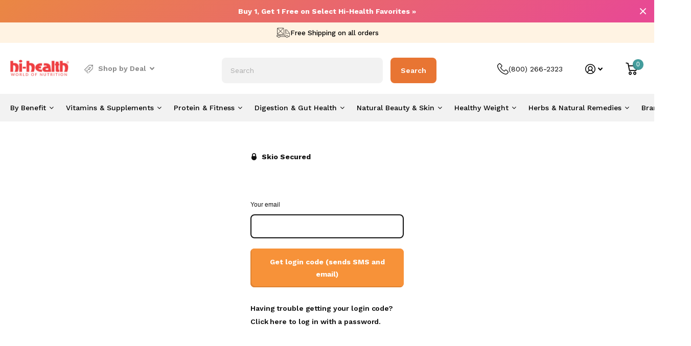

--- FILE ---
content_type: text/html; charset=utf-8
request_url: https://hihealth.com/a/account/login
body_size: 61108
content:
<!doctype html>
<html lang="en" data-theme="xtra" dir="ltr" class="no-js  " data-whatin="mouse">
    <head><script defer src="https://cdn.skio.com/scripts/shopify/head/shopify.ba9807f79b5cdb6483d5.js"></script>
      <script>
        window.dataLayer = window.dataLayer || [];
        window.dataLayer.push({
          
          userType: "visitor",
          customer: {
            id: "",
            lastOrder: "",
            orderCount: "",
            totalSpent: "",
            tags: ""
          },
      
    });
</script>
 <!-- Google Tag Manager -->
<script>(function(w,d,s,l,i){w[l]=w[l]||[];w[l].push({'gtm.start':
new Date().getTime(),event:'gtm.js'});var f=d.getElementsByTagName(s)[0],
j=d.createElement(s),dl=l!='dataLayer'?'&l='+l:'';j.async=true;j.src=
'https://www.googletagmanager.com/gtm.js?id='+i+dl;f.parentNode.insertBefore(j,f);
})(window,document,'script','dataLayer','GTM-5W57ZF');</script>
<!-- End Google Tag Manager -->

<!-- begin Convert Experiences code--><script type="text/javascript" src="//cdn-4.convertexperiments.com/js/10041663-10042112.js"></script><!-- end Convert Experiences code -->
      


<link rel="preconnect" href="https://fonts.googleapis.com">
<link rel="preconnect" href="https://fonts.gstatic.com" crossorigin>
<link href="https://fonts.googleapis.com/css2?family=Work+Sans:wght@900&display=swap" rel="stylesheet">

<script src="//hihealth.com/cdn/shop/t/72/assets/scriptMutationHandler.js?v=114578011115570697151700081570" type="text/javascript"></script>

<script type="text/javascript">
window.dataLayer = window.dataLayer || [];

window.appStart = function(){
  window.productPageHandle = function(){

    var productName = "";
    var productId = "";
    var productPrice = "";
    var productBrand = "";
    var productCollection = "";
    var productType = "";
    var productSku = "";
    var productVariantId = "";
    var productVariantTitle = "";

    window.dataLayer.push({
      event: "analyzify_productDetail",
      productId: productId,
      productName: productName,
      productPrice: productPrice,
      productBrand: productBrand,
      productCategory: productCollection,
      productType: productType,
      productSku: productSku,
      productVariantId: productVariantId,
      productVariantTitle: productVariantTitle,
      currency: "USD",
    });
  };


  

}
appStart();
</script>


     <link rel="preload" href="//hihealth.com/cdn/shop/t/72/assets/boost-pfs-core-instant-search.js?v=150091302297234692021700081209" as="script">    
        <link rel="preload" href="//hihealth.com/cdn/shop/t/72/assets/boost-pfs-instant-search.js?v=30865323957819281091700081209" as="script">    
        <link rel="preload" as="style" href="//hihealth.com/cdn/shop/t/72/assets/boost-pfs-instant-search.css?v=5060104860680390361700081209"><link rel="preload" as="style" href="//hihealth.com/cdn/shop/t/72/assets/boost-pfs-custom.css?v=154660479354030436451700081209">


      


        <!-- Keen Slider -->
        <link rel="stylesheet" href="https://cdn.jsdelivr.net/npm/keen-slider@latest/keen-slider.min.css" />
    <script src="https://cdn.jsdelivr.net/npm/keen-slider@latest/keen-slider.js"></script>

        <meta charset="utf-8">
        <meta http-equiv="x-ua-compatible" content="ie=edge">
        <title>Hi-Health</title><meta name="theme-color" content="">
        <meta name="MobileOptimized" content="320">
        <meta name="HandheldFriendly" content="true">
        <meta name="viewport" content="width=device-width, initial-scale=1, minimum-scale=1, maximum-scale=5, viewport-fit=cover, shrink-to-fit=no">
        <meta name="msapplication-config" content="//hihealth.com/cdn/shop/t/72/assets/browserconfig.xml?v=52024572095365081671700081209">
  <link rel="preconnect" href="https://fonts.googleapis.com">
<link rel="preconnect" href="https://fonts.gstatic.com" crossorigin>
<link href="https://fonts.googleapis.com/css2?family=Work+Sans:ital,wght@0,100;0,200;0,300;0,400;0,500;0,600;0,700;1,100;1,200;1,300;1,400;1,500;1,600;1,700&display=swap" rel="stylesheet">
        <link rel="canonical" href="https://hihealth.com/a/account/login">
    <link rel="preconnect" href="https://cdn.shopify.com" crossorigin>
        <link rel="preconnect" href="https://fonts.shopifycdn.com" crossorigin><link rel="preload" as="style" href="//hihealth.com/cdn/shop/t/72/assets/screen.css?v=136129640319539900641700081568">
        <link rel="preload" as="style" href="//hihealth.com/cdn/shop/t/72/assets/screen-settings.css?v=47801642625459581461762153351">
        
        <link rel="preload" as="font" href="//hihealth.com/cdn/fonts/instrument_sans/instrumentsans_n6.27dc66245013a6f7f317d383a3cc9a0c347fb42d.woff2" type="font/woff2" crossorigin>
    
        <link rel="preload" as="font" href="//hihealth.com/cdn/shop/t/72/assets/icomoon.woff2?v=152209003285273544201700081209" crossorigin>
        <link media="screen" rel="stylesheet" href="//hihealth.com/cdn/shop/t/72/assets/screen.css?v=136129640319539900641700081568" id="core-css">
        
        <noscript><link rel="stylesheet" href="//hihealth.com/cdn/shop/t/72/assets/async-menu.css?v=171497493015282841001700081209"></noscript><link media="screen" rel="stylesheet" href="//hihealth.com/cdn/shop/t/72/assets/screen-settings.css?v=47801642625459581461762153351" id="custom-css">
<link rel="icon" href="//hihealth.com/cdn/shop/files/favicon.png?crop=center&height=32&v=1613276146&width=32" type="image/png">
            <link rel="mask-icon" href="safari-pinned-tab.svg" color="#333333">
            <link rel="apple-touch-icon" href="apple-touch-icon.png"><link rel="manifest" href="//hihealth.com/cdn/shop/t/72/assets/manifest.json?v=69675086569049310631700081209">
        <link rel="preconnect" href="//cdn.shopify.com">
  <link rel="preconnect" href="https://fonts.googleapis.com">
<link rel="preconnect" href="https://fonts.gstatic.com" crossorigin>
<link href="https://fonts.googleapis.com/css2?family=Inter:wght@100;300;400;500;600;700&display=swap" rel="stylesheet">
        <script>document.documentElement.classList.remove('no-js'); document.documentElement.classList.add('js');</script>
        <meta name="msapplication-config" content="//hihealth.com/cdn/shop/t/72/assets/browserconfig.xml?v=52024572095365081671700081209">
<meta property="og:title" content="Hi-Health">
<meta property="og:type" content="website">
<meta property="og:description" content="Hi-Health proudly offers the best selling vitamins, supplements, collagen, protein powders, probiotics, immune boosters and more. All products are GMP certified and come with an unconditional 30-day money back guarantee. Speak with one of our Nutrition Experts today. ">
<meta property="og:site_name" content="Hi-Health">
<meta property="og:url" content="https://hihealth.com/a/account/login">

<meta property="og:image" content="//hihealth.com/cdn/shop/files/shopify_logo.png?crop=center&height=500&v=1608230366&width=600">

<meta name="twitter:title" content="Hi-Health">
<meta name="twitter:description" content="Hi-Health proudly offers the best selling vitamins, supplements, collagen, protein powders, probiotics, immune boosters and more. All products are GMP certified and come with an unconditional 30-day money back guarantee. Speak with one of our Nutrition Experts today. ">
<meta name="twitter:site" content="Hi-Health">


<script type="application/ld+json">
  [{
      "@context": "http://schema.org/",
      "@type": "Organization",
      "url": "https://hihealth.com/a/account/login",
      "name": "Hi-Health",
      "legalName": "Hi-Health",
      "description": "Hi-Health proudly offers the best selling vitamins, supplements, collagen, protein powders, probiotics, immune boosters and more. All products are GMP certified and come with an unconditional 30-day money back guarantee. Speak with one of our Nutrition Experts today. ","contactPoint": {
        "@type": "ContactPoint",
        "contactType": "Customer service",
        "telephone": "(800) 266-2323"
      },
      "address": {
        "@type": "PostalAddress",
        "streetAddress": "15207 N. 75th Street, Suite #104",
        "addressLocality": "Scottsdale",
        "postalCode": "85260",
        "addressCountry": "UNITED STATES"
      }
    },
    {
      "@context": "http://schema.org",
      "@type": "WebSite",
      "url": "https://hihealth.com/a/account/login",
      "name": "Hi-Health",
      "description": "Hi-Health proudly offers the best selling vitamins, supplements, collagen, protein powders, probiotics, immune boosters and more. All products are GMP certified and come with an unconditional 30-day money back guarantee. Speak with one of our Nutrition Experts today. ",
      "author": [
        {
          "@type": "Organization",
          "url": "https://www.someoneyouknow.online",
          "name": "Someoneyouknow",
          "address": {
            "@type": "PostalAddress",
            "streetAddress": "Wilhelminaplein 25",
            "addressLocality": "Eindhoven",
            "addressRegion": "NB",
            "postalCode": "5611 HG",
            "addressCountry": "NL"
          }
        }
      ]
    }
  ]
</script>

        <script>window.performance && window.performance.mark && window.performance.mark('shopify.content_for_header.start');</script><meta name="google-site-verification" content="fMA3DKoe6yTTpc5bbCwoMZO7IJrcMmdB4U5SzPfzJ-g">
<meta name="google-site-verification" content="Wk5pEsYa-hXAeO19gQ8ypi-DgH1fV4iDpVaGyp0LPnI">
<meta id="shopify-digital-wallet" name="shopify-digital-wallet" content="/4571562033/digital_wallets/dialog">
<meta name="shopify-checkout-api-token" content="fa3d5b127fa9c74132548a4ff86d6a36">
<meta id="in-context-paypal-metadata" data-shop-id="4571562033" data-venmo-supported="true" data-environment="production" data-locale="en_US" data-paypal-v4="true" data-currency="USD">
<script async="async" src="/checkouts/internal/preloads.js?locale=en-US"></script>
<script id="shopify-features" type="application/json">{"accessToken":"fa3d5b127fa9c74132548a4ff86d6a36","betas":["rich-media-storefront-analytics"],"domain":"hihealth.com","predictiveSearch":true,"shopId":4571562033,"locale":"en"}</script>
<script>var Shopify = Shopify || {};
Shopify.shop = "hihealthaz.myshopify.com";
Shopify.locale = "en";
Shopify.currency = {"active":"USD","rate":"1.0"};
Shopify.country = "US";
Shopify.theme = {"name":"[DEV] Rebuy Disable","id":122370883633,"schema_name":"Xtra","schema_version":"2.0.3","theme_store_id":null,"role":"main"};
Shopify.theme.handle = "null";
Shopify.theme.style = {"id":null,"handle":null};
Shopify.cdnHost = "hihealth.com/cdn";
Shopify.routes = Shopify.routes || {};
Shopify.routes.root = "/";</script>
<script type="module">!function(o){(o.Shopify=o.Shopify||{}).modules=!0}(window);</script>
<script>!function(o){function n(){var o=[];function n(){o.push(Array.prototype.slice.apply(arguments))}return n.q=o,n}var t=o.Shopify=o.Shopify||{};t.loadFeatures=n(),t.autoloadFeatures=n()}(window);</script>
<script defer="defer" async type="module" src="//hihealth.com/cdn/shopifycloud/shop-js/modules/v2/client.init-shop-cart-sync_BApSsMSl.en.esm.js"></script>
<script defer="defer" async type="module" src="//hihealth.com/cdn/shopifycloud/shop-js/modules/v2/chunk.common_CBoos6YZ.esm.js"></script>
<script type="module">
  await import("//hihealth.com/cdn/shopifycloud/shop-js/modules/v2/client.init-shop-cart-sync_BApSsMSl.en.esm.js");
await import("//hihealth.com/cdn/shopifycloud/shop-js/modules/v2/chunk.common_CBoos6YZ.esm.js");

  window.Shopify.SignInWithShop?.initShopCartSync?.({"fedCMEnabled":true,"windoidEnabled":true});

</script>
<script>(function() {
  var isLoaded = false;
  function asyncLoad() {
    if (isLoaded) return;
    isLoaded = true;
    var urls = ["https:\/\/cdn-stamped-io.azureedge.net\/files\/widget.min.js?shop=hihealthaz.myshopify.com","https:\/\/static.rechargecdn.com\/static\/js\/recharge.js?shop=hihealthaz.myshopify.com","https:\/\/d23dclunsivw3h.cloudfront.net\/redirect-app.js?shop=hihealthaz.myshopify.com","https:\/\/cdn1.stamped.io\/files\/widget.min.js?shop=hihealthaz.myshopify.com","https:\/\/static.shareasale.com\/json\/shopify\/shareasale-tracking.js?sasmid=149906\u0026ssmtid=69736\u0026shop=hihealthaz.myshopify.com","https:\/\/api-na1.hubapi.com\/scriptloader\/v1\/6111485.js?shop=hihealthaz.myshopify.com","https:\/\/api-na2.hubapi.com\/scriptloader\/v1\/6111485.js?shop=hihealthaz.myshopify.com"];
    for (var i = 0; i < urls.length; i++) {
      var s = document.createElement('script');
      s.type = 'text/javascript';
      s.async = true;
      s.src = urls[i];
      var x = document.getElementsByTagName('script')[0];
      x.parentNode.insertBefore(s, x);
    }
  };
  if(window.attachEvent) {
    window.attachEvent('onload', asyncLoad);
  } else {
    window.addEventListener('load', asyncLoad, false);
  }
})();</script>
<script id="__st">var __st={"a":4571562033,"offset":-25200,"reqid":"6a88fdf9-da58-40d4-86a7-6ace03c062e1-1768883131","pageurl":"hihealth.com\/a\/account\/login","u":"d2c72a1dd39a"};</script>
<script>window.ShopifyPaypalV4VisibilityTracking = true;</script>
<script id="captcha-bootstrap">!function(){'use strict';const t='contact',e='account',n='new_comment',o=[[t,t],['blogs',n],['comments',n],[t,'customer']],c=[[e,'customer_login'],[e,'guest_login'],[e,'recover_customer_password'],[e,'create_customer']],r=t=>t.map((([t,e])=>`form[action*='/${t}']:not([data-nocaptcha='true']) input[name='form_type'][value='${e}']`)).join(','),a=t=>()=>t?[...document.querySelectorAll(t)].map((t=>t.form)):[];function s(){const t=[...o],e=r(t);return a(e)}const i='password',u='form_key',d=['recaptcha-v3-token','g-recaptcha-response','h-captcha-response',i],f=()=>{try{return window.sessionStorage}catch{return}},m='__shopify_v',_=t=>t.elements[u];function p(t,e,n=!1){try{const o=window.sessionStorage,c=JSON.parse(o.getItem(e)),{data:r}=function(t){const{data:e,action:n}=t;return t[m]||n?{data:e,action:n}:{data:t,action:n}}(c);for(const[e,n]of Object.entries(r))t.elements[e]&&(t.elements[e].value=n);n&&o.removeItem(e)}catch(o){console.error('form repopulation failed',{error:o})}}const l='form_type',E='cptcha';function T(t){t.dataset[E]=!0}const w=window,h=w.document,L='Shopify',v='ce_forms',y='captcha';let A=!1;((t,e)=>{const n=(g='f06e6c50-85a8-45c8-87d0-21a2b65856fe',I='https://cdn.shopify.com/shopifycloud/storefront-forms-hcaptcha/ce_storefront_forms_captcha_hcaptcha.v1.5.2.iife.js',D={infoText:'Protected by hCaptcha',privacyText:'Privacy',termsText:'Terms'},(t,e,n)=>{const o=w[L][v],c=o.bindForm;if(c)return c(t,g,e,D).then(n);var r;o.q.push([[t,g,e,D],n]),r=I,A||(h.body.append(Object.assign(h.createElement('script'),{id:'captcha-provider',async:!0,src:r})),A=!0)});var g,I,D;w[L]=w[L]||{},w[L][v]=w[L][v]||{},w[L][v].q=[],w[L][y]=w[L][y]||{},w[L][y].protect=function(t,e){n(t,void 0,e),T(t)},Object.freeze(w[L][y]),function(t,e,n,w,h,L){const[v,y,A,g]=function(t,e,n){const i=e?o:[],u=t?c:[],d=[...i,...u],f=r(d),m=r(i),_=r(d.filter((([t,e])=>n.includes(e))));return[a(f),a(m),a(_),s()]}(w,h,L),I=t=>{const e=t.target;return e instanceof HTMLFormElement?e:e&&e.form},D=t=>v().includes(t);t.addEventListener('submit',(t=>{const e=I(t);if(!e)return;const n=D(e)&&!e.dataset.hcaptchaBound&&!e.dataset.recaptchaBound,o=_(e),c=g().includes(e)&&(!o||!o.value);(n||c)&&t.preventDefault(),c&&!n&&(function(t){try{if(!f())return;!function(t){const e=f();if(!e)return;const n=_(t);if(!n)return;const o=n.value;o&&e.removeItem(o)}(t);const e=Array.from(Array(32),(()=>Math.random().toString(36)[2])).join('');!function(t,e){_(t)||t.append(Object.assign(document.createElement('input'),{type:'hidden',name:u})),t.elements[u].value=e}(t,e),function(t,e){const n=f();if(!n)return;const o=[...t.querySelectorAll(`input[type='${i}']`)].map((({name:t})=>t)),c=[...d,...o],r={};for(const[a,s]of new FormData(t).entries())c.includes(a)||(r[a]=s);n.setItem(e,JSON.stringify({[m]:1,action:t.action,data:r}))}(t,e)}catch(e){console.error('failed to persist form',e)}}(e),e.submit())}));const S=(t,e)=>{t&&!t.dataset[E]&&(n(t,e.some((e=>e===t))),T(t))};for(const o of['focusin','change'])t.addEventListener(o,(t=>{const e=I(t);D(e)&&S(e,y())}));const B=e.get('form_key'),M=e.get(l),P=B&&M;t.addEventListener('DOMContentLoaded',(()=>{const t=y();if(P)for(const e of t)e.elements[l].value===M&&p(e,B);[...new Set([...A(),...v().filter((t=>'true'===t.dataset.shopifyCaptcha))])].forEach((e=>S(e,t)))}))}(h,new URLSearchParams(w.location.search),n,t,e,['guest_login'])})(!0,!0)}();</script>
<script integrity="sha256-4kQ18oKyAcykRKYeNunJcIwy7WH5gtpwJnB7kiuLZ1E=" data-source-attribution="shopify.loadfeatures" defer="defer" src="//hihealth.com/cdn/shopifycloud/storefront/assets/storefront/load_feature-a0a9edcb.js" crossorigin="anonymous"></script>
<script data-source-attribution="shopify.dynamic_checkout.dynamic.init">var Shopify=Shopify||{};Shopify.PaymentButton=Shopify.PaymentButton||{isStorefrontPortableWallets:!0,init:function(){window.Shopify.PaymentButton.init=function(){};var t=document.createElement("script");t.src="https://hihealth.com/cdn/shopifycloud/portable-wallets/latest/portable-wallets.en.js",t.type="module",document.head.appendChild(t)}};
</script>
<script data-source-attribution="shopify.dynamic_checkout.buyer_consent">
  function portableWalletsHideBuyerConsent(e){var t=document.getElementById("shopify-buyer-consent"),n=document.getElementById("shopify-subscription-policy-button");t&&n&&(t.classList.add("hidden"),t.setAttribute("aria-hidden","true"),n.removeEventListener("click",e))}function portableWalletsShowBuyerConsent(e){var t=document.getElementById("shopify-buyer-consent"),n=document.getElementById("shopify-subscription-policy-button");t&&n&&(t.classList.remove("hidden"),t.removeAttribute("aria-hidden"),n.addEventListener("click",e))}window.Shopify?.PaymentButton&&(window.Shopify.PaymentButton.hideBuyerConsent=portableWalletsHideBuyerConsent,window.Shopify.PaymentButton.showBuyerConsent=portableWalletsShowBuyerConsent);
</script>
<script data-source-attribution="shopify.dynamic_checkout.cart.bootstrap">document.addEventListener("DOMContentLoaded",(function(){function t(){return document.querySelector("shopify-accelerated-checkout-cart, shopify-accelerated-checkout")}if(t())Shopify.PaymentButton.init();else{new MutationObserver((function(e,n){t()&&(Shopify.PaymentButton.init(),n.disconnect())})).observe(document.body,{childList:!0,subtree:!0})}}));
</script>
<link id="shopify-accelerated-checkout-styles" rel="stylesheet" media="screen" href="https://hihealth.com/cdn/shopifycloud/portable-wallets/latest/accelerated-checkout-backwards-compat.css" crossorigin="anonymous">
<style id="shopify-accelerated-checkout-cart">
        #shopify-buyer-consent {
  margin-top: 1em;
  display: inline-block;
  width: 100%;
}

#shopify-buyer-consent.hidden {
  display: none;
}

#shopify-subscription-policy-button {
  background: none;
  border: none;
  padding: 0;
  text-decoration: underline;
  font-size: inherit;
  cursor: pointer;
}

#shopify-subscription-policy-button::before {
  box-shadow: none;
}

      </style>

<script>window.performance && window.performance.mark && window.performance.mark('shopify.content_for_header.end');</script>
        
  <link rel="stylesheet" href="//hihealth.com/cdn/shop/t/72/assets/owl.carousel.min.css?v=70516089817612781961700081209">
<link rel="stylesheet" href="//hihealth.com/cdn/shop/t/72/assets/owl.theme.default.min.css?v=135046118358282713361700081209">
  <link href="//maxcdn.bootstrapcdn.com/font-awesome/4.5.0/css/font-awesome.min.css" rel="stylesheet">
  <script src="https://cdn.jsdelivr.net/npm/@popperjs/core@2.9.2/dist/umd/popper.min.js" integrity="sha384-IQsoLXl5PILFhosVNubq5LC7Qb9DXgDA9i+tQ8Zj3iwWAwPtgFTxbJ8NT4GN1R8p" crossorigin="anonymous"></script>
<script src="https://cdn.jsdelivr.net/npm/bootstrap@5.0.2/dist/js/bootstrap.min.js" integrity="sha384-cVKIPhGWiC2Al4u+LWgxfKTRIcfu0JTxR+EQDz/bgldoEyl4H0zUF0QKbrJ0EcQF" crossorigin="anonymous"></script>

 <!--begin-boost-pfs-filter-css-->
   <link rel="preload stylesheet" href="//hihealth.com/cdn/shop/t/72/assets/boost-pfs-instant-search.css?v=5060104860680390361700081209" as="style"><link href="//hihealth.com/cdn/shop/t/72/assets/boost-pfs-custom.css?v=154660479354030436451700081209" rel="stylesheet" type="text/css" media="all" />
<style data-id="boost-pfs-style">
    .boost-pfs-filter-option-title-text {color: rgba(61,127,129,1);font-weight: 600;text-transform: uppercase;}

   .boost-pfs-filter-tree-v .boost-pfs-filter-option-title-text:before {border-top-color: rgba(61,127,129,1);}
    .boost-pfs-filter-tree-v .boost-pfs-filter-option.boost-pfs-filter-option-collapsed .boost-pfs-filter-option-title-text:before {border-bottom-color: rgba(61,127,129,1);}
    .boost-pfs-filter-tree-h .boost-pfs-filter-option-title-heading:before {border-right-color: rgba(61,127,129,1);
        border-bottom-color: rgba(61,127,129,1);}

    .boost-pfs-filter-refine-by .boost-pfs-filter-option-title h3 {color: rgba(49,49,49,1);}

    .boost-pfs-filter-option-content .boost-pfs-filter-option-item-list .boost-pfs-filter-option-item button,
    .boost-pfs-filter-option-content .boost-pfs-filter-option-item-list .boost-pfs-filter-option-item .boost-pfs-filter-button,
    .boost-pfs-filter-option-range-amount input,
    .boost-pfs-filter-tree-v .boost-pfs-filter-refine-by .boost-pfs-filter-refine-by-items .refine-by-item,
    .boost-pfs-filter-refine-by-wrapper-v .boost-pfs-filter-refine-by .boost-pfs-filter-refine-by-items .refine-by-item,
    .boost-pfs-filter-refine-by .boost-pfs-filter-option-title,
    .boost-pfs-filter-refine-by .boost-pfs-filter-refine-by-items .refine-by-item>a,
    .boost-pfs-filter-refine-by>span,
    .boost-pfs-filter-clear,
    .boost-pfs-filter-clear-all{color: rgba(49,49,49,1);}
    .boost-pfs-filter-tree-h .boost-pfs-filter-pc .boost-pfs-filter-refine-by-items .refine-by-item .boost-pfs-filter-clear .refine-by-type,
    .boost-pfs-filter-refine-by-wrapper-h .boost-pfs-filter-pc .boost-pfs-filter-refine-by-items .refine-by-item .boost-pfs-filter-clear .refine-by-type {color: rgba(49,49,49,1);}

    .boost-pfs-filter-option-multi-level-collections .boost-pfs-filter-option-multi-level-list .boost-pfs-filter-option-item .boost-pfs-filter-button-arrow .boost-pfs-arrow:before,
    .boost-pfs-filter-option-multi-level-tag .boost-pfs-filter-option-multi-level-list .boost-pfs-filter-option-item .boost-pfs-filter-button-arrow .boost-pfs-arrow:before {border-right: 1px solid rgba(49,49,49,1);
        border-bottom: 1px solid rgba(49,49,49,1);}

    .boost-pfs-filter-refine-by-wrapper-v .boost-pfs-filter-refine-by .boost-pfs-filter-refine-by-items .refine-by-item .boost-pfs-filter-clear:after,
    .boost-pfs-filter-refine-by-wrapper-v .boost-pfs-filter-refine-by .boost-pfs-filter-refine-by-items .refine-by-item .boost-pfs-filter-clear:before,
    .boost-pfs-filter-tree-v .boost-pfs-filter-refine-by .boost-pfs-filter-refine-by-items .refine-by-item .boost-pfs-filter-clear:after,
    .boost-pfs-filter-tree-v .boost-pfs-filter-refine-by .boost-pfs-filter-refine-by-items .refine-by-item .boost-pfs-filter-clear:before,
    .boost-pfs-filter-refine-by-wrapper-h .boost-pfs-filter-pc .boost-pfs-filter-refine-by-items .refine-by-item .boost-pfs-filter-clear:after,
    .boost-pfs-filter-refine-by-wrapper-h .boost-pfs-filter-pc .boost-pfs-filter-refine-by-items .refine-by-item .boost-pfs-filter-clear:before,
    .boost-pfs-filter-tree-h .boost-pfs-filter-pc .boost-pfs-filter-refine-by-items .refine-by-item .boost-pfs-filter-clear:after,
    .boost-pfs-filter-tree-h .boost-pfs-filter-pc .boost-pfs-filter-refine-by-items .refine-by-item .boost-pfs-filter-clear:before {border-top-color: rgba(49,49,49,1);}
    .boost-pfs-filter-option-range-slider .noUi-value-horizontal {color: rgba(49,49,49,1);}

    .boost-pfs-filter-tree-mobile-button button,
    .boost-pfs-filter-top-sorting-mobile button {color: rgba(255,255,255,1) !important;font-weight: 400 !important;background: rgba(61,127,129,1) !important;}
    .boost-pfs-filter-top-sorting-mobile button>span:after {color: rgba(255,255,255,1) !important;}
  </style>

 <!--end-boost-pfs-filter-css-->

	<!-- Preload JS -->
	<link rel="preload" as="script" href="https://code.jquery.com/jquery-3.6.3.min.js" integrity="sha256-pvPw+upLPUjgMXY0G+8O0xUf+/Im1MZjXxxgOcBQBXU=" crossorigin="anonymous">
    <link rel="preload" as="script" href="//hihealth.com/cdn/shop/t/72/assets/scripts.js?v=163892318226161626561700081209">
    <link rel="preload" as="script" href="//hihealth.com/cdn/shop/t/72/assets/owl.carousel.min.js?v=97891440811553454251700081209">
    <link rel="preload" as="script" href="//hihealth.com/cdn/shop/t/72/assets/custom.js?v=47523605498739645261768201243">
    <link rel="preload" as="script" href="//hihealth.com/cdn/shop/t/72/assets/customjs.js?v=145874547238311372751700081545">
    <link rel="preload" as="script" href="//hihealth.com/cdn/shop/t/72/assets/convert.com.js?v=117763316081775479311700081447">
    <link rel="preload" as="script" href="//hihealth.com/cdn/shop/t/72/assets/scripts-async.js?v=15081602512860815971768201243">
	<!-- End Preload JS -->

    <script src="https://code.jquery.com/jquery-3.6.3.min.js" integrity="sha256-pvPw+upLPUjgMXY0G+8O0xUf+/Im1MZjXxxgOcBQBXU=" crossorigin="anonymous"></script>
    <script defer src="//hihealth.com/cdn/shop/t/72/assets/scripts.js?v=163892318226161626561700081209"></script>
    <script src="//hihealth.com/cdn/shop/t/72/assets/owl.carousel.min.js?v=97891440811553454251700081209"></script> 
    <script defer src="//hihealth.com/cdn/shop/t/72/assets/custom.js?v=47523605498739645261768201243"></script>
    <script defer src="//hihealth.com/cdn/shop/t/72/assets/customjs.js?v=145874547238311372751700081545"></script>
    <script defer src="//hihealth.com/cdn/shop/t/72/assets/convert.com.js?v=117763316081775479311700081447"></script>
    <script defer src="//hihealth.com/cdn/shop/t/72/assets/scripts-async.js?v=15081602512860815971768201243"></script>

    <link href="//hihealth.com/cdn/shop/t/72/assets/custom.css?v=44824030893269187111757527766" rel="stylesheet" type="text/css" media="all" /> 
    <link href="//hihealth.com/cdn/shop/t/72/assets/boost-custom.css?v=104660478423103508151700081209" rel="stylesheet" type="text/css" media="all" /> 
      <link href="//hihealth.com/cdn/shop/t/72/assets/subscriptions.css?v=147125655263588262131700081209" rel="stylesheet" type="text/css" media="all" /> 

            <script src="//hihealth.com/cdn/shop/t/72/assets/skio-plan-picker-component.js?v=94525911880882291051700081374" type="module"></script>

      <script>
        if (window.location.pathname.startsWith('/tools/recurring')) {
          window.location.href = '/a/account/login';
        }
      </script>
<!-- skio customer portal edits -->
  <style>
    #__next button {
      min-width: unset;
      float: none;
      position: relative;
      margin-left: auto;
      margin-right: auto;
    }
    td.rdp-cell {
      padding-left: 0;
      padding-right: 0;
    }
    
    button.rdp-button_reset.rdp-button.rdp-day.rdp-day_disabled,
    button.rdp-button_reset.rdp-button.rdp-day {
        min-width: unset;
        float: none;
        color: #000
    }
    
    button.Button_button__r9EP_.Button_button-fill__V04My.Button_buttonFillHover__KjoZH.Button_button-wide__08nY0 {
        float: none;
        margin-top: 15px;
    }
    
    button.rdp-button_reset.rdp-button.rdp-nav_button.rdp-nav_button_next {
        color: #000;
        min-width: unset;
    }
    
    button.rdp-button_reset.rdp-button.rdp-nav_button.rdp-nav_button_previous {
        color: #000;
        min-width: unset;
    }
      button.rYa.kVc.adn.yQo.czT.qrs.BG7 {
        min-width: unset;
    }

    #__next .sc-bPyhqo.eJNlQE.SubscriptionCart {
      margin-top: 140px !important;
      height: calc(100vh - 140px) !important;
    }
    ul.Select_select-dropdown-popover__71MjL button {
      float: none;
      min-width: unset;
      margin: 0;
      position: relative;
    }
    span.undefined.Typography_margin-reset__Z2GFR.Typography_text-small-bold__DspOh {
      color: #fff !important;
    }
    
  </style>
<script src="https://cdn.intelligems.io/1fe946ef7285.js"></script>





<script type="text/javascript">
window.dataLayer = window.dataLayer || [];

window.appStart = function(){
  window.productPageHandle = function(){

    var productName = "";
    var productId = "";
    var productPrice = "";
    var productBrand = "";
    var productCollection = "";
    var productType = "";
    var productSku = "";
    var productVariantId = "";
    var productVariantTitle = "";

    window.dataLayer.push({
      event: "analyzify_productDetail",
      productId: productId,
      productName: productName,
      productPrice: productPrice,
      productBrand: productBrand,
      productCategory: productCollection,
      productType: productType,
      productSku: productSku,
      productVariantId: productVariantId,
      productVariantTitle: productVariantTitle,
      currency: "USD",
    });
  };

  window.allPageHandle = function(){
    window.dataLayer.push({
      event: "ga4kit_info",
      contentGroup: "",
      
        userType: "visitor",
      
    });
  };
  allPageHandle();

  

}
appStart();
</script>


<!-- BEGIN app block: shopify://apps/klaviyo-email-marketing-sms/blocks/klaviyo-onsite-embed/2632fe16-c075-4321-a88b-50b567f42507 -->












  <script async src="https://static.klaviyo.com/onsite/js/MYRhAw/klaviyo.js?company_id=MYRhAw"></script>
  <script>!function(){if(!window.klaviyo){window._klOnsite=window._klOnsite||[];try{window.klaviyo=new Proxy({},{get:function(n,i){return"push"===i?function(){var n;(n=window._klOnsite).push.apply(n,arguments)}:function(){for(var n=arguments.length,o=new Array(n),w=0;w<n;w++)o[w]=arguments[w];var t="function"==typeof o[o.length-1]?o.pop():void 0,e=new Promise((function(n){window._klOnsite.push([i].concat(o,[function(i){t&&t(i),n(i)}]))}));return e}}})}catch(n){window.klaviyo=window.klaviyo||[],window.klaviyo.push=function(){var n;(n=window._klOnsite).push.apply(n,arguments)}}}}();</script>

  




  <script>
    window.klaviyoReviewsProductDesignMode = false
  </script>







<!-- END app block --><!-- BEGIN app block: shopify://apps/userway-website-accessibility/blocks/uw-widget-extension/bc2d8a34-1a37-451b-ab1a-271bc4e9daa7 -->




<script type="text/javascript" async="" src="https://cdn.userway.org/widget.js?account=7konuHWQQP&amp;platfAppInstalledSiteId=3850912&amp;shop=hihealth.com"></script>

<!-- END app block --><!-- BEGIN app block: shopify://apps/minmaxify-order-limits/blocks/app-embed-block/3acfba32-89f3-4377-ae20-cbb9abc48475 --><script type="text/javascript">minMaxifyContext={cartItemExtras: []}</script> <script type="text/javascript" src="https://limits.minmaxify.com/hihealthaz.myshopify.com?v=139a&r=20251222070353"></script>

<!-- END app block --><script src="https://cdn.shopify.com/extensions/0d820108-3ce0-4af0-b465-53058c9cd8a9/ordersify-restocked-alerts-13/assets/ordersify.min.js" type="text/javascript" defer="defer"></script>
<link href="https://cdn.shopify.com/extensions/0d820108-3ce0-4af0-b465-53058c9cd8a9/ordersify-restocked-alerts-13/assets/ordersify.min.css" rel="stylesheet" type="text/css" media="all">
<script src="https://cdn.shopify.com/extensions/019bd851-85ed-795f-8647-0f9a2d79de29/smile-io-269/assets/smile-loader.js" type="text/javascript" defer="defer"></script>
<link href="https://monorail-edge.shopifysvc.com" rel="dns-prefetch">
<script>(function(){if ("sendBeacon" in navigator && "performance" in window) {try {var session_token_from_headers = performance.getEntriesByType('navigation')[0].serverTiming.find(x => x.name == '_s').description;} catch {var session_token_from_headers = undefined;}var session_cookie_matches = document.cookie.match(/_shopify_s=([^;]*)/);var session_token_from_cookie = session_cookie_matches && session_cookie_matches.length === 2 ? session_cookie_matches[1] : "";var session_token = session_token_from_headers || session_token_from_cookie || "";function handle_abandonment_event(e) {var entries = performance.getEntries().filter(function(entry) {return /monorail-edge.shopifysvc.com/.test(entry.name);});if (!window.abandonment_tracked && entries.length === 0) {window.abandonment_tracked = true;var currentMs = Date.now();var navigation_start = performance.timing.navigationStart;var payload = {shop_id: 4571562033,url: window.location.href,navigation_start,duration: currentMs - navigation_start,session_token,page_type: ""};window.navigator.sendBeacon("https://monorail-edge.shopifysvc.com/v1/produce", JSON.stringify({schema_id: "online_store_buyer_site_abandonment/1.1",payload: payload,metadata: {event_created_at_ms: currentMs,event_sent_at_ms: currentMs}}));}}window.addEventListener('pagehide', handle_abandonment_event);}}());</script>
<script id="web-pixels-manager-setup">(function e(e,d,r,n,o){if(void 0===o&&(o={}),!Boolean(null===(a=null===(i=window.Shopify)||void 0===i?void 0:i.analytics)||void 0===a?void 0:a.replayQueue)){var i,a;window.Shopify=window.Shopify||{};var t=window.Shopify;t.analytics=t.analytics||{};var s=t.analytics;s.replayQueue=[],s.publish=function(e,d,r){return s.replayQueue.push([e,d,r]),!0};try{self.performance.mark("wpm:start")}catch(e){}var l=function(){var e={modern:/Edge?\/(1{2}[4-9]|1[2-9]\d|[2-9]\d{2}|\d{4,})\.\d+(\.\d+|)|Firefox\/(1{2}[4-9]|1[2-9]\d|[2-9]\d{2}|\d{4,})\.\d+(\.\d+|)|Chrom(ium|e)\/(9{2}|\d{3,})\.\d+(\.\d+|)|(Maci|X1{2}).+ Version\/(15\.\d+|(1[6-9]|[2-9]\d|\d{3,})\.\d+)([,.]\d+|)( \(\w+\)|)( Mobile\/\w+|) Safari\/|Chrome.+OPR\/(9{2}|\d{3,})\.\d+\.\d+|(CPU[ +]OS|iPhone[ +]OS|CPU[ +]iPhone|CPU IPhone OS|CPU iPad OS)[ +]+(15[._]\d+|(1[6-9]|[2-9]\d|\d{3,})[._]\d+)([._]\d+|)|Android:?[ /-](13[3-9]|1[4-9]\d|[2-9]\d{2}|\d{4,})(\.\d+|)(\.\d+|)|Android.+Firefox\/(13[5-9]|1[4-9]\d|[2-9]\d{2}|\d{4,})\.\d+(\.\d+|)|Android.+Chrom(ium|e)\/(13[3-9]|1[4-9]\d|[2-9]\d{2}|\d{4,})\.\d+(\.\d+|)|SamsungBrowser\/([2-9]\d|\d{3,})\.\d+/,legacy:/Edge?\/(1[6-9]|[2-9]\d|\d{3,})\.\d+(\.\d+|)|Firefox\/(5[4-9]|[6-9]\d|\d{3,})\.\d+(\.\d+|)|Chrom(ium|e)\/(5[1-9]|[6-9]\d|\d{3,})\.\d+(\.\d+|)([\d.]+$|.*Safari\/(?![\d.]+ Edge\/[\d.]+$))|(Maci|X1{2}).+ Version\/(10\.\d+|(1[1-9]|[2-9]\d|\d{3,})\.\d+)([,.]\d+|)( \(\w+\)|)( Mobile\/\w+|) Safari\/|Chrome.+OPR\/(3[89]|[4-9]\d|\d{3,})\.\d+\.\d+|(CPU[ +]OS|iPhone[ +]OS|CPU[ +]iPhone|CPU IPhone OS|CPU iPad OS)[ +]+(10[._]\d+|(1[1-9]|[2-9]\d|\d{3,})[._]\d+)([._]\d+|)|Android:?[ /-](13[3-9]|1[4-9]\d|[2-9]\d{2}|\d{4,})(\.\d+|)(\.\d+|)|Mobile Safari.+OPR\/([89]\d|\d{3,})\.\d+\.\d+|Android.+Firefox\/(13[5-9]|1[4-9]\d|[2-9]\d{2}|\d{4,})\.\d+(\.\d+|)|Android.+Chrom(ium|e)\/(13[3-9]|1[4-9]\d|[2-9]\d{2}|\d{4,})\.\d+(\.\d+|)|Android.+(UC? ?Browser|UCWEB|U3)[ /]?(15\.([5-9]|\d{2,})|(1[6-9]|[2-9]\d|\d{3,})\.\d+)\.\d+|SamsungBrowser\/(5\.\d+|([6-9]|\d{2,})\.\d+)|Android.+MQ{2}Browser\/(14(\.(9|\d{2,})|)|(1[5-9]|[2-9]\d|\d{3,})(\.\d+|))(\.\d+|)|K[Aa][Ii]OS\/(3\.\d+|([4-9]|\d{2,})\.\d+)(\.\d+|)/},d=e.modern,r=e.legacy,n=navigator.userAgent;return n.match(d)?"modern":n.match(r)?"legacy":"unknown"}(),u="modern"===l?"modern":"legacy",c=(null!=n?n:{modern:"",legacy:""})[u],f=function(e){return[e.baseUrl,"/wpm","/b",e.hashVersion,"modern"===e.buildTarget?"m":"l",".js"].join("")}({baseUrl:d,hashVersion:r,buildTarget:u}),m=function(e){var d=e.version,r=e.bundleTarget,n=e.surface,o=e.pageUrl,i=e.monorailEndpoint;return{emit:function(e){var a=e.status,t=e.errorMsg,s=(new Date).getTime(),l=JSON.stringify({metadata:{event_sent_at_ms:s},events:[{schema_id:"web_pixels_manager_load/3.1",payload:{version:d,bundle_target:r,page_url:o,status:a,surface:n,error_msg:t},metadata:{event_created_at_ms:s}}]});if(!i)return console&&console.warn&&console.warn("[Web Pixels Manager] No Monorail endpoint provided, skipping logging."),!1;try{return self.navigator.sendBeacon.bind(self.navigator)(i,l)}catch(e){}var u=new XMLHttpRequest;try{return u.open("POST",i,!0),u.setRequestHeader("Content-Type","text/plain"),u.send(l),!0}catch(e){return console&&console.warn&&console.warn("[Web Pixels Manager] Got an unhandled error while logging to Monorail."),!1}}}}({version:r,bundleTarget:l,surface:e.surface,pageUrl:self.location.href,monorailEndpoint:e.monorailEndpoint});try{o.browserTarget=l,function(e){var d=e.src,r=e.async,n=void 0===r||r,o=e.onload,i=e.onerror,a=e.sri,t=e.scriptDataAttributes,s=void 0===t?{}:t,l=document.createElement("script"),u=document.querySelector("head"),c=document.querySelector("body");if(l.async=n,l.src=d,a&&(l.integrity=a,l.crossOrigin="anonymous"),s)for(var f in s)if(Object.prototype.hasOwnProperty.call(s,f))try{l.dataset[f]=s[f]}catch(e){}if(o&&l.addEventListener("load",o),i&&l.addEventListener("error",i),u)u.appendChild(l);else{if(!c)throw new Error("Did not find a head or body element to append the script");c.appendChild(l)}}({src:f,async:!0,onload:function(){if(!function(){var e,d;return Boolean(null===(d=null===(e=window.Shopify)||void 0===e?void 0:e.analytics)||void 0===d?void 0:d.initialized)}()){var d=window.webPixelsManager.init(e)||void 0;if(d){var r=window.Shopify.analytics;r.replayQueue.forEach((function(e){var r=e[0],n=e[1],o=e[2];d.publishCustomEvent(r,n,o)})),r.replayQueue=[],r.publish=d.publishCustomEvent,r.visitor=d.visitor,r.initialized=!0}}},onerror:function(){return m.emit({status:"failed",errorMsg:"".concat(f," has failed to load")})},sri:function(e){var d=/^sha384-[A-Za-z0-9+/=]+$/;return"string"==typeof e&&d.test(e)}(c)?c:"",scriptDataAttributes:o}),m.emit({status:"loading"})}catch(e){m.emit({status:"failed",errorMsg:(null==e?void 0:e.message)||"Unknown error"})}}})({shopId: 4571562033,storefrontBaseUrl: "https://hihealth.com",extensionsBaseUrl: "https://extensions.shopifycdn.com/cdn/shopifycloud/web-pixels-manager",monorailEndpoint: "https://monorail-edge.shopifysvc.com/unstable/produce_batch",surface: "storefront-renderer",enabledBetaFlags: ["2dca8a86"],webPixelsConfigList: [{"id":"557154353","configuration":"{\"accountID\":\"MYRhAw\",\"webPixelConfig\":\"eyJlbmFibGVBZGRlZFRvQ2FydEV2ZW50cyI6IHRydWV9\"}","eventPayloadVersion":"v1","runtimeContext":"STRICT","scriptVersion":"524f6c1ee37bacdca7657a665bdca589","type":"APP","apiClientId":123074,"privacyPurposes":["ANALYTICS","MARKETING"],"dataSharingAdjustments":{"protectedCustomerApprovalScopes":["read_customer_address","read_customer_email","read_customer_name","read_customer_personal_data","read_customer_phone"]}},{"id":"291209265","configuration":"{\"accountID\":\"hihealthaz\"}","eventPayloadVersion":"v1","runtimeContext":"STRICT","scriptVersion":"1d4c781273105676f6b02a329648437f","type":"APP","apiClientId":32196493313,"privacyPurposes":["ANALYTICS","MARKETING","SALE_OF_DATA"],"dataSharingAdjustments":{"protectedCustomerApprovalScopes":["read_customer_address","read_customer_email","read_customer_name","read_customer_personal_data","read_customer_phone"]}},{"id":"170819633","configuration":"{\"config\":\"{\\\"pixel_id\\\":\\\"G-R9MRR3KD7R\\\",\\\"target_country\\\":\\\"US\\\",\\\"gtag_events\\\":[{\\\"type\\\":\\\"begin_checkout\\\",\\\"action_label\\\":[\\\"G-R9MRR3KD7R\\\",\\\"AW-994256900\\\/_SdiCIW4_c0BEITQjNoD\\\"]},{\\\"type\\\":\\\"search\\\",\\\"action_label\\\":[\\\"G-R9MRR3KD7R\\\",\\\"AW-994256900\\\/DoZICIi4_c0BEITQjNoD\\\"]},{\\\"type\\\":\\\"view_item\\\",\\\"action_label\\\":[\\\"G-R9MRR3KD7R\\\",\\\"AW-994256900\\\/eULUCPi2_c0BEITQjNoD\\\",\\\"MC-03XKLHR96L\\\"]},{\\\"type\\\":\\\"purchase\\\",\\\"action_label\\\":[\\\"G-R9MRR3KD7R\\\",\\\"AW-994256900\\\/jLRgCPW2_c0BEITQjNoD\\\",\\\"MC-03XKLHR96L\\\"]},{\\\"type\\\":\\\"page_view\\\",\\\"action_label\\\":[\\\"G-R9MRR3KD7R\\\",\\\"AW-994256900\\\/C-0_CPK2_c0BEITQjNoD\\\",\\\"MC-03XKLHR96L\\\"]},{\\\"type\\\":\\\"add_payment_info\\\",\\\"action_label\\\":[\\\"G-R9MRR3KD7R\\\",\\\"AW-994256900\\\/072aCIu4_c0BEITQjNoD\\\"]},{\\\"type\\\":\\\"add_to_cart\\\",\\\"action_label\\\":[\\\"G-R9MRR3KD7R\\\",\\\"AW-994256900\\\/6fPOCPu2_c0BEITQjNoD\\\"]}],\\\"enable_monitoring_mode\\\":false}\"}","eventPayloadVersion":"v1","runtimeContext":"OPEN","scriptVersion":"b2a88bafab3e21179ed38636efcd8a93","type":"APP","apiClientId":1780363,"privacyPurposes":[],"dataSharingAdjustments":{"protectedCustomerApprovalScopes":["read_customer_address","read_customer_email","read_customer_name","read_customer_personal_data","read_customer_phone"]}},{"id":"85524529","configuration":"{\"masterTagID\":\"69736\",\"merchantID\":\"149906\",\"appPath\":\"https:\/\/daedalus.shareasale.com\",\"storeID\":\"NaN\",\"xTypeMode\":\"NaN\",\"xTypeValue\":\"NaN\",\"channelDedup\":\"NaN\"}","eventPayloadVersion":"v1","runtimeContext":"STRICT","scriptVersion":"f300cca684872f2df140f714437af558","type":"APP","apiClientId":4929191,"privacyPurposes":["ANALYTICS","MARKETING"],"dataSharingAdjustments":{"protectedCustomerApprovalScopes":["read_customer_personal_data"]}},{"id":"3637297","eventPayloadVersion":"1","runtimeContext":"LAX","scriptVersion":"1","type":"CUSTOM","privacyPurposes":["ANALYTICS","MARKETING","SALE_OF_DATA"],"name":"Analyzify OS - GA4 v1.0."},{"id":"11403313","eventPayloadVersion":"1","runtimeContext":"LAX","scriptVersion":"1","type":"CUSTOM","privacyPurposes":["ANALYTICS","MARKETING","SALE_OF_DATA"],"name":"ShareASale Tracking"},{"id":"11534385","eventPayloadVersion":"1","runtimeContext":"LAX","scriptVersion":"2","type":"CUSTOM","privacyPurposes":["ANALYTICS","MARKETING","SALE_OF_DATA"],"name":"GTM"},{"id":"shopify-app-pixel","configuration":"{}","eventPayloadVersion":"v1","runtimeContext":"STRICT","scriptVersion":"0450","apiClientId":"shopify-pixel","type":"APP","privacyPurposes":["ANALYTICS","MARKETING"]},{"id":"shopify-custom-pixel","eventPayloadVersion":"v1","runtimeContext":"LAX","scriptVersion":"0450","apiClientId":"shopify-pixel","type":"CUSTOM","privacyPurposes":["ANALYTICS","MARKETING"]}],isMerchantRequest: false,initData: {"shop":{"name":"Hi-Health","paymentSettings":{"currencyCode":"USD"},"myshopifyDomain":"hihealthaz.myshopify.com","countryCode":"US","storefrontUrl":"https:\/\/hihealth.com"},"customer":null,"cart":null,"checkout":null,"productVariants":[],"purchasingCompany":null},},"https://hihealth.com/cdn","fcfee988w5aeb613cpc8e4bc33m6693e112",{"modern":"","legacy":""},{"shopId":"4571562033","storefrontBaseUrl":"https:\/\/hihealth.com","extensionBaseUrl":"https:\/\/extensions.shopifycdn.com\/cdn\/shopifycloud\/web-pixels-manager","surface":"storefront-renderer","enabledBetaFlags":"[\"2dca8a86\"]","isMerchantRequest":"false","hashVersion":"fcfee988w5aeb613cpc8e4bc33m6693e112","publish":"custom","events":"[[\"page_viewed\",{}]]"});</script><script>
  window.ShopifyAnalytics = window.ShopifyAnalytics || {};
  window.ShopifyAnalytics.meta = window.ShopifyAnalytics.meta || {};
  window.ShopifyAnalytics.meta.currency = 'USD';
  var meta = {"page":{"requestId":"6a88fdf9-da58-40d4-86a7-6ace03c062e1-1768883131"}};
  for (var attr in meta) {
    window.ShopifyAnalytics.meta[attr] = meta[attr];
  }
</script>
<script class="analytics">
  (function () {
    var customDocumentWrite = function(content) {
      var jquery = null;

      if (window.jQuery) {
        jquery = window.jQuery;
      } else if (window.Checkout && window.Checkout.$) {
        jquery = window.Checkout.$;
      }

      if (jquery) {
        jquery('body').append(content);
      }
    };

    var hasLoggedConversion = function(token) {
      if (token) {
        return document.cookie.indexOf('loggedConversion=' + token) !== -1;
      }
      return false;
    }

    var setCookieIfConversion = function(token) {
      if (token) {
        var twoMonthsFromNow = new Date(Date.now());
        twoMonthsFromNow.setMonth(twoMonthsFromNow.getMonth() + 2);

        document.cookie = 'loggedConversion=' + token + '; expires=' + twoMonthsFromNow;
      }
    }

    var trekkie = window.ShopifyAnalytics.lib = window.trekkie = window.trekkie || [];
    if (trekkie.integrations) {
      return;
    }
    trekkie.methods = [
      'identify',
      'page',
      'ready',
      'track',
      'trackForm',
      'trackLink'
    ];
    trekkie.factory = function(method) {
      return function() {
        var args = Array.prototype.slice.call(arguments);
        args.unshift(method);
        trekkie.push(args);
        return trekkie;
      };
    };
    for (var i = 0; i < trekkie.methods.length; i++) {
      var key = trekkie.methods[i];
      trekkie[key] = trekkie.factory(key);
    }
    trekkie.load = function(config) {
      trekkie.config = config || {};
      trekkie.config.initialDocumentCookie = document.cookie;
      var first = document.getElementsByTagName('script')[0];
      var script = document.createElement('script');
      script.type = 'text/javascript';
      script.onerror = function(e) {
        var scriptFallback = document.createElement('script');
        scriptFallback.type = 'text/javascript';
        scriptFallback.onerror = function(error) {
                var Monorail = {
      produce: function produce(monorailDomain, schemaId, payload) {
        var currentMs = new Date().getTime();
        var event = {
          schema_id: schemaId,
          payload: payload,
          metadata: {
            event_created_at_ms: currentMs,
            event_sent_at_ms: currentMs
          }
        };
        return Monorail.sendRequest("https://" + monorailDomain + "/v1/produce", JSON.stringify(event));
      },
      sendRequest: function sendRequest(endpointUrl, payload) {
        // Try the sendBeacon API
        if (window && window.navigator && typeof window.navigator.sendBeacon === 'function' && typeof window.Blob === 'function' && !Monorail.isIos12()) {
          var blobData = new window.Blob([payload], {
            type: 'text/plain'
          });

          if (window.navigator.sendBeacon(endpointUrl, blobData)) {
            return true;
          } // sendBeacon was not successful

        } // XHR beacon

        var xhr = new XMLHttpRequest();

        try {
          xhr.open('POST', endpointUrl);
          xhr.setRequestHeader('Content-Type', 'text/plain');
          xhr.send(payload);
        } catch (e) {
          console.log(e);
        }

        return false;
      },
      isIos12: function isIos12() {
        return window.navigator.userAgent.lastIndexOf('iPhone; CPU iPhone OS 12_') !== -1 || window.navigator.userAgent.lastIndexOf('iPad; CPU OS 12_') !== -1;
      }
    };
    Monorail.produce('monorail-edge.shopifysvc.com',
      'trekkie_storefront_load_errors/1.1',
      {shop_id: 4571562033,
      theme_id: 122370883633,
      app_name: "storefront",
      context_url: window.location.href,
      source_url: "//hihealth.com/cdn/s/trekkie.storefront.cd680fe47e6c39ca5d5df5f0a32d569bc48c0f27.min.js"});

        };
        scriptFallback.async = true;
        scriptFallback.src = '//hihealth.com/cdn/s/trekkie.storefront.cd680fe47e6c39ca5d5df5f0a32d569bc48c0f27.min.js';
        first.parentNode.insertBefore(scriptFallback, first);
      };
      script.async = true;
      script.src = '//hihealth.com/cdn/s/trekkie.storefront.cd680fe47e6c39ca5d5df5f0a32d569bc48c0f27.min.js';
      first.parentNode.insertBefore(script, first);
    };
    trekkie.load(
      {"Trekkie":{"appName":"storefront","development":false,"defaultAttributes":{"shopId":4571562033,"isMerchantRequest":null,"themeId":122370883633,"themeCityHash":"14132717226972664595","contentLanguage":"en","currency":"USD"},"isServerSideCookieWritingEnabled":true,"monorailRegion":"shop_domain","enabledBetaFlags":["65f19447"]},"Session Attribution":{},"S2S":{"facebookCapiEnabled":false,"source":"trekkie-storefront-renderer","apiClientId":580111}}
    );

    var loaded = false;
    trekkie.ready(function() {
      if (loaded) return;
      loaded = true;

      window.ShopifyAnalytics.lib = window.trekkie;

      var originalDocumentWrite = document.write;
      document.write = customDocumentWrite;
      try { window.ShopifyAnalytics.merchantGoogleAnalytics.call(this); } catch(error) {};
      document.write = originalDocumentWrite;

      window.ShopifyAnalytics.lib.page(null,{"requestId":"6a88fdf9-da58-40d4-86a7-6ace03c062e1-1768883131","shopifyEmitted":true});

      var match = window.location.pathname.match(/checkouts\/(.+)\/(thank_you|post_purchase)/)
      var token = match? match[1]: undefined;
      if (!hasLoggedConversion(token)) {
        setCookieIfConversion(token);
        
      }
    });


        var eventsListenerScript = document.createElement('script');
        eventsListenerScript.async = true;
        eventsListenerScript.src = "//hihealth.com/cdn/shopifycloud/storefront/assets/shop_events_listener-3da45d37.js";
        document.getElementsByTagName('head')[0].appendChild(eventsListenerScript);

})();</script>
  <script>
  if (!window.ga || (window.ga && typeof window.ga !== 'function')) {
    window.ga = function ga() {
      (window.ga.q = window.ga.q || []).push(arguments);
      if (window.Shopify && window.Shopify.analytics && typeof window.Shopify.analytics.publish === 'function') {
        window.Shopify.analytics.publish("ga_stub_called", {}, {sendTo: "google_osp_migration"});
      }
      console.error("Shopify's Google Analytics stub called with:", Array.from(arguments), "\nSee https://help.shopify.com/manual/promoting-marketing/pixels/pixel-migration#google for more information.");
    };
    if (window.Shopify && window.Shopify.analytics && typeof window.Shopify.analytics.publish === 'function') {
      window.Shopify.analytics.publish("ga_stub_initialized", {}, {sendTo: "google_osp_migration"});
    }
  }
</script>
<script
  defer
  src="https://hihealth.com/cdn/shopifycloud/perf-kit/shopify-perf-kit-3.0.4.min.js"
  data-application="storefront-renderer"
  data-shop-id="4571562033"
  data-render-region="gcp-us-central1"
  data-page-type=""
  data-theme-instance-id="122370883633"
  data-theme-name="Xtra"
  data-theme-version="2.0.3"
  data-monorail-region="shop_domain"
  data-resource-timing-sampling-rate="10"
  data-shs="true"
  data-shs-beacon="true"
  data-shs-export-with-fetch="true"
  data-shs-logs-sample-rate="1"
  data-shs-beacon-endpoint="https://hihealth.com/api/collect"
></script>
</head>
    <body class="template-   no-rating">

<!-- Google Tag Manager (noscript) -->
<noscript><iframe src="https://www.googletagmanager.com/ns.html?id=GTM-5W57ZF"
height="0" width="0" style="display:none;visibility:hidden"></iframe></noscript>
<!-- End Google Tag Manager (noscript) --><div id="shopify-section-announcement-bar" class="shopify-section"><div class="text-center">
    <div>
      <p>
        <a href="/collections/hi-health-exclusive-bogo-sale" title="Hi-Health Exclusive BOGO Sale"><strong>Buy 1, Get 1 Free on Select Hi-Health Favorites »</strong></a>
      </p>
    </div><style data-shopify>:root {
      --custom_alert_bg: var(--dark_gradient_bg);
      --custom_alert_fg: var(--dark_fg);
    }</style></div>



</div><div id="root"><div id="shopify-section-header" class="shopify-section">
<script></script><nav id="skip">
  <ul>
    <li><a href="/" accesskey="a" class="link-accessible">Toggle accessibility mode (a)</a></li>
    <li><a href="/" accesskey="h">Go to homepage (h)</a></li>
    <li><a href="#nav" accesskey="n">Go to navigation (n)</a></li>
    <li><a href="/search" aria-controls="search" accesskey="s">Go to search (s)</a></li>
    <li><a href="#content" accesskey="c">Go to content (c)</a></li>
    <li><a href="#shopify-section-footer" accesskey="f">Go to footer (f)</a></li>
  </ul>
</nav>
<div id="header-outer"><div id="nav-top">
          

     <div class="swiper swiper-top swiper-top__mobile">
        <div class="swiper-wrapper">
            <div class="swiper-slide">
                <img src="https://cdn.shopify.com/s/files/1/0045/7156/2033/t/35/assets/4162064_contact_phone_call_telephone_device_icon.svg?v=1682468477" width="18" alt="Support">
                <a href="tel:(800)266-2323">(800) 266-2323</a>
            </div>
            <div class="swiper-slide">
                <img src="//cdn.shopify.com/s/files/1/0045/7156/2033/files/ic-transportation-truck8.png?v=1677169147" width="28" height="28" alt="Truck">
                <p>Free Shipping on all orders</p>
            </div>
        </div>
    </div>

    <div class="swiper swiper-top swiper-top__desktop">
        <div class="swiper-wrapper">
            <div class="swiper-slide">
                <img src="//cdn.shopify.com/s/files/1/0045/7156/2033/files/ic-transportation-truck8.png?v=1677169147" width="28" height="28" alt="Truck">
                <p>Free Shipping on all orders</p>
            </div>
        </div>
       <!-- <div class="swiper-button-next swiper-top__desktop-arrow"></div>
        <div class="swiper-button-prev swiper-top__desktop-arrow"></div>-->
    </div>
          
        </div><div id="header">
    <div id="header-inner"><p id="logo" class="
    text-center-mobile
    
    
    
    ">
    <a href="/"><picture><img
            class="logo-img"
            
              srcset=",//hihealth.com/cdn/shop/files/Screen_Shot_2023-04-25_at_9.30.03_AM.png?pad_color=fff&v=1682461057&width=165 165w,//hihealth.com/cdn/shop/files/Screen_Shot_2023-04-25_at_9.30.03_AM.png?pad_color=fff&v=1682461057&width=240 240w"
              src="//hihealth.com/cdn/shop/files/Screen_Shot_2023-04-25_at_9.30.03_AM.png?v=1682461057&width=115"
            
            sizes="
              (min-width: 760px) 115
              140
            "
            width="115"
            height="36"
            alt="Hi-Health"
          >
        </picture></a><style data-shopify>
        #logo img {
          width: 115px;
        }
        @media only screen and (max-width: 47.5em) {
          #logo img {
            width: 140px;
          }
        }
      </style>
</p>
<p class="link-btn "><a id="abtestbtn" href="/"  aria-controls="nav"><img src="https://cdn.shopify.com/s/files/1/0045/7156/2033/t/35/assets/pricetag.svg?v=1682878052"> Shop by Deal <i aria-hidden="true" class="icon-chevron-down"></i></a></p>
<form action="/search" method="get" id="search" class="
    
    text-center-sticky
    no-overlay
    ">
    <fieldset>
      <legend>Search</legend>
      <p>
        <label for="search_main">Search</label>
        <input type="search" id="search_main" name="q" placeholder="What are you looking for?" autocomplete="off" required>
        <button type="submit" class="override">Search</button>
      </p>
      <div id="livesearch">
        <div class="cols">
          <p>Search results</p>
        </div>
      </div>
    </fieldset>
  </form>
</div>
    <nav id="nav-user" class="text-end">
      <ul data-type="user-nav"><li class="mobile-only">
            <a href="https://hihealth.com/pages/contact-us">Contact us</a>
            <div class="cs-bx">
              <h3 class="cs-title">Customer Service</h3>
              <p class="cs-dt"><strong>Mon-Fri:</strong> 7am - 5:30pm MST | <strong>Sat: 8am - 5pm</strong> MST</p>
              <p class="cs-dt">Free 1-2 day shipping in the US</p>
              <p class="cs-dt"><u>5 star reviews</u> from customers</p>
            </div>
          </li>
          <li class="mobile-only">
            <li class="cs-pn mobile-only">
              <a id="pn-clc" class="pn-btn" href="tel:(800)266-2323">          
                <p class="color-wht">(800) 266-2323</p>
              </a>
            </li>
          </li><li class="hide-mobile hide-tablet">
            <a href="tel:(800)266-2323" class="desktop-phone">
              <img src="https://cdn.shopify.com/s/files/1/0045/7156/2033/t/35/assets/4162064_contact_phone_call_telephone_device_icon.svg?v=1682468477" style="width: 22px;">
            (800) 266-2323
            </a>
          </li>
          <li class="sub user-login menu-hide"><a href="/account/login" class="toggle mobile-hide"><i aria-hidden="true" aria-label="Sign in" class="icon-user"></i> <span class="desktop-hide">Sign in</span></a>
  						<a href="/account/login" class="mobile-only" data-panel="login" aria-label="Sign in"><i aria-hidden="true" class="icon-user"></i> <span class="desktop-hide">Sign in</span></a><form method="post" action="/account/login" id="customer_login" accept-charset="UTF-8" data-login-with-shop-sign-in="true" class="f8vl"><input type="hidden" name="form_type" value="customer_login" /><input type="hidden" name="utf8" value="✓" /><fieldset>
                  <legend>Login</legend>
                  <p class="strong">Login</p>
                  <p>
                    <label for="login_email_address">Email<span class="overlay-theme">*</span></label>
                    <input type="email" id="login_email_address" name="customer[email]" placeholder="Email" required>
                  </p>
                  <p>
                    <label for="login_password">Password<span class="overlay-theme">*</span> <a href="./" class="show"><span>Toon</span> <span class="hidden">Hide</span></a></label>
                    <input type="password" id="login_password" name="customer[password]" placeholder="Password" required>
                    <a href="/account/login#recover" class="size-12">Forgot your password?</a>
                  </p>
                  <p class="submit">
                    <button type="submit">Sign in</button>
                    Don&#39;t have an account yet?<br> <a href="/account/register" class="overlay-content">Create account</a>
                  </p>
                </fieldset></form></li>
          <li class="cart">
            <a data-panel="cart" aria-label="Winkelwagen"><i aria-hidden="true" class="icon-cart"><span id="cart-count">0</span></i> <span class="hidden">Cart</span></a>
          </li>
        
      </ul>
    </nav>
  </div><nav id="nav-bar" aria-label="Back" class="text-center has-menu-bar">
	      <ul data-type="horizontal-nav">
<li class="by-benefit sub inactive" >
<a accesskey="1" href="#" class="mainlink"><div class="back-arrow">&nbsp;</div>By Benefit
</a>
<em>(1)</em>
<a href="./" class="toggle">All collections</a>
  
<ul>

<li>
<ul>

<li><a href="/collections/all-products"><img
class=""
data-src="//hihealth.com/cdn/shop/t/72/assets/placeholder-pixel_small.png?v=33125877389226915141700081209"
data-srcset="//hihealth.com/cdn/shop/files/Opt3-Ocular-Nutrition-200caps-round_1f73c76b-bf47-4b3d-9089-52e3ff52e0c3.png?crop=center&height=95&v=1693346656&width=95 30w"
sizes="
   (min-width: 1000px) 95px
   0
 " alt="&lt;strong&gt;Shop All &amp;rarr;&lt;/strong&gt;"
width="95"
height="95"><strong>Shop All &rarr;</strong></a></li>


<li><a href="/collections/eye-vitamins"><img
class=""
data-src="//hihealth.com/cdn/shop/t/72/assets/placeholder-pixel_small.png?v=33125877389226915141700081209"
data-srcset="//hihealth.com/cdn/shop/collections/ocular.svg?crop=center&height=95&v=1684972659&width=95 30w"
sizes="
   (min-width: 1000px) 95px
   0
 " alt="Eye Vitamins"
width="95"
height="95">Ocular Health</a></li>


<li><a href="/collections/bone-joint-health"><img
class=""
data-src="//hihealth.com/cdn/shop/t/72/assets/placeholder-pixel_small.png?v=33125877389226915141700081209"
data-srcset="//hihealth.com/cdn/shop/collections/bonesjoint_33c7a362-17d1-4dc7-a24f-aad920f81ac0.svg?crop=center&height=95&v=1684972862&width=95 30w"
sizes="
   (min-width: 1000px) 95px
   0
 " alt="Bone &amp; Joint Health"
width="95"
height="95">Bone & Joint Health</a></li>


<li><a href="/collections/digestion-probiotics-cleansing"><img
class=""
data-src="//hihealth.com/cdn/shop/t/72/assets/placeholder-pixel_small.png?v=33125877389226915141700081209"
data-srcset="//hihealth.com/cdn/shop/collections/digestive.svg?crop=center&height=95&v=1684972561&width=95 30w"
sizes="
   (min-width: 1000px) 95px
   0
 " alt="Digestion, Probiotics &amp; Cleansing"
width="95"
height="95">Digestive Health</a></li>


<li><a href="/collections/heart-health"><img
class=""
data-src="//hihealth.com/cdn/shop/t/72/assets/placeholder-pixel_small.png?v=33125877389226915141700081209"
data-srcset="//hihealth.com/cdn/shop/collections/hearthealth.svg?crop=center&height=95&v=1684972416&width=95 30w"
sizes="
   (min-width: 1000px) 95px
   0
 " alt="Heart Health"
width="95"
height="95">Heart Health</a></li>


<li><a href="/collections/brain-support"><img
class=""
data-src="//hihealth.com/cdn/shop/t/72/assets/placeholder-pixel_small.png?v=33125877389226915141700081209"
data-srcset="//hihealth.com/cdn/shop/collections/brainfocus.svg?crop=center&height=95&v=1684972623&width=95 30w"
sizes="
   (min-width: 1000px) 95px
   0
 " alt="Brain Support"
width="95"
height="95">Brain & Focus Support</a></li>


<li><a href="/collections/womens-nutrition"><img
class=""
data-src="//hihealth.com/cdn/shop/t/72/assets/placeholder-pixel_small.png?v=33125877389226915141700081209"
data-srcset="//hihealth.com/cdn/shop/collections/womenshealth.svg?crop=center&height=95&v=1684972076&width=95 30w"
sizes="
   (min-width: 1000px) 95px
   0
 " alt="Women&#39;s Nutrition"
width="95"
height="95">Women’s Health</a></li>


<li><a href="/collections/mens-health"><img
class=""
data-src="//hihealth.com/cdn/shop/t/72/assets/placeholder-pixel_small.png?v=33125877389226915141700081209"
data-srcset="//hihealth.com/cdn/shop/collections/mens.svg?crop=center&height=95&v=1684972157&width=95 30w"
sizes="
   (min-width: 1000px) 95px
   0
 " alt="Men&#39;s Health"
width="95"
height="95">Men's Health</a></li>


<li><a href="/collections/weight-management"><img
class=""
data-src="//hihealth.com/cdn/shop/t/72/assets/placeholder-pixel_small.png?v=33125877389226915141700081209"
data-srcset="//hihealth.com/cdn/shop/collections/weight.svg?crop=center&height=95&v=1684972537&width=95 30w"
sizes="
   (min-width: 1000px) 95px
   0
 " alt="Weight Management"
width="95"
height="95">Weight Management</a></li>


<li><a href="/collections/sports-nutrition"><img
class=""
data-src="//hihealth.com/cdn/shop/t/72/assets/placeholder-pixel_small.png?v=33125877389226915141700081209"
data-srcset="//hihealth.com/cdn/shop/collections/sportsnutrition.svg?crop=center&height=95&v=1684972364&width=95 30w"
sizes="
   (min-width: 1000px) 95px
   0
 " alt="Sports Nutrition"
width="95"
height="95">Sports Nutrition</a></li>


<li><a href="/collections/all-products"><img
class=""
data-src="//hihealth.com/cdn/shop/t/72/assets/placeholder-pixel_small.png?v=33125877389226915141700081209"
data-srcset="//hihealth.com/cdn/shop/files/Opt3-Ocular-Nutrition-200caps-round_1f73c76b-bf47-4b3d-9089-52e3ff52e0c3.png?crop=center&height=95&v=1693346656&width=95 30w"
sizes="
   (min-width: 1000px) 95px
   0
 " alt="Shop All Products"
width="95"
height="95">Shop All Products</a></li>
</li>
</ul>

</ul></li><li class="vitamins-supplements sub-static  inactive" >
<a accesskey="2" href="#" class="mainlink"><div class="back-arrow">&nbsp;</div>Vitamins & Supplements
</a>
 
<a href="./" class="toggle">All collections</a>
<em>(2)</em>

<ul class="firstlevel"> 

<div class="dropdownwrapper"><li>
<ul class="secondlevel">
<li class="vitamins-supplements">
<a href="/collections/vitamins-minerals">
  
<strong>Shop All &rarr;</strong></a></li>

</ul><li>
<ul class="secondlevel">
<li class="vitamins-supplements">
<a href="/collections/vitamins-minerals">
  
Vitamins & Minerals</a></li>

</ul><li>
<ul class="secondlevel">
<li class="vitamins-supplements">
<a href="/collections/blood-sugar-support">
  
Blood Sugar Support</a></li>

</ul><li>
<ul class="secondlevel">
<li class="vitamins-supplements">
<a href="/collections/bone-joint-health">
  
Bone & Joint Health</a></li>

</ul><li>
<ul class="secondlevel">
<li class="vitamins-supplements">
<a href="/collections/brain-health">
  
Brain Focus & Support</a></li>

</ul><li>
<ul class="secondlevel">
<li class="vitamins-supplements">
<a href="/collections/energy-vitality">
  
Energy & Vitality</a></li>

</ul><li>
<ul class="secondlevel">
<li class="vitamins-supplements">
<a href="/collections/eye-vitamins">
  
Eye Vitamins</a></li>

</ul><li>
<ul class="secondlevel">
<li class="vitamins-supplements">
<a href="/collections/sleep-support">
  
Sleep Aid</a></li>

</ul><li>
<ul class="secondlevel">
<li class="vitamins-supplements">
<a href="/collections/healthy-aging-antioxidants">
  
Healthy Aging & Antioxidants</a></li>

</ul><li>
<ul class="secondlevel">
<li class="vitamins-supplements">
<a href="/collections/healthy-heart-nutrition">
  
Healthy Heart Nutrition</a></li>

</ul><li>
<ul class="secondlevel">
<li class="vitamins-supplements">
<a href="/collections/omega-fatty-acids">
  
Fish Oils & Omegas</a></li>

</ul><li>
<ul class="secondlevel">
<li class="vitamins-supplements">
<a href="/collections/seasonal-support-immune-health">
  
Seasonal Support & Immune Health</a></li>

</ul><li>
<ul class="secondlevel">
<li class="vitamins-supplements">
<a href="/collections/stress-nutrition">
  
Stress Nutrition</a></li>

</ul></div>
  <li class="bestsellers"><div class=""><h2>Best Sellers</h2></div></li>
</ul></li><li class="protein-fitness sub-static  inactive" >
<a accesskey="3" href="#" class="mainlink"><div class="back-arrow">&nbsp;</div>Protein & Fitness
</a>
 
<a href="./" class="toggle">All collections</a>
<em>(3)</em>

<ul class="firstlevel"> 

<div class="dropdownwrapper"><li>
<ul class="secondlevel">
<li class="protein-fitness">
<a href="/collections/protein">
  
<strong>Shop All &rarr;</strong></a></li>

</ul><li>
<ul class="secondlevel">
<li class="protein-fitness">
<a href="/collections/sports-nutrition">
  
Sports Nutrition</a></li>

</ul><li>
<ul class="secondlevel">
<li class="protein-fitness">
<a href="/collections/amino-acids">
  
Amino Acids</a></li>

</ul><li>
<ul class="secondlevel">
<li class="protein-fitness">
<a href="/collections/bcaa">
  
BCAAs</a></li>

</ul><li>
<ul class="secondlevel">
<li class="protein-fitness">
<a href="/collections/creatine-blends">
  
Creatine & Blends</a></li>

</ul><li>
<ul class="secondlevel">
<li class="protein-fitness">
<a href="/collections/endurance">
  
Endurance</a></li>

</ul><li>
<ul class="secondlevel">
<li class="protein-fitness">
<a href="/collections/energy-for-sports">
  
Energy For Sports</a></li>

</ul><li>
<ul class="secondlevel">
<li class="protein-fitness">
<a href="/collections/hydration">
  
Hydration</a></li>

</ul><li>
<ul class="secondlevel">
<li class="protein-fitness">
<a href="/collections/meal-replacement">
  
Meal Replacement</a></li>

</ul><li>
<ul class="secondlevel">
<li class="protein-fitness">
<a href="/collections/nitric-oxide-blends">
  
Nitric Oxide & Blends</a></li>

</ul><li>
<ul class="secondlevel">
<li class="protein-fitness">
<a href="/collections/nutrition-bars">
  
Sports Nutrition Bars</a></li>

</ul><li>
<ul class="secondlevel">
<li class="protein-fitness">
<a href="/collections/performance-1">
  
Performance</a></li>

</ul><li>
<ul class="secondlevel">
<li class="protein-fitness">
<a href="/collections/pre-workout">
  
Pre-Workout</a></li>

</ul><li>
<ul class="secondlevel">
<li class="protein-fitness">
<a href="/collections/post-workout">
  
Post-Workout</a></li>

</ul><li>
<ul class="secondlevel">
<li class="protein-fitness">
<a href="/collections/thermogenic">
  
Thermogenic</a></li>

</ul><li>
<ul class="secondlevel">
<li class="protein-fitness">
<a href="/collections/weight-gainers">
  
Weight Gainers</a></li>

</ul><li>
<ul class="secondlevel">
<li class="protein-fitness">
<a href="/collections/weight-management">
  
Weight Management</a></li>

</ul></div>
  <li class="bestsellers"><div class=""><h2>Best Sellers</h2></div></li>
</ul></li><li class="digestion-gut-health sub-static  inactive" >
<a accesskey="4" href="#" class="mainlink"><div class="back-arrow">&nbsp;</div>Digestion & Gut Health
</a>
 
<a href="./" class="toggle">All collections</a>
<em>(4)</em>

<ul class="firstlevel"> 

<div class="dropdownwrapper"><li>
<ul class="secondlevel">
<li class="digestion-gut-health">
<a href="/collections/digestion-probiotics-cleansing">
  
<strong>Shop All &rarr;</strong></a></li>

</ul><li>
<ul class="secondlevel">
<li class="digestion-gut-health">
<a href="/collections/digestion-probiotics-cleansing">
  
Digestion, Probiotics, & Cleansing</a></li>

</ul><li>
<ul class="secondlevel">
<li class="digestion-gut-health">
<a href="/collections/aloe">
  
Aloe</a></li>

</ul><li>
<ul class="secondlevel">
<li class="digestion-gut-health">
<a href="/collections/cleansing-detox">
  
Cleansing & Detox</a></li>

</ul><li>
<ul class="secondlevel">
<li class="digestion-gut-health">
<a href="/collections/enzymes">
  
Enzymes</a></li>

</ul><li>
<ul class="secondlevel">
<li class="digestion-gut-health">
<a href="/collections/fiber">
  
Fiber</a></li>

</ul><li>
<ul class="secondlevel">
<li class="digestion-gut-health">
<a href="/collections/herbs-for-digestion">
  
Herbs For Digestion</a></li>

</ul><li>
<ul class="secondlevel">
<li class="digestion-gut-health">
<a href="/collections/indigestion-support">
  
Indigestion Support</a></li>

</ul><li>
<ul class="secondlevel">
<li class="digestion-gut-health">
<a href="/collections/kidney-urinary-tract">
  
Kidney & Urinary Tract</a></li>

</ul><li>
<ul class="secondlevel">
<li class="digestion-gut-health">
<a href="/collections/liver">
  
Liver Support</a></li>

</ul><li>
<ul class="secondlevel">
<li class="digestion-gut-health">
<a href="/collections/probiotics">
  
Probiotics</a></li>

</ul></div>
  <li class="bestsellers"><div class=""><h2>Best Sellers</h2></div></li>
</ul></li><li class="natural-beauty-skin sub-static  inactive" >
<a accesskey="5" href="#" class="mainlink"><div class="back-arrow">&nbsp;</div>Natural Beauty & Skin
</a>
 
<a href="./" class="toggle">All collections</a>
<em>(5)</em>

<ul class="firstlevel"> 

<div class="dropdownwrapper"><li>
<ul class="secondlevel">
<li class="natural-beauty-skin">
<a href="/collections/natural-body-care">
  
<strong>Shop All &rarr;</strong></a></li>

</ul><li>
<ul class="secondlevel">
<li class="natural-beauty-skin">
<a href="/collections/aromatherapy-massage-oils">
  
Aromatherapy & Massage</a></li>

</ul><li>
<ul class="secondlevel">
<li class="natural-beauty-skin">
<a href="/collections/bath-salts-mineral-bath">
  
Bath Salts & Mineral Bath</a></li>

</ul><li>
<ul class="secondlevel">
<li class="natural-beauty-skin">
<a href="/collections/deodorants">
  
Deodorants</a></li>

</ul><li>
<ul class="secondlevel">
<li class="natural-beauty-skin">
<a href="/collections/facial-care">
  
Facial Care</a></li>

</ul><li>
<ul class="secondlevel">
<li class="natural-beauty-skin">
<a href="/collections/hair-care">
  
Hair Care</a></li>

</ul><li>
<ul class="secondlevel">
<li class="natural-beauty-skin">
<a href="/collections/hair-skin-nail-supplements">
  
Hair Skin & Nail Supplements</a></li>

</ul><li>
<ul class="secondlevel">
<li class="natural-beauty-skin">
<a href="/collections/hand-body-creams-lotions">
  
Hand-Body Creams & Lotions</a></li>

</ul><li>
<ul class="secondlevel">
<li class="natural-beauty-skin">
<a href="/collections/hand-body-washes-soaps">
  
Hand-Body Washes & Soaps</a></li>

</ul><li>
<ul class="secondlevel">
<li class="natural-beauty-skin">
<a href="/collections/hand-sanitizer">
  
Hand Sanitizer</a></li>

</ul><li>
<ul class="secondlevel">
<li class="natural-beauty-skin">
<a href="/collections/oral-care">
  
Oral Care</a></li>

</ul><li>
<ul class="secondlevel">
<li class="natural-beauty-skin">
<a href="/collections/sun-care">
  
Sun Care</a></li>

</ul><li>
<ul class="secondlevel">
<li class="natural-beauty-skin">
<a href="/collections/therapeutic-creams-oils">
  
Therapeutic Creams & Oils</a></li>

</ul></div>
  <li class="bestsellers"><div class=""><h2>Best Sellers</h2></div></li>
</ul></li><li class="healthy-weight sub-static  inactive" >
<a accesskey="6" href="#" class="mainlink"><div class="back-arrow">&nbsp;</div>Healthy Weight
</a>
 
<a href="./" class="toggle">All collections</a>
<em>(6)</em>

<ul class="firstlevel"> 

<div class="dropdownwrapper"><li>
<ul class="secondlevel">
<li class="healthy-weight">
<a href="/collections/weight-management">
  
<strong>Shop All &rarr;</strong></a></li>

</ul><li>
<ul class="secondlevel">
<li class="healthy-weight">
<a href="/collections/appetite-control">
  
Appetite Control</a></li>

</ul><li>
<ul class="secondlevel">
<li class="healthy-weight">
<a href="/collections/blood-sugar-metabolism">
  
Blood Sugar Metabolism</a></li>

</ul><li>
<ul class="secondlevel">
<li class="healthy-weight">
<a href="/collections/carb-blocker">
  
Carb Blocker</a></li>

</ul><li>
<ul class="secondlevel">
<li class="healthy-weight">
<a href="/collections/cleansing-detox">
  
Cleansing & Detox</a></li>

</ul><li>
<ul class="secondlevel">
<li class="healthy-weight">
<a href="/collections/fat-blocker">
  
Fat Blocker</a></li>

</ul><li>
<ul class="secondlevel">
<li class="healthy-weight">
<a href="/collections/keto-products">
  
Keto Products</a></li>

</ul><li>
<ul class="secondlevel">
<li class="healthy-weight">
<a href="/collections/lifestyle-protein">
  
Lifestyle Protein</a></li>

</ul><li>
<ul class="secondlevel">
<li class="healthy-weight">
<a href="/collections/meal-replacement">
  
Meal Replacement</a></li>

</ul><li>
<ul class="secondlevel">
<li class="healthy-weight">
<a href="/collections/nutrition-bars-1">
  
Nutrition Bars</a></li>

</ul><li>
<ul class="secondlevel">
<li class="healthy-weight">
<a href="/collections/thermogenic">
  
Thermogenic</a></li>

</ul><li>
<ul class="secondlevel">
<li class="healthy-weight">
<a href="/collections/water-balance">
  
Water Balance</a></li>

</ul><li>
<ul class="secondlevel">
<li class="healthy-weight">
<a href="/collections/weight-management-support">
  
Weight Management Support</a></li>

</ul></div>
  <li class="bestsellers"><div class=""><h2>Best Sellers</h2></div></li>
</ul></li><li class="herbs-natural-remedies sub-static  inactive" >
<a accesskey="7" href="#" class="mainlink"><div class="back-arrow">&nbsp;</div>Herbs & Natural Remedies
</a>
 
<a href="./" class="toggle">All collections</a>
<em>(7)</em>

<ul class="firstlevel"> 

<div class="dropdownwrapper"><li>
<ul class="secondlevel">
<li class="herbs-natural-remedies">
<a href="/collections/herbs">
  
<strong>Shop All &rarr;</strong></a></li>

</ul><li>
<ul class="secondlevel">
<li class="herbs-natural-remedies">
<a href="/collections/herbs">
  
Herbs</a></li>

</ul><li>
<ul class="secondlevel">
<li class="herbs-natural-remedies">
<a href="/collections/homeopathic-products">
  
Homeopathic Products</a></li>

</ul><li>
<ul class="secondlevel">
<li class="herbs-natural-remedies">
<a href="/collections/natural-body-care">
  
Natural Body Care</a></li>

</ul><li>
<ul class="secondlevel">
<li class="herbs-natural-remedies">
<a href="/collections/herbs-for-digestion">
  
Herbs For Digestion</a></li>

</ul></div>
  <li class="bestsellers"><div class=""><h2>Best Sellers</h2></div></li>
</ul></li><li class="brands sub inactive" >
<a accesskey="8" href="#" class="mainlink"><div class="back-arrow">&nbsp;</div>Brands
</a>
<em>(8)</em>
<a href="./" class="toggle">All collections</a>
   
<ul>

<li>
<ul>

<li><a href="/collections/all-products"><img
class=""
data-src="//hihealth.com/cdn/shop/t/72/assets/placeholder-pixel_small.png?v=33125877389226915141700081209"
data-srcset="//hihealth.com/cdn/shop/files/Opt3-Ocular-Nutrition-200caps-round_1f73c76b-bf47-4b3d-9089-52e3ff52e0c3.png?crop=center&height=95&v=1693346656&width=95 30w"
sizes="
   (min-width: 1000px) 95px
   0
 " alt="&lt;strong&gt;Shop All &amp;rarr;&lt;/strong&gt;"
width="95"
height="95"><strong>Shop All &rarr;</strong></a></li>


<li><a href="/collections/hi-health-brand"><img
class=""
data-src="//hihealth.com/cdn/shop/t/72/assets/placeholder-pixel_small.png?v=33125877389226915141700081209"
data-srcset="//hihealth.com/cdn/shop/collections/hihealth.svg?crop=center&height=95&v=1750783561&width=95 30w"
sizes="
   (min-width: 1000px) 95px
   0
 " alt="Hi-Health"
width="95"
height="95">Hi-Health</a></li>


<li><a href="/collections/solaray"><img
class=""
data-src="//hihealth.com/cdn/shop/t/72/assets/placeholder-pixel_small.png?v=33125877389226915141700081209"
data-srcset="//hihealth.com/cdn/shop/collections/solaray.svg?crop=center&height=95&v=1750783578&width=95 30w"
sizes="
   (min-width: 1000px) 95px
   0
 " alt="Solaray"
width="95"
height="95">Solaray</a></li>


<li><a href="/collections/wileys-finest"><img
class=""
data-src="//hihealth.com/cdn/shop/t/72/assets/placeholder-pixel_small.png?v=33125877389226915141700081209"
data-srcset="//hihealth.com/cdn/shop/collections/wileys.svg?crop=center&height=95&v=1750783654&width=95 30w"
sizes="
   (min-width: 1000px) 95px
   0
 " alt="Wiley&#39;s Finest"
width="95"
height="95">Wiley’s Finest</a></li>


<li><a href="/collections/natrol"><img
class=""
data-src="//hihealth.com/cdn/shop/t/72/assets/placeholder-pixel_small.png?v=33125877389226915141700081209"
data-srcset="//hihealth.com/cdn/shop/collections/natrol.svg?crop=center&height=95&v=1750783798&width=95 30w"
sizes="
   (min-width: 1000px) 95px
   0
 " alt="Natrol"
width="95"
height="95">Natrol</a></li>


<li><a href="/collections/now-foods"><img
class=""
data-src="//hihealth.com/cdn/shop/t/72/assets/placeholder-pixel_small.png?v=33125877389226915141700081209"
data-srcset="//hihealth.com/cdn/shop/collections/nowf.jpg?crop=center&height=95&v=1756709018&width=95 30w"
sizes="
   (min-width: 1000px) 95px
   0
 " alt="NOW Foods"
width="95"
height="95">NOW Foods</a></li>


<li><a href="/collections/trace"><img
class=""
data-src="//hihealth.com/cdn/shop/t/72/assets/placeholder-pixel_small.png?v=33125877389226915141700081209"
data-srcset="//hihealth.com/cdn/shop/collections/trace-logo.png?crop=center&height=95&v=1750783714&width=95 30w"
sizes="
   (min-width: 1000px) 95px
   0
 " alt="Trace"
width="95"
height="95">Trace Minerals</a></li>


<li><a href="/collections/dreambrands"><img
class=""
data-src="//hihealth.com/cdn/shop/t/72/assets/placeholder-pixel_small.png?v=33125877389226915141700081209"
data-srcset="//hihealth.com/cdn/shop/collections/draem2.jpg?crop=center&height=95&v=1750783735&width=95 30w"
sizes="
   (min-width: 1000px) 95px
   0
 " alt="Dreambrands"
width="95"
height="95">Dreambrands</a></li>


<li><a href="/collections/derma-e"><img
class=""
data-src="//hihealth.com/cdn/shop/t/72/assets/placeholder-pixel_small.png?v=33125877389226915141700081209"
data-srcset="//hihealth.com/cdn/shop/collections/dermae.svg?crop=center&height=95&v=1750783757&width=95 30w"
sizes="
   (min-width: 1000px) 95px
   0
 " alt="Derma-E"
width="95"
height="95">Derma E</a></li>


<li><a href="/collections/garden-of-life"><img
class=""
data-src="//hihealth.com/cdn/shop/t/72/assets/placeholder-pixel_small.png?v=33125877389226915141700081209"
data-srcset="//hihealth.com/cdn/shop/collections/garden-of-life-logonew.png?crop=center&height=95&v=1750783779&width=95 30w"
sizes="
   (min-width: 1000px) 95px
   0
 " alt="Garden of Life"
width="95"
height="95">Garden of Life</a></li>


<li><a href="/collections/bhu-foods"><img
class=""
data-src="//hihealth.com/cdn/shop/t/72/assets/placeholder-pixel_small.png?v=33125877389226915141700081209"
data-srcset="//hihealth.com/cdn/shop/collections/bhu.svg?crop=center&height=95&v=1684970077&width=95 30w"
sizes="
   (min-width: 1000px) 95px
   0
 " alt="Bhu Foods"
width="95"
height="95">Bhu Foods</a></li>
</li>
</ul>

</ul></li><li class="show-all sub-static">
<a href="/" aria-controls="nav">More</a></li><div class="verticalmenu">

      <li class="parent-item">
        <a href="#" class="menu-link">
          Shop by Deal
          <span class="icon">+</span>
        </a>
        
          <ul class="submenu">
            
              <li><a href="https://hihealth.com/collections/all-products"><strong>Shop All &rarr;</strong></a></li>
            
              <li><a href="/collections/buy-1-get-1-free">Buy One Get One Free</a></li>
            
              <li><a href="https://hihealth.com/collections/buy-1-get-1-50-off">Buy One Get One 50% Off</a></li>
            
              <li><a href="https://hihealth.com/collections/save-big-on-popular-supplements?pf_ps_on_sale=30%3A&pf_ps_on_sale=20%3A30&pf_ps_on_sale=10%3A20">Up to 40% Off</a></li>
            
              <li><a href="/collections/last-chance-sale">Last Chance Sale</a></li>
            
              <li><a href="/collections/everyday-deals-under-20">Deals Under $20</a></li>
            
          </ul>
        
      </li>
    
  

      <li class="parent-item">
        <a href="#" class="menu-link">
          By Benefit
          <span class="icon">+</span>
        </a>
        
          <ul class="submenu">
            
              <li><a href="/collections/all-products"><strong>Shop All &rarr;</strong></a></li>
            
              <li><a href="/collections/eye-vitamins">Ocular Health</a></li>
            
              <li><a href="/collections/bone-joint-health">Bone & Joint Health</a></li>
            
              <li><a href="/collections/digestion-probiotics-cleansing">Digestive Health</a></li>
            
              <li><a href="/collections/heart-health">Heart Health</a></li>
            
              <li><a href="/collections/brain-support">Brain & Focus Support</a></li>
            
              <li><a href="/collections/womens-nutrition">Women’s Health</a></li>
            
              <li><a href="/collections/mens-health">Men's Health</a></li>
            
              <li><a href="/collections/weight-management">Weight Management</a></li>
            
              <li><a href="/collections/sports-nutrition">Sports Nutrition</a></li>
            
              <li><a href="/collections/all-products">Shop All Products</a></li>
            
          </ul>
        
      </li>
    
      <li class="parent-item">
        <a href="#" class="menu-link">
          Vitamins & Supplements
          <span class="icon">+</span>
        </a>
        
          <ul class="submenu">
            
              <li><a href="/collections/vitamins-minerals"><strong>Shop All &rarr;</strong></a></li>
            
              <li><a href="/collections/vitamins-minerals">Vitamins & Minerals</a></li>
            
              <li><a href="/collections/blood-sugar-support">Blood Sugar Support</a></li>
            
              <li><a href="/collections/bone-joint-health">Bone & Joint Health</a></li>
            
              <li><a href="/collections/brain-health">Brain Focus & Support</a></li>
            
              <li><a href="/collections/energy-vitality">Energy & Vitality</a></li>
            
              <li><a href="/collections/eye-vitamins">Eye Vitamins</a></li>
            
              <li><a href="/collections/sleep-support">Sleep Aid</a></li>
            
              <li><a href="/collections/healthy-aging-antioxidants">Healthy Aging & Antioxidants</a></li>
            
              <li><a href="/collections/healthy-heart-nutrition">Healthy Heart Nutrition</a></li>
            
              <li><a href="/collections/omega-fatty-acids">Fish Oils & Omegas</a></li>
            
              <li><a href="/collections/seasonal-support-immune-health">Seasonal Support & Immune Health</a></li>
            
              <li><a href="/collections/stress-nutrition">Stress Nutrition</a></li>
            
          </ul>
        
      </li>
    
      <li class="parent-item">
        <a href="#" class="menu-link">
          Protein & Fitness
          <span class="icon">+</span>
        </a>
        
          <ul class="submenu">
            
              <li><a href="/collections/protein"><strong>Shop All &rarr;</strong></a></li>
            
              <li><a href="/collections/sports-nutrition">Sports Nutrition</a></li>
            
              <li><a href="/collections/amino-acids">Amino Acids</a></li>
            
              <li><a href="/collections/bcaa">BCAAs</a></li>
            
              <li><a href="/collections/creatine-blends">Creatine & Blends</a></li>
            
              <li><a href="/collections/endurance">Endurance</a></li>
            
              <li><a href="/collections/energy-for-sports">Energy For Sports</a></li>
            
              <li><a href="/collections/hydration">Hydration</a></li>
            
              <li><a href="/collections/meal-replacement">Meal Replacement</a></li>
            
              <li><a href="/collections/nitric-oxide-blends">Nitric Oxide & Blends</a></li>
            
              <li><a href="/collections/nutrition-bars">Sports Nutrition Bars</a></li>
            
              <li><a href="/collections/performance-1">Performance</a></li>
            
              <li><a href="/collections/pre-workout">Pre-Workout</a></li>
            
              <li><a href="/collections/post-workout">Post-Workout</a></li>
            
              <li><a href="/collections/thermogenic">Thermogenic</a></li>
            
              <li><a href="/collections/weight-gainers">Weight Gainers</a></li>
            
              <li><a href="/collections/weight-management">Weight Management</a></li>
            
          </ul>
        
      </li>
    
      <li class="parent-item">
        <a href="#" class="menu-link">
          Digestion & Gut Health
          <span class="icon">+</span>
        </a>
        
          <ul class="submenu">
            
              <li><a href="/collections/digestion-probiotics-cleansing"><strong>Shop All &rarr;</strong></a></li>
            
              <li><a href="/collections/digestion-probiotics-cleansing">Digestion, Probiotics, & Cleansing</a></li>
            
              <li><a href="/collections/aloe">Aloe</a></li>
            
              <li><a href="/collections/cleansing-detox">Cleansing & Detox</a></li>
            
              <li><a href="/collections/enzymes">Enzymes</a></li>
            
              <li><a href="/collections/fiber">Fiber</a></li>
            
              <li><a href="/collections/herbs-for-digestion">Herbs For Digestion</a></li>
            
              <li><a href="/collections/indigestion-support">Indigestion Support</a></li>
            
              <li><a href="/collections/kidney-urinary-tract">Kidney & Urinary Tract</a></li>
            
              <li><a href="/collections/liver">Liver Support</a></li>
            
              <li><a href="/collections/probiotics">Probiotics</a></li>
            
          </ul>
        
      </li>
    
      <li class="parent-item">
        <a href="#" class="menu-link">
          Natural Beauty & Skin
          <span class="icon">+</span>
        </a>
        
          <ul class="submenu">
            
              <li><a href="/collections/natural-body-care"><strong>Shop All &rarr;</strong></a></li>
            
              <li><a href="/collections/aromatherapy-massage-oils">Aromatherapy & Massage</a></li>
            
              <li><a href="/collections/bath-salts-mineral-bath">Bath Salts & Mineral Bath</a></li>
            
              <li><a href="/collections/deodorants">Deodorants</a></li>
            
              <li><a href="/collections/facial-care">Facial Care</a></li>
            
              <li><a href="/collections/hair-care">Hair Care</a></li>
            
              <li><a href="/collections/hair-skin-nail-supplements">Hair Skin & Nail Supplements</a></li>
            
              <li><a href="/collections/hand-body-creams-lotions">Hand-Body Creams & Lotions</a></li>
            
              <li><a href="/collections/hand-body-washes-soaps">Hand-Body Washes & Soaps</a></li>
            
              <li><a href="/collections/hand-sanitizer">Hand Sanitizer</a></li>
            
              <li><a href="/collections/oral-care">Oral Care</a></li>
            
              <li><a href="/collections/sun-care">Sun Care</a></li>
            
              <li><a href="/collections/therapeutic-creams-oils">Therapeutic Creams & Oils</a></li>
            
          </ul>
        
      </li>
    
      <li class="parent-item">
        <a href="#" class="menu-link">
          Healthy Weight
          <span class="icon">+</span>
        </a>
        
          <ul class="submenu">
            
              <li><a href="/collections/weight-management"><strong>Shop All &rarr;</strong></a></li>
            
              <li><a href="/collections/appetite-control">Appetite Control</a></li>
            
              <li><a href="/collections/blood-sugar-metabolism">Blood Sugar Metabolism</a></li>
            
              <li><a href="/collections/carb-blocker">Carb Blocker</a></li>
            
              <li><a href="/collections/cleansing-detox">Cleansing & Detox</a></li>
            
              <li><a href="/collections/fat-blocker">Fat Blocker</a></li>
            
              <li><a href="/collections/keto-products">Keto Products</a></li>
            
              <li><a href="/collections/lifestyle-protein">Lifestyle Protein</a></li>
            
              <li><a href="/collections/meal-replacement">Meal Replacement</a></li>
            
              <li><a href="/collections/nutrition-bars-1">Nutrition Bars</a></li>
            
              <li><a href="/collections/thermogenic">Thermogenic</a></li>
            
              <li><a href="/collections/water-balance">Water Balance</a></li>
            
              <li><a href="/collections/weight-management-support">Weight Management Support</a></li>
            
          </ul>
        
      </li>
    
      <li class="parent-item">
        <a href="#" class="menu-link">
          Herbs & Natural Remedies
          <span class="icon">+</span>
        </a>
        
          <ul class="submenu">
            
              <li><a href="/collections/herbs"><strong>Shop All &rarr;</strong></a></li>
            
              <li><a href="/collections/herbs">Herbs</a></li>
            
              <li><a href="/collections/homeopathic-products">Homeopathic Products</a></li>
            
              <li><a href="/collections/natural-body-care">Natural Body Care</a></li>
            
              <li><a href="/collections/herbs-for-digestion">Herbs For Digestion</a></li>
            
          </ul>
        
      </li>
    
      <li class="parent-item">
        <a href="#" class="menu-link">
          Brands
          <span class="icon">+</span>
        </a>
        
          <ul class="submenu">
            
              <li><a href="/collections/all-products"><strong>Shop All &rarr;</strong></a></li>
            
              <li><a href="/collections/hi-health-brand">Hi-Health</a></li>
            
              <li><a href="/collections/solaray">Solaray</a></li>
            
              <li><a href="/collections/wileys-finest">Wiley’s Finest</a></li>
            
              <li><a href="/collections/natrol">Natrol</a></li>
            
              <li><a href="/collections/now-foods">NOW Foods</a></li>
            
              <li><a href="/collections/trace">Trace Minerals</a></li>
            
              <li><a href="/collections/dreambrands">Dreambrands</a></li>
            
              <li><a href="/collections/derma-e">Derma E</a></li>
            
              <li><a href="/collections/garden-of-life">Garden of Life</a></li>
            
              <li><a href="/collections/bhu-foods">Bhu Foods</a></li>
            
          </ul>
        
      </li>
    
</div></ul>
    </nav><nav id="nav" aria-label="Menu" class=" text-center  has-menu-bar no-border">
    <ul data-type="main-nav" class="shopbydeal "><li class="img-src-https-cdn-shopify-com-s-files-1-0045-7156-2033-t-35-assets-buy1get1-svg-v-1682878652-buy-one-get-one-free  " >
            <a accesskey="1" href="/collections/buy-1-get-1-free"><img src="https://cdn.shopify.com/s/files/1/0045/7156/2033/t/35/assets/buy1get1.svg?v=1682878652"> Buy One Get One Free
            </a>
 </li><li class="img-src-https-cdn-shopify-com-s-files-1-0045-7156-2033-t-35-assets-buy150off-svg-v-1682878622-buy-one-get-one-50-off  " >
            <a accesskey="2" href="https://hihealth.com/collections/buy-1-get-1-50-off"><img src="https://cdn.shopify.com/s/files/1/0045/7156/2033/t/35/assets/buy150off.svg?v=1682878622"> Buy One Get One 50% Off
            </a>
 </li><li class="img-src-https-cdn-shopify-com-s-files-1-0045-7156-2033-t-35-assets-percentoff-svg-v-1682878707-up-to-40-off  " >
            <a accesskey="3" href="https://hihealth.com/collections/save-big-on-popular-supplements?pf_ps_on_sale=30%3A&pf_ps_on_sale=20%3A30&pf_ps_on_sale=10%3A20"><img src="https://cdn.shopify.com/s/files/1/0045/7156/2033/t/35/assets/percentoff.svg?v=1682878707"> Up to 40% Off
            </a>
 </li><li class="img-src-https-cdn-shopify-com-s-files-1-0045-7156-2033-t-35-assets-lastchance-svg-v-1682878483-last-chance-sale  " >
            <a accesskey="4" href="/collections/last-chance-sale"><img src="https://cdn.shopify.com/s/files/1/0045/7156/2033/t/35/assets/lastchance.svg?v=1682878483"> Last Chance Sale
            </a>
 </li><li class="img-src-https-cdn-shopify-com-s-files-1-0045-7156-2033-t-35-assets-buynowsavemore-svg-v-1682878524-deals-under-20  " >
            <a accesskey="5" href="/collections/everyday-deals-under-20"><img src="https://cdn.shopify.com/s/files/1/0045/7156/2033/t/35/assets/buynowsavemore.svg?v=1682878524"> Deals Under $20
            </a>
 </li>
<li class="ocular-health " >
<a accesskey="1" href="/collections/eye-vitamins" class="mainlink"><img
class=""
data-src="//hihealth.com/cdn/shop/collections/ocular.svg?crop=center&height=60&v=1684972659&width=60"
data-srcset="//hihealth.com/cdn/shop/collections/ocular.svg?crop=center&height=30&v=1684972659&width=30 1x,//hihealth.com/cdn/shop/collections/ocular.svg?crop=center&height=60&v=1684972659&width=60 2x"
alt="Eye Vitamins"
width="30"
height="30">Ocular Health
</a>
<em>(1)</em></li><li class="bones-joint-health " >
<a accesskey="2" href="/collections/bone-joint-health" class="mainlink"><img
class=""
data-src="//hihealth.com/cdn/shop/collections/bonesjoint_33c7a362-17d1-4dc7-a24f-aad920f81ac0.svg?crop=center&height=60&v=1684972862&width=60"
data-srcset="//hihealth.com/cdn/shop/collections/bonesjoint_33c7a362-17d1-4dc7-a24f-aad920f81ac0.svg?crop=center&height=30&v=1684972862&width=30 1x,//hihealth.com/cdn/shop/collections/bonesjoint_33c7a362-17d1-4dc7-a24f-aad920f81ac0.svg?crop=center&height=60&v=1684972862&width=60 2x"
alt="Bone &amp; Joint Health"
width="30"
height="30">Bones & Joint Health
</a>
<em>(2)</em></li><li class="digestive-health " >
<a accesskey="3" href="/collections/digestion-probiotics-cleansing" class="mainlink"><img
class=""
data-src="//hihealth.com/cdn/shop/collections/digestive.svg?crop=center&height=60&v=1684972561&width=60"
data-srcset="//hihealth.com/cdn/shop/collections/digestive.svg?crop=center&height=30&v=1684972561&width=30 1x,//hihealth.com/cdn/shop/collections/digestive.svg?crop=center&height=60&v=1684972561&width=60 2x"
alt="Digestion, Probiotics &amp; Cleansing"
width="30"
height="30">Digestive Health
</a>
<em>(3)</em></li><li class="heart-health " >
<a accesskey="4" href="/collections/heart-health" class="mainlink"><img
class=""
data-src="//hihealth.com/cdn/shop/collections/hearthealth.svg?crop=center&height=60&v=1684972416&width=60"
data-srcset="//hihealth.com/cdn/shop/collections/hearthealth.svg?crop=center&height=30&v=1684972416&width=30 1x,//hihealth.com/cdn/shop/collections/hearthealth.svg?crop=center&height=60&v=1684972416&width=60 2x"
alt="Heart Health"
width="30"
height="30">Heart Health
</a>
<em>(4)</em></li><li class="brain-focus-support " >
<a accesskey="5" href="/collections/brain-support" class="mainlink"><img
class=""
data-src="//hihealth.com/cdn/shop/collections/brainfocus.svg?crop=center&height=60&v=1684972623&width=60"
data-srcset="//hihealth.com/cdn/shop/collections/brainfocus.svg?crop=center&height=30&v=1684972623&width=30 1x,//hihealth.com/cdn/shop/collections/brainfocus.svg?crop=center&height=60&v=1684972623&width=60 2x"
alt="Brain Support"
width="30"
height="30">Brain & Focus Support
</a>
<em>(5)</em></li><li class="women-s-health " >
<a accesskey="6" href="/collections/womens-nutrition" class="mainlink"><img
class=""
data-src="//hihealth.com/cdn/shop/collections/womenshealth.svg?crop=center&height=60&v=1684972076&width=60"
data-srcset="//hihealth.com/cdn/shop/collections/womenshealth.svg?crop=center&height=30&v=1684972076&width=30 1x,//hihealth.com/cdn/shop/collections/womenshealth.svg?crop=center&height=60&v=1684972076&width=60 2x"
alt="Women&#39;s Nutrition"
width="30"
height="30">Women’s Health
</a>
<em>(6)</em></li><li class="mens-health " >
<a accesskey="7" href="/collections/mens-health" class="mainlink"><img
class=""
data-src="//hihealth.com/cdn/shop/collections/mens.svg?crop=center&height=60&v=1684972157&width=60"
data-srcset="//hihealth.com/cdn/shop/collections/mens.svg?crop=center&height=30&v=1684972157&width=30 1x,//hihealth.com/cdn/shop/collections/mens.svg?crop=center&height=60&v=1684972157&width=60 2x"
alt="Men&#39;s Health"
width="30"
height="30">Men's Health
</a>
<em>(7)</em></li><li class="weight-management " >
<a accesskey="8" href="/collections/weight-management" class="mainlink"><img
class=""
data-src="//hihealth.com/cdn/shop/collections/weight.svg?crop=center&height=60&v=1684972537&width=60"
data-srcset="//hihealth.com/cdn/shop/collections/weight.svg?crop=center&height=30&v=1684972537&width=30 1x,//hihealth.com/cdn/shop/collections/weight.svg?crop=center&height=60&v=1684972537&width=60 2x"
alt="Weight Management"
width="30"
height="30">Weight Management
</a>
<em>(8)</em></li><li class="sports-nutrition " >
<a accesskey="9" href="/collections/sports-nutrition" class="mainlink"><img
class=""
data-src="//hihealth.com/cdn/shop/collections/sportsnutrition.svg?crop=center&height=60&v=1684972364&width=60"
data-srcset="//hihealth.com/cdn/shop/collections/sportsnutrition.svg?crop=center&height=30&v=1684972364&width=30 1x,//hihealth.com/cdn/shop/collections/sportsnutrition.svg?crop=center&height=60&v=1684972364&width=60 2x"
alt="Sports Nutrition"
width="30"
height="30">Sports Nutrition
</a>
<em>(9)</em></li><li class="seasonal-support-immune-health " >
<a accesskey="10" href="/collections/seasonal-support-immune-health" class="mainlink"><img
class=""
data-src="//hihealth.com/cdn/shop/collections/category-background-18.jpg?crop=center&height=60&v=1574682880&width=60"
data-srcset="//hihealth.com/cdn/shop/collections/category-background-18.jpg?crop=center&height=30&v=1574682880&width=30 1x,//hihealth.com/cdn/shop/collections/category-background-18.jpg?crop=center&height=60&v=1574682880&width=60 2x"
alt="Seasonal Support &amp; Immune Health"
width="30"
height="30">Seasonal Support & Immune Health
</a>
<em>(10)</em></li><div class="verticalmenu">

      <li class="parent-item">
        <a href="#" class="menu-link">
          Shop by Deal
          <span class="icon">+</span>
        </a>
        
          <ul class="submenu">
            
              <li><a href="https://hihealth.com/collections/all-products"><strong>Shop All &rarr;</strong></a></li>
            
              <li><a href="/collections/buy-1-get-1-free">Buy One Get One Free</a></li>
            
              <li><a href="https://hihealth.com/collections/buy-1-get-1-50-off">Buy One Get One 50% Off</a></li>
            
              <li><a href="https://hihealth.com/collections/save-big-on-popular-supplements?pf_ps_on_sale=30%3A&pf_ps_on_sale=20%3A30&pf_ps_on_sale=10%3A20">Up to 40% Off</a></li>
            
              <li><a href="/collections/last-chance-sale">Last Chance Sale</a></li>
            
              <li><a href="/collections/everyday-deals-under-20">Deals Under $20</a></li>
            
          </ul>
        
      </li>
    
  

      <li class="parent-item">
        <a href="#" class="menu-link">
          By Benefit
          <span class="icon">+</span>
        </a>
        
          <ul class="submenu">
            
              <li><a href="/collections/all-products"><strong>Shop All &rarr;</strong></a></li>
            
              <li><a href="/collections/eye-vitamins">Ocular Health</a></li>
            
              <li><a href="/collections/bone-joint-health">Bone & Joint Health</a></li>
            
              <li><a href="/collections/digestion-probiotics-cleansing">Digestive Health</a></li>
            
              <li><a href="/collections/heart-health">Heart Health</a></li>
            
              <li><a href="/collections/brain-support">Brain & Focus Support</a></li>
            
              <li><a href="/collections/womens-nutrition">Women’s Health</a></li>
            
              <li><a href="/collections/mens-health">Men's Health</a></li>
            
              <li><a href="/collections/weight-management">Weight Management</a></li>
            
              <li><a href="/collections/sports-nutrition">Sports Nutrition</a></li>
            
              <li><a href="/collections/all-products">Shop All Products</a></li>
            
          </ul>
        
      </li>
    
      <li class="parent-item">
        <a href="#" class="menu-link">
          Vitamins & Supplements
          <span class="icon">+</span>
        </a>
        
          <ul class="submenu">
            
              <li><a href="/collections/vitamins-minerals"><strong>Shop All &rarr;</strong></a></li>
            
              <li><a href="/collections/vitamins-minerals">Vitamins & Minerals</a></li>
            
              <li><a href="/collections/blood-sugar-support">Blood Sugar Support</a></li>
            
              <li><a href="/collections/bone-joint-health">Bone & Joint Health</a></li>
            
              <li><a href="/collections/brain-health">Brain Focus & Support</a></li>
            
              <li><a href="/collections/energy-vitality">Energy & Vitality</a></li>
            
              <li><a href="/collections/eye-vitamins">Eye Vitamins</a></li>
            
              <li><a href="/collections/sleep-support">Sleep Aid</a></li>
            
              <li><a href="/collections/healthy-aging-antioxidants">Healthy Aging & Antioxidants</a></li>
            
              <li><a href="/collections/healthy-heart-nutrition">Healthy Heart Nutrition</a></li>
            
              <li><a href="/collections/omega-fatty-acids">Fish Oils & Omegas</a></li>
            
              <li><a href="/collections/seasonal-support-immune-health">Seasonal Support & Immune Health</a></li>
            
              <li><a href="/collections/stress-nutrition">Stress Nutrition</a></li>
            
          </ul>
        
      </li>
    
      <li class="parent-item">
        <a href="#" class="menu-link">
          Protein & Fitness
          <span class="icon">+</span>
        </a>
        
          <ul class="submenu">
            
              <li><a href="/collections/protein"><strong>Shop All &rarr;</strong></a></li>
            
              <li><a href="/collections/sports-nutrition">Sports Nutrition</a></li>
            
              <li><a href="/collections/amino-acids">Amino Acids</a></li>
            
              <li><a href="/collections/bcaa">BCAAs</a></li>
            
              <li><a href="/collections/creatine-blends">Creatine & Blends</a></li>
            
              <li><a href="/collections/endurance">Endurance</a></li>
            
              <li><a href="/collections/energy-for-sports">Energy For Sports</a></li>
            
              <li><a href="/collections/hydration">Hydration</a></li>
            
              <li><a href="/collections/meal-replacement">Meal Replacement</a></li>
            
              <li><a href="/collections/nitric-oxide-blends">Nitric Oxide & Blends</a></li>
            
              <li><a href="/collections/nutrition-bars">Sports Nutrition Bars</a></li>
            
              <li><a href="/collections/performance-1">Performance</a></li>
            
              <li><a href="/collections/pre-workout">Pre-Workout</a></li>
            
              <li><a href="/collections/post-workout">Post-Workout</a></li>
            
              <li><a href="/collections/thermogenic">Thermogenic</a></li>
            
              <li><a href="/collections/weight-gainers">Weight Gainers</a></li>
            
              <li><a href="/collections/weight-management">Weight Management</a></li>
            
          </ul>
        
      </li>
    
      <li class="parent-item">
        <a href="#" class="menu-link">
          Digestion & Gut Health
          <span class="icon">+</span>
        </a>
        
          <ul class="submenu">
            
              <li><a href="/collections/digestion-probiotics-cleansing"><strong>Shop All &rarr;</strong></a></li>
            
              <li><a href="/collections/digestion-probiotics-cleansing">Digestion, Probiotics, & Cleansing</a></li>
            
              <li><a href="/collections/aloe">Aloe</a></li>
            
              <li><a href="/collections/cleansing-detox">Cleansing & Detox</a></li>
            
              <li><a href="/collections/enzymes">Enzymes</a></li>
            
              <li><a href="/collections/fiber">Fiber</a></li>
            
              <li><a href="/collections/herbs-for-digestion">Herbs For Digestion</a></li>
            
              <li><a href="/collections/indigestion-support">Indigestion Support</a></li>
            
              <li><a href="/collections/kidney-urinary-tract">Kidney & Urinary Tract</a></li>
            
              <li><a href="/collections/liver">Liver Support</a></li>
            
              <li><a href="/collections/probiotics">Probiotics</a></li>
            
          </ul>
        
      </li>
    
      <li class="parent-item">
        <a href="#" class="menu-link">
          Natural Beauty & Skin
          <span class="icon">+</span>
        </a>
        
          <ul class="submenu">
            
              <li><a href="/collections/natural-body-care"><strong>Shop All &rarr;</strong></a></li>
            
              <li><a href="/collections/aromatherapy-massage-oils">Aromatherapy & Massage</a></li>
            
              <li><a href="/collections/bath-salts-mineral-bath">Bath Salts & Mineral Bath</a></li>
            
              <li><a href="/collections/deodorants">Deodorants</a></li>
            
              <li><a href="/collections/facial-care">Facial Care</a></li>
            
              <li><a href="/collections/hair-care">Hair Care</a></li>
            
              <li><a href="/collections/hair-skin-nail-supplements">Hair Skin & Nail Supplements</a></li>
            
              <li><a href="/collections/hand-body-creams-lotions">Hand-Body Creams & Lotions</a></li>
            
              <li><a href="/collections/hand-body-washes-soaps">Hand-Body Washes & Soaps</a></li>
            
              <li><a href="/collections/hand-sanitizer">Hand Sanitizer</a></li>
            
              <li><a href="/collections/oral-care">Oral Care</a></li>
            
              <li><a href="/collections/sun-care">Sun Care</a></li>
            
              <li><a href="/collections/therapeutic-creams-oils">Therapeutic Creams & Oils</a></li>
            
          </ul>
        
      </li>
    
      <li class="parent-item">
        <a href="#" class="menu-link">
          Healthy Weight
          <span class="icon">+</span>
        </a>
        
          <ul class="submenu">
            
              <li><a href="/collections/weight-management"><strong>Shop All &rarr;</strong></a></li>
            
              <li><a href="/collections/appetite-control">Appetite Control</a></li>
            
              <li><a href="/collections/blood-sugar-metabolism">Blood Sugar Metabolism</a></li>
            
              <li><a href="/collections/carb-blocker">Carb Blocker</a></li>
            
              <li><a href="/collections/cleansing-detox">Cleansing & Detox</a></li>
            
              <li><a href="/collections/fat-blocker">Fat Blocker</a></li>
            
              <li><a href="/collections/keto-products">Keto Products</a></li>
            
              <li><a href="/collections/lifestyle-protein">Lifestyle Protein</a></li>
            
              <li><a href="/collections/meal-replacement">Meal Replacement</a></li>
            
              <li><a href="/collections/nutrition-bars-1">Nutrition Bars</a></li>
            
              <li><a href="/collections/thermogenic">Thermogenic</a></li>
            
              <li><a href="/collections/water-balance">Water Balance</a></li>
            
              <li><a href="/collections/weight-management-support">Weight Management Support</a></li>
            
          </ul>
        
      </li>
    
      <li class="parent-item">
        <a href="#" class="menu-link">
          Herbs & Natural Remedies
          <span class="icon">+</span>
        </a>
        
          <ul class="submenu">
            
              <li><a href="/collections/herbs"><strong>Shop All &rarr;</strong></a></li>
            
              <li><a href="/collections/herbs">Herbs</a></li>
            
              <li><a href="/collections/homeopathic-products">Homeopathic Products</a></li>
            
              <li><a href="/collections/natural-body-care">Natural Body Care</a></li>
            
              <li><a href="/collections/herbs-for-digestion">Herbs For Digestion</a></li>
            
          </ul>
        
      </li>
    
      <li class="parent-item">
        <a href="#" class="menu-link">
          Brands
          <span class="icon">+</span>
        </a>
        
          <ul class="submenu">
            
              <li><a href="/collections/all-products"><strong>Shop All &rarr;</strong></a></li>
            
              <li><a href="/collections/hi-health-brand">Hi-Health</a></li>
            
              <li><a href="/collections/solaray">Solaray</a></li>
            
              <li><a href="/collections/wileys-finest">Wiley’s Finest</a></li>
            
              <li><a href="/collections/natrol">Natrol</a></li>
            
              <li><a href="/collections/now-foods">NOW Foods</a></li>
            
              <li><a href="/collections/trace">Trace Minerals</a></li>
            
              <li><a href="/collections/dreambrands">Dreambrands</a></li>
            
              <li><a href="/collections/derma-e">Derma E</a></li>
            
              <li><a href="/collections/garden-of-life">Garden of Life</a></li>
            
              <li><a href="/collections/bhu-foods">Bhu Foods</a></li>
            
          </ul>
        
      </li>
    
</div></ul>

    
    
    
  </nav></div><style data-shopify>
  :root {
    
--ghw:  1280px;
    --custom_top_up_bg:           var(--light_2_bg);
    --custom_top_up_fg:           var(--light_2_fg);
    --custom_top_up_fg_hover:     var(--light_2_btn_bg);
    
    --custom_top_main_bg:         var(--dark_bg);
    --custom_top_main_fg:         var(--dark_fg);--custom_top_main_link_bg:    var(--accent_bg);
      --custom_top_main_link_dark:  var(--accent_bg_dark);
      --custom_top_main_link_text:  var(--accent_fg);
    --custom_top_nav_bg:          var(--white_bg);
    --custom_top_nav_bd:          var(--white_bg);
    --custom_top_nav_fg:          var(--white_fg);
    --custom_top_nav_fg_hover:    var(--white_btn_bg);
    
    --custom_drop_nav_bg:         var(--light_bg);
    --custom_drop_nav_fg:         var(--light_fg);
    --custom_drop_nav_fg_text:    var(--light_fg);
    --custom_drop_nav_fg_hover:   var(--light_btn_bg);
    --custom_drop_nav_head_bg:    var(--light_bg);
    --custom_drop_nav_head_fg:    var(--light_fg);
    
--custom_top_search_bd:     transparent;--custom_top_search_bg:       var(--white_bg);
    --custom_top_search_fg:       var(--white_fg);
    --custom_top_search_pl:       var(--white_pl);
  }
  @media only screen and (max-width: 62.5em ) {
    #root #header .f8vl *, #root .m6pn.f8vl * {
      --secondary_btn_text:             var(--light_btn_fg);
      --secondary_bg_btn:               var(--light_btn_bg);
      --secondary_bg_btn_dark:          var(--light_btn_bg_dark);
      --secondary_bg_btn_fade:          var(--light_btn_bg_dark);
      --white:                      var(--light_btn_fg);
    }
  }
  #root #header .f8vl .submit, #root .m6pn.f8vl .submit {
    --secondary_btn_text:             var(--light_btn_fg);
    --secondary_bg_btn:               var(--light_btn_bg);
    --secondary_bg_btn_dark:          var(--light_btn_bg_dark);
    --secondary_bg_btn_fade:          var(--light_btn_bg_dark);
    --secondary_bg_fade:          var(--secondary_bg_btn_fade);
  }

  
  #root .icon-cart:before { content: "\e903"; }
  .cart {
    --custom_top_main_link_bg:    var(--accent_bg);
    --custom_top_main_link_dark:  var(--accent_bg_dark);
    --custom_top_main_link_text:  var(--accent_fg);
  }
  #shopify-section-header #nav {
    --custom_drop_nav_head_bg:    var(--light_bg_var);
  }</style><style>
  #pn-clc:hover {
    background: #F79239 !important;
  }
  #pn-clc:after {
    background: #F79239 !important;
  }
  .cs-bx {
    padding-left: 20px !important;
    padding-top: 20px !important;
  }
  .cs-pn {
    margin-left: 20px !important;
    margin-right: 20px !important;
    margin-top: 15px !important;
    margin-bottom: 0px !important;
  }
  .pn-btn {
    width: 90%;
    text-align: center !important;
    background-color: #F79239;
    color: white !important;
    border-radius: 5px;    
  }
  .color-wht {
    color: white !important;
  }
  .cs-dt {
    font-size: 12px !important;
  }
  .cs-title {
    font-size: 20px;
    font-weight: 500;
    line-height: 28px;
  }
</style>


</div><main id="content">
                <div class="globoRecommendationsTop"></div><!DOCTYPE html><html lang="en"><head><meta charSet="utf-8"/><meta name="viewport" content="width=device-width"/><meta name="next-head-count" content="2"/><style class="_styletron_hydrate_"></style><script src="https://accounts.google.com/gsi/client" async=""></script><link data-next-font="" rel="preconnect" href="/" crossorigin="anonymous"/><link rel="preload" href="https://storefront.skio.com/_next/static/css/22c7f8a56d4525b6.css" as="style"/><link rel="stylesheet" href="https://storefront.skio.com/_next/static/css/22c7f8a56d4525b6.css" data-n-g=""/><link rel="preload" href="https://storefront.skio.com/_next/static/css/c92a3e6dbc31ae85.css" as="style"/><link rel="stylesheet" href="https://storefront.skio.com/_next/static/css/c92a3e6dbc31ae85.css" data-n-p=""/><noscript data-n-css=""></noscript><script defer="" nomodule="" src="https://storefront.skio.com/_next/static/chunks/polyfills-c67a75d1b6f99dc8.js"></script><script src="https://storefront.skio.com/_next/static/chunks/webpack-626f06fa7c634c44.js" defer=""></script><script src="https://storefront.skio.com/_next/static/chunks/framework-3bf4553a287ec70a.js" defer=""></script><script src="https://storefront.skio.com/_next/static/chunks/main-468ec0d3cb6b1ed2.js" defer=""></script><script src="https://storefront.skio.com/_next/static/chunks/pages/_app-8f5c5dec85b244ed.js" defer=""></script><script src="https://storefront.skio.com/_next/static/chunks/5896-c66d67666ef019dc.js" defer=""></script><script src="https://storefront.skio.com/_next/static/chunks/6879-6c15e03d972b4af6.js" defer=""></script><script src="https://storefront.skio.com/_next/static/chunks/9727-1ccf65180ae3ae7a.js" defer=""></script><script src="https://storefront.skio.com/_next/static/chunks/3642-c9938be9ddf1538a.js" defer=""></script><script src="https://storefront.skio.com/_next/static/chunks/2778-6c2b781889ae778a.js" defer=""></script><script src="https://storefront.skio.com/_next/static/chunks/pages/a/account/login-2c5a7a2a2222b533.js" defer=""></script><script src="https://storefront.skio.com/_next/static/VN6fbKNjPin7rixvNXYUy/_buildManifest.js" defer=""></script><script src="https://storefront.skio.com/_next/static/VN6fbKNjPin7rixvNXYUy/_ssgManifest.js" defer=""></script></head><body><div id="__next"><div></div></div><script id="__NEXT_DATA__" type="application/json">{"props":{"pageProps":{"query":{"shop":"hihealthaz.myshopify.com","logged_in_customer_id":"","path_prefix":"/a/account","timestamp":"1768883131","signature":"a774717ea08705a70e70d345567459284564bcd3ac7d19b9df020e2c6ab0dd7c"}},"__N_SSP":true},"page":"/a/account/login","query":{"shop":"hihealthaz.myshopify.com","logged_in_customer_id":"","path_prefix":"/a/account","timestamp":"1768883131","signature":"a774717ea08705a70e70d345567459284564bcd3ac7d19b9df020e2c6ab0dd7c"},"buildId":"VN6fbKNjPin7rixvNXYUy","assetPrefix":"https://storefront.skio.com","isFallback":false,"isExperimentalCompile":false,"gssp":true,"scriptLoader":[]}</script><div id="skio-portal"></div><style>  </style>
<div id="shopify-block-AdUhINzJDU05HRnJaS__4318962865815008709" class="shopify-block shopify-app-block"><!-- BEGIN app snippet: config --><script type="text/javascript">
  (function bootstrap() {
    const isObject = (value) => {
      return value != null && typeof value === "object" && !Array.isArray(value);
    }

    const merge = (...objects) =>
      objects.reduce((result, current) => {
        const prevResultKey = Object.keys(result || {});
        const currentKey = Object.keys(current || {});
        const loopObject =
          prevResultKey.length > currentKey.length ? result : current;

        Object.keys(loopObject || {}).forEach((key) => {
          if (Array.isArray(result[key]) && Array.isArray(current[key])) {
            result[key] = Array.from(new Set(result[key].concat(current[key])));
          } else if (isObject(result[key]) && isObject(current[key])) {
            result[key] = merge(result[key], current[key]);
          } else {
            if (currentKey.indexOf(key) !== -1) {
              result[key] = current[key];
            } else {
              result[key] = loopObject[key];
            }
          }
        });
      return result;
    }, {});

    function loadAppConfig() {
      const boostSDAppConfig = {
        mode: 'production',
        api: {
          filterUrl: 'https://staging.bc-solutions.net/bc-sf-filter/filter',
          searchUrl: 'https://staging.bc-solutions.net/bc-sf-filter/search',
          recommendUrl: 'https://staging.bc-solutions.net/discovery/recommend',
          suggestionUrl: 'https://staging.bc-solutions.net/bc-sf-filter/search/suggest',
          productsUrl: 'https://staging.bc-solutions.net/bc-sf-filter/search/products',
          cdn: 'https://boost-cdn-staging.bc-solutions.net',
        },
        shop: {
          name: 'Hi-Health',
          url: 'https://hihealth.com',
          domain: 'hihealthaz.myshopify.com',
          currency: 'USD',
          money_format: "\u0026#36;{{amount}}",
          money_format_with_currency: "\u0026#36;{{amount}} USD"
        },
        filterSettings: Object.assign({
          swatch_extension: "png",
          
        }, {"showFilterOptionCount":false,"showRefineBy":true,"showOutOfStockOption":false,"showSingleOption":false,"keepToggleState":true,"changeMobileButtonLabel":false,"sortingAvailableFirst":true,"showLoading":true,"activeScrollToTop":true,"productAndVariantAvailable":false,"availableAfterFiltering":false,"style":{"filterTitleTextColor":"rgba(61||127||129||1)","filterTitleFontSize":"","filterTitleFontWeight":600,"filterTitleFontTransform":"uppercase","filterTitleFontFamily":"","filterOptionTextColor":"rgba(49||49||49||1)","filterOptionFontSize":"","filterOptionFontFamily":"","filterMobileButtonTextColor":"rgba(255||255||255||1)","filterMobileButtonFontSize":"","filterMobileButtonFontWeight":400,"filterMobileButtonFontTransform":"","filterMobileButtonFontFamily":"","filterMobileButtonBackgroundColor":"rgba(61||127||129||1)"},"showVariantImageBasedOnSelectedFilter":"","isShortenUrlParam":false}),
        
          searchSettings: {"searchPanelBlocks":{"searchTermSuggestions":{"label":"Popular searches","type":"based_on_data","active":true,"backup":[],"searchTermList":[]},"mostPopularProducts":{"label":"Trending products","type":"based_on_data","active":true,"backup":[],"productList":["ultra-plan-complete-spectrum-plant-based-enzymes","hi-health-immunity-superfuel-120-capsules","now-methyl-folate-1000mcg-90-tablets","optim-nutrition-turmeric-plus-with-bio-absorb-curcuwin","lifeseasons-neuroq-memory-and-focus-60-capsules","optim-nutrition-advanced-sleep-formula-with-ashwagandha","ultra-plan-liquid-b-12-raspberry-4-fl-oz","optim-nutrition-essential-multivitamin-for-women-180-tablets","hi-health-red-yeast-rice-plus-120-capsules","dreambrands-mdrive-prime-60-capsules"]},"products":{"label":"Products","pageSize":25,"active":true,"displayImage":true},"collections":{"label":"Collections","excludedValues":[],"pageSize":25,"active":true,"displayImage":false,"displayDescription":false},"pages":{"label":"Blogs & Pages","pageSize":25,"active":false,"displayImage":false,"displayExcerpt":false},"searchTips":{"label":"Search tips","searchTips":"Please double-check your spelling.{{ breakline }}Use more generic search terms.{{ breakline }}Enter fewer keywords.{{ breakline }}Try searching by product type, brand, model number or product feature.","active":false},"searchEmptyResultMessages":{"label":"We are sorry! We couldn't find results for \"{{ terms }}\".{{ breakline }}But don't give up – check the spelling or try less specific search terms.","active":true}},"suggestionNoResult":{"search_terms":{"label":"Popular searches","status":false,"data":[],"type":"based_on_data","backup":[]},"products":{"label":"Trending products","status":true,"data":["ultra-plan-complete-spectrum-plant-based-enzymes","hi-health-immunity-superfuel-120-capsules","now-methyl-folate-1000mcg-90-tablets","optim-nutrition-turmeric-plus-with-bio-absorb-curcuwin","lifeseasons-neuroq-memory-and-focus-60-capsules","optim-nutrition-advanced-sleep-formula-with-ashwagandha","ultra-plan-liquid-b-12-raspberry-4-fl-oz","optim-nutrition-essential-multivitamin-for-women-180-tablets","hi-health-red-yeast-rice-plus-120-capsules","dreambrands-mdrive-prime-60-capsules"],"type":"based_on_data","backup":[]}},"enableInstantSearch":true,"productAvailable":false,"showSuggestionProductImage":true,"showSuggestionProductPrice":true,"showSuggestionProductSalePrice":true,"showSuggestionProductSku":true,"showSuggestionProductVendor":false,"suggestionBlocks":[{"type":"suggestions","label":"Suggestions","status":"active","number":5},{"type":"collections","label":"Collections","status":"active","number":3,"excludedValues":[]},{"type":"products","label":"Products","status":"active","number":4},{"type":"pages","label":"Pages","status":"active","number":3}],"searchBoxOnclick":{"recentSearch":{"label":"Recent searches","status":false,"number":"3"},"searchTermSuggestion":{"label":"Popular searches","status":false,"data":[]},"productSuggestion":{"label":"Trending products","status":false,"data":[]}},"suggestionStyle":"style2","suggestionStyle1ProductItemType":"list","suggestionStyle1ProductPosition":"none","suggestionStyle1ProductPerRow":"1","suggestionStyle2ProductItemType":"list","suggestionStyle2ProductPosition":"right","suggestionStyle2ProductPerRow":"2","suggestionStyle3ProductItemType":"list","suggestionStyle3ProductPosition":"right","suggestionStyle3ProductPerRow":"3"},
        
        additionalElementSettings: Object.assign({
        
        }, {"customSortingList":"relevance|best-selling|manual|price-ascending|price-descending|title-ascending|title-descending|created-descending|created-ascending"}),
        generalSettings: Object.assign({
          preview_mode: false,
          preview_path: '',
          page: "",
          
            file_url: "//hihealth.com/cdn/shop/files/?v=47814",
          
          custom_js_asset_url: "",
          custom_css_asset_url: "",
          collection_id: 0,
          collection_handle: "",
          collection_product_count: 0,
        
        
          collection_tags: null,
          current_tags: null,
          default_sort_by: "",
          swatch_extension: "png",
          no_image_url: "https://cdn.shopify.com/extensions/019b35a9-9a18-7934-9190-6624dad1621c/boost-fe-202/assets/boost-pfs-no-image.jpg",
          search_term: "",
          template: "",currencies: ["USD"],
          current_currency:"USD",published_locales: {"en":true},
          current_locale: "en",
        }, {"enableTrackingOrderRevenue":true,"addCollectionToProductUrl":true}),
        themeSettings: {},
        themeInfo: null,
        
        
        
          translation: {"search":{"generalTitle":"General Title (when no search term)","resultHeader":"Search results for \"{{ terms }}\"","resultNumber":"Showing {{ count }} results for \"{{ terms }}\"","seeAllProducts":"See all products","resultEmpty":"We are sorry! We couldn't find results for \"{{ terms }}\".{{ breakline }}But don't give up – check the spelling or try less specific search terms.","resultEmptyWithSuggestion":"Sorry, nothing found for \"{{ terms }}\". Check out these items instead?","searchTotalResult":"Showing {{ count }} result","searchTotalResults":"Showing {{ count }} results","searchPanelProduct":"Products","searchPanelCollection":"Collections","searchPanelPage":"Blogs & Pages","searchTipsTitle":"Search tips","searchTipsContent":"Please double-check your spelling.{{ breakline }}Use more generic search terms.{{ breakline }}Enter fewer keywords.{{ breakline }}Try searching by product type, brand, model number or product feature.","noSearchResultSearchTermLabel":"Popular searches","noSearchResultProductsLabel":"Trending products","searchBoxOnclickRecentSearchLabel":"Recent searches","searchBoxOnclickSearchTermLabel":"Popular searches","searchBoxOnclickProductsLabel":"Trending products"},"suggestion":{"viewAll":"View all {{ count }} products","didYouMean":"Did you mean: {{ terms }}","searchBoxPlaceholder":"Search","suggestQuery":"Show {{ count }} results for {{ terms }}","instantSearchSuggestionsLabel":"Suggestions","instantSearchCollectionsLabel":"Collections","instantSearchProductsLabel":"Products","instantSearchPagesLabel":"Pages","searchBoxOnclickRecentSearchLabel":"Recent searches","searchBoxOnclickSearchTermLabel":"Popular searches","searchBoxOnclickProductsLabel":"Trending products","noSearchResultSearchTermLabel":"Popular searches","noSearchResultProductsLabel":"Trending products"},"error":{"noFilterResult":"Sorry, no products matched your selection","noSearchResult":"Sorry, no products matched the keyword","noProducts":"No products found in this collection","noSuggestionResult":"Sorry, nothing found for \"{{ terms }}\".","noSuggestionProducts":"Sorry, no products were found for \"{{ terms }}\""},"recommendation":{"homepage-588464":"Just dropped","homepage-484455":"Best Sellers","collectionpage-343807":"Just dropped","collectionpage-007122":"Most Popular Products","productpage-148030":"Recently viewed","productpage-305078":"Frequently Bought Together","cartpage-784644":"Still interested in this?","cartpage-446776":"Similar Products"},"productItem":{"qvBtnLabel":"Quick view","atcAvailableLabel":"Add to cart","soldoutLabel":"Sold out","productItemSale":"Sale","productItemSoldOut":"Sold out","viewProductBtnLabel":"View product","atcSelectOptionsLabel":"Select options","savingAmount":"Save {{saleAmount}}","swatchButtonText1":"+{{count}}","swatchButtonText2":"+{{count}}","swatchButtonText3":"+{{count}}","inventoryInStock":"In stock","inventoryLowStock":"Only {{count}} left!","inventorySoldOut":"Sold out","atcAddingToCartBtnLabel":"Adding...","atcAddedToCartBtnLabel":"Added!","atcFailedToCartBtnLabel":"Failed!"},"quickView":{"qvQuantity":"Quantity","qvViewFullDetails":"View full details","buyItNowBtnLabel":"Buy it now","qvQuantityError":"Please input quantity"},"cart":{"atcMiniCartSubtotalLabel":"Subtotal","atcMiniCartEmptyCartLabel":"Your Cart Is Currently Empty","atcMiniCartCountItemLabel":"item","atcMiniCartCountItemLabelPlural":"items","atcMiniCartShopingCartLabel":"Your cart","atcMiniCartViewCartLabel":"View cart","atcMiniCartCheckoutLabel":"Checkout"},"recentlyViewed":{"recentProductHeading":"Recently Viewed Products"},"mostPopular":{"popularProductsHeading":"Popular Products"},"perpage":{"productCountPerPage":"Display: {{count}} per page"},"productCount":{"textDescriptionCollectionHeader":"{{count}} product","textDescriptionCollectionHeaderPlural":"{{count}} products","textDescriptionToolbar":"{{count}} product","textDescriptionToolbarPlural":"{{count}} products","textDescriptionPagination":"Showing {{from}} - {{to}} of {{total}} product","textDescriptionPaginationPlural":"Showing {{from}} - {{to}} of {{total}} products"},"pagination":{"loadPreviousText":"Load Previous Page","loadPreviousInfiniteText":"Load Previous Page","loadMoreText":"Load more","prevText":"Previous","nextText":"Next"},"sortingList":{"sorting":"Sort by","relevance":"Relevance","best-selling":"Best selling","manual":"Featured","price-ascending":"Price - Low to high","price-descending":"Price - High to low","title-ascending":"Product name - A to Z","title-descending":"Product name - Z to A","created-descending":"Newest","created-ascending":"Oldest"},"productFilter":"Product filter","refine":"Refine By","refineMobile":"Refine By","refineMobileCollapse":"Hide Filter","clear":"Clear","clearAll":"Clear All","viewMore":"View More","viewLess":"View Less","apply":"Apply","applyAll":"Apply All","close":"Close","back":"Back","showLimit":"Show","collectionAll":"All","under":"Under","above":"Above","ratingStar":"Star","ratingStars":"Stars","ratingUp":"& Up","showResult":"Show result","searchOptions":"Search Options","inCollectionSearch":"Search for products in this collection","loadPreviousPage":"Load Previous Page","loadMore":"Load more {{ amountProduct }} Products","loadMoreTotal":"{{ from }} - {{ to }} of {{ total }} Products","viewAs":"View as","listView":"List view","gridView":"Grid view","gridViewColumns":"Grid view {{count}} Columns","collectionHeader":{"collectionAllProduct":"Products"},"breadcrumb":{"home":"Home","collections":"Collections","pagination":"Page {{ page }} of {{totalPages}}","toFrontPage":"Back to the front page"},"sliderProduct":{"prevButton":"Previous","nextButton":"Next"},"refineDesktop":"Filter","filterOptions":{"filterOption|ryWq8AaF2B|pf_c_collection":"Collection","filterOption|ryWq8AaF2B|pf_v_brand":"Brand","filterOption|ryWq8AaF2B|pf_pt_product_type":"Product Type","filterOption|ryWq8AaF2B|pf_opt_flavor":"Flavor","filterOption|ryWq8AaF2B|pf_ps_on_sale":"On Sale","filterOption|ryWq8AaF2B|pf_opt_size":"Size","filterOption|ryWq8AaF2B|pf_p_price":"Price","filterOption|S1McLATYnS|pf_v_brand":"Brand","filterOption|S1McLATYnS|pf_pt_product_type":"Product Type","filterOption|S1McLATYnS|pf_p_price":"Price","filterOption|B1j_GM_kL|pf_c_collection":"Collection","filterOption|B1j_GM_kL|pf_v_brand":"Brand","filterOption|B1j_GM_kL|pf_opt_flavor":"Flavor","filterOption|B1j_GM_kL|pf_opt_size":"Size","filterOption|B1j_GM_kL|pf_p_price":"Price","filterOption|r1zel_6yI|pf_c_collection":"Collection","filterOption|r1zel_6yI|pf_v_brand":"Brand","filterOption|r1zel_6yI|pf_ps_on_sale":"On Sale","filterOption|r1zel_6yI|pf_opt_flavors":"Flavors","filterOption|r1zel_6yI|pf_opt_size":"Size","filterOption|r1zel_6yI|pf_p_price":"Price","filterOption|ByhtswwWI|pf_c_collection":"Collection","filterOption|ByhtswwWI|pf_v_brand":"Brand","filterOption|ByhtswwWI|pf_ps_on_sale":"On Sale","filterOption|ByhtswwWI|pf_opt_flavor":"Flavor","filterOption|ByhtswwWI|pf_opt_size":"Size","filterOption|ByhtswwWI|pf_p_price":"Price","filterOption|ByhtswwWI|pf_r_review_ratings":"Review Ratings","filterOption|rJ_3xa3b8|pf_c_collection":"Collection","filterOption|rJ_3xa3b8|pf_v_brand":"Brand","filterOption|rJ_3xa3b8|pf_ps_on_sale":"On Sale","filterOption|rJ_3xa3b8|pf_opt_flavor":"Flavor","filterOption|rJ_3xa3b8|pf_opt_size":"Size","filterOption|rJ_3xa3b8|pf_p_price":"Price","filterOption|BJ8N4T2WU|pf_c_collection":"Collection","filterOption|BJ8N4T2WU|pf_v_brand":"Brand","filterOption|BJ8N4T2WU|pf_ps_on_sale":"On Sale","filterOption|BJ8N4T2WU|pf_opt_flavor":"Flavor","filterOption|BJ8N4T2WU|pf_opt_size":"Size","filterOption|BJ8N4T2WU|pf_p_price":"Price","filterOption|SkUs_6nZ8|pf_c_collection":"Collection","filterOption|SkUs_6nZ8|pf_v_brand":"Brand","filterOption|SkUs_6nZ8|pf_ps_on_sale":"On Sale","filterOption|SkUs_6nZ8|pf_opt_flavor":"Flavor","filterOption|SkUs_6nZ8|pf_opt_size":"Size","filterOption|SkUs_6nZ8|pf_p_price":"Price","filterOption|SJXCP1TW8|pf_c_collection":"Collection","filterOption|SJXCP1TW8|pf_v_brand":"Brand","filterOption|SJXCP1TW8|pf_ps_on_sale":"On Sale","filterOption|SJXCP1TW8|pf_opt_flavor":"Flavor","filterOption|SJXCP1TW8|pf_opt_size":"Size","filterOption|SJXCP1TW8|pf_p_price":"Price","filterOption|HJYCik6-U|pf_c_collection":"Collection","filterOption|HJYCik6-U|pf_v_brand":"Brand","filterOption|HJYCik6-U|pf_ps_on_sale":"On Sale","filterOption|HJYCik6-U|pf_opt_flavor":"Flavor","filterOption|HJYCik6-U|pf_opt_size":"Size","filterOption|HJYCik6-U|pf_p_price":"Price","filterOption|HJSXpJT-8|pf_c_collection":"Collection","filterOption|HJSXpJT-8|pf_v_brand":"Brand","filterOption|HJSXpJT-8|pf_ps_on_sale":"On Sale","filterOption|HJSXpJT-8|pf_opt_flavor":"Flavor","filterOption|HJSXpJT-8|pf_opt_size":"Size","filterOption|HJSXpJT-8|pf_p_price":"Price","filterOption|Hy4v1x6WL|pf_c_collection":"Collection","filterOption|Hy4v1x6WL|pf_v_brand":"Brand","filterOption|Hy4v1x6WL|pf_ps_on_sale":"On Sale","filterOption|Hy4v1x6WL|pf_opt_flavor":"Flavor","filterOption|Hy4v1x6WL|pf_opt_size":"Size","filterOption|Hy4v1x6WL|pf_p_price":"Price","filterOption|S1DKgx6-I|pf_c_collection":"Collection","filterOption|S1DKgx6-I|pf_v_brand":"Brand","filterOption|S1DKgx6-I|pf_ps_on_sale":"On Sale","filterOption|S1DKgx6-I|pf_opt_flavor":"Flavor","filterOption|S1DKgx6-I|pf_opt_size":"Size","filterOption|S1DKgx6-I|pf_p_price":"Price","filterOption|H1hJ_gab8|pf_c_collection":"Collection","filterOption|H1hJ_gab8|pf_v_brand":"Brand","filterOption|H1hJ_gab8|pf_ps_on_sale":"On Sale","filterOption|H1hJ_gab8|pf_opt_flavor":"Flavor","filterOption|H1hJ_gab8|pf_opt_size":"Size","filterOption|H1hJ_gab8|pf_p_price":"Price","filterOption|BkfGYe6ZU|pf_c_collection":"Collection","filterOption|BkfGYe6ZU|pf_v_brand":"Brand","filterOption|BkfGYe6ZU|pf_ps_on_sale":"On Sale","filterOption|BkfGYe6ZU|pf_opt_flavor":"Flavor","filterOption|BkfGYe6ZU|pf_opt_size":"Size","filterOption|BkfGYe6ZU|pf_p_price":"Price","filterOption|Bk30jeaW8|pf_c_collection":"Collection","filterOption|Bk30jeaW8|pf_v_brand":"Brand","filterOption|Bk30jeaW8|pf_ps_on_sale":"On Sale","filterOption|Bk30jeaW8|pf_opt_flavor":"Flavor","filterOption|Bk30jeaW8|pf_opt_size":"Size","filterOption|Bk30jeaW8|pf_p_price":"Price","filterOption|ryG_plaZI|pf_c_collection":"Collection","filterOption|ryG_plaZI|pf_v_brand":"Brand","filterOption|ryG_plaZI|pf_ps_on_sale":"On Sale","filterOption|ryG_plaZI|pf_opt_flavor":"Flavor","filterOption|ryG_plaZI|pf_opt_size":"Size","filterOption|ryG_plaZI|pf_p_price":"Price","filterOption|rJjIJZa-L|pf_c_collection":"Collection","filterOption|rJjIJZa-L|pf_v_brand":"Brand","filterOption|rJjIJZa-L|pf_ps_on_sale":"On Sale","filterOption|rJjIJZa-L|pf_opt_flavor":"Flavor","filterOption|rJjIJZa-L|pf_opt_size":"Size","filterOption|rJjIJZa-L|pf_p_price":"Price","filterOption|rkE-lbTZI|pf_c_collection":"Collection","filterOption|rkE-lbTZI|pf_v_brand":"Brand","filterOption|rkE-lbTZI|pf_ps_on_sale":"On Sale","filterOption|rkE-lbTZI|pf_opt_flavor":"Flavor","filterOption|rkE-lbTZI|pf_opt_size":"Size","filterOption|rkE-lbTZI|pf_p_price":"Price","filterOption|S1MxWWpbI|pf_c_collection":"Collection","filterOption|S1MxWWpbI|pf_v_brand":"Brand","filterOption|S1MxWWpbI|pf_ps_on_sale":"On Sale","filterOption|S1MxWWpbI|pf_opt_flavor":"Flavor","filterOption|S1MxWWpbI|pf_opt_size":"Size","filterOption|S1MxWWpbI|pf_p_price":"Price","filterOption|SJA6-ZaZ8|pf_c_collection":"Collection","filterOption|SJA6-ZaZ8|pf_v_brand":"Brand","filterOption|SJA6-ZaZ8|pf_ps_on_sale":"On Sale","filterOption|SJA6-ZaZ8|pf_opt_flavor":"Flavor","filterOption|SJA6-ZaZ8|pf_opt_size":"Size","filterOption|SJA6-ZaZ8|pf_p_price":"Price","filterOption|SkdRrEDGU|pf_c_collection":"Collection","filterOption|SkdRrEDGU|pf_v_brand":"Brand","filterOption|SkdRrEDGU|pf_ps_on_sale":"On Sale","filterOption|SkdRrEDGU|pf_opt_flavor":"Flavor","filterOption|SkdRrEDGU|pf_opt_size":"Size","filterOption|SkdRrEDGU|pf_p_price":"Price","filterOption|ByrRx5uMU|pf_c_collection":"Collection","filterOption|ByrRx5uMU|pf_v_brand":"Brand","filterOption|ByrRx5uMU|pf_ps_on_sale":"On Sale","filterOption|ByrRx5uMU|pf_opt_flavor":"Flavor","filterOption|ByrRx5uMU|pf_opt_size":"Size","filterOption|ByrRx5uMU|pf_p_price":"Price","filterOption|HJ-hXAKGU|pf_c_collection":"Collection","filterOption|HJ-hXAKGU|pf_v_brand":"Brand","filterOption|HJ-hXAKGU|pf_opt_flavor":"Flavor","filterOption|HJ-hXAKGU|pf_opt_size":"Size","filterOption|HJ-hXAKGU|pf_p_price":"Price","filterOption|r1hKpfiXI|pf_c_collection":"Collection","filterOption|r1hKpfiXI|pf_v_brand":"Brand","filterOption|r1hKpfiXI|pf_opt_flavor":"Flavor","filterOption|r1hKpfiXI|pf_opt_size":"Size","filterOption|r1hKpfiXI|pf_p_price":"Price","filterOption|rynzvf5cU|pf_c_collection":"Collection","filterOption|rynzvf5cU|pf_v_brand":"Brand","filterOption|rynzvf5cU|pf_ps_on_sale":"On Sale","filterOption|rynzvf5cU|pf_opt_flavor":"Flavor","filterOption|rynzvf5cU|pf_opt_size":"Size","filterOption|rynzvf5cU|pf_p_price":"Price","filterOption|HJyF1NEo8|pf_c_collection":"Collection","filterOption|HJyF1NEo8|pf_v_brand":"Brand","filterOption|HJyF1NEo8|pf_opt_flavors":"Flavors","filterOption|HJyF1NEo8|pf_opt_size":"Size","filterOption|HJyF1NEo8|pf_p_price":"Price","filterOption|S1jc29GRI|pf_c_collection":"Collection","filterOption|S1jc29GRI|pf_v_brand":"Brand","filterOption|S1jc29GRI|pf_opt_flavor":"Flavor","filterOption|S1jc29GRI|pf_opt_size":"Size","filterOption|S1jc29GRI|pf_p_price":"Price","filterOption|BJE2UT-fP|pf_c_collection":"Collection","filterOption|BJE2UT-fP|pf_v_brand":"Brand","filterOption|BJE2UT-fP|pf_opt_flavor":"Flavor","filterOption|BJE2UT-fP|pf_opt_size":"Size","filterOption|BJE2UT-fP|pf_p_price":"Price","filterOption|r1gh3kfaVP|pf_c_collection":"Collection","filterOption|r1gh3kfaVP|pf_v_brand":"Brand","filterOption|r1gh3kfaVP|pf_opt_flavor":"Flavor","filterOption|r1gh3kfaVP|pf_opt_size":"Size","filterOption|r1gh3kfaVP|pf_p_price":"Price","filterOption|R2yPzA4Aw|pf_c_collection":"Collection","filterOption|R2yPzA4Aw|pf_v_brand":"Brand","filterOption|R2yPzA4Aw|pf_opt_flavors":"Flavors","filterOption|R2yPzA4Aw|pf_opt_size":"Size","filterOption|R2yPzA4Aw|pf_ps_on_sale":"On Sale","filterOption|R2yPzA4Aw|pf_p_price":"Price"},"predictiveBundle":{}},
        
        
        
          
          
            primary_language: {"search":{"generalTitle":"General Title (when no search term)","resultHeader":"Search results for \"{{ terms }}\"","resultNumber":"Showing {{ count }} results for \"{{ terms }}\"","seeAllProducts":"See all products","resultEmpty":"We are sorry! We couldn't find results for \"{{ terms }}\".{{ breakline }}But don't give up – check the spelling or try less specific search terms.","resultEmptyWithSuggestion":"Sorry, nothing found for \"{{ terms }}\". Check out these items instead?","searchTotalResult":"Showing {{ count }} result","searchTotalResults":"Showing {{ count }} results","searchPanelProduct":"Products","searchPanelCollection":"Collections","searchPanelPage":"Blogs & Pages","searchTipsTitle":"Search tips","searchTipsContent":"Please double-check your spelling.{{ breakline }}Use more generic search terms.{{ breakline }}Enter fewer keywords.{{ breakline }}Try searching by product type, brand, model number or product feature.","noSearchResultSearchTermLabel":"Popular searches","noSearchResultProductsLabel":"Trending products","searchBoxOnclickRecentSearchLabel":"Recent searches","searchBoxOnclickSearchTermLabel":"Popular searches","searchBoxOnclickProductsLabel":"Trending products"},"suggestion":{"viewAll":"View all {{ count }} products","didYouMean":"Did you mean: {{ terms }}","searchBoxPlaceholder":"Search","suggestQuery":"Show {{ count }} results for {{ terms }}","instantSearchSuggestionsLabel":"Suggestions","instantSearchCollectionsLabel":"Collections","instantSearchProductsLabel":"Products","instantSearchPagesLabel":"Pages","searchBoxOnclickRecentSearchLabel":"Recent searches","searchBoxOnclickSearchTermLabel":"Popular searches","searchBoxOnclickProductsLabel":"Trending products","noSearchResultSearchTermLabel":"Popular searches","noSearchResultProductsLabel":"Trending products"},"error":{"noFilterResult":"Sorry, no products matched your selection","noSearchResult":"Sorry, no products matched the keyword","noProducts":"No products found in this collection","noSuggestionResult":"Sorry, nothing found for \"{{ terms }}\".","noSuggestionProducts":"Sorry, no products were found for \"{{ terms }}\""},"recommendation":{"homepage-588464":"Just dropped","homepage-484455":"Best Sellers","collectionpage-343807":"Just dropped","collectionpage-007122":"Most Popular Products","productpage-148030":"Recently viewed","productpage-305078":"Frequently Bought Together","cartpage-784644":"Still interested in this?","cartpage-446776":"Similar Products"},"productItem":{"qvBtnLabel":"Quick view","atcAvailableLabel":"Add to cart","soldoutLabel":"Sold out","productItemSale":"Sale","productItemSoldOut":"Sold out","viewProductBtnLabel":"View product","atcSelectOptionsLabel":"Select options","savingAmount":"Save {{saleAmount}}","swatchButtonText1":"+{{count}}","swatchButtonText2":"+{{count}}","swatchButtonText3":"+{{count}}","inventoryInStock":"In stock","inventoryLowStock":"Only {{count}} left!","inventorySoldOut":"Sold out","atcAddingToCartBtnLabel":"Adding...","atcAddedToCartBtnLabel":"Added!","atcFailedToCartBtnLabel":"Failed!"},"quickView":{"qvQuantity":"Quantity","qvViewFullDetails":"View full details","buyItNowBtnLabel":"Buy it now","qvQuantityError":"Please input quantity"},"cart":{"atcMiniCartSubtotalLabel":"Subtotal","atcMiniCartEmptyCartLabel":"Your Cart Is Currently Empty","atcMiniCartCountItemLabel":"item","atcMiniCartCountItemLabelPlural":"items","atcMiniCartShopingCartLabel":"Your cart","atcMiniCartViewCartLabel":"View cart","atcMiniCartCheckoutLabel":"Checkout"},"recentlyViewed":{"recentProductHeading":"Recently Viewed Products"},"mostPopular":{"popularProductsHeading":"Popular Products"},"perpage":{"productCountPerPage":"Display: {{count}} per page"},"productCount":{"textDescriptionCollectionHeader":"{{count}} product","textDescriptionCollectionHeaderPlural":"{{count}} products","textDescriptionToolbar":"{{count}} product","textDescriptionToolbarPlural":"{{count}} products","textDescriptionPagination":"Showing {{from}} - {{to}} of {{total}} product","textDescriptionPaginationPlural":"Showing {{from}} - {{to}} of {{total}} products"},"pagination":{"loadPreviousText":"Load Previous Page","loadPreviousInfiniteText":"Load Previous Page","loadMoreText":"Load more","prevText":"Previous","nextText":"Next"},"sortingList":{"sorting":"Sort by","relevance":"Relevance","best-selling":"Best selling","manual":"Featured","price-ascending":"Price - Low to high","price-descending":"Price - High to low","title-ascending":"Product name - A to Z","title-descending":"Product name - Z to A","created-descending":"Newest","created-ascending":"Oldest"},"productFilter":"Product filter","refine":"Refine By","refineMobile":"Refine By","refineMobileCollapse":"Hide Filter","clear":"Clear","clearAll":"Clear All","viewMore":"View More","viewLess":"View Less","apply":"Apply","applyAll":"Apply All","close":"Close","back":"Back","showLimit":"Show","collectionAll":"All","under":"Under","above":"Above","ratingStar":"Star","ratingStars":"Stars","ratingUp":"& Up","showResult":"Show result","searchOptions":"Search Options","inCollectionSearch":"Search for products in this collection","loadPreviousPage":"Load Previous Page","loadMore":"Load more {{ amountProduct }} Products","loadMoreTotal":"{{ from }} - {{ to }} of {{ total }} Products","viewAs":"View as","listView":"List view","gridView":"Grid view","gridViewColumns":"Grid view {{count}} Columns","collectionHeader":{"collectionAllProduct":"Products"},"breadcrumb":{"home":"Home","collections":"Collections","pagination":"Page {{ page }} of {{totalPages}}","toFrontPage":"Back to the front page"},"sliderProduct":{"prevButton":"Previous","nextButton":"Next"},"refineDesktop":"Filter","filterOptions":{"filterOption|ryWq8AaF2B|pf_c_collection":"Collection","filterOption|ryWq8AaF2B|pf_v_brand":"Brand","filterOption|ryWq8AaF2B|pf_pt_product_type":"Product Type","filterOption|ryWq8AaF2B|pf_opt_flavor":"Flavor","filterOption|ryWq8AaF2B|pf_ps_on_sale":"On Sale","filterOption|ryWq8AaF2B|pf_opt_size":"Size","filterOption|ryWq8AaF2B|pf_p_price":"Price","filterOption|S1McLATYnS|pf_v_brand":"Brand","filterOption|S1McLATYnS|pf_pt_product_type":"Product Type","filterOption|S1McLATYnS|pf_p_price":"Price","filterOption|B1j_GM_kL|pf_c_collection":"Collection","filterOption|B1j_GM_kL|pf_v_brand":"Brand","filterOption|B1j_GM_kL|pf_opt_flavor":"Flavor","filterOption|B1j_GM_kL|pf_opt_size":"Size","filterOption|B1j_GM_kL|pf_p_price":"Price","filterOption|r1zel_6yI|pf_c_collection":"Collection","filterOption|r1zel_6yI|pf_v_brand":"Brand","filterOption|r1zel_6yI|pf_ps_on_sale":"On Sale","filterOption|r1zel_6yI|pf_opt_flavors":"Flavors","filterOption|r1zel_6yI|pf_opt_size":"Size","filterOption|r1zel_6yI|pf_p_price":"Price","filterOption|ByhtswwWI|pf_c_collection":"Collection","filterOption|ByhtswwWI|pf_v_brand":"Brand","filterOption|ByhtswwWI|pf_ps_on_sale":"On Sale","filterOption|ByhtswwWI|pf_opt_flavor":"Flavor","filterOption|ByhtswwWI|pf_opt_size":"Size","filterOption|ByhtswwWI|pf_p_price":"Price","filterOption|ByhtswwWI|pf_r_review_ratings":"Review Ratings","filterOption|rJ_3xa3b8|pf_c_collection":"Collection","filterOption|rJ_3xa3b8|pf_v_brand":"Brand","filterOption|rJ_3xa3b8|pf_ps_on_sale":"On Sale","filterOption|rJ_3xa3b8|pf_opt_flavor":"Flavor","filterOption|rJ_3xa3b8|pf_opt_size":"Size","filterOption|rJ_3xa3b8|pf_p_price":"Price","filterOption|BJ8N4T2WU|pf_c_collection":"Collection","filterOption|BJ8N4T2WU|pf_v_brand":"Brand","filterOption|BJ8N4T2WU|pf_ps_on_sale":"On Sale","filterOption|BJ8N4T2WU|pf_opt_flavor":"Flavor","filterOption|BJ8N4T2WU|pf_opt_size":"Size","filterOption|BJ8N4T2WU|pf_p_price":"Price","filterOption|SkUs_6nZ8|pf_c_collection":"Collection","filterOption|SkUs_6nZ8|pf_v_brand":"Brand","filterOption|SkUs_6nZ8|pf_ps_on_sale":"On Sale","filterOption|SkUs_6nZ8|pf_opt_flavor":"Flavor","filterOption|SkUs_6nZ8|pf_opt_size":"Size","filterOption|SkUs_6nZ8|pf_p_price":"Price","filterOption|SJXCP1TW8|pf_c_collection":"Collection","filterOption|SJXCP1TW8|pf_v_brand":"Brand","filterOption|SJXCP1TW8|pf_ps_on_sale":"On Sale","filterOption|SJXCP1TW8|pf_opt_flavor":"Flavor","filterOption|SJXCP1TW8|pf_opt_size":"Size","filterOption|SJXCP1TW8|pf_p_price":"Price","filterOption|HJYCik6-U|pf_c_collection":"Collection","filterOption|HJYCik6-U|pf_v_brand":"Brand","filterOption|HJYCik6-U|pf_ps_on_sale":"On Sale","filterOption|HJYCik6-U|pf_opt_flavor":"Flavor","filterOption|HJYCik6-U|pf_opt_size":"Size","filterOption|HJYCik6-U|pf_p_price":"Price","filterOption|HJSXpJT-8|pf_c_collection":"Collection","filterOption|HJSXpJT-8|pf_v_brand":"Brand","filterOption|HJSXpJT-8|pf_ps_on_sale":"On Sale","filterOption|HJSXpJT-8|pf_opt_flavor":"Flavor","filterOption|HJSXpJT-8|pf_opt_size":"Size","filterOption|HJSXpJT-8|pf_p_price":"Price","filterOption|Hy4v1x6WL|pf_c_collection":"Collection","filterOption|Hy4v1x6WL|pf_v_brand":"Brand","filterOption|Hy4v1x6WL|pf_ps_on_sale":"On Sale","filterOption|Hy4v1x6WL|pf_opt_flavor":"Flavor","filterOption|Hy4v1x6WL|pf_opt_size":"Size","filterOption|Hy4v1x6WL|pf_p_price":"Price","filterOption|S1DKgx6-I|pf_c_collection":"Collection","filterOption|S1DKgx6-I|pf_v_brand":"Brand","filterOption|S1DKgx6-I|pf_ps_on_sale":"On Sale","filterOption|S1DKgx6-I|pf_opt_flavor":"Flavor","filterOption|S1DKgx6-I|pf_opt_size":"Size","filterOption|S1DKgx6-I|pf_p_price":"Price","filterOption|H1hJ_gab8|pf_c_collection":"Collection","filterOption|H1hJ_gab8|pf_v_brand":"Brand","filterOption|H1hJ_gab8|pf_ps_on_sale":"On Sale","filterOption|H1hJ_gab8|pf_opt_flavor":"Flavor","filterOption|H1hJ_gab8|pf_opt_size":"Size","filterOption|H1hJ_gab8|pf_p_price":"Price","filterOption|BkfGYe6ZU|pf_c_collection":"Collection","filterOption|BkfGYe6ZU|pf_v_brand":"Brand","filterOption|BkfGYe6ZU|pf_ps_on_sale":"On Sale","filterOption|BkfGYe6ZU|pf_opt_flavor":"Flavor","filterOption|BkfGYe6ZU|pf_opt_size":"Size","filterOption|BkfGYe6ZU|pf_p_price":"Price","filterOption|Bk30jeaW8|pf_c_collection":"Collection","filterOption|Bk30jeaW8|pf_v_brand":"Brand","filterOption|Bk30jeaW8|pf_ps_on_sale":"On Sale","filterOption|Bk30jeaW8|pf_opt_flavor":"Flavor","filterOption|Bk30jeaW8|pf_opt_size":"Size","filterOption|Bk30jeaW8|pf_p_price":"Price","filterOption|ryG_plaZI|pf_c_collection":"Collection","filterOption|ryG_plaZI|pf_v_brand":"Brand","filterOption|ryG_plaZI|pf_ps_on_sale":"On Sale","filterOption|ryG_plaZI|pf_opt_flavor":"Flavor","filterOption|ryG_plaZI|pf_opt_size":"Size","filterOption|ryG_plaZI|pf_p_price":"Price","filterOption|rJjIJZa-L|pf_c_collection":"Collection","filterOption|rJjIJZa-L|pf_v_brand":"Brand","filterOption|rJjIJZa-L|pf_ps_on_sale":"On Sale","filterOption|rJjIJZa-L|pf_opt_flavor":"Flavor","filterOption|rJjIJZa-L|pf_opt_size":"Size","filterOption|rJjIJZa-L|pf_p_price":"Price","filterOption|rkE-lbTZI|pf_c_collection":"Collection","filterOption|rkE-lbTZI|pf_v_brand":"Brand","filterOption|rkE-lbTZI|pf_ps_on_sale":"On Sale","filterOption|rkE-lbTZI|pf_opt_flavor":"Flavor","filterOption|rkE-lbTZI|pf_opt_size":"Size","filterOption|rkE-lbTZI|pf_p_price":"Price","filterOption|S1MxWWpbI|pf_c_collection":"Collection","filterOption|S1MxWWpbI|pf_v_brand":"Brand","filterOption|S1MxWWpbI|pf_ps_on_sale":"On Sale","filterOption|S1MxWWpbI|pf_opt_flavor":"Flavor","filterOption|S1MxWWpbI|pf_opt_size":"Size","filterOption|S1MxWWpbI|pf_p_price":"Price","filterOption|SJA6-ZaZ8|pf_c_collection":"Collection","filterOption|SJA6-ZaZ8|pf_v_brand":"Brand","filterOption|SJA6-ZaZ8|pf_ps_on_sale":"On Sale","filterOption|SJA6-ZaZ8|pf_opt_flavor":"Flavor","filterOption|SJA6-ZaZ8|pf_opt_size":"Size","filterOption|SJA6-ZaZ8|pf_p_price":"Price","filterOption|SkdRrEDGU|pf_c_collection":"Collection","filterOption|SkdRrEDGU|pf_v_brand":"Brand","filterOption|SkdRrEDGU|pf_ps_on_sale":"On Sale","filterOption|SkdRrEDGU|pf_opt_flavor":"Flavor","filterOption|SkdRrEDGU|pf_opt_size":"Size","filterOption|SkdRrEDGU|pf_p_price":"Price","filterOption|ByrRx5uMU|pf_c_collection":"Collection","filterOption|ByrRx5uMU|pf_v_brand":"Brand","filterOption|ByrRx5uMU|pf_ps_on_sale":"On Sale","filterOption|ByrRx5uMU|pf_opt_flavor":"Flavor","filterOption|ByrRx5uMU|pf_opt_size":"Size","filterOption|ByrRx5uMU|pf_p_price":"Price","filterOption|HJ-hXAKGU|pf_c_collection":"Collection","filterOption|HJ-hXAKGU|pf_v_brand":"Brand","filterOption|HJ-hXAKGU|pf_opt_flavor":"Flavor","filterOption|HJ-hXAKGU|pf_opt_size":"Size","filterOption|HJ-hXAKGU|pf_p_price":"Price","filterOption|r1hKpfiXI|pf_c_collection":"Collection","filterOption|r1hKpfiXI|pf_v_brand":"Brand","filterOption|r1hKpfiXI|pf_opt_flavor":"Flavor","filterOption|r1hKpfiXI|pf_opt_size":"Size","filterOption|r1hKpfiXI|pf_p_price":"Price","filterOption|rynzvf5cU|pf_c_collection":"Collection","filterOption|rynzvf5cU|pf_v_brand":"Brand","filterOption|rynzvf5cU|pf_ps_on_sale":"On Sale","filterOption|rynzvf5cU|pf_opt_flavor":"Flavor","filterOption|rynzvf5cU|pf_opt_size":"Size","filterOption|rynzvf5cU|pf_p_price":"Price","filterOption|HJyF1NEo8|pf_c_collection":"Collection","filterOption|HJyF1NEo8|pf_v_brand":"Brand","filterOption|HJyF1NEo8|pf_opt_flavors":"Flavors","filterOption|HJyF1NEo8|pf_opt_size":"Size","filterOption|HJyF1NEo8|pf_p_price":"Price","filterOption|S1jc29GRI|pf_c_collection":"Collection","filterOption|S1jc29GRI|pf_v_brand":"Brand","filterOption|S1jc29GRI|pf_opt_flavor":"Flavor","filterOption|S1jc29GRI|pf_opt_size":"Size","filterOption|S1jc29GRI|pf_p_price":"Price","filterOption|BJE2UT-fP|pf_c_collection":"Collection","filterOption|BJE2UT-fP|pf_v_brand":"Brand","filterOption|BJE2UT-fP|pf_opt_flavor":"Flavor","filterOption|BJE2UT-fP|pf_opt_size":"Size","filterOption|BJE2UT-fP|pf_p_price":"Price","filterOption|r1gh3kfaVP|pf_c_collection":"Collection","filterOption|r1gh3kfaVP|pf_v_brand":"Brand","filterOption|r1gh3kfaVP|pf_opt_flavor":"Flavor","filterOption|r1gh3kfaVP|pf_opt_size":"Size","filterOption|r1gh3kfaVP|pf_p_price":"Price","filterOption|R2yPzA4Aw|pf_c_collection":"Collection","filterOption|R2yPzA4Aw|pf_v_brand":"Brand","filterOption|R2yPzA4Aw|pf_opt_flavors":"Flavors","filterOption|R2yPzA4Aw|pf_opt_size":"Size","filterOption|R2yPzA4Aw|pf_ps_on_sale":"On Sale","filterOption|R2yPzA4Aw|pf_p_price":"Price"},"predictiveBundle":{}},
          
        
        
        
        
          integration: Object.assign({}, {"reviews":"stamped"}, (window.boostSDAppConfig || {}).integration || {}),
        
        b2b: Object.assign(
          {
            enabled: false,
          },
          {
            
          }
        ),
        versioning: {
          invalidateCache: {
            invalidParams: `?v=${Date.now()}`,
            latestTime: 1690942680852,
          }
        },
      };

      const themeId = window.Shopify.theme.id;
      if (themeId) {
        const themeSettingsKey = `theme-setting-${themeId}`;
        const themeSettings = {"additional-elements-settings":{"customSortingList":"relevance|best-selling|manual|price-ascending|price-descending|title-ascending|title-descending|created-descending|created-ascending"},"filter-settings":{"showFilterOptionCount":false,"showRefineBy":true,"showOutOfStockOption":false,"showSingleOption":false,"keepToggleState":true,"changeMobileButtonLabel":false,"sortingAvailableFirst":true,"showLoading":true,"activeScrollToTop":true,"productAndVariantAvailable":false,"availableAfterFiltering":false,"style":{"filterTitleTextColor":"rgba(61||127||129||1)","filterTitleFontSize":"","filterTitleFontWeight":600,"filterTitleFontTransform":"uppercase","filterTitleFontFamily":"","filterOptionTextColor":"rgba(49||49||49||1)","filterOptionFontSize":"","filterOptionFontFamily":"","filterMobileButtonTextColor":"rgba(255||255||255||1)","filterMobileButtonFontSize":"","filterMobileButtonFontWeight":400,"filterMobileButtonFontTransform":"","filterMobileButtonFontFamily":"","filterMobileButtonBackgroundColor":"rgba(61||127||129||1)"},"showVariantImageBasedOnSelectedFilter":"","isShortenUrlParam":false},"general-settings":{"enableTrackingOrderRevenue":true,"addCollectionToProductUrl":true},"integration":{"reviews":"stamped"},"languages":{"0":"en"},"search-settings":{"searchPanelBlocks":{"searchTermSuggestions":{"label":"Popular searches","type":"based_on_data","active":true,"backup":[],"searchTermList":[]},"mostPopularProducts":{"label":"Trending products","type":"based_on_data","active":true,"backup":[],"productList":["ultra-plan-complete-spectrum-plant-based-enzymes","hi-health-immunity-superfuel-120-capsules","now-methyl-folate-1000mcg-90-tablets","optim-nutrition-turmeric-plus-with-bio-absorb-curcuwin","lifeseasons-neuroq-memory-and-focus-60-capsules","optim-nutrition-advanced-sleep-formula-with-ashwagandha","ultra-plan-liquid-b-12-raspberry-4-fl-oz","optim-nutrition-essential-multivitamin-for-women-180-tablets","hi-health-red-yeast-rice-plus-120-capsules","dreambrands-mdrive-prime-60-capsules"]},"products":{"label":"Products","pageSize":25,"active":true,"displayImage":true},"collections":{"label":"Collections","excludedValues":[],"pageSize":25,"active":true,"displayImage":false,"displayDescription":false},"pages":{"label":"Blogs \u0026 Pages","pageSize":25,"active":false,"displayImage":false,"displayExcerpt":false},"searchTips":{"label":"Search tips","searchTips":"Please double-check your spelling.{{ breakline }}Use more generic search terms.{{ breakline }}Enter fewer keywords.{{ breakline }}Try searching by product type, brand, model number or product feature.","active":false},"searchEmptyResultMessages":{"label":"We are sorry! We couldn't find results for \"{{ terms }}\".{{ breakline }}But don't give up – check the spelling or try less specific search terms.","active":true}},"suggestionNoResult":{"search_terms":{"label":"Popular searches","status":false,"data":[],"type":"based_on_data","backup":[]},"products":{"label":"Trending products","status":true,"data":["ultra-plan-complete-spectrum-plant-based-enzymes","hi-health-immunity-superfuel-120-capsules","now-methyl-folate-1000mcg-90-tablets","optim-nutrition-turmeric-plus-with-bio-absorb-curcuwin","lifeseasons-neuroq-memory-and-focus-60-capsules","optim-nutrition-advanced-sleep-formula-with-ashwagandha","ultra-plan-liquid-b-12-raspberry-4-fl-oz","optim-nutrition-essential-multivitamin-for-women-180-tablets","hi-health-red-yeast-rice-plus-120-capsules","dreambrands-mdrive-prime-60-capsules"],"type":"based_on_data","backup":[]}},"enableInstantSearch":true,"productAvailable":false,"showSuggestionProductImage":true,"showSuggestionProductPrice":true,"showSuggestionProductSalePrice":true,"showSuggestionProductSku":true,"showSuggestionProductVendor":false,"suggestionBlocks":[{"type":"suggestions","label":"Suggestions","status":"active","number":5},{"type":"collections","label":"Collections","status":"active","number":3,"excludedValues":[]},{"type":"products","label":"Products","status":"active","number":4},{"type":"pages","label":"Pages","status":"active","number":3}],"searchBoxOnclick":{"recentSearch":{"label":"Recent searches","status":false,"number":"3"},"searchTermSuggestion":{"label":"Popular searches","status":false,"data":[]},"productSuggestion":{"label":"Trending products","status":false,"data":[]}},"suggestionStyle":"style2","suggestionStyle1ProductItemType":"list","suggestionStyle1ProductPosition":"none","suggestionStyle1ProductPerRow":"1","suggestionStyle2ProductItemType":"list","suggestionStyle2ProductPosition":"right","suggestionStyle2ProductPerRow":"2","suggestionStyle3ProductItemType":"list","suggestionStyle3ProductPosition":"right","suggestionStyle3ProductPerRow":"3"},"theme-info":{},"theme-setting-121916915761":{"productItems":{"general":{"borderLayout":"noBorder"},"productImg":{"elements":{"productSaleLabel":{"shape":"rectangle","displayType":"text","color":"rgba(255, 255, 255, 1)","backgroundColor":"rgba(255, 51, 0, 1)"},"productSoldOutLabel":{"hideOtherLabelsWhenSoldOut":true,"shape":"rectangle","displayType":"text","color":"rgba(255, 255, 255, 1)","backgroundColor":"rgba(34, 34, 34, 1)"},"selectOptionBtn":{"buttonType":"selectOptionBtn","showOnHovering":true,"showOn":"desktopOnly","action":"quickAddToCart","displayType":"textWithIcon","shape":"rectangle","imgSrc":"https:\/\/boost-cdn-staging.bc-solutions.net\/icon\/add-to-cart-white.svg","iconPosition":"left","backgroundColor":"rgba(34, 34, 34, 1)","backgroundColorOnHover":"rgba(61, 66, 70, 1)","borderColor":"rgba(34, 34, 34, 1)","borderColorOnHover":"rgba(61, 66, 70, 1)","textColor":"rgba(255, 255, 255, 1)","textColorOnHover":"rgba(255, 255, 255, 1)","textTransform":"none","width":"100%"},"qvBtn":{"buttonType":"qvBtn","showOnHovering":true,"showOn":"desktopOnly","displayType":"icon","shape":"square","imgSrc":"https:\/\/boost-cdn-staging.bc-solutions.net\/icon\/quick-view.svg","iconPosition":"left","width":"40px","backgroundColor":"rgba(255, 255, 255, 1)","backgroundColorOnHover":"rgba(61, 66, 70, 1)","borderColor":"rgba(255, 255, 255, 1)","borderColorOnHover":"rgba(61, 66, 70, 1)","textColor":"rgba(34, 34, 34, 1)","textColorOnHover":"rgba(255, 255, 255, 1)","textTransform":"none"}},"grid":{"top":{"direction":"horizontal","elements":{"left":["saleLabel","soldOutLabel"]}},"bottom":{"direction":"horizontal","elements":{"left":["selectOptionBtn","qvBtn"]}}},"aspectRatioType":"natural","hoverEffect":"reveal-second-image"},"productInfo":{"textAlign":"left","elements":{"title":{"textTransform":"capitalize"},"vendor":{"textTransform":"uppercase"},"price":{"showCentAsSuperscript":false,"showCurrencyCodes":false,"showMultiVariantPrice":"none","priceColor":"rgba(34, 34, 34, 1)","salePriceColor":"rgba(34, 34, 34, 1)","compareAtPriceColor":"rgba(122, 122, 122, 1)","compareAtPricePosition":"right","showSavingDisplay":false,"savingDisplayColor":"rgba(255, 51, 0, 1)"}}}},"additionalElements":{"pagination":{"paginationType":"default","alignment":"center","textDescription":"Showing {{from}} - {{to}} of {{total}} products","productCount":{"showProductCount":false,"position":"top"},"number":{"shape":"circle","color":"rgba(122, 122, 122, 1)","colorOnSelected":"rgba(34, 34, 34, 1)","backgroundColor":"rgba(0, 0, 0, 0)","backgroundColorOnSelected":"rgba(0, 0, 0, 0)"},"button":{"shape":"circle","buttonType":"icon-only","color":"rgba(122, 122, 122, 1)","backgroundColor":"rgba(0, 0, 0, 0)","backgroundColorOnHover":"rgba(241, 242, 243, 1)","textTransform":"none"},"borderLayout":"noBorder","mainLayout":"product-item-2","subLayout":"subLayout_2_2"},"toolbar":{"layout":"3_1","elements":{"viewAs":{"listType":"grid\/list"},"productCount":{"textDescription":"{{count}} products"},"sorting":{}}},"collectionHeader":{"layout":2,"contentPosition":"middle-center","backgroundColor":"rgba(246, 246, 248, 1)","isHidden":false,"elements":{"collectionImage":{"size":"medium","parallaxEffect":false,"directionParallax":"vertical","overlayColor":"rgba(0, 0, 0, 0)"},"collectionTitle":{"textAlign":"center","textTransform":"none"},"collectionDescription":{}}}},"quickView":{"showProductImage":true,"thumbnailPosition":"topLeft","buttonOverall":{"shape":"round"},"buyItNowBtn":{"enable":true,"color":"rgba(255, 255, 255, 1)","hoverColor":"rgba(255, 255, 255, 1)","backgroundColor":"rgba(34, 34, 34, 1)","hoverBackgroundColor":"rgba(255, 51, 0, 1)","textTransform":"none"},"addToCartBtn":{"color":"rgba(34, 34, 34, 1)","hoverColor":"rgba(255, 255, 255, 1)","backgroundColor":"rgba(255, 255, 255, 1)","hoverBackgroundColor":"rgba(34, 34, 34, 1)","borderColor":"rgba(34, 34, 34, 1)","hoverBorderColor":"rgba(34, 34, 34, 1)","textTransform":"none"}},"cart":{"enableCart":true,"cartStyle":"side","generalLayout":{"shape":"round"},"checkoutBtn":{"textTransform":"none","color":"rgba(255, 255, 255, 1)","hoverColor":"rgba(255, 255, 255, 1)","backgroundColor":"rgba(34, 34, 34, 1)","hoverBackgroundColor":"rgba(255, 51, 0, 1)"},"viewCartBtn":{"textTransform":"none","color":"rgba(34, 34, 34, 1)","hoverColor":"rgba(255, 255, 255, 1)","backgroundColor":"rgba(255, 255, 255, 1)","hoverBackgroundColor":"rgba(34, 34, 34, 1)","borderColor":"rgba(78, 78, 78, 1)"}},"productList":{"pageLayoutType":"box","productsPerPage":24,"productsPerRowOnDesktop":3,"productsPerRowOnMobile":2}},"theme-setting-121958957105":{"productItems":{"general":{"borderLayout":"noBorder"},"productImg":{"elements":{"productSaleLabel":{"shape":"rectangle","displayType":"text","color":"rgba(255, 255, 255, 1)","backgroundColor":"rgba(255, 51, 0, 1)"},"productSoldOutLabel":{"hideOtherLabelsWhenSoldOut":true,"shape":"rectangle","displayType":"text","color":"rgba(255, 255, 255, 1)","backgroundColor":"rgba(34, 34, 34, 1)"},"selectOptionBtn":{"buttonType":"selectOptionBtn","showOnHovering":true,"showOn":"desktopOnly","action":"quickAddToCart","displayType":"textWithIcon","shape":"rectangle","imgSrc":"https:\/\/boost-cdn-staging.bc-solutions.net\/icon\/add-to-cart-white.svg","iconPosition":"left","backgroundColor":"rgba(34, 34, 34, 1)","backgroundColorOnHover":"rgba(61, 66, 70, 1)","borderColor":"rgba(34, 34, 34, 1)","borderColorOnHover":"rgba(61, 66, 70, 1)","textColor":"rgba(255, 255, 255, 1)","textColorOnHover":"rgba(255, 255, 255, 1)","textTransform":"none","width":"100%"},"qvBtn":{"buttonType":"qvBtn","showOnHovering":true,"showOn":"desktopOnly","displayType":"icon","shape":"square","imgSrc":"https:\/\/boost-cdn-staging.bc-solutions.net\/icon\/quick-view.svg","iconPosition":"left","width":"40px","backgroundColor":"rgba(255, 255, 255, 1)","backgroundColorOnHover":"rgba(61, 66, 70, 1)","borderColor":"rgba(255, 255, 255, 1)","borderColorOnHover":"rgba(61, 66, 70, 1)","textColor":"rgba(34, 34, 34, 1)","textColorOnHover":"rgba(255, 255, 255, 1)","textTransform":"none"}},"grid":{"top":{"direction":"horizontal","elements":{"left":["saleLabel","soldOutLabel"]}},"bottom":{"direction":"horizontal","elements":{"left":["selectOptionBtn","qvBtn"]}}},"aspectRatioType":"natural","hoverEffect":"reveal-second-image"},"productInfo":{"textAlign":"left","elements":{"title":{"textTransform":"capitalize"},"vendor":{"textTransform":"uppercase"},"price":{"showCentAsSuperscript":false,"showCurrencyCodes":false,"showMultiVariantPrice":"none","priceColor":"rgba(34, 34, 34, 1)","salePriceColor":"rgba(34, 34, 34, 1)","compareAtPriceColor":"rgba(122, 122, 122, 1)","compareAtPricePosition":"right","showSavingDisplay":false,"savingDisplayColor":"rgba(255, 51, 0, 1)"}}}},"additionalElements":{"pagination":{"paginationType":"default","alignment":"center","textDescription":"Showing {{from}} - {{to}} of {{total}} products","productCount":{"showProductCount":false,"position":"top"},"number":{"shape":"circle","color":"rgba(122, 122, 122, 1)","colorOnSelected":"rgba(34, 34, 34, 1)","backgroundColor":"rgba(0, 0, 0, 0)","backgroundColorOnSelected":"rgba(0, 0, 0, 0)"},"button":{"shape":"circle","buttonType":"icon-only","color":"rgba(122, 122, 122, 1)","backgroundColor":"rgba(0, 0, 0, 0)","backgroundColorOnHover":"rgba(241, 242, 243, 1)","textTransform":"none"},"borderLayout":"noBorder","mainLayout":"product-item-2","subLayout":"subLayout_2_2"},"toolbar":{"layout":"3_1","elements":{"viewAs":{"listType":"grid\/list"},"productCount":{"textDescription":"{{count}} products"},"sorting":{}}},"collectionHeader":{"layout":2,"contentPosition":"middle-center","backgroundColor":"rgba(246, 246, 248, 1)","isHidden":false,"elements":{"collectionImage":{"size":"medium","parallaxEffect":false,"directionParallax":"vertical","overlayColor":"rgba(0, 0, 0, 0)"},"collectionTitle":{"textAlign":"center","textTransform":"none"},"collectionDescription":{}}}},"quickView":{"showProductImage":true,"thumbnailPosition":"topLeft","buttonOverall":{"shape":"round"},"buyItNowBtn":{"enable":true,"color":"rgba(255, 255, 255, 1)","hoverColor":"rgba(255, 255, 255, 1)","backgroundColor":"rgba(34, 34, 34, 1)","hoverBackgroundColor":"rgba(255, 51, 0, 1)","textTransform":"none"},"addToCartBtn":{"color":"rgba(34, 34, 34, 1)","hoverColor":"rgba(255, 255, 255, 1)","backgroundColor":"rgba(255, 255, 255, 1)","hoverBackgroundColor":"rgba(34, 34, 34, 1)","borderColor":"rgba(34, 34, 34, 1)","hoverBorderColor":"rgba(34, 34, 34, 1)","textTransform":"none"}},"cart":{"enableCart":true,"cartStyle":"side","generalLayout":{"shape":"round"},"checkoutBtn":{"textTransform":"none","color":"rgba(255, 255, 255, 1)","hoverColor":"rgba(255, 255, 255, 1)","backgroundColor":"rgba(34, 34, 34, 1)","hoverBackgroundColor":"rgba(255, 51, 0, 1)"},"viewCartBtn":{"textTransform":"none","color":"rgba(34, 34, 34, 1)","hoverColor":"rgba(255, 255, 255, 1)","backgroundColor":"rgba(255, 255, 255, 1)","hoverBackgroundColor":"rgba(34, 34, 34, 1)","borderColor":"rgba(78, 78, 78, 1)"}},"productList":{"pageLayoutType":"box","productsPerPage":24,"productsPerRowOnDesktop":3,"productsPerRowOnMobile":2}},"theme-setting-121972654129":{"productItems":{"general":{"borderLayout":"noBorder"},"productImg":{"elements":{"productSaleLabel":{"shape":"rectangle","displayType":"text","color":"rgba(255, 255, 255, 1)","backgroundColor":"rgba(255, 51, 0, 1)"},"productSoldOutLabel":{"hideOtherLabelsWhenSoldOut":true,"shape":"rectangle","displayType":"text","color":"rgba(255, 255, 255, 1)","backgroundColor":"rgba(34, 34, 34, 1)"},"selectOptionBtn":{"buttonType":"selectOptionBtn","showOnHovering":true,"showOn":"desktopOnly","action":"quickAddToCart","displayType":"textWithIcon","shape":"rectangle","imgSrc":"https:\/\/boost-cdn-staging.bc-solutions.net\/icon\/add-to-cart-white.svg","iconPosition":"left","backgroundColor":"rgba(34, 34, 34, 1)","backgroundColorOnHover":"rgba(61, 66, 70, 1)","borderColor":"rgba(34, 34, 34, 1)","borderColorOnHover":"rgba(61, 66, 70, 1)","textColor":"rgba(255, 255, 255, 1)","textColorOnHover":"rgba(255, 255, 255, 1)","textTransform":"none","width":"100%"},"qvBtn":{"buttonType":"qvBtn","showOnHovering":true,"showOn":"desktopOnly","displayType":"icon","shape":"square","imgSrc":"https:\/\/boost-cdn-staging.bc-solutions.net\/icon\/quick-view.svg","iconPosition":"left","width":"40px","backgroundColor":"rgba(255, 255, 255, 1)","backgroundColorOnHover":"rgba(61, 66, 70, 1)","borderColor":"rgba(255, 255, 255, 1)","borderColorOnHover":"rgba(61, 66, 70, 1)","textColor":"rgba(34, 34, 34, 1)","textColorOnHover":"rgba(255, 255, 255, 1)","textTransform":"none"}},"grid":{"top":{"direction":"horizontal","elements":{"left":["saleLabel","soldOutLabel"]}},"bottom":{"direction":"horizontal","elements":{"left":["selectOptionBtn","qvBtn"]}}},"aspectRatioType":"natural","hoverEffect":"reveal-second-image"},"productInfo":{"textAlign":"left","elements":{"title":{"textTransform":"capitalize"},"vendor":{"textTransform":"uppercase"},"price":{"showCentAsSuperscript":false,"showCurrencyCodes":false,"showMultiVariantPrice":"none","priceColor":"rgba(34, 34, 34, 1)","salePriceColor":"rgba(34, 34, 34, 1)","compareAtPriceColor":"rgba(122, 122, 122, 1)","compareAtPricePosition":"right","showSavingDisplay":false,"savingDisplayColor":"rgba(255, 51, 0, 1)"}}}},"additionalElements":{"pagination":{"paginationType":"default","alignment":"center","textDescription":"Showing {{from}} - {{to}} of {{total}} products","productCount":{"showProductCount":false,"position":"top"},"number":{"shape":"circle","color":"rgba(122, 122, 122, 1)","colorOnSelected":"rgba(34, 34, 34, 1)","backgroundColor":"rgba(0, 0, 0, 0)","backgroundColorOnSelected":"rgba(0, 0, 0, 0)"},"button":{"shape":"circle","buttonType":"icon-only","color":"rgba(122, 122, 122, 1)","backgroundColor":"rgba(0, 0, 0, 0)","backgroundColorOnHover":"rgba(241, 242, 243, 1)","textTransform":"none"},"borderLayout":"noBorder","mainLayout":"product-item-2","subLayout":"subLayout_2_2"},"toolbar":{"layout":"3_1","elements":{"viewAs":{"listType":"grid\/list"},"productCount":{"textDescription":"{{count}} products"},"sorting":{}}},"collectionHeader":{"layout":2,"contentPosition":"middle-center","backgroundColor":"rgba(246, 246, 248, 1)","isHidden":false,"elements":{"collectionImage":{"size":"medium","parallaxEffect":false,"directionParallax":"vertical","overlayColor":"rgba(0, 0, 0, 0)"},"collectionTitle":{"textAlign":"center","textTransform":"none"},"collectionDescription":{}}}},"quickView":{"showProductImage":true,"thumbnailPosition":"topLeft","buttonOverall":{"shape":"round"},"buyItNowBtn":{"enable":true,"color":"rgba(255, 255, 255, 1)","hoverColor":"rgba(255, 255, 255, 1)","backgroundColor":"rgba(34, 34, 34, 1)","hoverBackgroundColor":"rgba(255, 51, 0, 1)","textTransform":"none"},"addToCartBtn":{"color":"rgba(34, 34, 34, 1)","hoverColor":"rgba(255, 255, 255, 1)","backgroundColor":"rgba(255, 255, 255, 1)","hoverBackgroundColor":"rgba(34, 34, 34, 1)","borderColor":"rgba(34, 34, 34, 1)","hoverBorderColor":"rgba(34, 34, 34, 1)","textTransform":"none"}},"cart":{"enableCart":true,"cartStyle":"side","generalLayout":{"shape":"round"},"checkoutBtn":{"textTransform":"none","color":"rgba(255, 255, 255, 1)","hoverColor":"rgba(255, 255, 255, 1)","backgroundColor":"rgba(34, 34, 34, 1)","hoverBackgroundColor":"rgba(255, 51, 0, 1)"},"viewCartBtn":{"textTransform":"none","color":"rgba(34, 34, 34, 1)","hoverColor":"rgba(255, 255, 255, 1)","backgroundColor":"rgba(255, 255, 255, 1)","hoverBackgroundColor":"rgba(34, 34, 34, 1)","borderColor":"rgba(78, 78, 78, 1)"}},"productList":{"pageLayoutType":"box","productsPerPage":24,"productsPerRowOnDesktop":3,"productsPerRowOnMobile":2}},"theme-setting-121973473329":{"productItems":{"general":{"borderLayout":"noBorder"},"productImg":{"elements":{"productSaleLabel":{"shape":"rectangle","displayType":"text","color":"rgba(255, 255, 255, 1)","backgroundColor":"rgba(255, 51, 0, 1)"},"productSoldOutLabel":{"hideOtherLabelsWhenSoldOut":true,"shape":"rectangle","displayType":"text","color":"rgba(255, 255, 255, 1)","backgroundColor":"rgba(34, 34, 34, 1)"},"selectOptionBtn":{"buttonType":"selectOptionBtn","showOnHovering":true,"showOn":"desktopOnly","action":"quickAddToCart","displayType":"textWithIcon","shape":"rectangle","imgSrc":"https:\/\/boost-cdn-staging.bc-solutions.net\/icon\/add-to-cart-white.svg","iconPosition":"left","backgroundColor":"rgba(34, 34, 34, 1)","backgroundColorOnHover":"rgba(61, 66, 70, 1)","borderColor":"rgba(34, 34, 34, 1)","borderColorOnHover":"rgba(61, 66, 70, 1)","textColor":"rgba(255, 255, 255, 1)","textColorOnHover":"rgba(255, 255, 255, 1)","textTransform":"none","width":"100%"},"qvBtn":{"buttonType":"qvBtn","showOnHovering":true,"showOn":"desktopOnly","displayType":"icon","shape":"square","imgSrc":"https:\/\/boost-cdn-staging.bc-solutions.net\/icon\/quick-view.svg","iconPosition":"left","width":"40px","backgroundColor":"rgba(255, 255, 255, 1)","backgroundColorOnHover":"rgba(61, 66, 70, 1)","borderColor":"rgba(255, 255, 255, 1)","borderColorOnHover":"rgba(61, 66, 70, 1)","textColor":"rgba(34, 34, 34, 1)","textColorOnHover":"rgba(255, 255, 255, 1)","textTransform":"none"}},"grid":{"top":{"direction":"horizontal","elements":{"left":["saleLabel","soldOutLabel"]}},"bottom":{"direction":"horizontal","elements":{"left":["selectOptionBtn","qvBtn"]}}},"aspectRatioType":"natural","hoverEffect":"reveal-second-image"},"productInfo":{"textAlign":"left","elements":{"title":{"textTransform":"capitalize"},"vendor":{"textTransform":"uppercase"},"price":{"showCentAsSuperscript":false,"showCurrencyCodes":false,"showMultiVariantPrice":"none","priceColor":"rgba(34, 34, 34, 1)","salePriceColor":"rgba(34, 34, 34, 1)","compareAtPriceColor":"rgba(122, 122, 122, 1)","compareAtPricePosition":"right","showSavingDisplay":false,"savingDisplayColor":"rgba(255, 51, 0, 1)"}}}},"additionalElements":{"pagination":{"paginationType":"default","alignment":"center","textDescription":"Showing {{from}} - {{to}} of {{total}} products","productCount":{"showProductCount":false,"position":"top"},"number":{"shape":"circle","color":"rgba(122, 122, 122, 1)","colorOnSelected":"rgba(34, 34, 34, 1)","backgroundColor":"rgba(0, 0, 0, 0)","backgroundColorOnSelected":"rgba(0, 0, 0, 0)"},"button":{"shape":"circle","buttonType":"icon-only","color":"rgba(122, 122, 122, 1)","backgroundColor":"rgba(0, 0, 0, 0)","backgroundColorOnHover":"rgba(241, 242, 243, 1)","textTransform":"none"},"borderLayout":"noBorder","mainLayout":"product-item-2","subLayout":"subLayout_2_2"},"toolbar":{"layout":"3_1","elements":{"viewAs":{"listType":"grid\/list"},"productCount":{"textDescription":"{{count}} products"},"sorting":{}}},"collectionHeader":{"layout":2,"contentPosition":"middle-center","backgroundColor":"rgba(246, 246, 248, 1)","isHidden":false,"elements":{"collectionImage":{"size":"medium","parallaxEffect":false,"directionParallax":"vertical","overlayColor":"rgba(0, 0, 0, 0)"},"collectionTitle":{"textAlign":"center","textTransform":"none"},"collectionDescription":{}}}},"quickView":{"showProductImage":true,"thumbnailPosition":"topLeft","buttonOverall":{"shape":"round"},"buyItNowBtn":{"enable":true,"color":"rgba(255, 255, 255, 1)","hoverColor":"rgba(255, 255, 255, 1)","backgroundColor":"rgba(34, 34, 34, 1)","hoverBackgroundColor":"rgba(255, 51, 0, 1)","textTransform":"none"},"addToCartBtn":{"color":"rgba(34, 34, 34, 1)","hoverColor":"rgba(255, 255, 255, 1)","backgroundColor":"rgba(255, 255, 255, 1)","hoverBackgroundColor":"rgba(34, 34, 34, 1)","borderColor":"rgba(34, 34, 34, 1)","hoverBorderColor":"rgba(34, 34, 34, 1)","textTransform":"none"}},"cart":{"enableCart":true,"cartStyle":"side","generalLayout":{"shape":"round"},"checkoutBtn":{"textTransform":"none","color":"rgba(255, 255, 255, 1)","hoverColor":"rgba(255, 255, 255, 1)","backgroundColor":"rgba(34, 34, 34, 1)","hoverBackgroundColor":"rgba(255, 51, 0, 1)"},"viewCartBtn":{"textTransform":"none","color":"rgba(34, 34, 34, 1)","hoverColor":"rgba(255, 255, 255, 1)","backgroundColor":"rgba(255, 255, 255, 1)","hoverBackgroundColor":"rgba(34, 34, 34, 1)","borderColor":"rgba(78, 78, 78, 1)"}},"productList":{"pageLayoutType":"box","productsPerPage":24,"productsPerRowOnDesktop":3,"productsPerRowOnMobile":2}},"theme-setting-121981468721":{"productItems":{"general":{"borderLayout":"noBorder"},"productImg":{"elements":{"productSaleLabel":{"shape":"rectangle","displayType":"text","color":"rgba(255, 255, 255, 1)","backgroundColor":"rgba(255, 51, 0, 1)"},"productSoldOutLabel":{"hideOtherLabelsWhenSoldOut":true,"shape":"rectangle","displayType":"text","color":"rgba(255, 255, 255, 1)","backgroundColor":"rgba(34, 34, 34, 1)"},"selectOptionBtn":{"buttonType":"selectOptionBtn","showOnHovering":true,"showOn":"desktopOnly","action":"quickAddToCart","displayType":"textWithIcon","shape":"rectangle","imgSrc":"https:\/\/boost-cdn-staging.bc-solutions.net\/icon\/add-to-cart-white.svg","iconPosition":"left","backgroundColor":"rgba(34, 34, 34, 1)","backgroundColorOnHover":"rgba(61, 66, 70, 1)","borderColor":"rgba(34, 34, 34, 1)","borderColorOnHover":"rgba(61, 66, 70, 1)","textColor":"rgba(255, 255, 255, 1)","textColorOnHover":"rgba(255, 255, 255, 1)","textTransform":"none","width":"100%"},"qvBtn":{"buttonType":"qvBtn","showOnHovering":true,"showOn":"desktopOnly","displayType":"icon","shape":"square","imgSrc":"https:\/\/boost-cdn-staging.bc-solutions.net\/icon\/quick-view.svg","iconPosition":"left","width":"40px","backgroundColor":"rgba(255, 255, 255, 1)","backgroundColorOnHover":"rgba(61, 66, 70, 1)","borderColor":"rgba(255, 255, 255, 1)","borderColorOnHover":"rgba(61, 66, 70, 1)","textColor":"rgba(34, 34, 34, 1)","textColorOnHover":"rgba(255, 255, 255, 1)","textTransform":"none"}},"grid":{"top":{"direction":"horizontal","elements":{"left":["saleLabel","soldOutLabel"]}},"bottom":{"direction":"horizontal","elements":{"left":["selectOptionBtn","qvBtn"]}}},"aspectRatioType":"natural","hoverEffect":"reveal-second-image"},"productInfo":{"textAlign":"left","elements":{"title":{"textTransform":"capitalize"},"vendor":{"textTransform":"uppercase"},"price":{"showCentAsSuperscript":false,"showCurrencyCodes":false,"showMultiVariantPrice":"none","priceColor":"rgba(34, 34, 34, 1)","salePriceColor":"rgba(34, 34, 34, 1)","compareAtPriceColor":"rgba(122, 122, 122, 1)","compareAtPricePosition":"right","showSavingDisplay":false,"savingDisplayColor":"rgba(255, 51, 0, 1)"}}}},"additionalElements":{"pagination":{"paginationType":"default","alignment":"center","textDescription":"Showing {{from}} - {{to}} of {{total}} products","productCount":{"showProductCount":false,"position":"top"},"number":{"shape":"circle","color":"rgba(122, 122, 122, 1)","colorOnSelected":"rgba(34, 34, 34, 1)","backgroundColor":"rgba(0, 0, 0, 0)","backgroundColorOnSelected":"rgba(0, 0, 0, 0)"},"button":{"shape":"circle","buttonType":"icon-only","color":"rgba(122, 122, 122, 1)","backgroundColor":"rgba(0, 0, 0, 0)","backgroundColorOnHover":"rgba(241, 242, 243, 1)","textTransform":"none"},"borderLayout":"noBorder","mainLayout":"product-item-2","subLayout":"subLayout_2_2"},"toolbar":{"layout":"3_1","elements":{"viewAs":{"listType":"grid\/list"},"productCount":{"textDescription":"{{count}} products"},"sorting":{}}},"collectionHeader":{"layout":2,"contentPosition":"middle-center","backgroundColor":"rgba(246, 246, 248, 1)","isHidden":false,"elements":{"collectionImage":{"size":"medium","parallaxEffect":false,"directionParallax":"vertical","overlayColor":"rgba(0, 0, 0, 0)"},"collectionTitle":{"textAlign":"center","textTransform":"none"},"collectionDescription":{}}}},"quickView":{"showProductImage":true,"thumbnailPosition":"topLeft","buttonOverall":{"shape":"round"},"buyItNowBtn":{"enable":true,"color":"rgba(255, 255, 255, 1)","hoverColor":"rgba(255, 255, 255, 1)","backgroundColor":"rgba(34, 34, 34, 1)","hoverBackgroundColor":"rgba(255, 51, 0, 1)","textTransform":"none"},"addToCartBtn":{"color":"rgba(34, 34, 34, 1)","hoverColor":"rgba(255, 255, 255, 1)","backgroundColor":"rgba(255, 255, 255, 1)","hoverBackgroundColor":"rgba(34, 34, 34, 1)","borderColor":"rgba(34, 34, 34, 1)","hoverBorderColor":"rgba(34, 34, 34, 1)","textTransform":"none"}},"cart":{"enableCart":true,"cartStyle":"side","generalLayout":{"shape":"round"},"checkoutBtn":{"textTransform":"none","color":"rgba(255, 255, 255, 1)","hoverColor":"rgba(255, 255, 255, 1)","backgroundColor":"rgba(34, 34, 34, 1)","hoverBackgroundColor":"rgba(255, 51, 0, 1)"},"viewCartBtn":{"textTransform":"none","color":"rgba(34, 34, 34, 1)","hoverColor":"rgba(255, 255, 255, 1)","backgroundColor":"rgba(255, 255, 255, 1)","hoverBackgroundColor":"rgba(34, 34, 34, 1)","borderColor":"rgba(78, 78, 78, 1)"}},"productList":{"pageLayoutType":"box","productsPerPage":24,"productsPerRowOnDesktop":3,"productsPerRowOnMobile":2}},"theme-setting-121990578225":{"productItems":{"general":{"borderLayout":"noBorder"},"productImg":{"elements":{"productSaleLabel":{"shape":"rectangle","displayType":"text","color":"rgba(255, 255, 255, 1)","backgroundColor":"rgba(255, 51, 0, 1)"},"productSoldOutLabel":{"hideOtherLabelsWhenSoldOut":true,"shape":"rectangle","displayType":"text","color":"rgba(255, 255, 255, 1)","backgroundColor":"rgba(34, 34, 34, 1)"},"selectOptionBtn":{"buttonType":"selectOptionBtn","showOnHovering":true,"showOn":"desktopOnly","action":"quickAddToCart","displayType":"textWithIcon","shape":"rectangle","imgSrc":"https:\/\/boost-cdn-staging.bc-solutions.net\/icon\/add-to-cart-white.svg","iconPosition":"left","backgroundColor":"rgba(34, 34, 34, 1)","backgroundColorOnHover":"rgba(61, 66, 70, 1)","borderColor":"rgba(34, 34, 34, 1)","borderColorOnHover":"rgba(61, 66, 70, 1)","textColor":"rgba(255, 255, 255, 1)","textColorOnHover":"rgba(255, 255, 255, 1)","textTransform":"none","width":"100%"},"qvBtn":{"buttonType":"qvBtn","showOnHovering":true,"showOn":"desktopOnly","displayType":"icon","shape":"square","imgSrc":"https:\/\/boost-cdn-staging.bc-solutions.net\/icon\/quick-view.svg","iconPosition":"left","width":"40px","backgroundColor":"rgba(255, 255, 255, 1)","backgroundColorOnHover":"rgba(61, 66, 70, 1)","borderColor":"rgba(255, 255, 255, 1)","borderColorOnHover":"rgba(61, 66, 70, 1)","textColor":"rgba(34, 34, 34, 1)","textColorOnHover":"rgba(255, 255, 255, 1)","textTransform":"none"}},"grid":{"top":{"direction":"horizontal","elements":{"left":["saleLabel","soldOutLabel"]}},"bottom":{"direction":"horizontal","elements":{"left":["selectOptionBtn","qvBtn"]}}},"aspectRatioType":"natural","hoverEffect":"reveal-second-image"},"productInfo":{"textAlign":"left","elements":{"title":{"textTransform":"capitalize"},"vendor":{"textTransform":"uppercase"},"price":{"showCentAsSuperscript":false,"showCurrencyCodes":false,"showMultiVariantPrice":"none","priceColor":"rgba(34, 34, 34, 1)","salePriceColor":"rgba(34, 34, 34, 1)","compareAtPriceColor":"rgba(122, 122, 122, 1)","compareAtPricePosition":"right","showSavingDisplay":false,"savingDisplayColor":"rgba(255, 51, 0, 1)"}}}},"additionalElements":{"pagination":{"paginationType":"default","alignment":"center","textDescription":"Showing {{from}} - {{to}} of {{total}} products","productCount":{"showProductCount":false,"position":"top"},"number":{"shape":"circle","color":"rgba(122, 122, 122, 1)","colorOnSelected":"rgba(34, 34, 34, 1)","backgroundColor":"rgba(0, 0, 0, 0)","backgroundColorOnSelected":"rgba(0, 0, 0, 0)"},"button":{"shape":"circle","buttonType":"icon-only","color":"rgba(122, 122, 122, 1)","backgroundColor":"rgba(0, 0, 0, 0)","backgroundColorOnHover":"rgba(241, 242, 243, 1)","textTransform":"none"}},"toolbar":{"layout":"3_1","elements":{"viewAs":{"listType":"grid\/list"},"productCount":{"textDescription":"{{count}} products"},"sorting":{}}},"collectionHeader":{"layout":2,"contentPosition":"middle-center","backgroundColor":"rgba(246, 246, 248, 1)","isHidden":false,"elements":{"collectionImage":{"size":"medium","parallaxEffect":false,"directionParallax":"vertical","overlayColor":"rgba(0, 0, 0, 0)"},"collectionTitle":{"textAlign":"center","textTransform":"none"},"collectionDescription":{}}}},"quickView":{"showProductImage":true,"thumbnailPosition":"topLeft","buttonOverall":{"shape":"round"},"buyItNowBtn":{"enable":true,"color":"rgba(255, 255, 255, 1)","hoverColor":"rgba(255, 255, 255, 1)","backgroundColor":"rgba(34, 34, 34, 1)","hoverBackgroundColor":"rgba(255, 51, 0, 1)","textTransform":"none"},"addToCartBtn":{"color":"rgba(34, 34, 34, 1)","hoverColor":"rgba(255, 255, 255, 1)","backgroundColor":"rgba(255, 255, 255, 1)","hoverBackgroundColor":"rgba(34, 34, 34, 1)","borderColor":"rgba(34, 34, 34, 1)","hoverBorderColor":"rgba(34, 34, 34, 1)","textTransform":"none"}},"cart":{"enableCart":true,"cartStyle":"side","generalLayout":{"shape":"round"},"checkoutBtn":{"textTransform":"none","color":"rgba(255, 255, 255, 1)","hoverColor":"rgba(255, 255, 255, 1)","backgroundColor":"rgba(34, 34, 34, 1)","hoverBackgroundColor":"rgba(255, 51, 0, 1)"},"viewCartBtn":{"textTransform":"none","color":"rgba(34, 34, 34, 1)","hoverColor":"rgba(255, 255, 255, 1)","backgroundColor":"rgba(255, 255, 255, 1)","hoverBackgroundColor":"rgba(34, 34, 34, 1)","borderColor":"rgba(78, 78, 78, 1)"}},"productList":{"productsPerPage":24,"productsPerRowOnDesktop":3,"productsPerRowOnMobile":2}},"theme-setting-121992380465":{"productItems":{"general":{"borderLayout":"noBorder"},"productImg":{"elements":{"productSaleLabel":{"shape":"rectangle","displayType":"text","color":"rgba(255, 255, 255, 1)","backgroundColor":"rgba(255, 51, 0, 1)"},"productSoldOutLabel":{"hideOtherLabelsWhenSoldOut":true,"shape":"rectangle","displayType":"text","color":"rgba(255, 255, 255, 1)","backgroundColor":"rgba(34, 34, 34, 1)"},"selectOptionBtn":{"buttonType":"selectOptionBtn","showOnHovering":true,"showOn":"desktopOnly","action":"quickAddToCart","displayType":"textWithIcon","shape":"rectangle","imgSrc":"https:\/\/boost-cdn-staging.bc-solutions.net\/icon\/add-to-cart-white.svg","iconPosition":"left","backgroundColor":"rgba(34, 34, 34, 1)","backgroundColorOnHover":"rgba(61, 66, 70, 1)","borderColor":"rgba(34, 34, 34, 1)","borderColorOnHover":"rgba(61, 66, 70, 1)","textColor":"rgba(255, 255, 255, 1)","textColorOnHover":"rgba(255, 255, 255, 1)","textTransform":"none","width":"100%"},"qvBtn":{"buttonType":"qvBtn","showOnHovering":true,"showOn":"desktopOnly","displayType":"icon","shape":"square","imgSrc":"https:\/\/boost-cdn-staging.bc-solutions.net\/icon\/quick-view.svg","iconPosition":"left","width":"40px","backgroundColor":"rgba(255, 255, 255, 1)","backgroundColorOnHover":"rgba(61, 66, 70, 1)","borderColor":"rgba(255, 255, 255, 1)","borderColorOnHover":"rgba(61, 66, 70, 1)","textColor":"rgba(34, 34, 34, 1)","textColorOnHover":"rgba(255, 255, 255, 1)","textTransform":"none"}},"grid":{"top":{"direction":"horizontal","elements":{"left":["saleLabel","soldOutLabel"]}},"bottom":{"direction":"horizontal","elements":{"left":["selectOptionBtn","qvBtn"]}}},"aspectRatioType":"natural","hoverEffect":"reveal-second-image"},"productInfo":{"textAlign":"left","elements":{"title":{"textTransform":"capitalize"},"vendor":{"textTransform":"uppercase"},"price":{"showCentAsSuperscript":false,"showCurrencyCodes":false,"showMultiVariantPrice":"none","priceColor":"rgba(34, 34, 34, 1)","salePriceColor":"rgba(34, 34, 34, 1)","compareAtPriceColor":"rgba(122, 122, 122, 1)","compareAtPricePosition":"right","showSavingDisplay":false,"savingDisplayColor":"rgba(255, 51, 0, 1)"}}}},"additionalElements":{"pagination":{"paginationType":"default","alignment":"center","textDescription":"Showing {{from}} - {{to}} of {{total}} products","productCount":{"showProductCount":false,"position":"top"},"number":{"shape":"circle","color":"rgba(122, 122, 122, 1)","colorOnSelected":"rgba(34, 34, 34, 1)","backgroundColor":"rgba(0, 0, 0, 0)","backgroundColorOnSelected":"rgba(0, 0, 0, 0)"},"button":{"shape":"circle","buttonType":"icon-only","color":"rgba(122, 122, 122, 1)","backgroundColor":"rgba(0, 0, 0, 0)","backgroundColorOnHover":"rgba(241, 242, 243, 1)","textTransform":"none"}},"toolbar":{"layout":"3_1","elements":{"viewAs":{"listType":"grid\/list"},"productCount":{"textDescription":"{{count}} products"},"sorting":{}}},"collectionHeader":{"layout":2,"contentPosition":"middle-center","backgroundColor":"rgba(246, 246, 248, 1)","isHidden":false,"elements":{"collectionImage":{"size":"medium","parallaxEffect":false,"directionParallax":"vertical","overlayColor":"rgba(0, 0, 0, 0)"},"collectionTitle":{"textAlign":"center","textTransform":"none"},"collectionDescription":{}}}},"quickView":{"showProductImage":true,"thumbnailPosition":"topLeft","buttonOverall":{"shape":"round"},"buyItNowBtn":{"enable":true,"color":"rgba(255, 255, 255, 1)","hoverColor":"rgba(255, 255, 255, 1)","backgroundColor":"rgba(34, 34, 34, 1)","hoverBackgroundColor":"rgba(255, 51, 0, 1)","textTransform":"none"},"addToCartBtn":{"color":"rgba(34, 34, 34, 1)","hoverColor":"rgba(255, 255, 255, 1)","backgroundColor":"rgba(255, 255, 255, 1)","hoverBackgroundColor":"rgba(34, 34, 34, 1)","borderColor":"rgba(34, 34, 34, 1)","hoverBorderColor":"rgba(34, 34, 34, 1)","textTransform":"none"}},"cart":{"enableCart":true,"cartStyle":"side","generalLayout":{"shape":"round"},"checkoutBtn":{"textTransform":"none","color":"rgba(255, 255, 255, 1)","hoverColor":"rgba(255, 255, 255, 1)","backgroundColor":"rgba(34, 34, 34, 1)","hoverBackgroundColor":"rgba(255, 51, 0, 1)"},"viewCartBtn":{"textTransform":"none","color":"rgba(34, 34, 34, 1)","hoverColor":"rgba(255, 255, 255, 1)","backgroundColor":"rgba(255, 255, 255, 1)","hoverBackgroundColor":"rgba(34, 34, 34, 1)","borderColor":"rgba(78, 78, 78, 1)"}},"productList":{"productsPerPage":24,"productsPerRowOnDesktop":3,"productsPerRowOnMobile":2}},"theme-setting-121993199665":{"productItems":{"general":{"borderLayout":"noBorder"},"productImg":{"elements":{"productSaleLabel":{"shape":"rectangle","displayType":"text","color":"rgba(255, 255, 255, 1)","backgroundColor":"rgba(255, 51, 0, 1)"},"productSoldOutLabel":{"hideOtherLabelsWhenSoldOut":true,"shape":"rectangle","displayType":"text","color":"rgba(255, 255, 255, 1)","backgroundColor":"rgba(34, 34, 34, 1)"},"selectOptionBtn":{"buttonType":"selectOptionBtn","showOnHovering":true,"showOn":"desktopOnly","action":"quickAddToCart","displayType":"textWithIcon","shape":"rectangle","imgSrc":"https:\/\/boost-cdn-staging.bc-solutions.net\/icon\/add-to-cart-white.svg","iconPosition":"left","backgroundColor":"rgba(34, 34, 34, 1)","backgroundColorOnHover":"rgba(61, 66, 70, 1)","borderColor":"rgba(34, 34, 34, 1)","borderColorOnHover":"rgba(61, 66, 70, 1)","textColor":"rgba(255, 255, 255, 1)","textColorOnHover":"rgba(255, 255, 255, 1)","textTransform":"none","width":"100%"},"qvBtn":{"buttonType":"qvBtn","showOnHovering":true,"showOn":"desktopOnly","displayType":"icon","shape":"square","imgSrc":"https:\/\/boost-cdn-staging.bc-solutions.net\/icon\/quick-view.svg","iconPosition":"left","width":"40px","backgroundColor":"rgba(255, 255, 255, 1)","backgroundColorOnHover":"rgba(61, 66, 70, 1)","borderColor":"rgba(255, 255, 255, 1)","borderColorOnHover":"rgba(61, 66, 70, 1)","textColor":"rgba(34, 34, 34, 1)","textColorOnHover":"rgba(255, 255, 255, 1)","textTransform":"none"}},"grid":{"top":{"direction":"horizontal","elements":{"left":["saleLabel","soldOutLabel"]}},"bottom":{"direction":"horizontal","elements":{"left":["selectOptionBtn","qvBtn"]}}},"aspectRatioType":"natural","hoverEffect":"reveal-second-image"},"productInfo":{"textAlign":"left","elements":{"title":{"textTransform":"capitalize"},"vendor":{"textTransform":"uppercase"},"price":{"showCentAsSuperscript":false,"showCurrencyCodes":false,"showMultiVariantPrice":"none","priceColor":"rgba(34, 34, 34, 1)","salePriceColor":"rgba(34, 34, 34, 1)","compareAtPriceColor":"rgba(122, 122, 122, 1)","compareAtPricePosition":"right","showSavingDisplay":false,"savingDisplayColor":"rgba(255, 51, 0, 1)"}}}},"additionalElements":{"pagination":{"paginationType":"default","alignment":"center","textDescription":"Showing {{from}} - {{to}} of {{total}} products","productCount":{"showProductCount":false,"position":"top"},"number":{"shape":"circle","color":"rgba(122, 122, 122, 1)","colorOnSelected":"rgba(34, 34, 34, 1)","backgroundColor":"rgba(0, 0, 0, 0)","backgroundColorOnSelected":"rgba(0, 0, 0, 0)"},"button":{"shape":"circle","buttonType":"icon-only","color":"rgba(122, 122, 122, 1)","backgroundColor":"rgba(0, 0, 0, 0)","backgroundColorOnHover":"rgba(241, 242, 243, 1)","textTransform":"none"}},"toolbar":{"layout":"3_1","elements":{"viewAs":{"listType":"grid\/list"},"productCount":{"textDescription":"{{count}} products"},"sorting":{}}},"collectionHeader":{"layout":2,"contentPosition":"middle-center","backgroundColor":"rgba(246, 246, 248, 1)","isHidden":false,"elements":{"collectionImage":{"size":"medium","parallaxEffect":false,"directionParallax":"vertical","overlayColor":"rgba(0, 0, 0, 0)"},"collectionTitle":{"textAlign":"center","textTransform":"none"},"collectionDescription":{}}}},"quickView":{"showProductImage":true,"thumbnailPosition":"topLeft","buttonOverall":{"shape":"round"},"buyItNowBtn":{"enable":true,"color":"rgba(255, 255, 255, 1)","hoverColor":"rgba(255, 255, 255, 1)","backgroundColor":"rgba(34, 34, 34, 1)","hoverBackgroundColor":"rgba(255, 51, 0, 1)","textTransform":"none"},"addToCartBtn":{"color":"rgba(34, 34, 34, 1)","hoverColor":"rgba(255, 255, 255, 1)","backgroundColor":"rgba(255, 255, 255, 1)","hoverBackgroundColor":"rgba(34, 34, 34, 1)","borderColor":"rgba(34, 34, 34, 1)","hoverBorderColor":"rgba(34, 34, 34, 1)","textTransform":"none"}},"cart":{"enableCart":true,"cartStyle":"side","generalLayout":{"shape":"round"},"checkoutBtn":{"textTransform":"none","color":"rgba(255, 255, 255, 1)","hoverColor":"rgba(255, 255, 255, 1)","backgroundColor":"rgba(34, 34, 34, 1)","hoverBackgroundColor":"rgba(255, 51, 0, 1)"},"viewCartBtn":{"textTransform":"none","color":"rgba(34, 34, 34, 1)","hoverColor":"rgba(255, 255, 255, 1)","backgroundColor":"rgba(255, 255, 255, 1)","hoverBackgroundColor":"rgba(34, 34, 34, 1)","borderColor":"rgba(78, 78, 78, 1)"}},"productList":{"productsPerPage":24,"productsPerRowOnDesktop":3,"productsPerRowOnMobile":2}},"theme-setting-121995984945":{"productItems":{"general":{"borderLayout":"noBorder"},"productImg":{"elements":{"productSaleLabel":{"shape":"rectangle","displayType":"text","color":"rgba(255, 255, 255, 1)","backgroundColor":"rgba(255, 51, 0, 1)"},"productSoldOutLabel":{"hideOtherLabelsWhenSoldOut":true,"shape":"rectangle","displayType":"text","color":"rgba(255, 255, 255, 1)","backgroundColor":"rgba(34, 34, 34, 1)"},"selectOptionBtn":{"buttonType":"selectOptionBtn","showOnHovering":true,"showOn":"desktopOnly","action":"quickAddToCart","displayType":"textWithIcon","shape":"rectangle","imgSrc":"https:\/\/boost-cdn-staging.bc-solutions.net\/icon\/add-to-cart-white.svg","iconPosition":"left","backgroundColor":"rgba(34, 34, 34, 1)","backgroundColorOnHover":"rgba(61, 66, 70, 1)","borderColor":"rgba(34, 34, 34, 1)","borderColorOnHover":"rgba(61, 66, 70, 1)","textColor":"rgba(255, 255, 255, 1)","textColorOnHover":"rgba(255, 255, 255, 1)","textTransform":"none","width":"100%"},"qvBtn":{"buttonType":"qvBtn","showOnHovering":true,"showOn":"desktopOnly","displayType":"icon","shape":"square","imgSrc":"https:\/\/boost-cdn-staging.bc-solutions.net\/icon\/quick-view.svg","iconPosition":"left","width":"40px","backgroundColor":"rgba(255, 255, 255, 1)","backgroundColorOnHover":"rgba(61, 66, 70, 1)","borderColor":"rgba(255, 255, 255, 1)","borderColorOnHover":"rgba(61, 66, 70, 1)","textColor":"rgba(34, 34, 34, 1)","textColorOnHover":"rgba(255, 255, 255, 1)","textTransform":"none"}},"grid":{"top":{"direction":"horizontal","elements":{"left":["saleLabel","soldOutLabel"]}},"bottom":{"direction":"horizontal","elements":{"left":["selectOptionBtn","qvBtn"]}}},"aspectRatioType":"natural","hoverEffect":"reveal-second-image"},"productInfo":{"textAlign":"left","elements":{"title":{"textTransform":"capitalize"},"vendor":{"textTransform":"uppercase"},"price":{"showCentAsSuperscript":false,"showCurrencyCodes":false,"showMultiVariantPrice":"none","priceColor":"rgba(34, 34, 34, 1)","salePriceColor":"rgba(34, 34, 34, 1)","compareAtPriceColor":"rgba(122, 122, 122, 1)","compareAtPricePosition":"right","showSavingDisplay":false,"savingDisplayColor":"rgba(255, 51, 0, 1)"}}}},"additionalElements":{"pagination":{"paginationType":"default","alignment":"center","textDescription":"Showing {{from}} - {{to}} of {{total}} products","productCount":{"showProductCount":false,"position":"top"},"number":{"shape":"circle","color":"rgba(122, 122, 122, 1)","colorOnSelected":"rgba(34, 34, 34, 1)","backgroundColor":"rgba(0, 0, 0, 0)","backgroundColorOnSelected":"rgba(0, 0, 0, 0)"},"button":{"shape":"circle","buttonType":"icon-only","color":"rgba(122, 122, 122, 1)","backgroundColor":"rgba(0, 0, 0, 0)","backgroundColorOnHover":"rgba(241, 242, 243, 1)","textTransform":"none"}},"toolbar":{"layout":"3_1","elements":{"viewAs":{"listType":"grid\/list"},"productCount":{"textDescription":"{{count}} products"},"sorting":{}}},"collectionHeader":{"layout":2,"contentPosition":"middle-center","backgroundColor":"rgba(246, 246, 248, 1)","isHidden":false,"elements":{"collectionImage":{"size":"medium","parallaxEffect":false,"directionParallax":"vertical","overlayColor":"rgba(0, 0, 0, 0)"},"collectionTitle":{"textAlign":"center","textTransform":"none"},"collectionDescription":{}}}},"quickView":{"showProductImage":true,"thumbnailPosition":"topLeft","buttonOverall":{"shape":"round"},"buyItNowBtn":{"enable":true,"color":"rgba(255, 255, 255, 1)","hoverColor":"rgba(255, 255, 255, 1)","backgroundColor":"rgba(34, 34, 34, 1)","hoverBackgroundColor":"rgba(255, 51, 0, 1)","textTransform":"none"},"addToCartBtn":{"color":"rgba(34, 34, 34, 1)","hoverColor":"rgba(255, 255, 255, 1)","backgroundColor":"rgba(255, 255, 255, 1)","hoverBackgroundColor":"rgba(34, 34, 34, 1)","borderColor":"rgba(34, 34, 34, 1)","hoverBorderColor":"rgba(34, 34, 34, 1)","textTransform":"none"}},"cart":{"enableCart":true,"cartStyle":"side","generalLayout":{"shape":"round"},"checkoutBtn":{"textTransform":"none","color":"rgba(255, 255, 255, 1)","hoverColor":"rgba(255, 255, 255, 1)","backgroundColor":"rgba(34, 34, 34, 1)","hoverBackgroundColor":"rgba(255, 51, 0, 1)"},"viewCartBtn":{"textTransform":"none","color":"rgba(34, 34, 34, 1)","hoverColor":"rgba(255, 255, 255, 1)","backgroundColor":"rgba(255, 255, 255, 1)","hoverBackgroundColor":"rgba(34, 34, 34, 1)","borderColor":"rgba(78, 78, 78, 1)"}},"productList":{"productsPerPage":24,"productsPerRowOnDesktop":3,"productsPerRowOnMobile":2}},"theme-setting-121998311473":{"productItems":{"general":{"borderLayout":"noBorder"},"productImg":{"elements":{"productSaleLabel":{"shape":"rectangle","displayType":"text","color":"rgba(255, 255, 255, 1)","backgroundColor":"rgba(255, 51, 0, 1)"},"productSoldOutLabel":{"hideOtherLabelsWhenSoldOut":true,"shape":"rectangle","displayType":"text","color":"rgba(255, 255, 255, 1)","backgroundColor":"rgba(34, 34, 34, 1)"},"selectOptionBtn":{"buttonType":"selectOptionBtn","showOnHovering":true,"showOn":"desktopOnly","action":"quickAddToCart","displayType":"textWithIcon","shape":"rectangle","imgSrc":"https:\/\/boost-cdn-staging.bc-solutions.net\/icon\/add-to-cart-white.svg","iconPosition":"left","backgroundColor":"rgba(34, 34, 34, 1)","backgroundColorOnHover":"rgba(61, 66, 70, 1)","borderColor":"rgba(34, 34, 34, 1)","borderColorOnHover":"rgba(61, 66, 70, 1)","textColor":"rgba(255, 255, 255, 1)","textColorOnHover":"rgba(255, 255, 255, 1)","textTransform":"none","width":"100%"},"qvBtn":{"buttonType":"qvBtn","showOnHovering":true,"showOn":"desktopOnly","displayType":"icon","shape":"square","imgSrc":"https:\/\/boost-cdn-staging.bc-solutions.net\/icon\/quick-view.svg","iconPosition":"left","width":"40px","backgroundColor":"rgba(255, 255, 255, 1)","backgroundColorOnHover":"rgba(61, 66, 70, 1)","borderColor":"rgba(255, 255, 255, 1)","borderColorOnHover":"rgba(61, 66, 70, 1)","textColor":"rgba(34, 34, 34, 1)","textColorOnHover":"rgba(255, 255, 255, 1)","textTransform":"none"}},"grid":{"top":{"direction":"horizontal","elements":{"left":["saleLabel","soldOutLabel"]}},"bottom":{"direction":"horizontal","elements":{"left":["selectOptionBtn","qvBtn"]}}},"aspectRatioType":"natural","hoverEffect":"reveal-second-image"},"productInfo":{"textAlign":"left","elements":{"title":{"textTransform":"capitalize"},"vendor":{"textTransform":"uppercase"},"price":{"showCentAsSuperscript":false,"showCurrencyCodes":false,"showMultiVariantPrice":"none","priceColor":"rgba(34, 34, 34, 1)","salePriceColor":"rgba(34, 34, 34, 1)","compareAtPriceColor":"rgba(122, 122, 122, 1)","compareAtPricePosition":"right","showSavingDisplay":false,"savingDisplayColor":"rgba(255, 51, 0, 1)"}}}},"additionalElements":{"pagination":{"paginationType":"default","alignment":"center","textDescription":"Showing {{from}} - {{to}} of {{total}} products","productCount":{"showProductCount":false,"position":"top"},"number":{"shape":"circle","color":"rgba(122, 122, 122, 1)","colorOnSelected":"rgba(34, 34, 34, 1)","backgroundColor":"rgba(0, 0, 0, 0)","backgroundColorOnSelected":"rgba(0, 0, 0, 0)"},"button":{"shape":"circle","buttonType":"icon-only","color":"rgba(122, 122, 122, 1)","backgroundColor":"rgba(0, 0, 0, 0)","backgroundColorOnHover":"rgba(241, 242, 243, 1)","textTransform":"none"}},"toolbar":{"layout":"3_1","elements":{"viewAs":{"listType":"grid\/list"},"productCount":{"textDescription":"{{count}} products"},"sorting":{}}},"collectionHeader":{"layout":2,"contentPosition":"middle-center","backgroundColor":"rgba(246, 246, 248, 1)","isHidden":false,"elements":{"collectionImage":{"size":"medium","parallaxEffect":false,"directionParallax":"vertical","overlayColor":"rgba(0, 0, 0, 0)"},"collectionTitle":{"textAlign":"center","textTransform":"none"},"collectionDescription":{}}}},"quickView":{"showProductImage":true,"thumbnailPosition":"topLeft","buttonOverall":{"shape":"round"},"buyItNowBtn":{"enable":true,"color":"rgba(255, 255, 255, 1)","hoverColor":"rgba(255, 255, 255, 1)","backgroundColor":"rgba(34, 34, 34, 1)","hoverBackgroundColor":"rgba(255, 51, 0, 1)","textTransform":"none"},"addToCartBtn":{"color":"rgba(34, 34, 34, 1)","hoverColor":"rgba(255, 255, 255, 1)","backgroundColor":"rgba(255, 255, 255, 1)","hoverBackgroundColor":"rgba(34, 34, 34, 1)","borderColor":"rgba(34, 34, 34, 1)","hoverBorderColor":"rgba(34, 34, 34, 1)","textTransform":"none"}},"cart":{"enableCart":true,"cartStyle":"side","generalLayout":{"shape":"round"},"checkoutBtn":{"textTransform":"none","color":"rgba(255, 255, 255, 1)","hoverColor":"rgba(255, 255, 255, 1)","backgroundColor":"rgba(34, 34, 34, 1)","hoverBackgroundColor":"rgba(255, 51, 0, 1)"},"viewCartBtn":{"textTransform":"none","color":"rgba(34, 34, 34, 1)","hoverColor":"rgba(255, 255, 255, 1)","backgroundColor":"rgba(255, 255, 255, 1)","hoverBackgroundColor":"rgba(34, 34, 34, 1)","borderColor":"rgba(78, 78, 78, 1)"}},"productList":{"productsPerPage":24,"productsPerRowOnDesktop":3,"productsPerRowOnMobile":2}},"theme-setting-121999917105":{"productItems":{"general":{"borderLayout":"noBorder"},"productImg":{"elements":{"productSaleLabel":{"shape":"rectangle","displayType":"text","color":"rgba(255, 255, 255, 1)","backgroundColor":"rgba(255, 51, 0, 1)"},"productSoldOutLabel":{"hideOtherLabelsWhenSoldOut":true,"shape":"rectangle","displayType":"text","color":"rgba(255, 255, 255, 1)","backgroundColor":"rgba(34, 34, 34, 1)"},"selectOptionBtn":{"buttonType":"selectOptionBtn","showOnHovering":true,"showOn":"desktopOnly","action":"quickAddToCart","displayType":"textWithIcon","shape":"rectangle","imgSrc":"https:\/\/boost-cdn-staging.bc-solutions.net\/icon\/add-to-cart-white.svg","iconPosition":"left","backgroundColor":"rgba(34, 34, 34, 1)","backgroundColorOnHover":"rgba(61, 66, 70, 1)","borderColor":"rgba(34, 34, 34, 1)","borderColorOnHover":"rgba(61, 66, 70, 1)","textColor":"rgba(255, 255, 255, 1)","textColorOnHover":"rgba(255, 255, 255, 1)","textTransform":"none","width":"100%"},"qvBtn":{"buttonType":"qvBtn","showOnHovering":true,"showOn":"desktopOnly","displayType":"icon","shape":"square","imgSrc":"https:\/\/boost-cdn-staging.bc-solutions.net\/icon\/quick-view.svg","iconPosition":"left","width":"40px","backgroundColor":"rgba(255, 255, 255, 1)","backgroundColorOnHover":"rgba(61, 66, 70, 1)","borderColor":"rgba(255, 255, 255, 1)","borderColorOnHover":"rgba(61, 66, 70, 1)","textColor":"rgba(34, 34, 34, 1)","textColorOnHover":"rgba(255, 255, 255, 1)","textTransform":"none"}},"grid":{"top":{"direction":"horizontal","elements":{"left":["saleLabel","soldOutLabel"]}},"bottom":{"direction":"horizontal","elements":{"left":["selectOptionBtn","qvBtn"]}}},"aspectRatioType":"natural","hoverEffect":"reveal-second-image"},"productInfo":{"textAlign":"left","elements":{"title":{"textTransform":"capitalize"},"vendor":{"textTransform":"uppercase"},"price":{"showCentAsSuperscript":false,"showCurrencyCodes":false,"showMultiVariantPrice":"none","priceColor":"rgba(34, 34, 34, 1)","salePriceColor":"rgba(34, 34, 34, 1)","compareAtPriceColor":"rgba(122, 122, 122, 1)","compareAtPricePosition":"right","showSavingDisplay":false,"savingDisplayColor":"rgba(255, 51, 0, 1)"}}}},"additionalElements":{"pagination":{"paginationType":"default","alignment":"center","textDescription":"Showing {{from}} - {{to}} of {{total}} products","productCount":{"showProductCount":false,"position":"top"},"number":{"shape":"circle","color":"rgba(122, 122, 122, 1)","colorOnSelected":"rgba(34, 34, 34, 1)","backgroundColor":"rgba(0, 0, 0, 0)","backgroundColorOnSelected":"rgba(0, 0, 0, 0)"},"button":{"shape":"circle","buttonType":"icon-only","color":"rgba(122, 122, 122, 1)","backgroundColor":"rgba(0, 0, 0, 0)","backgroundColorOnHover":"rgba(241, 242, 243, 1)","textTransform":"none"}},"toolbar":{"layout":"3_1","elements":{"viewAs":{"listType":"grid\/list"},"productCount":{"textDescription":"{{count}} products"},"sorting":{}}},"collectionHeader":{"layout":2,"contentPosition":"middle-center","backgroundColor":"rgba(246, 246, 248, 1)","isHidden":false,"elements":{"collectionImage":{"size":"medium","parallaxEffect":false,"directionParallax":"vertical","overlayColor":"rgba(0, 0, 0, 0)"},"collectionTitle":{"textAlign":"center","textTransform":"none"},"collectionDescription":{}}}},"quickView":{"showProductImage":true,"thumbnailPosition":"topLeft","buttonOverall":{"shape":"round"},"buyItNowBtn":{"enable":true,"color":"rgba(255, 255, 255, 1)","hoverColor":"rgba(255, 255, 255, 1)","backgroundColor":"rgba(34, 34, 34, 1)","hoverBackgroundColor":"rgba(255, 51, 0, 1)","textTransform":"none"},"addToCartBtn":{"color":"rgba(34, 34, 34, 1)","hoverColor":"rgba(255, 255, 255, 1)","backgroundColor":"rgba(255, 255, 255, 1)","hoverBackgroundColor":"rgba(34, 34, 34, 1)","borderColor":"rgba(34, 34, 34, 1)","hoverBorderColor":"rgba(34, 34, 34, 1)","textTransform":"none"}},"cart":{"enableCart":true,"cartStyle":"side","generalLayout":{"shape":"round"},"checkoutBtn":{"textTransform":"none","color":"rgba(255, 255, 255, 1)","hoverColor":"rgba(255, 255, 255, 1)","backgroundColor":"rgba(34, 34, 34, 1)","hoverBackgroundColor":"rgba(255, 51, 0, 1)"},"viewCartBtn":{"textTransform":"none","color":"rgba(34, 34, 34, 1)","hoverColor":"rgba(255, 255, 255, 1)","backgroundColor":"rgba(255, 255, 255, 1)","hoverBackgroundColor":"rgba(34, 34, 34, 1)","borderColor":"rgba(78, 78, 78, 1)"}},"productList":{"productsPerPage":24,"productsPerRowOnDesktop":3,"productsPerRowOnMobile":2}},"theme-setting-122001719345":{"productItems":{"general":{"borderLayout":"noBorder"},"productImg":{"elements":{"productSaleLabel":{"shape":"rectangle","displayType":"text","color":"rgba(255, 255, 255, 1)","backgroundColor":"rgba(255, 51, 0, 1)"},"productSoldOutLabel":{"hideOtherLabelsWhenSoldOut":true,"shape":"rectangle","displayType":"text","color":"rgba(255, 255, 255, 1)","backgroundColor":"rgba(34, 34, 34, 1)"},"selectOptionBtn":{"buttonType":"selectOptionBtn","showOnHovering":true,"showOn":"desktopOnly","action":"quickAddToCart","displayType":"textWithIcon","shape":"rectangle","imgSrc":"https:\/\/boost-cdn-prod.bc-solutions.net\/icon\/add-to-cart-white.svg","iconPosition":"left","backgroundColor":"rgba(34, 34, 34, 1)","backgroundColorOnHover":"rgba(61, 66, 70, 1)","borderColor":"rgba(34, 34, 34, 1)","borderColorOnHover":"rgba(61, 66, 70, 1)","textColor":"rgba(255, 255, 255, 1)","textColorOnHover":"rgba(255, 255, 255, 1)","textTransform":"none","width":"100%"},"qvBtn":{"buttonType":"qvBtn","showOnHovering":true,"showOn":"desktopOnly","displayType":"icon","shape":"square","imgSrc":"https:\/\/boost-cdn-prod.bc-solutions.net\/icon\/quick-view.svg","iconPosition":"left","width":"40px","backgroundColor":"rgba(255, 255, 255, 1)","backgroundColorOnHover":"rgba(61, 66, 70, 1)","borderColor":"rgba(255, 255, 255, 1)","borderColorOnHover":"rgba(61, 66, 70, 1)","textColor":"rgba(34, 34, 34, 1)","textColorOnHover":"rgba(255, 255, 255, 1)","textTransform":"none"}},"grid":{"top":{"direction":"horizontal","elements":{"left":["saleLabel","soldOutLabel"]}},"bottom":{"direction":"horizontal","elements":{"left":["selectOptionBtn","qvBtn"]}}},"aspectRatioType":"natural","hoverEffect":"reveal-second-image"},"productInfo":{"textAlign":"left","elements":{"title":{"textTransform":"capitalize"},"vendor":{"textTransform":"uppercase"},"price":{"showCentAsSuperscript":false,"showCurrencyCodes":false,"showMultiVariantPrice":"none","priceColor":"rgba(34, 34, 34, 1)","salePriceColor":"rgba(34, 34, 34, 1)","compareAtPriceColor":"rgba(122, 122, 122, 1)","compareAtPricePosition":"right","showSavingDisplay":false,"savingDisplayColor":"rgba(255, 51, 0, 1)"}}}},"additionalElements":{"pagination":{"paginationType":"default","alignment":"center","textDescription":"Showing {{from}} - {{to}} of {{total}} products","productCount":{"showProductCount":false,"position":"top"},"number":{"shape":"circle","color":"rgba(122, 122, 122, 1)","colorOnSelected":"rgba(34, 34, 34, 1)","backgroundColor":"rgba(0, 0, 0, 0)","backgroundColorOnSelected":"rgba(0, 0, 0, 0)"},"button":{"shape":"circle","buttonType":"icon-only","color":"rgba(122, 122, 122, 1)","backgroundColor":"rgba(0, 0, 0, 0)","backgroundColorOnHover":"rgba(241, 242, 243, 1)","textTransform":"none"}},"toolbar":{"layout":"3_1","elements":{"viewAs":{"listType":"grid\/list"},"productCount":{"textDescription":"{{count}} products"},"sorting":{}}},"collectionHeader":{"layout":2,"contentPosition":"middle-center","backgroundColor":"rgba(246, 246, 248, 1)","isHidden":false,"elements":{"collectionImage":{"size":"medium","parallaxEffect":false,"directionParallax":"vertical","overlayColor":"rgba(0, 0, 0, 0)"},"collectionTitle":{"textAlign":"center","textTransform":"none"},"collectionDescription":{}}}},"quickView":{"showProductImage":true,"thumbnailPosition":"topLeft","buttonOverall":{"shape":"round"},"buyItNowBtn":{"enable":true,"color":"rgba(255, 255, 255, 1)","hoverColor":"rgba(255, 255, 255, 1)","backgroundColor":"rgba(34, 34, 34, 1)","hoverBackgroundColor":"rgba(255, 51, 0, 1)","textTransform":"none"},"addToCartBtn":{"color":"rgba(34, 34, 34, 1)","hoverColor":"rgba(255, 255, 255, 1)","backgroundColor":"rgba(255, 255, 255, 1)","hoverBackgroundColor":"rgba(34, 34, 34, 1)","borderColor":"rgba(34, 34, 34, 1)","hoverBorderColor":"rgba(34, 34, 34, 1)","textTransform":"none"}},"cart":{"enableCart":true,"cartStyle":"side","generalLayout":{"shape":"round"},"checkoutBtn":{"textTransform":"none","color":"rgba(255, 255, 255, 1)","hoverColor":"rgba(255, 255, 255, 1)","backgroundColor":"rgba(34, 34, 34, 1)","hoverBackgroundColor":"rgba(255, 51, 0, 1)"},"viewCartBtn":{"textTransform":"none","color":"rgba(34, 34, 34, 1)","hoverColor":"rgba(255, 255, 255, 1)","backgroundColor":"rgba(255, 255, 255, 1)","hoverBackgroundColor":"rgba(34, 34, 34, 1)","borderColor":"rgba(78, 78, 78, 1)"}},"productList":{"productsPerPage":24,"productsPerRowOnDesktop":3,"productsPerRowOnMobile":2}},"theme-setting-122001752113":{"productItems":{"general":{"borderLayout":"noBorder"},"productImg":{"elements":{"productSaleLabel":{"shape":"rectangle","displayType":"text","color":"rgba(255, 255, 255, 1)","backgroundColor":"rgba(255, 51, 0, 1)"},"productSoldOutLabel":{"hideOtherLabelsWhenSoldOut":true,"shape":"rectangle","displayType":"text","color":"rgba(255, 255, 255, 1)","backgroundColor":"rgba(34, 34, 34, 1)"},"selectOptionBtn":{"buttonType":"selectOptionBtn","showOnHovering":true,"showOn":"desktopOnly","action":"quickAddToCart","displayType":"textWithIcon","shape":"rectangle","imgSrc":"https:\/\/boost-cdn-prod.bc-solutions.net\/icon\/add-to-cart-white.svg","iconPosition":"left","backgroundColor":"rgba(34, 34, 34, 1)","backgroundColorOnHover":"rgba(61, 66, 70, 1)","borderColor":"rgba(34, 34, 34, 1)","borderColorOnHover":"rgba(61, 66, 70, 1)","textColor":"rgba(255, 255, 255, 1)","textColorOnHover":"rgba(255, 255, 255, 1)","textTransform":"none","width":"100%"},"qvBtn":{"buttonType":"qvBtn","showOnHovering":true,"showOn":"desktopOnly","displayType":"icon","shape":"square","imgSrc":"https:\/\/boost-cdn-prod.bc-solutions.net\/icon\/quick-view.svg","iconPosition":"left","width":"40px","backgroundColor":"rgba(255, 255, 255, 1)","backgroundColorOnHover":"rgba(61, 66, 70, 1)","borderColor":"rgba(255, 255, 255, 1)","borderColorOnHover":"rgba(61, 66, 70, 1)","textColor":"rgba(34, 34, 34, 1)","textColorOnHover":"rgba(255, 255, 255, 1)","textTransform":"none"}},"grid":{"top":{"direction":"horizontal","elements":{"left":["saleLabel","soldOutLabel"]}},"bottom":{"direction":"horizontal","elements":{"left":["selectOptionBtn","qvBtn"]}}},"aspectRatioType":"natural","hoverEffect":"reveal-second-image"},"productInfo":{"textAlign":"left","elements":{"title":{"textTransform":"capitalize"},"vendor":{"textTransform":"uppercase"},"price":{"showCentAsSuperscript":false,"showCurrencyCodes":false,"showMultiVariantPrice":"none","priceColor":"rgba(34, 34, 34, 1)","salePriceColor":"rgba(34, 34, 34, 1)","compareAtPriceColor":"rgba(122, 122, 122, 1)","compareAtPricePosition":"right","showSavingDisplay":false,"savingDisplayColor":"rgba(255, 51, 0, 1)"}}}},"additionalElements":{"pagination":{"paginationType":"default","alignment":"center","textDescription":"Showing {{from}} - {{to}} of {{total}} products","productCount":{"showProductCount":false,"position":"top"},"number":{"shape":"circle","color":"rgba(122, 122, 122, 1)","colorOnSelected":"rgba(34, 34, 34, 1)","backgroundColor":"rgba(0, 0, 0, 0)","backgroundColorOnSelected":"rgba(0, 0, 0, 0)"},"button":{"shape":"circle","buttonType":"icon-only","color":"rgba(122, 122, 122, 1)","backgroundColor":"rgba(0, 0, 0, 0)","backgroundColorOnHover":"rgba(241, 242, 243, 1)","textTransform":"none"}},"toolbar":{"layout":"3_1","elements":{"viewAs":{"listType":"grid\/list"},"productCount":{"textDescription":"{{count}} products"},"sorting":{}}},"collectionHeader":{"layout":2,"contentPosition":"middle-center","backgroundColor":"rgba(246, 246, 248, 1)","isHidden":false,"elements":{"collectionImage":{"size":"medium","parallaxEffect":false,"directionParallax":"vertical","overlayColor":"rgba(0, 0, 0, 0)"},"collectionTitle":{"textAlign":"center","textTransform":"none"},"collectionDescription":{}}}},"quickView":{"showProductImage":true,"thumbnailPosition":"topLeft","buttonOverall":{"shape":"round"},"buyItNowBtn":{"enable":true,"color":"rgba(255, 255, 255, 1)","hoverColor":"rgba(255, 255, 255, 1)","backgroundColor":"rgba(34, 34, 34, 1)","hoverBackgroundColor":"rgba(255, 51, 0, 1)","textTransform":"none"},"addToCartBtn":{"color":"rgba(34, 34, 34, 1)","hoverColor":"rgba(255, 255, 255, 1)","backgroundColor":"rgba(255, 255, 255, 1)","hoverBackgroundColor":"rgba(34, 34, 34, 1)","borderColor":"rgba(34, 34, 34, 1)","hoverBorderColor":"rgba(34, 34, 34, 1)","textTransform":"none"}},"cart":{"enableCart":true,"cartStyle":"side","generalLayout":{"shape":"round"},"checkoutBtn":{"textTransform":"none","color":"rgba(255, 255, 255, 1)","hoverColor":"rgba(255, 255, 255, 1)","backgroundColor":"rgba(34, 34, 34, 1)","hoverBackgroundColor":"rgba(255, 51, 0, 1)"},"viewCartBtn":{"textTransform":"none","color":"rgba(34, 34, 34, 1)","hoverColor":"rgba(255, 255, 255, 1)","backgroundColor":"rgba(255, 255, 255, 1)","hoverBackgroundColor":"rgba(34, 34, 34, 1)","borderColor":"rgba(78, 78, 78, 1)"}},"productList":{"productsPerPage":24,"productsPerRowOnDesktop":3,"productsPerRowOnMobile":2}},"theme-setting-122002702385":{"productItems":{"general":{"borderLayout":"noBorder"},"productImg":{"elements":{"productSaleLabel":{"shape":"rectangle","displayType":"text","color":"rgba(255, 255, 255, 1)","backgroundColor":"rgba(255, 51, 0, 1)"},"productSoldOutLabel":{"hideOtherLabelsWhenSoldOut":true,"shape":"rectangle","displayType":"text","color":"rgba(255, 255, 255, 1)","backgroundColor":"rgba(34, 34, 34, 1)"},"selectOptionBtn":{"buttonType":"selectOptionBtn","showOnHovering":true,"showOn":"desktopOnly","action":"quickAddToCart","displayType":"textWithIcon","shape":"rectangle","imgSrc":"https:\/\/boost-cdn-prod.bc-solutions.net\/icon\/add-to-cart-white.svg","iconPosition":"left","backgroundColor":"rgba(34, 34, 34, 1)","backgroundColorOnHover":"rgba(61, 66, 70, 1)","borderColor":"rgba(34, 34, 34, 1)","borderColorOnHover":"rgba(61, 66, 70, 1)","textColor":"rgba(255, 255, 255, 1)","textColorOnHover":"rgba(255, 255, 255, 1)","textTransform":"none","width":"100%"},"qvBtn":{"buttonType":"qvBtn","showOnHovering":true,"showOn":"desktopOnly","displayType":"icon","shape":"square","imgSrc":"https:\/\/boost-cdn-prod.bc-solutions.net\/icon\/quick-view.svg","iconPosition":"left","width":"40px","backgroundColor":"rgba(255, 255, 255, 1)","backgroundColorOnHover":"rgba(61, 66, 70, 1)","borderColor":"rgba(255, 255, 255, 1)","borderColorOnHover":"rgba(61, 66, 70, 1)","textColor":"rgba(34, 34, 34, 1)","textColorOnHover":"rgba(255, 255, 255, 1)","textTransform":"none"}},"grid":{"top":{"direction":"horizontal","elements":{"left":["saleLabel","soldOutLabel"]}},"bottom":{"direction":"horizontal","elements":{"left":["selectOptionBtn","qvBtn"]}}},"aspectRatioType":"natural","hoverEffect":"reveal-second-image"},"productInfo":{"textAlign":"left","elements":{"title":{"textTransform":"capitalize"},"vendor":{"textTransform":"uppercase"},"price":{"showCentAsSuperscript":false,"showCurrencyCodes":false,"showMultiVariantPrice":"none","priceColor":"rgba(34, 34, 34, 1)","salePriceColor":"rgba(34, 34, 34, 1)","compareAtPriceColor":"rgba(122, 122, 122, 1)","compareAtPricePosition":"right","showSavingDisplay":false,"savingDisplayColor":"rgba(255, 51, 0, 1)"}}}},"additionalElements":{"pagination":{"paginationType":"default","alignment":"center","textDescription":"Showing {{from}} - {{to}} of {{total}} products","productCount":{"showProductCount":false,"position":"top"},"number":{"shape":"circle","color":"rgba(122, 122, 122, 1)","colorOnSelected":"rgba(34, 34, 34, 1)","backgroundColor":"rgba(0, 0, 0, 0)","backgroundColorOnSelected":"rgba(0, 0, 0, 0)"},"button":{"shape":"circle","buttonType":"icon-only","color":"rgba(122, 122, 122, 1)","backgroundColor":"rgba(0, 0, 0, 0)","backgroundColorOnHover":"rgba(241, 242, 243, 1)","textTransform":"none"}},"toolbar":{"layout":"3_1","elements":{"viewAs":{"listType":"grid\/list"},"productCount":{"textDescription":"{{count}} products"},"sorting":{}}},"collectionHeader":{"layout":2,"contentPosition":"middle-center","backgroundColor":"rgba(246, 246, 248, 1)","isHidden":false,"elements":{"collectionImage":{"size":"medium","parallaxEffect":false,"directionParallax":"vertical","overlayColor":"rgba(0, 0, 0, 0)"},"collectionTitle":{"textAlign":"center","textTransform":"none"},"collectionDescription":{}}}},"quickView":{"showProductImage":true,"thumbnailPosition":"topLeft","buttonOverall":{"shape":"round"},"buyItNowBtn":{"enable":true,"color":"rgba(255, 255, 255, 1)","hoverColor":"rgba(255, 255, 255, 1)","backgroundColor":"rgba(34, 34, 34, 1)","hoverBackgroundColor":"rgba(255, 51, 0, 1)","textTransform":"none"},"addToCartBtn":{"color":"rgba(34, 34, 34, 1)","hoverColor":"rgba(255, 255, 255, 1)","backgroundColor":"rgba(255, 255, 255, 1)","hoverBackgroundColor":"rgba(34, 34, 34, 1)","borderColor":"rgba(34, 34, 34, 1)","hoverBorderColor":"rgba(34, 34, 34, 1)","textTransform":"none"}},"cart":{"enableCart":true,"cartStyle":"side","generalLayout":{"shape":"round"},"checkoutBtn":{"textTransform":"none","color":"rgba(255, 255, 255, 1)","hoverColor":"rgba(255, 255, 255, 1)","backgroundColor":"rgba(34, 34, 34, 1)","hoverBackgroundColor":"rgba(255, 51, 0, 1)"},"viewCartBtn":{"textTransform":"none","color":"rgba(34, 34, 34, 1)","hoverColor":"rgba(255, 255, 255, 1)","backgroundColor":"rgba(255, 255, 255, 1)","hoverBackgroundColor":"rgba(34, 34, 34, 1)","borderColor":"rgba(78, 78, 78, 1)"}},"productList":{"productsPerPage":24,"productsPerRowOnDesktop":3,"productsPerRowOnMobile":2}},"theme-setting-122002767921":{"productItems":{"general":{"borderLayout":"noBorder"},"productImg":{"elements":{"productSaleLabel":{"shape":"rectangle","displayType":"text","color":"rgba(255, 255, 255, 1)","backgroundColor":"rgba(255, 51, 0, 1)"},"productSoldOutLabel":{"hideOtherLabelsWhenSoldOut":true,"shape":"rectangle","displayType":"text","color":"rgba(255, 255, 255, 1)","backgroundColor":"rgba(34, 34, 34, 1)"},"selectOptionBtn":{"buttonType":"selectOptionBtn","showOnHovering":true,"showOn":"desktopOnly","action":"quickAddToCart","displayType":"textWithIcon","shape":"rectangle","imgSrc":"https:\/\/boost-cdn-prod.bc-solutions.net\/icon\/add-to-cart-white.svg","iconPosition":"left","backgroundColor":"rgba(34, 34, 34, 1)","backgroundColorOnHover":"rgba(61, 66, 70, 1)","borderColor":"rgba(34, 34, 34, 1)","borderColorOnHover":"rgba(61, 66, 70, 1)","textColor":"rgba(255, 255, 255, 1)","textColorOnHover":"rgba(255, 255, 255, 1)","textTransform":"none","width":"100%"},"qvBtn":{"buttonType":"qvBtn","showOnHovering":true,"showOn":"desktopOnly","displayType":"icon","shape":"square","imgSrc":"https:\/\/boost-cdn-prod.bc-solutions.net\/icon\/quick-view.svg","iconPosition":"left","width":"40px","backgroundColor":"rgba(255, 255, 255, 1)","backgroundColorOnHover":"rgba(61, 66, 70, 1)","borderColor":"rgba(255, 255, 255, 1)","borderColorOnHover":"rgba(61, 66, 70, 1)","textColor":"rgba(34, 34, 34, 1)","textColorOnHover":"rgba(255, 255, 255, 1)","textTransform":"none"}},"grid":{"top":{"direction":"horizontal","elements":{"left":["saleLabel","soldOutLabel"]}},"bottom":{"direction":"horizontal","elements":{"left":["selectOptionBtn","qvBtn"]}}},"aspectRatioType":"natural","hoverEffect":"reveal-second-image"},"productInfo":{"textAlign":"left","elements":{"title":{"textTransform":"capitalize"},"vendor":{"textTransform":"uppercase"},"price":{"showCentAsSuperscript":false,"showCurrencyCodes":false,"showMultiVariantPrice":"none","priceColor":"rgba(34, 34, 34, 1)","salePriceColor":"rgba(34, 34, 34, 1)","compareAtPriceColor":"rgba(122, 122, 122, 1)","compareAtPricePosition":"right","showSavingDisplay":false,"savingDisplayColor":"rgba(255, 51, 0, 1)"}}}},"additionalElements":{"pagination":{"paginationType":"default","alignment":"center","textDescription":"Showing {{from}} - {{to}} of {{total}} products","productCount":{"showProductCount":false,"position":"top"},"number":{"shape":"circle","color":"rgba(122, 122, 122, 1)","colorOnSelected":"rgba(34, 34, 34, 1)","backgroundColor":"rgba(0, 0, 0, 0)","backgroundColorOnSelected":"rgba(0, 0, 0, 0)"},"button":{"shape":"circle","buttonType":"icon-only","color":"rgba(122, 122, 122, 1)","backgroundColor":"rgba(0, 0, 0, 0)","backgroundColorOnHover":"rgba(241, 242, 243, 1)","textTransform":"none"}},"toolbar":{"layout":"3_1","elements":{"viewAs":{"listType":"grid\/list"},"productCount":{"textDescription":"{{count}} products"},"sorting":{}}},"collectionHeader":{"layout":2,"contentPosition":"middle-center","backgroundColor":"rgba(246, 246, 248, 1)","isHidden":false,"elements":{"collectionImage":{"size":"medium","parallaxEffect":false,"directionParallax":"vertical","overlayColor":"rgba(0, 0, 0, 0)"},"collectionTitle":{"textAlign":"center","textTransform":"none"},"collectionDescription":{}}}},"quickView":{"showProductImage":true,"thumbnailPosition":"topLeft","buttonOverall":{"shape":"round"},"buyItNowBtn":{"enable":true,"color":"rgba(255, 255, 255, 1)","hoverColor":"rgba(255, 255, 255, 1)","backgroundColor":"rgba(34, 34, 34, 1)","hoverBackgroundColor":"rgba(255, 51, 0, 1)","textTransform":"none"},"addToCartBtn":{"color":"rgba(34, 34, 34, 1)","hoverColor":"rgba(255, 255, 255, 1)","backgroundColor":"rgba(255, 255, 255, 1)","hoverBackgroundColor":"rgba(34, 34, 34, 1)","borderColor":"rgba(34, 34, 34, 1)","hoverBorderColor":"rgba(34, 34, 34, 1)","textTransform":"none"}},"cart":{"enableCart":true,"cartStyle":"side","generalLayout":{"shape":"round"},"checkoutBtn":{"textTransform":"none","color":"rgba(255, 255, 255, 1)","hoverColor":"rgba(255, 255, 255, 1)","backgroundColor":"rgba(34, 34, 34, 1)","hoverBackgroundColor":"rgba(255, 51, 0, 1)"},"viewCartBtn":{"textTransform":"none","color":"rgba(34, 34, 34, 1)","hoverColor":"rgba(255, 255, 255, 1)","backgroundColor":"rgba(255, 255, 255, 1)","hoverBackgroundColor":"rgba(34, 34, 34, 1)","borderColor":"rgba(78, 78, 78, 1)"}},"productList":{"productsPerPage":24,"productsPerRowOnDesktop":3,"productsPerRowOnMobile":2}},"theme-setting-122010239025":{"productItems":{"general":{"borderLayout":"noBorder"},"productImg":{"elements":{"productSaleLabel":{"shape":"rectangle","displayType":"text","color":"rgba(255, 255, 255, 1)","backgroundColor":"rgba(255, 51, 0, 1)"},"productSoldOutLabel":{"hideOtherLabelsWhenSoldOut":true,"shape":"rectangle","displayType":"text","color":"rgba(255, 255, 255, 1)","backgroundColor":"rgba(34, 34, 34, 1)"},"selectOptionBtn":{"buttonType":"selectOptionBtn","showOnHovering":true,"showOn":"desktopOnly","action":"quickAddToCart","displayType":"textWithIcon","shape":"rectangle","imgSrc":"https:\/\/boost-cdn-prod.bc-solutions.net\/icon\/add-to-cart-white.svg","iconPosition":"left","backgroundColor":"rgba(34, 34, 34, 1)","backgroundColorOnHover":"rgba(61, 66, 70, 1)","borderColor":"rgba(34, 34, 34, 1)","borderColorOnHover":"rgba(61, 66, 70, 1)","textColor":"rgba(255, 255, 255, 1)","textColorOnHover":"rgba(255, 255, 255, 1)","textTransform":"none","width":"100%"},"qvBtn":{"buttonType":"qvBtn","showOnHovering":true,"showOn":"desktopOnly","displayType":"icon","shape":"square","imgSrc":"https:\/\/boost-cdn-prod.bc-solutions.net\/icon\/quick-view.svg","iconPosition":"left","width":"40px","backgroundColor":"rgba(255, 255, 255, 1)","backgroundColorOnHover":"rgba(61, 66, 70, 1)","borderColor":"rgba(255, 255, 255, 1)","borderColorOnHover":"rgba(61, 66, 70, 1)","textColor":"rgba(34, 34, 34, 1)","textColorOnHover":"rgba(255, 255, 255, 1)","textTransform":"none"}},"grid":{"top":{"direction":"horizontal","elements":{"left":["saleLabel","soldOutLabel"]}},"bottom":{"direction":"horizontal","elements":{"left":["selectOptionBtn","qvBtn"]}}},"aspectRatioType":"natural","hoverEffect":"reveal-second-image"},"productInfo":{"textAlign":"left","elements":{"title":{"textTransform":"capitalize"},"vendor":{"textTransform":"uppercase"},"price":{"showCentAsSuperscript":false,"showCurrencyCodes":false,"showMultiVariantPrice":"none","priceColor":"rgba(34, 34, 34, 1)","salePriceColor":"rgba(34, 34, 34, 1)","compareAtPriceColor":"rgba(122, 122, 122, 1)","compareAtPricePosition":"right","showSavingDisplay":false,"savingDisplayColor":"rgba(255, 51, 0, 1)"}}}},"additionalElements":{"pagination":{"paginationType":"default","alignment":"center","textDescription":"Showing {{from}} - {{to}} of {{total}} products","productCount":{"showProductCount":false,"position":"top"},"number":{"shape":"circle","color":"rgba(122, 122, 122, 1)","colorOnSelected":"rgba(34, 34, 34, 1)","backgroundColor":"rgba(0, 0, 0, 0)","backgroundColorOnSelected":"rgba(0, 0, 0, 0)"},"button":{"shape":"circle","buttonType":"icon-only","color":"rgba(122, 122, 122, 1)","backgroundColor":"rgba(0, 0, 0, 0)","backgroundColorOnHover":"rgba(241, 242, 243, 1)","textTransform":"none"}},"toolbar":{"layout":"3_1","elements":{"viewAs":{"listType":"grid\/list"},"productCount":{"textDescription":"{{count}} products"},"sorting":{}}},"collectionHeader":{"layout":2,"contentPosition":"middle-center","backgroundColor":"rgba(246, 246, 248, 1)","isHidden":false,"elements":{"collectionImage":{"size":"medium","parallaxEffect":false,"directionParallax":"vertical","overlayColor":"rgba(0, 0, 0, 0)"},"collectionTitle":{"textAlign":"center","textTransform":"none"},"collectionDescription":{}}}},"quickView":{"showProductImage":true,"thumbnailPosition":"topLeft","buttonOverall":{"shape":"round"},"buyItNowBtn":{"enable":true,"color":"rgba(255, 255, 255, 1)","hoverColor":"rgba(255, 255, 255, 1)","backgroundColor":"rgba(34, 34, 34, 1)","hoverBackgroundColor":"rgba(255, 51, 0, 1)","textTransform":"none"},"addToCartBtn":{"color":"rgba(34, 34, 34, 1)","hoverColor":"rgba(255, 255, 255, 1)","backgroundColor":"rgba(255, 255, 255, 1)","hoverBackgroundColor":"rgba(34, 34, 34, 1)","borderColor":"rgba(34, 34, 34, 1)","hoverBorderColor":"rgba(34, 34, 34, 1)","textTransform":"none"}},"cart":{"enableCart":true,"cartStyle":"side","generalLayout":{"shape":"round"},"checkoutBtn":{"textTransform":"none","color":"rgba(255, 255, 255, 1)","hoverColor":"rgba(255, 255, 255, 1)","backgroundColor":"rgba(34, 34, 34, 1)","hoverBackgroundColor":"rgba(255, 51, 0, 1)"},"viewCartBtn":{"textTransform":"none","color":"rgba(34, 34, 34, 1)","hoverColor":"rgba(255, 255, 255, 1)","backgroundColor":"rgba(255, 255, 255, 1)","hoverBackgroundColor":"rgba(34, 34, 34, 1)","borderColor":"rgba(78, 78, 78, 1)"}},"productList":{"productsPerPage":24,"productsPerRowOnDesktop":3,"productsPerRowOnMobile":2}},"theme-setting-122022002737":{"productItems":{"general":{"borderLayout":"noBorder"},"productImg":{"elements":{"productSaleLabel":{"shape":"rectangle","displayType":"text","color":"rgba(255, 255, 255, 1)","backgroundColor":"rgba(255, 51, 0, 1)"},"productSoldOutLabel":{"hideOtherLabelsWhenSoldOut":true,"shape":"rectangle","displayType":"text","color":"rgba(255, 255, 255, 1)","backgroundColor":"rgba(34, 34, 34, 1)"},"selectOptionBtn":{"buttonType":"selectOptionBtn","showOnHovering":true,"showOn":"desktopOnly","action":"quickAddToCart","displayType":"textWithIcon","shape":"rectangle","imgSrc":"https:\/\/boost-cdn-prod.bc-solutions.net\/icon\/add-to-cart-white.svg","iconPosition":"left","backgroundColor":"rgba(34, 34, 34, 1)","backgroundColorOnHover":"rgba(61, 66, 70, 1)","borderColor":"rgba(34, 34, 34, 1)","borderColorOnHover":"rgba(61, 66, 70, 1)","textColor":"rgba(255, 255, 255, 1)","textColorOnHover":"rgba(255, 255, 255, 1)","textTransform":"none","width":"100%"},"qvBtn":{"buttonType":"qvBtn","showOnHovering":true,"showOn":"desktopOnly","displayType":"icon","shape":"square","imgSrc":"https:\/\/boost-cdn-prod.bc-solutions.net\/icon\/quick-view.svg","iconPosition":"left","width":"40px","backgroundColor":"rgba(255, 255, 255, 1)","backgroundColorOnHover":"rgba(61, 66, 70, 1)","borderColor":"rgba(255, 255, 255, 1)","borderColorOnHover":"rgba(61, 66, 70, 1)","textColor":"rgba(34, 34, 34, 1)","textColorOnHover":"rgba(255, 255, 255, 1)","textTransform":"none"}},"grid":{"top":{"direction":"horizontal","elements":{"left":["saleLabel","soldOutLabel"]}},"bottom":{"direction":"horizontal","elements":{"left":["selectOptionBtn","qvBtn"]}}},"aspectRatioType":"natural","hoverEffect":"reveal-second-image"},"productInfo":{"textAlign":"left","elements":{"title":{"textTransform":"capitalize"},"vendor":{"textTransform":"uppercase"},"price":{"showCentAsSuperscript":false,"showCurrencyCodes":false,"showMultiVariantPrice":"none","priceColor":"rgba(34, 34, 34, 1)","salePriceColor":"rgba(34, 34, 34, 1)","compareAtPriceColor":"rgba(122, 122, 122, 1)","compareAtPricePosition":"right","showSavingDisplay":false,"savingDisplayColor":"rgba(255, 51, 0, 1)"}}}},"additionalElements":{"pagination":{"paginationType":"default","alignment":"center","textDescription":"Showing {{from}} - {{to}} of {{total}} products","productCount":{"showProductCount":false,"position":"top"},"number":{"shape":"circle","color":"rgba(122, 122, 122, 1)","colorOnSelected":"rgba(34, 34, 34, 1)","backgroundColor":"rgba(0, 0, 0, 0)","backgroundColorOnSelected":"rgba(0, 0, 0, 0)"},"button":{"shape":"circle","buttonType":"icon-only","color":"rgba(122, 122, 122, 1)","backgroundColor":"rgba(0, 0, 0, 0)","backgroundColorOnHover":"rgba(241, 242, 243, 1)","textTransform":"none"}},"toolbar":{"layout":"3_1","elements":{"viewAs":{"listType":"grid\/list"},"productCount":{"textDescription":"{{count}} products"},"sorting":{}}},"collectionHeader":{"layout":2,"contentPosition":"middle-center","backgroundColor":"rgba(246, 246, 248, 1)","isHidden":false,"elements":{"collectionImage":{"size":"medium","parallaxEffect":false,"directionParallax":"vertical","overlayColor":"rgba(0, 0, 0, 0)"},"collectionTitle":{"textAlign":"center","textTransform":"none"},"collectionDescription":{}}}},"quickView":{"showProductImage":true,"thumbnailPosition":"topLeft","buttonOverall":{"shape":"round"},"buyItNowBtn":{"enable":true,"color":"rgba(255, 255, 255, 1)","hoverColor":"rgba(255, 255, 255, 1)","backgroundColor":"rgba(34, 34, 34, 1)","hoverBackgroundColor":"rgba(255, 51, 0, 1)","textTransform":"none"},"addToCartBtn":{"color":"rgba(34, 34, 34, 1)","hoverColor":"rgba(255, 255, 255, 1)","backgroundColor":"rgba(255, 255, 255, 1)","hoverBackgroundColor":"rgba(34, 34, 34, 1)","borderColor":"rgba(34, 34, 34, 1)","hoverBorderColor":"rgba(34, 34, 34, 1)","textTransform":"none"}},"cart":{"enableCart":true,"cartStyle":"side","generalLayout":{"shape":"round"},"checkoutBtn":{"textTransform":"none","color":"rgba(255, 255, 255, 1)","hoverColor":"rgba(255, 255, 255, 1)","backgroundColor":"rgba(34, 34, 34, 1)","hoverBackgroundColor":"rgba(255, 51, 0, 1)"},"viewCartBtn":{"textTransform":"none","color":"rgba(34, 34, 34, 1)","hoverColor":"rgba(255, 255, 255, 1)","backgroundColor":"rgba(255, 255, 255, 1)","hoverBackgroundColor":"rgba(34, 34, 34, 1)","borderColor":"rgba(78, 78, 78, 1)"}},"productList":{"productsPerPage":24,"productsPerRowOnDesktop":3,"productsPerRowOnMobile":2}},"theme-setting-122022035505":{"productItems":{"general":{"borderLayout":"noBorder"},"productImg":{"elements":{"productSaleLabel":{"shape":"rectangle","displayType":"text","color":"rgba(255, 255, 255, 1)","backgroundColor":"rgba(255, 51, 0, 1)"},"productSoldOutLabel":{"hideOtherLabelsWhenSoldOut":true,"shape":"rectangle","displayType":"text","color":"rgba(255, 255, 255, 1)","backgroundColor":"rgba(34, 34, 34, 1)"},"selectOptionBtn":{"buttonType":"selectOptionBtn","showOnHovering":true,"showOn":"desktopOnly","action":"quickAddToCart","displayType":"textWithIcon","shape":"rectangle","imgSrc":"https:\/\/boost-cdn-prod.bc-solutions.net\/icon\/add-to-cart-white.svg","iconPosition":"left","backgroundColor":"rgba(34, 34, 34, 1)","backgroundColorOnHover":"rgba(61, 66, 70, 1)","borderColor":"rgba(34, 34, 34, 1)","borderColorOnHover":"rgba(61, 66, 70, 1)","textColor":"rgba(255, 255, 255, 1)","textColorOnHover":"rgba(255, 255, 255, 1)","textTransform":"none","width":"100%"},"qvBtn":{"buttonType":"qvBtn","showOnHovering":true,"showOn":"desktopOnly","displayType":"icon","shape":"square","imgSrc":"https:\/\/boost-cdn-prod.bc-solutions.net\/icon\/quick-view.svg","iconPosition":"left","width":"40px","backgroundColor":"rgba(255, 255, 255, 1)","backgroundColorOnHover":"rgba(61, 66, 70, 1)","borderColor":"rgba(255, 255, 255, 1)","borderColorOnHover":"rgba(61, 66, 70, 1)","textColor":"rgba(34, 34, 34, 1)","textColorOnHover":"rgba(255, 255, 255, 1)","textTransform":"none"}},"grid":{"top":{"direction":"horizontal","elements":{"left":["saleLabel","soldOutLabel"]}},"bottom":{"direction":"horizontal","elements":{"left":["selectOptionBtn","qvBtn"]}}},"aspectRatioType":"natural","hoverEffect":"reveal-second-image"},"productInfo":{"textAlign":"left","elements":{"title":{"textTransform":"capitalize"},"vendor":{"textTransform":"uppercase"},"price":{"showCentAsSuperscript":false,"showCurrencyCodes":false,"showMultiVariantPrice":"none","priceColor":"rgba(34, 34, 34, 1)","salePriceColor":"rgba(34, 34, 34, 1)","compareAtPriceColor":"rgba(122, 122, 122, 1)","compareAtPricePosition":"right","showSavingDisplay":false,"savingDisplayColor":"rgba(255, 51, 0, 1)"}}}},"additionalElements":{"pagination":{"paginationType":"default","alignment":"center","textDescription":"Showing {{from}} - {{to}} of {{total}} products","productCount":{"showProductCount":false,"position":"top"},"number":{"shape":"circle","color":"rgba(122, 122, 122, 1)","colorOnSelected":"rgba(34, 34, 34, 1)","backgroundColor":"rgba(0, 0, 0, 0)","backgroundColorOnSelected":"rgba(0, 0, 0, 0)"},"button":{"shape":"circle","buttonType":"icon-only","color":"rgba(122, 122, 122, 1)","backgroundColor":"rgba(0, 0, 0, 0)","backgroundColorOnHover":"rgba(241, 242, 243, 1)","textTransform":"none"}},"toolbar":{"layout":"3_1","elements":{"viewAs":{"listType":"grid\/list"},"productCount":{"textDescription":"{{count}} products"},"sorting":{}}},"collectionHeader":{"layout":2,"contentPosition":"middle-center","backgroundColor":"rgba(246, 246, 248, 1)","isHidden":false,"elements":{"collectionImage":{"size":"medium","parallaxEffect":false,"directionParallax":"vertical","overlayColor":"rgba(0, 0, 0, 0)"},"collectionTitle":{"textAlign":"center","textTransform":"none"},"collectionDescription":{}}}},"quickView":{"showProductImage":true,"thumbnailPosition":"topLeft","buttonOverall":{"shape":"round"},"buyItNowBtn":{"enable":true,"color":"rgba(255, 255, 255, 1)","hoverColor":"rgba(255, 255, 255, 1)","backgroundColor":"rgba(34, 34, 34, 1)","hoverBackgroundColor":"rgba(255, 51, 0, 1)","textTransform":"none"},"addToCartBtn":{"color":"rgba(34, 34, 34, 1)","hoverColor":"rgba(255, 255, 255, 1)","backgroundColor":"rgba(255, 255, 255, 1)","hoverBackgroundColor":"rgba(34, 34, 34, 1)","borderColor":"rgba(34, 34, 34, 1)","hoverBorderColor":"rgba(34, 34, 34, 1)","textTransform":"none"}},"cart":{"enableCart":true,"cartStyle":"side","generalLayout":{"shape":"round"},"checkoutBtn":{"textTransform":"none","color":"rgba(255, 255, 255, 1)","hoverColor":"rgba(255, 255, 255, 1)","backgroundColor":"rgba(34, 34, 34, 1)","hoverBackgroundColor":"rgba(255, 51, 0, 1)"},"viewCartBtn":{"textTransform":"none","color":"rgba(34, 34, 34, 1)","hoverColor":"rgba(255, 255, 255, 1)","backgroundColor":"rgba(255, 255, 255, 1)","hoverBackgroundColor":"rgba(34, 34, 34, 1)","borderColor":"rgba(78, 78, 78, 1)"}},"productList":{"productsPerPage":24,"productsPerRowOnDesktop":3,"productsPerRowOnMobile":2}},"theme-setting-122022559793":{"productItems":{"general":{"borderLayout":"noBorder"},"productImg":{"elements":{"productSaleLabel":{"shape":"rectangle","displayType":"text","color":"rgba(255, 255, 255, 1)","backgroundColor":"rgba(255, 51, 0, 1)"},"productSoldOutLabel":{"hideOtherLabelsWhenSoldOut":true,"shape":"rectangle","displayType":"text","color":"rgba(255, 255, 255, 1)","backgroundColor":"rgba(34, 34, 34, 1)"},"selectOptionBtn":{"buttonType":"selectOptionBtn","showOnHovering":true,"showOn":"desktopOnly","action":"quickAddToCart","displayType":"textWithIcon","shape":"rectangle","imgSrc":"https:\/\/boost-cdn-prod.bc-solutions.net\/icon\/add-to-cart-white.svg","iconPosition":"left","backgroundColor":"rgba(34, 34, 34, 1)","backgroundColorOnHover":"rgba(61, 66, 70, 1)","borderColor":"rgba(34, 34, 34, 1)","borderColorOnHover":"rgba(61, 66, 70, 1)","textColor":"rgba(255, 255, 255, 1)","textColorOnHover":"rgba(255, 255, 255, 1)","textTransform":"none","width":"100%"},"qvBtn":{"buttonType":"qvBtn","showOnHovering":true,"showOn":"desktopOnly","displayType":"icon","shape":"square","imgSrc":"https:\/\/boost-cdn-prod.bc-solutions.net\/icon\/quick-view.svg","iconPosition":"left","width":"40px","backgroundColor":"rgba(255, 255, 255, 1)","backgroundColorOnHover":"rgba(61, 66, 70, 1)","borderColor":"rgba(255, 255, 255, 1)","borderColorOnHover":"rgba(61, 66, 70, 1)","textColor":"rgba(34, 34, 34, 1)","textColorOnHover":"rgba(255, 255, 255, 1)","textTransform":"none"}},"grid":{"top":{"direction":"horizontal","elements":{"left":["saleLabel","soldOutLabel"]}},"bottom":{"direction":"horizontal","elements":{"left":["selectOptionBtn","qvBtn"]}}},"aspectRatioType":"natural","hoverEffect":"reveal-second-image"},"productInfo":{"textAlign":"left","elements":{"title":{"textTransform":"capitalize"},"vendor":{"textTransform":"uppercase"},"price":{"showCentAsSuperscript":false,"showCurrencyCodes":false,"showMultiVariantPrice":"none","priceColor":"rgba(34, 34, 34, 1)","salePriceColor":"rgba(34, 34, 34, 1)","compareAtPriceColor":"rgba(122, 122, 122, 1)","compareAtPricePosition":"right","showSavingDisplay":false,"savingDisplayColor":"rgba(255, 51, 0, 1)"}}}},"additionalElements":{"pagination":{"paginationType":"default","alignment":"center","textDescription":"Showing {{from}} - {{to}} of {{total}} products","productCount":{"showProductCount":false,"position":"top"},"number":{"shape":"circle","color":"rgba(122, 122, 122, 1)","colorOnSelected":"rgba(34, 34, 34, 1)","backgroundColor":"rgba(0, 0, 0, 0)","backgroundColorOnSelected":"rgba(0, 0, 0, 0)"},"button":{"shape":"circle","buttonType":"icon-only","color":"rgba(122, 122, 122, 1)","backgroundColor":"rgba(0, 0, 0, 0)","backgroundColorOnHover":"rgba(241, 242, 243, 1)","textTransform":"none"}},"toolbar":{"layout":"3_1","elements":{"viewAs":{"listType":"grid\/list"},"productCount":{"textDescription":"{{count}} products"},"sorting":{}}},"collectionHeader":{"layout":2,"contentPosition":"middle-center","backgroundColor":"rgba(246, 246, 248, 1)","isHidden":false,"elements":{"collectionImage":{"size":"medium","parallaxEffect":false,"directionParallax":"vertical","overlayColor":"rgba(0, 0, 0, 0)"},"collectionTitle":{"textAlign":"center","textTransform":"none"},"collectionDescription":{}}}},"quickView":{"showProductImage":true,"thumbnailPosition":"topLeft","buttonOverall":{"shape":"round"},"buyItNowBtn":{"enable":true,"color":"rgba(255, 255, 255, 1)","hoverColor":"rgba(255, 255, 255, 1)","backgroundColor":"rgba(34, 34, 34, 1)","hoverBackgroundColor":"rgba(255, 51, 0, 1)","textTransform":"none"},"addToCartBtn":{"color":"rgba(34, 34, 34, 1)","hoverColor":"rgba(255, 255, 255, 1)","backgroundColor":"rgba(255, 255, 255, 1)","hoverBackgroundColor":"rgba(34, 34, 34, 1)","borderColor":"rgba(34, 34, 34, 1)","hoverBorderColor":"rgba(34, 34, 34, 1)","textTransform":"none"}},"cart":{"enableCart":true,"cartStyle":"side","generalLayout":{"shape":"round"},"checkoutBtn":{"textTransform":"none","color":"rgba(255, 255, 255, 1)","hoverColor":"rgba(255, 255, 255, 1)","backgroundColor":"rgba(34, 34, 34, 1)","hoverBackgroundColor":"rgba(255, 51, 0, 1)"},"viewCartBtn":{"textTransform":"none","color":"rgba(34, 34, 34, 1)","hoverColor":"rgba(255, 255, 255, 1)","backgroundColor":"rgba(255, 255, 255, 1)","hoverBackgroundColor":"rgba(34, 34, 34, 1)","borderColor":"rgba(78, 78, 78, 1)"}},"productList":{"productsPerPage":24,"productsPerRowOnDesktop":3,"productsPerRowOnMobile":2}},"theme-setting-122028523569":{"productItems":{"general":{"borderLayout":"noBorder"},"productImg":{"elements":{"productSaleLabel":{"shape":"rectangle","displayType":"text","color":"rgba(255, 255, 255, 1)","backgroundColor":"rgba(255, 51, 0, 1)"},"productSoldOutLabel":{"hideOtherLabelsWhenSoldOut":true,"shape":"rectangle","displayType":"text","color":"rgba(255, 255, 255, 1)","backgroundColor":"rgba(34, 34, 34, 1)"},"selectOptionBtn":{"buttonType":"selectOptionBtn","showOnHovering":true,"showOn":"desktopOnly","action":"quickAddToCart","displayType":"textWithIcon","shape":"rectangle","imgSrc":"https:\/\/boost-cdn-prod.bc-solutions.net\/icon\/add-to-cart-white.svg","iconPosition":"left","backgroundColor":"rgba(34, 34, 34, 1)","backgroundColorOnHover":"rgba(61, 66, 70, 1)","borderColor":"rgba(34, 34, 34, 1)","borderColorOnHover":"rgba(61, 66, 70, 1)","textColor":"rgba(255, 255, 255, 1)","textColorOnHover":"rgba(255, 255, 255, 1)","textTransform":"none","width":"100%"},"qvBtn":{"buttonType":"qvBtn","showOnHovering":true,"showOn":"desktopOnly","displayType":"icon","shape":"square","imgSrc":"https:\/\/boost-cdn-prod.bc-solutions.net\/icon\/quick-view.svg","iconPosition":"left","width":"40px","backgroundColor":"rgba(255, 255, 255, 1)","backgroundColorOnHover":"rgba(61, 66, 70, 1)","borderColor":"rgba(255, 255, 255, 1)","borderColorOnHover":"rgba(61, 66, 70, 1)","textColor":"rgba(34, 34, 34, 1)","textColorOnHover":"rgba(255, 255, 255, 1)","textTransform":"none"}},"grid":{"top":{"direction":"horizontal","elements":{"left":["saleLabel","soldOutLabel"]}},"bottom":{"direction":"horizontal","elements":{"left":["selectOptionBtn","qvBtn"]}}},"aspectRatioType":"natural","hoverEffect":"reveal-second-image"},"productInfo":{"textAlign":"left","elements":{"title":{"textTransform":"capitalize"},"vendor":{"textTransform":"uppercase"},"price":{"showCentAsSuperscript":false,"showCurrencyCodes":false,"showMultiVariantPrice":"none","priceColor":"rgba(34, 34, 34, 1)","salePriceColor":"rgba(34, 34, 34, 1)","compareAtPriceColor":"rgba(122, 122, 122, 1)","compareAtPricePosition":"right","showSavingDisplay":false,"savingDisplayColor":"rgba(255, 51, 0, 1)"}}}},"additionalElements":{"pagination":{"paginationType":"default","alignment":"center","textDescription":"Showing {{from}} - {{to}} of {{total}} products","productCount":{"showProductCount":false,"position":"top"},"number":{"shape":"circle","color":"rgba(122, 122, 122, 1)","colorOnSelected":"rgba(34, 34, 34, 1)","backgroundColor":"rgba(0, 0, 0, 0)","backgroundColorOnSelected":"rgba(0, 0, 0, 0)"},"button":{"shape":"circle","buttonType":"icon-only","color":"rgba(122, 122, 122, 1)","backgroundColor":"rgba(0, 0, 0, 0)","backgroundColorOnHover":"rgba(241, 242, 243, 1)","textTransform":"none"}},"toolbar":{"layout":"3_1","elements":{"viewAs":{"listType":"grid\/list"},"productCount":{"textDescription":"{{count}} products"},"sorting":{}}},"collectionHeader":{"layout":2,"contentPosition":"middle-center","backgroundColor":"rgba(246, 246, 248, 1)","isHidden":false,"elements":{"collectionImage":{"size":"medium","parallaxEffect":false,"directionParallax":"vertical","overlayColor":"rgba(0, 0, 0, 0)"},"collectionTitle":{"textAlign":"center","textTransform":"none"},"collectionDescription":{}}}},"quickView":{"showProductImage":true,"thumbnailPosition":"topLeft","buttonOverall":{"shape":"round"},"buyItNowBtn":{"enable":true,"color":"rgba(255, 255, 255, 1)","hoverColor":"rgba(255, 255, 255, 1)","backgroundColor":"rgba(34, 34, 34, 1)","hoverBackgroundColor":"rgba(255, 51, 0, 1)","textTransform":"none"},"addToCartBtn":{"color":"rgba(34, 34, 34, 1)","hoverColor":"rgba(255, 255, 255, 1)","backgroundColor":"rgba(255, 255, 255, 1)","hoverBackgroundColor":"rgba(34, 34, 34, 1)","borderColor":"rgba(34, 34, 34, 1)","hoverBorderColor":"rgba(34, 34, 34, 1)","textTransform":"none"}},"cart":{"enableCart":true,"cartStyle":"side","generalLayout":{"shape":"round"},"checkoutBtn":{"textTransform":"none","color":"rgba(255, 255, 255, 1)","hoverColor":"rgba(255, 255, 255, 1)","backgroundColor":"rgba(34, 34, 34, 1)","hoverBackgroundColor":"rgba(255, 51, 0, 1)"},"viewCartBtn":{"textTransform":"none","color":"rgba(34, 34, 34, 1)","hoverColor":"rgba(255, 255, 255, 1)","backgroundColor":"rgba(255, 255, 255, 1)","hoverBackgroundColor":"rgba(34, 34, 34, 1)","borderColor":"rgba(78, 78, 78, 1)"}},"productList":{"productsPerPage":24,"productsPerRowOnDesktop":3,"productsPerRowOnMobile":2}},"theme-setting-122036813873":{"productItems":{"general":{"borderLayout":"noBorder"},"productImg":{"elements":{"productSaleLabel":{"shape":"rectangle","displayType":"text","color":"rgba(255, 255, 255, 1)","backgroundColor":"rgba(255, 51, 0, 1)"},"productSoldOutLabel":{"hideOtherLabelsWhenSoldOut":true,"shape":"rectangle","displayType":"text","color":"rgba(255, 255, 255, 1)","backgroundColor":"rgba(34, 34, 34, 1)"},"selectOptionBtn":{"buttonType":"selectOptionBtn","showOnHovering":true,"showOn":"desktopOnly","action":"quickAddToCart","displayType":"textWithIcon","shape":"rectangle","imgSrc":"https:\/\/boost-cdn-prod.bc-solutions.net\/icon\/add-to-cart-white.svg","iconPosition":"left","backgroundColor":"rgba(34, 34, 34, 1)","backgroundColorOnHover":"rgba(61, 66, 70, 1)","borderColor":"rgba(34, 34, 34, 1)","borderColorOnHover":"rgba(61, 66, 70, 1)","textColor":"rgba(255, 255, 255, 1)","textColorOnHover":"rgba(255, 255, 255, 1)","textTransform":"none","width":"100%"},"qvBtn":{"buttonType":"qvBtn","showOnHovering":true,"showOn":"desktopOnly","displayType":"icon","shape":"square","imgSrc":"https:\/\/boost-cdn-prod.bc-solutions.net\/icon\/quick-view.svg","iconPosition":"left","width":"40px","backgroundColor":"rgba(255, 255, 255, 1)","backgroundColorOnHover":"rgba(61, 66, 70, 1)","borderColor":"rgba(255, 255, 255, 1)","borderColorOnHover":"rgba(61, 66, 70, 1)","textColor":"rgba(34, 34, 34, 1)","textColorOnHover":"rgba(255, 255, 255, 1)","textTransform":"none"}},"grid":{"top":{"direction":"horizontal","elements":{"left":["saleLabel","soldOutLabel"]}},"bottom":{"direction":"horizontal","elements":{"left":["selectOptionBtn","qvBtn"]}}},"aspectRatioType":"natural","hoverEffect":"reveal-second-image"},"productInfo":{"textAlign":"left","elements":{"title":{"textTransform":"capitalize"},"vendor":{"textTransform":"uppercase"},"price":{"showCentAsSuperscript":false,"showCurrencyCodes":false,"showMultiVariantPrice":"none","priceColor":"rgba(34, 34, 34, 1)","salePriceColor":"rgba(34, 34, 34, 1)","compareAtPriceColor":"rgba(122, 122, 122, 1)","compareAtPricePosition":"right","showSavingDisplay":false,"savingDisplayColor":"rgba(255, 51, 0, 1)"}}}},"additionalElements":{"pagination":{"paginationType":"default","alignment":"center","textDescription":"Showing {{from}} - {{to}} of {{total}} products","productCount":{"showProductCount":false,"position":"top"},"number":{"shape":"circle","color":"rgba(122, 122, 122, 1)","colorOnSelected":"rgba(34, 34, 34, 1)","backgroundColor":"rgba(0, 0, 0, 0)","backgroundColorOnSelected":"rgba(0, 0, 0, 0)"},"button":{"shape":"circle","buttonType":"icon-only","color":"rgba(122, 122, 122, 1)","backgroundColor":"rgba(0, 0, 0, 0)","backgroundColorOnHover":"rgba(241, 242, 243, 1)","textTransform":"none"}},"toolbar":{"layout":"3_1","elements":{"viewAs":{"listType":"grid\/list"},"productCount":{"textDescription":"{{count}} products"},"sorting":{}}},"collectionHeader":{"layout":2,"contentPosition":"middle-center","backgroundColor":"rgba(246, 246, 248, 1)","isHidden":false,"elements":{"collectionImage":{"size":"medium","parallaxEffect":false,"directionParallax":"vertical","overlayColor":"rgba(0, 0, 0, 0)"},"collectionTitle":{"textAlign":"center","textTransform":"none"},"collectionDescription":{}}}},"quickView":{"showProductImage":true,"thumbnailPosition":"topLeft","buttonOverall":{"shape":"round"},"buyItNowBtn":{"enable":true,"color":"rgba(255, 255, 255, 1)","hoverColor":"rgba(255, 255, 255, 1)","backgroundColor":"rgba(34, 34, 34, 1)","hoverBackgroundColor":"rgba(255, 51, 0, 1)","textTransform":"none"},"addToCartBtn":{"color":"rgba(34, 34, 34, 1)","hoverColor":"rgba(255, 255, 255, 1)","backgroundColor":"rgba(255, 255, 255, 1)","hoverBackgroundColor":"rgba(34, 34, 34, 1)","borderColor":"rgba(34, 34, 34, 1)","hoverBorderColor":"rgba(34, 34, 34, 1)","textTransform":"none"}},"cart":{"enableCart":true,"cartStyle":"side","generalLayout":{"shape":"round"},"checkoutBtn":{"textTransform":"none","color":"rgba(255, 255, 255, 1)","hoverColor":"rgba(255, 255, 255, 1)","backgroundColor":"rgba(34, 34, 34, 1)","hoverBackgroundColor":"rgba(255, 51, 0, 1)"},"viewCartBtn":{"textTransform":"none","color":"rgba(34, 34, 34, 1)","hoverColor":"rgba(255, 255, 255, 1)","backgroundColor":"rgba(255, 255, 255, 1)","hoverBackgroundColor":"rgba(34, 34, 34, 1)","borderColor":"rgba(78, 78, 78, 1)"}},"productList":{"productsPerPage":24,"productsPerRowOnDesktop":3,"productsPerRowOnMobile":2}},"theme-setting-122048741425":{"productItems":{"general":{"borderLayout":"noBorder"},"productImg":{"elements":{"productSaleLabel":{"shape":"rectangle","displayType":"text","color":"rgba(255, 255, 255, 1)","backgroundColor":"rgba(255, 51, 0, 1)"},"productSoldOutLabel":{"hideOtherLabelsWhenSoldOut":true,"shape":"rectangle","displayType":"text","color":"rgba(255, 255, 255, 1)","backgroundColor":"rgba(34, 34, 34, 1)"},"selectOptionBtn":{"buttonType":"selectOptionBtn","showOnHovering":true,"showOn":"desktopOnly","action":"quickAddToCart","displayType":"textWithIcon","shape":"rectangle","imgSrc":"https:\/\/boost-cdn-prod.bc-solutions.net\/icon\/add-to-cart-white.svg","iconPosition":"left","backgroundColor":"rgba(34, 34, 34, 1)","backgroundColorOnHover":"rgba(61, 66, 70, 1)","borderColor":"rgba(34, 34, 34, 1)","borderColorOnHover":"rgba(61, 66, 70, 1)","textColor":"rgba(255, 255, 255, 1)","textColorOnHover":"rgba(255, 255, 255, 1)","textTransform":"none","width":"100%"},"qvBtn":{"buttonType":"qvBtn","showOnHovering":true,"showOn":"desktopOnly","displayType":"icon","shape":"square","imgSrc":"https:\/\/boost-cdn-prod.bc-solutions.net\/icon\/quick-view.svg","iconPosition":"left","width":"40px","backgroundColor":"rgba(255, 255, 255, 1)","backgroundColorOnHover":"rgba(61, 66, 70, 1)","borderColor":"rgba(255, 255, 255, 1)","borderColorOnHover":"rgba(61, 66, 70, 1)","textColor":"rgba(34, 34, 34, 1)","textColorOnHover":"rgba(255, 255, 255, 1)","textTransform":"none"}},"grid":{"top":{"direction":"horizontal","elements":{"left":["saleLabel","soldOutLabel"]}},"bottom":{"direction":"horizontal","elements":{"left":["selectOptionBtn","qvBtn"]}}},"aspectRatioType":"natural","hoverEffect":"reveal-second-image"},"productInfo":{"textAlign":"left","elements":{"title":{"textTransform":"capitalize"},"vendor":{"textTransform":"uppercase"},"price":{"showCentAsSuperscript":false,"showCurrencyCodes":false,"showMultiVariantPrice":"none","priceColor":"rgba(34, 34, 34, 1)","salePriceColor":"rgba(34, 34, 34, 1)","compareAtPriceColor":"rgba(122, 122, 122, 1)","compareAtPricePosition":"right","showSavingDisplay":false,"savingDisplayColor":"rgba(255, 51, 0, 1)"}}}},"additionalElements":{"pagination":{"paginationType":"default","alignment":"center","textDescription":"Showing {{from}} - {{to}} of {{total}} products","productCount":{"showProductCount":false,"position":"top"},"number":{"shape":"circle","color":"rgba(122, 122, 122, 1)","colorOnSelected":"rgba(34, 34, 34, 1)","backgroundColor":"rgba(0, 0, 0, 0)","backgroundColorOnSelected":"rgba(0, 0, 0, 0)"},"button":{"shape":"circle","buttonType":"icon-only","color":"rgba(122, 122, 122, 1)","backgroundColor":"rgba(0, 0, 0, 0)","backgroundColorOnHover":"rgba(241, 242, 243, 1)","textTransform":"none"}},"toolbar":{"layout":"3_1","elements":{"viewAs":{"listType":"grid\/list"},"productCount":{"textDescription":"{{count}} products"},"sorting":{}}},"collectionHeader":{"layout":2,"contentPosition":"middle-center","backgroundColor":"rgba(246, 246, 248, 1)","isHidden":false,"elements":{"collectionImage":{"size":"medium","parallaxEffect":false,"directionParallax":"vertical","overlayColor":"rgba(0, 0, 0, 0)"},"collectionTitle":{"textAlign":"center","textTransform":"none"},"collectionDescription":{}}}},"quickView":{"showProductImage":true,"thumbnailPosition":"topLeft","buttonOverall":{"shape":"round"},"buyItNowBtn":{"enable":true,"color":"rgba(255, 255, 255, 1)","hoverColor":"rgba(255, 255, 255, 1)","backgroundColor":"rgba(34, 34, 34, 1)","hoverBackgroundColor":"rgba(255, 51, 0, 1)","textTransform":"none"},"addToCartBtn":{"color":"rgba(34, 34, 34, 1)","hoverColor":"rgba(255, 255, 255, 1)","backgroundColor":"rgba(255, 255, 255, 1)","hoverBackgroundColor":"rgba(34, 34, 34, 1)","borderColor":"rgba(34, 34, 34, 1)","hoverBorderColor":"rgba(34, 34, 34, 1)","textTransform":"none"}},"cart":{"enableCart":true,"cartStyle":"side","generalLayout":{"shape":"round"},"checkoutBtn":{"textTransform":"none","color":"rgba(255, 255, 255, 1)","hoverColor":"rgba(255, 255, 255, 1)","backgroundColor":"rgba(34, 34, 34, 1)","hoverBackgroundColor":"rgba(255, 51, 0, 1)"},"viewCartBtn":{"textTransform":"none","color":"rgba(34, 34, 34, 1)","hoverColor":"rgba(255, 255, 255, 1)","backgroundColor":"rgba(255, 255, 255, 1)","hoverBackgroundColor":"rgba(34, 34, 34, 1)","borderColor":"rgba(78, 78, 78, 1)"}},"productList":{"productsPerPage":24,"productsPerRowOnDesktop":3,"productsPerRowOnMobile":2}},"theme-setting-122050707505":{"productItems":{"general":{"borderLayout":"noBorder"},"productImg":{"elements":{"productSaleLabel":{"shape":"rectangle","displayType":"text","color":"rgba(255, 255, 255, 1)","backgroundColor":"rgba(255, 51, 0, 1)"},"productSoldOutLabel":{"hideOtherLabelsWhenSoldOut":true,"shape":"rectangle","displayType":"text","color":"rgba(255, 255, 255, 1)","backgroundColor":"rgba(34, 34, 34, 1)"},"selectOptionBtn":{"buttonType":"selectOptionBtn","showOnHovering":true,"showOn":"desktopOnly","action":"quickAddToCart","displayType":"textWithIcon","shape":"rectangle","imgSrc":"https:\/\/boost-cdn-prod.bc-solutions.net\/icon\/add-to-cart-white.svg","iconPosition":"left","backgroundColor":"rgba(34, 34, 34, 1)","backgroundColorOnHover":"rgba(61, 66, 70, 1)","borderColor":"rgba(34, 34, 34, 1)","borderColorOnHover":"rgba(61, 66, 70, 1)","textColor":"rgba(255, 255, 255, 1)","textColorOnHover":"rgba(255, 255, 255, 1)","textTransform":"none","width":"100%"},"qvBtn":{"buttonType":"qvBtn","showOnHovering":true,"showOn":"desktopOnly","displayType":"icon","shape":"square","imgSrc":"https:\/\/boost-cdn-prod.bc-solutions.net\/icon\/quick-view.svg","iconPosition":"left","width":"40px","backgroundColor":"rgba(255, 255, 255, 1)","backgroundColorOnHover":"rgba(61, 66, 70, 1)","borderColor":"rgba(255, 255, 255, 1)","borderColorOnHover":"rgba(61, 66, 70, 1)","textColor":"rgba(34, 34, 34, 1)","textColorOnHover":"rgba(255, 255, 255, 1)","textTransform":"none"}},"grid":{"top":{"direction":"horizontal","elements":{"left":["saleLabel","soldOutLabel"]}},"bottom":{"direction":"horizontal","elements":{"left":["selectOptionBtn","qvBtn"]}}},"aspectRatioType":"natural","hoverEffect":"reveal-second-image"},"productInfo":{"textAlign":"left","elements":{"title":{"textTransform":"capitalize"},"vendor":{"textTransform":"uppercase"},"price":{"showCentAsSuperscript":false,"showCurrencyCodes":false,"showMultiVariantPrice":"none","priceColor":"rgba(34, 34, 34, 1)","salePriceColor":"rgba(34, 34, 34, 1)","compareAtPriceColor":"rgba(122, 122, 122, 1)","compareAtPricePosition":"right","showSavingDisplay":false,"savingDisplayColor":"rgba(255, 51, 0, 1)"}}}},"additionalElements":{"pagination":{"paginationType":"default","alignment":"center","textDescription":"Showing {{from}} - {{to}} of {{total}} products","productCount":{"showProductCount":false,"position":"top"},"number":{"shape":"circle","color":"rgba(122, 122, 122, 1)","colorOnSelected":"rgba(34, 34, 34, 1)","backgroundColor":"rgba(0, 0, 0, 0)","backgroundColorOnSelected":"rgba(0, 0, 0, 0)"},"button":{"shape":"circle","buttonType":"icon-only","color":"rgba(122, 122, 122, 1)","backgroundColor":"rgba(0, 0, 0, 0)","backgroundColorOnHover":"rgba(241, 242, 243, 1)","textTransform":"none"}},"toolbar":{"layout":"3_1","elements":{"viewAs":{"listType":"grid\/list"},"productCount":{"textDescription":"{{count}} products"},"sorting":{}}},"collectionHeader":{"layout":2,"contentPosition":"middle-center","backgroundColor":"rgba(246, 246, 248, 1)","isHidden":false,"elements":{"collectionImage":{"size":"medium","parallaxEffect":false,"directionParallax":"vertical","overlayColor":"rgba(0, 0, 0, 0)"},"collectionTitle":{"textAlign":"center","textTransform":"none"},"collectionDescription":{}}}},"quickView":{"showProductImage":true,"thumbnailPosition":"topLeft","buttonOverall":{"shape":"round"},"buyItNowBtn":{"enable":true,"color":"rgba(255, 255, 255, 1)","hoverColor":"rgba(255, 255, 255, 1)","backgroundColor":"rgba(34, 34, 34, 1)","hoverBackgroundColor":"rgba(255, 51, 0, 1)","textTransform":"none"},"addToCartBtn":{"color":"rgba(34, 34, 34, 1)","hoverColor":"rgba(255, 255, 255, 1)","backgroundColor":"rgba(255, 255, 255, 1)","hoverBackgroundColor":"rgba(34, 34, 34, 1)","borderColor":"rgba(34, 34, 34, 1)","hoverBorderColor":"rgba(34, 34, 34, 1)","textTransform":"none"}},"cart":{"enableCart":true,"cartStyle":"side","generalLayout":{"shape":"round"},"checkoutBtn":{"textTransform":"none","color":"rgba(255, 255, 255, 1)","hoverColor":"rgba(255, 255, 255, 1)","backgroundColor":"rgba(34, 34, 34, 1)","hoverBackgroundColor":"rgba(255, 51, 0, 1)"},"viewCartBtn":{"textTransform":"none","color":"rgba(34, 34, 34, 1)","hoverColor":"rgba(255, 255, 255, 1)","backgroundColor":"rgba(255, 255, 255, 1)","hoverBackgroundColor":"rgba(34, 34, 34, 1)","borderColor":"rgba(78, 78, 78, 1)"}},"productList":{"productsPerPage":24,"productsPerRowOnDesktop":3,"productsPerRowOnMobile":2}},"theme-setting-122051461169":{"productItems":{"general":{"borderLayout":"noBorder"},"productImg":{"elements":{"productSaleLabel":{"shape":"rectangle","displayType":"text","color":"rgba(255, 255, 255, 1)","backgroundColor":"rgba(255, 51, 0, 1)"},"productSoldOutLabel":{"hideOtherLabelsWhenSoldOut":true,"shape":"rectangle","displayType":"text","color":"rgba(255, 255, 255, 1)","backgroundColor":"rgba(34, 34, 34, 1)"},"selectOptionBtn":{"buttonType":"selectOptionBtn","showOnHovering":true,"showOn":"desktopOnly","action":"quickAddToCart","displayType":"textWithIcon","shape":"rectangle","imgSrc":"https:\/\/boost-cdn-prod.bc-solutions.net\/icon\/add-to-cart-white.svg","iconPosition":"left","backgroundColor":"rgba(34, 34, 34, 1)","backgroundColorOnHover":"rgba(61, 66, 70, 1)","borderColor":"rgba(34, 34, 34, 1)","borderColorOnHover":"rgba(61, 66, 70, 1)","textColor":"rgba(255, 255, 255, 1)","textColorOnHover":"rgba(255, 255, 255, 1)","textTransform":"none","width":"100%"},"qvBtn":{"buttonType":"qvBtn","showOnHovering":true,"showOn":"desktopOnly","displayType":"icon","shape":"square","imgSrc":"https:\/\/boost-cdn-prod.bc-solutions.net\/icon\/quick-view.svg","iconPosition":"left","width":"40px","backgroundColor":"rgba(255, 255, 255, 1)","backgroundColorOnHover":"rgba(61, 66, 70, 1)","borderColor":"rgba(255, 255, 255, 1)","borderColorOnHover":"rgba(61, 66, 70, 1)","textColor":"rgba(34, 34, 34, 1)","textColorOnHover":"rgba(255, 255, 255, 1)","textTransform":"none"}},"grid":{"top":{"direction":"horizontal","elements":{"left":["saleLabel","soldOutLabel"]}},"bottom":{"direction":"horizontal","elements":{"left":["selectOptionBtn","qvBtn"]}}},"aspectRatioType":"natural","hoverEffect":"reveal-second-image"},"productInfo":{"textAlign":"left","elements":{"title":{"textTransform":"capitalize"},"vendor":{"textTransform":"uppercase"},"price":{"showCentAsSuperscript":false,"showCurrencyCodes":false,"showMultiVariantPrice":"none","priceColor":"rgba(34, 34, 34, 1)","salePriceColor":"rgba(34, 34, 34, 1)","compareAtPriceColor":"rgba(122, 122, 122, 1)","compareAtPricePosition":"right","showSavingDisplay":false,"savingDisplayColor":"rgba(255, 51, 0, 1)"}}}},"additionalElements":{"pagination":{"paginationType":"default","alignment":"center","textDescription":"Showing {{from}} - {{to}} of {{total}} products","productCount":{"showProductCount":false,"position":"top"},"number":{"shape":"circle","color":"rgba(122, 122, 122, 1)","colorOnSelected":"rgba(34, 34, 34, 1)","backgroundColor":"rgba(0, 0, 0, 0)","backgroundColorOnSelected":"rgba(0, 0, 0, 0)"},"button":{"shape":"circle","buttonType":"icon-only","color":"rgba(122, 122, 122, 1)","backgroundColor":"rgba(0, 0, 0, 0)","backgroundColorOnHover":"rgba(241, 242, 243, 1)","textTransform":"none"}},"toolbar":{"layout":"3_1","elements":{"viewAs":{"listType":"grid\/list"},"productCount":{"textDescription":"{{count}} products"},"sorting":{}}},"collectionHeader":{"layout":2,"contentPosition":"middle-center","backgroundColor":"rgba(246, 246, 248, 1)","isHidden":false,"elements":{"collectionImage":{"size":"medium","parallaxEffect":false,"directionParallax":"vertical","overlayColor":"rgba(0, 0, 0, 0)"},"collectionTitle":{"textAlign":"center","textTransform":"none"},"collectionDescription":{}}}},"quickView":{"showProductImage":true,"thumbnailPosition":"topLeft","buttonOverall":{"shape":"round"},"buyItNowBtn":{"enable":true,"color":"rgba(255, 255, 255, 1)","hoverColor":"rgba(255, 255, 255, 1)","backgroundColor":"rgba(34, 34, 34, 1)","hoverBackgroundColor":"rgba(255, 51, 0, 1)","textTransform":"none"},"addToCartBtn":{"color":"rgba(34, 34, 34, 1)","hoverColor":"rgba(255, 255, 255, 1)","backgroundColor":"rgba(255, 255, 255, 1)","hoverBackgroundColor":"rgba(34, 34, 34, 1)","borderColor":"rgba(34, 34, 34, 1)","hoverBorderColor":"rgba(34, 34, 34, 1)","textTransform":"none"}},"cart":{"enableCart":true,"cartStyle":"side","generalLayout":{"shape":"round"},"checkoutBtn":{"textTransform":"none","color":"rgba(255, 255, 255, 1)","hoverColor":"rgba(255, 255, 255, 1)","backgroundColor":"rgba(34, 34, 34, 1)","hoverBackgroundColor":"rgba(255, 51, 0, 1)"},"viewCartBtn":{"textTransform":"none","color":"rgba(34, 34, 34, 1)","hoverColor":"rgba(255, 255, 255, 1)","backgroundColor":"rgba(255, 255, 255, 1)","hoverBackgroundColor":"rgba(34, 34, 34, 1)","borderColor":"rgba(78, 78, 78, 1)"}},"productList":{"productsPerPage":24,"productsPerRowOnDesktop":3,"productsPerRowOnMobile":2}},"theme-setting-122056441905":{"productItems":{"general":{"borderLayout":"noBorder"},"productImg":{"elements":{"productSaleLabel":{"shape":"rectangle","displayType":"text","color":"rgba(255, 255, 255, 1)","backgroundColor":"rgba(255, 51, 0, 1)"},"productSoldOutLabel":{"hideOtherLabelsWhenSoldOut":true,"shape":"rectangle","displayType":"text","color":"rgba(255, 255, 255, 1)","backgroundColor":"rgba(34, 34, 34, 1)"},"selectOptionBtn":{"buttonType":"selectOptionBtn","showOnHovering":true,"showOn":"desktopOnly","action":"quickAddToCart","displayType":"textWithIcon","shape":"rectangle","imgSrc":"https:\/\/boost-cdn-prod.bc-solutions.net\/icon\/add-to-cart-white.svg","iconPosition":"left","backgroundColor":"rgba(34, 34, 34, 1)","backgroundColorOnHover":"rgba(61, 66, 70, 1)","borderColor":"rgba(34, 34, 34, 1)","borderColorOnHover":"rgba(61, 66, 70, 1)","textColor":"rgba(255, 255, 255, 1)","textColorOnHover":"rgba(255, 255, 255, 1)","textTransform":"none","width":"100%"},"qvBtn":{"buttonType":"qvBtn","showOnHovering":true,"showOn":"desktopOnly","displayType":"icon","shape":"square","imgSrc":"https:\/\/boost-cdn-prod.bc-solutions.net\/icon\/quick-view.svg","iconPosition":"left","width":"40px","backgroundColor":"rgba(255, 255, 255, 1)","backgroundColorOnHover":"rgba(61, 66, 70, 1)","borderColor":"rgba(255, 255, 255, 1)","borderColorOnHover":"rgba(61, 66, 70, 1)","textColor":"rgba(34, 34, 34, 1)","textColorOnHover":"rgba(255, 255, 255, 1)","textTransform":"none"}},"grid":{"top":{"direction":"horizontal","elements":{"left":["saleLabel","soldOutLabel"]}},"bottom":{"direction":"horizontal","elements":{"left":["selectOptionBtn","qvBtn"]}}},"aspectRatioType":"natural","hoverEffect":"reveal-second-image"},"productInfo":{"textAlign":"left","elements":{"title":{"textTransform":"capitalize"},"vendor":{"textTransform":"uppercase"},"price":{"showCentAsSuperscript":false,"showCurrencyCodes":false,"showMultiVariantPrice":"none","priceColor":"rgba(34, 34, 34, 1)","salePriceColor":"rgba(34, 34, 34, 1)","compareAtPriceColor":"rgba(122, 122, 122, 1)","compareAtPricePosition":"right","showSavingDisplay":false,"savingDisplayColor":"rgba(255, 51, 0, 1)"}}}},"additionalElements":{"pagination":{"paginationType":"default","alignment":"center","textDescription":"Showing {{from}} - {{to}} of {{total}} products","productCount":{"showProductCount":false,"position":"top"},"number":{"shape":"circle","color":"rgba(122, 122, 122, 1)","colorOnSelected":"rgba(34, 34, 34, 1)","backgroundColor":"rgba(0, 0, 0, 0)","backgroundColorOnSelected":"rgba(0, 0, 0, 0)"},"button":{"shape":"circle","buttonType":"icon-only","color":"rgba(122, 122, 122, 1)","backgroundColor":"rgba(0, 0, 0, 0)","backgroundColorOnHover":"rgba(241, 242, 243, 1)","textTransform":"none"}},"toolbar":{"layout":"3_1","elements":{"viewAs":{"listType":"grid\/list"},"productCount":{"textDescription":"{{count}} products"},"sorting":{}}},"collectionHeader":{"layout":2,"contentPosition":"middle-center","backgroundColor":"rgba(246, 246, 248, 1)","isHidden":false,"elements":{"collectionImage":{"size":"medium","parallaxEffect":false,"directionParallax":"vertical","overlayColor":"rgba(0, 0, 0, 0)"},"collectionTitle":{"textAlign":"center","textTransform":"none"},"collectionDescription":{}}}},"quickView":{"showProductImage":true,"thumbnailPosition":"topLeft","buttonOverall":{"shape":"round"},"buyItNowBtn":{"enable":true,"color":"rgba(255, 255, 255, 1)","hoverColor":"rgba(255, 255, 255, 1)","backgroundColor":"rgba(34, 34, 34, 1)","hoverBackgroundColor":"rgba(255, 51, 0, 1)","textTransform":"none"},"addToCartBtn":{"color":"rgba(34, 34, 34, 1)","hoverColor":"rgba(255, 255, 255, 1)","backgroundColor":"rgba(255, 255, 255, 1)","hoverBackgroundColor":"rgba(34, 34, 34, 1)","borderColor":"rgba(34, 34, 34, 1)","hoverBorderColor":"rgba(34, 34, 34, 1)","textTransform":"none"}},"cart":{"enableCart":true,"cartStyle":"side","generalLayout":{"shape":"round"},"checkoutBtn":{"textTransform":"none","color":"rgba(255, 255, 255, 1)","hoverColor":"rgba(255, 255, 255, 1)","backgroundColor":"rgba(34, 34, 34, 1)","hoverBackgroundColor":"rgba(255, 51, 0, 1)"},"viewCartBtn":{"textTransform":"none","color":"rgba(34, 34, 34, 1)","hoverColor":"rgba(255, 255, 255, 1)","backgroundColor":"rgba(255, 255, 255, 1)","hoverBackgroundColor":"rgba(34, 34, 34, 1)","borderColor":"rgba(78, 78, 78, 1)"}},"productList":{"productsPerPage":24,"productsPerRowOnDesktop":3,"productsPerRowOnMobile":2}},"theme-setting-122070237233":{"productItems":{"general":{"borderLayout":"noBorder"},"productImg":{"elements":{"productSaleLabel":{"shape":"rectangle","displayType":"text","color":"rgba(255, 255, 255, 1)","backgroundColor":"rgba(255, 51, 0, 1)"},"productSoldOutLabel":{"hideOtherLabelsWhenSoldOut":true,"shape":"rectangle","displayType":"text","color":"rgba(255, 255, 255, 1)","backgroundColor":"rgba(34, 34, 34, 1)"},"selectOptionBtn":{"buttonType":"selectOptionBtn","showOnHovering":true,"showOn":"desktopOnly","action":"quickAddToCart","displayType":"textWithIcon","shape":"rectangle","imgSrc":"https:\/\/boost-cdn-prod.bc-solutions.net\/icon\/add-to-cart-white.svg","iconPosition":"left","backgroundColor":"rgba(34, 34, 34, 1)","backgroundColorOnHover":"rgba(61, 66, 70, 1)","borderColor":"rgba(34, 34, 34, 1)","borderColorOnHover":"rgba(61, 66, 70, 1)","textColor":"rgba(255, 255, 255, 1)","textColorOnHover":"rgba(255, 255, 255, 1)","textTransform":"none","width":"100%"},"qvBtn":{"buttonType":"qvBtn","showOnHovering":true,"showOn":"desktopOnly","displayType":"icon","shape":"square","imgSrc":"https:\/\/boost-cdn-prod.bc-solutions.net\/icon\/quick-view.svg","iconPosition":"left","width":"40px","backgroundColor":"rgba(255, 255, 255, 1)","backgroundColorOnHover":"rgba(61, 66, 70, 1)","borderColor":"rgba(255, 255, 255, 1)","borderColorOnHover":"rgba(61, 66, 70, 1)","textColor":"rgba(34, 34, 34, 1)","textColorOnHover":"rgba(255, 255, 255, 1)","textTransform":"none"}},"grid":{"top":{"direction":"horizontal","elements":{"left":["saleLabel","soldOutLabel"]}},"bottom":{"direction":"horizontal","elements":{"left":["selectOptionBtn","qvBtn"]}}},"aspectRatioType":"natural","hoverEffect":"reveal-second-image"},"productInfo":{"textAlign":"left","elements":{"title":{"textTransform":"capitalize"},"vendor":{"textTransform":"uppercase"},"price":{"showCentAsSuperscript":false,"showCurrencyCodes":false,"showMultiVariantPrice":"none","priceColor":"rgba(34, 34, 34, 1)","salePriceColor":"rgba(34, 34, 34, 1)","compareAtPriceColor":"rgba(122, 122, 122, 1)","compareAtPricePosition":"right","showSavingDisplay":false,"savingDisplayColor":"rgba(255, 51, 0, 1)"}}}},"additionalElements":{"pagination":{"paginationType":"default","alignment":"center","textDescription":"Showing {{from}} - {{to}} of {{total}} products","productCount":{"showProductCount":false,"position":"top"},"number":{"shape":"circle","color":"rgba(122, 122, 122, 1)","colorOnSelected":"rgba(34, 34, 34, 1)","backgroundColor":"rgba(0, 0, 0, 0)","backgroundColorOnSelected":"rgba(0, 0, 0, 0)"},"button":{"shape":"circle","buttonType":"icon-only","color":"rgba(122, 122, 122, 1)","backgroundColor":"rgba(0, 0, 0, 0)","backgroundColorOnHover":"rgba(241, 242, 243, 1)","textTransform":"none"}},"toolbar":{"layout":"3_1","elements":{"viewAs":{"listType":"grid\/list"},"productCount":{"textDescription":"{{count}} products"},"sorting":{}}},"collectionHeader":{"layout":2,"contentPosition":"middle-center","backgroundColor":"rgba(246, 246, 248, 1)","isHidden":false,"elements":{"collectionImage":{"size":"medium","parallaxEffect":false,"directionParallax":"vertical","overlayColor":"rgba(0, 0, 0, 0)"},"collectionTitle":{"textAlign":"center","textTransform":"none"},"collectionDescription":{}}}},"quickView":{"showProductImage":true,"thumbnailPosition":"topLeft","buttonOverall":{"shape":"round"},"buyItNowBtn":{"enable":true,"color":"rgba(255, 255, 255, 1)","hoverColor":"rgba(255, 255, 255, 1)","backgroundColor":"rgba(34, 34, 34, 1)","hoverBackgroundColor":"rgba(255, 51, 0, 1)","textTransform":"none"},"addToCartBtn":{"color":"rgba(34, 34, 34, 1)","hoverColor":"rgba(255, 255, 255, 1)","backgroundColor":"rgba(255, 255, 255, 1)","hoverBackgroundColor":"rgba(34, 34, 34, 1)","borderColor":"rgba(34, 34, 34, 1)","hoverBorderColor":"rgba(34, 34, 34, 1)","textTransform":"none"}},"cart":{"enableCart":true,"cartStyle":"side","generalLayout":{"shape":"round"},"checkoutBtn":{"textTransform":"none","color":"rgba(255, 255, 255, 1)","hoverColor":"rgba(255, 255, 255, 1)","backgroundColor":"rgba(34, 34, 34, 1)","hoverBackgroundColor":"rgba(255, 51, 0, 1)"},"viewCartBtn":{"textTransform":"none","color":"rgba(34, 34, 34, 1)","hoverColor":"rgba(255, 255, 255, 1)","backgroundColor":"rgba(255, 255, 255, 1)","hoverBackgroundColor":"rgba(34, 34, 34, 1)","borderColor":"rgba(78, 78, 78, 1)"}},"productList":{"productsPerPage":24,"productsPerRowOnDesktop":3,"productsPerRowOnMobile":2}},"theme-setting-122070564913":{"productItems":{"general":{"borderLayout":"noBorder"},"productImg":{"elements":{"productSaleLabel":{"shape":"rectangle","displayType":"text","color":"rgba(255, 255, 255, 1)","backgroundColor":"rgba(255, 51, 0, 1)"},"productSoldOutLabel":{"hideOtherLabelsWhenSoldOut":true,"shape":"rectangle","displayType":"text","color":"rgba(255, 255, 255, 1)","backgroundColor":"rgba(34, 34, 34, 1)"},"selectOptionBtn":{"buttonType":"selectOptionBtn","showOnHovering":true,"showOn":"desktopOnly","action":"quickAddToCart","displayType":"textWithIcon","shape":"rectangle","imgSrc":"https:\/\/boost-cdn-prod.bc-solutions.net\/icon\/add-to-cart-white.svg","iconPosition":"left","backgroundColor":"rgba(34, 34, 34, 1)","backgroundColorOnHover":"rgba(61, 66, 70, 1)","borderColor":"rgba(34, 34, 34, 1)","borderColorOnHover":"rgba(61, 66, 70, 1)","textColor":"rgba(255, 255, 255, 1)","textColorOnHover":"rgba(255, 255, 255, 1)","textTransform":"none","width":"100%"},"qvBtn":{"buttonType":"qvBtn","showOnHovering":true,"showOn":"desktopOnly","displayType":"icon","shape":"square","imgSrc":"https:\/\/boost-cdn-prod.bc-solutions.net\/icon\/quick-view.svg","iconPosition":"left","width":"40px","backgroundColor":"rgba(255, 255, 255, 1)","backgroundColorOnHover":"rgba(61, 66, 70, 1)","borderColor":"rgba(255, 255, 255, 1)","borderColorOnHover":"rgba(61, 66, 70, 1)","textColor":"rgba(34, 34, 34, 1)","textColorOnHover":"rgba(255, 255, 255, 1)","textTransform":"none"}},"grid":{"top":{"direction":"horizontal","elements":{"left":["saleLabel","soldOutLabel"]}},"bottom":{"direction":"horizontal","elements":{"left":["selectOptionBtn","qvBtn"]}}},"aspectRatioType":"natural","hoverEffect":"reveal-second-image"},"productInfo":{"textAlign":"left","elements":{"title":{"textTransform":"capitalize"},"vendor":{"textTransform":"uppercase"},"price":{"showCentAsSuperscript":false,"showCurrencyCodes":false,"showMultiVariantPrice":"none","priceColor":"rgba(34, 34, 34, 1)","salePriceColor":"rgba(34, 34, 34, 1)","compareAtPriceColor":"rgba(122, 122, 122, 1)","compareAtPricePosition":"right","showSavingDisplay":false,"savingDisplayColor":"rgba(255, 51, 0, 1)"}}}},"additionalElements":{"pagination":{"paginationType":"default","alignment":"center","textDescription":"Showing {{from}} - {{to}} of {{total}} products","productCount":{"showProductCount":false,"position":"top"},"number":{"shape":"circle","color":"rgba(122, 122, 122, 1)","colorOnSelected":"rgba(34, 34, 34, 1)","backgroundColor":"rgba(0, 0, 0, 0)","backgroundColorOnSelected":"rgba(0, 0, 0, 0)"},"button":{"shape":"circle","buttonType":"icon-only","color":"rgba(122, 122, 122, 1)","backgroundColor":"rgba(0, 0, 0, 0)","backgroundColorOnHover":"rgba(241, 242, 243, 1)","textTransform":"none"}},"toolbar":{"layout":"3_1","elements":{"viewAs":{"listType":"grid\/list"},"productCount":{"textDescription":"{{count}} products"},"sorting":{}}},"collectionHeader":{"layout":2,"contentPosition":"middle-center","backgroundColor":"rgba(246, 246, 248, 1)","isHidden":false,"elements":{"collectionImage":{"size":"medium","parallaxEffect":false,"directionParallax":"vertical","overlayColor":"rgba(0, 0, 0, 0)"},"collectionTitle":{"textAlign":"center","textTransform":"none"},"collectionDescription":{}}}},"quickView":{"showProductImage":true,"thumbnailPosition":"topLeft","buttonOverall":{"shape":"round"},"buyItNowBtn":{"enable":true,"color":"rgba(255, 255, 255, 1)","hoverColor":"rgba(255, 255, 255, 1)","backgroundColor":"rgba(34, 34, 34, 1)","hoverBackgroundColor":"rgba(255, 51, 0, 1)","textTransform":"none"},"addToCartBtn":{"color":"rgba(34, 34, 34, 1)","hoverColor":"rgba(255, 255, 255, 1)","backgroundColor":"rgba(255, 255, 255, 1)","hoverBackgroundColor":"rgba(34, 34, 34, 1)","borderColor":"rgba(34, 34, 34, 1)","hoverBorderColor":"rgba(34, 34, 34, 1)","textTransform":"none"}},"cart":{"enableCart":true,"cartStyle":"side","generalLayout":{"shape":"round"},"checkoutBtn":{"textTransform":"none","color":"rgba(255, 255, 255, 1)","hoverColor":"rgba(255, 255, 255, 1)","backgroundColor":"rgba(34, 34, 34, 1)","hoverBackgroundColor":"rgba(255, 51, 0, 1)"},"viewCartBtn":{"textTransform":"none","color":"rgba(34, 34, 34, 1)","hoverColor":"rgba(255, 255, 255, 1)","backgroundColor":"rgba(255, 255, 255, 1)","hoverBackgroundColor":"rgba(34, 34, 34, 1)","borderColor":"rgba(78, 78, 78, 1)"}},"productList":{"productsPerPage":24,"productsPerRowOnDesktop":3,"productsPerRowOnMobile":2}},"theme-setting-122073612337":{"productItems":{"general":{"borderLayout":"noBorder"},"productImg":{"elements":{"productSaleLabel":{"shape":"rectangle","displayType":"text","color":"rgba(255, 255, 255, 1)","backgroundColor":"rgba(255, 51, 0, 1)"},"productSoldOutLabel":{"hideOtherLabelsWhenSoldOut":true,"shape":"rectangle","displayType":"text","color":"rgba(255, 255, 255, 1)","backgroundColor":"rgba(34, 34, 34, 1)"},"selectOptionBtn":{"buttonType":"selectOptionBtn","showOnHovering":true,"showOn":"desktopOnly","action":"quickAddToCart","displayType":"textWithIcon","shape":"rectangle","imgSrc":"https:\/\/boost-cdn-prod.bc-solutions.net\/icon\/add-to-cart-white.svg","iconPosition":"left","backgroundColor":"rgba(34, 34, 34, 1)","backgroundColorOnHover":"rgba(61, 66, 70, 1)","borderColor":"rgba(34, 34, 34, 1)","borderColorOnHover":"rgba(61, 66, 70, 1)","textColor":"rgba(255, 255, 255, 1)","textColorOnHover":"rgba(255, 255, 255, 1)","textTransform":"none","width":"100%"},"qvBtn":{"buttonType":"qvBtn","showOnHovering":true,"showOn":"desktopOnly","displayType":"icon","shape":"square","imgSrc":"https:\/\/boost-cdn-prod.bc-solutions.net\/icon\/quick-view.svg","iconPosition":"left","width":"40px","backgroundColor":"rgba(255, 255, 255, 1)","backgroundColorOnHover":"rgba(61, 66, 70, 1)","borderColor":"rgba(255, 255, 255, 1)","borderColorOnHover":"rgba(61, 66, 70, 1)","textColor":"rgba(34, 34, 34, 1)","textColorOnHover":"rgba(255, 255, 255, 1)","textTransform":"none"}},"grid":{"top":{"direction":"horizontal","elements":{"left":["saleLabel","soldOutLabel"]}},"bottom":{"direction":"horizontal","elements":{"left":["selectOptionBtn","qvBtn"]}}},"aspectRatioType":"natural","hoverEffect":"reveal-second-image"},"productInfo":{"textAlign":"left","elements":{"title":{"textTransform":"capitalize"},"vendor":{"textTransform":"uppercase"},"price":{"showCentAsSuperscript":false,"showCurrencyCodes":false,"showMultiVariantPrice":"none","priceColor":"rgba(34, 34, 34, 1)","salePriceColor":"rgba(34, 34, 34, 1)","compareAtPriceColor":"rgba(122, 122, 122, 1)","compareAtPricePosition":"right","showSavingDisplay":false,"savingDisplayColor":"rgba(255, 51, 0, 1)"}}}},"additionalElements":{"pagination":{"paginationType":"default","alignment":"center","textDescription":"Showing {{from}} - {{to}} of {{total}} products","productCount":{"showProductCount":false,"position":"top"},"number":{"shape":"circle","color":"rgba(122, 122, 122, 1)","colorOnSelected":"rgba(34, 34, 34, 1)","backgroundColor":"rgba(0, 0, 0, 0)","backgroundColorOnSelected":"rgba(0, 0, 0, 0)"},"button":{"shape":"circle","buttonType":"icon-only","color":"rgba(122, 122, 122, 1)","backgroundColor":"rgba(0, 0, 0, 0)","backgroundColorOnHover":"rgba(241, 242, 243, 1)","textTransform":"none"}},"toolbar":{"layout":"3_1","elements":{"viewAs":{"listType":"grid\/list"},"productCount":{"textDescription":"{{count}} products"},"sorting":{}}},"collectionHeader":{"layout":2,"contentPosition":"middle-center","backgroundColor":"rgba(246, 246, 248, 1)","isHidden":false,"elements":{"collectionImage":{"size":"medium","parallaxEffect":false,"directionParallax":"vertical","overlayColor":"rgba(0, 0, 0, 0)"},"collectionTitle":{"textAlign":"center","textTransform":"none"},"collectionDescription":{}}}},"quickView":{"showProductImage":true,"thumbnailPosition":"topLeft","buttonOverall":{"shape":"round"},"buyItNowBtn":{"enable":true,"color":"rgba(255, 255, 255, 1)","hoverColor":"rgba(255, 255, 255, 1)","backgroundColor":"rgba(34, 34, 34, 1)","hoverBackgroundColor":"rgba(255, 51, 0, 1)","textTransform":"none"},"addToCartBtn":{"color":"rgba(34, 34, 34, 1)","hoverColor":"rgba(255, 255, 255, 1)","backgroundColor":"rgba(255, 255, 255, 1)","hoverBackgroundColor":"rgba(34, 34, 34, 1)","borderColor":"rgba(34, 34, 34, 1)","hoverBorderColor":"rgba(34, 34, 34, 1)","textTransform":"none"}},"cart":{"enableCart":true,"cartStyle":"side","generalLayout":{"shape":"round"},"checkoutBtn":{"textTransform":"none","color":"rgba(255, 255, 255, 1)","hoverColor":"rgba(255, 255, 255, 1)","backgroundColor":"rgba(34, 34, 34, 1)","hoverBackgroundColor":"rgba(255, 51, 0, 1)"},"viewCartBtn":{"textTransform":"none","color":"rgba(34, 34, 34, 1)","hoverColor":"rgba(255, 255, 255, 1)","backgroundColor":"rgba(255, 255, 255, 1)","hoverBackgroundColor":"rgba(34, 34, 34, 1)","borderColor":"rgba(78, 78, 78, 1)"}},"productList":{"productsPerPage":24,"productsPerRowOnDesktop":3,"productsPerRowOnMobile":2}},"theme-setting-122089537585":{"productItems":{"general":{"borderLayout":"noBorder"},"productImg":{"elements":{"productSaleLabel":{"shape":"rectangle","displayType":"text","color":"rgba(255, 255, 255, 1)","backgroundColor":"rgba(255, 51, 0, 1)"},"productSoldOutLabel":{"hideOtherLabelsWhenSoldOut":true,"shape":"rectangle","displayType":"text","color":"rgba(255, 255, 255, 1)","backgroundColor":"rgba(34, 34, 34, 1)"},"selectOptionBtn":{"buttonType":"selectOptionBtn","showOnHovering":true,"showOn":"desktopOnly","action":"quickAddToCart","displayType":"textWithIcon","shape":"rectangle","imgSrc":"https:\/\/boost-cdn-prod.bc-solutions.net\/icon\/add-to-cart-white.svg","iconPosition":"left","backgroundColor":"rgba(34, 34, 34, 1)","backgroundColorOnHover":"rgba(61, 66, 70, 1)","borderColor":"rgba(34, 34, 34, 1)","borderColorOnHover":"rgba(61, 66, 70, 1)","textColor":"rgba(255, 255, 255, 1)","textColorOnHover":"rgba(255, 255, 255, 1)","textTransform":"none","width":"100%"},"qvBtn":{"buttonType":"qvBtn","showOnHovering":true,"showOn":"desktopOnly","displayType":"icon","shape":"square","imgSrc":"https:\/\/boost-cdn-prod.bc-solutions.net\/icon\/quick-view.svg","iconPosition":"left","width":"40px","backgroundColor":"rgba(255, 255, 255, 1)","backgroundColorOnHover":"rgba(61, 66, 70, 1)","borderColor":"rgba(255, 255, 255, 1)","borderColorOnHover":"rgba(61, 66, 70, 1)","textColor":"rgba(34, 34, 34, 1)","textColorOnHover":"rgba(255, 255, 255, 1)","textTransform":"none"}},"grid":{"top":{"direction":"horizontal","elements":{"left":["saleLabel","soldOutLabel"]}},"bottom":{"direction":"horizontal","elements":{"left":["selectOptionBtn","qvBtn"]}}},"aspectRatioType":"natural","hoverEffect":"reveal-second-image"},"productInfo":{"textAlign":"left","elements":{"title":{"textTransform":"capitalize"},"vendor":{"textTransform":"uppercase"},"price":{"showCentAsSuperscript":false,"showCurrencyCodes":false,"showMultiVariantPrice":"none","priceColor":"rgba(34, 34, 34, 1)","salePriceColor":"rgba(34, 34, 34, 1)","compareAtPriceColor":"rgba(122, 122, 122, 1)","compareAtPricePosition":"right","showSavingDisplay":false,"savingDisplayColor":"rgba(255, 51, 0, 1)"}}}},"additionalElements":{"pagination":{"paginationType":"default","alignment":"center","textDescription":"Showing {{from}} - {{to}} of {{total}} products","productCount":{"showProductCount":false,"position":"top"},"number":{"shape":"circle","color":"rgba(122, 122, 122, 1)","colorOnSelected":"rgba(34, 34, 34, 1)","backgroundColor":"rgba(0, 0, 0, 0)","backgroundColorOnSelected":"rgba(0, 0, 0, 0)"},"button":{"shape":"circle","buttonType":"icon-only","color":"rgba(122, 122, 122, 1)","backgroundColor":"rgba(0, 0, 0, 0)","backgroundColorOnHover":"rgba(241, 242, 243, 1)","textTransform":"none"}},"toolbar":{"layout":"3_1","elements":{"viewAs":{"listType":"grid\/list"},"productCount":{"textDescription":"{{count}} products"},"sorting":{}}},"collectionHeader":{"layout":2,"contentPosition":"middle-center","backgroundColor":"rgba(246, 246, 248, 1)","isHidden":false,"elements":{"collectionImage":{"size":"medium","parallaxEffect":false,"directionParallax":"vertical","overlayColor":"rgba(0, 0, 0, 0)"},"collectionTitle":{"textAlign":"center","textTransform":"none"},"collectionDescription":{}}}},"quickView":{"showProductImage":true,"thumbnailPosition":"topLeft","buttonOverall":{"shape":"round"},"buyItNowBtn":{"enable":true,"color":"rgba(255, 255, 255, 1)","hoverColor":"rgba(255, 255, 255, 1)","backgroundColor":"rgba(34, 34, 34, 1)","hoverBackgroundColor":"rgba(255, 51, 0, 1)","textTransform":"none"},"addToCartBtn":{"color":"rgba(34, 34, 34, 1)","hoverColor":"rgba(255, 255, 255, 1)","backgroundColor":"rgba(255, 255, 255, 1)","hoverBackgroundColor":"rgba(34, 34, 34, 1)","borderColor":"rgba(34, 34, 34, 1)","hoverBorderColor":"rgba(34, 34, 34, 1)","textTransform":"none"}},"cart":{"enableCart":true,"cartStyle":"side","generalLayout":{"shape":"round"},"checkoutBtn":{"textTransform":"none","color":"rgba(255, 255, 255, 1)","hoverColor":"rgba(255, 255, 255, 1)","backgroundColor":"rgba(34, 34, 34, 1)","hoverBackgroundColor":"rgba(255, 51, 0, 1)"},"viewCartBtn":{"textTransform":"none","color":"rgba(34, 34, 34, 1)","hoverColor":"rgba(255, 255, 255, 1)","backgroundColor":"rgba(255, 255, 255, 1)","hoverBackgroundColor":"rgba(34, 34, 34, 1)","borderColor":"rgba(78, 78, 78, 1)"}},"productList":{"productsPerPage":24,"productsPerRowOnDesktop":3,"productsPerRowOnMobile":2}},"theme-setting-122096156721":{"productItems":{"general":{"borderLayout":"noBorder"},"productImg":{"elements":{"productSaleLabel":{"shape":"rectangle","displayType":"text","color":"rgba(255, 255, 255, 1)","backgroundColor":"rgba(255, 51, 0, 1)"},"productSoldOutLabel":{"hideOtherLabelsWhenSoldOut":true,"shape":"rectangle","displayType":"text","color":"rgba(255, 255, 255, 1)","backgroundColor":"rgba(34, 34, 34, 1)"},"selectOptionBtn":{"buttonType":"selectOptionBtn","showOnHovering":true,"showOn":"desktopOnly","action":"quickAddToCart","displayType":"textWithIcon","shape":"rectangle","imgSrc":"https:\/\/boost-cdn-prod.bc-solutions.net\/icon\/add-to-cart-white.svg","iconPosition":"left","backgroundColor":"rgba(34, 34, 34, 1)","backgroundColorOnHover":"rgba(61, 66, 70, 1)","borderColor":"rgba(34, 34, 34, 1)","borderColorOnHover":"rgba(61, 66, 70, 1)","textColor":"rgba(255, 255, 255, 1)","textColorOnHover":"rgba(255, 255, 255, 1)","textTransform":"none","width":"100%"},"qvBtn":{"buttonType":"qvBtn","showOnHovering":true,"showOn":"desktopOnly","displayType":"icon","shape":"square","imgSrc":"https:\/\/boost-cdn-prod.bc-solutions.net\/icon\/quick-view.svg","iconPosition":"left","width":"40px","backgroundColor":"rgba(255, 255, 255, 1)","backgroundColorOnHover":"rgba(61, 66, 70, 1)","borderColor":"rgba(255, 255, 255, 1)","borderColorOnHover":"rgba(61, 66, 70, 1)","textColor":"rgba(34, 34, 34, 1)","textColorOnHover":"rgba(255, 255, 255, 1)","textTransform":"none"}},"grid":{"top":{"direction":"horizontal","elements":{"left":["saleLabel","soldOutLabel"]}},"bottom":{"direction":"horizontal","elements":{"left":["selectOptionBtn","qvBtn"]}}},"aspectRatioType":"natural","hoverEffect":"reveal-second-image"},"productInfo":{"textAlign":"left","elements":{"title":{"textTransform":"capitalize"},"vendor":{"textTransform":"uppercase"},"price":{"showCentAsSuperscript":false,"showCurrencyCodes":false,"showMultiVariantPrice":"none","priceColor":"rgba(34, 34, 34, 1)","salePriceColor":"rgba(34, 34, 34, 1)","compareAtPriceColor":"rgba(122, 122, 122, 1)","compareAtPricePosition":"right","showSavingDisplay":false,"savingDisplayColor":"rgba(255, 51, 0, 1)"}}}},"additionalElements":{"pagination":{"paginationType":"default","alignment":"center","textDescription":"Showing {{from}} - {{to}} of {{total}} products","productCount":{"showProductCount":false,"position":"top"},"number":{"shape":"circle","color":"rgba(122, 122, 122, 1)","colorOnSelected":"rgba(34, 34, 34, 1)","backgroundColor":"rgba(0, 0, 0, 0)","backgroundColorOnSelected":"rgba(0, 0, 0, 0)"},"button":{"shape":"circle","buttonType":"icon-only","color":"rgba(122, 122, 122, 1)","backgroundColor":"rgba(0, 0, 0, 0)","backgroundColorOnHover":"rgba(241, 242, 243, 1)","textTransform":"none"}},"toolbar":{"layout":"3_1","elements":{"viewAs":{"listType":"grid\/list"},"productCount":{"textDescription":"{{count}} products"},"sorting":{}}},"collectionHeader":{"layout":2,"contentPosition":"middle-center","backgroundColor":"rgba(246, 246, 248, 1)","isHidden":false,"elements":{"collectionImage":{"size":"medium","parallaxEffect":false,"directionParallax":"vertical","overlayColor":"rgba(0, 0, 0, 0)"},"collectionTitle":{"textAlign":"center","textTransform":"none"},"collectionDescription":{}}}},"quickView":{"showProductImage":true,"thumbnailPosition":"topLeft","buttonOverall":{"shape":"round"},"buyItNowBtn":{"enable":true,"color":"rgba(255, 255, 255, 1)","hoverColor":"rgba(255, 255, 255, 1)","backgroundColor":"rgba(34, 34, 34, 1)","hoverBackgroundColor":"rgba(255, 51, 0, 1)","textTransform":"none"},"addToCartBtn":{"color":"rgba(34, 34, 34, 1)","hoverColor":"rgba(255, 255, 255, 1)","backgroundColor":"rgba(255, 255, 255, 1)","hoverBackgroundColor":"rgba(34, 34, 34, 1)","borderColor":"rgba(34, 34, 34, 1)","hoverBorderColor":"rgba(34, 34, 34, 1)","textTransform":"none"}},"cart":{"enableCart":true,"cartStyle":"side","generalLayout":{"shape":"round"},"checkoutBtn":{"textTransform":"none","color":"rgba(255, 255, 255, 1)","hoverColor":"rgba(255, 255, 255, 1)","backgroundColor":"rgba(34, 34, 34, 1)","hoverBackgroundColor":"rgba(255, 51, 0, 1)"},"viewCartBtn":{"textTransform":"none","color":"rgba(34, 34, 34, 1)","hoverColor":"rgba(255, 255, 255, 1)","backgroundColor":"rgba(255, 255, 255, 1)","hoverBackgroundColor":"rgba(34, 34, 34, 1)","borderColor":"rgba(78, 78, 78, 1)"}},"productList":{"productsPerPage":24,"productsPerRowOnDesktop":3,"productsPerRowOnMobile":2}},"theme-setting-122096812081":{"productItems":{"general":{"borderLayout":"noBorder"},"productImg":{"elements":{"productSaleLabel":{"shape":"rectangle","displayType":"text","color":"rgba(255, 255, 255, 1)","backgroundColor":"rgba(255, 51, 0, 1)"},"productSoldOutLabel":{"hideOtherLabelsWhenSoldOut":true,"shape":"rectangle","displayType":"text","color":"rgba(255, 255, 255, 1)","backgroundColor":"rgba(34, 34, 34, 1)"},"selectOptionBtn":{"buttonType":"selectOptionBtn","showOnHovering":true,"showOn":"desktopOnly","action":"quickAddToCart","displayType":"textWithIcon","shape":"rectangle","imgSrc":"https:\/\/boost-cdn-prod.bc-solutions.net\/icon\/add-to-cart-white.svg","iconPosition":"left","backgroundColor":"rgba(34, 34, 34, 1)","backgroundColorOnHover":"rgba(61, 66, 70, 1)","borderColor":"rgba(34, 34, 34, 1)","borderColorOnHover":"rgba(61, 66, 70, 1)","textColor":"rgba(255, 255, 255, 1)","textColorOnHover":"rgba(255, 255, 255, 1)","textTransform":"none","width":"100%"},"qvBtn":{"buttonType":"qvBtn","showOnHovering":true,"showOn":"desktopOnly","displayType":"icon","shape":"square","imgSrc":"https:\/\/boost-cdn-prod.bc-solutions.net\/icon\/quick-view.svg","iconPosition":"left","width":"40px","backgroundColor":"rgba(255, 255, 255, 1)","backgroundColorOnHover":"rgba(61, 66, 70, 1)","borderColor":"rgba(255, 255, 255, 1)","borderColorOnHover":"rgba(61, 66, 70, 1)","textColor":"rgba(34, 34, 34, 1)","textColorOnHover":"rgba(255, 255, 255, 1)","textTransform":"none"}},"grid":{"top":{"direction":"horizontal","elements":{"left":["saleLabel","soldOutLabel"]}},"bottom":{"direction":"horizontal","elements":{"left":["selectOptionBtn","qvBtn"]}}},"aspectRatioType":"natural","hoverEffect":"reveal-second-image"},"productInfo":{"textAlign":"left","elements":{"title":{"textTransform":"capitalize"},"vendor":{"textTransform":"uppercase"},"price":{"showCentAsSuperscript":false,"showCurrencyCodes":false,"showMultiVariantPrice":"none","priceColor":"rgba(34, 34, 34, 1)","salePriceColor":"rgba(34, 34, 34, 1)","compareAtPriceColor":"rgba(122, 122, 122, 1)","compareAtPricePosition":"right","showSavingDisplay":false,"savingDisplayColor":"rgba(255, 51, 0, 1)"}}}},"additionalElements":{"pagination":{"paginationType":"default","alignment":"center","textDescription":"Showing {{from}} - {{to}} of {{total}} products","productCount":{"showProductCount":false,"position":"top"},"number":{"shape":"circle","color":"rgba(122, 122, 122, 1)","colorOnSelected":"rgba(34, 34, 34, 1)","backgroundColor":"rgba(0, 0, 0, 0)","backgroundColorOnSelected":"rgba(0, 0, 0, 0)"},"button":{"shape":"circle","buttonType":"icon-only","color":"rgba(122, 122, 122, 1)","backgroundColor":"rgba(0, 0, 0, 0)","backgroundColorOnHover":"rgba(241, 242, 243, 1)","textTransform":"none"}},"toolbar":{"layout":"3_1","elements":{"viewAs":{"listType":"grid\/list"},"productCount":{"textDescription":"{{count}} products"},"sorting":{}}},"collectionHeader":{"layout":2,"contentPosition":"middle-center","backgroundColor":"rgba(246, 246, 248, 1)","isHidden":false,"elements":{"collectionImage":{"size":"medium","parallaxEffect":false,"directionParallax":"vertical","overlayColor":"rgba(0, 0, 0, 0)"},"collectionTitle":{"textAlign":"center","textTransform":"none"},"collectionDescription":{}}}},"quickView":{"showProductImage":true,"thumbnailPosition":"topLeft","buttonOverall":{"shape":"round"},"buyItNowBtn":{"enable":true,"color":"rgba(255, 255, 255, 1)","hoverColor":"rgba(255, 255, 255, 1)","backgroundColor":"rgba(34, 34, 34, 1)","hoverBackgroundColor":"rgba(255, 51, 0, 1)","textTransform":"none"},"addToCartBtn":{"color":"rgba(34, 34, 34, 1)","hoverColor":"rgba(255, 255, 255, 1)","backgroundColor":"rgba(255, 255, 255, 1)","hoverBackgroundColor":"rgba(34, 34, 34, 1)","borderColor":"rgba(34, 34, 34, 1)","hoverBorderColor":"rgba(34, 34, 34, 1)","textTransform":"none"}},"cart":{"enableCart":true,"cartStyle":"side","generalLayout":{"shape":"round"},"checkoutBtn":{"textTransform":"none","color":"rgba(255, 255, 255, 1)","hoverColor":"rgba(255, 255, 255, 1)","backgroundColor":"rgba(34, 34, 34, 1)","hoverBackgroundColor":"rgba(255, 51, 0, 1)"},"viewCartBtn":{"textTransform":"none","color":"rgba(34, 34, 34, 1)","hoverColor":"rgba(255, 255, 255, 1)","backgroundColor":"rgba(255, 255, 255, 1)","hoverBackgroundColor":"rgba(34, 34, 34, 1)","borderColor":"rgba(78, 78, 78, 1)"}},"productList":{"productsPerPage":24,"productsPerRowOnDesktop":3,"productsPerRowOnMobile":2}},"theme-setting-122096844849":{"productItems":{"general":{"borderLayout":"noBorder"},"productImg":{"elements":{"productSaleLabel":{"shape":"rectangle","displayType":"text","color":"rgba(255, 255, 255, 1)","backgroundColor":"rgba(255, 51, 0, 1)"},"productSoldOutLabel":{"hideOtherLabelsWhenSoldOut":true,"shape":"rectangle","displayType":"text","color":"rgba(255, 255, 255, 1)","backgroundColor":"rgba(34, 34, 34, 1)"},"selectOptionBtn":{"buttonType":"selectOptionBtn","showOnHovering":true,"showOn":"desktopOnly","action":"quickAddToCart","displayType":"textWithIcon","shape":"rectangle","imgSrc":"https:\/\/boost-cdn-prod.bc-solutions.net\/icon\/add-to-cart-white.svg","iconPosition":"left","backgroundColor":"rgba(34, 34, 34, 1)","backgroundColorOnHover":"rgba(61, 66, 70, 1)","borderColor":"rgba(34, 34, 34, 1)","borderColorOnHover":"rgba(61, 66, 70, 1)","textColor":"rgba(255, 255, 255, 1)","textColorOnHover":"rgba(255, 255, 255, 1)","textTransform":"none","width":"100%"},"qvBtn":{"buttonType":"qvBtn","showOnHovering":true,"showOn":"desktopOnly","displayType":"icon","shape":"square","imgSrc":"https:\/\/boost-cdn-prod.bc-solutions.net\/icon\/quick-view.svg","iconPosition":"left","width":"40px","backgroundColor":"rgba(255, 255, 255, 1)","backgroundColorOnHover":"rgba(61, 66, 70, 1)","borderColor":"rgba(255, 255, 255, 1)","borderColorOnHover":"rgba(61, 66, 70, 1)","textColor":"rgba(34, 34, 34, 1)","textColorOnHover":"rgba(255, 255, 255, 1)","textTransform":"none"}},"grid":{"top":{"direction":"horizontal","elements":{"left":["saleLabel","soldOutLabel"]}},"bottom":{"direction":"horizontal","elements":{"left":["selectOptionBtn","qvBtn"]}}},"aspectRatioType":"natural","hoverEffect":"reveal-second-image"},"productInfo":{"textAlign":"left","elements":{"title":{"textTransform":"capitalize"},"vendor":{"textTransform":"uppercase"},"price":{"showCentAsSuperscript":false,"showCurrencyCodes":false,"showMultiVariantPrice":"none","priceColor":"rgba(34, 34, 34, 1)","salePriceColor":"rgba(34, 34, 34, 1)","compareAtPriceColor":"rgba(122, 122, 122, 1)","compareAtPricePosition":"right","showSavingDisplay":false,"savingDisplayColor":"rgba(255, 51, 0, 1)"}}}},"additionalElements":{"pagination":{"paginationType":"default","alignment":"center","textDescription":"Showing {{from}} - {{to}} of {{total}} products","productCount":{"showProductCount":false,"position":"top"},"number":{"shape":"circle","color":"rgba(122, 122, 122, 1)","colorOnSelected":"rgba(34, 34, 34, 1)","backgroundColor":"rgba(0, 0, 0, 0)","backgroundColorOnSelected":"rgba(0, 0, 0, 0)"},"button":{"shape":"circle","buttonType":"icon-only","color":"rgba(122, 122, 122, 1)","backgroundColor":"rgba(0, 0, 0, 0)","backgroundColorOnHover":"rgba(241, 242, 243, 1)","textTransform":"none"}},"toolbar":{"layout":"3_1","elements":{"viewAs":{"listType":"grid\/list"},"productCount":{"textDescription":"{{count}} products"},"sorting":{}}},"collectionHeader":{"layout":2,"contentPosition":"middle-center","backgroundColor":"rgba(246, 246, 248, 1)","isHidden":false,"elements":{"collectionImage":{"size":"medium","parallaxEffect":false,"directionParallax":"vertical","overlayColor":"rgba(0, 0, 0, 0)"},"collectionTitle":{"textAlign":"center","textTransform":"none"},"collectionDescription":{}}}},"quickView":{"showProductImage":true,"thumbnailPosition":"topLeft","buttonOverall":{"shape":"round"},"buyItNowBtn":{"enable":true,"color":"rgba(255, 255, 255, 1)","hoverColor":"rgba(255, 255, 255, 1)","backgroundColor":"rgba(34, 34, 34, 1)","hoverBackgroundColor":"rgba(255, 51, 0, 1)","textTransform":"none"},"addToCartBtn":{"color":"rgba(34, 34, 34, 1)","hoverColor":"rgba(255, 255, 255, 1)","backgroundColor":"rgba(255, 255, 255, 1)","hoverBackgroundColor":"rgba(34, 34, 34, 1)","borderColor":"rgba(34, 34, 34, 1)","hoverBorderColor":"rgba(34, 34, 34, 1)","textTransform":"none"}},"cart":{"enableCart":true,"cartStyle":"side","generalLayout":{"shape":"round"},"checkoutBtn":{"textTransform":"none","color":"rgba(255, 255, 255, 1)","hoverColor":"rgba(255, 255, 255, 1)","backgroundColor":"rgba(34, 34, 34, 1)","hoverBackgroundColor":"rgba(255, 51, 0, 1)"},"viewCartBtn":{"textTransform":"none","color":"rgba(34, 34, 34, 1)","hoverColor":"rgba(255, 255, 255, 1)","backgroundColor":"rgba(255, 255, 255, 1)","hoverBackgroundColor":"rgba(34, 34, 34, 1)","borderColor":"rgba(78, 78, 78, 1)"}},"productList":{"productsPerPage":24,"productsPerRowOnDesktop":3,"productsPerRowOnMobile":2}},"theme-setting-122097369137":{"productItems":{"general":{"borderLayout":"noBorder"},"productImg":{"elements":{"productSaleLabel":{"shape":"rectangle","displayType":"text","color":"rgba(255, 255, 255, 1)","backgroundColor":"rgba(255, 51, 0, 1)"},"productSoldOutLabel":{"hideOtherLabelsWhenSoldOut":true,"shape":"rectangle","displayType":"text","color":"rgba(255, 255, 255, 1)","backgroundColor":"rgba(34, 34, 34, 1)"},"selectOptionBtn":{"buttonType":"selectOptionBtn","showOnHovering":true,"showOn":"desktopOnly","action":"quickAddToCart","displayType":"textWithIcon","shape":"rectangle","imgSrc":"https:\/\/boost-cdn-prod.bc-solutions.net\/icon\/add-to-cart-white.svg","iconPosition":"left","backgroundColor":"rgba(34, 34, 34, 1)","backgroundColorOnHover":"rgba(61, 66, 70, 1)","borderColor":"rgba(34, 34, 34, 1)","borderColorOnHover":"rgba(61, 66, 70, 1)","textColor":"rgba(255, 255, 255, 1)","textColorOnHover":"rgba(255, 255, 255, 1)","textTransform":"none","width":"100%"},"qvBtn":{"buttonType":"qvBtn","showOnHovering":true,"showOn":"desktopOnly","displayType":"icon","shape":"square","imgSrc":"https:\/\/boost-cdn-prod.bc-solutions.net\/icon\/quick-view.svg","iconPosition":"left","width":"40px","backgroundColor":"rgba(255, 255, 255, 1)","backgroundColorOnHover":"rgba(61, 66, 70, 1)","borderColor":"rgba(255, 255, 255, 1)","borderColorOnHover":"rgba(61, 66, 70, 1)","textColor":"rgba(34, 34, 34, 1)","textColorOnHover":"rgba(255, 255, 255, 1)","textTransform":"none"}},"grid":{"top":{"direction":"horizontal","elements":{"left":["saleLabel","soldOutLabel"]}},"bottom":{"direction":"horizontal","elements":{"left":["selectOptionBtn","qvBtn"]}}},"aspectRatioType":"natural","hoverEffect":"reveal-second-image"},"productInfo":{"textAlign":"left","elements":{"title":{"textTransform":"capitalize"},"vendor":{"textTransform":"uppercase"},"price":{"showCentAsSuperscript":false,"showCurrencyCodes":false,"showMultiVariantPrice":"none","priceColor":"rgba(34, 34, 34, 1)","salePriceColor":"rgba(34, 34, 34, 1)","compareAtPriceColor":"rgba(122, 122, 122, 1)","compareAtPricePosition":"right","showSavingDisplay":false,"savingDisplayColor":"rgba(255, 51, 0, 1)"}}}},"additionalElements":{"pagination":{"paginationType":"default","alignment":"center","textDescription":"Showing {{from}} - {{to}} of {{total}} products","productCount":{"showProductCount":false,"position":"top"},"number":{"shape":"circle","color":"rgba(122, 122, 122, 1)","colorOnSelected":"rgba(34, 34, 34, 1)","backgroundColor":"rgba(0, 0, 0, 0)","backgroundColorOnSelected":"rgba(0, 0, 0, 0)"},"button":{"shape":"circle","buttonType":"icon-only","color":"rgba(122, 122, 122, 1)","backgroundColor":"rgba(0, 0, 0, 0)","backgroundColorOnHover":"rgba(241, 242, 243, 1)","textTransform":"none"}},"toolbar":{"layout":"3_1","elements":{"viewAs":{"listType":"grid\/list"},"productCount":{"textDescription":"{{count}} products"},"sorting":{}}},"collectionHeader":{"layout":2,"contentPosition":"middle-center","backgroundColor":"rgba(246, 246, 248, 1)","isHidden":false,"elements":{"collectionImage":{"size":"medium","parallaxEffect":false,"directionParallax":"vertical","overlayColor":"rgba(0, 0, 0, 0)"},"collectionTitle":{"textAlign":"center","textTransform":"none"},"collectionDescription":{}}}},"quickView":{"showProductImage":true,"thumbnailPosition":"topLeft","buttonOverall":{"shape":"round"},"buyItNowBtn":{"enable":true,"color":"rgba(255, 255, 255, 1)","hoverColor":"rgba(255, 255, 255, 1)","backgroundColor":"rgba(34, 34, 34, 1)","hoverBackgroundColor":"rgba(255, 51, 0, 1)","textTransform":"none"},"addToCartBtn":{"color":"rgba(34, 34, 34, 1)","hoverColor":"rgba(255, 255, 255, 1)","backgroundColor":"rgba(255, 255, 255, 1)","hoverBackgroundColor":"rgba(34, 34, 34, 1)","borderColor":"rgba(34, 34, 34, 1)","hoverBorderColor":"rgba(34, 34, 34, 1)","textTransform":"none"}},"cart":{"enableCart":true,"cartStyle":"side","generalLayout":{"shape":"round"},"checkoutBtn":{"textTransform":"none","color":"rgba(255, 255, 255, 1)","hoverColor":"rgba(255, 255, 255, 1)","backgroundColor":"rgba(34, 34, 34, 1)","hoverBackgroundColor":"rgba(255, 51, 0, 1)"},"viewCartBtn":{"textTransform":"none","color":"rgba(34, 34, 34, 1)","hoverColor":"rgba(255, 255, 255, 1)","backgroundColor":"rgba(255, 255, 255, 1)","hoverBackgroundColor":"rgba(34, 34, 34, 1)","borderColor":"rgba(78, 78, 78, 1)"}},"productList":{"productsPerPage":24,"productsPerRowOnDesktop":3,"productsPerRowOnMobile":2}},"theme-setting-122097434673":{"productItems":{"general":{"borderLayout":"noBorder"},"productImg":{"elements":{"productSaleLabel":{"shape":"rectangle","displayType":"text","color":"rgba(255, 255, 255, 1)","backgroundColor":"rgba(255, 51, 0, 1)"},"productSoldOutLabel":{"hideOtherLabelsWhenSoldOut":true,"shape":"rectangle","displayType":"text","color":"rgba(255, 255, 255, 1)","backgroundColor":"rgba(34, 34, 34, 1)"},"selectOptionBtn":{"buttonType":"selectOptionBtn","showOnHovering":true,"showOn":"desktopOnly","action":"quickAddToCart","displayType":"textWithIcon","shape":"rectangle","imgSrc":"https:\/\/boost-cdn-prod.bc-solutions.net\/icon\/add-to-cart-white.svg","iconPosition":"left","backgroundColor":"rgba(34, 34, 34, 1)","backgroundColorOnHover":"rgba(61, 66, 70, 1)","borderColor":"rgba(34, 34, 34, 1)","borderColorOnHover":"rgba(61, 66, 70, 1)","textColor":"rgba(255, 255, 255, 1)","textColorOnHover":"rgba(255, 255, 255, 1)","textTransform":"none","width":"100%"},"qvBtn":{"buttonType":"qvBtn","showOnHovering":true,"showOn":"desktopOnly","displayType":"icon","shape":"square","imgSrc":"https:\/\/boost-cdn-prod.bc-solutions.net\/icon\/quick-view.svg","iconPosition":"left","width":"40px","backgroundColor":"rgba(255, 255, 255, 1)","backgroundColorOnHover":"rgba(61, 66, 70, 1)","borderColor":"rgba(255, 255, 255, 1)","borderColorOnHover":"rgba(61, 66, 70, 1)","textColor":"rgba(34, 34, 34, 1)","textColorOnHover":"rgba(255, 255, 255, 1)","textTransform":"none"}},"grid":{"top":{"direction":"horizontal","elements":{"left":["saleLabel","soldOutLabel"]}},"bottom":{"direction":"horizontal","elements":{"left":["selectOptionBtn","qvBtn"]}}},"aspectRatioType":"natural","hoverEffect":"reveal-second-image"},"productInfo":{"textAlign":"left","elements":{"title":{"textTransform":"capitalize"},"vendor":{"textTransform":"uppercase"},"price":{"showCentAsSuperscript":false,"showCurrencyCodes":false,"showMultiVariantPrice":"none","priceColor":"rgba(34, 34, 34, 1)","salePriceColor":"rgba(34, 34, 34, 1)","compareAtPriceColor":"rgba(122, 122, 122, 1)","compareAtPricePosition":"right","showSavingDisplay":false,"savingDisplayColor":"rgba(255, 51, 0, 1)"}}}},"additionalElements":{"pagination":{"paginationType":"default","alignment":"center","textDescription":"Showing {{from}} - {{to}} of {{total}} products","productCount":{"showProductCount":false,"position":"top"},"number":{"shape":"circle","color":"rgba(122, 122, 122, 1)","colorOnSelected":"rgba(34, 34, 34, 1)","backgroundColor":"rgba(0, 0, 0, 0)","backgroundColorOnSelected":"rgba(0, 0, 0, 0)"},"button":{"shape":"circle","buttonType":"icon-only","color":"rgba(122, 122, 122, 1)","backgroundColor":"rgba(0, 0, 0, 0)","backgroundColorOnHover":"rgba(241, 242, 243, 1)","textTransform":"none"}},"toolbar":{"layout":"3_1","elements":{"viewAs":{"listType":"grid\/list"},"productCount":{"textDescription":"{{count}} products"},"sorting":{}}},"collectionHeader":{"layout":2,"contentPosition":"middle-center","backgroundColor":"rgba(246, 246, 248, 1)","isHidden":false,"elements":{"collectionImage":{"size":"medium","parallaxEffect":false,"directionParallax":"vertical","overlayColor":"rgba(0, 0, 0, 0)"},"collectionTitle":{"textAlign":"center","textTransform":"none"},"collectionDescription":{}}}},"quickView":{"showProductImage":true,"thumbnailPosition":"topLeft","buttonOverall":{"shape":"round"},"buyItNowBtn":{"enable":true,"color":"rgba(255, 255, 255, 1)","hoverColor":"rgba(255, 255, 255, 1)","backgroundColor":"rgba(34, 34, 34, 1)","hoverBackgroundColor":"rgba(255, 51, 0, 1)","textTransform":"none"},"addToCartBtn":{"color":"rgba(34, 34, 34, 1)","hoverColor":"rgba(255, 255, 255, 1)","backgroundColor":"rgba(255, 255, 255, 1)","hoverBackgroundColor":"rgba(34, 34, 34, 1)","borderColor":"rgba(34, 34, 34, 1)","hoverBorderColor":"rgba(34, 34, 34, 1)","textTransform":"none"}},"cart":{"enableCart":true,"cartStyle":"side","generalLayout":{"shape":"round"},"checkoutBtn":{"textTransform":"none","color":"rgba(255, 255, 255, 1)","hoverColor":"rgba(255, 255, 255, 1)","backgroundColor":"rgba(34, 34, 34, 1)","hoverBackgroundColor":"rgba(255, 51, 0, 1)"},"viewCartBtn":{"textTransform":"none","color":"rgba(34, 34, 34, 1)","hoverColor":"rgba(255, 255, 255, 1)","backgroundColor":"rgba(255, 255, 255, 1)","hoverBackgroundColor":"rgba(34, 34, 34, 1)","borderColor":"rgba(78, 78, 78, 1)"}},"productList":{"productsPerPage":24,"productsPerRowOnDesktop":3,"productsPerRowOnMobile":2}},"theme-setting-122098843697":{"productItems":{"general":{"borderLayout":"noBorder"},"productImg":{"elements":{"productSaleLabel":{"shape":"rectangle","displayType":"text","color":"rgba(255, 255, 255, 1)","backgroundColor":"rgba(255, 51, 0, 1)"},"productSoldOutLabel":{"hideOtherLabelsWhenSoldOut":true,"shape":"rectangle","displayType":"text","color":"rgba(255, 255, 255, 1)","backgroundColor":"rgba(34, 34, 34, 1)"},"selectOptionBtn":{"buttonType":"selectOptionBtn","showOnHovering":true,"showOn":"desktopOnly","action":"quickAddToCart","displayType":"textWithIcon","shape":"rectangle","imgSrc":"https:\/\/boost-cdn-prod.bc-solutions.net\/icon\/add-to-cart-white.svg","iconPosition":"left","backgroundColor":"rgba(34, 34, 34, 1)","backgroundColorOnHover":"rgba(61, 66, 70, 1)","borderColor":"rgba(34, 34, 34, 1)","borderColorOnHover":"rgba(61, 66, 70, 1)","textColor":"rgba(255, 255, 255, 1)","textColorOnHover":"rgba(255, 255, 255, 1)","textTransform":"none","width":"100%"},"qvBtn":{"buttonType":"qvBtn","showOnHovering":true,"showOn":"desktopOnly","displayType":"icon","shape":"square","imgSrc":"https:\/\/boost-cdn-prod.bc-solutions.net\/icon\/quick-view.svg","iconPosition":"left","width":"40px","backgroundColor":"rgba(255, 255, 255, 1)","backgroundColorOnHover":"rgba(61, 66, 70, 1)","borderColor":"rgba(255, 255, 255, 1)","borderColorOnHover":"rgba(61, 66, 70, 1)","textColor":"rgba(34, 34, 34, 1)","textColorOnHover":"rgba(255, 255, 255, 1)","textTransform":"none"}},"grid":{"top":{"direction":"horizontal","elements":{"left":["saleLabel","soldOutLabel"]}},"bottom":{"direction":"horizontal","elements":{"left":["selectOptionBtn","qvBtn"]}}},"aspectRatioType":"natural","hoverEffect":"reveal-second-image"},"productInfo":{"textAlign":"left","elements":{"title":{"textTransform":"capitalize"},"vendor":{"textTransform":"uppercase"},"price":{"showCentAsSuperscript":false,"showCurrencyCodes":false,"showMultiVariantPrice":"none","priceColor":"rgba(34, 34, 34, 1)","salePriceColor":"rgba(34, 34, 34, 1)","compareAtPriceColor":"rgba(122, 122, 122, 1)","compareAtPricePosition":"right","showSavingDisplay":false,"savingDisplayColor":"rgba(255, 51, 0, 1)"}}}},"additionalElements":{"pagination":{"paginationType":"default","alignment":"center","textDescription":"Showing {{from}} - {{to}} of {{total}} products","productCount":{"showProductCount":false,"position":"top"},"number":{"shape":"circle","color":"rgba(122, 122, 122, 1)","colorOnSelected":"rgba(34, 34, 34, 1)","backgroundColor":"rgba(0, 0, 0, 0)","backgroundColorOnSelected":"rgba(0, 0, 0, 0)"},"button":{"shape":"circle","buttonType":"icon-only","color":"rgba(122, 122, 122, 1)","backgroundColor":"rgba(0, 0, 0, 0)","backgroundColorOnHover":"rgba(241, 242, 243, 1)","textTransform":"none"}},"toolbar":{"layout":"3_1","elements":{"viewAs":{"listType":"grid\/list"},"productCount":{"textDescription":"{{count}} products"},"sorting":{}}},"collectionHeader":{"layout":2,"contentPosition":"middle-center","backgroundColor":"rgba(246, 246, 248, 1)","isHidden":false,"elements":{"collectionImage":{"size":"medium","parallaxEffect":false,"directionParallax":"vertical","overlayColor":"rgba(0, 0, 0, 0)"},"collectionTitle":{"textAlign":"center","textTransform":"none"},"collectionDescription":{}}}},"quickView":{"showProductImage":true,"thumbnailPosition":"topLeft","buttonOverall":{"shape":"round"},"buyItNowBtn":{"enable":true,"color":"rgba(255, 255, 255, 1)","hoverColor":"rgba(255, 255, 255, 1)","backgroundColor":"rgba(34, 34, 34, 1)","hoverBackgroundColor":"rgba(255, 51, 0, 1)","textTransform":"none"},"addToCartBtn":{"color":"rgba(34, 34, 34, 1)","hoverColor":"rgba(255, 255, 255, 1)","backgroundColor":"rgba(255, 255, 255, 1)","hoverBackgroundColor":"rgba(34, 34, 34, 1)","borderColor":"rgba(34, 34, 34, 1)","hoverBorderColor":"rgba(34, 34, 34, 1)","textTransform":"none"}},"cart":{"enableCart":true,"cartStyle":"side","generalLayout":{"shape":"round"},"checkoutBtn":{"textTransform":"none","color":"rgba(255, 255, 255, 1)","hoverColor":"rgba(255, 255, 255, 1)","backgroundColor":"rgba(34, 34, 34, 1)","hoverBackgroundColor":"rgba(255, 51, 0, 1)"},"viewCartBtn":{"textTransform":"none","color":"rgba(34, 34, 34, 1)","hoverColor":"rgba(255, 255, 255, 1)","backgroundColor":"rgba(255, 255, 255, 1)","hoverBackgroundColor":"rgba(34, 34, 34, 1)","borderColor":"rgba(78, 78, 78, 1)"}},"productList":{"productsPerPage":24,"productsPerRowOnDesktop":3,"productsPerRowOnMobile":2}},"theme-setting-122102153265":{"productItems":{"general":{"borderLayout":"noBorder"},"productImg":{"elements":{"productSaleLabel":{"shape":"rectangle","displayType":"text","color":"rgba(255, 255, 255, 1)","backgroundColor":"rgba(255, 51, 0, 1)"},"productSoldOutLabel":{"hideOtherLabelsWhenSoldOut":true,"shape":"rectangle","displayType":"text","color":"rgba(255, 255, 255, 1)","backgroundColor":"rgba(34, 34, 34, 1)"},"selectOptionBtn":{"buttonType":"selectOptionBtn","showOnHovering":true,"showOn":"desktopOnly","action":"quickAddToCart","displayType":"textWithIcon","shape":"rectangle","imgSrc":"https:\/\/boost-cdn-prod.bc-solutions.net\/icon\/add-to-cart-white.svg","iconPosition":"left","backgroundColor":"rgba(34, 34, 34, 1)","backgroundColorOnHover":"rgba(61, 66, 70, 1)","borderColor":"rgba(34, 34, 34, 1)","borderColorOnHover":"rgba(61, 66, 70, 1)","textColor":"rgba(255, 255, 255, 1)","textColorOnHover":"rgba(255, 255, 255, 1)","textTransform":"none","width":"100%"},"qvBtn":{"buttonType":"qvBtn","showOnHovering":true,"showOn":"desktopOnly","displayType":"icon","shape":"square","imgSrc":"https:\/\/boost-cdn-prod.bc-solutions.net\/icon\/quick-view.svg","iconPosition":"left","width":"40px","backgroundColor":"rgba(255, 255, 255, 1)","backgroundColorOnHover":"rgba(61, 66, 70, 1)","borderColor":"rgba(255, 255, 255, 1)","borderColorOnHover":"rgba(61, 66, 70, 1)","textColor":"rgba(34, 34, 34, 1)","textColorOnHover":"rgba(255, 255, 255, 1)","textTransform":"none"}},"grid":{"top":{"direction":"horizontal","elements":{"left":["saleLabel","soldOutLabel"]}},"bottom":{"direction":"horizontal","elements":{"left":["selectOptionBtn","qvBtn"]}}},"aspectRatioType":"natural","hoverEffect":"reveal-second-image"},"productInfo":{"textAlign":"left","elements":{"title":{"textTransform":"capitalize"},"vendor":{"textTransform":"uppercase"},"price":{"showCentAsSuperscript":false,"showCurrencyCodes":false,"showMultiVariantPrice":"none","priceColor":"rgba(34, 34, 34, 1)","salePriceColor":"rgba(34, 34, 34, 1)","compareAtPriceColor":"rgba(122, 122, 122, 1)","compareAtPricePosition":"right","showSavingDisplay":false,"savingDisplayColor":"rgba(255, 51, 0, 1)"}}}},"additionalElements":{"pagination":{"paginationType":"default","alignment":"center","textDescription":"Showing {{from}} - {{to}} of {{total}} products","productCount":{"showProductCount":false,"position":"top"},"number":{"shape":"circle","color":"rgba(122, 122, 122, 1)","colorOnSelected":"rgba(34, 34, 34, 1)","backgroundColor":"rgba(0, 0, 0, 0)","backgroundColorOnSelected":"rgba(0, 0, 0, 0)"},"button":{"shape":"circle","buttonType":"icon-only","color":"rgba(122, 122, 122, 1)","backgroundColor":"rgba(0, 0, 0, 0)","backgroundColorOnHover":"rgba(241, 242, 243, 1)","textTransform":"none"}},"toolbar":{"layout":"3_1","elements":{"viewAs":{"listType":"grid\/list"},"productCount":{"textDescription":"{{count}} products"},"sorting":{}}},"collectionHeader":{"layout":2,"contentPosition":"middle-center","backgroundColor":"rgba(246, 246, 248, 1)","isHidden":false,"elements":{"collectionImage":{"size":"medium","parallaxEffect":false,"directionParallax":"vertical","overlayColor":"rgba(0, 0, 0, 0)"},"collectionTitle":{"textAlign":"center","textTransform":"none"},"collectionDescription":{}}}},"quickView":{"showProductImage":true,"thumbnailPosition":"topLeft","buttonOverall":{"shape":"round"},"buyItNowBtn":{"enable":true,"color":"rgba(255, 255, 255, 1)","hoverColor":"rgba(255, 255, 255, 1)","backgroundColor":"rgba(34, 34, 34, 1)","hoverBackgroundColor":"rgba(255, 51, 0, 1)","textTransform":"none"},"addToCartBtn":{"color":"rgba(34, 34, 34, 1)","hoverColor":"rgba(255, 255, 255, 1)","backgroundColor":"rgba(255, 255, 255, 1)","hoverBackgroundColor":"rgba(34, 34, 34, 1)","borderColor":"rgba(34, 34, 34, 1)","hoverBorderColor":"rgba(34, 34, 34, 1)","textTransform":"none"}},"cart":{"enableCart":false,"cartStyle":"side","generalLayout":{"shape":"round"},"checkoutBtn":{"textTransform":"none","color":"rgba(255, 255, 255, 1)","hoverColor":"rgba(255, 255, 255, 1)","backgroundColor":"rgba(34, 34, 34, 1)","hoverBackgroundColor":"rgba(255, 51, 0, 1)"},"viewCartBtn":{"textTransform":"none","color":"rgba(34, 34, 34, 1)","hoverColor":"rgba(255, 255, 255, 1)","backgroundColor":"rgba(255, 255, 255, 1)","hoverBackgroundColor":"rgba(34, 34, 34, 1)","borderColor":"rgba(78, 78, 78, 1)"}},"productList":{"productsPerPage":24,"productsPerRowOnDesktop":3,"productsPerRowOnMobile":2}},"theme-setting-122370883633":{"productItems":{"general":{"borderLayout":"noBorder"},"productImg":{"elements":{"productSaleLabel":{"shape":"rectangle","displayType":"text","color":"rgba(255, 255, 255, 1)","backgroundColor":"rgba(255, 51, 0, 1)"},"productSoldOutLabel":{"hideOtherLabelsWhenSoldOut":true,"shape":"rectangle","displayType":"text","color":"rgba(255, 255, 255, 1)","backgroundColor":"rgba(34, 34, 34, 1)"},"selectOptionBtn":{"buttonType":"selectOptionBtn","showOnHovering":true,"showOn":"desktopOnly","action":"quickAddToCart","displayType":"textWithIcon","shape":"rectangle","imgSrc":"https:\/\/boost-cdn-prod.bc-solutions.net\/icon\/add-to-cart-white.svg","iconPosition":"left","backgroundColor":"rgba(34, 34, 34, 1)","backgroundColorOnHover":"rgba(61, 66, 70, 1)","borderColor":"rgba(34, 34, 34, 1)","borderColorOnHover":"rgba(61, 66, 70, 1)","textColor":"rgba(255, 255, 255, 1)","textColorOnHover":"rgba(255, 255, 255, 1)","textTransform":"none","width":"100%"},"qvBtn":{"buttonType":"qvBtn","showOnHovering":true,"showOn":"desktopOnly","displayType":"icon","shape":"square","imgSrc":"https:\/\/boost-cdn-prod.bc-solutions.net\/icon\/quick-view.svg","iconPosition":"left","width":"40px","backgroundColor":"rgba(255, 255, 255, 1)","backgroundColorOnHover":"rgba(61, 66, 70, 1)","borderColor":"rgba(255, 255, 255, 1)","borderColorOnHover":"rgba(61, 66, 70, 1)","textColor":"rgba(34, 34, 34, 1)","textColorOnHover":"rgba(255, 255, 255, 1)","textTransform":"none"}},"grid":{"top":{"direction":"horizontal","elements":{"left":["saleLabel","soldOutLabel"]}},"bottom":{"direction":"horizontal","elements":{"left":["selectOptionBtn","qvBtn"]}}},"aspectRatioType":"natural","hoverEffect":"reveal-second-image"},"productInfo":{"textAlign":"left","elements":{"title":{"textTransform":"capitalize"},"vendor":{"textTransform":"uppercase"},"price":{"showCentAsSuperscript":false,"showCurrencyCodes":false,"showMultiVariantPrice":"none","priceColor":"rgba(34, 34, 34, 1)","salePriceColor":"rgba(34, 34, 34, 1)","compareAtPriceColor":"rgba(122, 122, 122, 1)","compareAtPricePosition":"right","showSavingDisplay":false,"savingDisplayColor":"rgba(255, 51, 0, 1)"}}}},"additionalElements":{"pagination":{"paginationType":"default","alignment":"center","textDescription":"Showing {{from}} - {{to}} of {{total}} products","productCount":{"showProductCount":false,"position":"top"},"number":{"shape":"circle","color":"rgba(122, 122, 122, 1)","colorOnSelected":"rgba(34, 34, 34, 1)","backgroundColor":"rgba(0, 0, 0, 0)","backgroundColorOnSelected":"rgba(0, 0, 0, 0)"},"button":{"shape":"circle","buttonType":"icon-only","color":"rgba(122, 122, 122, 1)","backgroundColor":"rgba(0, 0, 0, 0)","backgroundColorOnHover":"rgba(241, 242, 243, 1)","textTransform":"none"}},"toolbar":{"layout":"3_1","elements":{"viewAs":{"listType":"grid\/list"},"productCount":{"textDescription":"{{count}} products"},"sorting":{}}},"collectionHeader":{"layout":2,"contentPosition":"middle-center","backgroundColor":"rgba(246, 246, 248, 1)","isHidden":false,"elements":{"collectionImage":{"size":"medium","parallaxEffect":false,"directionParallax":"vertical","overlayColor":"rgba(0, 0, 0, 0)"},"collectionTitle":{"textAlign":"center","textTransform":"none"},"collectionDescription":{}}}},"quickView":{"showProductImage":true,"thumbnailPosition":"topLeft","buttonOverall":{"shape":"round"},"buyItNowBtn":{"enable":true,"color":"rgba(255, 255, 255, 1)","hoverColor":"rgba(255, 255, 255, 1)","backgroundColor":"rgba(34, 34, 34, 1)","hoverBackgroundColor":"rgba(255, 51, 0, 1)","textTransform":"none"},"addToCartBtn":{"color":"rgba(34, 34, 34, 1)","hoverColor":"rgba(255, 255, 255, 1)","backgroundColor":"rgba(255, 255, 255, 1)","hoverBackgroundColor":"rgba(34, 34, 34, 1)","borderColor":"rgba(34, 34, 34, 1)","hoverBorderColor":"rgba(34, 34, 34, 1)","textTransform":"none"}},"cart":{"enableCart":false,"cartStyle":"side","generalLayout":{"shape":"round"},"checkoutBtn":{"textTransform":"none","color":"rgba(255, 255, 255, 1)","hoverColor":"rgba(255, 255, 255, 1)","backgroundColor":"rgba(34, 34, 34, 1)","hoverBackgroundColor":"rgba(255, 51, 0, 1)"},"viewCartBtn":{"textTransform":"none","color":"rgba(34, 34, 34, 1)","hoverColor":"rgba(255, 255, 255, 1)","backgroundColor":"rgba(255, 255, 255, 1)","hoverBackgroundColor":"rgba(34, 34, 34, 1)","borderColor":"rgba(78, 78, 78, 1)"}},"productList":{"productsPerPage":24,"productsPerRowOnDesktop":3,"productsPerRowOnMobile":2}},"theme-setting-122413088817":{"productItems":{"general":{"borderLayout":"noBorder"},"productImg":{"elements":{"productSaleLabel":{"shape":"rectangle","displayType":"text","color":"rgba(255, 255, 255, 1)","backgroundColor":"rgba(255, 51, 0, 1)"},"productSoldOutLabel":{"hideOtherLabelsWhenSoldOut":true,"shape":"rectangle","displayType":"text","color":"rgba(255, 255, 255, 1)","backgroundColor":"rgba(34, 34, 34, 1)"},"selectOptionBtn":{"buttonType":"selectOptionBtn","showOnHovering":true,"showOn":"desktopOnly","action":"quickAddToCart","displayType":"textWithIcon","shape":"rectangle","imgSrc":"https:\/\/boost-cdn-prod.bc-solutions.net\/icon\/add-to-cart-white.svg","iconPosition":"left","backgroundColor":"rgba(34, 34, 34, 1)","backgroundColorOnHover":"rgba(61, 66, 70, 1)","borderColor":"rgba(34, 34, 34, 1)","borderColorOnHover":"rgba(61, 66, 70, 1)","textColor":"rgba(255, 255, 255, 1)","textColorOnHover":"rgba(255, 255, 255, 1)","textTransform":"none","width":"100%"},"qvBtn":{"buttonType":"qvBtn","showOnHovering":true,"showOn":"desktopOnly","displayType":"icon","shape":"square","imgSrc":"https:\/\/boost-cdn-prod.bc-solutions.net\/icon\/quick-view.svg","iconPosition":"left","width":"40px","backgroundColor":"rgba(255, 255, 255, 1)","backgroundColorOnHover":"rgba(61, 66, 70, 1)","borderColor":"rgba(255, 255, 255, 1)","borderColorOnHover":"rgba(61, 66, 70, 1)","textColor":"rgba(34, 34, 34, 1)","textColorOnHover":"rgba(255, 255, 255, 1)","textTransform":"none"}},"grid":{"top":{"direction":"horizontal","elements":{"left":["saleLabel","soldOutLabel"]}},"bottom":{"direction":"horizontal","elements":{"left":["selectOptionBtn","qvBtn"]}}},"aspectRatioType":"natural","hoverEffect":"reveal-second-image"},"productInfo":{"textAlign":"left","elements":{"title":{"textTransform":"capitalize"},"vendor":{"textTransform":"uppercase"},"price":{"showCentAsSuperscript":false,"showCurrencyCodes":false,"showMultiVariantPrice":"none","priceColor":"rgba(34, 34, 34, 1)","salePriceColor":"rgba(34, 34, 34, 1)","compareAtPriceColor":"rgba(122, 122, 122, 1)","compareAtPricePosition":"right","showSavingDisplay":false,"savingDisplayColor":"rgba(255, 51, 0, 1)"}}}},"additionalElements":{"pagination":{"paginationType":"default","alignment":"center","textDescription":"Showing {{from}} - {{to}} of {{total}} products","productCount":{"showProductCount":false,"position":"top"},"number":{"shape":"circle","color":"rgba(122, 122, 122, 1)","colorOnSelected":"rgba(34, 34, 34, 1)","backgroundColor":"rgba(0, 0, 0, 0)","backgroundColorOnSelected":"rgba(0, 0, 0, 0)"},"button":{"shape":"circle","buttonType":"icon-only","color":"rgba(122, 122, 122, 1)","backgroundColor":"rgba(0, 0, 0, 0)","backgroundColorOnHover":"rgba(241, 242, 243, 1)","textTransform":"none"}},"toolbar":{"layout":"3_1","elements":{"viewAs":{"listType":"grid\/list"},"productCount":{"textDescription":"{{count}} products"},"sorting":{}}},"collectionHeader":{"layout":2,"contentPosition":"middle-center","backgroundColor":"rgba(246, 246, 248, 1)","isHidden":false,"elements":{"collectionImage":{"size":"medium","parallaxEffect":false,"directionParallax":"vertical","overlayColor":"rgba(0, 0, 0, 0)"},"collectionTitle":{"textAlign":"center","textTransform":"none"},"collectionDescription":{}}}},"quickView":{"showProductImage":true,"thumbnailPosition":"topLeft","buttonOverall":{"shape":"round"},"buyItNowBtn":{"enable":true,"color":"rgba(255, 255, 255, 1)","hoverColor":"rgba(255, 255, 255, 1)","backgroundColor":"rgba(34, 34, 34, 1)","hoverBackgroundColor":"rgba(255, 51, 0, 1)","textTransform":"none"},"addToCartBtn":{"color":"rgba(34, 34, 34, 1)","hoverColor":"rgba(255, 255, 255, 1)","backgroundColor":"rgba(255, 255, 255, 1)","hoverBackgroundColor":"rgba(34, 34, 34, 1)","borderColor":"rgba(34, 34, 34, 1)","hoverBorderColor":"rgba(34, 34, 34, 1)","textTransform":"none"}},"cart":{"enableCart":false,"cartStyle":"side","generalLayout":{"shape":"round"},"checkoutBtn":{"textTransform":"none","color":"rgba(255, 255, 255, 1)","hoverColor":"rgba(255, 255, 255, 1)","backgroundColor":"rgba(34, 34, 34, 1)","hoverBackgroundColor":"rgba(255, 51, 0, 1)"},"viewCartBtn":{"textTransform":"none","color":"rgba(34, 34, 34, 1)","hoverColor":"rgba(255, 255, 255, 1)","backgroundColor":"rgba(255, 255, 255, 1)","hoverBackgroundColor":"rgba(34, 34, 34, 1)","borderColor":"rgba(78, 78, 78, 1)"}},"productList":{"productsPerPage":24,"productsPerRowOnDesktop":3,"productsPerRowOnMobile":2}},"theme-setting-76929892401":{"productItems":{"general":{"borderLayout":"noBorder"},"productImg":{"elements":{"productSaleLabel":{"shape":"rectangle","displayType":"text","color":"rgba(255, 255, 255, 1)","backgroundColor":"rgba(255, 51, 0, 1)"},"productSoldOutLabel":{"hideOtherLabelsWhenSoldOut":true,"shape":"rectangle","displayType":"text","color":"rgba(255, 255, 255, 1)","backgroundColor":"rgba(34, 34, 34, 1)"},"selectOptionBtn":{"buttonType":"selectOptionBtn","showOnHovering":true,"showOn":"desktopOnly","action":"quickAddToCart","displayType":"textWithIcon","shape":"rectangle","imgSrc":"https:\/\/boost-cdn-staging.bc-solutions.net\/icon\/add-to-cart-white.svg","iconPosition":"left","backgroundColor":"rgba(34, 34, 34, 1)","backgroundColorOnHover":"rgba(61, 66, 70, 1)","borderColor":"rgba(34, 34, 34, 1)","borderColorOnHover":"rgba(61, 66, 70, 1)","textColor":"rgba(255, 255, 255, 1)","textColorOnHover":"rgba(255, 255, 255, 1)","textTransform":"none","width":"100%"},"qvBtn":{"buttonType":"qvBtn","showOnHovering":true,"showOn":"desktopOnly","displayType":"icon","shape":"square","imgSrc":"https:\/\/boost-cdn-staging.bc-solutions.net\/icon\/quick-view.svg","iconPosition":"left","width":"40px","backgroundColor":"rgba(255, 255, 255, 1)","backgroundColorOnHover":"rgba(61, 66, 70, 1)","borderColor":"rgba(255, 255, 255, 1)","borderColorOnHover":"rgba(61, 66, 70, 1)","textColor":"rgba(34, 34, 34, 1)","textColorOnHover":"rgba(255, 255, 255, 1)","textTransform":"none"}},"grid":{"top":{"direction":"horizontal","elements":{"left":["saleLabel","soldOutLabel"]}},"bottom":{"direction":"horizontal","elements":{"left":["selectOptionBtn","qvBtn"]}}},"aspectRatioType":"natural","hoverEffect":"reveal-second-image"},"productInfo":{"textAlign":"left","elements":{"title":{"textTransform":"capitalize"},"vendor":{"textTransform":"uppercase"},"price":{"showCentAsSuperscript":false,"showCurrencyCodes":false,"showMultiVariantPrice":"none","priceColor":"rgba(34, 34, 34, 1)","salePriceColor":"rgba(34, 34, 34, 1)","compareAtPriceColor":"rgba(122, 122, 122, 1)","compareAtPricePosition":"right","showSavingDisplay":false,"savingDisplayColor":"rgba(255, 51, 0, 1)"}}}},"additionalElements":{"pagination":{"paginationType":"default","alignment":"center","textDescription":"Showing {{from}} - {{to}} of {{total}} products","productCount":{"showProductCount":false,"position":"top"},"number":{"shape":"circle","color":"rgba(122, 122, 122, 1)","colorOnSelected":"rgba(34, 34, 34, 1)","backgroundColor":"rgba(0, 0, 0, 0)","backgroundColorOnSelected":"rgba(0, 0, 0, 0)"},"button":{"shape":"circle","buttonType":"icon-only","color":"rgba(122, 122, 122, 1)","backgroundColor":"rgba(0, 0, 0, 0)","backgroundColorOnHover":"rgba(241, 242, 243, 1)","textTransform":"none"},"borderLayout":"noBorder","mainLayout":"product-item-2","subLayout":"subLayout_2_2"},"toolbar":{"layout":"3_1","elements":{"viewAs":{"listType":"grid\/list"},"productCount":{"textDescription":"{{count}} products"},"sorting":{}}},"collectionHeader":{"layout":2,"contentPosition":"middle-center","backgroundColor":"rgba(246, 246, 248, 1)","isHidden":false,"elements":{"collectionImage":{"size":"medium","parallaxEffect":false,"directionParallax":"vertical","overlayColor":"rgba(0, 0, 0, 0)"},"collectionTitle":{"textAlign":"center","textTransform":"none"},"collectionDescription":{}}}},"quickView":{"showProductImage":true,"thumbnailPosition":"topLeft","buttonOverall":{"shape":"round"},"buyItNowBtn":{"enable":true,"color":"rgba(255, 255, 255, 1)","hoverColor":"rgba(255, 255, 255, 1)","backgroundColor":"rgba(34, 34, 34, 1)","hoverBackgroundColor":"rgba(255, 51, 0, 1)","textTransform":"none"},"addToCartBtn":{"color":"rgba(34, 34, 34, 1)","hoverColor":"rgba(255, 255, 255, 1)","backgroundColor":"rgba(255, 255, 255, 1)","hoverBackgroundColor":"rgba(34, 34, 34, 1)","borderColor":"rgba(34, 34, 34, 1)","hoverBorderColor":"rgba(34, 34, 34, 1)","textTransform":"none"}},"cart":{"enableCart":true,"cartStyle":"side","generalLayout":{"shape":"round"},"checkoutBtn":{"textTransform":"none","color":"rgba(255, 255, 255, 1)","hoverColor":"rgba(255, 255, 255, 1)","backgroundColor":"rgba(34, 34, 34, 1)","hoverBackgroundColor":"rgba(255, 51, 0, 1)"},"viewCartBtn":{"textTransform":"none","color":"rgba(34, 34, 34, 1)","hoverColor":"rgba(255, 255, 255, 1)","backgroundColor":"rgba(255, 255, 255, 1)","hoverBackgroundColor":"rgba(34, 34, 34, 1)","borderColor":"rgba(78, 78, 78, 1)"}},"productList":{"pageLayoutType":"box","productsPerPage":24,"productsPerRowOnDesktop":3,"productsPerRowOnMobile":2}},"theme-setting-76929990705":{"productItems":{"general":{"borderLayout":"noBorder"},"productImg":{"elements":{"productSaleLabel":{"shape":"rectangle","displayType":"text","color":"rgba(255, 255, 255, 1)","backgroundColor":"rgba(255, 51, 0, 1)"},"productSoldOutLabel":{"hideOtherLabelsWhenSoldOut":true,"shape":"rectangle","displayType":"text","color":"rgba(255, 255, 255, 1)","backgroundColor":"rgba(34, 34, 34, 1)"},"selectOptionBtn":{"buttonType":"selectOptionBtn","showOnHovering":true,"showOn":"desktopOnly","action":"quickAddToCart","displayType":"textWithIcon","shape":"rectangle","imgSrc":"https:\/\/boost-cdn-staging.bc-solutions.net\/icon\/add-to-cart-white.svg","iconPosition":"left","backgroundColor":"rgba(34, 34, 34, 1)","backgroundColorOnHover":"rgba(61, 66, 70, 1)","borderColor":"rgba(34, 34, 34, 1)","borderColorOnHover":"rgba(61, 66, 70, 1)","textColor":"rgba(255, 255, 255, 1)","textColorOnHover":"rgba(255, 255, 255, 1)","textTransform":"none","width":"100%"},"qvBtn":{"buttonType":"qvBtn","showOnHovering":true,"showOn":"desktopOnly","displayType":"icon","shape":"square","imgSrc":"https:\/\/boost-cdn-staging.bc-solutions.net\/icon\/quick-view.svg","iconPosition":"left","width":"40px","backgroundColor":"rgba(255, 255, 255, 1)","backgroundColorOnHover":"rgba(61, 66, 70, 1)","borderColor":"rgba(255, 255, 255, 1)","borderColorOnHover":"rgba(61, 66, 70, 1)","textColor":"rgba(34, 34, 34, 1)","textColorOnHover":"rgba(255, 255, 255, 1)","textTransform":"none"}},"grid":{"top":{"direction":"horizontal","elements":{"left":["saleLabel","soldOutLabel"]}},"bottom":{"direction":"horizontal","elements":{"left":["selectOptionBtn","qvBtn"]}}},"aspectRatioType":"natural","hoverEffect":"reveal-second-image"},"productInfo":{"textAlign":"left","elements":{"title":{"textTransform":"capitalize"},"vendor":{"textTransform":"uppercase"},"price":{"showCentAsSuperscript":false,"showCurrencyCodes":false,"showMultiVariantPrice":"none","priceColor":"rgba(34, 34, 34, 1)","salePriceColor":"rgba(34, 34, 34, 1)","compareAtPriceColor":"rgba(122, 122, 122, 1)","compareAtPricePosition":"right","showSavingDisplay":false,"savingDisplayColor":"rgba(255, 51, 0, 1)"}}}},"additionalElements":{"pagination":{"paginationType":"default","alignment":"center","textDescription":"Showing {{from}} - {{to}} of {{total}} products","productCount":{"showProductCount":false,"position":"top"},"number":{"shape":"circle","color":"rgba(122, 122, 122, 1)","colorOnSelected":"rgba(34, 34, 34, 1)","backgroundColor":"rgba(0, 0, 0, 0)","backgroundColorOnSelected":"rgba(0, 0, 0, 0)"},"button":{"shape":"circle","buttonType":"icon-only","color":"rgba(122, 122, 122, 1)","backgroundColor":"rgba(0, 0, 0, 0)","backgroundColorOnHover":"rgba(241, 242, 243, 1)","textTransform":"none"},"borderLayout":"noBorder","mainLayout":"product-item-2","subLayout":"subLayout_2_2"},"toolbar":{"layout":"3_1","elements":{"viewAs":{"listType":"grid\/list"},"productCount":{"textDescription":"{{count}} products"},"sorting":{}}},"collectionHeader":{"layout":2,"contentPosition":"middle-center","backgroundColor":"rgba(246, 246, 248, 1)","isHidden":false,"elements":{"collectionImage":{"size":"medium","parallaxEffect":false,"directionParallax":"vertical","overlayColor":"rgba(0, 0, 0, 0)"},"collectionTitle":{"textAlign":"center","textTransform":"none"},"collectionDescription":{}}}},"quickView":{"showProductImage":true,"thumbnailPosition":"topLeft","buttonOverall":{"shape":"round"},"buyItNowBtn":{"enable":true,"color":"rgba(255, 255, 255, 1)","hoverColor":"rgba(255, 255, 255, 1)","backgroundColor":"rgba(34, 34, 34, 1)","hoverBackgroundColor":"rgba(255, 51, 0, 1)","textTransform":"none"},"addToCartBtn":{"color":"rgba(34, 34, 34, 1)","hoverColor":"rgba(255, 255, 255, 1)","backgroundColor":"rgba(255, 255, 255, 1)","hoverBackgroundColor":"rgba(34, 34, 34, 1)","borderColor":"rgba(34, 34, 34, 1)","hoverBorderColor":"rgba(34, 34, 34, 1)","textTransform":"none"}},"cart":{"enableCart":true,"cartStyle":"side","generalLayout":{"shape":"round"},"checkoutBtn":{"textTransform":"none","color":"rgba(255, 255, 255, 1)","hoverColor":"rgba(255, 255, 255, 1)","backgroundColor":"rgba(34, 34, 34, 1)","hoverBackgroundColor":"rgba(255, 51, 0, 1)"},"viewCartBtn":{"textTransform":"none","color":"rgba(34, 34, 34, 1)","hoverColor":"rgba(255, 255, 255, 1)","backgroundColor":"rgba(255, 255, 255, 1)","hoverBackgroundColor":"rgba(34, 34, 34, 1)","borderColor":"rgba(78, 78, 78, 1)"}},"productList":{"pageLayoutType":"box","productsPerPage":24,"productsPerRowOnDesktop":3,"productsPerRowOnMobile":2}},"theme-setting-80146104369":{"productItems":{"general":{"borderLayout":"noBorder"},"productImg":{"elements":{"productSaleLabel":{"shape":"rectangle","displayType":"text","color":"rgba(255, 255, 255, 1)","backgroundColor":"rgba(255, 51, 0, 1)"},"productSoldOutLabel":{"hideOtherLabelsWhenSoldOut":true,"shape":"rectangle","displayType":"text","color":"rgba(255, 255, 255, 1)","backgroundColor":"rgba(34, 34, 34, 1)"},"selectOptionBtn":{"buttonType":"selectOptionBtn","showOnHovering":true,"showOn":"desktopOnly","action":"quickAddToCart","displayType":"textWithIcon","shape":"rectangle","imgSrc":"https:\/\/boost-cdn-staging.bc-solutions.net\/icon\/add-to-cart-white.svg","iconPosition":"left","backgroundColor":"rgba(34, 34, 34, 1)","backgroundColorOnHover":"rgba(61, 66, 70, 1)","borderColor":"rgba(34, 34, 34, 1)","borderColorOnHover":"rgba(61, 66, 70, 1)","textColor":"rgba(255, 255, 255, 1)","textColorOnHover":"rgba(255, 255, 255, 1)","textTransform":"none","width":"100%"},"qvBtn":{"buttonType":"qvBtn","showOnHovering":true,"showOn":"desktopOnly","displayType":"icon","shape":"square","imgSrc":"https:\/\/boost-cdn-staging.bc-solutions.net\/icon\/quick-view.svg","iconPosition":"left","width":"40px","backgroundColor":"rgba(255, 255, 255, 1)","backgroundColorOnHover":"rgba(61, 66, 70, 1)","borderColor":"rgba(255, 255, 255, 1)","borderColorOnHover":"rgba(61, 66, 70, 1)","textColor":"rgba(34, 34, 34, 1)","textColorOnHover":"rgba(255, 255, 255, 1)","textTransform":"none"}},"grid":{"top":{"direction":"horizontal","elements":{"left":["saleLabel","soldOutLabel"]}},"bottom":{"direction":"horizontal","elements":{"left":["selectOptionBtn","qvBtn"]}}},"aspectRatioType":"natural","hoverEffect":"reveal-second-image"},"productInfo":{"textAlign":"left","elements":{"title":{"textTransform":"capitalize"},"vendor":{"textTransform":"uppercase"},"price":{"showCentAsSuperscript":false,"showCurrencyCodes":false,"showMultiVariantPrice":"none","priceColor":"rgba(34, 34, 34, 1)","salePriceColor":"rgba(34, 34, 34, 1)","compareAtPriceColor":"rgba(122, 122, 122, 1)","compareAtPricePosition":"right","showSavingDisplay":false,"savingDisplayColor":"rgba(255, 51, 0, 1)"}}}},"additionalElements":{"pagination":{"paginationType":"default","alignment":"center","textDescription":"Showing {{from}} - {{to}} of {{total}} products","productCount":{"showProductCount":false,"position":"top"},"number":{"shape":"circle","color":"rgba(122, 122, 122, 1)","colorOnSelected":"rgba(34, 34, 34, 1)","backgroundColor":"rgba(0, 0, 0, 0)","backgroundColorOnSelected":"rgba(0, 0, 0, 0)"},"button":{"shape":"circle","buttonType":"icon-only","color":"rgba(122, 122, 122, 1)","backgroundColor":"rgba(0, 0, 0, 0)","backgroundColorOnHover":"rgba(241, 242, 243, 1)","textTransform":"none"},"borderLayout":"noBorder","mainLayout":"product-item-2","subLayout":"subLayout_2_2"},"toolbar":{"layout":"3_1","elements":{"viewAs":{"listType":"grid\/list"},"productCount":{"textDescription":"{{count}} products"},"sorting":{}}},"collectionHeader":{"layout":2,"contentPosition":"middle-center","backgroundColor":"rgba(246, 246, 248, 1)","isHidden":false,"elements":{"collectionImage":{"size":"medium","parallaxEffect":false,"directionParallax":"vertical","overlayColor":"rgba(0, 0, 0, 0)"},"collectionTitle":{"textAlign":"center","textTransform":"none"},"collectionDescription":{}}}},"quickView":{"showProductImage":true,"thumbnailPosition":"topLeft","buttonOverall":{"shape":"round"},"buyItNowBtn":{"enable":true,"color":"rgba(255, 255, 255, 1)","hoverColor":"rgba(255, 255, 255, 1)","backgroundColor":"rgba(34, 34, 34, 1)","hoverBackgroundColor":"rgba(255, 51, 0, 1)","textTransform":"none"},"addToCartBtn":{"color":"rgba(34, 34, 34, 1)","hoverColor":"rgba(255, 255, 255, 1)","backgroundColor":"rgba(255, 255, 255, 1)","hoverBackgroundColor":"rgba(34, 34, 34, 1)","borderColor":"rgba(34, 34, 34, 1)","hoverBorderColor":"rgba(34, 34, 34, 1)","textTransform":"none"}},"cart":{"enableCart":true,"cartStyle":"side","generalLayout":{"shape":"round"},"checkoutBtn":{"textTransform":"none","color":"rgba(255, 255, 255, 1)","hoverColor":"rgba(255, 255, 255, 1)","backgroundColor":"rgba(34, 34, 34, 1)","hoverBackgroundColor":"rgba(255, 51, 0, 1)"},"viewCartBtn":{"textTransform":"none","color":"rgba(34, 34, 34, 1)","hoverColor":"rgba(255, 255, 255, 1)","backgroundColor":"rgba(255, 255, 255, 1)","hoverBackgroundColor":"rgba(34, 34, 34, 1)","borderColor":"rgba(78, 78, 78, 1)"}},"productList":{"pageLayoutType":"box","productsPerPage":24,"productsPerRowOnDesktop":3,"productsPerRowOnMobile":2}},"theme-setting-80163438641":{"productItems":{"general":{"borderLayout":"noBorder"},"productImg":{"elements":{"productSaleLabel":{"shape":"rectangle","displayType":"text","color":"rgba(255, 255, 255, 1)","backgroundColor":"rgba(255, 51, 0, 1)"},"productSoldOutLabel":{"hideOtherLabelsWhenSoldOut":true,"shape":"rectangle","displayType":"text","color":"rgba(255, 255, 255, 1)","backgroundColor":"rgba(34, 34, 34, 1)"},"selectOptionBtn":{"buttonType":"selectOptionBtn","showOnHovering":true,"showOn":"desktopOnly","action":"quickAddToCart","displayType":"textWithIcon","shape":"rectangle","imgSrc":"https:\/\/boost-cdn-staging.bc-solutions.net\/icon\/add-to-cart-white.svg","iconPosition":"left","backgroundColor":"rgba(34, 34, 34, 1)","backgroundColorOnHover":"rgba(61, 66, 70, 1)","borderColor":"rgba(34, 34, 34, 1)","borderColorOnHover":"rgba(61, 66, 70, 1)","textColor":"rgba(255, 255, 255, 1)","textColorOnHover":"rgba(255, 255, 255, 1)","textTransform":"none","width":"100%"},"qvBtn":{"buttonType":"qvBtn","showOnHovering":true,"showOn":"desktopOnly","displayType":"icon","shape":"square","imgSrc":"https:\/\/boost-cdn-staging.bc-solutions.net\/icon\/quick-view.svg","iconPosition":"left","width":"40px","backgroundColor":"rgba(255, 255, 255, 1)","backgroundColorOnHover":"rgba(61, 66, 70, 1)","borderColor":"rgba(255, 255, 255, 1)","borderColorOnHover":"rgba(61, 66, 70, 1)","textColor":"rgba(34, 34, 34, 1)","textColorOnHover":"rgba(255, 255, 255, 1)","textTransform":"none"}},"grid":{"top":{"direction":"horizontal","elements":{"left":["saleLabel","soldOutLabel"]}},"bottom":{"direction":"horizontal","elements":{"left":["selectOptionBtn","qvBtn"]}}},"aspectRatioType":"natural","hoverEffect":"reveal-second-image"},"productInfo":{"textAlign":"left","elements":{"title":{"textTransform":"capitalize"},"vendor":{"textTransform":"uppercase"},"price":{"showCentAsSuperscript":false,"showCurrencyCodes":false,"showMultiVariantPrice":"none","priceColor":"rgba(34, 34, 34, 1)","salePriceColor":"rgba(34, 34, 34, 1)","compareAtPriceColor":"rgba(122, 122, 122, 1)","compareAtPricePosition":"right","showSavingDisplay":false,"savingDisplayColor":"rgba(255, 51, 0, 1)"}}}},"additionalElements":{"pagination":{"paginationType":"default","alignment":"center","textDescription":"Showing {{from}} - {{to}} of {{total}} products","productCount":{"showProductCount":false,"position":"top"},"number":{"shape":"circle","color":"rgba(122, 122, 122, 1)","colorOnSelected":"rgba(34, 34, 34, 1)","backgroundColor":"rgba(0, 0, 0, 0)","backgroundColorOnSelected":"rgba(0, 0, 0, 0)"},"button":{"shape":"circle","buttonType":"icon-only","color":"rgba(122, 122, 122, 1)","backgroundColor":"rgba(0, 0, 0, 0)","backgroundColorOnHover":"rgba(241, 242, 243, 1)","textTransform":"none"},"borderLayout":"noBorder","mainLayout":"product-item-2","subLayout":"subLayout_2_2"},"toolbar":{"layout":"3_1","elements":{"viewAs":{"listType":"grid\/list"},"productCount":{"textDescription":"{{count}} products"},"sorting":{}}},"collectionHeader":{"layout":2,"contentPosition":"middle-center","backgroundColor":"rgba(246, 246, 248, 1)","isHidden":false,"elements":{"collectionImage":{"size":"medium","parallaxEffect":false,"directionParallax":"vertical","overlayColor":"rgba(0, 0, 0, 0)"},"collectionTitle":{"textAlign":"center","textTransform":"none"},"collectionDescription":{}}}},"quickView":{"showProductImage":true,"thumbnailPosition":"topLeft","buttonOverall":{"shape":"round"},"buyItNowBtn":{"enable":true,"color":"rgba(255, 255, 255, 1)","hoverColor":"rgba(255, 255, 255, 1)","backgroundColor":"rgba(34, 34, 34, 1)","hoverBackgroundColor":"rgba(255, 51, 0, 1)","textTransform":"none"},"addToCartBtn":{"color":"rgba(34, 34, 34, 1)","hoverColor":"rgba(255, 255, 255, 1)","backgroundColor":"rgba(255, 255, 255, 1)","hoverBackgroundColor":"rgba(34, 34, 34, 1)","borderColor":"rgba(34, 34, 34, 1)","hoverBorderColor":"rgba(34, 34, 34, 1)","textTransform":"none"}},"cart":{"enableCart":true,"cartStyle":"side","generalLayout":{"shape":"round"},"checkoutBtn":{"textTransform":"none","color":"rgba(255, 255, 255, 1)","hoverColor":"rgba(255, 255, 255, 1)","backgroundColor":"rgba(34, 34, 34, 1)","hoverBackgroundColor":"rgba(255, 51, 0, 1)"},"viewCartBtn":{"textTransform":"none","color":"rgba(34, 34, 34, 1)","hoverColor":"rgba(255, 255, 255, 1)","backgroundColor":"rgba(255, 255, 255, 1)","hoverBackgroundColor":"rgba(34, 34, 34, 1)","borderColor":"rgba(78, 78, 78, 1)"}},"productList":{"pageLayoutType":"box","productsPerPage":24,"productsPerRowOnDesktop":3,"productsPerRowOnMobile":2}},"theme-setting-80168419377":{"productItems":{"general":{"borderLayout":"noBorder"},"productImg":{"elements":{"productSaleLabel":{"shape":"rectangle","displayType":"text","color":"rgba(255, 255, 255, 1)","backgroundColor":"rgba(255, 51, 0, 1)"},"productSoldOutLabel":{"hideOtherLabelsWhenSoldOut":true,"shape":"rectangle","displayType":"text","color":"rgba(255, 255, 255, 1)","backgroundColor":"rgba(34, 34, 34, 1)"},"selectOptionBtn":{"buttonType":"selectOptionBtn","showOnHovering":true,"showOn":"desktopOnly","action":"quickAddToCart","displayType":"textWithIcon","shape":"rectangle","imgSrc":"https:\/\/boost-cdn-staging.bc-solutions.net\/icon\/add-to-cart-white.svg","iconPosition":"left","backgroundColor":"rgba(34, 34, 34, 1)","backgroundColorOnHover":"rgba(61, 66, 70, 1)","borderColor":"rgba(34, 34, 34, 1)","borderColorOnHover":"rgba(61, 66, 70, 1)","textColor":"rgba(255, 255, 255, 1)","textColorOnHover":"rgba(255, 255, 255, 1)","textTransform":"none","width":"100%"},"qvBtn":{"buttonType":"qvBtn","showOnHovering":true,"showOn":"desktopOnly","displayType":"icon","shape":"square","imgSrc":"https:\/\/boost-cdn-staging.bc-solutions.net\/icon\/quick-view.svg","iconPosition":"left","width":"40px","backgroundColor":"rgba(255, 255, 255, 1)","backgroundColorOnHover":"rgba(61, 66, 70, 1)","borderColor":"rgba(255, 255, 255, 1)","borderColorOnHover":"rgba(61, 66, 70, 1)","textColor":"rgba(34, 34, 34, 1)","textColorOnHover":"rgba(255, 255, 255, 1)","textTransform":"none"}},"grid":{"top":{"direction":"horizontal","elements":{"left":["saleLabel","soldOutLabel"]}},"bottom":{"direction":"horizontal","elements":{"left":["selectOptionBtn","qvBtn"]}}},"aspectRatioType":"natural","hoverEffect":"reveal-second-image"},"productInfo":{"textAlign":"left","elements":{"title":{"textTransform":"capitalize"},"vendor":{"textTransform":"uppercase"},"price":{"showCentAsSuperscript":false,"showCurrencyCodes":false,"showMultiVariantPrice":"none","priceColor":"rgba(34, 34, 34, 1)","salePriceColor":"rgba(34, 34, 34, 1)","compareAtPriceColor":"rgba(122, 122, 122, 1)","compareAtPricePosition":"right","showSavingDisplay":false,"savingDisplayColor":"rgba(255, 51, 0, 1)"}}}},"additionalElements":{"pagination":{"paginationType":"default","alignment":"center","textDescription":"Showing {{from}} - {{to}} of {{total}} products","productCount":{"showProductCount":false,"position":"top"},"number":{"shape":"circle","color":"rgba(122, 122, 122, 1)","colorOnSelected":"rgba(34, 34, 34, 1)","backgroundColor":"rgba(0, 0, 0, 0)","backgroundColorOnSelected":"rgba(0, 0, 0, 0)"},"button":{"shape":"circle","buttonType":"icon-only","color":"rgba(122, 122, 122, 1)","backgroundColor":"rgba(0, 0, 0, 0)","backgroundColorOnHover":"rgba(241, 242, 243, 1)","textTransform":"none"},"borderLayout":"noBorder","mainLayout":"product-item-2","subLayout":"subLayout_2_2"},"toolbar":{"layout":"3_1","elements":{"viewAs":{"listType":"grid\/list"},"productCount":{"textDescription":"{{count}} products"},"sorting":{}}},"collectionHeader":{"layout":2,"contentPosition":"middle-center","backgroundColor":"rgba(246, 246, 248, 1)","isHidden":false,"elements":{"collectionImage":{"size":"medium","parallaxEffect":false,"directionParallax":"vertical","overlayColor":"rgba(0, 0, 0, 0)"},"collectionTitle":{"textAlign":"center","textTransform":"none"},"collectionDescription":{}}}},"quickView":{"showProductImage":true,"thumbnailPosition":"topLeft","buttonOverall":{"shape":"round"},"buyItNowBtn":{"enable":true,"color":"rgba(255, 255, 255, 1)","hoverColor":"rgba(255, 255, 255, 1)","backgroundColor":"rgba(34, 34, 34, 1)","hoverBackgroundColor":"rgba(255, 51, 0, 1)","textTransform":"none"},"addToCartBtn":{"color":"rgba(34, 34, 34, 1)","hoverColor":"rgba(255, 255, 255, 1)","backgroundColor":"rgba(255, 255, 255, 1)","hoverBackgroundColor":"rgba(34, 34, 34, 1)","borderColor":"rgba(34, 34, 34, 1)","hoverBorderColor":"rgba(34, 34, 34, 1)","textTransform":"none"}},"cart":{"enableCart":true,"cartStyle":"side","generalLayout":{"shape":"round"},"checkoutBtn":{"textTransform":"none","color":"rgba(255, 255, 255, 1)","hoverColor":"rgba(255, 255, 255, 1)","backgroundColor":"rgba(34, 34, 34, 1)","hoverBackgroundColor":"rgba(255, 51, 0, 1)"},"viewCartBtn":{"textTransform":"none","color":"rgba(34, 34, 34, 1)","hoverColor":"rgba(255, 255, 255, 1)","backgroundColor":"rgba(255, 255, 255, 1)","hoverBackgroundColor":"rgba(34, 34, 34, 1)","borderColor":"rgba(78, 78, 78, 1)"}},"productList":{"pageLayoutType":"box","productsPerPage":24,"productsPerRowOnDesktop":3,"productsPerRowOnMobile":2}},"theme-setting-80175890481":{"productItems":{"general":{"borderLayout":"noBorder"},"productImg":{"elements":{"productSaleLabel":{"shape":"rectangle","displayType":"text","color":"rgba(255, 255, 255, 1)","backgroundColor":"rgba(255, 51, 0, 1)"},"productSoldOutLabel":{"hideOtherLabelsWhenSoldOut":true,"shape":"rectangle","displayType":"text","color":"rgba(255, 255, 255, 1)","backgroundColor":"rgba(34, 34, 34, 1)"},"selectOptionBtn":{"buttonType":"selectOptionBtn","showOnHovering":true,"showOn":"desktopOnly","action":"quickAddToCart","displayType":"textWithIcon","shape":"rectangle","imgSrc":"https:\/\/boost-cdn-staging.bc-solutions.net\/icon\/add-to-cart-white.svg","iconPosition":"left","backgroundColor":"rgba(34, 34, 34, 1)","backgroundColorOnHover":"rgba(61, 66, 70, 1)","borderColor":"rgba(34, 34, 34, 1)","borderColorOnHover":"rgba(61, 66, 70, 1)","textColor":"rgba(255, 255, 255, 1)","textColorOnHover":"rgba(255, 255, 255, 1)","textTransform":"none","width":"100%"},"qvBtn":{"buttonType":"qvBtn","showOnHovering":true,"showOn":"desktopOnly","displayType":"icon","shape":"square","imgSrc":"https:\/\/boost-cdn-staging.bc-solutions.net\/icon\/quick-view.svg","iconPosition":"left","width":"40px","backgroundColor":"rgba(255, 255, 255, 1)","backgroundColorOnHover":"rgba(61, 66, 70, 1)","borderColor":"rgba(255, 255, 255, 1)","borderColorOnHover":"rgba(61, 66, 70, 1)","textColor":"rgba(34, 34, 34, 1)","textColorOnHover":"rgba(255, 255, 255, 1)","textTransform":"none"}},"grid":{"top":{"direction":"horizontal","elements":{"left":["saleLabel","soldOutLabel"]}},"bottom":{"direction":"horizontal","elements":{"left":["selectOptionBtn","qvBtn"]}}},"aspectRatioType":"natural","hoverEffect":"reveal-second-image"},"productInfo":{"textAlign":"left","elements":{"title":{"textTransform":"capitalize"},"vendor":{"textTransform":"uppercase"},"price":{"showCentAsSuperscript":false,"showCurrencyCodes":false,"showMultiVariantPrice":"none","priceColor":"rgba(34, 34, 34, 1)","salePriceColor":"rgba(34, 34, 34, 1)","compareAtPriceColor":"rgba(122, 122, 122, 1)","compareAtPricePosition":"right","showSavingDisplay":false,"savingDisplayColor":"rgba(255, 51, 0, 1)"}}}},"additionalElements":{"pagination":{"paginationType":"default","alignment":"center","textDescription":"Showing {{from}} - {{to}} of {{total}} products","productCount":{"showProductCount":false,"position":"top"},"number":{"shape":"circle","color":"rgba(122, 122, 122, 1)","colorOnSelected":"rgba(34, 34, 34, 1)","backgroundColor":"rgba(0, 0, 0, 0)","backgroundColorOnSelected":"rgba(0, 0, 0, 0)"},"button":{"shape":"circle","buttonType":"icon-only","color":"rgba(122, 122, 122, 1)","backgroundColor":"rgba(0, 0, 0, 0)","backgroundColorOnHover":"rgba(241, 242, 243, 1)","textTransform":"none"},"borderLayout":"noBorder","mainLayout":"product-item-2","subLayout":"subLayout_2_2"},"toolbar":{"layout":"3_1","elements":{"viewAs":{"listType":"grid\/list"},"productCount":{"textDescription":"{{count}} products"},"sorting":{}}},"collectionHeader":{"layout":2,"contentPosition":"middle-center","backgroundColor":"rgba(246, 246, 248, 1)","isHidden":false,"elements":{"collectionImage":{"size":"medium","parallaxEffect":false,"directionParallax":"vertical","overlayColor":"rgba(0, 0, 0, 0)"},"collectionTitle":{"textAlign":"center","textTransform":"none"},"collectionDescription":{}}}},"quickView":{"showProductImage":true,"thumbnailPosition":"topLeft","buttonOverall":{"shape":"round"},"buyItNowBtn":{"enable":true,"color":"rgba(255, 255, 255, 1)","hoverColor":"rgba(255, 255, 255, 1)","backgroundColor":"rgba(34, 34, 34, 1)","hoverBackgroundColor":"rgba(255, 51, 0, 1)","textTransform":"none"},"addToCartBtn":{"color":"rgba(34, 34, 34, 1)","hoverColor":"rgba(255, 255, 255, 1)","backgroundColor":"rgba(255, 255, 255, 1)","hoverBackgroundColor":"rgba(34, 34, 34, 1)","borderColor":"rgba(34, 34, 34, 1)","hoverBorderColor":"rgba(34, 34, 34, 1)","textTransform":"none"}},"cart":{"enableCart":true,"cartStyle":"side","generalLayout":{"shape":"round"},"checkoutBtn":{"textTransform":"none","color":"rgba(255, 255, 255, 1)","hoverColor":"rgba(255, 255, 255, 1)","backgroundColor":"rgba(34, 34, 34, 1)","hoverBackgroundColor":"rgba(255, 51, 0, 1)"},"viewCartBtn":{"textTransform":"none","color":"rgba(34, 34, 34, 1)","hoverColor":"rgba(255, 255, 255, 1)","backgroundColor":"rgba(255, 255, 255, 1)","hoverBackgroundColor":"rgba(34, 34, 34, 1)","borderColor":"rgba(78, 78, 78, 1)"}},"productList":{"pageLayoutType":"box","productsPerPage":24,"productsPerRowOnDesktop":3,"productsPerRowOnMobile":2}},"theme-setting-80181428273":{"productItems":{"general":{"borderLayout":"noBorder"},"productImg":{"elements":{"productSaleLabel":{"shape":"rectangle","displayType":"text","color":"rgba(255, 255, 255, 1)","backgroundColor":"rgba(255, 51, 0, 1)"},"productSoldOutLabel":{"hideOtherLabelsWhenSoldOut":true,"shape":"rectangle","displayType":"text","color":"rgba(255, 255, 255, 1)","backgroundColor":"rgba(34, 34, 34, 1)"},"selectOptionBtn":{"buttonType":"selectOptionBtn","showOnHovering":true,"showOn":"desktopOnly","action":"quickAddToCart","displayType":"textWithIcon","shape":"rectangle","imgSrc":"https:\/\/boost-cdn-staging.bc-solutions.net\/icon\/add-to-cart-white.svg","iconPosition":"left","backgroundColor":"rgba(34, 34, 34, 1)","backgroundColorOnHover":"rgba(61, 66, 70, 1)","borderColor":"rgba(34, 34, 34, 1)","borderColorOnHover":"rgba(61, 66, 70, 1)","textColor":"rgba(255, 255, 255, 1)","textColorOnHover":"rgba(255, 255, 255, 1)","textTransform":"none","width":"100%"},"qvBtn":{"buttonType":"qvBtn","showOnHovering":true,"showOn":"desktopOnly","displayType":"icon","shape":"square","imgSrc":"https:\/\/boost-cdn-staging.bc-solutions.net\/icon\/quick-view.svg","iconPosition":"left","width":"40px","backgroundColor":"rgba(255, 255, 255, 1)","backgroundColorOnHover":"rgba(61, 66, 70, 1)","borderColor":"rgba(255, 255, 255, 1)","borderColorOnHover":"rgba(61, 66, 70, 1)","textColor":"rgba(34, 34, 34, 1)","textColorOnHover":"rgba(255, 255, 255, 1)","textTransform":"none"}},"grid":{"top":{"direction":"horizontal","elements":{"left":["saleLabel","soldOutLabel"]}},"bottom":{"direction":"horizontal","elements":{"left":["selectOptionBtn","qvBtn"]}}},"aspectRatioType":"natural","hoverEffect":"reveal-second-image"},"productInfo":{"textAlign":"left","elements":{"title":{"textTransform":"capitalize"},"vendor":{"textTransform":"uppercase"},"price":{"showCentAsSuperscript":false,"showCurrencyCodes":false,"showMultiVariantPrice":"none","priceColor":"rgba(34, 34, 34, 1)","salePriceColor":"rgba(34, 34, 34, 1)","compareAtPriceColor":"rgba(122, 122, 122, 1)","compareAtPricePosition":"right","showSavingDisplay":false,"savingDisplayColor":"rgba(255, 51, 0, 1)"}}}},"additionalElements":{"pagination":{"paginationType":"default","alignment":"center","textDescription":"Showing {{from}} - {{to}} of {{total}} products","productCount":{"showProductCount":false,"position":"top"},"number":{"shape":"circle","color":"rgba(122, 122, 122, 1)","colorOnSelected":"rgba(34, 34, 34, 1)","backgroundColor":"rgba(0, 0, 0, 0)","backgroundColorOnSelected":"rgba(0, 0, 0, 0)"},"button":{"shape":"circle","buttonType":"icon-only","color":"rgba(122, 122, 122, 1)","backgroundColor":"rgba(0, 0, 0, 0)","backgroundColorOnHover":"rgba(241, 242, 243, 1)","textTransform":"none"},"borderLayout":"noBorder","mainLayout":"product-item-2","subLayout":"subLayout_2_2"},"toolbar":{"layout":"3_1","elements":{"viewAs":{"listType":"grid\/list"},"productCount":{"textDescription":"{{count}} products"},"sorting":{}}},"collectionHeader":{"layout":2,"contentPosition":"middle-center","backgroundColor":"rgba(246, 246, 248, 1)","isHidden":false,"elements":{"collectionImage":{"size":"medium","parallaxEffect":false,"directionParallax":"vertical","overlayColor":"rgba(0, 0, 0, 0)"},"collectionTitle":{"textAlign":"center","textTransform":"none"},"collectionDescription":{}}}},"quickView":{"showProductImage":true,"thumbnailPosition":"topLeft","buttonOverall":{"shape":"round"},"buyItNowBtn":{"enable":true,"color":"rgba(255, 255, 255, 1)","hoverColor":"rgba(255, 255, 255, 1)","backgroundColor":"rgba(34, 34, 34, 1)","hoverBackgroundColor":"rgba(255, 51, 0, 1)","textTransform":"none"},"addToCartBtn":{"color":"rgba(34, 34, 34, 1)","hoverColor":"rgba(255, 255, 255, 1)","backgroundColor":"rgba(255, 255, 255, 1)","hoverBackgroundColor":"rgba(34, 34, 34, 1)","borderColor":"rgba(34, 34, 34, 1)","hoverBorderColor":"rgba(34, 34, 34, 1)","textTransform":"none"}},"cart":{"enableCart":true,"cartStyle":"side","generalLayout":{"shape":"round"},"checkoutBtn":{"textTransform":"none","color":"rgba(255, 255, 255, 1)","hoverColor":"rgba(255, 255, 255, 1)","backgroundColor":"rgba(34, 34, 34, 1)","hoverBackgroundColor":"rgba(255, 51, 0, 1)"},"viewCartBtn":{"textTransform":"none","color":"rgba(34, 34, 34, 1)","hoverColor":"rgba(255, 255, 255, 1)","backgroundColor":"rgba(255, 255, 255, 1)","hoverBackgroundColor":"rgba(34, 34, 34, 1)","borderColor":"rgba(78, 78, 78, 1)"}},"productList":{"pageLayoutType":"box","productsPerPage":24,"productsPerRowOnDesktop":3,"productsPerRowOnMobile":2}},"theme-setting-80188538929":{"productItems":{"general":{"borderLayout":"noBorder"},"productImg":{"elements":{"productSaleLabel":{"shape":"rectangle","displayType":"text","color":"rgba(255, 255, 255, 1)","backgroundColor":"rgba(255, 51, 0, 1)"},"productSoldOutLabel":{"hideOtherLabelsWhenSoldOut":true,"shape":"rectangle","displayType":"text","color":"rgba(255, 255, 255, 1)","backgroundColor":"rgba(34, 34, 34, 1)"},"selectOptionBtn":{"buttonType":"selectOptionBtn","showOnHovering":true,"showOn":"desktopOnly","action":"quickAddToCart","displayType":"textWithIcon","shape":"rectangle","imgSrc":"https:\/\/boost-cdn-staging.bc-solutions.net\/icon\/add-to-cart-white.svg","iconPosition":"left","backgroundColor":"rgba(34, 34, 34, 1)","backgroundColorOnHover":"rgba(61, 66, 70, 1)","borderColor":"rgba(34, 34, 34, 1)","borderColorOnHover":"rgba(61, 66, 70, 1)","textColor":"rgba(255, 255, 255, 1)","textColorOnHover":"rgba(255, 255, 255, 1)","textTransform":"none","width":"100%"},"qvBtn":{"buttonType":"qvBtn","showOnHovering":true,"showOn":"desktopOnly","displayType":"icon","shape":"square","imgSrc":"https:\/\/boost-cdn-staging.bc-solutions.net\/icon\/quick-view.svg","iconPosition":"left","width":"40px","backgroundColor":"rgba(255, 255, 255, 1)","backgroundColorOnHover":"rgba(61, 66, 70, 1)","borderColor":"rgba(255, 255, 255, 1)","borderColorOnHover":"rgba(61, 66, 70, 1)","textColor":"rgba(34, 34, 34, 1)","textColorOnHover":"rgba(255, 255, 255, 1)","textTransform":"none"}},"grid":{"top":{"direction":"horizontal","elements":{"left":["saleLabel","soldOutLabel"]}},"bottom":{"direction":"horizontal","elements":{"left":["selectOptionBtn","qvBtn"]}}},"aspectRatioType":"natural","hoverEffect":"reveal-second-image"},"productInfo":{"textAlign":"left","elements":{"title":{"textTransform":"capitalize"},"vendor":{"textTransform":"uppercase"},"price":{"showCentAsSuperscript":false,"showCurrencyCodes":false,"showMultiVariantPrice":"none","priceColor":"rgba(34, 34, 34, 1)","salePriceColor":"rgba(34, 34, 34, 1)","compareAtPriceColor":"rgba(122, 122, 122, 1)","compareAtPricePosition":"right","showSavingDisplay":false,"savingDisplayColor":"rgba(255, 51, 0, 1)"}}}},"additionalElements":{"pagination":{"paginationType":"default","alignment":"center","textDescription":"Showing {{from}} - {{to}} of {{total}} products","productCount":{"showProductCount":false,"position":"top"},"number":{"shape":"circle","color":"rgba(122, 122, 122, 1)","colorOnSelected":"rgba(34, 34, 34, 1)","backgroundColor":"rgba(0, 0, 0, 0)","backgroundColorOnSelected":"rgba(0, 0, 0, 0)"},"button":{"shape":"circle","buttonType":"icon-only","color":"rgba(122, 122, 122, 1)","backgroundColor":"rgba(0, 0, 0, 0)","backgroundColorOnHover":"rgba(241, 242, 243, 1)","textTransform":"none"},"borderLayout":"noBorder","mainLayout":"product-item-2","subLayout":"subLayout_2_2"},"toolbar":{"layout":"3_1","elements":{"viewAs":{"listType":"grid\/list"},"productCount":{"textDescription":"{{count}} products"},"sorting":{}}},"collectionHeader":{"layout":2,"contentPosition":"middle-center","backgroundColor":"rgba(246, 246, 248, 1)","isHidden":false,"elements":{"collectionImage":{"size":"medium","parallaxEffect":false,"directionParallax":"vertical","overlayColor":"rgba(0, 0, 0, 0)"},"collectionTitle":{"textAlign":"center","textTransform":"none"},"collectionDescription":{}}}},"quickView":{"showProductImage":true,"thumbnailPosition":"topLeft","buttonOverall":{"shape":"round"},"buyItNowBtn":{"enable":true,"color":"rgba(255, 255, 255, 1)","hoverColor":"rgba(255, 255, 255, 1)","backgroundColor":"rgba(34, 34, 34, 1)","hoverBackgroundColor":"rgba(255, 51, 0, 1)","textTransform":"none"},"addToCartBtn":{"color":"rgba(34, 34, 34, 1)","hoverColor":"rgba(255, 255, 255, 1)","backgroundColor":"rgba(255, 255, 255, 1)","hoverBackgroundColor":"rgba(34, 34, 34, 1)","borderColor":"rgba(34, 34, 34, 1)","hoverBorderColor":"rgba(34, 34, 34, 1)","textTransform":"none"}},"cart":{"enableCart":true,"cartStyle":"side","generalLayout":{"shape":"round"},"checkoutBtn":{"textTransform":"none","color":"rgba(255, 255, 255, 1)","hoverColor":"rgba(255, 255, 255, 1)","backgroundColor":"rgba(34, 34, 34, 1)","hoverBackgroundColor":"rgba(255, 51, 0, 1)"},"viewCartBtn":{"textTransform":"none","color":"rgba(34, 34, 34, 1)","hoverColor":"rgba(255, 255, 255, 1)","backgroundColor":"rgba(255, 255, 255, 1)","hoverBackgroundColor":"rgba(34, 34, 34, 1)","borderColor":"rgba(78, 78, 78, 1)"}},"productList":{"pageLayoutType":"box","productsPerPage":24,"productsPerRowOnDesktop":3,"productsPerRowOnMobile":2}},"theme-setting-80193355825":{"productItems":{"general":{"borderLayout":"noBorder"},"productImg":{"elements":{"productSaleLabel":{"shape":"rectangle","displayType":"text","color":"rgba(255, 255, 255, 1)","backgroundColor":"rgba(255, 51, 0, 1)"},"productSoldOutLabel":{"hideOtherLabelsWhenSoldOut":true,"shape":"rectangle","displayType":"text","color":"rgba(255, 255, 255, 1)","backgroundColor":"rgba(34, 34, 34, 1)"},"selectOptionBtn":{"buttonType":"selectOptionBtn","showOnHovering":true,"showOn":"desktopOnly","action":"quickAddToCart","displayType":"textWithIcon","shape":"rectangle","imgSrc":"https:\/\/boost-cdn-staging.bc-solutions.net\/icon\/add-to-cart-white.svg","iconPosition":"left","backgroundColor":"rgba(34, 34, 34, 1)","backgroundColorOnHover":"rgba(61, 66, 70, 1)","borderColor":"rgba(34, 34, 34, 1)","borderColorOnHover":"rgba(61, 66, 70, 1)","textColor":"rgba(255, 255, 255, 1)","textColorOnHover":"rgba(255, 255, 255, 1)","textTransform":"none","width":"100%"},"qvBtn":{"buttonType":"qvBtn","showOnHovering":true,"showOn":"desktopOnly","displayType":"icon","shape":"square","imgSrc":"https:\/\/boost-cdn-staging.bc-solutions.net\/icon\/quick-view.svg","iconPosition":"left","width":"40px","backgroundColor":"rgba(255, 255, 255, 1)","backgroundColorOnHover":"rgba(61, 66, 70, 1)","borderColor":"rgba(255, 255, 255, 1)","borderColorOnHover":"rgba(61, 66, 70, 1)","textColor":"rgba(34, 34, 34, 1)","textColorOnHover":"rgba(255, 255, 255, 1)","textTransform":"none"}},"grid":{"top":{"direction":"horizontal","elements":{"left":["saleLabel","soldOutLabel"]}},"bottom":{"direction":"horizontal","elements":{"left":["selectOptionBtn","qvBtn"]}}},"aspectRatioType":"natural","hoverEffect":"reveal-second-image"},"productInfo":{"textAlign":"left","elements":{"title":{"textTransform":"capitalize"},"vendor":{"textTransform":"uppercase"},"price":{"showCentAsSuperscript":false,"showCurrencyCodes":false,"showMultiVariantPrice":"none","priceColor":"rgba(34, 34, 34, 1)","salePriceColor":"rgba(34, 34, 34, 1)","compareAtPriceColor":"rgba(122, 122, 122, 1)","compareAtPricePosition":"right","showSavingDisplay":false,"savingDisplayColor":"rgba(255, 51, 0, 1)"}}}},"additionalElements":{"pagination":{"paginationType":"default","alignment":"center","textDescription":"Showing {{from}} - {{to}} of {{total}} products","productCount":{"showProductCount":false,"position":"top"},"number":{"shape":"circle","color":"rgba(122, 122, 122, 1)","colorOnSelected":"rgba(34, 34, 34, 1)","backgroundColor":"rgba(0, 0, 0, 0)","backgroundColorOnSelected":"rgba(0, 0, 0, 0)"},"button":{"shape":"circle","buttonType":"icon-only","color":"rgba(122, 122, 122, 1)","backgroundColor":"rgba(0, 0, 0, 0)","backgroundColorOnHover":"rgba(241, 242, 243, 1)","textTransform":"none"},"borderLayout":"noBorder","mainLayout":"product-item-2","subLayout":"subLayout_2_2"},"toolbar":{"layout":"3_1","elements":{"viewAs":{"listType":"grid\/list"},"productCount":{"textDescription":"{{count}} products"},"sorting":{}}},"collectionHeader":{"layout":2,"contentPosition":"middle-center","backgroundColor":"rgba(246, 246, 248, 1)","isHidden":false,"elements":{"collectionImage":{"size":"medium","parallaxEffect":false,"directionParallax":"vertical","overlayColor":"rgba(0, 0, 0, 0)"},"collectionTitle":{"textAlign":"center","textTransform":"none"},"collectionDescription":{}}}},"quickView":{"showProductImage":true,"thumbnailPosition":"topLeft","buttonOverall":{"shape":"round"},"buyItNowBtn":{"enable":true,"color":"rgba(255, 255, 255, 1)","hoverColor":"rgba(255, 255, 255, 1)","backgroundColor":"rgba(34, 34, 34, 1)","hoverBackgroundColor":"rgba(255, 51, 0, 1)","textTransform":"none"},"addToCartBtn":{"color":"rgba(34, 34, 34, 1)","hoverColor":"rgba(255, 255, 255, 1)","backgroundColor":"rgba(255, 255, 255, 1)","hoverBackgroundColor":"rgba(34, 34, 34, 1)","borderColor":"rgba(34, 34, 34, 1)","hoverBorderColor":"rgba(34, 34, 34, 1)","textTransform":"none"}},"cart":{"enableCart":true,"cartStyle":"side","generalLayout":{"shape":"round"},"checkoutBtn":{"textTransform":"none","color":"rgba(255, 255, 255, 1)","hoverColor":"rgba(255, 255, 255, 1)","backgroundColor":"rgba(34, 34, 34, 1)","hoverBackgroundColor":"rgba(255, 51, 0, 1)"},"viewCartBtn":{"textTransform":"none","color":"rgba(34, 34, 34, 1)","hoverColor":"rgba(255, 255, 255, 1)","backgroundColor":"rgba(255, 255, 255, 1)","hoverBackgroundColor":"rgba(34, 34, 34, 1)","borderColor":"rgba(78, 78, 78, 1)"}},"productList":{"pageLayoutType":"box","productsPerPage":24,"productsPerRowOnDesktop":3,"productsPerRowOnMobile":2}},"theme-setting-80193847345":{"productItems":{"general":{"borderLayout":"noBorder"},"productImg":{"elements":{"productSaleLabel":{"shape":"rectangle","displayType":"text","color":"rgba(255, 255, 255, 1)","backgroundColor":"rgba(255, 51, 0, 1)"},"productSoldOutLabel":{"hideOtherLabelsWhenSoldOut":true,"shape":"rectangle","displayType":"text","color":"rgba(255, 255, 255, 1)","backgroundColor":"rgba(34, 34, 34, 1)"},"selectOptionBtn":{"buttonType":"selectOptionBtn","showOnHovering":true,"showOn":"desktopOnly","action":"quickAddToCart","displayType":"textWithIcon","shape":"rectangle","imgSrc":"https:\/\/boost-cdn-staging.bc-solutions.net\/icon\/add-to-cart-white.svg","iconPosition":"left","backgroundColor":"rgba(34, 34, 34, 1)","backgroundColorOnHover":"rgba(61, 66, 70, 1)","borderColor":"rgba(34, 34, 34, 1)","borderColorOnHover":"rgba(61, 66, 70, 1)","textColor":"rgba(255, 255, 255, 1)","textColorOnHover":"rgba(255, 255, 255, 1)","textTransform":"none","width":"100%"},"qvBtn":{"buttonType":"qvBtn","showOnHovering":true,"showOn":"desktopOnly","displayType":"icon","shape":"square","imgSrc":"https:\/\/boost-cdn-staging.bc-solutions.net\/icon\/quick-view.svg","iconPosition":"left","width":"40px","backgroundColor":"rgba(255, 255, 255, 1)","backgroundColorOnHover":"rgba(61, 66, 70, 1)","borderColor":"rgba(255, 255, 255, 1)","borderColorOnHover":"rgba(61, 66, 70, 1)","textColor":"rgba(34, 34, 34, 1)","textColorOnHover":"rgba(255, 255, 255, 1)","textTransform":"none"}},"grid":{"top":{"direction":"horizontal","elements":{"left":["saleLabel","soldOutLabel"]}},"bottom":{"direction":"horizontal","elements":{"left":["selectOptionBtn","qvBtn"]}}},"aspectRatioType":"natural","hoverEffect":"reveal-second-image"},"productInfo":{"textAlign":"left","elements":{"title":{"textTransform":"capitalize"},"vendor":{"textTransform":"uppercase"},"price":{"showCentAsSuperscript":false,"showCurrencyCodes":false,"showMultiVariantPrice":"none","priceColor":"rgba(34, 34, 34, 1)","salePriceColor":"rgba(34, 34, 34, 1)","compareAtPriceColor":"rgba(122, 122, 122, 1)","compareAtPricePosition":"right","showSavingDisplay":false,"savingDisplayColor":"rgba(255, 51, 0, 1)"}}}},"additionalElements":{"pagination":{"paginationType":"default","alignment":"center","textDescription":"Showing {{from}} - {{to}} of {{total}} products","productCount":{"showProductCount":false,"position":"top"},"number":{"shape":"circle","color":"rgba(122, 122, 122, 1)","colorOnSelected":"rgba(34, 34, 34, 1)","backgroundColor":"rgba(0, 0, 0, 0)","backgroundColorOnSelected":"rgba(0, 0, 0, 0)"},"button":{"shape":"circle","buttonType":"icon-only","color":"rgba(122, 122, 122, 1)","backgroundColor":"rgba(0, 0, 0, 0)","backgroundColorOnHover":"rgba(241, 242, 243, 1)","textTransform":"none"},"borderLayout":"noBorder","mainLayout":"product-item-2","subLayout":"subLayout_2_2"},"toolbar":{"layout":"3_1","elements":{"viewAs":{"listType":"grid\/list"},"productCount":{"textDescription":"{{count}} products"},"sorting":{}}},"collectionHeader":{"layout":2,"contentPosition":"middle-center","backgroundColor":"rgba(246, 246, 248, 1)","isHidden":false,"elements":{"collectionImage":{"size":"medium","parallaxEffect":false,"directionParallax":"vertical","overlayColor":"rgba(0, 0, 0, 0)"},"collectionTitle":{"textAlign":"center","textTransform":"none"},"collectionDescription":{}}}},"quickView":{"showProductImage":true,"thumbnailPosition":"topLeft","buttonOverall":{"shape":"round"},"buyItNowBtn":{"enable":true,"color":"rgba(255, 255, 255, 1)","hoverColor":"rgba(255, 255, 255, 1)","backgroundColor":"rgba(34, 34, 34, 1)","hoverBackgroundColor":"rgba(255, 51, 0, 1)","textTransform":"none"},"addToCartBtn":{"color":"rgba(34, 34, 34, 1)","hoverColor":"rgba(255, 255, 255, 1)","backgroundColor":"rgba(255, 255, 255, 1)","hoverBackgroundColor":"rgba(34, 34, 34, 1)","borderColor":"rgba(34, 34, 34, 1)","hoverBorderColor":"rgba(34, 34, 34, 1)","textTransform":"none"}},"cart":{"enableCart":true,"cartStyle":"side","generalLayout":{"shape":"round"},"checkoutBtn":{"textTransform":"none","color":"rgba(255, 255, 255, 1)","hoverColor":"rgba(255, 255, 255, 1)","backgroundColor":"rgba(34, 34, 34, 1)","hoverBackgroundColor":"rgba(255, 51, 0, 1)"},"viewCartBtn":{"textTransform":"none","color":"rgba(34, 34, 34, 1)","hoverColor":"rgba(255, 255, 255, 1)","backgroundColor":"rgba(255, 255, 255, 1)","hoverBackgroundColor":"rgba(34, 34, 34, 1)","borderColor":"rgba(78, 78, 78, 1)"}},"productList":{"pageLayoutType":"box","productsPerPage":24,"productsPerRowOnDesktop":3,"productsPerRowOnMobile":2}},"theme-setting-80236937265":{"productItems":{"general":{"borderLayout":"noBorder"},"productImg":{"elements":{"productSaleLabel":{"shape":"rectangle","displayType":"text","color":"rgba(255, 255, 255, 1)","backgroundColor":"rgba(255, 51, 0, 1)"},"productSoldOutLabel":{"hideOtherLabelsWhenSoldOut":true,"shape":"rectangle","displayType":"text","color":"rgba(255, 255, 255, 1)","backgroundColor":"rgba(34, 34, 34, 1)"},"selectOptionBtn":{"buttonType":"selectOptionBtn","showOnHovering":true,"showOn":"desktopOnly","action":"quickAddToCart","displayType":"textWithIcon","shape":"rectangle","imgSrc":"https:\/\/boost-cdn-staging.bc-solutions.net\/icon\/add-to-cart-white.svg","iconPosition":"left","backgroundColor":"rgba(34, 34, 34, 1)","backgroundColorOnHover":"rgba(61, 66, 70, 1)","borderColor":"rgba(34, 34, 34, 1)","borderColorOnHover":"rgba(61, 66, 70, 1)","textColor":"rgba(255, 255, 255, 1)","textColorOnHover":"rgba(255, 255, 255, 1)","textTransform":"none","width":"100%"},"qvBtn":{"buttonType":"qvBtn","showOnHovering":true,"showOn":"desktopOnly","displayType":"icon","shape":"square","imgSrc":"https:\/\/boost-cdn-staging.bc-solutions.net\/icon\/quick-view.svg","iconPosition":"left","width":"40px","backgroundColor":"rgba(255, 255, 255, 1)","backgroundColorOnHover":"rgba(61, 66, 70, 1)","borderColor":"rgba(255, 255, 255, 1)","borderColorOnHover":"rgba(61, 66, 70, 1)","textColor":"rgba(34, 34, 34, 1)","textColorOnHover":"rgba(255, 255, 255, 1)","textTransform":"none"}},"grid":{"top":{"direction":"horizontal","elements":{"left":["saleLabel","soldOutLabel"]}},"bottom":{"direction":"horizontal","elements":{"left":["selectOptionBtn","qvBtn"]}}},"aspectRatioType":"natural","hoverEffect":"reveal-second-image"},"productInfo":{"textAlign":"left","elements":{"title":{"textTransform":"capitalize"},"vendor":{"textTransform":"uppercase"},"price":{"showCentAsSuperscript":false,"showCurrencyCodes":false,"showMultiVariantPrice":"none","priceColor":"rgba(34, 34, 34, 1)","salePriceColor":"rgba(34, 34, 34, 1)","compareAtPriceColor":"rgba(122, 122, 122, 1)","compareAtPricePosition":"right","showSavingDisplay":false,"savingDisplayColor":"rgba(255, 51, 0, 1)"}}}},"additionalElements":{"pagination":{"paginationType":"default","alignment":"center","textDescription":"Showing {{from}} - {{to}} of {{total}} products","productCount":{"showProductCount":false,"position":"top"},"number":{"shape":"circle","color":"rgba(122, 122, 122, 1)","colorOnSelected":"rgba(34, 34, 34, 1)","backgroundColor":"rgba(0, 0, 0, 0)","backgroundColorOnSelected":"rgba(0, 0, 0, 0)"},"button":{"shape":"circle","buttonType":"icon-only","color":"rgba(122, 122, 122, 1)","backgroundColor":"rgba(0, 0, 0, 0)","backgroundColorOnHover":"rgba(241, 242, 243, 1)","textTransform":"none"},"borderLayout":"noBorder","mainLayout":"product-item-2","subLayout":"subLayout_2_2"},"toolbar":{"layout":"3_1","elements":{"viewAs":{"listType":"grid\/list"},"productCount":{"textDescription":"{{count}} products"},"sorting":{}}},"collectionHeader":{"layout":2,"contentPosition":"middle-center","backgroundColor":"rgba(246, 246, 248, 1)","isHidden":false,"elements":{"collectionImage":{"size":"medium","parallaxEffect":false,"directionParallax":"vertical","overlayColor":"rgba(0, 0, 0, 0)"},"collectionTitle":{"textAlign":"center","textTransform":"none"},"collectionDescription":{}}}},"quickView":{"showProductImage":true,"thumbnailPosition":"topLeft","buttonOverall":{"shape":"round"},"buyItNowBtn":{"enable":true,"color":"rgba(255, 255, 255, 1)","hoverColor":"rgba(255, 255, 255, 1)","backgroundColor":"rgba(34, 34, 34, 1)","hoverBackgroundColor":"rgba(255, 51, 0, 1)","textTransform":"none"},"addToCartBtn":{"color":"rgba(34, 34, 34, 1)","hoverColor":"rgba(255, 255, 255, 1)","backgroundColor":"rgba(255, 255, 255, 1)","hoverBackgroundColor":"rgba(34, 34, 34, 1)","borderColor":"rgba(34, 34, 34, 1)","hoverBorderColor":"rgba(34, 34, 34, 1)","textTransform":"none"}},"cart":{"enableCart":true,"cartStyle":"side","generalLayout":{"shape":"round"},"checkoutBtn":{"textTransform":"none","color":"rgba(255, 255, 255, 1)","hoverColor":"rgba(255, 255, 255, 1)","backgroundColor":"rgba(34, 34, 34, 1)","hoverBackgroundColor":"rgba(255, 51, 0, 1)"},"viewCartBtn":{"textTransform":"none","color":"rgba(34, 34, 34, 1)","hoverColor":"rgba(255, 255, 255, 1)","backgroundColor":"rgba(255, 255, 255, 1)","hoverBackgroundColor":"rgba(34, 34, 34, 1)","borderColor":"rgba(78, 78, 78, 1)"}},"productList":{"pageLayoutType":"box","productsPerPage":24,"productsPerRowOnDesktop":3,"productsPerRowOnMobile":2}},"theme-setting-80260104241":{"productItems":{"general":{"borderLayout":"noBorder"},"productImg":{"elements":{"productSaleLabel":{"shape":"rectangle","displayType":"text","color":"rgba(255, 255, 255, 1)","backgroundColor":"rgba(255, 51, 0, 1)"},"productSoldOutLabel":{"hideOtherLabelsWhenSoldOut":true,"shape":"rectangle","displayType":"text","color":"rgba(255, 255, 255, 1)","backgroundColor":"rgba(34, 34, 34, 1)"},"selectOptionBtn":{"buttonType":"selectOptionBtn","showOnHovering":true,"showOn":"desktopOnly","action":"quickAddToCart","displayType":"textWithIcon","shape":"rectangle","imgSrc":"https:\/\/boost-cdn-staging.bc-solutions.net\/icon\/add-to-cart-white.svg","iconPosition":"left","backgroundColor":"rgba(34, 34, 34, 1)","backgroundColorOnHover":"rgba(61, 66, 70, 1)","borderColor":"rgba(34, 34, 34, 1)","borderColorOnHover":"rgba(61, 66, 70, 1)","textColor":"rgba(255, 255, 255, 1)","textColorOnHover":"rgba(255, 255, 255, 1)","textTransform":"none","width":"100%"},"qvBtn":{"buttonType":"qvBtn","showOnHovering":true,"showOn":"desktopOnly","displayType":"icon","shape":"square","imgSrc":"https:\/\/boost-cdn-staging.bc-solutions.net\/icon\/quick-view.svg","iconPosition":"left","width":"40px","backgroundColor":"rgba(255, 255, 255, 1)","backgroundColorOnHover":"rgba(61, 66, 70, 1)","borderColor":"rgba(255, 255, 255, 1)","borderColorOnHover":"rgba(61, 66, 70, 1)","textColor":"rgba(34, 34, 34, 1)","textColorOnHover":"rgba(255, 255, 255, 1)","textTransform":"none"}},"grid":{"top":{"direction":"horizontal","elements":{"left":["saleLabel","soldOutLabel"]}},"bottom":{"direction":"horizontal","elements":{"left":["selectOptionBtn","qvBtn"]}}},"aspectRatioType":"natural","hoverEffect":"reveal-second-image"},"productInfo":{"textAlign":"left","elements":{"title":{"textTransform":"capitalize"},"vendor":{"textTransform":"uppercase"},"price":{"showCentAsSuperscript":false,"showCurrencyCodes":false,"showMultiVariantPrice":"none","priceColor":"rgba(34, 34, 34, 1)","salePriceColor":"rgba(34, 34, 34, 1)","compareAtPriceColor":"rgba(122, 122, 122, 1)","compareAtPricePosition":"right","showSavingDisplay":false,"savingDisplayColor":"rgba(255, 51, 0, 1)"}}}},"additionalElements":{"pagination":{"paginationType":"default","alignment":"center","textDescription":"Showing {{from}} - {{to}} of {{total}} products","productCount":{"showProductCount":false,"position":"top"},"number":{"shape":"circle","color":"rgba(122, 122, 122, 1)","colorOnSelected":"rgba(34, 34, 34, 1)","backgroundColor":"rgba(0, 0, 0, 0)","backgroundColorOnSelected":"rgba(0, 0, 0, 0)"},"button":{"shape":"circle","buttonType":"icon-only","color":"rgba(122, 122, 122, 1)","backgroundColor":"rgba(0, 0, 0, 0)","backgroundColorOnHover":"rgba(241, 242, 243, 1)","textTransform":"none"},"borderLayout":"noBorder","mainLayout":"product-item-2","subLayout":"subLayout_2_2"},"toolbar":{"layout":"3_1","elements":{"viewAs":{"listType":"grid\/list"},"productCount":{"textDescription":"{{count}} products"},"sorting":{}}},"collectionHeader":{"layout":2,"contentPosition":"middle-center","backgroundColor":"rgba(246, 246, 248, 1)","isHidden":false,"elements":{"collectionImage":{"size":"medium","parallaxEffect":false,"directionParallax":"vertical","overlayColor":"rgba(0, 0, 0, 0)"},"collectionTitle":{"textAlign":"center","textTransform":"none"},"collectionDescription":{}}}},"quickView":{"showProductImage":true,"thumbnailPosition":"topLeft","buttonOverall":{"shape":"round"},"buyItNowBtn":{"enable":true,"color":"rgba(255, 255, 255, 1)","hoverColor":"rgba(255, 255, 255, 1)","backgroundColor":"rgba(34, 34, 34, 1)","hoverBackgroundColor":"rgba(255, 51, 0, 1)","textTransform":"none"},"addToCartBtn":{"color":"rgba(34, 34, 34, 1)","hoverColor":"rgba(255, 255, 255, 1)","backgroundColor":"rgba(255, 255, 255, 1)","hoverBackgroundColor":"rgba(34, 34, 34, 1)","borderColor":"rgba(34, 34, 34, 1)","hoverBorderColor":"rgba(34, 34, 34, 1)","textTransform":"none"}},"cart":{"enableCart":true,"cartStyle":"side","generalLayout":{"shape":"round"},"checkoutBtn":{"textTransform":"none","color":"rgba(255, 255, 255, 1)","hoverColor":"rgba(255, 255, 255, 1)","backgroundColor":"rgba(34, 34, 34, 1)","hoverBackgroundColor":"rgba(255, 51, 0, 1)"},"viewCartBtn":{"textTransform":"none","color":"rgba(34, 34, 34, 1)","hoverColor":"rgba(255, 255, 255, 1)","backgroundColor":"rgba(255, 255, 255, 1)","hoverBackgroundColor":"rgba(34, 34, 34, 1)","borderColor":"rgba(78, 78, 78, 1)"}},"productList":{"pageLayoutType":"box","productsPerPage":24,"productsPerRowOnDesktop":3,"productsPerRowOnMobile":2}},"theme-setting-80369745969":{"productItems":{"general":{"borderLayout":"noBorder"},"productImg":{"elements":{"productSaleLabel":{"shape":"rectangle","displayType":"text","color":"rgba(255, 255, 255, 1)","backgroundColor":"rgba(255, 51, 0, 1)"},"productSoldOutLabel":{"hideOtherLabelsWhenSoldOut":true,"shape":"rectangle","displayType":"text","color":"rgba(255, 255, 255, 1)","backgroundColor":"rgba(34, 34, 34, 1)"},"selectOptionBtn":{"buttonType":"selectOptionBtn","showOnHovering":true,"showOn":"desktopOnly","action":"quickAddToCart","displayType":"textWithIcon","shape":"rectangle","imgSrc":"https:\/\/boost-cdn-staging.bc-solutions.net\/icon\/add-to-cart-white.svg","iconPosition":"left","backgroundColor":"rgba(34, 34, 34, 1)","backgroundColorOnHover":"rgba(61, 66, 70, 1)","borderColor":"rgba(34, 34, 34, 1)","borderColorOnHover":"rgba(61, 66, 70, 1)","textColor":"rgba(255, 255, 255, 1)","textColorOnHover":"rgba(255, 255, 255, 1)","textTransform":"none","width":"100%"},"qvBtn":{"buttonType":"qvBtn","showOnHovering":true,"showOn":"desktopOnly","displayType":"icon","shape":"square","imgSrc":"https:\/\/boost-cdn-staging.bc-solutions.net\/icon\/quick-view.svg","iconPosition":"left","width":"40px","backgroundColor":"rgba(255, 255, 255, 1)","backgroundColorOnHover":"rgba(61, 66, 70, 1)","borderColor":"rgba(255, 255, 255, 1)","borderColorOnHover":"rgba(61, 66, 70, 1)","textColor":"rgba(34, 34, 34, 1)","textColorOnHover":"rgba(255, 255, 255, 1)","textTransform":"none"}},"grid":{"top":{"direction":"horizontal","elements":{"left":["saleLabel","soldOutLabel"]}},"bottom":{"direction":"horizontal","elements":{"left":["selectOptionBtn","qvBtn"]}}},"aspectRatioType":"natural","hoverEffect":"reveal-second-image"},"productInfo":{"textAlign":"left","elements":{"title":{"textTransform":"capitalize"},"vendor":{"textTransform":"uppercase"},"price":{"showCentAsSuperscript":false,"showCurrencyCodes":false,"showMultiVariantPrice":"none","priceColor":"rgba(34, 34, 34, 1)","salePriceColor":"rgba(34, 34, 34, 1)","compareAtPriceColor":"rgba(122, 122, 122, 1)","compareAtPricePosition":"right","showSavingDisplay":false,"savingDisplayColor":"rgba(255, 51, 0, 1)"}}}},"additionalElements":{"pagination":{"paginationType":"default","alignment":"center","textDescription":"Showing {{from}} - {{to}} of {{total}} products","productCount":{"showProductCount":false,"position":"top"},"number":{"shape":"circle","color":"rgba(122, 122, 122, 1)","colorOnSelected":"rgba(34, 34, 34, 1)","backgroundColor":"rgba(0, 0, 0, 0)","backgroundColorOnSelected":"rgba(0, 0, 0, 0)"},"button":{"shape":"circle","buttonType":"icon-only","color":"rgba(122, 122, 122, 1)","backgroundColor":"rgba(0, 0, 0, 0)","backgroundColorOnHover":"rgba(241, 242, 243, 1)","textTransform":"none"},"borderLayout":"noBorder","mainLayout":"product-item-2","subLayout":"subLayout_2_2"},"toolbar":{"layout":"3_1","elements":{"viewAs":{"listType":"grid\/list"},"productCount":{"textDescription":"{{count}} products"},"sorting":{}}},"collectionHeader":{"layout":2,"contentPosition":"middle-center","backgroundColor":"rgba(246, 246, 248, 1)","isHidden":false,"elements":{"collectionImage":{"size":"medium","parallaxEffect":false,"directionParallax":"vertical","overlayColor":"rgba(0, 0, 0, 0)"},"collectionTitle":{"textAlign":"center","textTransform":"none"},"collectionDescription":{}}}},"quickView":{"showProductImage":true,"thumbnailPosition":"topLeft","buttonOverall":{"shape":"round"},"buyItNowBtn":{"enable":true,"color":"rgba(255, 255, 255, 1)","hoverColor":"rgba(255, 255, 255, 1)","backgroundColor":"rgba(34, 34, 34, 1)","hoverBackgroundColor":"rgba(255, 51, 0, 1)","textTransform":"none"},"addToCartBtn":{"color":"rgba(34, 34, 34, 1)","hoverColor":"rgba(255, 255, 255, 1)","backgroundColor":"rgba(255, 255, 255, 1)","hoverBackgroundColor":"rgba(34, 34, 34, 1)","borderColor":"rgba(34, 34, 34, 1)","hoverBorderColor":"rgba(34, 34, 34, 1)","textTransform":"none"}},"cart":{"enableCart":true,"cartStyle":"side","generalLayout":{"shape":"round"},"checkoutBtn":{"textTransform":"none","color":"rgba(255, 255, 255, 1)","hoverColor":"rgba(255, 255, 255, 1)","backgroundColor":"rgba(34, 34, 34, 1)","hoverBackgroundColor":"rgba(255, 51, 0, 1)"},"viewCartBtn":{"textTransform":"none","color":"rgba(34, 34, 34, 1)","hoverColor":"rgba(255, 255, 255, 1)","backgroundColor":"rgba(255, 255, 255, 1)","hoverBackgroundColor":"rgba(34, 34, 34, 1)","borderColor":"rgba(78, 78, 78, 1)"}},"productList":{"pageLayoutType":"box","productsPerPage":24,"productsPerRowOnDesktop":3,"productsPerRowOnMobile":2}},"translation-en":{"search":{"generalTitle":"General Title (when no search term)","resultHeader":"Search results for \"{{ terms }}\"","resultNumber":"Showing {{ count }} results for \"{{ terms }}\"","seeAllProducts":"See all products","resultEmpty":"We are sorry! We couldn't find results for \"{{ terms }}\".{{ breakline }}But don't give up – check the spelling or try less specific search terms.","resultEmptyWithSuggestion":"Sorry, nothing found for \"{{ terms }}\". Check out these items instead?","searchTotalResult":"Showing {{ count }} result","searchTotalResults":"Showing {{ count }} results","searchPanelProduct":"Products","searchPanelCollection":"Collections","searchPanelPage":"Blogs \u0026 Pages","searchTipsTitle":"Search tips","searchTipsContent":"Please double-check your spelling.{{ breakline }}Use more generic search terms.{{ breakline }}Enter fewer keywords.{{ breakline }}Try searching by product type, brand, model number or product feature.","noSearchResultSearchTermLabel":"Popular searches","noSearchResultProductsLabel":"Trending products","searchBoxOnclickRecentSearchLabel":"Recent searches","searchBoxOnclickSearchTermLabel":"Popular searches","searchBoxOnclickProductsLabel":"Trending products"},"suggestion":{"viewAll":"View all {{ count }} products","didYouMean":"Did you mean: {{ terms }}","searchBoxPlaceholder":"Search","suggestQuery":"Show {{ count }} results for {{ terms }}","instantSearchSuggestionsLabel":"Suggestions","instantSearchCollectionsLabel":"Collections","instantSearchProductsLabel":"Products","instantSearchPagesLabel":"Pages","searchBoxOnclickRecentSearchLabel":"Recent searches","searchBoxOnclickSearchTermLabel":"Popular searches","searchBoxOnclickProductsLabel":"Trending products","noSearchResultSearchTermLabel":"Popular searches","noSearchResultProductsLabel":"Trending products"},"error":{"noFilterResult":"Sorry, no products matched your selection","noSearchResult":"Sorry, no products matched the keyword","noProducts":"No products found in this collection","noSuggestionResult":"Sorry, nothing found for \"{{ terms }}\".","noSuggestionProducts":"Sorry, no products were found for \"{{ terms }}\""},"recommendation":{"homepage-588464":"Just dropped","homepage-484455":"Best Sellers","collectionpage-343807":"Just dropped","collectionpage-007122":"Most Popular Products","productpage-148030":"Recently viewed","productpage-305078":"Frequently Bought Together","cartpage-784644":"Still interested in this?","cartpage-446776":"Similar Products"},"productItem":{"qvBtnLabel":"Quick view","atcAvailableLabel":"Add to cart","soldoutLabel":"Sold out","productItemSale":"Sale","productItemSoldOut":"Sold out","viewProductBtnLabel":"View product","atcSelectOptionsLabel":"Select options","savingAmount":"Save {{saleAmount}}","swatchButtonText1":"+{{count}}","swatchButtonText2":"+{{count}}","swatchButtonText3":"+{{count}}","inventoryInStock":"In stock","inventoryLowStock":"Only {{count}} left!","inventorySoldOut":"Sold out","atcAddingToCartBtnLabel":"Adding...","atcAddedToCartBtnLabel":"Added!","atcFailedToCartBtnLabel":"Failed!"},"quickView":{"qvQuantity":"Quantity","qvViewFullDetails":"View full details","buyItNowBtnLabel":"Buy it now","qvQuantityError":"Please input quantity"},"cart":{"atcMiniCartSubtotalLabel":"Subtotal","atcMiniCartEmptyCartLabel":"Your Cart Is Currently Empty","atcMiniCartCountItemLabel":"item","atcMiniCartCountItemLabelPlural":"items","atcMiniCartShopingCartLabel":"Your cart","atcMiniCartViewCartLabel":"View cart","atcMiniCartCheckoutLabel":"Checkout"},"recentlyViewed":{"recentProductHeading":"Recently Viewed Products"},"mostPopular":{"popularProductsHeading":"Popular Products"},"perpage":{"productCountPerPage":"Display: {{count}} per page"},"productCount":{"textDescriptionCollectionHeader":"{{count}} product","textDescriptionCollectionHeaderPlural":"{{count}} products","textDescriptionToolbar":"{{count}} product","textDescriptionToolbarPlural":"{{count}} products","textDescriptionPagination":"Showing {{from}} - {{to}} of {{total}} product","textDescriptionPaginationPlural":"Showing {{from}} - {{to}} of {{total}} products"},"pagination":{"loadPreviousText":"Load Previous Page","loadPreviousInfiniteText":"Load Previous Page","loadMoreText":"Load more","prevText":"Previous","nextText":"Next"},"sortingList":{"sorting":"Sort by","relevance":"Relevance","best-selling":"Best selling","manual":"Featured","price-ascending":"Price - Low to high","price-descending":"Price - High to low","title-ascending":"Product name - A to Z","title-descending":"Product name - Z to A","created-descending":"Newest","created-ascending":"Oldest"},"productFilter":"Product filter","refine":"Refine By","refineMobile":"Refine By","refineMobileCollapse":"Hide Filter","clear":"Clear","clearAll":"Clear All","viewMore":"View More","viewLess":"View Less","apply":"Apply","applyAll":"Apply All","close":"Close","back":"Back","showLimit":"Show","collectionAll":"All","under":"Under","above":"Above","ratingStar":"Star","ratingStars":"Stars","ratingUp":"\u0026 Up","showResult":"Show result","searchOptions":"Search Options","inCollectionSearch":"Search for products in this collection","loadPreviousPage":"Load Previous Page","loadMore":"Load more {{ amountProduct }} Products","loadMoreTotal":"{{ from }} - {{ to }} of {{ total }} Products","viewAs":"View as","listView":"List view","gridView":"Grid view","gridViewColumns":"Grid view {{count}} Columns","collectionHeader":{"collectionAllProduct":"Products"},"breadcrumb":{"home":"Home","collections":"Collections","pagination":"Page {{ page }} of {{totalPages}}","toFrontPage":"Back to the front page"},"sliderProduct":{"prevButton":"Previous","nextButton":"Next"},"refineDesktop":"Filter","filterOptions":{"filterOption|ryWq8AaF2B|pf_c_collection":"Collection","filterOption|ryWq8AaF2B|pf_v_brand":"Brand","filterOption|ryWq8AaF2B|pf_pt_product_type":"Product Type","filterOption|ryWq8AaF2B|pf_opt_flavor":"Flavor","filterOption|ryWq8AaF2B|pf_ps_on_sale":"On Sale","filterOption|ryWq8AaF2B|pf_opt_size":"Size","filterOption|ryWq8AaF2B|pf_p_price":"Price","filterOption|S1McLATYnS|pf_v_brand":"Brand","filterOption|S1McLATYnS|pf_pt_product_type":"Product Type","filterOption|S1McLATYnS|pf_p_price":"Price","filterOption|B1j_GM_kL|pf_c_collection":"Collection","filterOption|B1j_GM_kL|pf_v_brand":"Brand","filterOption|B1j_GM_kL|pf_opt_flavor":"Flavor","filterOption|B1j_GM_kL|pf_opt_size":"Size","filterOption|B1j_GM_kL|pf_p_price":"Price","filterOption|r1zel_6yI|pf_c_collection":"Collection","filterOption|r1zel_6yI|pf_v_brand":"Brand","filterOption|r1zel_6yI|pf_ps_on_sale":"On Sale","filterOption|r1zel_6yI|pf_opt_flavors":"Flavors","filterOption|r1zel_6yI|pf_opt_size":"Size","filterOption|r1zel_6yI|pf_p_price":"Price","filterOption|ByhtswwWI|pf_c_collection":"Collection","filterOption|ByhtswwWI|pf_v_brand":"Brand","filterOption|ByhtswwWI|pf_ps_on_sale":"On Sale","filterOption|ByhtswwWI|pf_opt_flavor":"Flavor","filterOption|ByhtswwWI|pf_opt_size":"Size","filterOption|ByhtswwWI|pf_p_price":"Price","filterOption|ByhtswwWI|pf_r_review_ratings":"Review Ratings","filterOption|rJ_3xa3b8|pf_c_collection":"Collection","filterOption|rJ_3xa3b8|pf_v_brand":"Brand","filterOption|rJ_3xa3b8|pf_ps_on_sale":"On Sale","filterOption|rJ_3xa3b8|pf_opt_flavor":"Flavor","filterOption|rJ_3xa3b8|pf_opt_size":"Size","filterOption|rJ_3xa3b8|pf_p_price":"Price","filterOption|BJ8N4T2WU|pf_c_collection":"Collection","filterOption|BJ8N4T2WU|pf_v_brand":"Brand","filterOption|BJ8N4T2WU|pf_ps_on_sale":"On Sale","filterOption|BJ8N4T2WU|pf_opt_flavor":"Flavor","filterOption|BJ8N4T2WU|pf_opt_size":"Size","filterOption|BJ8N4T2WU|pf_p_price":"Price","filterOption|SkUs_6nZ8|pf_c_collection":"Collection","filterOption|SkUs_6nZ8|pf_v_brand":"Brand","filterOption|SkUs_6nZ8|pf_ps_on_sale":"On Sale","filterOption|SkUs_6nZ8|pf_opt_flavor":"Flavor","filterOption|SkUs_6nZ8|pf_opt_size":"Size","filterOption|SkUs_6nZ8|pf_p_price":"Price","filterOption|SJXCP1TW8|pf_c_collection":"Collection","filterOption|SJXCP1TW8|pf_v_brand":"Brand","filterOption|SJXCP1TW8|pf_ps_on_sale":"On Sale","filterOption|SJXCP1TW8|pf_opt_flavor":"Flavor","filterOption|SJXCP1TW8|pf_opt_size":"Size","filterOption|SJXCP1TW8|pf_p_price":"Price","filterOption|HJYCik6-U|pf_c_collection":"Collection","filterOption|HJYCik6-U|pf_v_brand":"Brand","filterOption|HJYCik6-U|pf_ps_on_sale":"On Sale","filterOption|HJYCik6-U|pf_opt_flavor":"Flavor","filterOption|HJYCik6-U|pf_opt_size":"Size","filterOption|HJYCik6-U|pf_p_price":"Price","filterOption|HJSXpJT-8|pf_c_collection":"Collection","filterOption|HJSXpJT-8|pf_v_brand":"Brand","filterOption|HJSXpJT-8|pf_ps_on_sale":"On Sale","filterOption|HJSXpJT-8|pf_opt_flavor":"Flavor","filterOption|HJSXpJT-8|pf_opt_size":"Size","filterOption|HJSXpJT-8|pf_p_price":"Price","filterOption|Hy4v1x6WL|pf_c_collection":"Collection","filterOption|Hy4v1x6WL|pf_v_brand":"Brand","filterOption|Hy4v1x6WL|pf_ps_on_sale":"On Sale","filterOption|Hy4v1x6WL|pf_opt_flavor":"Flavor","filterOption|Hy4v1x6WL|pf_opt_size":"Size","filterOption|Hy4v1x6WL|pf_p_price":"Price","filterOption|S1DKgx6-I|pf_c_collection":"Collection","filterOption|S1DKgx6-I|pf_v_brand":"Brand","filterOption|S1DKgx6-I|pf_ps_on_sale":"On Sale","filterOption|S1DKgx6-I|pf_opt_flavor":"Flavor","filterOption|S1DKgx6-I|pf_opt_size":"Size","filterOption|S1DKgx6-I|pf_p_price":"Price","filterOption|H1hJ_gab8|pf_c_collection":"Collection","filterOption|H1hJ_gab8|pf_v_brand":"Brand","filterOption|H1hJ_gab8|pf_ps_on_sale":"On Sale","filterOption|H1hJ_gab8|pf_opt_flavor":"Flavor","filterOption|H1hJ_gab8|pf_opt_size":"Size","filterOption|H1hJ_gab8|pf_p_price":"Price","filterOption|BkfGYe6ZU|pf_c_collection":"Collection","filterOption|BkfGYe6ZU|pf_v_brand":"Brand","filterOption|BkfGYe6ZU|pf_ps_on_sale":"On Sale","filterOption|BkfGYe6ZU|pf_opt_flavor":"Flavor","filterOption|BkfGYe6ZU|pf_opt_size":"Size","filterOption|BkfGYe6ZU|pf_p_price":"Price","filterOption|Bk30jeaW8|pf_c_collection":"Collection","filterOption|Bk30jeaW8|pf_v_brand":"Brand","filterOption|Bk30jeaW8|pf_ps_on_sale":"On Sale","filterOption|Bk30jeaW8|pf_opt_flavor":"Flavor","filterOption|Bk30jeaW8|pf_opt_size":"Size","filterOption|Bk30jeaW8|pf_p_price":"Price","filterOption|ryG_plaZI|pf_c_collection":"Collection","filterOption|ryG_plaZI|pf_v_brand":"Brand","filterOption|ryG_plaZI|pf_ps_on_sale":"On Sale","filterOption|ryG_plaZI|pf_opt_flavor":"Flavor","filterOption|ryG_plaZI|pf_opt_size":"Size","filterOption|ryG_plaZI|pf_p_price":"Price","filterOption|rJjIJZa-L|pf_c_collection":"Collection","filterOption|rJjIJZa-L|pf_v_brand":"Brand","filterOption|rJjIJZa-L|pf_ps_on_sale":"On Sale","filterOption|rJjIJZa-L|pf_opt_flavor":"Flavor","filterOption|rJjIJZa-L|pf_opt_size":"Size","filterOption|rJjIJZa-L|pf_p_price":"Price","filterOption|rkE-lbTZI|pf_c_collection":"Collection","filterOption|rkE-lbTZI|pf_v_brand":"Brand","filterOption|rkE-lbTZI|pf_ps_on_sale":"On Sale","filterOption|rkE-lbTZI|pf_opt_flavor":"Flavor","filterOption|rkE-lbTZI|pf_opt_size":"Size","filterOption|rkE-lbTZI|pf_p_price":"Price","filterOption|S1MxWWpbI|pf_c_collection":"Collection","filterOption|S1MxWWpbI|pf_v_brand":"Brand","filterOption|S1MxWWpbI|pf_ps_on_sale":"On Sale","filterOption|S1MxWWpbI|pf_opt_flavor":"Flavor","filterOption|S1MxWWpbI|pf_opt_size":"Size","filterOption|S1MxWWpbI|pf_p_price":"Price","filterOption|SJA6-ZaZ8|pf_c_collection":"Collection","filterOption|SJA6-ZaZ8|pf_v_brand":"Brand","filterOption|SJA6-ZaZ8|pf_ps_on_sale":"On Sale","filterOption|SJA6-ZaZ8|pf_opt_flavor":"Flavor","filterOption|SJA6-ZaZ8|pf_opt_size":"Size","filterOption|SJA6-ZaZ8|pf_p_price":"Price","filterOption|SkdRrEDGU|pf_c_collection":"Collection","filterOption|SkdRrEDGU|pf_v_brand":"Brand","filterOption|SkdRrEDGU|pf_ps_on_sale":"On Sale","filterOption|SkdRrEDGU|pf_opt_flavor":"Flavor","filterOption|SkdRrEDGU|pf_opt_size":"Size","filterOption|SkdRrEDGU|pf_p_price":"Price","filterOption|ByrRx5uMU|pf_c_collection":"Collection","filterOption|ByrRx5uMU|pf_v_brand":"Brand","filterOption|ByrRx5uMU|pf_ps_on_sale":"On Sale","filterOption|ByrRx5uMU|pf_opt_flavor":"Flavor","filterOption|ByrRx5uMU|pf_opt_size":"Size","filterOption|ByrRx5uMU|pf_p_price":"Price","filterOption|HJ-hXAKGU|pf_c_collection":"Collection","filterOption|HJ-hXAKGU|pf_v_brand":"Brand","filterOption|HJ-hXAKGU|pf_opt_flavor":"Flavor","filterOption|HJ-hXAKGU|pf_opt_size":"Size","filterOption|HJ-hXAKGU|pf_p_price":"Price","filterOption|r1hKpfiXI|pf_c_collection":"Collection","filterOption|r1hKpfiXI|pf_v_brand":"Brand","filterOption|r1hKpfiXI|pf_opt_flavor":"Flavor","filterOption|r1hKpfiXI|pf_opt_size":"Size","filterOption|r1hKpfiXI|pf_p_price":"Price","filterOption|rynzvf5cU|pf_c_collection":"Collection","filterOption|rynzvf5cU|pf_v_brand":"Brand","filterOption|rynzvf5cU|pf_ps_on_sale":"On Sale","filterOption|rynzvf5cU|pf_opt_flavor":"Flavor","filterOption|rynzvf5cU|pf_opt_size":"Size","filterOption|rynzvf5cU|pf_p_price":"Price","filterOption|HJyF1NEo8|pf_c_collection":"Collection","filterOption|HJyF1NEo8|pf_v_brand":"Brand","filterOption|HJyF1NEo8|pf_opt_flavors":"Flavors","filterOption|HJyF1NEo8|pf_opt_size":"Size","filterOption|HJyF1NEo8|pf_p_price":"Price","filterOption|S1jc29GRI|pf_c_collection":"Collection","filterOption|S1jc29GRI|pf_v_brand":"Brand","filterOption|S1jc29GRI|pf_opt_flavor":"Flavor","filterOption|S1jc29GRI|pf_opt_size":"Size","filterOption|S1jc29GRI|pf_p_price":"Price","filterOption|BJE2UT-fP|pf_c_collection":"Collection","filterOption|BJE2UT-fP|pf_v_brand":"Brand","filterOption|BJE2UT-fP|pf_opt_flavor":"Flavor","filterOption|BJE2UT-fP|pf_opt_size":"Size","filterOption|BJE2UT-fP|pf_p_price":"Price","filterOption|r1gh3kfaVP|pf_c_collection":"Collection","filterOption|r1gh3kfaVP|pf_v_brand":"Brand","filterOption|r1gh3kfaVP|pf_opt_flavor":"Flavor","filterOption|r1gh3kfaVP|pf_opt_size":"Size","filterOption|r1gh3kfaVP|pf_p_price":"Price","filterOption|R2yPzA4Aw|pf_c_collection":"Collection","filterOption|R2yPzA4Aw|pf_v_brand":"Brand","filterOption|R2yPzA4Aw|pf_opt_flavors":"Flavors","filterOption|R2yPzA4Aw|pf_opt_size":"Size","filterOption|R2yPzA4Aw|pf_ps_on_sale":"On Sale","filterOption|R2yPzA4Aw|pf_p_price":"Price"},"predictiveBundle":{}}}[themeSettingsKey];

        boostSDAppConfig.themeSettings = themeSettings;
      }

      
        if (themeId) {
          const themeInfo = {};
          const currentThemeInfo = themeInfo[themeId];

          boostSDAppConfig.themeInfo = currentThemeInfo;
        }
      
      // Set CDN URL
      const env = ((boostSDAppConfig.themeInfo || {}).taeFeatures || {}).env || "production";

      if (env === 'production') {
        Object.assign(boostSDAppConfig.api, {
          filterUrl: 'https://services.mybcapps.com/bc-sf-filter/filter',
          searchUrl: 'https://services.mybcapps.com/bc-sf-filter/search',
          suggestionUrl: 'https://services.mybcapps.com/bc-sf-filter/search/suggest',
          recommendUrl: 'https://services.mybcapps.com/discovery/recommend',
          analyticsUrl: 'https://lambda.mybcapps.com/e',
          productsUrl: 'https://services.mybcapps.com/bc-sf-filter/search/products',
          cdn: 'https://boost-cdn-prod.bc-solutions.net'
        })
      }

      window.boostSDData = Object.assign({
        
      }, window.boostSDData);

      if (!window.boostSDRecommendationConfig) {
        const widgets = {
          
            "index": {"homepage-588464":{"params":{"shop":"hihealthaz.myshopify.com","recommendationType":"newest-arrivals","limit":12},"widgetName":"Just dropped","widgetStatus":"inactive","widgetDesignSettings":{"tenantId":"hihealthaz.myshopify.com","widgetId":"defaultSettings","layoutDisplay":"carousel","templateType":"customization","themePreview":"","numberOfRecommendProduct":12,"numberOfProductPerRow":4,"titleAlignment":"left","titleTextColor":"#3D4246","titleFont":"Poppins","titleTextTransform":"capitalize","titleFontSize":14,"titleFontStyle":"100"}},"homepage-484455":{"params":{"shop":"hihealthaz.myshopify.com","recommendationType":"bestsellers","limit":12},"widgetName":"Best Sellers","widgetStatus":"inactive","widgetDesignSettings":{"tenantId":"hihealthaz.myshopify.com","widgetId":"defaultSettings","layoutDisplay":"carousel","templateType":"customization","themePreview":"","numberOfRecommendProduct":12,"numberOfProductPerRow":4,"titleAlignment":"left","titleTextColor":"#3D4246","titleFont":"Poppins","titleTextTransform":"capitalize","titleFontSize":14,"titleFontStyle":"100"}}},
          
          
            "cart": {"cartpage-784644":{"params":{"shop":"hihealthaz.myshopify.com","recommendationType":"recently-viewed","limit":12},"widgetName":"Still interested in this?","widgetStatus":"inactive","widgetDesignSettings":{"tenantId":"hihealthaz.myshopify.com","widgetId":"defaultSettings","layoutDisplay":"carousel","templateType":"customization","themePreview":"","numberOfRecommendProduct":12,"numberOfProductPerRow":4,"titleAlignment":"left","titleTextColor":"#3D4246","titleFont":"Poppins","titleTextTransform":"capitalize","titleFontSize":14,"titleFontStyle":"100"}},"cartpage-446776":{"params":{"shop":"hihealthaz.myshopify.com","recommendationType":"related-items","limit":12,"modelType":"Alternative","secondaryAlgorithm":"bestsellers"},"widgetName":"Similar Products","widgetStatus":"inactive","widgetDesignSettings":{"tenantId":"hihealthaz.myshopify.com","widgetId":"defaultSettings","layoutDisplay":"carousel","templateType":"customization","themePreview":"","numberOfRecommendProduct":12,"numberOfProductPerRow":4,"titleAlignment":"left","titleTextColor":"#3D4246","titleFont":"Poppins","titleTextTransform":"capitalize","titleFontSize":14,"titleFontStyle":"100"}}},
          
          
            "product": {"productpage-148030":{"params":{"shop":"hihealthaz.myshopify.com","recommendationType":"recently-viewed","limit":12},"widgetName":"Recently viewed","widgetStatus":"inactive","widgetDesignSettings":{"tenantId":"hihealthaz.myshopify.com","widgetId":"defaultSettings","layoutDisplay":"carousel","templateType":"customization","themePreview":"","numberOfRecommendProduct":12,"numberOfProductPerRow":4,"titleAlignment":"left","titleTextColor":"#3D4246","titleFont":"Poppins","titleTextTransform":"capitalize","titleFontSize":14,"titleFontStyle":"100"}},"productpage-305078":{"params":{"shop":"hihealthaz.myshopify.com","recommendationType":"frequently-bought-together","limit":2,"modelType":"FBT","secondaryAlgorithm":"bestsellers"},"widgetName":"Frequently Bought Together","widgetStatus":"inactive","widgetDesignSettings":{"bundleStyle":"style1","layoutDisplay":"bundle","numberOfRecommendProduct":2,"templateType":"customization","themePreview":"","titleAlignment":"left","titleFont":"Poppins","titleFontSize":14,"titleFontStyle":"100","titleTextColor":"#3D4246","titleTextTransform":"capitalize"}}},
          
          
            "collection": {"collectionpage-343807":{"params":{"shop":"hihealthaz.myshopify.com","recommendationType":"newest-arrivals","limit":12},"widgetName":"Just dropped","widgetStatus":"inactive","widgetDesignSettings":{"tenantId":"hihealthaz.myshopify.com","widgetId":"defaultSettings","layoutDisplay":"carousel","templateType":"customization","themePreview":"","numberOfRecommendProduct":12,"numberOfProductPerRow":4,"titleAlignment":"left","titleTextColor":"#3D4246","titleFont":"Poppins","titleTextTransform":"capitalize","titleFontSize":14,"titleFontStyle":"100"}},"collectionpage-007122":{"params":{"shop":"hihealthaz.myshopify.com","recommendationType":"trending-products","limit":12,"calculatedBasedOn":"purchase-events","rangeOfTime":"7-day"},"widgetName":"Most Popular Products","widgetStatus":"inactive","widgetDesignSettings":{"tenantId":"hihealthaz.myshopify.com","widgetId":"defaultSettings","layoutDisplay":"carousel","templateType":"customization","themePreview":"","numberOfRecommendProduct":12,"numberOfProductPerRow":4,"titleAlignment":"left","titleTextColor":"#3D4246","titleFont":"Poppins","titleTextTransform":"capitalize","titleFontSize":14,"titleFontStyle":"100"}}},
          
        };

        const defaultSettings = {};

        

        window.boostSDRecommendationConfig = {
          widgets,
          defaultSettings,
        }
      }

      if (boostSDAppConfig.filterSettings) {
        const page = boostSDAppConfig.generalSettings.page;

        const filterLayout =
          ((((boostSDAppConfig || {}).themeInfo || {}).taeFeatures || {}).filterLayout || {})[page] ||
          'vertical';

        boostSDAppConfig.filterSettings.filterLayout = filterLayout;
      }

      if (window.boostSDAppConfig) {
        window.boostSDAppConfig = merge(boostSDAppConfig, window.boostSDAppConfig);
      } else {
        window.boostSDAppConfig = boostSDAppConfig;
      }
    }

    function preloadResource() {
      if (!window.boostSDAppConfig || !window.boostSDAppConfig.themeInfo || !window.boostSDAppConfig.themeInfo || !window.boostSDAppConfig.themeInfo.taeFeatures || window.boostSDAppConfig.mode === 'development') return;

      const page = window.boostSDAppConfig.generalSettings.page;
      const themeInfo = window.boostSDAppConfig.themeInfo;
      const taeFeatures = themeInfo.taeFeatures;
      const env = taeFeatures.env || 'production';
      const theme = themeInfo.boostThemeLib || 'default';
      const version = env === 'staging' ? 'staging' : themeInfo.boostThemeLibVersion || 'latest';
      // Change CDN for refactoring version, need update when releasing for all stores
      // const cdn = boostSDAppConfig.api.cdn || 'https://boost-cdn-staging.bc-solutions.net';
      const cdn = env === 'staging'
        ? 'https://boost-cdn-staging.bc-solutions.net'
        : 'https://cdn.boostcommerce.io';

      const featureAssetBaseURL = `${cdn}/theme/${theme}/${version}`;
      const preloadScripts = ['main.js', 'vendor.js'];

      const enableFilter =
      (page === 'collection' && taeFeatures.filterCollection === 'installed') ||
      (page === 'search' && taeFeatures.filterSearch === 'installed');

      const enableSearch = taeFeatures.instantSearch === 'installed';

      const recommendationWidgetPlacementIdPrefix = 'boost-sd-widget-';
      const recommendationWidgetPlacements = document.querySelectorAll(
      `[id^='${recommendationWidgetPlacementIdPrefix}']`
      );

      const hasRecommendationBlock = !!recommendationWidgetPlacements.length;
      if (!hasRecommendationBlock) {
        window.boostSDAppConfig.themeInfo.taeFeatures.recommendation = 'not-installed';
      }

      if (taeFeatures.recommendation !== 'installed' && hasRecommendationBlock) {
        window.boostSDAppConfig.themeInfo.taeFeatures.recommendation = 'installed';
      }

      const enableRecommendation = hasRecommendationBlock;

      const invalidateCacheTime = window.boostSDAppConfig.versioning.invalidateCache.latestTime;
      const storageKey = 'boostSDVersioningInvalidateCacheTime';
      const latestInvalidateTime = localStorage.getItem(storageKey);
      const needInvalidateCache = env === 'staging' || latestInvalidateTime && Number(latestInvalidateTime) < invalidateCacheTime;

      if (!needInvalidateCache) {
        if (enableFilter) preloadScripts.push('filter.js');
        if (enableSearch) preloadScripts.push('search.js');
        if (enableRecommendation) preloadScripts.push('recommendation.js');
      }

      const invalidParams = window.boostSDAppConfig.versioning.invalidateCache.invalidParams || `?v=${Date.now()}`;

      preloadScripts.forEach(script => {
        const scriptPrefetchTag = document.createElement('link');
        const scriptPrefetchTagSrc = `${featureAssetBaseURL}/${script}${needInvalidateCache ? invalidParams : ''}`;

        scriptPrefetchTag.rel = 'preload';
        scriptPrefetchTag.href = scriptPrefetchTagSrc;
        scriptPrefetchTag.as = 'script';

        document.head.appendChild(scriptPrefetchTag);
      })
    }

    function loadResource(script, position = 'body', keySource = 'src') {
      return new Promise((resolve, reject) => {
        script.onload = function () {
          resolve(true);
        };

        script.onerror = function (error) {
          reject(error);
        };

        switch (position) {
          case 'head': {
            document.head.appendChild(script);
          }

          case 'body': {
            document.body.appendChild(script);
          }
        }
      });
    }


    async function loadScripts() {
      // load boost-sd base on boostThemeLibVersion
      const themeInfo = window?.boostSDAppConfig?.themeInfo;
      const boostThemeLibVersion = themeInfo?.boostThemeLibVersion || 'lastest';
      const env = themeInfo?.taeFeatures?.env || 'production';

      // load boost-sd base on boostThemeLibVersion
      const boostSdScript = document.createElement('script');
      boostSdScript.async = "async";

      // Load react & react-dom CDN first load, make sure before main.js
      if(boostThemeLibVersion.startsWith('2.2') || env === 'staging') {
        const reactCDNScript = document.createElement('script');
        const reactDomCDNScript = document.createElement('script');
        reactCDNScript.setAttribute(
          'src',
          `https://cdn.shopify.com/extensions/019b35a9-9a18-7934-9190-6624dad1621c/boost-fe-202/assets/react-18.2.0.js`
        );
        reactDomCDNScript.setAttribute(
          'src',
          `https://cdn.shopify.com/extensions/019b35a9-9a18-7934-9190-6624dad1621c/boost-fe-202/assets/react-dom-18.2.0.js`
        );

        await loadResource(reactCDNScript);
        await loadResource(reactDomCDNScript);
      }

      if(env === 'staging' || boostThemeLibVersion.startsWith('alpha') || boostThemeLibVersion.startsWith('beta') || boostThemeLibVersion === 'latest' || Number(boostThemeLibVersion.substring(0,1)) >= 2) {
        // if 'alpha', 'beta', 'latest' or version >== 2.x.x
        preloadResource();

        boostSdScript.setAttribute(
          'src',
          `https://cdn.shopify.com/extensions/019b35a9-9a18-7934-9190-6624dad1621c/boost-fe-202/assets/boost-sd.experiments.js`
        );
      } else {
        // if version < 2.x.x
        boostSdScript.setAttribute(
          'src',
          `https://cdn.shopify.com/extensions/019b35a9-9a18-7934-9190-6624dad1621c/boost-fe-202/assets/boost-sd.js`
        );
      }

      document.body?.appendChild(boostSdScript);
    }

    const targetElement = (window.boostSDLoadConfig || {}).targetElement || window;

    if (window.boostSDLoadConfig && window.boostSDLoadConfig.lazy) {
      targetElement.addEventListener("DOMContentLoaded", () => {
        loadAppConfig();
        loadScripts();
      });
    } else {
      loadAppConfig();
      loadScripts();
    }
  })();
</script>
<!-- END app snippet -->
</div><div id="shopify-block-Aa3V4ZHFydkdGaDNHN__1309651709796516356" class="shopify-block shopify-app-block"><script type="text/javascript">
  window.ORDERSIFY_BIS = window.ORDERSIFY_BIS || {};
  window.ORDERSIFY_BIS.template = window.ORDERSIFY_BIS.template || "";
  window.ORDERSIFY_BIS.language = window.ORDERSIFY_BIS.language || "en";
  window.ORDERSIFY_BIS.shop = window.ORDERSIFY_BIS.shop || "hihealthaz.myshopify.com";window.ORDERSIFY_BIS.primary_language = window.ORDERSIFY_BIS.primary_language || "en";window.ORDERSIFY_BIS.product_collections = window.ORDERSIFY_BIS.product_collections || [];
  window.ORDERSIFY_BIS.variant_inventory = window.ORDERSIFY_BIS.variant_inventory || [];
  window.ORDERSIFY_BIS.collection_product_inventories = window.ORDERSIFY_BIS.collection_product_inventories || [];
  window.ORDERSIFY_BIS.collection_product_collections = window.ORDERSIFY_BIS.collection_product_collections || [];window.ORDERSIFY_BIS.collection_products = window.ORDERSIFY_BIS.collection_products || [];var windowLSBSettings = window.ORDERSIFY_BIS.stockRemainingSetting || {};
    var appLSBSettings = {"status":false,"selector":"#osf_stock_remaining","selector_position":"inside","font_family":"Lato","font_size":13,"content":"Low stock! Only {{ quantity }} {{ plural: item | items }} left!","display_quantity":100};
    if (!!appLSBSettings) {
      window.ORDERSIFY_BIS.stockRemainingSetting = Object.assign(appLSBSettings, windowLSBSettings);
    }var windowPopupSettings = window.ORDERSIFY_BIS.popupSetting || {};
    var appPopupSettings = {"is_optin_enable":false,"is_preorder":false,"is_brand_mark":true,"font_family":"Work Sans","is_multiple_language":false,"font_size":14,"popup_border_radius":4,"popup_heading_color":"#000","popup_text_color":"#000","is_message_enable":false,"is_sms_enable":false,"is_accepts_marketing_enable":false,"field_border_radius":4,"popup_button_color":"#ffffff","popup_button_bg_color":"#F79239","is_float_button":true,"is_inline_form":false,"inline_form_selector":null,"inline_form_position":null,"float_button_position":"right","float_button_top":15,"float_button_color":"#ffffff","float_button_bg_color":"#449D9D","is_inline_button":true,"inline_button_color":"#ffffff","inline_button_bg_color":"#212b36","is_push_notification_enable":false,"is_overlay_close":false,"ignore_collection_ids":"","ignore_product_tags":"","ignore_product_ids":"","is_auto_translation":false,"selector":".BIS_trigger","selector_position":"right","is_ga":false,"is_fp":false,"is_fb_checkbox":false,"fb_page_id":null,"is_pushowl":false};
    if (!!appPopupSettings) {
      window.ORDERSIFY_BIS.popupSetting = Object.assign(appPopupSettings, windowPopupSettings);
    }var windowBadgeSettings = window.ORDERSIFY_BIS.badgeSettings || {};
    var appBadgeSettings = {"status":false,"is_low_stock":true,"is_out_of_stock":true,"is_pre_order":true,"is_coming_soon":true,"low_stock_threshold":10,"is_multiple_language":0,"low_stock_type":"one","out_of_stock_type":"one","pre_order_type":"one","coming_soon_type":"one"};
    if (!!appBadgeSettings) {
      window.ORDERSIFY_BIS.badgeSettings = Object.assign(appBadgeSettings, windowBadgeSettings);
    }window.ORDERSIFY_BIS.poCampaigns = [];var windowPoSettings = window.ORDERSIFY_BIS.poSettings || {};
    var appPoSettings = {"status":false,"is_multiple_language":false,"product_add_to_cart_selector":"[action^=\"/cart/add\"] [type=\"submit\"]","product_add_to_cart_text_selector":"[action^=\"/cart/add\"] [type=\"submit\"]","product_quantity_selector":"[name=\"quantity\"]","product_form_selector":"[action^=\"/cart/add\"]","product_variant_selector":"[name=\"id\"]","po_button_color":"#ffffff","po_button_bg_color":"#000000","is_hide_bin":false,"mx_color":"#000000","mx_bg_color":"transparent","is_mixed_cart":true,"cs_button_color":"#000000","cs_button_bg_color":"transparent","banner_radius":4,"banner_color":"#000000","banner_bg_color":"transparent"};
    if (!!appPoSettings) {
      window.ORDERSIFY_BIS.poSettings = Object.assign(appPoSettings, windowPoSettings);
    }var windowTranslations = window.ORDERSIFY_BIS.translations || {};
    var appTranslations = {"en":{"inline_button_text":"Notify when available","float_button_text":"Notify when available","popup_heading":"Notify me when available","popup_description":"We will send you a notification as soon as this product is available again.","popup_button_text":"Notify me","popup_note":"We respect your privacy and don't share your email with anybody.","field_email_placeholder":"eg. username@example.com","field_phone_placeholder":"eg. (201) 555-5555","field_message_placeholder":"Tell something about your requirements to shop","success_text":"You subscribed notification successfully","required_email":"Your email is required","email_max_length":"Email is too long","max_length":"Email is too long","invalid_email":"Your email is invalid","invalid_message":"Your message must be less then 255 characters","push_notification_message":"Receive via web notification","low_stock_content":"Low stock! Only {{ quantity }} {{ plural: item | items }} left!","optin_message":"I agree with Terms of Service and Privacy Policy","please_agree":"Please confirm your agreement","pre_order_button_content":"Pre-Order","pre_order_preparation_banner":"We need {{ preparation_days }} {{ day/days | plural: preparation_days }} to prepare the product","coming_soon_button_content":"Coming Soon","pre_order_delivery_banner":"We will ship it on {{ delivery_datetime | date }}","coming_soon_message":"We will release this product soon","pre_order_limit_purchases":"You can purchase only {{ limit_purchases }} items","mixed_cart_content":"Your cart contains both pre-order products and normal products","badge_low_stock_content":"Low Stock","badge_out_of_stock_content":"Out of Stock","badge_pre_order_content":"Pre-Order","badge_coming_soon_content":"Coming Soon"}};
    if (!!appTranslations) {
      window.ORDERSIFY_BIS.translations = Object.assign(appTranslations, windowTranslations);
    }</script><style type="text/css">.bis-example{}</style><style type="text/css">.bis-example{}</style><style type="text/css">.bis-example{}</style><style type="text/css">.bis-example{}</style></div><div id="shopify-block-AR2FMSW9nNERWcU9kV__6174324309569838175" class="shopify-block shopify-app-block">


<div class="smile-shopify-init"
  data-channel-key="channel_G0RI47kE8tJOmRl8LriHt7iG"
  
></div>


</div></body></html><div class="globoRecommendationsBottom"></div>
            </main>
<form method="post" action="/account/login" id="login" accept-charset="UTF-8" data-login-with-shop-sign-in="true" class="m6pn m6pl f8vl"><input type="hidden" name="form_type" value="customer_login" /><input type="hidden" name="utf8" value="✓" /><header>
		<h2>Login</h2>
	</header>
	<p>
		<label for="login_email_address_mobile">Email<span class="overlay-theme">*</span></label>
		<input type="email" id="login_email_address_mobile" name="customer[email]" placeholder="Email" required>
	</p>
	<p>
		<label for="login_password_mobile">Password<span class="overlay-theme">*</span> <a href="./" class="show"><span>Toon</span> <span class="hidden">Hide</span></a></label>
		<input type="password" id="login_password_mobile" name="customer[password]" placeholder="Password" required>
		<a href="/account/login#recover" class="size-12">Forgot your password?</a>
	</p>
	<p class="submit">
		<button type="submit">Sign in</button>
		Don&#39;t have an account yet?<br> <a href="/account/register" class="overlay-content">Create account</a>
	</p></form><aside class="m6pn" id="cart" aria-hidden="true"></aside>
<div class="m6pn" id="quickshop" aria-hidden="true"></div>
<aside class="m6pn" id="pickup-availability" aria-hidden="true"></aside>
</div><div id="abovefooter" class="shopify-section">
  <div id="wrap">
<div id="footerimg" class="footerdesktop"><img src="https://cdn.shopify.com/s/files/1/0045/7156/2033/t/32/assets/footer.png?v=1679538747"></div>

    <div id="footerimg" class="footermobile"><img src="https://cdn.shopify.com/s/files/1/0045/7156/2033/t/32/assets/Group%2035483.png?v=1680143219"></div>

    <div id="footerbtn"><a href="https://hihealth.com/collections/all-products">SHOP NOW!</a></div>
</div>
</div><footer id="shopify-section-footer" class="shopify-section">
<nav><div class="m6cn mobile-no-img" ><h3>My Account</h3><p><a href="https://hihealth.com/a/account/login" title="My Account">My Account</a></p><p><a href="https://hihealth.com/a/account/subscriptions" title="My Subscriptions">My Subscriptions</a></p><p><a href="https://hihealth.com/a/account/orders" title="Order Tracking & History">Order Tracking & History</a></p>
          <ul class="l4cn">
            
            
            
          </ul></div><div class="m6cn mobile-no-img" ><h3>About Us</h3><p><a href="/pages/about-us" title="About Us">About Us</a></p><p><a href="/pages/faq-help" title="Help & FAQ">FAQs</a></p><p><a href="/pages/shipping-information" title="Shipping Information">Shipping</a></p><p><a href="/pages/contact-us" title="Contact Customer Service">Customer Care</a></p>
          <ul class="l4cn">
            
            
            
          </ul></div><div class="m6cn mobile-no-img" ><h3>Discover</h3><p><a href="https://hihealth.com/collections/product-trial-packs" title="Order Trial Pack">Order Trial Pack</a></p><p><a href="https://hihealth.com/pages/questionnaire" title="Take The Nutrition Quiz">Take The Nutrition Quiz</a></p><p><a href="https://hihealth.com/collections/last-chance-sale" title="Last Chance Sale">Last Chance Sale <strong>HOT</strong></a></p><p><a href="/pages/sms" title="Signup for SMS Text Alerts">SMS Text Alerts</a></p><p><a href="/pages/optimrewards" title="Optim Rewards">Hi-Health Rewards</a></p>
          <ul class="l4cn">
            
            
            
          </ul></div><div class="strong" >
          
<h3>Sign Up For Tips & Discounts</h3><div class="klaviyo-form-XDWcxT"></div>           
          <div class="footer-socials d-flex justify-content-start justify-content-md-end align-items-center"></div></div></nav><div><p>&copy; <span class="date">2026</span> Hi-Health</a></p>
  <ul class="l4dr">



  <li class="sub currency" data-title="Country/region">
    <a class="toggle mobile-hide" href="./">
      <span class="mobile-hide">US&nbsp;(USD&nbsp;$)</span>
      <span class="hidden">Menu</span>
    </a><a class="mobile-only" href="./" aria-controls="nav">
            <span>US&nbsp;(USD&nbsp;$)</span>
            <span class="hidden">Menu</span>
        </a><form method="post" action="/localization" id="localization_form" accept-charset="UTF-8" class="localization-form" enctype="multipart/form-data"><input type="hidden" name="form_type" value="localization" /><input type="hidden" name="utf8" value="✓" /><input type="hidden" name="_method" value="put" /><input type="hidden" name="return_to" value="/a/account/login" /><ul><li>
          <a href="#" data-value="CA">
            Canada&nbsp;<span>(USD&nbsp;$)</span>
          </a>
        </li><li aria-current="true" class="active">
          <a href="#" data-value="US">
            United States&nbsp;<span>(USD&nbsp;$)</span>
          </a>
        </li></ul>
    <input type="hidden" name="country_code" value="US">
    <input type="hidden" name="locale_code" value="en"></form></li></ul><ul class="l4pm box"><li><svg xmlns="http://www.w3.org/2000/svg" role="img" aria-labelledby="pi-american_express" viewBox="0 0 38 24" width="38" height="24"><title id="pi-american_express">American Express</title><path fill="#000" d="M35 0H3C1.3 0 0 1.3 0 3v18c0 1.7 1.4 3 3 3h32c1.7 0 3-1.3 3-3V3c0-1.7-1.4-3-3-3Z" opacity=".07"/><path fill="#006FCF" d="M35 1c1.1 0 2 .9 2 2v18c0 1.1-.9 2-2 2H3c-1.1 0-2-.9-2-2V3c0-1.1.9-2 2-2h32Z"/><path fill="#FFF" d="M22.012 19.936v-8.421L37 11.528v2.326l-1.732 1.852L37 17.573v2.375h-2.766l-1.47-1.622-1.46 1.628-9.292-.02Z"/><path fill="#006FCF" d="M23.013 19.012v-6.57h5.572v1.513h-3.768v1.028h3.678v1.488h-3.678v1.01h3.768v1.531h-5.572Z"/><path fill="#006FCF" d="m28.557 19.012 3.083-3.289-3.083-3.282h2.386l1.884 2.083 1.89-2.082H37v.051l-3.017 3.23L37 18.92v.093h-2.307l-1.917-2.103-1.898 2.104h-2.321Z"/><path fill="#FFF" d="M22.71 4.04h3.614l1.269 2.881V4.04h4.46l.77 2.159.771-2.159H37v8.421H19l3.71-8.421Z"/><path fill="#006FCF" d="m23.395 4.955-2.916 6.566h2l.55-1.315h2.98l.55 1.315h2.05l-2.904-6.566h-2.31Zm.25 3.777.875-2.09.873 2.09h-1.748Z"/><path fill="#006FCF" d="M28.581 11.52V4.953l2.811.01L32.84 9l1.456-4.046H37v6.565l-1.74.016v-4.51l-1.644 4.494h-1.59L30.35 7.01v4.51h-1.768Z"/></svg>
</li><li><svg viewBox="0 0 38 24" xmlns="http://www.w3.org/2000/svg" role="img" width="38" height="24" aria-labelledby="pi-diners_club"><title id="pi-diners_club">Diners Club</title><path opacity=".07" d="M35 0H3C1.3 0 0 1.3 0 3v18c0 1.7 1.4 3 3 3h32c1.7 0 3-1.3 3-3V3c0-1.7-1.4-3-3-3z"/><path fill="#fff" d="M35 1c1.1 0 2 .9 2 2v18c0 1.1-.9 2-2 2H3c-1.1 0-2-.9-2-2V3c0-1.1.9-2 2-2h32"/><path d="M12 12v3.7c0 .3-.2.3-.5.2-1.9-.8-3-3.3-2.3-5.4.4-1.1 1.2-2 2.3-2.4.4-.2.5-.1.5.2V12zm2 0V8.3c0-.3 0-.3.3-.2 2.1.8 3.2 3.3 2.4 5.4-.4 1.1-1.2 2-2.3 2.4-.4.2-.4.1-.4-.2V12zm7.2-7H13c3.8 0 6.8 3.1 6.8 7s-3 7-6.8 7h8.2c3.8 0 6.8-3.1 6.8-7s-3-7-6.8-7z" fill="#3086C8"/></svg></li><li><svg viewBox="0 0 38 24" width="38" height="24" role="img" aria-labelledby="pi-discover" fill="none" xmlns="http://www.w3.org/2000/svg"><title id="pi-discover">Discover</title><path fill="#000" opacity=".07" d="M35 0H3C1.3 0 0 1.3 0 3v18c0 1.7 1.4 3 3 3h32c1.7 0 3-1.3 3-3V3c0-1.7-1.4-3-3-3z"/><path d="M35 1c1.1 0 2 .9 2 2v18c0 1.1-.9 2-2 2H3c-1.1 0-2-.9-2-2V3c0-1.1.9-2 2-2h32z" fill="#fff"/><path d="M3.57 7.16H2v5.5h1.57c.83 0 1.43-.2 1.96-.63.63-.52 1-1.3 1-2.11-.01-1.63-1.22-2.76-2.96-2.76zm1.26 4.14c-.34.3-.77.44-1.47.44h-.29V8.1h.29c.69 0 1.11.12 1.47.44.37.33.59.84.59 1.37 0 .53-.22 1.06-.59 1.39zm2.19-4.14h1.07v5.5H7.02v-5.5zm3.69 2.11c-.64-.24-.83-.4-.83-.69 0-.35.34-.61.8-.61.32 0 .59.13.86.45l.56-.73c-.46-.4-1.01-.61-1.62-.61-.97 0-1.72.68-1.72 1.58 0 .76.35 1.15 1.35 1.51.42.15.63.25.74.31.21.14.32.34.32.57 0 .45-.35.78-.83.78-.51 0-.92-.26-1.17-.73l-.69.67c.49.73 1.09 1.05 1.9 1.05 1.11 0 1.9-.74 1.9-1.81.02-.89-.35-1.29-1.57-1.74zm1.92.65c0 1.62 1.27 2.87 2.9 2.87.46 0 .86-.09 1.34-.32v-1.26c-.43.43-.81.6-1.29.6-1.08 0-1.85-.78-1.85-1.9 0-1.06.79-1.89 1.8-1.89.51 0 .9.18 1.34.62V7.38c-.47-.24-.86-.34-1.32-.34-1.61 0-2.92 1.28-2.92 2.88zm12.76.94l-1.47-3.7h-1.17l2.33 5.64h.58l2.37-5.64h-1.16l-1.48 3.7zm3.13 1.8h3.04v-.93h-1.97v-1.48h1.9v-.93h-1.9V8.1h1.97v-.94h-3.04v5.5zm7.29-3.87c0-1.03-.71-1.62-1.95-1.62h-1.59v5.5h1.07v-2.21h.14l1.48 2.21h1.32l-1.73-2.32c.81-.17 1.26-.72 1.26-1.56zm-2.16.91h-.31V8.03h.33c.67 0 1.03.28 1.03.82 0 .55-.36.85-1.05.85z" fill="#231F20"/><path d="M20.16 12.86a2.931 2.931 0 100-5.862 2.931 2.931 0 000 5.862z" fill="url(#pi-paint0_linear)"/><path opacity=".65" d="M20.16 12.86a2.931 2.931 0 100-5.862 2.931 2.931 0 000 5.862z" fill="url(#pi-paint1_linear)"/><path d="M36.57 7.506c0-.1-.07-.15-.18-.15h-.16v.48h.12v-.19l.14.19h.14l-.16-.2c.06-.01.1-.06.1-.13zm-.2.07h-.02v-.13h.02c.06 0 .09.02.09.06 0 .05-.03.07-.09.07z" fill="#231F20"/><path d="M36.41 7.176c-.23 0-.42.19-.42.42 0 .23.19.42.42.42.23 0 .42-.19.42-.42 0-.23-.19-.42-.42-.42zm0 .77c-.18 0-.34-.15-.34-.35 0-.19.15-.35.34-.35.18 0 .33.16.33.35 0 .19-.15.35-.33.35z" fill="#231F20"/><path d="M37 12.984S27.09 19.873 8.976 23h26.023a2 2 0 002-1.984l.024-3.02L37 12.985z" fill="#F48120"/><defs><linearGradient id="pi-paint0_linear" x1="21.657" y1="12.275" x2="19.632" y2="9.104" gradientUnits="userSpaceOnUse"><stop stop-color="#F89F20"/><stop offset=".25" stop-color="#F79A20"/><stop offset=".533" stop-color="#F68D20"/><stop offset=".62" stop-color="#F58720"/><stop offset=".723" stop-color="#F48120"/><stop offset="1" stop-color="#F37521"/></linearGradient><linearGradient id="pi-paint1_linear" x1="21.338" y1="12.232" x2="18.378" y2="6.446" gradientUnits="userSpaceOnUse"><stop stop-color="#F58720"/><stop offset=".359" stop-color="#E16F27"/><stop offset=".703" stop-color="#D4602C"/><stop offset=".982" stop-color="#D05B2E"/></linearGradient></defs></svg></li><li><svg width="38" height="24" role="img" aria-labelledby="pi-jcb" viewBox="0 0 38 24" xmlns="http://www.w3.org/2000/svg"><title id="pi-jcb">JCB</title><g fill="none" fill-rule="evenodd"><g fill-rule="nonzero"><path d="M35 0H3C1.3 0 0 1.3 0 3v18c0 1.7 1.4 3 3 3h32c1.7 0 3-1.3 3-3V3c0-1.7-1.4-3-3-3z" fill="#000" opacity=".07"/><path d="M35 1c1.1 0 2 .9 2 2v18c0 1.1-.9 2-2 2H3c-1.1 0-2-.9-2-2V3c0-1.1.9-2 2-2h32" fill="#FFF"/></g><path d="M11.5 5H15v11.5a2.5 2.5 0 0 1-2.5 2.5H9V7.5A2.5 2.5 0 0 1 11.5 5z" fill="#006EBC"/><path d="M18.5 5H22v11.5a2.5 2.5 0 0 1-2.5 2.5H16V7.5A2.5 2.5 0 0 1 18.5 5z" fill="#F00036"/><path d="M25.5 5H29v11.5a2.5 2.5 0 0 1-2.5 2.5H23V7.5A2.5 2.5 0 0 1 25.5 5z" fill="#2AB419"/><path d="M10.755 14.5c-1.06 0-2.122-.304-2.656-.987l.78-.676c.068 1.133 3.545 1.24 3.545-.19V9.5h1.802v3.147c0 .728-.574 1.322-1.573 1.632-.466.144-1.365.221-1.898.221zm8.116 0c-.674 0-1.388-.107-1.965-.366-.948-.425-1.312-1.206-1.3-2.199.012-1.014.436-1.782 1.468-2.165 1.319-.49 3.343-.261 3.926.27v.972c-.572-.521-1.958-.898-2.919-.46-.494.226-.737.917-.744 1.448-.006.56.245 1.252.744 1.497.953.467 2.39.04 2.919-.441v1.01c-.358.255-1.253.434-2.129.434zm8.679-2.587c.37-.235.582-.567.582-1.005 0-.438-.116-.687-.348-.939-.206-.207-.58-.469-1.238-.469H23v5h3.546c.696 0 1.097-.23 1.315-.415.283-.25.426-.53.426-.96 0-.431-.155-.908-.737-1.212zm-1.906-.281h-1.428v-1.444h1.495c.956 0 .944 1.444-.067 1.444zm.288 2.157h-1.716v-1.513h1.716c.986 0 1.083 1.513 0 1.513z" fill="#FFF" fill-rule="nonzero"/></g></svg></li><li><svg viewBox="0 0 38 24" xmlns="http://www.w3.org/2000/svg" role="img" width="38" height="24" aria-labelledby="pi-master"><title id="pi-master">Mastercard</title><path opacity=".07" d="M35 0H3C1.3 0 0 1.3 0 3v18c0 1.7 1.4 3 3 3h32c1.7 0 3-1.3 3-3V3c0-1.7-1.4-3-3-3z"/><path fill="#fff" d="M35 1c1.1 0 2 .9 2 2v18c0 1.1-.9 2-2 2H3c-1.1 0-2-.9-2-2V3c0-1.1.9-2 2-2h32"/><circle fill="#EB001B" cx="15" cy="12" r="7"/><circle fill="#F79E1B" cx="23" cy="12" r="7"/><path fill="#FF5F00" d="M22 12c0-2.4-1.2-4.5-3-5.7-1.8 1.3-3 3.4-3 5.7s1.2 4.5 3 5.7c1.8-1.2 3-3.3 3-5.7z"/></svg></li><li><svg viewBox="0 0 38 24" xmlns="http://www.w3.org/2000/svg" width="38" height="24" role="img" aria-labelledby="pi-paypal"><title id="pi-paypal">PayPal</title><path opacity=".07" d="M35 0H3C1.3 0 0 1.3 0 3v18c0 1.7 1.4 3 3 3h32c1.7 0 3-1.3 3-3V3c0-1.7-1.4-3-3-3z"/><path fill="#fff" d="M35 1c1.1 0 2 .9 2 2v18c0 1.1-.9 2-2 2H3c-1.1 0-2-.9-2-2V3c0-1.1.9-2 2-2h32"/><path fill="#003087" d="M23.9 8.3c.2-1 0-1.7-.6-2.3-.6-.7-1.7-1-3.1-1h-4.1c-.3 0-.5.2-.6.5L14 15.6c0 .2.1.4.3.4H17l.4-3.4 1.8-2.2 4.7-2.1z"/><path fill="#3086C8" d="M23.9 8.3l-.2.2c-.5 2.8-2.2 3.8-4.6 3.8H18c-.3 0-.5.2-.6.5l-.6 3.9-.2 1c0 .2.1.4.3.4H19c.3 0 .5-.2.5-.4v-.1l.4-2.4v-.1c0-.2.3-.4.5-.4h.3c2.1 0 3.7-.8 4.1-3.2.2-1 .1-1.8-.4-2.4-.1-.5-.3-.7-.5-.8z"/><path fill="#012169" d="M23.3 8.1c-.1-.1-.2-.1-.3-.1-.1 0-.2 0-.3-.1-.3-.1-.7-.1-1.1-.1h-3c-.1 0-.2 0-.2.1-.2.1-.3.2-.3.4l-.7 4.4v.1c0-.3.3-.5.6-.5h1.3c2.5 0 4.1-1 4.6-3.8v-.2c-.1-.1-.3-.2-.5-.2h-.1z"/></svg></li><li><svg viewBox="0 0 38 24" width="38" height="24" xmlns="http://www.w3.org/2000/svg" role="img" aria-labelledby="pi-venmo"><title id="pi-venmo">Venmo</title><g fill="none" fill-rule="evenodd"><rect fill-opacity=".07" fill="#000" width="38" height="24" rx="3"/><path fill="#3D95CE" d="M35 1c1.1 0 2 .9 2 2v18c0 1.1-.9 2-2 2H3c-1.1 0-2-.9-2-2V3c0-1.1.9-2 2-2h32"/><path d="M24.675 8.36c0 3.064-2.557 7.045-4.633 9.84h-4.74L13.4 6.57l4.151-.402 1.005 8.275c.94-1.566 2.099-4.025 2.099-5.702 0-.918-.154-1.543-.394-2.058l3.78-.783c.437.738.634 1.499.634 2.46z" fill="#FFF" fill-rule="nonzero"/></g></svg>
</li><li><svg viewBox="0 0 38 24" xmlns="http://www.w3.org/2000/svg" role="img" width="38" height="24" aria-labelledby="pi-visa"><title id="pi-visa">Visa</title><path opacity=".07" d="M35 0H3C1.3 0 0 1.3 0 3v18c0 1.7 1.4 3 3 3h32c1.7 0 3-1.3 3-3V3c0-1.7-1.4-3-3-3z"/><path fill="#fff" d="M35 1c1.1 0 2 .9 2 2v18c0 1.1-.9 2-2 2H3c-1.1 0-2-.9-2-2V3c0-1.1.9-2 2-2h32"/><path d="M28.3 10.1H28c-.4 1-.7 1.5-1 3h1.9c-.3-1.5-.3-2.2-.6-3zm2.9 5.9h-1.7c-.1 0-.1 0-.2-.1l-.2-.9-.1-.2h-2.4c-.1 0-.2 0-.2.2l-.3.9c0 .1-.1.1-.1.1h-2.1l.2-.5L27 8.7c0-.5.3-.7.8-.7h1.5c.1 0 .2 0 .2.2l1.4 6.5c.1.4.2.7.2 1.1.1.1.1.1.1.2zm-13.4-.3l.4-1.8c.1 0 .2.1.2.1.7.3 1.4.5 2.1.4.2 0 .5-.1.7-.2.5-.2.5-.7.1-1.1-.2-.2-.5-.3-.8-.5-.4-.2-.8-.4-1.1-.7-1.2-1-.8-2.4-.1-3.1.6-.4.9-.8 1.7-.8 1.2 0 2.5 0 3.1.2h.1c-.1.6-.2 1.1-.4 1.7-.5-.2-1-.4-1.5-.4-.3 0-.6 0-.9.1-.2 0-.3.1-.4.2-.2.2-.2.5 0 .7l.5.4c.4.2.8.4 1.1.6.5.3 1 .8 1.1 1.4.2.9-.1 1.7-.9 2.3-.5.4-.7.6-1.4.6-1.4 0-2.5.1-3.4-.2-.1.2-.1.2-.2.1zm-3.5.3c.1-.7.1-.7.2-1 .5-2.2 1-4.5 1.4-6.7.1-.2.1-.3.3-.3H18c-.2 1.2-.4 2.1-.7 3.2-.3 1.5-.6 3-1 4.5 0 .2-.1.2-.3.2M5 8.2c0-.1.2-.2.3-.2h3.4c.5 0 .9.3 1 .8l.9 4.4c0 .1 0 .1.1.2 0-.1.1-.1.1-.1l2.1-5.1c-.1-.1 0-.2.1-.2h2.1c0 .1 0 .1-.1.2l-3.1 7.3c-.1.2-.1.3-.2.4-.1.1-.3 0-.5 0H9.7c-.1 0-.2 0-.2-.2L7.9 9.5c-.2-.2-.5-.5-.9-.6-.6-.3-1.7-.5-1.9-.5L5 8.2z" fill="#142688"/></svg></li></ul></div>

<style data-shopify>
  #shopify-section-footer {
  
  --custom_footer_bg:               var(--black_bg);
  --custom_footer_fg:               var(--black_fg);
  --custom_footer_fg_hover:         var(--black_btn_bg);
  
    --custom_footer_link_bg:          var(--accent_bg);
    --custom_footer_link_dark:        var(--accent_bg_dark);
    --custom_footer_link_text:        var(--accent_fg);
  
  
  --custom_footer_bg_bottom:        var(--light_bg);
  --custom_footer_fg_bottom:        var(--light_fg);
  --custom_footer_fg_bottom_hover:  var(--light_btn_bg);
  }
  
    @media only screen and (min-width: 47.5em) {
    #shopify-section-footer nav .m6cn figure {
    bottom: calc(0px - 27px);
    }
    }
    @media only screen and (min-width: 62.5em) {
    html[dir="ltr"] #shopify-section-footer nav .m6cn figure {
    right: calc(30px - 74px);
    }
    html[dir="rtl"] #shopify-section-footer nav .m6cn figure {
    left: calc(30px - 74px);
    }
    }
    @media only screen and (min-width: 1100px) and (max-width: 1200px) {
    html[dir="ltr"] #shopify-section-footer nav .m6cn figure {
    right: calc(30px - 55px);
    }
    html[dir="rtl"] #shopify-section-footer nav .m6cn figure {
    left: calc(30px - 55px);
    }
    }
    @media only screen and (max-width: 47.5em) {
    #shopify-section-footer nav .m6cn figure {
    bottom: calc(0px + 1px);
    }
    html[dir="ltr"] #shopify-section-footer nav .m6cn figure {
    right: calc(0px - 20px);
    }
    html[dir="rtl"] #shopify-section-footer nav .m6cn figure {
    left: calc(0px - 20px);
    }
    }
  
</style>


</footer></div>

 <!--begin-boost-pfs-js-->
   <script>
  /* Declare bcSfFilterConfig variable */
  var boostPFSAppConfig = {
    api: {
      filterUrl: 'https://services.mybcapps.com/bc-sf-filter/filter',
      searchUrl: 'https://services.mybcapps.com/bc-sf-filter/search',
      suggestionUrl: 'https://services.mybcapps.com/bc-sf-filter/search/suggest',
      productsUrl: 'https://services.mybcapps.com/bc-sf-filter/search/products',
      analyticsUrl: 'https://lambda.mybcapps.com/e'
    },
    shop: {
      name: 'Hi-Health',
      url: 'https://hihealth.com',
      domain: 'hihealthaz.myshopify.com',
      currency: 'USD',
      money_format: "\u0026#36;{{amount}}",
      money_format_with_currency: "\u0026#36;{{amount}} USD"
    },
    general: {
      file_url: "//hihealth.com/cdn/shop/files/?v=47814",
      asset_url: "//hihealth.com/cdn/shop/t/72/assets/boost-pfs.js?v=47814",
      collection_id: 0,
      collection_handle: "",
      collection_product_count: 0,
      
      
      theme_id: 122370883633,
      collection_tags: null,
      current_tags: null,
      default_sort_by: "",
      swatch_extension: "png",
      no_image_url: "//hihealth.com/cdn/shop/t/72/assets/boost-pfs-no-image.gif?v=45510820439899768411700081209",
      search_term: "",
      template: "",currencies: ["USD"],
      current_currency:"USD",published_locales: {"en":true},
      current_locale:"en",
      isInitFilter:false},
    
    settings: {"general":{"productAndVariantAvailable":false,"availableAfterFiltering":false,"activeFilterScrollbar":true,"showFilterOptionCount":false,"showSingleOption":false,"showOutOfStockOption":false,"keepToggleState":true,"showRefineBy":true,"changeMobileButtonLabel":false,"capitalizeFilterOptionValues":true,"swatchImageVersion":111111,"paginationType":"default","customSortingList":"relevance|best-selling|manual|price-ascending|price-descending|title-ascending|title-descending|created-descending|created-ascending","sortingAvailableFirst":true,"showLoading":true,"activeScrollToTop":true,"enableTrackingOrderRevenue":true,"enableAjaxCart":false,"ajaxCartStyle":"slide","selectOptionInProductItem":false,"showVariantImageBasedOn":"","addCollectionToProductUrl":true,"showVariantImageBasedOnSelectedFilter":"","urlScheme":1,"isShortenUrlParam":false},"search":{"enableSuggestion":true,"productAvailable":false,"showSuggestionProductVendor":false,"showSuggestionProductPrice":true,"showSuggestionProductSalePrice":true,"showSuggestionProductSku":true,"showSuggestionProductImage":true,"suggestionBlocks":[{"type":"suggestions","label":"Suggestions","status":"active","number":5},{"type":"collections","label":"Collections","status":"active","number":3,"excludedValues":[]},{"type":"products","label":"Products","status":"active","number":4},{"type":"pages","label":"Pages","status":"active","number":3}],"suggestionNoResult":{"search_terms":{"label":"Popular searches","status":false,"data":[],"type":"based_on_data","backup":[]},"products":{"label":"Trending products","status":true,"data":["ultra-plan-complete-spectrum-plant-based-enzymes","hi-health-immunity-superfuel-120-capsules","now-methyl-folate-1000mcg-90-tablets","optim-nutrition-turmeric-plus-with-bio-absorb-curcuwin","lifeseasons-neuroq-memory-and-focus-60-capsules","optim-nutrition-advanced-sleep-formula-with-ashwagandha","ultra-plan-liquid-b-12-raspberry-4-fl-oz","optim-nutrition-essential-multivitamin-for-women-180-tablets","hi-health-red-yeast-rice-plus-120-capsules","dreambrands-mdrive-prime-60-capsules"],"type":"based_on_data","backup":[]}},"searchPanelBlocks":{"searchTermSuggestions":{"label":"Popular searches","type":"based_on_data","active":true,"backup":[],"searchTermList":[]},"mostPopularProducts":{"label":"Trending products","type":"based_on_data","active":true,"backup":[],"productList":["ultra-plan-complete-spectrum-plant-based-enzymes","hi-health-immunity-superfuel-120-capsules","now-methyl-folate-1000mcg-90-tablets","optim-nutrition-turmeric-plus-with-bio-absorb-curcuwin","lifeseasons-neuroq-memory-and-focus-60-capsules","optim-nutrition-advanced-sleep-formula-with-ashwagandha","ultra-plan-liquid-b-12-raspberry-4-fl-oz","optim-nutrition-essential-multivitamin-for-women-180-tablets","hi-health-red-yeast-rice-plus-120-capsules","dreambrands-mdrive-prime-60-capsules"]},"products":{"label":"Products","pageSize":25,"active":true,"displayImage":true},"collections":{"label":"Collections","excludedValues":[],"pageSize":25,"active":true,"displayImage":false,"displayDescription":false},"pages":{"label":"Blogs & Pages","pageSize":25,"active":false,"displayImage":false,"displayExcerpt":false},"searchTips":{"label":"Search tips","searchTips":"Please double-check your spelling.{{ breakline }}Use more generic search terms.{{ breakline }}Enter fewer keywords.{{ breakline }}Try searching by product type, brand, model number or product feature.","active":false},"searchEmptyResultMessages":{"label":"We are sorry! We couldn't find results for \"{{ terms }}\".{{ breakline }}But don't give up – check the spelling or try less specific search terms.","active":true}},"searchBoxOnclick":{"recentSearch":{"label":"Recent searches","status":false,"number":"3"},"searchTermSuggestion":{"label":"Popular searches","status":false,"data":[]},"productSuggestion":{"label":"Trending products","status":false,"data":[]}},"scopedSuggestions":{"applyScopedSuggestion":false},"suggestionStyle":"style2","suggestionStyle1ProductItemType":"list","suggestionStyle1ProductPosition":"none","suggestionStyle1ProductPerRow":"1","suggestionStyle2ProductItemType":"list","suggestionStyle2ProductPosition":"right","suggestionStyle2ProductPerRow":"2","suggestionStyle3ProductItemType":"list","suggestionStyle3ProductPosition":"right","suggestionStyle3ProductPerRow":"3"},"label":{"refineDesktop":"Filter","refine":"Refine By","refineMobile":"Refine By","refineMobileCollapse":"Hide Filter","clear":"Clear","clearAll":"Clear All","viewMore":"View More","viewLess":"View Less","apply":"Apply","applyAll":"Apply All","close":"Close","back":"Back","showLimit":"Show","collectionAll":"All","under":"Under","above":"Above","ratingStar":"Star","ratingStars":"Stars","ratingUp":"& Up","showResult":"Show result","searchOptions":"Search Options","inCollectionSearch":"Search for products in this collection","loadPreviousPage":"Load Previous Page","listView":"List view","gridView":"Grid view","gridViewColumns":"Grid view {{ count }} Columns","loadMore":"Load more {{ amountProduct }} Products","loadMoreTotal":"{{ from }} - {{ to }} of {{ total }} Products","sortByOptions":{"sorting":"Sort by","relevance":"Relevance","best-selling":"Best selling","manual":"Featured","price-ascending":"Price - Low to high","price-descending":"Price - High to low","title-ascending":"Product name - A to Z","title-descending":"Product name - Z to A","created-descending":"Newest","created-ascending":"Oldest"},"recommendation":{"homepage-588464":"Just dropped","homepage-484455":"Best Sellers","collectionpage-343807":"Just dropped","collectionpage-007122":"Most Popular Products","productpage-148030":"Recently viewed","productpage-305078":"Frequently Bought Together","cartpage-784644":"Still interested in this?","cartpage-446776":"Similar Products"},"search":{"generalTitle":"General Title (when no search term)","resultHeader":"Search results for \"{{ terms }}\"","resultNumber":"Showing {{ count }} results for \"{{ terms }}\"","seeAllProducts":"See all products","resultEmpty":"We are sorry! We couldn't find results for \"{{ terms }}\".{{ breakline }}But don't give up – check the spelling or try less specific search terms.","resultEmptyWithSuggestion":"Sorry, nothing found for \"{{ terms }}\". Check out these items instead?","searchTotalResult":"Showing {{ count }} result","searchTotalResults":"Showing {{ count }} results","searchPanelProduct":"Products","searchPanelCollection":"Collections","searchPanelPage":"Blogs & Pages","searchTipsTitle":"Search tips","searchTipsContent":"Please double-check your spelling.{{ breakline }}Use more generic search terms.{{ breakline }}Enter fewer keywords.{{ breakline }}Try searching by product type, brand, model number or product feature."},"suggestion":{"viewAll":"View all {{ count }} products","didYouMean":"Did you mean: {{ terms }}","searchBoxPlaceholder":"Search","suggestQuery":"Show {{ count }} results for {{ terms }}","instantSearchSuggestionsLabel":"Suggestions","instantSearchCollectionsLabel":"Collections","instantSearchProductsLabel":"Products","instantSearchPagesLabel":"Pages","searchBoxOnclickRecentSearchLabel":"Recent searches","searchBoxOnclickSearchTermLabel":"Popular searches","searchBoxOnclickProductsLabel":"Trending products","noSearchResultSearchTermLabel":"Popular searches","noSearchResultProductsLabel":"Trending products"},"error":{"noFilterResult":"Sorry, no products matched your selection","noSearchResult":"Sorry, no products matched the keyword","noProducts":"No products found in this collection","noSuggestionResult":"Sorry, nothing found for \"{{ terms }}\".","noSuggestionProducts":"Sorry, no products were found for \"{{ terms }}\""},"action_list":{"qvBtnLabel":"Quick View","qvAddToCartBtnLabel":"Add To Cart","qvSoldOutLabel":"Sold Out","qvSaleLabel":"Sale","qvViewFullDetails":"View Full Details","qvQuantity":"Quantity","atcAvailableLabel":"Add to Cart","atcSelectOptionsLabel":"Select Options","atcSoldOutLabel":"Sold Out","atcMiniCartSubtotalLabel":"Subtotal","atcMiniCartCheckoutLabel":"Checkout","atcMiniCartShopingCartLabel":"Your Cart","atcMiniCartEmptyCartLabel":"Your Cart Is Currently Empty","atcMiniCartViewCartLabel":"View cart","atcAddingToCartBtnLabel":"Adding","atcAddedToCartBtnLabel":"Added!","atcMiniCartCountItemLabel":"item","atcMiniCartCountItemLabelPlural":"items"},"defaultTheme":{"toolbarViewAs":"View as","toolbarProduct":"Product","toolbarProducts":"Products","productItemSoldOut":"Sold out","productItemSale":"Sale","productItemFrom":"from"},"recentlyViewed":{"recentProductHeading":"Recently Viewed Products"},"mostPopular":{"popularProductsHeading":"Popular Products"}},"style":{"filterTitleTextColor":"rgba(61||127||129||1)","filterTitleFontSize":"","filterTitleFontWeight":600,"filterTitleFontTransform":"uppercase","filterTitleFontFamily":"","filterOptionTextColor":"rgba(49||49||49||1)","filterOptionFontSize":"","filterOptionFontFamily":"","filterMobileButtonTextColor":"rgba(255||255||255||1)","filterMobileButtonFontSize":"","filterMobileButtonFontWeight":400,"filterMobileButtonFontTransform":"","filterMobileButtonFontFamily":"","filterMobileButtonBackgroundColor":"rgba(61||127||129||1)"},"actionlist":{"qvBtnBackgroundColor":"rgba(255||255||255||1)","qvBtnTextColor":"rgba(49||55||61||1)","qvBtnBorderColor":"rgba(255||255||255||1)","qvBtnHoverBackgroundColor":"rgba(61||66||70||1)","qvBtnHoverTextColor":"rgba(255||255||255||1)","qvBtnHoverBorderColor":"rgba(61||66||70||1)","atcBtnBackgroundColor":"rgba(34||34||34||1)","atcBtnTextColor":"rgba(255||255||255||1)","atcBtnBorderColor":"rgba(34||34||34||1)","atcBtnHoverBackgroundColor":"rgba(61||66||70||1)","atcBtnHoverTextColor":"rgba(255||255||255||1)","atcBtnHoverBorderColor":"rgba(61||66||70||1)","qvAtcMessage":"","alStyle":"bc-al-style4","qvTitle":"","qvEnable":false,"actTitle":"","atcEnable":false},"recentlyViewed":{"recentlyViewedTitle":"","recentlyViewedEnable":false,"recentProductSliderRange":5,"limit":8},"mostPopular":{"mostPopularTitle":"","mostPopularEnable":false,"popularProductSliderRange":5,"limit":8},"labelTranslations":{"en":{"refineDesktop":"Filter","refine":"Refine By","refineMobile":"Refine By","refineMobileCollapse":"Hide Filter","clear":"Clear","clearAll":"Clear All","viewMore":"View More","viewLess":"View Less","apply":"Apply","applyAll":"Apply All","close":"Close","back":"Back","showLimit":"Show","collectionAll":"All","under":"Under","above":"Above","ratingStar":"Star","ratingStars":"Stars","ratingUp":"& Up","showResult":"Show result","searchOptions":"Search Options","inCollectionSearch":"Search for products in this collection","loadPreviousPage":"Load Previous Page","listView":"List view","gridView":"Grid view","gridViewColumns":"Grid view {{ count }} Columns","loadMore":"Load more {{ amountProduct }} Products","loadMoreTotal":"{{ from }} - {{ to }} of {{ total }} Products","sortByOptions":{"sorting":"Sort by","relevance":"Relevance","best-selling":"Best selling","manual":"Featured","price-ascending":"Price - Low to high","price-descending":"Price - High to low","title-ascending":"Product name - A to Z","title-descending":"Product name - Z to A","created-descending":"Newest","created-ascending":"Oldest"},"recommendation":{"homepage-588464":"Just dropped","homepage-484455":"Best Sellers","collectionpage-343807":"Just dropped","collectionpage-007122":"Most Popular Products","productpage-148030":"Recently viewed","productpage-305078":"Frequently Bought Together","cartpage-784644":"Still interested in this?","cartpage-446776":"Similar Products"},"search":{"generalTitle":"General Title (when no search term)","resultHeader":"Search results for \"{{ terms }}\"","resultNumber":"Showing {{ count }} results for \"{{ terms }}\"","seeAllProducts":"See all products","resultEmpty":"We are sorry! We couldn't find results for \"{{ terms }}\".{{ breakline }}But don't give up – check the spelling or try less specific search terms.","resultEmptyWithSuggestion":"Sorry, nothing found for \"{{ terms }}\". Check out these items instead?","searchTotalResult":"Showing {{ count }} result","searchTotalResults":"Showing {{ count }} results","searchPanelProduct":"Products","searchPanelCollection":"Collections","searchPanelPage":"Blogs & Pages","searchTipsTitle":"Search tips","searchTipsContent":"Please double-check your spelling.{{ breakline }}Use more generic search terms.{{ breakline }}Enter fewer keywords.{{ breakline }}Try searching by product type, brand, model number or product feature."},"suggestion":{"viewAll":"View all {{ count }} products","didYouMean":"Did you mean: {{ terms }}","searchBoxPlaceholder":"Search","suggestQuery":"Show {{ count }} results for {{ terms }}","instantSearchSuggestionsLabel":"Suggestions","instantSearchCollectionsLabel":"Collections","instantSearchProductsLabel":"Products","instantSearchPagesLabel":"Pages","searchBoxOnclickRecentSearchLabel":"Recent searches","searchBoxOnclickSearchTermLabel":"Popular searches","searchBoxOnclickProductsLabel":"Trending products","noSearchResultSearchTermLabel":"Popular searches","noSearchResultProductsLabel":"Trending products"},"error":{"noFilterResult":"Sorry, no products matched your selection","noSearchResult":"Sorry, no products matched the keyword","noProducts":"No products found in this collection","noSuggestionResult":"Sorry, nothing found for \"{{ terms }}\".","noSuggestionProducts":"Sorry, no products were found for \"{{ terms }}\""},"action_list":{"qvBtnLabel":"Quick View","qvAddToCartBtnLabel":"Add To Cart","qvSoldOutLabel":"Sold Out","qvSaleLabel":"Sale","qvViewFullDetails":"View Full Details","qvQuantity":"Quantity","atcAvailableLabel":"Add to Cart","atcSelectOptionsLabel":"Select Options","atcSoldOutLabel":"Sold Out","atcMiniCartSubtotalLabel":"Subtotal","atcMiniCartCheckoutLabel":"Checkout","atcMiniCartShopingCartLabel":"Your Cart","atcMiniCartEmptyCartLabel":"Your Cart Is Currently Empty","atcMiniCartViewCartLabel":"View cart","atcAddingToCartBtnLabel":"Adding","atcAddedToCartBtnLabel":"Added!","atcMiniCartCountItemLabel":"item","atcMiniCartCountItemLabelPlural":"items"},"defaultTheme":{"toolbarViewAs":"View as","toolbarProduct":"Product","toolbarProducts":"Products","productItemSoldOut":"Sold out","productItemSale":"Sale","productItemFrom":"from"},"recentlyViewed":{"recentProductHeading":"Recently Viewed Products"},"mostPopular":{"popularProductsHeading":"Popular Products"}}},"searchEmptyResultMessages":{"label":"We are sorry! We couldn't find results for \"{{ terms }}\".{{ breakline }}But don't give up – check the spelling or try less specific search terms."}},
    
    swatch_settings: {
      
    },
    
  };
  function mergeObject(obj1, obj2){
    var obj3 = {};
    for (var attr in obj1) { obj3[attr] = obj1[attr]; }
    for (var attr in obj2) { obj3[attr] = obj2[attr]; }
    return obj3;
  }
  if (typeof boostPFSConfig == 'undefined') {
    boostPFSConfig = {};
  }
  if (typeof boostPFSAppConfig != 'undefined') {
    boostPFSConfig = mergeObject(boostPFSConfig, boostPFSAppConfig);
  }
  if (typeof boostPFSThemeConfig != 'undefined') {
    boostPFSConfig = mergeObject(boostPFSConfig, boostPFSThemeConfig);
  }
</script>

<!-- Include Resources --><script defer src="//hihealth.com/cdn/shop/t/72/assets/boost-pfs-core-instant-search.js?v=150091302297234692021700081209"></script>
  <script defer src="//hihealth.com/cdn/shop/t/72/assets/boost-pfs-instant-search.js?v=30865323957819281091700081209"></script><!-- Initialize App -->
<script defer src="//hihealth.com/cdn/shop/t/72/assets/boost-pfs-init.js?v=8317161029896936481736917615"></script>



  <!-- Instant search no result JSON data -->
  <script type="application/json" id="boost-pfs-instant-search-products-not-found-json">
	{
		"search_terms": [],
		"products": [{"id":4470397239345,"title":"Hi-Health Complete Spectrum Plant-Based Enzymes (180 capsules)","handle":"ultra-plan-complete-spectrum-plant-based-enzymes","description":"\u003cp\u003eHi-Health Complete Spectrum™ Plant-Based Enzymes promotes digestive health by helping to break down carbohydrates, protein, fats and fibers.\u003c\/p\u003e\n\u003cul\u003e\n\u003cli\u003e\n\u003cstrong\u003eTo break down protein\u003c\/strong\u003e: Vegetable Analog of Pancreatin, Papain \u0026amp; Acid-Stable Protease,*\u003c\/li\u003e\n\u003cli\u003e\n\u003cstrong\u003eTo break down fat:\u003c\/strong\u003e Lipase.*\u003c\/li\u003e\n\u003cli\u003e\n\u003cstrong\u003eTo break down carbohydrates:\u003c\/strong\u003e Alpha-Amylase \u0026amp; Amyloglucosidase.*\u003c\/li\u003e\n\u003cli\u003e\n\u003cstrong\u003eTo break down fiber:\u003c\/strong\u003e Cellulase \u0026amp; Hemicullulase.\u003c\/li\u003e\n\u003cli\u003e\n\u003cstrong\u003eTo breakdown milk sugar:\u003c\/strong\u003e Lactase \u0026amp; Herbal blend (alfalfa leaf, beet root).*\u003c\/li\u003e\n\u003c\/ul\u003e\n\u003cp\u003eAdditional Product Benefits\u003cbr\u003e\u003c\/p\u003e\n\u003cul\u003e\n\u003cli\u003eGMP Certified \u003c\/li\u003e\n\u003cli\u003eGluten Free\u003c\/li\u003e\n\u003c\/ul\u003e\n\u003cp\u003e\u003cbr\u003e\u003c\/p\u003e","published_at":"2021-02-11T15:30:07-07:00","created_at":"2019-12-17T04:37:06-07:00","vendor":"Hi-Health","type":"Hi-Health","tags":["bogo100","Brand: Hi-Health","Digestion Probiotics \u0026 Cleansing","Digestive Health","Enzymes","Indigestion Support","Plant-Based Enzymes","Refill: 180-day","Sale: Anniversary Sale 2024","Sale: Anniversary Sale 2025","Sale: Apr24 BOGO","Sale: Apr25 BOGO","Sale: Aug25 BOGO","Sale: Jan26 BOGO","Sale: Nov23 BOGO2","Sale: Nov24 BOGO2","Sale: Nov25 BOGO2"],"price":3299,"price_min":3299,"price_max":3299,"available":true,"price_varies":false,"compare_at_price":3299,"compare_at_price_min":3299,"compare_at_price_max":3299,"compare_at_price_varies":false,"variants":[{"id":31601221664817,"title":"Default Title","option1":"Default Title","option2":null,"option3":null,"sku":"55767","requires_shipping":true,"taxable":true,"featured_image":null,"available":true,"name":"Hi-Health Complete Spectrum Plant-Based Enzymes (180 capsules)","public_title":null,"options":["Default Title"],"price":3299,"weight":159,"compare_at_price":3299,"inventory_management":"shopify","barcode":"091241435805","requires_selling_plan":false,"selling_plan_allocations":[{"price_adjustments":[{"position":1,"price":2309}],"price":2309,"compare_at_price":3299,"per_delivery_price":2309,"selling_plan_id":964984881,"selling_plan_group_id":"d1c31b7d875f371afdda85ee0906e6c15aee403a"},{"price_adjustments":[{"position":1,"price":2309}],"price":2309,"compare_at_price":3299,"per_delivery_price":2309,"selling_plan_id":965017649,"selling_plan_group_id":"d1c31b7d875f371afdda85ee0906e6c15aee403a"},{"price_adjustments":[{"position":1,"price":2309}],"price":2309,"compare_at_price":3299,"per_delivery_price":2309,"selling_plan_id":965050417,"selling_plan_group_id":"d1c31b7d875f371afdda85ee0906e6c15aee403a"},{"price_adjustments":[{"position":1,"price":2309}],"price":2309,"compare_at_price":3299,"per_delivery_price":2309,"selling_plan_id":965083185,"selling_plan_group_id":"d1c31b7d875f371afdda85ee0906e6c15aee403a"},{"price_adjustments":[{"position":1,"price":2309}],"price":2309,"compare_at_price":3299,"per_delivery_price":2309,"selling_plan_id":965115953,"selling_plan_group_id":"d1c31b7d875f371afdda85ee0906e6c15aee403a"}],"quantity_rule":{"min":1,"max":null,"increment":1}}],"images":["\/\/hihealth.com\/cdn\/shop\/products\/55767_1.jpg?v=1618335414","\/\/hihealth.com\/cdn\/shop\/products\/55767_supp_facts.jpg?v=1618335414"],"featured_image":"\/\/hihealth.com\/cdn\/shop\/products\/55767_1.jpg?v=1618335414","options":["Title"],"media":[{"alt":null,"id":20246329131057,"position":1,"preview_image":{"aspect_ratio":1.0,"height":1000,"width":1000,"src":"\/\/hihealth.com\/cdn\/shop\/products\/55767_1.jpg?v=1618335414"},"aspect_ratio":1.0,"height":1000,"media_type":"image","src":"\/\/hihealth.com\/cdn\/shop\/products\/55767_1.jpg?v=1618335414","width":1000},{"alt":null,"id":20246329163825,"position":2,"preview_image":{"aspect_ratio":0.774,"height":1292,"width":1000,"src":"\/\/hihealth.com\/cdn\/shop\/products\/55767_supp_facts.jpg?v=1618335414"},"aspect_ratio":0.774,"height":1292,"media_type":"image","src":"\/\/hihealth.com\/cdn\/shop\/products\/55767_supp_facts.jpg?v=1618335414","width":1000}],"requires_selling_plan":false,"selling_plan_groups":[{"id":"d1c31b7d875f371afdda85ee0906e6c15aee403a","name":"Subscription","options":[{"name":"Subscription","position":1,"values":["Every 30 days","Every 60 days","Every 90 days","Every 120 days","Every 180 days"]}],"selling_plans":[{"id":964984881,"name":"Every 30 days","description":null,"options":[{"name":"Subscription","position":1,"value":"Every 30 days"}],"recurring_deliveries":true,"price_adjustments":[{"order_count":null,"position":1,"value_type":"percentage","value":30}],"checkout_charge":{"value_type":"percentage","value":100}},{"id":965017649,"name":"Every 60 days","description":null,"options":[{"name":"Subscription","position":1,"value":"Every 60 days"}],"recurring_deliveries":true,"price_adjustments":[{"order_count":null,"position":1,"value_type":"percentage","value":30}],"checkout_charge":{"value_type":"percentage","value":100}},{"id":965050417,"name":"Every 90 days","description":null,"options":[{"name":"Subscription","position":1,"value":"Every 90 days"}],"recurring_deliveries":true,"price_adjustments":[{"order_count":null,"position":1,"value_type":"percentage","value":30}],"checkout_charge":{"value_type":"percentage","value":100}},{"id":965083185,"name":"Every 120 days","description":null,"options":[{"name":"Subscription","position":1,"value":"Every 120 days"}],"recurring_deliveries":true,"price_adjustments":[{"order_count":null,"position":1,"value_type":"percentage","value":30}],"checkout_charge":{"value_type":"percentage","value":100}},{"id":965115953,"name":"Every 180 days","description":null,"options":[{"name":"Subscription","position":1,"value":"Every 180 days"}],"recurring_deliveries":true,"price_adjustments":[{"order_count":null,"position":1,"value_type":"percentage","value":30}],"checkout_charge":{"value_type":"percentage","value":100}}],"app_id":"SKIO"}],"content":"\u003cp\u003eHi-Health Complete Spectrum™ Plant-Based Enzymes promotes digestive health by helping to break down carbohydrates, protein, fats and fibers.\u003c\/p\u003e\n\u003cul\u003e\n\u003cli\u003e\n\u003cstrong\u003eTo break down protein\u003c\/strong\u003e: Vegetable Analog of Pancreatin, Papain \u0026amp; Acid-Stable Protease,*\u003c\/li\u003e\n\u003cli\u003e\n\u003cstrong\u003eTo break down fat:\u003c\/strong\u003e Lipase.*\u003c\/li\u003e\n\u003cli\u003e\n\u003cstrong\u003eTo break down carbohydrates:\u003c\/strong\u003e Alpha-Amylase \u0026amp; Amyloglucosidase.*\u003c\/li\u003e\n\u003cli\u003e\n\u003cstrong\u003eTo break down fiber:\u003c\/strong\u003e Cellulase \u0026amp; Hemicullulase.\u003c\/li\u003e\n\u003cli\u003e\n\u003cstrong\u003eTo breakdown milk sugar:\u003c\/strong\u003e Lactase \u0026amp; Herbal blend (alfalfa leaf, beet root).*\u003c\/li\u003e\n\u003c\/ul\u003e\n\u003cp\u003eAdditional Product Benefits\u003cbr\u003e\u003c\/p\u003e\n\u003cul\u003e\n\u003cli\u003eGMP Certified \u003c\/li\u003e\n\u003cli\u003eGluten Free\u003c\/li\u003e\n\u003c\/ul\u003e\n\u003cp\u003e\u003cbr\u003e\u003c\/p\u003e"},{"id":6645084717105,"title":"Hi-Health Immunity Superfuel (120 capsules)","handle":"hi-health-immunity-superfuel-120-capsules","description":"\u003cp\u003eHi-Health Immunity Superfuel packs a powerful punch of Vitamin C, D3, Zinc and Quercetin to boost your body’s immune system and its natural defense.* This formula provides holistic support in fighting the germs and viruses you come in contact with on a daily basis.* Each ingredient is carefully selected for its purity, potency and effectiveness.\u003c\/p\u003e\n\u003cp\u003e\u003cstrong\u003eVitamin C\u003c\/strong\u003e has many roles in your body and is linked to impressive health benefits, including immune function, heart and eye health.* Because vitamin C is a vitamin that the body can’t produce, it must be obtained from the diet or by supplementation. This formula contains 1500 mg of Vitamin C per serving (1,667% Daily Value).\u003c\/p\u003e\n\u003cp\u003e\u003cstrong\u003eVitamin D3\u003c\/strong\u003e is produced by the skin when exposed to sunlight. Very few foods supply Vitamin D which is important for the immune system, absorption of calcium, teeth and lean muscle.* This formula contains 125 mg (5000 IU) per serving (625% Daily Value).\u003c\/p\u003e\n\u003cp\u003e\u003cstrong\u003eZinc\u003c\/strong\u003e (as zinc gluconate) is an essential mineral that's crucial to more than 200 enzymatic reactions and plays a key role in immune function, growth and numerous other functions in the body.* This formula contains 50 mg of Zinc per serving (455% Daily Value).\u003c\/p\u003e\n\u003cp\u003e\u003cstrong\u003eQuercetin\u003c\/strong\u003e plays a crucial role in moderating immune function through several different actions, including:\u003c\/p\u003e\n\u003cul\u003e\n\u003cli\u003eSupporting various types of immune cells for an optimized immune response*\u003c\/li\u003e\n\u003cli\u003eBenefiting allergy sufferers by helping to regulate histamine release*\u003c\/li\u003e\n\u003cli\u003eHelps support a normal inflammatory response, particularly in the respiratory tract*\u003c\/li\u003e\n\u003cli\u003eContains 250 mg of Quercetin per serving\u003c\/li\u003e\n\u003c\/ul\u003e\n\u003cp\u003eAdditional product benefits:\u003c\/p\u003e\n\u003cul\u003e\n\u003cli\u003eGMP Certified\u003c\/li\u003e\n\u003cli\u003eGluten Free\u003c\/li\u003e\n\u003cli\u003eVegetarian\u003c\/li\u003e\n\u003c\/ul\u003e","published_at":"2022-01-06T09:31:19-07:00","created_at":"2021-10-06T11:20:05-07:00","vendor":"Hi-Health","type":"Hi-Health","tags":["bogo50","Brand: Hi-Health","Immune Health","Immune Support","Recommended Product","Refill: 60-day","Sale: Anniversary Sale 2024","Sale: Anniversary Sale 2025","Sale: Aug25 BOGO","Sale: Jan23 BOGO","Sale: Jan24 BOGO","Sale: Jan25 BOGO","Sale: Nov23 BOGO1","Sale: Nov24 BOGO1","Sale: Nov25 BOGO1","Seasonal Support \u0026 Immune Health"],"price":4799,"price_min":4799,"price_max":4799,"available":true,"price_varies":false,"compare_at_price":4799,"compare_at_price_min":4799,"compare_at_price_max":4799,"compare_at_price_varies":false,"variants":[{"id":39478873030705,"title":"Default Title","option1":"Default Title","option2":null,"option3":null,"sku":"68889","requires_shipping":true,"taxable":true,"featured_image":null,"available":true,"name":"Hi-Health Immunity Superfuel (120 capsules)","public_title":null,"options":["Default Title"],"price":4799,"weight":159,"compare_at_price":4799,"inventory_management":"shopify","barcode":"091241455650","requires_selling_plan":false,"selling_plan_allocations":[{"price_adjustments":[{"position":1,"price":3359}],"price":3359,"compare_at_price":4799,"per_delivery_price":3359,"selling_plan_id":964984881,"selling_plan_group_id":"d1c31b7d875f371afdda85ee0906e6c15aee403a"},{"price_adjustments":[{"position":1,"price":3359}],"price":3359,"compare_at_price":4799,"per_delivery_price":3359,"selling_plan_id":965017649,"selling_plan_group_id":"d1c31b7d875f371afdda85ee0906e6c15aee403a"},{"price_adjustments":[{"position":1,"price":3359}],"price":3359,"compare_at_price":4799,"per_delivery_price":3359,"selling_plan_id":965050417,"selling_plan_group_id":"d1c31b7d875f371afdda85ee0906e6c15aee403a"},{"price_adjustments":[{"position":1,"price":3359}],"price":3359,"compare_at_price":4799,"per_delivery_price":3359,"selling_plan_id":965083185,"selling_plan_group_id":"d1c31b7d875f371afdda85ee0906e6c15aee403a"},{"price_adjustments":[{"position":1,"price":3359}],"price":3359,"compare_at_price":4799,"per_delivery_price":3359,"selling_plan_id":965115953,"selling_plan_group_id":"d1c31b7d875f371afdda85ee0906e6c15aee403a"}],"quantity_rule":{"min":1,"max":null,"increment":1}}],"images":["\/\/hihealth.com\/cdn\/shop\/products\/68889_1.jpg?v=1641486675","\/\/hihealth.com\/cdn\/shop\/products\/68889_supp_facts.jpg?v=1641486676","\/\/hihealth.com\/cdn\/shop\/products\/ImmunitySuperfuel1000x.png?v=1641502569"],"featured_image":"\/\/hihealth.com\/cdn\/shop\/products\/68889_1.jpg?v=1641486675","options":["Title"],"media":[{"alt":null,"id":20749619789873,"position":1,"preview_image":{"aspect_ratio":1.0,"height":1000,"width":1000,"src":"\/\/hihealth.com\/cdn\/shop\/products\/68889_1.jpg?v=1641486675"},"aspect_ratio":1.0,"height":1000,"media_type":"image","src":"\/\/hihealth.com\/cdn\/shop\/products\/68889_1.jpg?v=1641486675","width":1000},{"alt":null,"id":20749619822641,"position":2,"preview_image":{"aspect_ratio":1.017,"height":983,"width":1000,"src":"\/\/hihealth.com\/cdn\/shop\/products\/68889_supp_facts.jpg?v=1641486676"},"aspect_ratio":1.017,"height":983,"media_type":"image","src":"\/\/hihealth.com\/cdn\/shop\/products\/68889_supp_facts.jpg?v=1641486676","width":1000},{"alt":null,"id":20749808468017,"position":3,"preview_image":{"aspect_ratio":1.0,"height":1000,"width":1000,"src":"\/\/hihealth.com\/cdn\/shop\/products\/ImmunitySuperfuel1000x.png?v=1641502569"},"aspect_ratio":1.0,"height":1000,"media_type":"image","src":"\/\/hihealth.com\/cdn\/shop\/products\/ImmunitySuperfuel1000x.png?v=1641502569","width":1000}],"requires_selling_plan":false,"selling_plan_groups":[{"id":"d1c31b7d875f371afdda85ee0906e6c15aee403a","name":"Subscription","options":[{"name":"Subscription","position":1,"values":["Every 30 days","Every 60 days","Every 90 days","Every 120 days","Every 180 days"]}],"selling_plans":[{"id":964984881,"name":"Every 30 days","description":null,"options":[{"name":"Subscription","position":1,"value":"Every 30 days"}],"recurring_deliveries":true,"price_adjustments":[{"order_count":null,"position":1,"value_type":"percentage","value":30}],"checkout_charge":{"value_type":"percentage","value":100}},{"id":965017649,"name":"Every 60 days","description":null,"options":[{"name":"Subscription","position":1,"value":"Every 60 days"}],"recurring_deliveries":true,"price_adjustments":[{"order_count":null,"position":1,"value_type":"percentage","value":30}],"checkout_charge":{"value_type":"percentage","value":100}},{"id":965050417,"name":"Every 90 days","description":null,"options":[{"name":"Subscription","position":1,"value":"Every 90 days"}],"recurring_deliveries":true,"price_adjustments":[{"order_count":null,"position":1,"value_type":"percentage","value":30}],"checkout_charge":{"value_type":"percentage","value":100}},{"id":965083185,"name":"Every 120 days","description":null,"options":[{"name":"Subscription","position":1,"value":"Every 120 days"}],"recurring_deliveries":true,"price_adjustments":[{"order_count":null,"position":1,"value_type":"percentage","value":30}],"checkout_charge":{"value_type":"percentage","value":100}},{"id":965115953,"name":"Every 180 days","description":null,"options":[{"name":"Subscription","position":1,"value":"Every 180 days"}],"recurring_deliveries":true,"price_adjustments":[{"order_count":null,"position":1,"value_type":"percentage","value":30}],"checkout_charge":{"value_type":"percentage","value":100}}],"app_id":"SKIO"}],"content":"\u003cp\u003eHi-Health Immunity Superfuel packs a powerful punch of Vitamin C, D3, Zinc and Quercetin to boost your body’s immune system and its natural defense.* This formula provides holistic support in fighting the germs and viruses you come in contact with on a daily basis.* Each ingredient is carefully selected for its purity, potency and effectiveness.\u003c\/p\u003e\n\u003cp\u003e\u003cstrong\u003eVitamin C\u003c\/strong\u003e has many roles in your body and is linked to impressive health benefits, including immune function, heart and eye health.* Because vitamin C is a vitamin that the body can’t produce, it must be obtained from the diet or by supplementation. This formula contains 1500 mg of Vitamin C per serving (1,667% Daily Value).\u003c\/p\u003e\n\u003cp\u003e\u003cstrong\u003eVitamin D3\u003c\/strong\u003e is produced by the skin when exposed to sunlight. Very few foods supply Vitamin D which is important for the immune system, absorption of calcium, teeth and lean muscle.* This formula contains 125 mg (5000 IU) per serving (625% Daily Value).\u003c\/p\u003e\n\u003cp\u003e\u003cstrong\u003eZinc\u003c\/strong\u003e (as zinc gluconate) is an essential mineral that's crucial to more than 200 enzymatic reactions and plays a key role in immune function, growth and numerous other functions in the body.* This formula contains 50 mg of Zinc per serving (455% Daily Value).\u003c\/p\u003e\n\u003cp\u003e\u003cstrong\u003eQuercetin\u003c\/strong\u003e plays a crucial role in moderating immune function through several different actions, including:\u003c\/p\u003e\n\u003cul\u003e\n\u003cli\u003eSupporting various types of immune cells for an optimized immune response*\u003c\/li\u003e\n\u003cli\u003eBenefiting allergy sufferers by helping to regulate histamine release*\u003c\/li\u003e\n\u003cli\u003eHelps support a normal inflammatory response, particularly in the respiratory tract*\u003c\/li\u003e\n\u003cli\u003eContains 250 mg of Quercetin per serving\u003c\/li\u003e\n\u003c\/ul\u003e\n\u003cp\u003eAdditional product benefits:\u003c\/p\u003e\n\u003cul\u003e\n\u003cli\u003eGMP Certified\u003c\/li\u003e\n\u003cli\u003eGluten Free\u003c\/li\u003e\n\u003cli\u003eVegetarian\u003c\/li\u003e\n\u003c\/ul\u003e"},{"id":6746975895601,"title":"NOW Methyl Folate 1000mcg (90 tablets)","handle":"now-methyl-folate-1000mcg-90-tablets","description":"\u003cp\u003eMethylfolate is the biologically active, naturally occurring form of folate that is used for fundamental body functions like normal cell division and the synthesis of neurotransmitters and DNA.* Unlike regular folic acid, methylfolate has been shown to penetrate the blood-brain barrier, where it helps to support neurological health.* Quatrefolic® is a patented form of methylfolate that has demonstrated bioavailability superior to that of folate from dietary sources.\u003c\/p\u003e\n\u003cul\u003e\n\u003cli\u003eCO-ENZYME B VITAMIN\/1,000 mg TABLETS: Methylfolate is the biologically active, naturally occurring form of folate that is used for fundamental body functions like normal cell division and the synthesis of neurotransmitters and DNA.*\u003c\/li\u003e\n\u003cli\u003eMETABOLICALLY ACTIVE FOLATE*\/SUPERIOR BIOAVAILABLITY: Quatrefolic® is a patented form of methylfolate that has demonstrated bioavailability superior to that of folate from dietary sources.\u003c\/li\u003e\n\u003cli\u003eCERTIFICATIONS\/CLASSIFICATIONS: Non-GMO, Vegan\/Vegetarian GMP Quality Assured: NPA A-rated\u003c\/li\u003e\n\u003cli\u003eGMP certification means that every aspect of the NOW manufacturing process has been examined, including our laboratory\/testing methods (for stability, potency, and product formulation).\u003c\/li\u003e\n\u003cli\u003ePackaged in the USA by a family owned and operated company since 1968.\u003c\/li\u003e\n\u003c\/ul\u003e","published_at":"2022-10-25T14:09:37-07:00","created_at":"2022-10-07T11:58:30-07:00","vendor":"NOW Foods","type":"","tags":["bogo50","Brain Health","Brain Support","Brand: NOW Foods","Folic Acid","Refill: 90-day","Sale: Oct25 Warehouse","Stress Nutrition","Stress Support","Vitamin B","Vitamins \u0026 Minerals"],"price":2199,"price_min":2199,"price_max":2199,"available":false,"price_varies":false,"compare_at_price":2199,"compare_at_price_min":2199,"compare_at_price_max":2199,"compare_at_price_varies":false,"variants":[{"id":39814563332145,"title":"Default Title","option1":"Default Title","option2":null,"option3":null,"sku":"56633","requires_shipping":true,"taxable":true,"featured_image":null,"available":false,"name":"NOW Methyl Folate 1000mcg (90 tablets)","public_title":null,"options":["Default Title"],"price":2199,"weight":41,"compare_at_price":2199,"inventory_management":"shopify","barcode":"733739004918","requires_selling_plan":false,"selling_plan_allocations":[],"quantity_rule":{"min":1,"max":null,"increment":1}}],"images":["\/\/hihealth.com\/cdn\/shop\/products\/56633_1.jpg?v=1666732076","\/\/hihealth.com\/cdn\/shop\/products\/56633_2.jpg?v=1666732077"],"featured_image":"\/\/hihealth.com\/cdn\/shop\/products\/56633_1.jpg?v=1666732076","options":["Title"],"media":[{"alt":null,"id":21201918754865,"position":1,"preview_image":{"aspect_ratio":1.0,"height":1000,"width":1000,"src":"\/\/hihealth.com\/cdn\/shop\/products\/56633_1.jpg?v=1666732076"},"aspect_ratio":1.0,"height":1000,"media_type":"image","src":"\/\/hihealth.com\/cdn\/shop\/products\/56633_1.jpg?v=1666732076","width":1000},{"alt":null,"id":21201918787633,"position":2,"preview_image":{"aspect_ratio":1.0,"height":1000,"width":1000,"src":"\/\/hihealth.com\/cdn\/shop\/products\/56633_2.jpg?v=1666732077"},"aspect_ratio":1.0,"height":1000,"media_type":"image","src":"\/\/hihealth.com\/cdn\/shop\/products\/56633_2.jpg?v=1666732077","width":1000}],"requires_selling_plan":false,"selling_plan_groups":[],"content":"\u003cp\u003eMethylfolate is the biologically active, naturally occurring form of folate that is used for fundamental body functions like normal cell division and the synthesis of neurotransmitters and DNA.* Unlike regular folic acid, methylfolate has been shown to penetrate the blood-brain barrier, where it helps to support neurological health.* Quatrefolic® is a patented form of methylfolate that has demonstrated bioavailability superior to that of folate from dietary sources.\u003c\/p\u003e\n\u003cul\u003e\n\u003cli\u003eCO-ENZYME B VITAMIN\/1,000 mg TABLETS: Methylfolate is the biologically active, naturally occurring form of folate that is used for fundamental body functions like normal cell division and the synthesis of neurotransmitters and DNA.*\u003c\/li\u003e\n\u003cli\u003eMETABOLICALLY ACTIVE FOLATE*\/SUPERIOR BIOAVAILABLITY: Quatrefolic® is a patented form of methylfolate that has demonstrated bioavailability superior to that of folate from dietary sources.\u003c\/li\u003e\n\u003cli\u003eCERTIFICATIONS\/CLASSIFICATIONS: Non-GMO, Vegan\/Vegetarian GMP Quality Assured: NPA A-rated\u003c\/li\u003e\n\u003cli\u003eGMP certification means that every aspect of the NOW manufacturing process has been examined, including our laboratory\/testing methods (for stability, potency, and product formulation).\u003c\/li\u003e\n\u003cli\u003ePackaged in the USA by a family owned and operated company since 1968.\u003c\/li\u003e\n\u003c\/ul\u003e"},{"id":4470337011761,"title":"Hi-Health Turmeric Plus With Bio-Absorb Curcuwin (120 capsules)","handle":"optim-nutrition-turmeric-plus-with-bio-absorb-curcuwin","description":"\u003cp\u003eHi-Health® Turmeric Plus contains Curcuwin®, a unique form of curcumin that uses a proprietary process clinically proven to absorb 46X more effectively than standard curcumin extract. This increased absorption makes the curcuminoids more bioavailable and longer lasting for enhanced health benefits.*\u003cbr\u003e\u003c\/p\u003e\n\u003cp\u003e\u003cstrong\u003eHealth Benefits of Turmeric \u003c\/strong\u003e\u003cbr\u003eTurmeric is a spice common in Indian cuisine and traditionally used in Ayurvedic medicine for its health benefits. It contains natural chemical compounds called curcuminoids, one of which is curcumin. This powerful antioxidant compound has been shown to support joint, heart, brain, and cellular wellness, by promoting a healthy inflammatory response.*\u003c\/p\u003e\n\u003cp\u003e\u003cstrong\u003eSuperior Bioavailability\u003c\/strong\u003e\u003cbr\u003eMany forms of turmeric are poorly absorbed in the body. For that reason, Hi-Health® Turmeric Plus contains Curcuwin®, a water soluble curcumin extract. Curcuwin® uses a proprietary delivery system that has been clinically shown to increase the absorption and retention of curcuminoids in the body.*\u003cbr\u003e\u003cbr\u003eAdditional product benefits\u003cbr\u003e\u003c\/p\u003e\n\u003cul\u003e\n\u003cli\u003eGMP Certified\u003c\/li\u003e\n\u003cli\u003eGluten Free\u003c\/li\u003e\n\u003c\/ul\u003e\n\u003cp\u003e \u003c\/p\u003e\n\u003cp\u003e\u003csmall\u003eFor detailed clinical studies, visit: \u003ca href=\"http:\/\/www.omniactives.com\/curcuwin\" target=\"_blank\"\u003ewww.omniactives.com\/curcuwin\u003c\/a\u003e\u003c\/small\u003e\u003c\/p\u003e","published_at":"2021-02-11T16:00:04-07:00","created_at":"2019-12-17T04:06:05-07:00","vendor":"Hi-Health","type":"Hi-Health","tags":["Ayurvedic","bogo50","Bone \u0026 Joint Health","Brain Health","Brain Support","Brand: Hi-Health","Circulation Support","Healthy Heart Nutrition","Heart Health","Herbs","Joint Support","Occasional Inflammation","Refill: 120-day","Sale: Anniversary Sale 2024","Sale: Anniversary Sale 2025","Sale: Nov23 BOGO2","Sale: Nov25 BOGO2","Turmeric","Your Favorites Are Back"],"price":5499,"price_min":5499,"price_max":5499,"available":true,"price_varies":false,"compare_at_price":5499,"compare_at_price_min":5499,"compare_at_price_max":5499,"compare_at_price_varies":false,"variants":[{"id":31504372269105,"title":"Default Title","option1":"Default Title","option2":null,"option3":null,"sku":"56698","requires_shipping":true,"taxable":true,"featured_image":null,"available":true,"name":"Hi-Health Turmeric Plus With Bio-Absorb Curcuwin (120 capsules)","public_title":null,"options":["Default Title"],"price":5499,"weight":113,"compare_at_price":5499,"inventory_management":"shopify","barcode":"091241446900","requires_selling_plan":false,"selling_plan_allocations":[{"price_adjustments":[{"position":1,"price":3849}],"price":3849,"compare_at_price":5499,"per_delivery_price":3849,"selling_plan_id":964984881,"selling_plan_group_id":"d1c31b7d875f371afdda85ee0906e6c15aee403a"},{"price_adjustments":[{"position":1,"price":3849}],"price":3849,"compare_at_price":5499,"per_delivery_price":3849,"selling_plan_id":965017649,"selling_plan_group_id":"d1c31b7d875f371afdda85ee0906e6c15aee403a"},{"price_adjustments":[{"position":1,"price":3849}],"price":3849,"compare_at_price":5499,"per_delivery_price":3849,"selling_plan_id":965050417,"selling_plan_group_id":"d1c31b7d875f371afdda85ee0906e6c15aee403a"},{"price_adjustments":[{"position":1,"price":3849}],"price":3849,"compare_at_price":5499,"per_delivery_price":3849,"selling_plan_id":965083185,"selling_plan_group_id":"d1c31b7d875f371afdda85ee0906e6c15aee403a"},{"price_adjustments":[{"position":1,"price":3849}],"price":3849,"compare_at_price":5499,"per_delivery_price":3849,"selling_plan_id":965115953,"selling_plan_group_id":"d1c31b7d875f371afdda85ee0906e6c15aee403a"}],"quantity_rule":{"min":1,"max":null,"increment":1}}],"images":["\/\/hihealth.com\/cdn\/shop\/products\/56698_1.jpg?v=1622235019","\/\/hihealth.com\/cdn\/shop\/products\/56698_supp_facts.jpg?v=1661187689"],"featured_image":"\/\/hihealth.com\/cdn\/shop\/products\/56698_1.jpg?v=1622235019","options":["Title"],"media":[{"alt":null,"id":20317528883249,"position":1,"preview_image":{"aspect_ratio":1.0,"height":1000,"width":1000,"src":"\/\/hihealth.com\/cdn\/shop\/products\/56698_1.jpg?v=1622235019"},"aspect_ratio":1.0,"height":1000,"media_type":"image","src":"\/\/hihealth.com\/cdn\/shop\/products\/56698_1.jpg?v=1622235019","width":1000},{"alt":null,"id":21017294733361,"position":2,"preview_image":{"aspect_ratio":1.212,"height":825,"width":1000,"src":"\/\/hihealth.com\/cdn\/shop\/products\/56698_supp_facts.jpg?v=1661187689"},"aspect_ratio":1.212,"height":825,"media_type":"image","src":"\/\/hihealth.com\/cdn\/shop\/products\/56698_supp_facts.jpg?v=1661187689","width":1000}],"requires_selling_plan":false,"selling_plan_groups":[{"id":"d1c31b7d875f371afdda85ee0906e6c15aee403a","name":"Subscription","options":[{"name":"Subscription","position":1,"values":["Every 30 days","Every 60 days","Every 90 days","Every 120 days","Every 180 days"]}],"selling_plans":[{"id":964984881,"name":"Every 30 days","description":null,"options":[{"name":"Subscription","position":1,"value":"Every 30 days"}],"recurring_deliveries":true,"price_adjustments":[{"order_count":null,"position":1,"value_type":"percentage","value":30}],"checkout_charge":{"value_type":"percentage","value":100}},{"id":965017649,"name":"Every 60 days","description":null,"options":[{"name":"Subscription","position":1,"value":"Every 60 days"}],"recurring_deliveries":true,"price_adjustments":[{"order_count":null,"position":1,"value_type":"percentage","value":30}],"checkout_charge":{"value_type":"percentage","value":100}},{"id":965050417,"name":"Every 90 days","description":null,"options":[{"name":"Subscription","position":1,"value":"Every 90 days"}],"recurring_deliveries":true,"price_adjustments":[{"order_count":null,"position":1,"value_type":"percentage","value":30}],"checkout_charge":{"value_type":"percentage","value":100}},{"id":965083185,"name":"Every 120 days","description":null,"options":[{"name":"Subscription","position":1,"value":"Every 120 days"}],"recurring_deliveries":true,"price_adjustments":[{"order_count":null,"position":1,"value_type":"percentage","value":30}],"checkout_charge":{"value_type":"percentage","value":100}},{"id":965115953,"name":"Every 180 days","description":null,"options":[{"name":"Subscription","position":1,"value":"Every 180 days"}],"recurring_deliveries":true,"price_adjustments":[{"order_count":null,"position":1,"value_type":"percentage","value":30}],"checkout_charge":{"value_type":"percentage","value":100}}],"app_id":"SKIO"}],"content":"\u003cp\u003eHi-Health® Turmeric Plus contains Curcuwin®, a unique form of curcumin that uses a proprietary process clinically proven to absorb 46X more effectively than standard curcumin extract. This increased absorption makes the curcuminoids more bioavailable and longer lasting for enhanced health benefits.*\u003cbr\u003e\u003c\/p\u003e\n\u003cp\u003e\u003cstrong\u003eHealth Benefits of Turmeric \u003c\/strong\u003e\u003cbr\u003eTurmeric is a spice common in Indian cuisine and traditionally used in Ayurvedic medicine for its health benefits. It contains natural chemical compounds called curcuminoids, one of which is curcumin. This powerful antioxidant compound has been shown to support joint, heart, brain, and cellular wellness, by promoting a healthy inflammatory response.*\u003c\/p\u003e\n\u003cp\u003e\u003cstrong\u003eSuperior Bioavailability\u003c\/strong\u003e\u003cbr\u003eMany forms of turmeric are poorly absorbed in the body. For that reason, Hi-Health® Turmeric Plus contains Curcuwin®, a water soluble curcumin extract. Curcuwin® uses a proprietary delivery system that has been clinically shown to increase the absorption and retention of curcuminoids in the body.*\u003cbr\u003e\u003cbr\u003eAdditional product benefits\u003cbr\u003e\u003c\/p\u003e\n\u003cul\u003e\n\u003cli\u003eGMP Certified\u003c\/li\u003e\n\u003cli\u003eGluten Free\u003c\/li\u003e\n\u003c\/ul\u003e\n\u003cp\u003e \u003c\/p\u003e\n\u003cp\u003e\u003csmall\u003eFor detailed clinical studies, visit: \u003ca href=\"http:\/\/www.omniactives.com\/curcuwin\" target=\"_blank\"\u003ewww.omniactives.com\/curcuwin\u003c\/a\u003e\u003c\/small\u003e\u003c\/p\u003e"},{"id":6777288556593,"title":"LifeSeasons NeuroQ Memory and Focus (60 capsules)","handle":"lifeseasons-neuroq-memory-and-focus-60-capsules","description":"\u003cp\u003e\u003cstrong\u003eWhole Brain Support*\u003c\/strong\u003e\u003cbr\u003eNeuroQ Memory \u0026amp; Focus is formulated to help maintain healthy brain function, clear thinking, memory and normal inflammation response.*\u003c\/p\u003e\n\u003cp\u003e\u003cstrong\u003eHealthy Brain Function*\u003c\/strong\u003e\u003cbr\u003eBoosts cognitive performance and supports overall brain health.*\u003c\/p\u003e\n\u003cp\u003e\u003cstrong\u003eClear Thinking*\u003c\/strong\u003e\u003cbr\u003eSupports memory, recall + focus.*\u003c\/p\u003e\n\u003cp\u003e\u003cstrong\u003eCommon Results\u003c\/strong\u003e\u003cbr\u003eCustomers have reported seeing significant results within first 30 days of use. When used consistently for 4 or more weeks, customers have experienced increase in memory recall, a lift in brain fog, and overall cognitive health.\u003c\/p\u003e","published_at":"2023-04-17T08:52:29-07:00","created_at":"2023-03-29T14:26:56-07:00","vendor":"LifeSeasons","type":"","tags":["Brain Health","Brain Support","Brand: LifeSeasons","Mental Focus","Refill: 30-day","Sale: Anniversary Sale 2024","Sale: Anniversary Sale 2025"],"price":6995,"price_min":6995,"price_max":6995,"available":true,"price_varies":false,"compare_at_price":6000,"compare_at_price_min":6000,"compare_at_price_max":6000,"compare_at_price_varies":false,"variants":[{"id":39941042274353,"title":"Default Title","option1":"Default Title","option2":null,"option3":null,"sku":"25616","requires_shipping":true,"taxable":true,"featured_image":null,"available":true,"name":"LifeSeasons NeuroQ Memory and Focus (60 capsules)","public_title":null,"options":["Default Title"],"price":6995,"weight":68,"compare_at_price":6000,"inventory_management":"shopify","barcode":"853760002834","requires_selling_plan":false,"selling_plan_allocations":[{"price_adjustments":[{"position":1,"price":6995}],"price":6995,"compare_at_price":6995,"per_delivery_price":6995,"selling_plan_id":693141553,"selling_plan_group_id":"d1c31b7d875f371afdda85ee0906e6c15aee403a"},{"price_adjustments":[{"position":1,"price":6995}],"price":6995,"compare_at_price":6995,"per_delivery_price":6995,"selling_plan_id":693370929,"selling_plan_group_id":"d1c31b7d875f371afdda85ee0906e6c15aee403a"},{"price_adjustments":[{"position":1,"price":6995}],"price":6995,"compare_at_price":6995,"per_delivery_price":6995,"selling_plan_id":693567537,"selling_plan_group_id":"d1c31b7d875f371afdda85ee0906e6c15aee403a"},{"price_adjustments":[{"position":1,"price":6995}],"price":6995,"compare_at_price":6995,"per_delivery_price":6995,"selling_plan_id":693665841,"selling_plan_group_id":"d1c31b7d875f371afdda85ee0906e6c15aee403a"},{"price_adjustments":[{"position":1,"price":6995}],"price":6995,"compare_at_price":6995,"per_delivery_price":6995,"selling_plan_id":693764145,"selling_plan_group_id":"d1c31b7d875f371afdda85ee0906e6c15aee403a"}],"quantity_rule":{"min":1,"max":null,"increment":1}}],"images":["\/\/hihealth.com\/cdn\/shop\/products\/25616_1.jpg?v=1680647244","\/\/hihealth.com\/cdn\/shop\/products\/25616_supp_facts.jpg?v=1680647244"],"featured_image":"\/\/hihealth.com\/cdn\/shop\/products\/25616_1.jpg?v=1680647244","options":["Title"],"media":[{"alt":null,"id":21465431081009,"position":1,"preview_image":{"aspect_ratio":1.0,"height":950,"width":950,"src":"\/\/hihealth.com\/cdn\/shop\/products\/25616_1.jpg?v=1680647244"},"aspect_ratio":1.0,"height":950,"media_type":"image","src":"\/\/hihealth.com\/cdn\/shop\/products\/25616_1.jpg?v=1680647244","width":950},{"alt":null,"id":21465431113777,"position":2,"preview_image":{"aspect_ratio":0.864,"height":678,"width":586,"src":"\/\/hihealth.com\/cdn\/shop\/products\/25616_supp_facts.jpg?v=1680647244"},"aspect_ratio":0.864,"height":678,"media_type":"image","src":"\/\/hihealth.com\/cdn\/shop\/products\/25616_supp_facts.jpg?v=1680647244","width":586}],"requires_selling_plan":false,"selling_plan_groups":[{"id":"d1c31b7d875f371afdda85ee0906e6c15aee403a","name":"Subscription","options":[{"name":"Subscription","position":1,"values":["Every 30 days","Every 60 days","Every 90 days","Every 120 days","Every 180 days"]}],"selling_plans":[{"id":693141553,"name":"Every 30 days","description":null,"options":[{"name":"Subscription","position":1,"value":"Every 30 days"}],"recurring_deliveries":true,"price_adjustments":[{"order_count":null,"position":1,"value_type":"percentage","value":0}],"checkout_charge":{"value_type":"percentage","value":100}},{"id":693370929,"name":"Every 60 days","description":null,"options":[{"name":"Subscription","position":1,"value":"Every 60 days"}],"recurring_deliveries":true,"price_adjustments":[{"order_count":null,"position":1,"value_type":"percentage","value":0}],"checkout_charge":{"value_type":"percentage","value":100}},{"id":693567537,"name":"Every 90 days","description":null,"options":[{"name":"Subscription","position":1,"value":"Every 90 days"}],"recurring_deliveries":true,"price_adjustments":[{"order_count":null,"position":1,"value_type":"percentage","value":0}],"checkout_charge":{"value_type":"percentage","value":100}},{"id":693665841,"name":"Every 120 days","description":null,"options":[{"name":"Subscription","position":1,"value":"Every 120 days"}],"recurring_deliveries":true,"price_adjustments":[{"order_count":null,"position":1,"value_type":"percentage","value":0}],"checkout_charge":{"value_type":"percentage","value":100}},{"id":693764145,"name":"Every 180 days","description":null,"options":[{"name":"Subscription","position":1,"value":"Every 180 days"}],"recurring_deliveries":true,"price_adjustments":[{"order_count":null,"position":1,"value_type":"percentage","value":0}],"checkout_charge":{"value_type":"percentage","value":100}}],"app_id":"SKIO"}],"content":"\u003cp\u003e\u003cstrong\u003eWhole Brain Support*\u003c\/strong\u003e\u003cbr\u003eNeuroQ Memory \u0026amp; Focus is formulated to help maintain healthy brain function, clear thinking, memory and normal inflammation response.*\u003c\/p\u003e\n\u003cp\u003e\u003cstrong\u003eHealthy Brain Function*\u003c\/strong\u003e\u003cbr\u003eBoosts cognitive performance and supports overall brain health.*\u003c\/p\u003e\n\u003cp\u003e\u003cstrong\u003eClear Thinking*\u003c\/strong\u003e\u003cbr\u003eSupports memory, recall + focus.*\u003c\/p\u003e\n\u003cp\u003e\u003cstrong\u003eCommon Results\u003c\/strong\u003e\u003cbr\u003eCustomers have reported seeing significant results within first 30 days of use. When used consistently for 4 or more weeks, customers have experienced increase in memory recall, a lift in brain fog, and overall cognitive health.\u003c\/p\u003e"},{"id":4470328459313,"title":"Hi-Health Sleep Formula (120 capsules)","handle":"optim-nutrition-advanced-sleep-formula-with-ashwagandha","description":"\u003cp\u003eHi-Health Sleep Formula is an advanced blend of nutrients designed to help you mellow your mind and calm your senses so that you can relax and Zzz. Wake up feeling refreshed and ready to take on the day!*\u003cbr\u003e\u003cbr\u003e\u003cstrong\u003eAshwagandha\u003c\/strong\u003e is an adaptogen that has been shown to increase the body's ability to recover from stress while stimulating an overall feeling of balance.*\u003cbr\u003e\u003cstrong\u003eL-Tryptophan \u003c\/strong\u003eis an essential amino acid has been shown to support sleep \u0026amp; relaxation.*\u003cbr\u003e\u003cstrong\u003eMelatonin, Valerian, and Theanine \u003c\/strong\u003ehave been shown to support restful sleep.* \u003cbr\u003e\u003c\/p\u003e\n\u003cul\u003e\n\u003cli\u003eNon-habit forming \u003c\/li\u003e\n\u003cli\u003eDrug-free\u003c\/li\u003e\n\u003cli\u003eGluten-free\u003c\/li\u003e\n\u003cli\u003eGMP certified \u003c\/li\u003e\n\u003c\/ul\u003e\n\u003cp\u003e \u003c\/p\u003e","published_at":"2019-12-17T19:33:21-07:00","created_at":"2019-12-17T04:01:41-07:00","vendor":"Hi-Health","type":"Hi-Health","tags":["bogo100","Brand: Hi-Health","Melatonin","Refill: 60-day","Restful Sleep","Sale: Anniversary Sale 2024","Sale: Anniversary Sale 2025","Sale: Apr23 BOGO","Sale: Apr24 BOGO","Sale: Apr25 BOGO","Sale: Aug23 BOGO","Sale: Aug24 BOGO","Sale: Flash Oct2024","Sale: Jan26 BOGO","Sale: Nov23 BOGO1","Sale: Nov24 BOGO1","Sale: Nov24 BOGO3","Sale: Nov25 BOGO1","Sale: Staycation","Sleep Formulas","Sleep Support","Staycation: Smoothie Day","Staycation: Spa Day","Your Favorites Are Back"],"price":4999,"price_min":4999,"price_max":4999,"available":true,"price_varies":false,"compare_at_price":4999,"compare_at_price_min":4999,"compare_at_price_max":4999,"compare_at_price_varies":false,"variants":[{"id":31504342319153,"title":"Default Title","option1":"Default Title","option2":null,"option3":null,"sku":"44916","requires_shipping":true,"taxable":true,"featured_image":null,"available":true,"name":"Hi-Health Sleep Formula (120 capsules)","public_title":null,"options":["Default Title"],"price":4999,"weight":136,"compare_at_price":4999,"inventory_management":"shopify","barcode":"091241417757","requires_selling_plan":false,"selling_plan_allocations":[{"price_adjustments":[{"position":1,"price":3499}],"price":3499,"compare_at_price":4999,"per_delivery_price":3499,"selling_plan_id":964984881,"selling_plan_group_id":"d1c31b7d875f371afdda85ee0906e6c15aee403a"},{"price_adjustments":[{"position":1,"price":3499}],"price":3499,"compare_at_price":4999,"per_delivery_price":3499,"selling_plan_id":965017649,"selling_plan_group_id":"d1c31b7d875f371afdda85ee0906e6c15aee403a"},{"price_adjustments":[{"position":1,"price":3499}],"price":3499,"compare_at_price":4999,"per_delivery_price":3499,"selling_plan_id":965050417,"selling_plan_group_id":"d1c31b7d875f371afdda85ee0906e6c15aee403a"},{"price_adjustments":[{"position":1,"price":3499}],"price":3499,"compare_at_price":4999,"per_delivery_price":3499,"selling_plan_id":965083185,"selling_plan_group_id":"d1c31b7d875f371afdda85ee0906e6c15aee403a"},{"price_adjustments":[{"position":1,"price":3499}],"price":3499,"compare_at_price":4999,"per_delivery_price":3499,"selling_plan_id":965115953,"selling_plan_group_id":"d1c31b7d875f371afdda85ee0906e6c15aee403a"}],"quantity_rule":{"min":1,"max":null,"increment":1}}],"images":["\/\/hihealth.com\/cdn\/shop\/products\/44916_1.jpg?v=1604347250","\/\/hihealth.com\/cdn\/shop\/products\/44916_supp_facts.jpg?v=1576813350","\/\/hihealth.com\/cdn\/shop\/products\/44916_3.png?v=1604350961"],"featured_image":"\/\/hihealth.com\/cdn\/shop\/products\/44916_1.jpg?v=1604347250","options":["Title"],"media":[{"alt":null,"id":7758542667825,"position":1,"preview_image":{"aspect_ratio":1.0,"height":1000,"width":1000,"src":"\/\/hihealth.com\/cdn\/shop\/products\/44916_1.jpg?v=1604347250"},"aspect_ratio":1.0,"height":1000,"media_type":"image","src":"\/\/hihealth.com\/cdn\/shop\/products\/44916_1.jpg?v=1604347250","width":1000},{"alt":null,"id":6038374252593,"position":2,"preview_image":{"aspect_ratio":0.642,"height":1169,"width":750,"src":"\/\/hihealth.com\/cdn\/shop\/products\/44916_supp_facts.jpg?v=1576813350"},"aspect_ratio":0.642,"height":1169,"media_type":"image","src":"\/\/hihealth.com\/cdn\/shop\/products\/44916_supp_facts.jpg?v=1576813350","width":750},{"alt":null,"id":7758712242225,"position":3,"preview_image":{"aspect_ratio":1.0,"height":1000,"width":1000,"src":"\/\/hihealth.com\/cdn\/shop\/products\/44916_3.png?v=1604350961"},"aspect_ratio":1.0,"height":1000,"media_type":"image","src":"\/\/hihealth.com\/cdn\/shop\/products\/44916_3.png?v=1604350961","width":1000}],"requires_selling_plan":false,"selling_plan_groups":[{"id":"d1c31b7d875f371afdda85ee0906e6c15aee403a","name":"Subscription","options":[{"name":"Subscription","position":1,"values":["Every 30 days","Every 60 days","Every 90 days","Every 120 days","Every 180 days"]}],"selling_plans":[{"id":964984881,"name":"Every 30 days","description":null,"options":[{"name":"Subscription","position":1,"value":"Every 30 days"}],"recurring_deliveries":true,"price_adjustments":[{"order_count":null,"position":1,"value_type":"percentage","value":30}],"checkout_charge":{"value_type":"percentage","value":100}},{"id":965017649,"name":"Every 60 days","description":null,"options":[{"name":"Subscription","position":1,"value":"Every 60 days"}],"recurring_deliveries":true,"price_adjustments":[{"order_count":null,"position":1,"value_type":"percentage","value":30}],"checkout_charge":{"value_type":"percentage","value":100}},{"id":965050417,"name":"Every 90 days","description":null,"options":[{"name":"Subscription","position":1,"value":"Every 90 days"}],"recurring_deliveries":true,"price_adjustments":[{"order_count":null,"position":1,"value_type":"percentage","value":30}],"checkout_charge":{"value_type":"percentage","value":100}},{"id":965083185,"name":"Every 120 days","description":null,"options":[{"name":"Subscription","position":1,"value":"Every 120 days"}],"recurring_deliveries":true,"price_adjustments":[{"order_count":null,"position":1,"value_type":"percentage","value":30}],"checkout_charge":{"value_type":"percentage","value":100}},{"id":965115953,"name":"Every 180 days","description":null,"options":[{"name":"Subscription","position":1,"value":"Every 180 days"}],"recurring_deliveries":true,"price_adjustments":[{"order_count":null,"position":1,"value_type":"percentage","value":30}],"checkout_charge":{"value_type":"percentage","value":100}}],"app_id":"SKIO"}],"content":"\u003cp\u003eHi-Health Sleep Formula is an advanced blend of nutrients designed to help you mellow your mind and calm your senses so that you can relax and Zzz. Wake up feeling refreshed and ready to take on the day!*\u003cbr\u003e\u003cbr\u003e\u003cstrong\u003eAshwagandha\u003c\/strong\u003e is an adaptogen that has been shown to increase the body's ability to recover from stress while stimulating an overall feeling of balance.*\u003cbr\u003e\u003cstrong\u003eL-Tryptophan \u003c\/strong\u003eis an essential amino acid has been shown to support sleep \u0026amp; relaxation.*\u003cbr\u003e\u003cstrong\u003eMelatonin, Valerian, and Theanine \u003c\/strong\u003ehave been shown to support restful sleep.* \u003cbr\u003e\u003c\/p\u003e\n\u003cul\u003e\n\u003cli\u003eNon-habit forming \u003c\/li\u003e\n\u003cli\u003eDrug-free\u003c\/li\u003e\n\u003cli\u003eGluten-free\u003c\/li\u003e\n\u003cli\u003eGMP certified \u003c\/li\u003e\n\u003c\/ul\u003e\n\u003cp\u003e \u003c\/p\u003e"},{"id":4470801104945,"title":"Hi-Health Liquid B-12 - Raspberry (4 fl oz)","handle":"ultra-plan-liquid-b-12-raspberry-4-fl-oz","description":"\u003cp\u003e\u003cmeta charset=\"utf-8\"\u003e\u003cspan\u003eHi-Health Liquid B12 is made from a biologically active and tissue-ready form of Vitamin B12 called Methylcobalamin. \u003cmeta charset=\"utf-8\"\u003eClinical evidence indicates that the body uses Methylcobalamin more efficiently than Cyanocobalamin.* Vitamin B12 is essential for processes that support a healthy nervous system, maintain normal energy levels and the metabolism of carbohydrates and fat.*\u003c\/span\u003e\u003c\/p\u003e\n\u003cul\u003e\n\u003cli\u003eMethylcobalamin form\u003c\/li\u003e\n\u003cli\u003eSublingual B-12\u003c\/li\u003e\n\u003cli\u003eNatural raspberry flavor\u003c\/li\u003e\n\u003cli\u003eGluten free\u003c\/li\u003e\n\u003cli\u003eGMP certified\u003c\/li\u003e\n\u003c\/ul\u003e","published_at":"2021-02-11T15:00:08-07:00","created_at":"2019-12-17T08:13:18-07:00","vendor":"Hi-Health","type":"Hi-Health","tags":["B-12","bogo100","Brand: Hi-Health","Digestive Health","Energy \u0026 Vitality","Energy Shots \u0026 Liquids","Liquids","Recommended Product","Refill: 120-day","Sale: Anniversary Sale 2024","Sale: Anniversary Sale 2025","Sale: Apr24 BOGO","Sale: Apr25 BOGO","Sale: Aug24 BOGO","Sale: Jan24 BOGO","Sale: Jan25 BOGO","Sale: Jan26 BOGO","Sale: Nov23 BOGO1","Sale: Nov24 BOGO1","Sale: Nov25 BOGO1","Sale: Staycation","Staycation: Smoothie Day","Staycation: Spa Day","Vitamin B","Vitamins \u0026 Minerals"],"price":2499,"price_min":2499,"price_max":2499,"available":true,"price_varies":false,"compare_at_price":2499,"compare_at_price_min":2499,"compare_at_price_max":2499,"compare_at_price_varies":false,"variants":[{"id":31491859447857,"title":"Default Title","option1":"Default Title","option2":null,"option3":null,"sku":"68714","requires_shipping":true,"taxable":true,"featured_image":null,"available":true,"name":"Hi-Health Liquid B-12 - Raspberry (4 fl oz)","public_title":null,"options":["Default Title"],"price":2499,"weight":170,"compare_at_price":2499,"inventory_management":"shopify","barcode":"091241451157","requires_selling_plan":false,"selling_plan_allocations":[{"price_adjustments":[{"position":1,"price":1749}],"price":1749,"compare_at_price":2499,"per_delivery_price":1749,"selling_plan_id":964984881,"selling_plan_group_id":"d1c31b7d875f371afdda85ee0906e6c15aee403a"},{"price_adjustments":[{"position":1,"price":1749}],"price":1749,"compare_at_price":2499,"per_delivery_price":1749,"selling_plan_id":965017649,"selling_plan_group_id":"d1c31b7d875f371afdda85ee0906e6c15aee403a"},{"price_adjustments":[{"position":1,"price":1749}],"price":1749,"compare_at_price":2499,"per_delivery_price":1749,"selling_plan_id":965050417,"selling_plan_group_id":"d1c31b7d875f371afdda85ee0906e6c15aee403a"},{"price_adjustments":[{"position":1,"price":1749}],"price":1749,"compare_at_price":2499,"per_delivery_price":1749,"selling_plan_id":965083185,"selling_plan_group_id":"d1c31b7d875f371afdda85ee0906e6c15aee403a"},{"price_adjustments":[{"position":1,"price":1749}],"price":1749,"compare_at_price":2499,"per_delivery_price":1749,"selling_plan_id":965115953,"selling_plan_group_id":"d1c31b7d875f371afdda85ee0906e6c15aee403a"}],"quantity_rule":{"min":1,"max":null,"increment":1}}],"images":["\/\/hihealth.com\/cdn\/shop\/files\/HH-Liquid-B12-4oz_48463221-5b05-4dc4-abe8-1cc1f58f4f5a.png?v=1693346311","\/\/hihealth.com\/cdn\/shop\/files\/10PDP-Hi-HealthLiquidB-12-Raspberry.png?v=1694029380","\/\/hihealth.com\/cdn\/shop\/files\/10PDP-Hi-HealthLiquidB-12-Raspberry-02.png?v=1694029380","\/\/hihealth.com\/cdn\/shop\/files\/10PDP-Hi-HealthLiquidB-12-Raspberry-03.png?v=1694029380","\/\/hihealth.com\/cdn\/shop\/files\/10PDP-Hi-HealthLiquidB-12-Raspberry-04.png?v=1694029380","\/\/hihealth.com\/cdn\/shop\/files\/10PDP-Hi-HealthLiquidB-12-Raspberry-05.png?v=1694029380"],"featured_image":"\/\/hihealth.com\/cdn\/shop\/files\/HH-Liquid-B12-4oz_48463221-5b05-4dc4-abe8-1cc1f58f4f5a.png?v=1693346311","options":["Title"],"media":[{"alt":null,"id":21601705328689,"position":1,"preview_image":{"aspect_ratio":1.0,"height":1323,"width":1323,"src":"\/\/hihealth.com\/cdn\/shop\/files\/HH-Liquid-B12-4oz_48463221-5b05-4dc4-abe8-1cc1f58f4f5a.png?v=1693346311"},"aspect_ratio":1.0,"height":1323,"media_type":"image","src":"\/\/hihealth.com\/cdn\/shop\/files\/HH-Liquid-B12-4oz_48463221-5b05-4dc4-abe8-1cc1f58f4f5a.png?v=1693346311","width":1323},{"alt":null,"id":21609699377201,"position":2,"preview_image":{"aspect_ratio":1.0,"height":1001,"width":1001,"src":"\/\/hihealth.com\/cdn\/shop\/files\/10PDP-Hi-HealthLiquidB-12-Raspberry.png?v=1694029380"},"aspect_ratio":1.0,"height":1001,"media_type":"image","src":"\/\/hihealth.com\/cdn\/shop\/files\/10PDP-Hi-HealthLiquidB-12-Raspberry.png?v=1694029380","width":1001},{"alt":null,"id":21601111638065,"position":3,"preview_image":{"aspect_ratio":1.0,"height":4168,"width":4168,"src":"\/\/hihealth.com\/cdn\/shop\/files\/10PDP-Hi-HealthLiquidB-12-Raspberry-02.png?v=1694029380"},"aspect_ratio":1.0,"height":4168,"media_type":"image","src":"\/\/hihealth.com\/cdn\/shop\/files\/10PDP-Hi-HealthLiquidB-12-Raspberry-02.png?v=1694029380","width":4168},{"alt":null,"id":21601111670833,"position":4,"preview_image":{"aspect_ratio":1.0,"height":4168,"width":4167,"src":"\/\/hihealth.com\/cdn\/shop\/files\/10PDP-Hi-HealthLiquidB-12-Raspberry-03.png?v=1694029380"},"aspect_ratio":1.0,"height":4168,"media_type":"image","src":"\/\/hihealth.com\/cdn\/shop\/files\/10PDP-Hi-HealthLiquidB-12-Raspberry-03.png?v=1694029380","width":4167},{"alt":null,"id":21601111703601,"position":5,"preview_image":{"aspect_ratio":1.0,"height":4167,"width":4167,"src":"\/\/hihealth.com\/cdn\/shop\/files\/10PDP-Hi-HealthLiquidB-12-Raspberry-04.png?v=1694029380"},"aspect_ratio":1.0,"height":4167,"media_type":"image","src":"\/\/hihealth.com\/cdn\/shop\/files\/10PDP-Hi-HealthLiquidB-12-Raspberry-04.png?v=1694029380","width":4167},{"alt":null,"id":21601111736369,"position":6,"preview_image":{"aspect_ratio":1.0,"height":4168,"width":4168,"src":"\/\/hihealth.com\/cdn\/shop\/files\/10PDP-Hi-HealthLiquidB-12-Raspberry-05.png?v=1694029380"},"aspect_ratio":1.0,"height":4168,"media_type":"image","src":"\/\/hihealth.com\/cdn\/shop\/files\/10PDP-Hi-HealthLiquidB-12-Raspberry-05.png?v=1694029380","width":4168}],"requires_selling_plan":false,"selling_plan_groups":[{"id":"d1c31b7d875f371afdda85ee0906e6c15aee403a","name":"Subscription","options":[{"name":"Subscription","position":1,"values":["Every 30 days","Every 60 days","Every 90 days","Every 120 days","Every 180 days"]}],"selling_plans":[{"id":964984881,"name":"Every 30 days","description":null,"options":[{"name":"Subscription","position":1,"value":"Every 30 days"}],"recurring_deliveries":true,"price_adjustments":[{"order_count":null,"position":1,"value_type":"percentage","value":30}],"checkout_charge":{"value_type":"percentage","value":100}},{"id":965017649,"name":"Every 60 days","description":null,"options":[{"name":"Subscription","position":1,"value":"Every 60 days"}],"recurring_deliveries":true,"price_adjustments":[{"order_count":null,"position":1,"value_type":"percentage","value":30}],"checkout_charge":{"value_type":"percentage","value":100}},{"id":965050417,"name":"Every 90 days","description":null,"options":[{"name":"Subscription","position":1,"value":"Every 90 days"}],"recurring_deliveries":true,"price_adjustments":[{"order_count":null,"position":1,"value_type":"percentage","value":30}],"checkout_charge":{"value_type":"percentage","value":100}},{"id":965083185,"name":"Every 120 days","description":null,"options":[{"name":"Subscription","position":1,"value":"Every 120 days"}],"recurring_deliveries":true,"price_adjustments":[{"order_count":null,"position":1,"value_type":"percentage","value":30}],"checkout_charge":{"value_type":"percentage","value":100}},{"id":965115953,"name":"Every 180 days","description":null,"options":[{"name":"Subscription","position":1,"value":"Every 180 days"}],"recurring_deliveries":true,"price_adjustments":[{"order_count":null,"position":1,"value_type":"percentage","value":30}],"checkout_charge":{"value_type":"percentage","value":100}}],"app_id":"SKIO"}],"content":"\u003cp\u003e\u003cmeta charset=\"utf-8\"\u003e\u003cspan\u003eHi-Health Liquid B12 is made from a biologically active and tissue-ready form of Vitamin B12 called Methylcobalamin. \u003cmeta charset=\"utf-8\"\u003eClinical evidence indicates that the body uses Methylcobalamin more efficiently than Cyanocobalamin.* Vitamin B12 is essential for processes that support a healthy nervous system, maintain normal energy levels and the metabolism of carbohydrates and fat.*\u003c\/span\u003e\u003c\/p\u003e\n\u003cul\u003e\n\u003cli\u003eMethylcobalamin form\u003c\/li\u003e\n\u003cli\u003eSublingual B-12\u003c\/li\u003e\n\u003cli\u003eNatural raspberry flavor\u003c\/li\u003e\n\u003cli\u003eGluten free\u003c\/li\u003e\n\u003cli\u003eGMP certified\u003c\/li\u003e\n\u003c\/ul\u003e"},{"id":4522982572081,"title":"Hi-Health Women's Multi (180 tablets)","handle":"optim-nutrition-essential-multivitamin-for-women-180-tablets","description":"\u003cp\u003e\u003cmeta charset=\"utf-8\"\u003e\u003cspan data-mce-fragment=\"1\"\u003eHi-Health\u003c\/span\u003e\u003cspan data-mce-fragment=\"1\"\u003e® Women's Multi is a\u003c\/span\u003e mega-potency multivitamin designed to help women look and feel their best. This robust formula supports energy, digestion, bone health, immunity, and more.* One daily tablet offers 43 essential nutrients:\u003c\/p\u003e\n\u003cul\u003e\n\u003cli\u003e\n\u003cstrong\u003e25 Vitamin \u0026amp; Minerals\u003c\/strong\u003e for daily nutritional support, including bone-supporting nutrients Calcium, Magnesium, and Vitamin D\u003c\/li\u003e\n\u003cli\u003e\n\u003cstrong\u003eWhole Food Blend\u003c\/strong\u003e with Garlic, Broccoli, Tomato, Celery, and Parsley\u003c\/li\u003e\n\u003cli\u003e\n\u003cstrong\u003e5 Women's Support Complex™ herbs\u003c\/strong\u003e that support hormones already in normal range: Dong Quai Root, Black Cohosh, and more\u003c\/li\u003e\n\u003cli\u003e\n\u003cstrong\u003eEnergy Support Complex™ nutrients:\u003c\/strong\u003e Green Tea, PABA and Inositol\u003cbr\u003e\n\u003c\/li\u003e\n\u003c\/ul\u003e\n\u003cp\u003e\u003cbr\u003eAdditional Product Benefits\u003cbr\u003e\u003c\/p\u003e\n\u003cul\u003e\n\u003cli\u003eGMP Certified\u003c\/li\u003e\n\u003cli\u003eGluten Free\u003c\/li\u003e\n\u003c\/ul\u003e","published_at":"2020-06-18T11:08:17-07:00","created_at":"2020-03-11T18:37:47-07:00","vendor":"Hi-Health","type":"Hi-Health","tags":["bogo100","Brand: Hi-Health","Energy \u0026 Vitality","Mommy \u0026 Me","Multivitamins","Refill: 60-day","Sale: Anniversary Sale 2024","Sale: Anniversary Sale 2025","Sale: Jan23 BOGO","Sale: Jan24 BOGO","Sale: Jan25 BOGO","Sale: Jan26 BOGO","Sale: Mother's Day","Sale: Nov24 BOGO3","Sale: Nov25 BOGO3","Vitamins \u0026 Minerals","Whole Food","Women's","Women's Health","Women's Nutrition","Womens Multivitamins"],"price":4499,"price_min":4499,"price_max":4499,"available":true,"price_varies":false,"compare_at_price":4499,"compare_at_price_min":4499,"compare_at_price_max":4499,"compare_at_price_varies":false,"variants":[{"id":31683720708145,"title":"Default Title","option1":"Default Title","option2":null,"option3":null,"sku":"68823","requires_shipping":true,"taxable":true,"featured_image":null,"available":true,"name":"Hi-Health Women's Multi (180 tablets)","public_title":null,"options":["Default Title"],"price":4499,"weight":249,"compare_at_price":4499,"inventory_management":"shopify","barcode":"091241452659","requires_selling_plan":false,"selling_plan_allocations":[{"price_adjustments":[{"position":1,"price":3149}],"price":3149,"compare_at_price":4499,"per_delivery_price":3149,"selling_plan_id":964984881,"selling_plan_group_id":"d1c31b7d875f371afdda85ee0906e6c15aee403a"},{"price_adjustments":[{"position":1,"price":3149}],"price":3149,"compare_at_price":4499,"per_delivery_price":3149,"selling_plan_id":965017649,"selling_plan_group_id":"d1c31b7d875f371afdda85ee0906e6c15aee403a"},{"price_adjustments":[{"position":1,"price":3149}],"price":3149,"compare_at_price":4499,"per_delivery_price":3149,"selling_plan_id":965050417,"selling_plan_group_id":"d1c31b7d875f371afdda85ee0906e6c15aee403a"},{"price_adjustments":[{"position":1,"price":3149}],"price":3149,"compare_at_price":4499,"per_delivery_price":3149,"selling_plan_id":965083185,"selling_plan_group_id":"d1c31b7d875f371afdda85ee0906e6c15aee403a"},{"price_adjustments":[{"position":1,"price":3149}],"price":3149,"compare_at_price":4499,"per_delivery_price":3149,"selling_plan_id":965115953,"selling_plan_group_id":"d1c31b7d875f371afdda85ee0906e6c15aee403a"}],"quantity_rule":{"min":1,"max":null,"increment":1}}],"images":["\/\/hihealth.com\/cdn\/shop\/products\/68823_new.png?v=1602805820","\/\/hihealth.com\/cdn\/shop\/products\/68823_supp_facts.jpg?v=1591317453","\/\/hihealth.com\/cdn\/shop\/products\/68823_3.png?v=1603993847"],"featured_image":"\/\/hihealth.com\/cdn\/shop\/products\/68823_new.png?v=1602805820","options":["Title"],"media":[{"alt":null,"id":7705859555377,"position":1,"preview_image":{"aspect_ratio":1.0,"height":1000,"width":1000,"src":"\/\/hihealth.com\/cdn\/shop\/products\/68823_new.png?v=1602805820"},"aspect_ratio":1.0,"height":1000,"media_type":"image","src":"\/\/hihealth.com\/cdn\/shop\/products\/68823_new.png?v=1602805820","width":1000},{"alt":null,"id":7025681301553,"position":2,"preview_image":{"aspect_ratio":1.335,"height":749,"width":1000,"src":"\/\/hihealth.com\/cdn\/shop\/products\/68823_supp_facts.jpg?v=1591317453"},"aspect_ratio":1.335,"height":749,"media_type":"image","src":"\/\/hihealth.com\/cdn\/shop\/products\/68823_supp_facts.jpg?v=1591317453","width":1000},{"alt":null,"id":7750703579185,"position":3,"preview_image":{"aspect_ratio":1.0,"height":1000,"width":1000,"src":"\/\/hihealth.com\/cdn\/shop\/products\/68823_3.png?v=1603993847"},"aspect_ratio":1.0,"height":1000,"media_type":"image","src":"\/\/hihealth.com\/cdn\/shop\/products\/68823_3.png?v=1603993847","width":1000}],"requires_selling_plan":false,"selling_plan_groups":[{"id":"d1c31b7d875f371afdda85ee0906e6c15aee403a","name":"Subscription","options":[{"name":"Subscription","position":1,"values":["Every 30 days","Every 60 days","Every 90 days","Every 120 days","Every 180 days"]}],"selling_plans":[{"id":964984881,"name":"Every 30 days","description":null,"options":[{"name":"Subscription","position":1,"value":"Every 30 days"}],"recurring_deliveries":true,"price_adjustments":[{"order_count":null,"position":1,"value_type":"percentage","value":30}],"checkout_charge":{"value_type":"percentage","value":100}},{"id":965017649,"name":"Every 60 days","description":null,"options":[{"name":"Subscription","position":1,"value":"Every 60 days"}],"recurring_deliveries":true,"price_adjustments":[{"order_count":null,"position":1,"value_type":"percentage","value":30}],"checkout_charge":{"value_type":"percentage","value":100}},{"id":965050417,"name":"Every 90 days","description":null,"options":[{"name":"Subscription","position":1,"value":"Every 90 days"}],"recurring_deliveries":true,"price_adjustments":[{"order_count":null,"position":1,"value_type":"percentage","value":30}],"checkout_charge":{"value_type":"percentage","value":100}},{"id":965083185,"name":"Every 120 days","description":null,"options":[{"name":"Subscription","position":1,"value":"Every 120 days"}],"recurring_deliveries":true,"price_adjustments":[{"order_count":null,"position":1,"value_type":"percentage","value":30}],"checkout_charge":{"value_type":"percentage","value":100}},{"id":965115953,"name":"Every 180 days","description":null,"options":[{"name":"Subscription","position":1,"value":"Every 180 days"}],"recurring_deliveries":true,"price_adjustments":[{"order_count":null,"position":1,"value_type":"percentage","value":30}],"checkout_charge":{"value_type":"percentage","value":100}}],"app_id":"SKIO"}],"content":"\u003cp\u003e\u003cmeta charset=\"utf-8\"\u003e\u003cspan data-mce-fragment=\"1\"\u003eHi-Health\u003c\/span\u003e\u003cspan data-mce-fragment=\"1\"\u003e® Women's Multi is a\u003c\/span\u003e mega-potency multivitamin designed to help women look and feel their best. This robust formula supports energy, digestion, bone health, immunity, and more.* One daily tablet offers 43 essential nutrients:\u003c\/p\u003e\n\u003cul\u003e\n\u003cli\u003e\n\u003cstrong\u003e25 Vitamin \u0026amp; Minerals\u003c\/strong\u003e for daily nutritional support, including bone-supporting nutrients Calcium, Magnesium, and Vitamin D\u003c\/li\u003e\n\u003cli\u003e\n\u003cstrong\u003eWhole Food Blend\u003c\/strong\u003e with Garlic, Broccoli, Tomato, Celery, and Parsley\u003c\/li\u003e\n\u003cli\u003e\n\u003cstrong\u003e5 Women's Support Complex™ herbs\u003c\/strong\u003e that support hormones already in normal range: Dong Quai Root, Black Cohosh, and more\u003c\/li\u003e\n\u003cli\u003e\n\u003cstrong\u003eEnergy Support Complex™ nutrients:\u003c\/strong\u003e Green Tea, PABA and Inositol\u003cbr\u003e\n\u003c\/li\u003e\n\u003c\/ul\u003e\n\u003cp\u003e\u003cbr\u003eAdditional Product Benefits\u003cbr\u003e\u003c\/p\u003e\n\u003cul\u003e\n\u003cli\u003eGMP Certified\u003c\/li\u003e\n\u003cli\u003eGluten Free\u003c\/li\u003e\n\u003c\/ul\u003e"},{"id":4782365868081,"title":"Hi-Health Red Yeast Rice Plus (120 capsules)","handle":"hi-health-red-yeast-rice-plus-120-capsules","description":"\u003cp\u003e\u003cem\u003e\u003c\/em\u003eHi-Health Red Yeast Rice Plus is a robust heart health formula with five scientifically researched ingredients in one daily capsule. Targeted nutrients help to support cardiovascular function and promote healthy cholesterol levels already within normal range.*\u003c\/p\u003e\n\u003cp\u003e\u003cb\u003eInside just one daily capsule you’ll find:\u003c\/b\u003e\u003c\/p\u003e\n\u003cul\u003e\n\u003cli\u003e\n\u003cb\u003eRed Yeast Rice -\u003c\/b\u003e Red yeast rice has been a staple in Asian medicine and cuisine for centuries.\u003c\/li\u003e\n\u003cli\u003e\n\u003cb\u003eCoQ10 -\u003c\/b\u003e CoQ10 plays an important role in heart muscle function and energy production.* Studies suggests a deficiency of CoQ10 can cause fatigue, muscle pain and damage.* Its commonly taken with Red Yeast Rice supplementation as Red Yeast Rice may lower levels of CoQ10 in the body. *\u003c\/li\u003e\n\u003cli\u003e\n\u003cb\u003eMilk Thistle -\u003c\/b\u003e Milk Thistle supports liver function and may help block and flush out harmful toxins.* Its powerful antioxidant effects aid in liver metabolism and protect against damage caused by free radicals.*\u003c\/li\u003e\n\u003cli\u003e\n\u003cb\u003eGrape Seed Extract -\u003c\/b\u003e Grape Seed is an herb with powerful antioxidant properties that helps fight free radical damage.* It is also rich in bioflavonoids that protect and strengthen collagen for healthy skin, tissues and cellular walls.*\u003c\/li\u003e\n\u003cli\u003e\n\u003cb\u003eDeodorized Garlic Bulb –\u003c\/b\u003e Garlic helps maintain healthy cholesterol levels already within normal range and supports cardiovascular health.*\u003c\/li\u003e\n\u003c\/ul\u003e","published_at":"2021-02-11T15:00:11-07:00","created_at":"2020-10-15T13:37:50-07:00","vendor":"Hi-Health","type":"Hi-Health","tags":["bogo100","Brand: Hi-Health","Cholesterol Support","Circulation Support","Healthy Heart Nutrition","Heart Health","Herbs","Red Yeast Rice","Refill: 120-day","Sale: Anniversary Sale 2024","Sale: Anniversary Sale 2025","Sale: Apr23 BOGO","Sale: Apr24 BOGO","Sale: Aug23 BOGO","Sale: Aug25 BOGO","Sale: Jan26 BOGO","Sale: Nov23 BOGO3","Sale: Nov24 BOGO3","Sale: Nov25 BOGO1","Sale: Nov25 BOGO3"],"price":4999,"price_min":4999,"price_max":4999,"available":true,"price_varies":false,"compare_at_price":4999,"compare_at_price_min":4999,"compare_at_price_max":4999,"compare_at_price_varies":false,"variants":[{"id":32489536782385,"title":"Default Title","option1":"Default Title","option2":null,"option3":null,"sku":"44909","requires_shipping":true,"taxable":true,"featured_image":null,"available":true,"name":"Hi-Health Red Yeast Rice Plus (120 capsules)","public_title":null,"options":["Default Title"],"price":4999,"weight":113,"compare_at_price":4999,"inventory_management":"shopify","barcode":"091241452109","requires_selling_plan":false,"selling_plan_allocations":[{"price_adjustments":[{"position":1,"price":3499}],"price":3499,"compare_at_price":4999,"per_delivery_price":3499,"selling_plan_id":964984881,"selling_plan_group_id":"d1c31b7d875f371afdda85ee0906e6c15aee403a"},{"price_adjustments":[{"position":1,"price":3499}],"price":3499,"compare_at_price":4999,"per_delivery_price":3499,"selling_plan_id":965017649,"selling_plan_group_id":"d1c31b7d875f371afdda85ee0906e6c15aee403a"},{"price_adjustments":[{"position":1,"price":3499}],"price":3499,"compare_at_price":4999,"per_delivery_price":3499,"selling_plan_id":965050417,"selling_plan_group_id":"d1c31b7d875f371afdda85ee0906e6c15aee403a"},{"price_adjustments":[{"position":1,"price":3499}],"price":3499,"compare_at_price":4999,"per_delivery_price":3499,"selling_plan_id":965083185,"selling_plan_group_id":"d1c31b7d875f371afdda85ee0906e6c15aee403a"},{"price_adjustments":[{"position":1,"price":3499}],"price":3499,"compare_at_price":4999,"per_delivery_price":3499,"selling_plan_id":965115953,"selling_plan_group_id":"d1c31b7d875f371afdda85ee0906e6c15aee403a"}],"quantity_rule":{"min":1,"max":null,"increment":1}}],"images":["\/\/hihealth.com\/cdn\/shop\/products\/44909_1.jpg?v=1611171697","\/\/hihealth.com\/cdn\/shop\/products\/44909_supp_facts.jpg?v=1611171697"],"featured_image":"\/\/hihealth.com\/cdn\/shop\/products\/44909_1.jpg?v=1611171697","options":["Title"],"media":[{"alt":null,"id":7899743518769,"position":1,"preview_image":{"aspect_ratio":1.0,"height":1000,"width":1000,"src":"\/\/hihealth.com\/cdn\/shop\/products\/44909_1.jpg?v=1611171697"},"aspect_ratio":1.0,"height":1000,"media_type":"image","src":"\/\/hihealth.com\/cdn\/shop\/products\/44909_1.jpg?v=1611171697","width":1000},{"alt":null,"id":7899743551537,"position":2,"preview_image":{"aspect_ratio":1.034,"height":967,"width":1000,"src":"\/\/hihealth.com\/cdn\/shop\/products\/44909_supp_facts.jpg?v=1611171697"},"aspect_ratio":1.034,"height":967,"media_type":"image","src":"\/\/hihealth.com\/cdn\/shop\/products\/44909_supp_facts.jpg?v=1611171697","width":1000}],"requires_selling_plan":false,"selling_plan_groups":[{"id":"d1c31b7d875f371afdda85ee0906e6c15aee403a","name":"Subscription","options":[{"name":"Subscription","position":1,"values":["Every 30 days","Every 60 days","Every 90 days","Every 120 days","Every 180 days"]}],"selling_plans":[{"id":964984881,"name":"Every 30 days","description":null,"options":[{"name":"Subscription","position":1,"value":"Every 30 days"}],"recurring_deliveries":true,"price_adjustments":[{"order_count":null,"position":1,"value_type":"percentage","value":30}],"checkout_charge":{"value_type":"percentage","value":100}},{"id":965017649,"name":"Every 60 days","description":null,"options":[{"name":"Subscription","position":1,"value":"Every 60 days"}],"recurring_deliveries":true,"price_adjustments":[{"order_count":null,"position":1,"value_type":"percentage","value":30}],"checkout_charge":{"value_type":"percentage","value":100}},{"id":965050417,"name":"Every 90 days","description":null,"options":[{"name":"Subscription","position":1,"value":"Every 90 days"}],"recurring_deliveries":true,"price_adjustments":[{"order_count":null,"position":1,"value_type":"percentage","value":30}],"checkout_charge":{"value_type":"percentage","value":100}},{"id":965083185,"name":"Every 120 days","description":null,"options":[{"name":"Subscription","position":1,"value":"Every 120 days"}],"recurring_deliveries":true,"price_adjustments":[{"order_count":null,"position":1,"value_type":"percentage","value":30}],"checkout_charge":{"value_type":"percentage","value":100}},{"id":965115953,"name":"Every 180 days","description":null,"options":[{"name":"Subscription","position":1,"value":"Every 180 days"}],"recurring_deliveries":true,"price_adjustments":[{"order_count":null,"position":1,"value_type":"percentage","value":30}],"checkout_charge":{"value_type":"percentage","value":100}}],"app_id":"SKIO"}],"content":"\u003cp\u003e\u003cem\u003e\u003c\/em\u003eHi-Health Red Yeast Rice Plus is a robust heart health formula with five scientifically researched ingredients in one daily capsule. Targeted nutrients help to support cardiovascular function and promote healthy cholesterol levels already within normal range.*\u003c\/p\u003e\n\u003cp\u003e\u003cb\u003eInside just one daily capsule you’ll find:\u003c\/b\u003e\u003c\/p\u003e\n\u003cul\u003e\n\u003cli\u003e\n\u003cb\u003eRed Yeast Rice -\u003c\/b\u003e Red yeast rice has been a staple in Asian medicine and cuisine for centuries.\u003c\/li\u003e\n\u003cli\u003e\n\u003cb\u003eCoQ10 -\u003c\/b\u003e CoQ10 plays an important role in heart muscle function and energy production.* Studies suggests a deficiency of CoQ10 can cause fatigue, muscle pain and damage.* Its commonly taken with Red Yeast Rice supplementation as Red Yeast Rice may lower levels of CoQ10 in the body. *\u003c\/li\u003e\n\u003cli\u003e\n\u003cb\u003eMilk Thistle -\u003c\/b\u003e Milk Thistle supports liver function and may help block and flush out harmful toxins.* Its powerful antioxidant effects aid in liver metabolism and protect against damage caused by free radicals.*\u003c\/li\u003e\n\u003cli\u003e\n\u003cb\u003eGrape Seed Extract -\u003c\/b\u003e Grape Seed is an herb with powerful antioxidant properties that helps fight free radical damage.* It is also rich in bioflavonoids that protect and strengthen collagen for healthy skin, tissues and cellular walls.*\u003c\/li\u003e\n\u003cli\u003e\n\u003cb\u003eDeodorized Garlic Bulb –\u003c\/b\u003e Garlic helps maintain healthy cholesterol levels already within normal range and supports cardiovascular health.*\u003c\/li\u003e\n\u003c\/ul\u003e"},{"id":4470034563121,"title":"DreamBrands Mdrive Prime (60 capsules)","handle":"dreambrands-mdrive-prime-60-capsules","description":"\u003cp\u003e\u003cstrong\u003eDesigned for the Starter\u003c\/strong\u003e\u003cbr\u003e\nMdrive Prime was specifically created for the guy just getting started. Life comes at us fast. Sometimes we're not prepared for the changes that come. It's time to fight back. Refind Your Prime.\u003c\/p\u003e\n\n\u003cp\u003e\u003cstrong\u003eTop of the Line Testosterone Support\u003c\/strong\u003e\u003cbr\u003e\nMdrive Prime uses KSM-66® and Tongkat Ali which work with your body to improve its own testosterone production process, naturally. Mdrive Prime is Gluten Free \u0026amp; Non-GMO.\u003c\/p\u003e\n\n\u003cp\u003e\u003cstrong\u003ePowerful Stress Reduction\u003c\/strong\u003e\u003cbr\u003e\nOur adaptogen focused Mdrive Prime formula targets the stress in your body and helps naturally balance your cortisol levels.\u003c\/p\u003e\n\n\u003cp\u003e\u003cstrong\u003eMaintenance of Lean Muscle\u003c\/strong\u003e\u003cbr\u003e\nChromax was added to reduce body fat while improving your lean muscle mass with diet and exercise.\u003c\/p\u003e\n\n\u003cp\u003e\u003cstrong\u003eSexual Health and NOx\u003c\/strong\u003e\u003cbr\u003e\nS7 has been shown in a pilot clinical study to significantly boost bio-available Nitric Oxide levels - igniting the body's own internal production system.\u003c\/p\u003e\n\n\u003cp\u003e\u003cstrong\u003eDHEA\u003c\/strong\u003e\u003cbr\u003e\nDHEA is a precursor to testosterone production and was added to Mdrive Prime to boost your overall health and wellness.\u003c\/p\u003e","published_at":"2021-02-11T15:00:03-07:00","created_at":"2019-12-17T00:20:07-07:00","vendor":"DreamBrands","type":"","tags":["bogo50","Brand: Dreambrands","DHEA","Energy","Healthy Aging For Men","Men's Health","Men's Nutrition","Mens Vitality","Refill: 30-day","Sexual Health","Valentines Day","Valentines for Him"],"price":3999,"price_min":3999,"price_max":3999,"available":true,"price_varies":false,"compare_at_price":3999,"compare_at_price_min":3999,"compare_at_price_max":3999,"compare_at_price_varies":false,"variants":[{"id":31490014543921,"title":"Default Title","option1":"Default Title","option2":null,"option3":null,"sku":"51954","requires_shipping":true,"taxable":true,"featured_image":null,"available":true,"name":"DreamBrands Mdrive Prime (60 capsules)","public_title":null,"options":["Default Title"],"price":3999,"weight":86,"compare_at_price":3999,"inventory_management":"shopify","barcode":"852388001243","requires_selling_plan":false,"selling_plan_allocations":[{"price_adjustments":[{"position":1,"price":2999}],"price":2999,"compare_at_price":3999,"per_delivery_price":2999,"selling_plan_id":692748337,"selling_plan_group_id":"d1c31b7d875f371afdda85ee0906e6c15aee403a"},{"price_adjustments":[{"position":1,"price":2999}],"price":2999,"compare_at_price":3999,"per_delivery_price":2999,"selling_plan_id":692977713,"selling_plan_group_id":"d1c31b7d875f371afdda85ee0906e6c15aee403a"},{"price_adjustments":[{"position":1,"price":2999}],"price":2999,"compare_at_price":3999,"per_delivery_price":2999,"selling_plan_id":693207089,"selling_plan_group_id":"d1c31b7d875f371afdda85ee0906e6c15aee403a"},{"price_adjustments":[{"position":1,"price":2999}],"price":2999,"compare_at_price":3999,"per_delivery_price":2999,"selling_plan_id":693436465,"selling_plan_group_id":"d1c31b7d875f371afdda85ee0906e6c15aee403a"},{"price_adjustments":[{"position":1,"price":2999}],"price":2999,"compare_at_price":3999,"per_delivery_price":2999,"selling_plan_id":695697457,"selling_plan_group_id":"d1c31b7d875f371afdda85ee0906e6c15aee403a"}],"quantity_rule":{"min":1,"max":null,"increment":1}}],"images":["\/\/hihealth.com\/cdn\/shop\/products\/51954_1.jpg?v=1594411610","\/\/hihealth.com\/cdn\/shop\/products\/51954_supp_facts.jpg?v=1594411610"],"featured_image":"\/\/hihealth.com\/cdn\/shop\/products\/51954_1.jpg?v=1594411610","options":["Title"],"media":[{"alt":null,"id":7245852016689,"position":1,"preview_image":{"aspect_ratio":1.0,"height":1000,"width":1000,"src":"\/\/hihealth.com\/cdn\/shop\/products\/51954_1.jpg?v=1594411610"},"aspect_ratio":1.0,"height":1000,"media_type":"image","src":"\/\/hihealth.com\/cdn\/shop\/products\/51954_1.jpg?v=1594411610","width":1000},{"alt":null,"id":7245852049457,"position":2,"preview_image":{"aspect_ratio":0.655,"height":743,"width":487,"src":"\/\/hihealth.com\/cdn\/shop\/products\/51954_supp_facts.jpg?v=1594411610"},"aspect_ratio":0.655,"height":743,"media_type":"image","src":"\/\/hihealth.com\/cdn\/shop\/products\/51954_supp_facts.jpg?v=1594411610","width":487}],"requires_selling_plan":false,"selling_plan_groups":[{"id":"d1c31b7d875f371afdda85ee0906e6c15aee403a","name":"Subscription","options":[{"name":"Subscription","position":1,"values":["Every 30 days","Every 60 days","Every 90 days","Every 120 days","Every 180 days"]}],"selling_plans":[{"id":692748337,"name":"Every 30 days","description":null,"options":[{"name":"Subscription","position":1,"value":"Every 30 days"}],"recurring_deliveries":true,"price_adjustments":[{"order_count":null,"position":1,"value_type":"percentage","value":25}],"checkout_charge":{"value_type":"percentage","value":100}},{"id":692977713,"name":"Every 60 days","description":null,"options":[{"name":"Subscription","position":1,"value":"Every 60 days"}],"recurring_deliveries":true,"price_adjustments":[{"order_count":null,"position":1,"value_type":"percentage","value":25}],"checkout_charge":{"value_type":"percentage","value":100}},{"id":693207089,"name":"Every 90 days","description":null,"options":[{"name":"Subscription","position":1,"value":"Every 90 days"}],"recurring_deliveries":true,"price_adjustments":[{"order_count":null,"position":1,"value_type":"percentage","value":25}],"checkout_charge":{"value_type":"percentage","value":100}},{"id":693436465,"name":"Every 120 days","description":null,"options":[{"name":"Subscription","position":1,"value":"Every 120 days"}],"recurring_deliveries":true,"price_adjustments":[{"order_count":null,"position":1,"value_type":"percentage","value":25}],"checkout_charge":{"value_type":"percentage","value":100}},{"id":695697457,"name":"Every 180 days","description":null,"options":[{"name":"Subscription","position":1,"value":"Every 180 days"}],"recurring_deliveries":true,"price_adjustments":[{"order_count":null,"position":1,"value_type":"percentage","value":25}],"checkout_charge":{"value_type":"percentage","value":100}}],"app_id":"SKIO"}],"content":"\u003cp\u003e\u003cstrong\u003eDesigned for the Starter\u003c\/strong\u003e\u003cbr\u003e\nMdrive Prime was specifically created for the guy just getting started. Life comes at us fast. Sometimes we're not prepared for the changes that come. It's time to fight back. Refind Your Prime.\u003c\/p\u003e\n\n\u003cp\u003e\u003cstrong\u003eTop of the Line Testosterone Support\u003c\/strong\u003e\u003cbr\u003e\nMdrive Prime uses KSM-66® and Tongkat Ali which work with your body to improve its own testosterone production process, naturally. Mdrive Prime is Gluten Free \u0026amp; Non-GMO.\u003c\/p\u003e\n\n\u003cp\u003e\u003cstrong\u003ePowerful Stress Reduction\u003c\/strong\u003e\u003cbr\u003e\nOur adaptogen focused Mdrive Prime formula targets the stress in your body and helps naturally balance your cortisol levels.\u003c\/p\u003e\n\n\u003cp\u003e\u003cstrong\u003eMaintenance of Lean Muscle\u003c\/strong\u003e\u003cbr\u003e\nChromax was added to reduce body fat while improving your lean muscle mass with diet and exercise.\u003c\/p\u003e\n\n\u003cp\u003e\u003cstrong\u003eSexual Health and NOx\u003c\/strong\u003e\u003cbr\u003e\nS7 has been shown in a pilot clinical study to significantly boost bio-available Nitric Oxide levels - igniting the body's own internal production system.\u003c\/p\u003e\n\n\u003cp\u003e\u003cstrong\u003eDHEA\u003c\/strong\u003e\u003cbr\u003e\nDHEA is a precursor to testosterone production and was added to Mdrive Prime to boost your overall health and wellness.\u003c\/p\u003e"}]
	}
</script>


 <!-- 3rd App Integration --><script defer src="//hihealth.com/cdn/shop/t/72/assets/boost-pfs-analytics-custom.js?v=161314685702743820801736917616"></script>
 <!--end-boost-pfs-js-->

      
        <script>
            window.routes = {
                predictive_search_url: '/search/suggest',
                  cart_url: '/cart',
                cart_add_url: '/cart/add',
                cart_change_url: '/cart/change',
                cart_update_url: '/cart/update',
                product_recommendations_url: '/recommendations/products'
              };
            window.general = {
                
                template: '',
                enable_accessibility_default: false
            };
            window.translations = {
                readmore_text: "Read more",
                unavailable_text: "Unavailable"
            };
        </script>
    

 


  <!-- section/app-optimization.liquid -->
  <script>
    (function AppOptimization() {

      var supportsPassive = getPassiveSupport();
      var blockUrl = "static.rechargecdn.com\/assets\/js\/widget.min.js?shop=hihealthaz.myshopify.com"
      var page = null;
      var shopSettings  = [{"url": blockUrl,"block_index": true,"block_product": true,"block_collection": true,"block_page": true,"block_blog": true,"block_article": true,"block_cart": true,"block_search": true,"block_customers": true,"block_gift_card": true}];      

      modifyCreateElement(shopSettings.map(loadTypeFromSettings).map(eventsFromSettings).map(outputLogic));

      function loadTypeFromSettings(settings) {
        if (settings['settings_' + page]) settings.loadType = 'settings';
        return settings;
      }

      function eventsFromSettings(settings) {
        return settings;
      }

      function outputLogic(settings) {
        var data = {
          url: settings.url,
          loadType: settings.loadType
        }
        return data;
      }

      

      function modifyCreateElement(logic) {
        var createElementBackup = document.createElement;
        
        document.createElement = function() {
          var args = Array.prototype.slice.call(arguments);
          var node = createElementBackup.bind(document).apply(undefined, args);

          // Skip if this is not a script tag
          if (first(args).toLowerCase() !== 'script') return node;

          var originalSetAttribute = node.setAttribute.bind(node);

          Object.defineProperties(node, {
            'src': {
              get() { 
                return node.getAttribute('src') || ''
              },
              set(src) {
                var loadRule = getLoadRule(logic, src);
                if (loadRule) {
                  // Remove app from logic once matched
                  logic.forEach(function(item, index){
                    if (item.url === loadRule.url) logic.splice(index, 1);
                  });

                  // Change script MIME type if script should not load
                  originalSetAttribute('type', 'javascript/blocked');
                  loadRule.originalUrl = src;
                }
                originalSetAttribute('src', src);
                return true;
              }
            }
          });
          return node;
        }
      }

      function getLoadRule(logic, src) {
        return first(logic.filter(function(item) {
          return stringIncludes(src, item.url);
        }));
      }

      function getPassiveSupport() {
        var supportsPassive = false;
        try {
          var opts = Object.defineProperty({}, 'passive', {
            get: function() { supportsPassive = true; }
          });
          window.addEventListener('testPassive', null, opts);
          window.removeEventListener('testPassive', null, opts);
        } catch (e) {}
        return supportsPassive;
      }

      function loadScript(src) {
        var script = document.querySelector('script[type="javascript/blocked"][src="' + src + '"]');
        if (!script) return;

        var newScript = document.createElement('script');
        newScript.src = script.src;
        newScript.async = true;
        newScript.setAttribute('data-app-optimization', true);
        document.body.appendChild(newScript);
      }

      function nodeList(str) {
        var nodes = []
        try { nodes = Array.prototype.slice.call(document.querySelectorAll(str));
        } catch {};
        return nodes;
      }

      function stringIncludes(str1, str2) {
        return String(str1).indexOf(String(str2)) != -1;
      }

      function first(arr) {
        return arr[0];
      }

      function partial(fn) {
        var slice = Array.prototype.slice;
        var args = slice.call(arguments, 1);
        return function() {
          return fn.apply(this, args.concat(slice.call(arguments, 0)));
        };
      }
    })();
  </script>




<div class="smile-shopify-init"
  data-channel-key="channel_G0RI47kE8tJOmRl8LriHt7iG"

></div>



<script src="//hihealth.com/cdn/shop/t/72/assets/deferredResourceLoader.js?v=92691145361261400781700081553" type="text/javascript"></script>

 <style>  </style>
</body>
</html>


--- FILE ---
content_type: text/css
request_url: https://hihealth.com/cdn/shop/t/72/assets/custom.css?v=44824030893269187111757527766
body_size: 14628
content:
#root .l4pr picture{background:#fff}.tni-award.hidedesktop{display:none}.tni-award img{margin:0 auto 30px;max-width:80%!important}@media (max-width: 600px){.tni-award img{margin:0 auto 15px 0;width:96%!important;max-width:100%!important}.tni-award.hidedesktop{display:block;margin-top:-35px}.verticalmenu,.verticalmenu li{display:block!important}.shopbydeal a span{background:transparent!important;color:#000!important}#nav-bar li,.shopbydeal .nav-bar-element.nav-bar-element-main,#root #shopify-section-header #nav>ul>li.nav-bar-element.nav-bar-element-main~li.nav-bar-element{display:none!important}}.verticalmenu{display:none}.verticalmenu .parent-item{border-bottom:1px solid #ededed;position:relative}.verticalmenu .menu-link{display:flex;justify-content:space-between;align-items:center;padding:20px;text-decoration:none;font-weight:500;font-size:16px}.verticalmenu .icon{font-size:15px;margin-left:10px}.verticalmenu .submenu{display:none;list-style:none;padding:0;margin:0}.verticalmenu .submenu li{padding:15px 10px}.verticalmenu .submenu a{text-decoration:none;font-weight:400;padding:0 10px;font-size:14px}.verticalmenu .submenu a strong{font-weight:400!important;font-size:14px!important}.verticalmenu .active-submenu{display:block}#shopify-section-announcement-bar~#root{z-index:15!important}.table .thead-dark th{color:#fff;background-color:#2f706d!important;border-color:#2f706d!important}th{background:#fff3e3}th,td{border:1px solid #fff3e3}.showdesktop{display:flex!important}.showmobile,#livesearch,.template-product .additional-checkout-buttons{display:none!important}a,.form-group a,#nav-user>ul>li>form a:not(.show){color:#449d9d;text-decoration:none}.template-index,.template-index #root.template-collection #root{background:#fff!important}#nav-top:before{background:#fff3e3}#nav-top ul{width:100%;margin:0}#nav-top ul li{width:33%;margin-top:5px}#nav-top .topbarblocks{display:flex;align-items:center}#nav-top .topbarleft img{max-width:45px!important;margin-right:10px}#nav-top .topbarright{color:#22201e;font-size:13px;font-weight:400;line-height:16px;text-align:left;font-family:Inter}#nav-top .topbarright .subtitle{color:#918684;font-size:12px;line-height:15px;display:block}#nav-bar,#nav-bar ul{justify-content:flex-start!important}#root #shopify-section-header #nav>.header{background:#449d9d}#nav-user ul{position:relative;top:27%}#header-inner>.link-btn img{max-width:25px!important;margin-right:5px;position:relative;top:-1px}#header-inner>.link-btn:hover img{filter:brightness(0%)!important}#header-inner>.link-btn a{color:#858585!important;line-height:40px}#header-inner>.link-btn a:before{background:#fff;box-shadow:none}#header-inner>.link-btn a:hover{color:#000!important}#header-inner>.link-btn a:hover:before,#header-inner>.link-btn a[aria-expanded=true],#header-inner>.link-btn a[aria-expanded=true]:before{color:#000!important}@media (min-width: 990px){#header-inner>.link-btn a:hover,#header-inner>.link-btn a:hover:before,#header-inner>.link-btn a[aria-expanded=true],#header-inner>.link-btn a[aria-expanded=true]:before{background:#fee1ba!important;color:#000!important}}#nav-bar>ul{justify-content:center;width:100%;padding:5px 0}#nav-bar li.inactive:hover{cursor:pointer!important}#nav-bar li.inactive:hover a.mainlink{color:#449d9d!important}#nav-bar>ul>li>a{font-weight:500;font-size:14px;line-height:24px;color:#000!important}#nav-bar>ul>li.active>a{color:#449d9d!important}.m2a #nav>ul.category-img,.m2a #shopify-section-header #nav:before{background:#fff!important}.m2a #shopify-section-header #nav a:hover{color:#449d9d!important}.m2a #nav>ul.category-img a{color:#000!important;display:flex!important;align-content:center!important}.m2a #nav>ul.category-img>li>a img{border:0;margin-right:20px;width:30px!important;height:auto!important;position:relative!important;display:block!important}.m2a #nav>ul.category-img a:hover,#nav-bar>ul[data-type=horizontal-nav]>li>a:hover,#nav-bar>ul>li>a:hover{color:#178282!important}.bestsellers{display:none!important}html:not(.m2a) #nav-bar .sub-static>ul,#nav>ul>li>ul,#nav-bar>ul>li>ul{background:#fff}html:not(.m2a) #nav-bar .sub-static>ul a{color:#000;padding:7px 30px;font-weight:500!important;font-size:13px}html:not(.m2a) #nav-bar .sub-static>ul li:first-child a{font-weight:700}html:not(.m2a) #nav-bar .sub-static>ul a:hover,html[data-whatin=mouse]:not(.m2a) #root .sub-static>ul li:hover>a{background:#fff3e3;color:#000!important}html:not(.m2a) #nav-bar .sub-static>ul ul ul.rounded img{display:none}html:not(.m2a) #nav-bar .sub-static>ul ul ul a{color:#858585;padding:7px 30px;font-weight:400!important;font-size:13px}html:not(.m2a) #nav-bar .sub-static>ul ul ul a:hover,html[data-whatin=mouse]:not(.m2a) #root .sub-static>ul ul ul li:hover>a:hover{border:0;border-radius:0;color:#858585!important;padding:7px 30px;background:#fee1ba}#nav-bar>ul>li>a{padding-right:15px}#header-inner p.link-btn{margin-bottom:0}#logo img{margin-top:5px!important}#nav-bar>ul>li>a:after,#nav-bar>ul>li>a:hover:after{font-family:FontAwesome!important;content:"\f107"!important;display:block!important;overflow:visible!important;position:absolute!important;right:0!important;top:10px!important;left:auto!important;bottom:0!important;z-index:-1!important;text-align:right!important;text-indent:0!important;direction:inherit!important;transform:none!important}.shopbydeal a{color:#000;font-size:11px;font-weight:500;line-height:24px}.shopbydeal a span{position:relative;top:1px;color:#fff;font-weight:500;font-size:12px;line-height:12px;background:#ff8154;padding:5px 8px;border-radius:24px;margin-left:15px}.m2a #shopify-section-header #nav>ul.shopbydeal>li>a{padding:12px 20px}.m2a #shopify-section-header #nav>ul.shopbydeal{padding:15px 0;overflow:hidden}.dropdownwrapper{border-left-width:0!important;border:0!important}#nav>ul>li>ul>*:before,#nav-bar>ul>li>ul>*:before{display:none}.old-price{margin-right:5px}.truck img{max-width:22px!important}.by-benefit ul,.by-benefit ul li,.brands ul,.brands ul li,.deals-span-hot-span ul,.deals-span-hot-span ul li{background:#fff!important}.by-benefit ul,.brands ul,.deals-span-hot-span ul{margin-top:-5px!important;padding:0!important}.brands ul li ul,.by-benefit ul li ul{display:flex;flex-wrap:wrap;padding-top:25px!important}.brands ul li ul li,.by-benefit ul li ul li{flex-basis:20%;max-width:20%;padding:20px 0!important}.brands ul li ul li a,.brands ul li ul li img,.by-benefit ul li ul li a,.by-benefit ul li ul li img{display:block!important;text-align:center!important;margin:0 auto!important;font-size:14px!important;font-weight:600;line-height:24px!important}.by-benefit ul li ul li a{max-width:60%}.brands ul li ul li a:hover,.by-benefit ul li ul li a:hover{color:#449d9d!important}.brands ul li ul li img,.by-benefit ul li ul li img{border-radius:100px;margin-bottom:10px!important}.brands ul li ul li:last-child,.by-benefit ul li ul li:last-child{flex-basis:100%;max-width:100%;width:100%;text-align:center;padding:20px 0 10px!important}.by-benefit ul li ul li:last-child a,.brands ul li ul li:last-child a,.deals-span-hot-span .viewall a{font-size:16px!important;font-weight:700;line-height:24px;color:#449d9d!important;text-decoration:underline!important}.by-benefit ul li ul li:last-child a:hover,.brands ul li ul li:last-child a:hover,.deals-span-hot-span .viewall a:hover{color:#000!important}.brands ul li ul li:last-child img,.by-benefit ul li ul li:last-child img{display:none!important}.deals-span-hot-span a[accesskey="1"],.deals-span-hot-span a span{display:inline!important;top:10px;position:relative}.deals-span-hot-span a[accesskey="1"]:after,#nav-bar>ul>li.deals-span-hot-span>a:after,#nav-bar>ul>li.deals-span-hot-span>a:hover:after{top:0!important}.deals-span-hot-span a span{position:relative;top:0;color:#fff;font-weight:500;font-size:12px;line-height:24px;background:#ff8154;border-radius:18px;padding:5px}.dealbox{background:#5daeaf!important;border-radius:8px;padding-top:80px;margin:25px}.dealbox:nth-child(2){background:#5daeaf!important}.dealbox:nth-child(3){background:#449d9d!important}.dealbox:nth-child(4){background:#378c8a!important}.dealbox:nth-child(5){background:#337f7d!important}.dealbox a{text-transform:uppercase;margin:0 auto;display:block;font-size:30px;font-weight:900;line-height:34px;max-width:145px;text-decoration:none!important;text-align:center;color:#fff!important}.dealbox li,#nav>ul>li>ul>*,#nav-bar>ul>li>ul>*{border-left-width:0!important}.deals-span-hot-span .title{padding-top:40px;padding-bottom:10px}.deals-span-hot-span .title,.deals-span-hot-span .viewall{text-align:center!important;display:block!important;width:100%!important}.deals-span-hot-span ul{justify-content:center!important}.deals-span-hot-span .viewall{padding:30px 0 55px}.favorite{border-radius:2px;text-align:center;margin:0 auto;max-width:65px;font-weight:500;font-size:12px;line-height:18px;color:#000;background:#ffe923;padding:8px 0 r;display:block}.dealbtn{padding:20px 0;display:block;width:100%;background:#e2f0f2;box-shadow:4.30707px -1.72283px 12.9212px #00000012;border-radius:35px 35px 8px 8px}.dealbtn a{text-transform:none!important;border-radius:4px;margin:20px auto 0;text-decoration:none!important;text-align:center;color:#fff!important;display:block;background:#fe614c;color:#fff;font-size:14px;font-weight:500;line-height:24px;padding:5px 10px}.dealbtn a:hover{color:#000!important}h2.shopbytitle{margin:10px 0 0;color:#565656!important;font-weight:900}.tab-shopcat,.tab-shopben,.tab-shopbrand{overflow:hidden;text-align:center;display:flex}.toptabs{padding:30px 0 0}.toptabs ul,.toptabs ul li{display:flex;list-style-type:none;padding:0}.toptabs ul{padding:0 5px;width:calc(100% - 10px)}.toptabs button{box-shadow:0 0 25.92px #00000024}.toptabs button{flex-wrap:wrap;align-items:flex-start;display:flex;min-width:1px;width:100%;background-color:#fff!important;margin:0 0 20px;border:1px solid #ffffff;border-radius:6px;padding:15px;color:#000!important;text-align:center;font-size:13px;font-weight:600;line-height:20px}.tab-shopbrand ul{left:-35px;position:relative}#shopbybrand .toptabs button{justify-content:center}#shopbybrand .toptabs button img{display:block}.toptabs button:before{display:none!important}.toptabs button:hover,.toptabs button.active{border:1px solid #f79239!important;animation:none!important;background-color:#fff3e3!important}.toptabs button{overflow:visible!important}.toptabs button:hover:after,.toptabs button.active:after{content:url(/cdn/shop/t/32/assets/downarrowtabs.png?v=1679880341)!important;height:7px;width:11px;position:absolute;bottom:3px;left:50%;transform:translate(-50%)}.shopcatcontent .navigation-wrapper{position:relative}.shopcatcontent .arrow{margin:0 5px;padding:0;background:#fff!important;border:1px solid #f79239!important;border-radius:100px;width:32px!important;min-width:1px;height:32px!important;position:absolute;top:50%;transform:translateY(-50%);cursor:pointer}.shopcatcontent .arrow--left{left:-30px;right:auto}.shopcatcontent .arrow--right{right:-30px;left:auto}.shopcatcontent .arrow--left:before,.shopcatcontent .arrow--right:before{display:block;content:"\203a";font-size:32px;line-height:1;color:#000;font-weight:400;position:absolute;top:50%;left:50%;transform:translate(-43%,-57%)}.shopcatcontent .arrow--left:before{transform:translate(-57%,-43%) rotate(180deg)}button.tablinks{display:flex!important;justify-content:flex-start}.tablinks .imgwrapper{height:65px;width:65px;background:#fff3e3;border-radius:75px;display:block;line-height:65px;margin:0 auto 10px}.tablinks img{margin:0 auto;line-height:65px!important;vertical-align:middle;position:relative}.tablinks.active span,.tablinks:hover span{background:#fee1ba}.tablinks p{margin:0 auto;display:block;width:100%;text-align:center}.tabcontent{position:relative}.tabcontent ul{padding-left:0;list-style-type:none;display:flex}.morebybrand.tabcontent,.morebybrand.tabcontent ul{background:transparent!important}.morebybrand ul{padding-top:20px}.morebybrand.owl-theme .owl-nav{margin-top:0}.tabcontent .morebybrand .owl-nav{top:42.5%!important}.owl-theme .owl-nav [class*=owl-]{border-radius:100px}.tabcontent .keen-slider__slide,.tabcontent ul li{border:.5px solid #f5f5f5;box-shadow:0 0 25.92px #00000024;margin-top:15px;display:inline;background:#fff;list-style-type:none;padding:15px 15px 90px;border-radius:6px;box-shadow:4.30707px -1.72283px 12.9212px #00000012}.tabcontent h4 a,.product-recommendations h3 a{color:#000;font-size:14px;font-weight:400;line-height:24px}.tabcontent h4,.product-recommendations h3 a{margin:5px 0 10px}.product-recommendations h3{padding:0}.product-recommendations .swiper-outer{padding:20px}.product-recommendations .tabs-inner h2.h2{display:block}.tabcontent ul .product-price,.product-recommendations .product-price{color:#000;display:block;font-size:18px;font-weight:600;line-height:28px;margin:5px 0}.boost-pfs-filter-product-item-vendor{text-transform:none!important}.template-collection .boost-pfs-filter-default-toolbar .boost-pfs-filter-toolbar-item label{display:none}.tabcontent ul .product-vendor,.product-recommendations .product-vendor,.product-vendor{display:block;color:#858585;font-size:12px;font-weight:400;line-height:18px;margin-top:10px}.tabcontent ul .product-vendor a,.product-recommendations .product-vendor a,.product-vendor a{color:#3581ea!important;font-weight:500;text-decoration:none!important;display:inline-block}.tabcontent ul .product-vendor a:hover,.product-recommendations .product-vendor a:hover,.product-vendor a:hover{text-decoration:underline!important}.productbox-ratings{margin:15px 0 0}.productbox-ratings a,.productbox-ratings a:hover,.l4cl .r6rt .rating-label,.l4in .r6rt .rating-label,.l4cl .r6rt .rating-label a{opacity:1;color:#000!important;text-decoration:none;font-weight:700}.tabcontent ul .product-price a:hover{color:#000!important}.shopbycatslider,.shopbybenslider,.shopbybrandslider,#shopbybenefit,#shopbybrand{position:relative}#shopbybrand{margin-top:65px}a.productbox-viewall{display:block;max-width:300px;padding:15px 20px;border-radius:8px;background:#449d9d;color:#fff!important;text-decoration:none!important;font-size:14px;font-weight:600!important;line-height:24px;margin:40px auto 25px!important;text-align:center}.template-product #shopbybrand a.productbox-viewall{margin-top:15px!important}a.productbox-viewall:hover{background:#000}.tab-shopbrand .tablinks img{border-radius:100px;width:95px!important;height:95px!important;margin:0 auto 10px!important}.toptabs.tab-shopbrand button{padding:5px!important;background:transparent!important;border:1px solid transparent;border-radius:0}.toptabs.tab-shopbrand button:hover,.toptabs.tab-shopbrand button.active{border:1px solid #f79239!important;background:#fff3e3!important}.toptabs.tab-shopbrand button:hover:after,.toptabs.tab-shopbrand button.active:after{display:none!important}.tabcontent .owl-dots button:before,.tabcontent .owl-nav.disabled{display:none!important}.tabcontent .owl-dots{position:absolute;width:100%;bottom:-40px;display:none;justify-content:center}.tabcontent .owl-dots button{width:10px!important;min-width:1px;height:10px!important;opacity:.42;background:#ff542d!important;padding:0!important;border-radius:50px!important}.tabcontent .owl-dots button.active{opacity:1}.tabcontent .owl-nav button:before,.owl-nav.disabled{display:none}.tabcontent .owl-nav button,.tabcontent .owl-nav button.disabled{margin:0 5px;padding:0;background:#fff!important;border:1px solid #f79239!important;border-radius:100px;width:32px!important;min-width:1px;height:32px!important}.tabcontent .owl-nav button.disabled{opacity:.6}.tabcontent .owl-nav button span{font-size:32px;line-height:23px;color:#000;font-weight:400}.tabcontent .owl-nav{position:absolute;top:39%;width:100%}.tabcontent .owl-prev{float:left}.tabcontent .owl-next{float:right}.template-product .tabcontent ul,.template-product .tabcontent{background:transparent}.tab-shopcat.toptabs{overflow:visible!important}.template-product #shopbybenefit{margin-top:70px}.template-product .swiper-wrapper{height:auto!important}.shopbycat__wrapper{padding-left:24px;padding-right:24px;max-width:calc(var(--glw) + 48px)!important}#shopbycat,#lastminutedeals{position:relative}a.shopall{position:absolute;top:5px;right:0;font-size:14px;font-weight:700;line-height:24px;text-decoration:underline;color:#f79239}a.shopall:hover{color:#000;text-decoration:underline}#lastminutedeals a.shopall{top:45px}.customslideshow h1{max-width:500px;color:#fff!important;font-size:60px;font-weight:900;line-height:68px}.customslideshow .swiper-pagination-fraction{display:none!important}#lastminutedeals{margin:15px 0 50px;border-top:2px solid #e0e0e0;padding-top:45px}#lastminutedeals h2{margin:0 0 45px!important;color:#565656!important}#lastminutedeal1{align-items:center;padding:15px;display:flex;background:#fff;box-shadow:0 0 25.92px #00000024;border-radius:6px}#lastminutedeals .productimage,#lastminutedeals .productdetails{width:50%;display:inline-block}.productdetails h4{margin:10px 0 15px!important}.productdetails h4 a{font-weight:400;font-size:14px;line-height:24px;color:#000!important}.product-price{font-weight:600;font-size:18px;line-height:28px;color:#000}.product-price s{color:#dc5f2f;font-size:12px;line-height:18px;font-weight:400}.product-vendor{color:#858585;font-weight:400;font-size:12px;line-height:18px}.product-vendor a,.product-vendor a:hover{color:#3581ea}.product-vendor a:hover{text-decoration:underline}.productdetails .addtocart,.product-vendor,.product-price,li.countdown-container{display:block;width:100%}.l4ch{margin-bottom:0!important;color:#525252}.l4ch li.countdown-container:before,.m6pr .l4ch:before{display:none}#lastminutedeals .product-vendor{margin:10px 0 15px}p.m15{color:#5b5b5b;font-weight:400;font-size:12px;line-height:18px}#lastminutedeals .productbox-ratings{margin:0}#lastminutedeals button[type=submit]{width:100%;display:block;margin:0;border-radius:8px;padding:15px 23px!important}#lastminutedeals .sale,#shopbycat .sale,.boost-pfs-filter-product-item-label .soldout,.sale.boost-pfs-filter-label{font-size:12px;line-height:18px;font-weight:500;background:#fdaa4a;color:#fff;z-index:9900;padding:6px 12px;position:absolute;border-radius:5px}.boost-pfs-filter-product-item-label .soldout{background:#f2f2f2;color:#000;width:90px;text-align:center}#lastminutedeals .sale.bestseller,#shopbycat .sale.bestseller{background:#ffe923;color:#000}#lastminutedeals .sale.soldout,#shopbycat .sale.soldout{background:#f2f2f2;color:#000}#lastminutedeals .sale.new,#shopbycat .sale.new{background:#33c6c9;color:#fff}#shopify-section-template--14439546716209__8e99e4df-dff9-4082-a9e0-d3605bc17e70 h1{max-width:480px;text-align:left;font-weight:600;font-size:34px;line-height:42px}#shopify-section-template--14439546716209__8e99e4df-dff9-4082-a9e0-d3605bc17e70 p{max-width:450px;text-align:left;font-weight:400;font-size:14px;line-height:24px;color:#000}#shopify-section-template--14439546716209__8e99e4df-dff9-4082-a9e0-d3605bc17e70 p.link-btn{justify-content:left!important}#shopify-section-template--14439546716209__8e99e4df-dff9-4082-a9e0-d3605bc17e70 h1,#shopify-section-template--14439546716209__8e99e4df-dff9-4082-a9e0-d3605bc17e70 p{margin-left:80px}#shopify-section-template--14439546716209__8e99e4df-dff9-4082-a9e0-d3605bc17e70 figure img{object-position:top right}.template-index #shopify-section-template--14439546716209__79b2b442-9ed4-44d1-a1ac-9be4a0b51bbc.shopify-section,.template-index #shopify-section-template--14439546716209__166029123538307d80126.shopify-section{padding:80px 0 25px;margin:40px auto;background:#fff3e3;max-width:100%!important}.template-index #shopify-section-template--14439546716209__79b2b442-9ed4-44d1-a1ac-9be4a0b51bbc.shopify-section{padding-bottom:50px}#shopify-section-template--14439546716209__79b2b442-9ed4-44d1-a1ac-9be4a0b51bbc .m6as>figure{margin-bottom:0!important}#shopify-section-template--14439546716209__79b2b442-9ed4-44d1-a1ac-9be4a0b51bbc article div.text{padding:25px 30px}#shopify-section-template--14439546716209__79b2b442-9ed4-44d1-a1ac-9be4a0b51bbc{position:relative}#shopify-section-template--14439546716209__79b2b442-9ed4-44d1-a1ac-9be4a0b51bbc figure{z-index:1;width:100%}#shopify-section-template--14439546716209__79b2b442-9ed4-44d1-a1ac-9be4a0b51bbc article div.text{box-shadow:0 0 25.92px #00000024;width:50%;position:absolute;transform:translate(120px,-52.5%);top:50%;left:0;padding:25px 40px;background:#fff;z-index:2}#shopify-section-template--14439546716209__79b2b442-9ed4-44d1-a1ac-9be4a0b51bbc article h3{color:#000;font-weight:900;font-size:27px;line-height:33px;margin:10px 0 0}#shopify-section-template--14439546716209__79b2b442-9ed4-44d1-a1ac-9be4a0b51bbc article p.link-btn{border-radius:7px;color:#fff;margin:20px auto 0}#shopify-section-template--14439546716209__79b2b442-9ed4-44d1-a1ac-9be4a0b51bbc article p.link-btn a{margin:0}#shopify-section-template--14439546716209__79b2b442-9ed4-44d1-a1ac-9be4a0b51bbc article span p{margin:0;text-align:center;color:#000;font-size:11px;font-weight:500;line-height:19px}#shopify-section-template--14439546716209__79b2b442-9ed4-44d1-a1ac-9be4a0b51bbc article span span p{margin:0;font-style:normal;text-align:left;color:#000;font-size:14px;font-weight:400;line-height:23px}#shopify-section-template--14439546716209__79b2b442-9ed4-44d1-a1ac-9be4a0b51bbc .m6as[class^=palette-]:before{display:none}#shopify-section-template--14439546716209__79b2b442-9ed4-44d1-a1ac-9be4a0b51bbc .innerwrapper{padding:0!important}.template-index #shopify-section-template--14439546716209__166029123538307d80126.shopify-section{margin-bottom:15px}.newsletterwithtext{background:#fff3e3;padding:0 80px;margin:10px auto 150px;max-width:1400px}.newsletterwithtext .smalltitle{margin:20px auto 10px;display:block;color:#87878c;text-transform:uppercase;text-align:center;font-size:12px;font-weight:600;line-height:16px;letter-spacing:.02em}.newsletterwithtext .bigtitle{color:#000;font-size:48px;font-weight:600;text-transform:none;text-align:center;line-height:56px;letter-spacing:0em;max-width:450px;margin:0 auto}.newsletterwithtext .bottomsection{display:flex;gap:50px;margin-top:150px}.newsletterwithtext .bottomsection figure,.newsletterwithtext .bottomsection .theform{width:50%;display:inline}.formborder{margin-top:25px;border:1px solid #d2d2d7;border-radius:8px;padding:45px 45px 45px 55px}.formborder ul{margin:0;padding:0}.formborder ul li{font-size:18px;font-weight:500;line-height:32px;color:#1d1d1f}.formborder ul li::marker{background:#d0011b;color:#d0011b}.formborder ul li p{font-size:14px;font-weight:400;line-height:24px;margin:10px 0 30px;color:#1d1d1f}.termsparagraph{margin:40px;color:#1d1d1f;font-weight:400;font-size:12px;line-height:16px}.termsparagraph a,.termsparagraph a:hover{color:#1d1d1f!important;font-weight:500!important;text-decoration:none!important}.termsparagraph a:hover{text-decoration:underline!important}.threebannercollage{display:flex;gap:30px;margin:0 auto 35px}.threebannercollage div{background-repeat:no-repeat;background-size:contain;width:50%;background-position:top;border-radius:0}.threebannercollage .bottombannerright{background-position:left bottom}.threebannercollage h4,.threebannercollage h5{color:#fff;font-size:34px;font-weight:700;line-height:42px}.threebannercollage p{color:#fff;font-size:15px;font-weight:500;line-height:24px}.threebannercollage div.bannerright div{width:100%;height:220px;padding:0;overflow:hidden}.threebannercollage a img{border-radius:0!important}.topbannerright{margin-bottom:30px}.threebannercollage .bannerleft{padding:0;border-radius:0;min-height:469px}.threebannercollage .bannerleft p{font-size:14px;line-height:22px}.threebannercollage .bannerleft h4,.threebannercollage .bannerleft p,.threebannercollage .bannerright h5,.threebannercollage .bannerright p{max-width:200px}a.shopbtn{text-decoration:none;background:#449d9d;color:#fff;border-radius:9px;font-weight:500;font-size:14px;line-height:24px;padding:14px 17px}a.shopbtn:hover{background:#000;color:#fff!important}.threebannercollage .bottombannerright a.shopbtn,.threebannercollage .bottombannerright h5,.threebannercollage .bottombannerright p{max-width:210px;float:right;clear:both}.threebannercollage .bottombannerright a.shopbtn{padding:9px 17px}.threebannercollage .bannerright .bottombannerright{text-align:right;padding:0}#largepromo{margin-top:90px;list-style-type:none;padding:0}.clockdiv{margin-bottom:15px;color:#000;display:inline-block;font-weight:400;text-align:left;font-size:14px;line-height:24px;width:100%}.clockdiv>div{vertical-align:top;padding:0;border-radius:4px;display:inline-block;text-align:center}.clockdiv div>p{position:relative;vertical-align:top;margin:0 0 10px;width:50px;height:50px;line-height:50px;border-radius:4px;display:inline-block;background:#f5f5f5}.clockdiv div>span{display:block;margin-top:11px;margin-left:0}.smalltext{font-size:12px;color:#858585;line-height:18px;text-align:center}body.template-product #root{background:#fff}body.template-product .m6pr{margin-top:35px}.breadcrumbs a{color:#858585;font-weight:500;font-size:14px;line-height:24px}.breadcrumbs li{color:#000;font-weight:700;font-size:14px;line-height:24px}#moreinfo,#stamped-main-widget,#productaccordions{scroll-margin-top:200px}.accordion{margin:30px 0 0;padding:0;list-style:none}.accordion-item{border-bottom:1px solid #d6d6d6;list-style:none!important}h3.accordion-thumb{color:#343434!important;font-size:18px!important;font-weight:600!important;line-height:28px!important}.accordion-thumb{margin:0;padding:18px 0;cursor:pointer;font-weight:400}.accordion-thumb:after{content:"";float:right;display:inline-block;height:7px;width:7px;margin-right:1rem;margin-left:.5rem;vertical-align:middle;margin-top:10px;border-right:1px solid;border-bottom:1px solid;transform:rotate(45deg);transition:transform .2s ease-out}.accordion-panel{margin:0;padding-bottom:.8rem;display:none;color:#5b5b5b;font-weight:400;font-size:12px;line-height:18px}.accordion-panel p,.accordion-panel ul li{color:#5b5b5b;font-weight:400;font-size:12px;line-height:18px}.accordion-item.is-active .accordion-thumb:after{transform:rotate(225deg)}.template-product .productaccordion{overflow:hidden;border-bottom:1px solid #d2d2d7}.template-product #root .productaccordion button:before{display:none}.template-product #root .productaccordion button{padding:8px 16px;border:0;background:transparent!important;border:1px solid transparent;float:left;color:#87878c;transition:.3s;font-size:16px;font-weight:500;line-height:24px}.template-product #root .productaccordion button.active,.template-product #root .productaccordion button:hover{border-radius:99px;color:#1d1d1f;border:1px solid #f79239}.template-product .productaccordiontabcontent{display:none;padding:35px 0 15px;color:#5b5b5b;font-weight:500;font-size:16px;line-height:24px}.product-recommendations .swiper-slide,.recently-viewed-products .swiper-slide{padding:15px;border-radius:6px;box-shadow:4.30707px -1.72283px 12.9212px #00000012;background:#fff}.product-recommendations{margin-top:80px}.recently-viewed-products .swiper-wrapper{margin:20px}#shopify-section-template--14420477870129__cb66debc-4b20-498b-9f93-dacd314b420f .l4cl{margin-bottom:0!important}.recently-viewed-products .swiper-button-next:before,.recently-viewed-products .swiper-button-prev:before,.product-recommendations .swiper-button-next:before,.product-recommendations .swiper-button-prev:before{margin:0 5px;padding:0;background:#fff!important;border:1px solid #f79239!important;border-radius:100px;width:32px!important;min-width:1px;height:32px!important;line-height:30px;color:#000;font-weight:400}#root .swiper-custom-pagination span.swiper-button-prev{left:0}#root .swiper-custom-pagination span.swiper-button-next{right:-7px}#root .swiper-button-disabled{opacity:.6;display:block}div.rc_block__type__options{display:block!important}div.rc_block__type{position:relative;background:#fff!important;border:3px solid #bdbdbd;margin-bottom:20px!important;padding:18px 15px!important;border-radius:10px!important;filter:drop-shadow(0px 0px 25.92px rgba(0,0,0,.14))}div.rc_block:hover,.rc_label:hover{cursor:pointer}div.rc_block__type--active{transition:border-color .2s ease;display:block;position:relative;box-shadow:0 0 5px #1718180d,0 1px 2px #00000012;border:3px solid #f79239;border-radius:10px!important}.rc_label__deliver_every{width:calc(100% + 25px)}select.rc_select__frequency.hidden{display:block!important;position:relative!important;top:0!important;width:calc(100% + 25px);margin-left:-25px}select.rc_select__frequency.hidden,select,.bv_atual,select:focus,#root .f8sr select,#root .f8sr select:focus{font-weight:400;font-size:14px;line-height:40px!important;color:#000}label.rc_label,label.rc_label span{font-size:20px;line-height:20px!important;font-weight:700!important}label.rc_label span.rc_price{float:right;font-weight:700!important;top:0!important;position:relative}.rc_label__deliver_every .bv_mainselect{display:none}div.rc_popup{text-align:center;color:#000;padding-bottom:0!important}#rc_autodeliver_options label.rc_label span{display:inline-block;font-size:14px;font-weight:400!important}#rc_autodeliver_options select.rc_select__frequency{font-size:14px;width:auto;border:0;margin:0;color:#e28d3a;padding-left:0;padding-right:30px}#rc_autodeliver_options label.rc_label span.bv_mainselect{display:none}.rc_popup__hover{color:#e28d3a}label.rc_label__deliver_every{padding-top:0!important;padding-left:0!important}#subscriptionbenefitslist{margin-left:0}#subscriptionbenefitslist ul,#subscriptionbenefitslist li{font-size:14px;margin:0;padding:0;list-style-type:none}#subscriptionbenefitslist ul{padding:0 0 5px 18px}#subscriptionbenefitslist li:before,.template-cart .l4ca.form-group li section li:before,span.variantselected:before{vertical-align:top;margin-left:-15px;margin-right:0;content:url(/cdn/shop/t/32/assets/check.png?v=1680744213;)}.template-cart .l4ca.form-group li section li:before{margin-left:0;margin-right:10px}span.variantselected:before{margin-right:5px}span.variantselected{margin-left:15px}#subscriptionbenefitslist li{white-space:normal}#subscriptionbenefitslist li span{position:relative;display:inline-block;left:10px}#mostpopular{background:#bdbdbd;position:absolute;right:-80px;top:70px;transform:rotate(90deg);font-size:11px;font-weight:700;line-height:11px;color:#fff;padding:8px 17px;border-radius:8.7403px 8.7403px 0 0}div.rc_block__type--active #mostpopular{background:#f79239}#root .swiper-custom-pagination span{height:98%!important}form[action^="/cart/add"] [type=submit]{font-weight:600;font-size:14px;line-height:24px;padding:12px 23px!important}.template-product #rc_radio_options{margin-top:20px;width:calc(100% - 27px)}.template-product #root p.submit,.template-product button.shopify-payment-button__button{margin-right:0!important}.template-product #root p.submit button{margin-right:25px!important}.template-product .osf-ext-button button{z-index:5;position:relative;width:calc(100% - 27px);margin-top:20px}.template-product form.f8pr-buy-button{z-index:5;width:100%;margin-top:20px}.template-product .morebybrand form.f8pr-buy-button{width:calc(100% - 15px)}.template-product .osf-ext-button button{margin-top:0;margin-bottom:20px}.template-product .osf-ext-button button:before{background:#449d9d}.template-product .f8pr-variant-selection{width:calc(100% - 27px)}.template-product .f8pr-variant-selection p{margin-bottom:0}#root .done>.select-wrapper .bv_mainselect .bv_atual{color:#000;border:1px solid #f79239!important}#freeshipping{display:none;text-shadow:2px 0 #fff,-2px 0 #fff,0 2px #fff,0 -2px #fff,1px 1px #fff,-1px -1px #fff,1px -1px #fff,-1px 1px #fff;transform:matrix(.88,-.47,.46,.89,0,0);z-index:2;position:absolute;top:0;left:-33px;color:#fc9d3c;font-weight:900;font-size:23px;line-height:26px}.threecol.template-product{margin-top:90px}.threecol.template-product ul{padding:0;margin-top:5px;gap:30px;display:inline-flex;flex-wrap:nowrap;list-style-type:none}.threecol.template-product ul li{width:33.3%;background:#fff;box-shadow:4.30707px -1.72283px 12.9212px #00000012;border-radius:6px;border:0!important;padding:0 0 30px;list-style-type:none}.threecol.template-product ul li figure,.threecol.template-product ul li img{border-radius:6px;width:100%!important;height:auto!important}.threecol.template-product ul li h2,.threecol.template-product ul li p{display:block;margin:5px 30px 0;color:#000;font-weight:600;font-size:18px;line-height:28px;text-align:center}.threecol.template-product ul li p{margin-top:15px;font-weight:400;font-size:14px;line-height:22px}#stamped-main-widget{margin:0 15px}div.stamped-container[data-widget-style],div[data-widget-style] div.stamped-container{max-width:100%!important;margin:50px auto 0!important}.stamped-review,div[data-widget-style=two-columns] .stamped-review{width:100%!important;margin-right:0!important;background:#fff;padding:25px;margin-bottom:25px!important}.stamped-review-footer,div[data-widget-style=two-columns] .stamped-review-footer{position:relative}.stamped-review-content{margin:0}.stamped-questions-search-text input.stamped-questions-search-input,.stamped-reviews-search-text input.stamped-reviews-search-input .stamped-container[data-widget-show-tab-reviews=false] .stamped-tabs li#tab-reviews{display:inline-block!important}.stamped-container ul.stamped-tabs li,.stamped-container ul.stamped-tabs li:after{font-family:Work Sans,sans-serif!important;font-size:20px;font-weight:500;line-height:28px;color:#d6d6d6!important;background:transparent!important}.stamped-container ul.stamped-tabs li.active{background:#fff;color:#449d9d!important;border-bottom:3px solid #449d9d!important}.stamped-container ul.stamped-tabs li.active:after{background:#fff!important;color:#449d9d!important}.stamped-header-title{color:#000;font-family:Work Sans;font-size:24px;font-weight:600;line-height:32px}.stamped-questions-search-text input.stamped-questions-search-input,.stamped-reviews-search-text input.stamped-reviews-search-input{border-radius:8px;border:0;height:48px}.stamped-reviews-filter{margin:25px 0 0}.stamped-sort-select{margin-bottom:0;line-height:20px!important;color:#333!important;position:absolute;right:0;top:69px;margin-top:0!important}.stamped-summary{text-align:center}.summary-overview,.stamped-summary-ratings{display:inline-block!important;float:none!important}.summary-overview{margin-right:20px}.summary-rating-bar{background:#f5f5f5;border-radius:15.3905px}#stamped-reviews-tab{margin-top:3px!important}#stamped-questions-tab{margin-top:22px!important}.summary-rating-title,.summary-rating-count{color:#000;font-size:14px}.stamped-container strong{color:#000!important}.stamped-summary-actions{top:43px;position:relative}.collectionsubnavmobile,.collectionsubnavmobile.owl-carousel.owl-loaded{display:none}.collectionsubnav,.collectionsubnavmobile{background:transparent;padding:0}.collectionsubnav{display:block}.collectionsubnav ul,.collectionsubnav li,.collectionsubnavmobile ul,.collectionsubnavmobile li{list-style-type:none;padding:0;margin:0;display:inline-block}.collectionsubnav ul,.collectionsubnavmobile ul{padding-top:15px;padding-bottom:15px}.collectionsubnavmobile ul{margin-left:-40px}.collectionsubnav li{margin-bottom:15px}.collectionsubnav li a,.collectionsubnavmobile li a{box-shadow:0 0 25.92px #00000024;padding:5px 20px;display:block;font-size:14px;font-weight:500;line-height:24px;color:#000;background:#fff;text-decoration:none;border-radius:97px}.collectionsubnav li a:hover,.collectionsubnavmobile li a:hover{color:#f79239}.boost-pfs-filter-grid-width-3{width:calc(33.33% - 20px)!important}.boost-pfs-filter-product-item{padding:20px!important;margin-right:20px!important;box-shadow:4.30707px -1.72283px 12.9212px #00000012;border-radius:9px;background:#fff}a.boost-pfs-filter-product-item-title{color:#000;font-weight:400;font-size:14px;text-decoration:none;line-height:24px}.boost-pfs-filter-product-item-regular-price{color:#000;font-weight:600;font-size:18px;line-height:28px}.boost-pfs-filter-option-title-text{color:#000!important;text-transform:none;font-size:14px;font-weight:500;line-height:24px}.refine-by-type{color:#000}#abovefooter{background:#f79239;position:relative;z-index:14;margin-top:150px}.template-index #abovefooter{max-width:100%}#abovefooter #wrap{max-width:1400px;margin:0 auto;min-height:1px!important;padding:0;background:transparent;position:relative;display:flex;flex-flow:row}#footerimg.footermobile{display:none}#abovefooter #footerimg.footerdesktop{display:inline-block;position:relative;max-height:146px}#abovefooter #footerbtn{width:300px;padding:45px 0 0}#abovefooter a{text-decoration:none;background:#449d9d;color:#fff;border-radius:15px;padding:20px 35px;font-weight:600;font-size:14px;line-height:24px}#abovefooter img{position:relative;width:calc(100% - 60px);transform:translateY(-112px)}.template-index #abovefooter img{transform:translateY(-111px)}#shopify-section-footer h3{font-size:20px;font-weight:700;line-height:28px;margin-bottom:50px}#shopify-section-footer>nav .m6cn p{margin-bottom:30px}#shopify-section-footer>nav .m6cn p a{text-decoration:none;font-size:14px;font-weight:400;line-height:24px}#shopify-section-footer>nav .m6cn p a strong{background:#ff8154;padding:5px 8px;border-radius:24px;font-weight:500}#shopify-section-footer>nav .m6cn p a:hover strong{color:#fff}#shopify-section-footer input#email-footer{height:50px;width:calc(100% - 120px);float:left;-webkit-border-radius:0!important;-webkit-border-top-left-radius:8px!important;-webkit-border-bottom-left-radius:8px!important;-moz-border-radius:0!important;-moz-border-radius-topleft:8px!important;-moz-border-radius-bottomleft:8px!important;border-radius:8px 0 0 8px!important}#shopify-section-footer button{padding:11px 0!important;float:left;width:120px;height:50px;margin:0;background:#f79239;border-radius:0 8px 8px 0;min-width:1px}footer .submit>*{margin:0}#shopify-section-footer form label{display:none}.template-cart .recently-viewed-products{padding-top:60px;border-top:1px solid #d6d6d6;margin-top:70px}.template-cart .recently-viewed-products h2{color:#000;font-size:24px;font-weight:900;line-height:32px;margin-bottom:30px}.template-cart .recently-viewed-products h3{padding-top:10px!important}.template-cart .l4ca.form-group li{min-height:180px;display:block;border:0;padding:10px;margin-bottom:16px;background:#fff;box-shadow:0 0 25.92px #00000024;border-radius:8px}.template-cart .l4ca.form-group li section li{min-height:1px;box-shadow:none}.template-cart .l4ca.form-group li h2 a,.template-cart .l4ca.form-group li .price{color:#000;font-weight:600;font-size:16px;line-height:24px}.template-cart .l4ca.form-group li .price{font-size:20px;line-height:28px;display:block;width:100%;text-align:right}.template-cart .l4ca.form-group li figure{min-width:150px;padding-left:0;margin-top:-10px}.template-cart .l4ca.form-group li section{width:calc(100% - 355px);padding-left:20px;display:inline-block;vertical-align:top;position:relative}.remove-from-cart-link{text-decoration:none;position:absolute;z-index:10;top:0;left:0;font-size:17px;line-height:1;color:#858585;font-weight:400;padding:7px 10px!important}.remove-from-cart-link:hover{color:#858585}.template-cart .l4ca.form-group li .remove-from-cart-link{top:15px;left:15px}.template-cart .l4ca.form-group li footer,.template-cart .l4ca.form-group li figure{display:inline-block;vertical-align:top;position:relative}.template-cart .l4ca.form-group li footer{width:200px}.template-cart .l4ca.form-group li footer p{text-align:right;display:inline-block}.template-cart .l4ca.form-group li footer p input{padding:0!important;text-align:center!important;width:45px;margin:0 0 0 auto;color:#555;border:1px solid #d6d6d6;box-shadow:none;border-radius:6px}.template-cart .l4ca.form-group li footer p.input-amount{margin:0 30px 0 auto;display:block;width:45px;padding-right:0;padding-left:0!important}.template-cart .l4ca.form-group li .stock{color:#449d9d;font-weight:400;font-size:12px;line-height:18px}.template-cart .l4ca.form-group li p.overlay-gray.form-group{color:#dc5f2f}.template-cart .l4ca.form-group li p.overlay-gray.form-group{margin-top:-5px}.template-cart .cols.aside.b50>aside{width:460px;margin-right:-460px}.template-cart .cols.aside.b50{padding-right:460px}.commitment{max-width:1400px;margin:0 auto}.klaviyo-form-XDWcxT input,.klaviyo-form-XDWcxT input:hover{height:46px!important;color:#1d1d1f!important;font-weight:500!important;font-size:14px!important;line-height:24px!important;background:#fff!important;border-color:#1d1d1f!important;border:1px solid #1d1d1f!important;border-radius:8px!important}.klaviyo-form-XDWcxT button,.klaviyo-form-XDWcxT button:hover{padding:11px 20px!important;color:#fff!important;font-size:14px!important;font-weight:600!important;line-height:24px!important;background:#e87430!important;border-radius:8px!important}.dealcontainerwrapper ul,.dealcontainerwrapper ul li{list-style-type:none;padding:0;margin:0}.dealcontainerwrapper ul li{display:inline;width:48%;padding:20px}.optim-3 #shopbybrand{display:none}.swiper-slide .li.square.has-form:hover form,.swiper-slide .li.square.has-form form,.l4pr-container .swiper-custom-pagination span.swiper-button-next,.l4pr-container .swiper-custom-pagination span.swiper-button-prev{display:none!important}li.owl-item{position:relative;padding-bottom:100px}.product-recommendations h2{margin-bottom:0!important}#shopify-section-footer .mobile-hide,.template-cart .l4ca.form-group .desktophide{display:none}.template-cart .l4ca.form-group .mobilehide{display:block}.sliderbtn,.morebybrand .sliderbtn input[type=submit]{position:absolute;bottom:25px}.morebybrand .sliderbtn input[type=submit]{bottom:0}a.sliderbtn{background:#f79239;display:block;width:calc(100% - 30px);color:#fff;border-radius:8px;font-weight:600;font-size:14px;text-align:center;line-height:24px;padding:12px 23px!important}.sliderbtn.disabled:before{border-radius:8px}.sliderbtn.disabled{width:calc(100% - 30px);margin:0!important;display:block}form.sliderbtn{display:block;width:calc(100% - 15px)}form.sliderbtn[action^="/cart/add"] [type=submit]{border-radius:8px;width:calc(100% - 15px);margin:0 auto!important}a.sliderbtn:hover,form.sliderbtn[action^="/cart/add"] [type=submit]:hover{background:#e87533;animation:none!important;color:#fff!important}.hero-slider{margin-top:-25px;margin-left:min(var(--rpn),calc(-50vw + var(--glw) * .5));margin-right:min(var(--rpn),calc(-50vw + var(--glw) * .5))}.hero-slider .swiper-wrapper{height:400px}.hero-slider .swiper-slide{font-size:18px;background-color:#eee;display:flex;justify-content:flex-start;align-items:center;z-index:1}.hero-slider-bg{position:absolute;top:0;left:0;border-radius:0;height:100%!important;width:100%;object-fit:cover;z-index:-1}.hero-slider-bg.tablet,.hero-slider-bg.mobile{display:none}.hero-slider-left{display:flex;flex-direction:column;gap:20px;width:100%;max-width:1280px;margin:0 auto}.hero-slider-heading{display:flex;flex-direction:column;align-self:flex-start;gap:10px}.hero-slider-left p,.hero-slider-left h2{display:none}.hero-slider-heading span{display:block;padding:10px;position:relative}.hero-slider-heading span:before{content:"";position:absolute;width:100%;height:100%;top:0;left:0;z-index:-1;background:#eee}.hero-slider-heading span:first-child:before{transform:rotate(1deg)}.hero-slider-heading span:last-child:before{transform:rotate(2deg)}.hero-slider .swiper-pagination-bullet{width:20px;height:20px;text-align:center;line-height:20px;font-size:12px;color:#000;opacity:1;background:#0003}.hero-slider .swiper-pagination-bullet-active,.hero-slider .test-bullet:hover{color:#646464;border-bottom:3px solid #f79239}.hero-slider .swiper-pagination{min-height:128px;filter:drop-shadow(0px 0px 25.92px rgba(0,0,0,.14));transform:translateY(-63px);margin:0 auto;width:auto}.test{display:flex;justify-content:center}.test-bullet{background:#fff;border-bottom:3px solid #fff;display:inline-block;text-align:center;padding:20px 100px;font-weight:600;font-size:15px;line-height:21px;color:#15151580;cursor:pointer}.test-bullet:first-child{-webkit-border-top-left-radius:5px;-webkit-border-bottom-left-radius:5px;-moz-border-radius-topleft:5px;-moz-border-radius-bottomleft:5px;border-top-left-radius:5px;border-bottom-left-radius:5px}.test-bullet:last-child{-webkit-border-top-right-radius:5px;-webkit-border-bottom-right-radius:5px;-moz-border-radius-topright:5px;-moz-border-radius-bottomright:5px;border-top-right-radius:5px;border-bottom-right-radius:5px}.test-bullet .line2{color:#15151580;font-weight:400;font-size:12px;line-height:11px}.swiper-pagination-bullet-active span.line1,.test-bullet:hover span.line1{color:#151515}.test-bullet span{display:block;font-family:Work Sans,sans-serif;margin-top:3px}.collection-hero.mobile{display:none!important}.template-product .m6pr .l4pr-container .label{display:none}.template-product .l4pr.desktop-only .label,.template-product .l4pr.desktop-only .label span{flex-direction:row!important;text-align:left;display:flex;position:relative;align-items:normal!important;top:0}.template-product .f8pr .l4pr.desktop-only .label span{height:20px;margin:0 10px 15px 0}#rc_autodeliver_options{padding-top:5px;margin-top:10px;border-top:1px solid #eeece9}.template-product #root article .m15.short_description{margin-bottom:16px;margin-top:15px}.template-product .product-reward-points-container{margin-bottom:0;margin-top:5px!important}.product-reward-points-container svg{width:14px;top:-2px;position:relative;color:#449d9d;display:inline-block;line-height:normal}.template-cart .product-reward-points-container svg{top:-5px}.product-reward-points-container .a{fill:#449d9d!important}.product-reward-points-container .product-reward-points{line-height:normal;font-size:14px;margin:5px 0 5px 5px;display:inline-block;color:#449d9d}.product-bogo-msg{color:#c63014;font-size:14px!important;margin:0!important;line-height:20px}.bv_mainselect .bv_ul_inner .img{display:none}.bv_mainselect .bv_ul_inner .text{color:#000}[data-whatin=mouse] .bv_mainselect .bv_ul_inner .li a:hover:before,.bv_mainselect .bv_ul_inner .li.active a:before{background:#f79239}.template-page .shopify-section header h1{margin-top:40px}#login.w720{max-width:100%!important;padding-top:40px;margin-bottom:0!important}.boost-pfs-filter-product-item-price{font-size:18px!important;line-height:28px!important;font-weight:600!important}.boost-pfs-filter-product-item-price .boost-pfs-filter-product-item-sale-price{color:#c63014}.osf_float_button{z-index:888!important}.osf_popup{max-width:500px;padding:20px}button.osf_float_button{margin:0!important}.osf_close_button{text-align:right!important;top:-10px!important;right:-20px!important}h3.osf_heading{font-size:24px;font-weight:900;margin-bottom:10px}.osf_desc{font-size:14px;line-height:24px;margin-bottom:10px}button.osf_submit_button{margin-top:5px;margin-bottom:10px;border-radius:8px;font-weight:500;font-size:14px;line-height:24px;padding:12px 23px!important}.osf_line{display:none}.osf_note{text-align:center}.signup-for-sms-text-alerts .list-group-item{margin:40px auto;max-width:66%}.ql-font-arial{color:#fff!important;font-size:10px}.template-login #root .submit .wide,.template-login #root .link-btn a.wide{min-width:1px}.template-login #root .submit,.template-login #root .link-btn{max-width:200px}#managesubhelp{display:block;text-align:center;margin-top:25px}#managesubhelp a{font-size:16px}.template-login .l4ch.m15{padding-left:0;padding-bottom:20px}.template-login .l4ch.m15 li:before{display:none}.template-login .cols.b50{gap:70px;margin-left:0!important;display:flex}.template-login #login.w720 #customer_login,.template-login .cols.b50 .w55{height:100%;padding:40px;border-left-width:1px!important;border:1px solid #f5f5f5;box-shadow:0 0 25.92px #00000024;border-radius:5.58303px}.template-product .rc_block__type__onetime{display:flex;align-items:center}.template-product #rc_container .rc_radio__autodeliver label.rc_label,.template-product #rc_container .rc_block__type__onetime label.rc_label{display:inline-block!important;width:calc(100% - 25px)}.template-product label.rc_label span.rc_price{top:0}.template-product #rc_container .rc_block__type__onetime label.rc_label{margin:0 0 0 3px!important}.template-product #rc_container .rc_block .autodeliverlabel{display:inline-block;width:calc(100% - 25px)}.template-product .f8pr.f8pr-buy-button.cart-initialized button.overlay-tertiary{visibility:visible!important}.template-product #rc_container{display:block!important}.template-product .l4ch,.template-product .f8pr .l4ch{display:block}a.bis-collection-button{width:calc(100% - 30px);position:absolute;bottom:85px;text-align:center;margin:0}.card-deck .card{height:100%;margin-bottom:15px;background-color:#f8f9fa;position:relative;display:-ms-flexbox;display:-webkit-box;display:flex;-ms-flex-direction:column;-webkit-box-orient:vertical;-webkit-box-direction:normal;flex-direction:column;min-width:0;word-wrap:break-word;background-clip:border-box;border:1px solid rgba(0,0,0,.125);border-radius:.25rem}.card-header{padding:.75rem 1.25rem;margin-bottom:0;background-color:#00000008;border-bottom:1px solid rgba(0,0,0,.125)}.card-header:first-child{border-radius:calc(.25rem - 1px) calc(.25rem - 1px) 0 0}.card-body{-ms-flex:1 1 auto;-webkit-box-flex:1;flex:1 1 auto;padding:1.25rem}.card-body .btn{max-width:100%}.faq-toggle__item{margin-bottom:10px}.faq-toggle__item .item__head{margin-bottom:4px;padding:20px;background:#00000008;border:1px solid rgba(0,0,0,.125);border-radius:calc(.25rem - 1px) calc(.25rem - 1px) 0 0;cursor:pointer}.faq-toggle__item .item__text{display:none;margin-top:-4px;padding:20px;font-style:italic;border-left:1px solid rgba(0,0,0,.125);border-right:1px solid rgba(0,0,0,.125)}.faq-toggle__item.faq-toggle__item--borderless .item__head{padding:0 20px;background:transparent;border:none;color:#000;font-size:18px;line-height:1.3em;letter-spacing:.177917px}.faq-toggle__item.faq-toggle__item--borderless .item__text{padding-top:5px;padding-bottom:10px;border:none;color:#000}.faq-toggle__item.faq-toggle__item--fullwidth .item__head,.faq-toggle__item.faq-toggle__item--fullwidth .item__text{padding:0 0 10px}.faq-toggle__item .table caption{text-align:left;color:#6c757d}.faq-toggle__item .table th,.faq-toggle__item .table td{padding:.3rem;font-style:normal;vertical-align:top;border-top:1px solid #dee2e6}.faq-toggle__item .item__head.text-uppercase{text-transform:none!important}.faq-toggle__item .item__head.text-uppercase:hover{color:#f79239}.card .table th,.card .table td{border:0}#faq,#contact{margin-top:40px}#faq p.h3,#contact p.h3{margin-top:0;margin-bottom:30px;font-size:16px;font-weight:400;line-height:24px}.card-deck{display:flex;gap:20px}#faq .faq-content .row{display:flex;margin:0 0 70px}.card-deck .card h5{font-size:1.2rem;margin:0!important}#faq .col-xl-3,#contact .col-xl-3{display:inline-block;width:25%}#faq .col-md-2,#contact .col-md-2{width:16%}#faq .col-md-8,#contact .col-md-8{width:83%}.faq-main-head{line-height:1.5rem}.card-body a.btn{background:#f79239;display:block;color:#fff;border-radius:8px;max-width:190px;font-weight:500;font-size:14px;text-align:center;line-height:24px;padding:12px 23px!important}.card-body a.btn:hover{background:#e87533}.card-deck th{background:transparent}.card-deck th,.card-deck td,.card-deck tr{border:0}#faq .page-heading,#contact .page-heading{margin-top:60px;margin-bottom:50px}.template-register #shopify-section-announcement-bar~#root,.personal-nutrition-assessment-questionnaire #shopify-section-announcement-bar~#root,.template- #shopify-section-announcement-bar~#root{min-height:calc(50vh - 44px)}#ReCharge #content__customers__request-invite .rc_title-bar__title h2{margin-top:40px;display:block;font-size:var(--main_h1)}#ReCharge #content__customers__request-invite .rc_form__group{display:flex;text-align:center;justify-content:center}#ReCharge #content__customers__request-invite .rc_form__group button{margin:20px auto 0}#ReCharge #content__customers__request-invite #login_verification a{color:#449d9d}.accordion-a:not(.compact) details[open]:before{display:none}.accordion-a details{padding-left:0}.readmoredesktoponly{display:inline-block}.readmoremobileonly{display:none}p.moneybackguarantee{display:block;margin:0 0 10px;color:#525252;text-align:center}p.moneybackguarantee img,.template-product li.countdown-container p img{margin:0 10px 0 0!important}p.moneybackguarantee,.template-product li.countdown-container p{text-align:left!important}.template-product .f8pr ul.l4ch{padding-left:0}.desktop-phone{display:flex!important;gap:5px}#nav .desktop-phone,#search.not-empty .clear-toggle,#search .clear-toggle:after{display:none!important}#rc_radio_options{position:relative;z-index:99}.template-product .product-recommendations .product-reward-points-container{display:none}.template-product #root .f8pr ul.m15{margin-bottom:0}.template-product #root .f8pr p.m15{margin-top:15px}.boost-pfs-filter-bottom-pagination li a{scroll-margin-top:200px}.template-product .rc_block input.rc_radio{display:inline-block!important;height:15px!important;margin-right:5px}.template-product label.rc_label{line-height:20px!important}.template-product label.rc_label__autodeliver span.rc_price{top:3px!important}.template-product #rc_container label.rc_label{margin:0!important}#nav-user>ul>li>form{background:#fff3e3!important}.promodesc{transform:translateY(10%);position:relative}.promodesc h3,.promodesc h3 strong{text-align:left;font-size:32px;font-weight:900;line-height:42px;color:#000}.promodesc p{text-align:left}.promodesc.mobile,.desktophide{display:none}p.m15.shortdescription{font-size:16px;line-height:24px}.template- .Jea.mQ8.zI7.iyn.Hsu section .Jea.gjz.jzS.mQ8.wsz.zI7.iyn.Hsu .m2F.zI7.iyn.Hsu img{display:none}#collectiondescription{margin-top:2em}#collectiondescription.nomargin{margin-top:0}@media (min-width: 1575px){.hero-slider .swiper-wrapper{min-height:600px}}#nav-top{display:block;height:40px}.swiper-top{max-width:500px;height:40px;margin:0 auto}.swiper-top p,.swiper-top a{margin:0;font-size:.85rem;font-weight:500;color:var(--custom_top_up_fg)}.swiper-top .swiper-slide{text-align:center;display:flex;justify-content:center;align-items:center;gap:8px}.swiper-top__desktop-arrow{display:none!important}.amountselection input{color:#5b5b5b!important;border:1px solid #5b5b5b!important;font-weight:700;text-align:center}.amountselection.input-amount .incr{right:-5px!important}.amountselection.input-amount .decr{left:5px!important;top:17px;bottom:0}.amountselection.input-amount input{width:138px;padding:0!important}.template-product #root p.submit button{margin-right:25px!important;margin-left:95px}.template-product #root .morebybrand p.submit button{margin-left:0}.no-rating #stamped-main-widget{display:none!important}@media (min-width: 992px){.swiper-top__mobile{opacity:0;visibility:hidden;height:0}}@media (max-width: 992px){.amountselection.input-amount input{min-height:40px!important;font-size:14px}.amountselection.input-amount .decr{top:14px}.swiper-top__desktop{opacity:0;visibility:hidden;height:0}.swiper-top__mobile,#nav-top{height:40px}}#shopify-section-header.fixed #nav-top{display:none!important}#shopify-section-header.fixed #header{margin-top:0}@media (max-width: 1000px){#faq .col-xl-3,#contact .col-xl-3{display:inline-block;width:50%;flex:1 47%}#faq .col-md-2,#contact .col-md-2{width:28%}#faq .col-md-8,#contact .col-md-8{width:71%}#faq table,#contact table{margin-left:0;margin-right:0}.card-deck{flex-wrap:wrap}.shopbydeal li.nav-bar-element a span{padding:5px 0;margin-left:0;font-size:16px;line-height:24px;color:#000!important}.shopbydeal a{color:#000;font-size:11px;font-weight:500;line-height:24px}.shopbydeal li.nav-bar-element a span{top:0;background:#fff;padding:0;border-radius:0;margin-left:0}#nav>ul>li>ul ul li a img,.hide-tablet{display:none!important}#nav .by-benefit li,#nav .by-benefit li a,#nav .brands li,#nav .brands li a{padding:0!important;display:block!important;max-width:100%!important;text-align:left}#nav .by-benefit li a,#nav .brands li a{padding:15px 30px 15px 20px!important;font-size:16px!important;display:block;text-align:left;background:transparent;color:#449d9d}.nav-more-active #root #shopify-section-header #nav>ul>li.nav-bar-element.nav-bar-element-main span.hidden{display:block;text-align:left;background:transparent;color:#449d9d}.m2a #shopify-section-header #nav>ul.shopbydeal{padding:15px 0 0}#nav .m6cn p a{text-decoration:none;font-size:13px}.template-product .m6pr .l4pr-container .label{display:flex}#header-inner>.link-btn a[aria-expanded=true]{background:transparent!important}.collectionsubnavmobile.owl-carousel.owl-loaded{display:block}.collectionsubnav{display:none}.template-product .owl-nav,.tabcontent .owl-nav,.recently-viewed-products .swiper-button-next:before,.recently-viewed-products .swiper-button-prev:before,.product-recommendations .swiper-button-next:before,.product-recommendations .swiper-button-prev:before{display:none!important}#shopify-section-header:after{filter:brightness(0);content:"";display:block;width:28px;height:28px;top:50%!important;transform:translateY(15%);left:15px;background-image:url([data-uri]);background-repeat:no-repeat;background-size:contain}.m2a #nav>ul.category-img,#root #shopify-section-header #nav,.m2a #shopify-section-header #nav:before{background:#fff!important}#root #shopify-section-header #nav>ul>li>a,#nav>ul>li>ul ul li a{font-size:16px;line-height:24px;font-weight:500;padding:15px 30px 15px 20px!important;border:0}.dropdownwrapper{width:100%!important}#nav>ul>li>ul ul li a{border:0}#nav>ul>li>a.toggle-wide:before,.m2a #nav>ul>li.sub>a:before,.m2a #nav ul ul a.toggle:before,.m2a #nav>ul>li.sub>a.toggle.wide:before,#nav>ul>li>ul ul li.sub>a:before{right:5px;color:#858585;font-size:10px}#root #shopify-section-header #nav ul li.sub-static.toggle.mtoggle.hover a.toggle-back{display:block!important;margin-bottom:20px!important;padding-left:35px!important;font-size:16px!important;font-weight:700!important}.l4pr.aside-pager.s4wi{padding-left:95px}.nav-user,#nav .m6cn{background:#fff!important;padding:30px 20px!important}.nav-user{padding:0!important}li.truck,li.truck a,.l4cn a:before,#root #shopify-section-header #nav>ul>li.truck>a{display:none!important;padding:0!important}#nav .m6cn h3{font-size:20px;font-weight:500;line-height:28px;color:#000!important}#nav .l4cn{margin-top:30px!important}#nav .l4cn li{border-radius:8px;background:#449d9d;border:0!important}#nav .l4cn li a{color:#fff;font-size:11px;line-height:21px;font-weight:500}#nav .l4cn li:last-child{background:#000}#root #nav>ul.nav-user li.mobile-only a{padding:0!important;color:#000!important;font-size:16px!important;font-weight:500!important;line-height:24px!important}select.rc_select{width:calc(100% - 25px);display:inline-block}#root #shopify-section-header #nav ul li a.toggle-back,#root #nav.category-img>ul>li>a img,#nav>a.has-img{display:none!important}.nav-more-active #root #shopify-section-header #nav>ul>li.nav-bar-element.nav-bar-element-main a{display:block!important;font-weight:500!important;text-align:right;color:#449d9d!important;font-size:16px;line-height:24px}.nav-more-active #root #shopify-section-header #nav>ul>li.nav-bar-element.nav-bar-element-main a,[data-whatin=mouse] #root #nav>ul>li>a:hover,#root #nav>ul>li.active>a,#root #shopify-section-header #nav>ul>li.hover>a{color:#000!important}.nav-more-active #root #shopify-section-header #nav>ul>li.nav-bar-element.nav-bar-element-main a span.hidden{color:#449d9d!important;padding-left:15px;font-weight:600}[data-whatin=mouse] #root #nav>ul>li>a:hover,#root #nav>ul>li.active>a,#root #shopify-section-header #nav>ul>li.hover>a{color:#449d9d!important}#nav-top .topbarleft img{max-width:30px!important;margin-right:5px}#nav-top ul li{width:100%}.by-benefit ul li ul li a{max-width:100%}.customslideshow h1{max-width:70%;text-align:center;margin:0 auto!important;text-shadow:2px 2px #333}.customslideshow .link-btn{justify-content:left!important}.template-index .customslideshow .link-btn{justify-content:center!important}.template-collection .customslideshow h2{max-width:48%}.template-collection .customslideshow p{max-width:45%}.threebannercollage{margin:30px auto 35px;gap:15px}.threebannercollage div.bannerright div{height:121px}.topbannerright{margin-bottom:15px}.threebannercollage .bannerleft{min-height:1px}.template-index .shopify-section{padding-left:25px;padding-right:25px}#shopify-section-template--14420478197809__160265a7-59db-49d2-b690-d77591f287d41.shopify-section{padding-left:0;padding-right:0}.tablinks .imgwrapper,.tablinks img,.toptabs button:hover:after,.toptabs button.active:after{display:none}.toptabs button{padding:10px;margin-bottom:0}.toptabs button{align-items:center}#root button,#root .link-btn a{line-height:18px}#lastminutedeal1{display:inline-block;height:100%}#lastminutedeals .productimage,#lastminutedeals .productdetails{display:block;width:100%}#lastminutedeals .productimage,.clockdiv{text-align:left}#dealcontainer{grid-template-columns:48.5% 48.5%;gap:3%}#dealcontainer ul{padding-top:0;padding-bottom:20px;display:flex}#lastminutedeals a.shopall{top:28px}#shopify-section-template--14439546716209__8e99e4df-dff9-4082-a9e0-d3605bc17e70 h1,#shopify-section-template--14439546716209__8e99e4df-dff9-4082-a9e0-d3605bc17e70 p{margin-left:0}.collectionsubnavmobile li a{text-align:center;padding:5px 10px}.morebybrand ul{margin-left:-50px}.commitment{justify-content:center}#shopify-section-template--14439546716209__79b2b442-9ed4-44d1-a1ac-9be4a0b51bbc article div.text{-webkit-border-bottom-right-radius:20px;-webkit-border-bottom-left-radius:20px;-moz-border-radius-bottomright:20px;-moz-border-radius-bottomleft:20px;border-bottom-right-radius:20px;border-bottom-left-radius:20px;width:100%;position:relative;display:block;transform:none;top:0;margin:0 auto!important;left:0}.template-index #shopify-section-template--14439546716209__79b2b442-9ed4-44d1-a1ac-9be4a0b51bbc.shopify-section,.template-index #shopify-section-template--14439546716209__166029123538307d80126.shopify-section{padding:30px}.template-index #shopify-section-template--14439546716209__79b2b442-9ed4-44d1-a1ac-9be4a0b51bbc.shopify-section{padding-bottom:55px}#shopify-section-template--14439546716209__79b2b442-9ed4-44d1-a1ac-9be4a0b51bbc .innerwrapper{display:block;width:100%}#shopify-section-template--14439546716209__79b2b442-9ed4-44d1-a1ac-9be4a0b51bbc img,#shopify-section-template--14439546716209__79b2b442-9ed4-44d1-a1ac-9be4a0b51bbc picture,#shopify-section-template--14439546716209__79b2b442-9ed4-44d1-a1ac-9be4a0b51bbc figure{margin:0;width:100%;display:block}#shopify-section-template--14439546716209__79b2b442-9ed4-44d1-a1ac-9be4a0b51bbc img{-webkit-border-top-left-radius:20px;-webkit-border-top-right-radius:20px;-moz-border-radius-topleft:20px;-moz-border-radius-topright:20px;border-top-left-radius:20px;border-top-right-radius:20px}.newsletterwithtext{padding:0;margin-bottom:0!important}.newsletterwithtext .bottomsection{gap:25px}.newsletterwithtext .bottomsection{margin-top:50px}.formborder{margin-top:13px;padding:25px}.formborder ul,.formborder p{padding-left:10px}#abovefooter{margin-top:60px;padding:0 20px;height:105px}#abovefooter a{display:inline-block;padding:20px 0;width:150px}.template-index #abovefooter img{transform:translateY(-11px)}#abovefooter img{transform:translateY(-10px)}#abovefooter #footerimg{max-height:105px}#abovefooter #footerbtn{padding-top:20px;text-align:center}#shopify-section-footer h3{margin-bottom:30px}.dealcontainerwrapper ul li{width:47%}#shopify-section-template--14439546716209__8e99e4df-dff9-4082-a9e0-d3605bc17e70 figure{display:none}#shopify-section-template--14439546716209__8e99e4df-dff9-4082-a9e0-d3605bc17e70{background:url(/cdn/shop/t/32/assets/Group%2035495.jpg?v=1680142363) no-repeat center}#shopify-section-template--14439546716209__8e99e4df-dff9-4082-a9e0-d3605bc17e70 article{min-height:1px}#shopify-section-template--14439546716209__8e99e4df-dff9-4082-a9e0-d3605bc17e70 article:before{display:none}#shopify-section-template--14439546716209__8e99e4df-dff9-4082-a9e0-d3605bc17e70 h1{font-size:20px;line-height:28px}#shopify-section-template--14439546716209__8e99e4df-dff9-4082-a9e0-d3605bc17e70 h1,#shopify-section-template--14439546716209__8e99e4df-dff9-4082-a9e0-d3605bc17e70 p{max-width:60%}.newsletterwithtext .bottomsection{display:block}.newsletterwithtext .bottomsection figure,.newsletterwithtext .bottomsection .theform,.newsletterwithtext .bottomsection img{width:100%;display:block}.formborder{background:#fff}.termsparagraph{margin:25px}.boost-pfs-filter-product-item{margin-right:0!important}.boost-pfs-filter-grid-width-3{width:calc(50% - 20px)!important;margin:0 auto}.boost-pfs-filter-products{width:calc(100% - 20px);gap:20px;margin:0 auto}.boost-pfs-filter-toolbar-item.boost-pfs-filter-toolbar-type.boost-pfs-filter-view_as_type_grid_list.boost-pfs-filter-display-type-d.boost-pfs-filter-display-type-m{display:none}.template-collection .n6br ol{margin:0 0 0 -5px}.boost-pfs-filter-default-toolbar .boost-pfs-filter-top-sorting button{min-width:200px}#root .swiper-custom-pagination span{left:20px}#lastminutedeals{padding-top:30px}#lastminutedeals h2{margin:0 0 15px!important}.shopbybrandslider ul,.shopbycatslider ul,.shopbybenslider ul{margin-left:-40px}.toptabs ul{margin-left:-25px}.tab-shopbrand ul{left:0}#largepromo{margin-top:60px}#nav ul.thirdlevel strong{font-weight:500}#nav ul.thirdlevel .strong-shop-all-rarr-strong strong{font-weight:700}#root #shopify-section-header #nav>ul>li.deals-span-hot-span>a{padding-top:0!important;margin-top:-4px!important}#root #shopify-section-header #nav>ul>li.deals-span-hot-span>a:before{margin-top:-17px}.template-cart .cols.aside.b50{padding-right:0;display:block}.template-cart .cols.aside.b50 article,.template-cart .cols.aside.b50 aside{width:100%;display:block;margin:0 auto}.template-cart .cols.aside.b50 aside{padding-top:30px}.hero-slider-bg.tablet{display:block}.hero-slider-bg.desktop,.hero-slider-bg.mobile{display:none}.hero-slider .swiper-wrapper{height:300px}.test-bullet{padding:20px 0;width:25%}.template-index .swiper-pagination-bullets{transform:translateY(0);padding-bottom:40px}.template-index .swiper-button-next,.template-index .swiper-button-prev{display:none}.hero-slider{margin-left:-20px;margin-right:-20px}.collectionsubnavmobile li.owl-item{padding-bottom:0}.template-login .cols.b50{gap:20px}.template-login #login.w720 #customer_login,.template-login .cols.b50 .w55{padding:30px}.template-login #shopify-section-announcement-bar~#root{min-height:300px!important}.template-login #login{padding-top:10px}.template-login #root .submit,.template-login #root .link-btn{margin-bottom:0}#content{padding-top:0!important}.back-arrow:before{content:"\e906";display:block;position:absolute;transform:rotate(180deg);left:0;right:0;top:50%;color:#858585;width:40px;margin-top:-10px;font-weight:400;font-family:i;line-height:20px;font-size:10px;text-align:center}.product-recommendations .tabs-header.toggle{display:none}.template-product .f8pr-variant-selection{margin-top:7px}.template-product label.rc_label,label.rc_label,label.rc_label span{line-height:18px!important}.template-product #rc_container label.rc_label.rc_label__autodeliver{top:-5px}.template-product label.rc_label__autodeliver span.rc_price{top:5px!important}.rc_block__type__autodeliver input.rc_radio{top:3px!important}}#nav .back-arrow{display:none}#nav .toggle .back-arrow{display:block}#nav .toggle .mainlink{margin-left:20px!important}.brands ul li ul,.by-benefit ul li ul{padding-top:0!important}@media (max-width: 767px){.hide-mobile{display:none}}@media (max-width: 760px){#shopify-section-header:after{top:50%!important;transform:translateY(-80%)}#root #shopify-section-header #search.full,#search.has-text input,#root #shopify-section-header #search.full>p,#root #shopify-section-header #search.full>fieldset>p{background:#fff!important}#root #shopify-section-header #search.full>p,#root #shopify-section-header #search.full>fieldset>p{border:0!important}#logo a{border-top:0;border-bottom:0}}@media (max-width: 600px){.m6fr article{padding:15px var(--rpp) 55px!important}#shopify-section-header{padding:0 25px}#nav-user>ul>li.cart{margin-right:35px}#root{padding-left:25px;padding-right:25px}.template-product .breadcrumbs p.mobile-only{padding-top:20px}.template-collection .boost-pfs-filter-right-col{margin-left:-25px;margin-right:-25px}.collection-hero.mobile{display:block!important;object-position:bottom center!important}.collection-hero.desktop,.boost-pfs-filter-top-display-type{display:none!important}#shopify-section-footer h3{margin-bottom:20px!important;font-size:21px!important}.dealcontainerwrapper ul{margin-left:-40px}#dealcontainer ul{padding-top:20px}.showdesktop,.template-product .owl-nav,.tabcontent .owl-nav,footer.hide-mobile{display:none!important}.showmobile{display:block!important}#header-inner>.search-compact-cont,#header-inner>.link-btn{top:42px!important}#nav-user{top:22px!important}#root .swiper-custom-pagination span{left:0}.logo-img{min-width:90px!important;width:105px!important}p#logo{margin-top:0}#nav-top .topbarblocks{display:flex;justify-content:center;text-align:center;position:relative;margin:0 auto;width:100%}#nav-top .topbarleft img{float:right}.topbarleft,.topbarright{display:inline-block;width:auto;margin-top:6px}.topbarleft{width:21px}#logo img,#logo picture{height:auto!important}.desktophide{display:block}#sectioninfo{scroll-margin-top:100px}#topbarslider{position:relative;overflow:hidden;margin:0 auto}#topbarslider ul{position:relative;margin:0;padding:0;height:35px;list-style:none}#topbarslider ul li{position:relative;display:inline-block;float:none;margin:0;padding:0;width:100%}a.control_prev,a.control_next{position:absolute;z-index:999;display:block;color:#858585;font-weight:500;font-size:18px;cursor:pointer;top:0;text-decoration:none}a.control_prev:hover,a.control_next:hover{opacity:1;-webkit-transition:all .2s ease}a.control_prev{border-radius:0 2px 2px 0}a.control_next{right:0;border-radius:2px 0 0 2px}#logo.text-center-mobile,#header.text-center-mobile #logo{transform:translate(-100%)!important}#root #shopify-section-header #search{top:0;padding:0 0 32px!important;margin-top:-10px!important}#search:before{display:none}#search input{width:100%}#nav-user ul{top:10px!important}#nav-top{height:40px!important;line-height:40px!important}#nav-top .topbarright .subtitle{display:none}#freeshipping{top:-38px;left:-25px}.clockdiv div>p{width:40px;height:40px;line-height:40px}.customslideshow h1.mobile-size-18{font-size:40px!important;line-height:50px!important;max-width:80%;margin-bottom:20px!important}.threebannercollage div.bannerright div{height:auto}.threebannercollage .bannerleft{margin-bottom:15px}.threebannercollage div,.threebannercollage{width:100%;display:block}.threebannercollage{margin:-10px auto 35px}.productbox img{display:block;margin:0 auto}a.shopall{top:0}.dealcontainerwrapper ul li{width:auto;padding:0}#abovefooter{background:#449d9d}#abovefooter img{transform:translateY(-30%)}#abovefooter #footerbtn{width:50%;padding:0}#abovefooter a{background:#145f59;margin-top:25px;padding:15px 0}#abovefooter #footerimg.footerdesktop{display:none}#abovefooter #footerimg.footermobile{display:inline-block}#shopify-section-footer>nav>*,#shopify-section-footer>nav>.m6cn,#shopify-section-footer>nav>.strong{width:100%;max-width:100%}#shopify-section-footer button{color:#fff!important;text-indent:0}.template-collection .customslideshow h2,.template-collection .customslideshow p{max-width:100%}.template-collection .customslideshow h2{margin-top:-100px;font-size:24px;font-weight:900;line-height:32px}.promodesc h3,.promodesc h3 strong{font-size:24px;font-weight:900;line-height:32px;color:#000}.template-collection .customslideshow,.template-collection .customslideshow figure{background:#f4bd01}.template-collection .customslideshow picture{padding-top:0}.boost-pfs-filter-toolbar-top-mobile{border:0;margin-top:10px}.boost-pfs-filter-default-toolbar-inner{margin:0 auto;width:99%}.boost-pfs-filter-toolbar-top-mobile .boost-pfs-filter-top-sorting{margin-right:20px}.boost-pfs-filter-custom-sorting .boost-pfs-filter-top-sorting-wrapper:before,.boost-pfs-filter-tree-mobile-button button:before{box-shadow:none!important;background-color:#fff!important}.boost-pfs-filter-tree-mobile-button button:before{right:auto;left:15px}.boost-pfs-filter-tree-mobile-button button,.boost-pfs-filter-top-sorting-mobile button{background:#fff!important;color:#000!important;border:1px solid #d6d6d6!important}.boost-pfs-filter-tree-mobile-button button{padding:12px 15px 12px 35px}.template-collection #content{padding-top:20px}.customslideshow .link-btn{justify-content:center!important}.boost-pfs-filter-default-toolbar-inner{flex-direction:initial}.collectionsubnavmobile ul{margin-left:-10px;padding:15px 20px 0!important}.boost-pfs-filter-grid-width-3{width:calc(50% - 10px)!important}#shopify-section-footer{padding:20px 25px}#shopify-section-footer>nav .m6cn p{margin-bottom:20px}#shopify-section-footer h3{font-size:21px;margin-bottom:20px}.termsparagraph{margin:15px}.template-product .product__title,.template-product .l4dr.m15{text-align:left;justify-content:left}.stamped-content{margin-top:40px}.product-recommendations{margin-top:60px!important}.product-recommendations .swiper-wrapper{gap:20px}.l4cl.s4wi .swiper-slide{width:72%!important}.l4cl.s4wi .swiper-slide .li{max-width:100%!important;width:100%!important}.product-recommendations .swiper-slide{height:100%!important}.product-recommendations .swiper-outer::-webkit-scrollbar{display:none!important;overflow:scroll}#root .l4cl.s4wi .swiper-slide:last-child .li,#root .l4cl.s4wi .swiper-slide .li{border-left:0;border-right:0}.template-cart .l4ca.form-group li figure{position:absolute;height:100px;max-width:100px;min-width:100px;margin-top:-5px}.template-cart .l4ca.form-group li section{margin:0!important;width:100%;padding-left:110px!important;display:inline-block}.template-cart .l4ca.form-group li footer{display:block;padding-left:110px!important;width:100%}.template-cart .l4ca.form-group li footer p{text-align:left}.template-cart .l4ca.form-group li header,.template-cart .l4ca.form-group li h2,.template-cart .l4ca.form-group li footer p{margin:0!important}.template-cart .l4ca.form-group li footer .input-amount{margin:0 0 0 30px!important}.template-cart .l4ca.form-group .desktophide{display:block}.template-cart .l4ca.form-group .mobilehide{display:none}.template-cart .l4ca.form-group li{min-height:125px!important;padding-bottom:15px!important}.template-cart .l4ca.form-group li h2 a{font-size:11px;line-height:16px}.template-cart .l4ca.form-group li .price{font-size:14px;line-height:20px;top:2px}.template-cart .l4ca.form-group li p{display:block!important}.template-cart .l4ca.form-group li p.price.mobile-hide{display:none!important}.template-cart .l4ca.form-group li .instock{margin:2px 0 10px!important}.template-cart .l4ca.form-group li p.overlay-gray.form-group{margin-bottom:15px!important}.template-cart .l4ca.form-group li p.overlay-gray.form-group,.template-cart .l4ca.form-group li p.overlay-gray.form-group span,.template-cart .l4ca.form-group li .stock{line-height:12px;font-size:10px;font-weight:400}.template-cart .l4ca.form-group li p.overlay-gray.form-group span.text-uppercase{text-transform:capitalize}.template-product .f8pr-variant-selection,.template-product #rc_radio_options,.template-product form.f8pr-buy-button,.template-product .osf-ext-button button,.template-product .rc_block__type__autodeliver{width:100%}p.m15.shortdescription{font-size:12px;line-height:18px}#rc_autodeliver_options select.rc_select__frequency{font-size:14px}form.sliderbtn[action^="/cart/add"] [type=submit]{width:calc(100% - 15px)!important}#mostpopular{font-size:9px;padding:6px 15px;right:-66px}#shopbybrand form.sliderbtn[action^="/cart/add"] [type=submit]{width:calc(100% - 15px)!important}#content>[id*=shopify-section]:first-child>.m6fr:first-child{margin-top:0}.hero-slider-bg.desktop,.hero-slider-bg.tablet{display:none}.hero-slider-bg.mobile{display:block}.hero-slider .swiper-wrapper{height:450px}.test-bullet span{display:none}.test-bullet img{max-height:38px}.collectionsubnav li a,.collectionsubnavmobile li a{line-height:16px;font-size:12px;border-radius:8px}.collectionsubnavmobile li a{padding:8px}.autodeliverlabel{display:inline-block;white-space:nowrap}.template-product #rc_radio_options{width:100%}.template-cart .l4ca.form-group li p.product-reward-points{display:inline-block!important;margin-top:10px}.product-reward-points-container .product-reward-points{font-size:11px;margin-bottom:0}.product-reward-points-container svg{width:11px;top:-1px}.template-cart .l4ca.form-group li footer{margin-top:0}.product-bogo-msg{font-size:11px!important;line-height:16px}.rc_block__type__autodeliver input.rc_radio{vertical-align:top;top:13px}.osf_popup{padding:10px}#managesubhelp{margin-top:45px}.template-login #root .submit,.template-login #root .link-btn{max-width:100%;margin:0}.template-login #root .submit .wide,.template-login #root .link-btn a.wide{margin:0}.template-login #customer_login .l4ch.mobile-only.form-group{display:none}#faq .col-xl-3,#contact .col-xl-3{display:block;width:100%;flex:1 100%}.faq-toggle__item.faq-toggle__item--borderless .item__head{font-size:15px}.faq-main-head{font-size:18px!important;font-weight:600!important}#faq .faq-content .row{display:block;margin:0 0 40px}.card-body p{margin-bottom:0}.faq-toggle__item .item__head{margin-bottom:20px}.card-body a.btn{margin-top:15px}#faq .col-md-2{margin-bottom:10px}#faq .col-md-2,#contact .col-md-2,#faq .col-md-8,#contact .col-md-8{width:100%}.faq-toggle__item.faq-toggle__item--borderless .item__head{padding:0}.readmoremobileonly{display:inline-block}.readmoredesktoponly,.search-compact-cont,#header-inner>.search-compact-cont{display:none!important}html.t1sr-mobile:not(.search-compact-active,.t1sr-desktop) #root #shopify-section-header #search.compact-mobile,tml.t1sr:not(.search-compact-active,.t1sr-desktop) #root #shopify-section-header #search.compact-mobile,html.t1sr:not(.search-compact-active,.t1sr-desktop) #root #shopify-section-header #search.compact{display:block;position:relative;left:auto;right:auto;top:29%}.t1sr #content,.t1sr~#content,.t1sr-mobile:not(.search-compact-active) #content,.t1sr-mobile:not(.search-compact-active)~#content{margin-top:0}.boost-pfs-search-suggestion-mobile-overlay{background:#fff!important}button.boost-pfs-search-btn-clear-suggestion{color:#000!important;font-size:16px!important}.boost-pfs-search-suggestion-mobile-top-panel .boost-pfs-search-btn-close-suggestion:after{content:"<";color:#000!important;font-size:16px!important}.boost-pfs-search-btn-clear-suggestion:after{display:none!important}.promodesc,.hidemobile{display:none}.promodesc.mobile{transform:translateY(10%);background:#f4bd01;display:block;padding:20px}.customslideshow.m6fr article{justify-content:flex-start;padding-top:40px!important}.m6fr.size-s-mobile article:not(.aside),.m6fr article.size-s-mobile:not(.aside){min-height:220px}.promodesc.mobile h2{padding-top:20px}.template-product #root p.submit button{margin-right:15px!important}.template-product .f8pr-variant-selection{max-width:calc(100% - 17px)!important}#collectiondescription{margin-top:1.5em}#collectiondescription.nomargin{margin-top:5px}.amountselection.input-amount input{padding:0!important;width:100px}.template-product #root p.submit button{margin-left:55px}.template-product #root .morebybrand p.submit button{margin-left:0}}@media (max-width: 390px){label.rc_label,label.rc_label span{font-size:18px}label.rc_label span.rc_price.rc_price__autodeliver{top:5px!important}}.active-bullet-wrapper{border:1px solid #777;border-radius:4px}.swiper-pagination-custom{display:flex;flex-direction:column;justify-content:center;overflow:hidden;position:absolute;left:0;top:0;bottom:0;width:80px}.bullet-wrapper{height:0;opacity:0;overflow:hidden;transition:all .3s}.bullet-wrapper:nth-child(-n+3){height:auto;opacity:1}.swiper-pagination-custom-arrow{cursor:pointer;position:absolute;z-index:10;width:30px;height:30px;font-size:12px;display:flex;font-family:i!important;align-items:center;justify-content:center;line-height:30px;font-weight:400;color:#000}.swiper-pagination-custom-arrow:before{content:"\e907";position:absolute;font-family:i!important;width:100%;line-height:29px;background:#fff;height:100%;border:1px solid #f79239;border-radius:50%}.swiper-pagination-custom-arrow.top{transform:rotate(90deg)}.swiper-pagination-custom-arrow.bottom{transform:rotate(-90deg)}.swiper-pagination-custom-arrow.top{top:2px;left:40%}.swiper-pagination-custom-arrow.bottom{bottom:2px;left:40%}@media screen and (max-width: 760px){.swiper-pagination-custom-arrow{position:absolute;background-color:#fff;color:#000;border-radius:50%;padding:6px;font-size:14px;cursor:pointer;-webkit-user-select:none;user-select:none;display:flex;align-items:center;justify-content:center}.swiper-pagination-custom-arrow.left,.swiper-pagination-custom-arrow.right{top:calc(50% - 16px)}.swiper-pagination-custom-arrow.left{left:40px}.swiper-pagination-custom-arrow.right{transform:rotate(-180deg);right:40px}}.back-arrow{top:16px;left:-16px;color:gray;position:absolute;padding:0;margin-bottom:10px}.back-arrow-2{color:gray;position:absolute;padding:0;margin-bottom:10px}@media only screen and (min-width: 700px){.back-arrow{display:none}}@media only screen and (max-width: 700px){.hidden{margin-left:8px}.productbox-2{margin-bottom:0!important}}.display-none{display:none}#price-atc-ctr>form{position:absolute!important;width:87%;bottom:5px!important}#root #shopify-section-header #nav>.header{background:#449d9d;position:fixed!important;top:0!important;z-index:3!important}@media only screen and (max-width: 1000px){#nav>a.close{display:block;position:fixed!important;right:0;top:0;z-index:3!important;width:46px;height:48px!important;color:var(--custom_top_main_fg);font-size:12px;text-indent:-3000em;text-align:left;direction:ltr}}.view-options{color:#fff;padding:0}#shopify-section-announcement-bar{max-width:100%!important;width:100%!important}.shopbydeal li.bones-joint-health,.shopbydeal li.ocular-health,.shopbydeal li.digestive-health,.shopbydeal li.heart-health,.shopbydeal li.brain-focus-support,.shopbydeal li.women-s-health,.shopbydeal li.mens-health,.shopbydeal li.weight-management,.shopbydeal li.sports-nutrition,.shopbydeal li.seasonal-support-immune-health{display:none!important}.header-inner .link-btn{background-color:transparent}.owl-drag{overflow:hidden}.mmb{color:#fff}.member-btn{width:70%;margin:auto}@media screen and (max-width: 600px){.member-btn{width:100%;padding:12px!important}}@media screen and (min-width: 900px) and (max-width: 991px){.member-btn{width:100%;padding:12px!important}}.submenu.active-submenu li{padding-left:2rem;background-color:#ebebeb}
/*# sourceMappingURL=/cdn/shop/t/72/assets/custom.css.map?v=44824030893269187111757527766 */


--- FILE ---
content_type: text/css
request_url: https://hihealth.com/cdn/shop/t/72/assets/subscriptions.css?v=147125655263588262131700081209
body_size: -441
content:
#rechargeapp{background:#fff!important;}
.subscription-h1, #rechargeapp h1{font-family: "Work Sans", sans-serif!important;letter-spacing: normal!important;}

.arrow-link{color:#449D9D!important;}
.arrow-link:after{height: 25px!important;}
.user-nav a,.user-nav a.user-nav--current,.user-nav a:hover{font-weight: 600!important;
    font-size: 14px;
    border-radius: 8px!important;background: #fff!important;color:#000!important;
    line-height: 45px;border:0!important;
    padding: 0 23px!important;height:45px;}
.product-card--recommendation .btn{font-weight: 600!important;
    font-size: 14px;
    border-radius: 8px!important;background: var(--secondary_bg_btn)!important;color:#fff!important;
    line-height: 45px;
    padding: 0 23px!important;height:45px;}

.user-nav a.user-nav--current,.user-nav a:hover{background: var(--secondary_bg_btn)!important;color:#fff!important;}
.product-card--recommendation .btn:hover{background:#E87533!important;}

#nav-top>ul>li>ul, #nav-user>ul>li>ul, #nav-top>ul>li>form{background:#FFF3E3!important;}

#shopify-section-main-account .l4as li{display:block!important;clear:both!important;}
.template-order .m6bx:before,#shopify-section-main-account .m6bx:before,#shopify-section-main-account .l4cn.box li:before,.template-addresses .m6bx:before{border:1px solid #D2D2D7!important;}

.template-order .bv_atual,.template-order input,.template-order select, .template-order textarea,.template-addresses .bv_atual,.template-addresses input,.template-addresses select, .template-addresses textarea{border:1px solid #D2D2D7!important;color:#000;}

--- FILE ---
content_type: text/css; charset=utf-8
request_url: https://storefront.skio.com/_next/static/css/22c7f8a56d4525b6.css
body_size: 20274
content:
@import url('https://fonts.googleapis.com/css2?family=Inter:wght@400;500;600&display=swap');

:root {
  --color-fg1: #000000;
  --color-fg2: #6f7173;
  --color-fg3: #ccd0d2;
  --color-bg1: #ffffff;
  --color-bg2: #f8f9fa;
  --color-bg3: #eaeced;
  --red: #f16032;
  --box-shadow-heavy: 0px 8px 24px rgba(149, 157, 165, 0.2);
  --box-shadow-medium: 0px -2px 8px rgba(0, 0, 0, 0.02),
    0px 4px 12px rgba(0, 0, 0, 0.08);
  --box-shadow-small: 0px -2px 8px rgba(0, 0, 0, 0.02),
    0px 2px 8px rgba(0, 0, 0, 0.04);
  --page-margins: 48px;
  --small-page-margins: 24px;

  --color-bg-info: #f0f9ff;
  --color-fg-info: #026aa2;
}

.MuiPopover-paper {
  border-radius: 16px !important;
}

@import url('https://fonts.googleapis.com/css?family=Poppins');
@import url('https://fonts.googleapis.com/css?family=Kalnia');

@font-face {
  font-family: 'Recoleta';
  src: url(https://storefront.skio.com/_next/static/media/Recoleta-Thin.aaf6e007.otf);
  font-weight: 100;
}

@font-face {
  font-family: 'Recoleta';
  src: url(https://storefront.skio.com/_next/static/media/Recoleta-Light.c784fdad.otf);
  font-weight: 200;
}

@font-face {
  font-family: 'Recoleta';
  src: url(https://storefront.skio.com/_next/static/media/Recoleta-Regular.bc13cb77.otf);
  font-weight: 300;
}

@font-face {
  font-family: 'Recoleta';
  src: url(https://storefront.skio.com/_next/static/media/Recoleta-Medium.5ac62a65.otf);
  font-weight: 400;
}

@font-face {
  font-family: 'Recoleta';
  src: url(https://storefront.skio.com/_next/static/media/Recoleta-SemiBold.0b96b166.otf);
  font-wiehgt: 500;
}

@font-face {
  font-family: 'Recoleta';
  src: url(https://storefront.skio.com/_next/static/media/Recoleta-Bold.839b16be.otf);
  font-weight: 600;
}

@font-face {
  font-family: 'Recoleta';
  src: url(https://storefront.skio.com/_next/static/media/Recoleta-Black.5d4c1f69.otf);
  font-weight: 700;
}

/* Fix for Radix Select scrollbar issue */
html body[data-scroll-locked] {
  margin-right: 0 !important;
  --removed-body-scroll-bar-size: 0px !important;
  overflow: auto !important;
}
#__next *,
#__next ::after,
#__next ::before,
.nextFrost *,
.nextFrost ::after,
.nextFrost ::before {
  box-sizing: border-box;
  overflow-wrap: break-word;
  word-break: break-word;
}

#__next input[type='number']::-webkit-outer-spin-button,
input[type='number']::-webkit-inner-spin-button,
.nextFrost input[type='number']::-webkit-outer-spin-button,
.nextFrost input[type='number']::-webkit-inner-spin-button {
  -webkit-appearance: none;
  margin: 0;
}

#__next input[type='number'],
.nextFrost input[type='number'] {
  -moz-appearance: textfield;
}

#__next input:not([type='checkbox']):not([type='radio']),
.nextFrost input:not([type='checkbox']):not([type='radio']) {
  -webkit-appearance: none;
}

#__next {
  min-height: 100vh;
}

#__next h1,
#__next h2,
#__next h3,
#__next h4,
#__next h5,
.nextFrost h1,
.nextFrost h2,
.nextFrost h3,
.nextFrost h4,
.nextFrost h5 {
  margin: 0;
  font-weight: 400;
}

#__next label,
.nextFrost label {
  margin: 0;
}

.marketplace li:not(:last-child) {
  margin-bottom: 8px;
}

#__next #blog-post a {
  color: rgb(29, 161, 242);
  text-decoration: underline;
  font-weight: bold;
}

#__next a:not([data-styled-anchor]),
.nextFrost a:not([data-styled-anchor]) {
  color: inherit;
  text-decoration: none;
}

#__next a:hover,
.nextFrost a:hover {
  text-decoration: none;
}

.videoModal {
  backdrop-filter: 'blur(2px)';
  animation-name: videoModalDisplay;
  animation-duration: 0.3s;
  animation-timing-function: ease-in-out;
  animation-fill-mode: forwards;
}

@keyframes videoModalDisplay {
  0% {
    opacity: 0;
  }
  100% {
    opacity: 1;
  }
}

#pincode input[type='text'] {
  margin: 0 !important;
  height: 60px;
  border-radius: 4px;
}

#pincode div div {
  width: 56px;
}

.professional {
  opacity: 1;
}

.professional:hover {
  opacity: 0.5;
}

.fun {
  position: relative;
}

.fun *::before,
*.fun::before {
  content: '';
  position: absolute;
  width: 100%;
  height: 4px;
  bottom: -6px;
  left: 0;
  background-color: #111;
  opacity: 0;
}

.fun *:hover::before,
*.fun:hover::before {
  opacity: 1;
}

.fun-white *:hover::before,
*.fun-white:hover::before {
  opacity: 1;
}

.fun-white {
  position: relative;
}

.fun-white *::before,
*.fun-white::before {
  content: '';
  position: absolute;
  width: 100%;
  height: 4px;
  bottom: -6px;
  left: 0;
  background-color: white;
  opacity: 0;
}

.fun-white *:hover::before,
*.fun-white:hover::before {
  opacity: 1;
}

#__next a.xQ4,
.nextFrost a.xQ4 {
  text-decoration: none !important;
}

#__next .B9u,
.nextFrost .B9u {
  color: #111;
}

/* Flyout gestalt override  */
#__next .ho-,
.nextFrost .ho- {
  border-radius: 8px;
}

@media only screen and (max-width: 1265px) {
  #__next .ky3,
  .nextFrost .ky3 {
    font-size: 32px;
  }
}

#__next .rounded {
  border-radius: 8px;
}

#__next .desktop {
  display: block;
}
#__next .mobile {
  display: none;
}
#__next .tablet {
  display: none;
}
#__next .tablet-and-above {
  display: block;
}
#__next .tablet-or-mobile {
  display: none;
}

@media only screen and (min-width: 601px) and (max-width: 1265px) {
  #__next .desktop {
    display: none !important;
  }
  #__next .tablet {
    display: block;
  }
  #__next .tablet-and-above {
    display: block;
  }
  #__next .tablet-or-mobile {
    display: block;
  }
  #__next .mobile {
    display: none !important;
  }
}

@media only screen and (max-width: 600px) {
  #__next .desktop {
    display: none !important;
  }
  #__next .tablet {
    display: none !important;
  }
  #__next .tablet-and-above {
    display: none !important;
  }
  #__next .tablet-or-mobile {
    display: block;
  }
  #__next .mobile {
    display: block;
  }
}

html[dir='rtl'] .TxJ {
  left: 0;
  position: absolute;
  top: 0;
}
html:not([dir='rtl']) .TxJ {
  position: absolute;
  right: 0;
  top: 0;
}
html[dir='rtl'] .djk {
  left: 0;
  position: absolute;
  top: 0;
}
html:not([dir='rtl']) .djk {
  position: absolute;
  right: 0;
  top: 0;
}
.Qoc {
  padding-bottom: 8px;
}
.un8 {
  display: flex;
}
.xuA {
  display: block;
}
.TB_ {
  margin-bottom: 0;
  margin-top: 0;
}
.TB_ > .xuA {
  margin-bottom: 0;
  margin-top: 0;
}
.C9i {
  margin-left: 0;
  margin-right: 0;
}
.C9i > .xuA {
  margin-left: 0;
  margin-right: 0;
}
.kwA {
  margin-bottom: -2px;
  margin-top: -2px;
}
.kwA > .xuA {
  margin-bottom: 2px;
  margin-top: 2px;
}
.P29 {
  margin-left: -2px;
  margin-right: -2px;
}
.P29 > .xuA {
  margin-left: 2px;
  margin-right: 2px;
}
.A6h {
  margin-bottom: -4px;
  margin-top: -4px;
}
.A6h > .xuA {
  margin-bottom: 4px;
  margin-top: 4px;
}
.tkf {
  margin-left: -4px;
  margin-right: -4px;
}
.tkf > .xuA {
  margin-left: 4px;
  margin-right: 4px;
}
.U1N {
  margin-bottom: -6px;
  margin-top: -6px;
}
.U1N > .xuA {
  margin-bottom: 6px;
  margin-top: 6px;
}
.LKv {
  margin-left: -6px;
  margin-right: -6px;
}
.LKv > .xuA {
  margin-left: 6px;
  margin-right: 6px;
}
.BxF {
  margin-bottom: -8px;
  margin-top: -8px;
}
.BxF > .xuA {
  margin-bottom: 8px;
  margin-top: 8px;
}
.HOt {
  margin-left: -8px;
  margin-right: -8px;
}
.HOt > .xuA {
  margin-left: 8px;
  margin-right: 8px;
}
.dB7 {
  margin-bottom: -10px;
  margin-top: -10px;
}
.dB7 > .xuA {
  margin-bottom: 10px;
  margin-top: 10px;
}
.U6- {
  margin-left: -10px;
  margin-right: -10px;
}
.U6- > .xuA {
  margin-left: 10px;
  margin-right: 10px;
}
.CKR {
  margin-bottom: -12px;
  margin-top: -12px;
}
.CKR > .xuA {
  margin-bottom: 12px;
  margin-top: 12px;
}
.zDL {
  margin-left: -12px;
  margin-right: -12px;
}
.zDL > .xuA {
  margin-left: 12px;
  margin-right: 12px;
}
.Dbh {
  margin-bottom: -14px;
  margin-top: -14px;
}
.Dbh > .xuA {
  margin-bottom: 14px;
  margin-top: 14px;
}
.a2o {
  margin-left: -14px;
  margin-right: -14px;
}
.a2o > .xuA {
  margin-left: 14px;
  margin-right: 14px;
}
.is4 {
  margin-bottom: -16px;
  margin-top: -16px;
}
.is4 > .xuA {
  margin-bottom: 16px;
  margin-top: 16px;
}
.dGL {
  margin-left: -16px;
  margin-right: -16px;
}
.dGL > .xuA {
  margin-left: 16px;
  margin-right: 16px;
}
.KhV {
  margin-bottom: -18px;
  margin-top: -18px;
}
.KhV > .xuA {
  margin-bottom: 18px;
  margin-top: 18px;
}
.N1Q {
  margin-left: -18px;
  margin-right: -18px;
}
.N1Q > .xuA {
  margin-left: 18px;
  margin-right: 18px;
}
.P9E {
  margin-bottom: -20px;
  margin-top: -20px;
}
.P9E > .xuA {
  margin-bottom: 20px;
  margin-top: 20px;
}
.AJt {
  margin-left: -20px;
  margin-right: -20px;
}
.AJt > .xuA {
  margin-left: 20px;
  margin-right: 20px;
}
.t9A {
  margin-bottom: -22px;
  margin-top: -22px;
}
.t9A > .xuA {
  margin-bottom: 22px;
  margin-top: 22px;
}
.syF {
  margin-left: -22px;
  margin-right: -22px;
}
.syF > .xuA {
  margin-left: 22px;
  margin-right: 22px;
}
.ItN {
  margin-bottom: -24px;
  margin-top: -24px;
}
.ItN > .xuA {
  margin-bottom: 24px;
  margin-top: 24px;
}
.qSV {
  margin-left: -24px;
  margin-right: -24px;
}
.qSV > .xuA {
  margin-left: 24px;
  margin-right: 24px;
}
html[dir='rtl'] .Cqa {
  left: 0;
  position: absolute;
  top: 0;
}
html:not([dir='rtl']) .Cqa {
  position: absolute;
  right: 0;
  top: 0;
}
.bI_ {
  font-size: 10px;
  margin-top: -4px;
  padding: 2px;
  white-space: nowrap;
}
.buY {
  vertical-align: middle;
}
.DP5 {
  vertical-align: super;
}
._wN {
  -webkit-user-select: none;
     -moz-user-select: none;
          user-select: none;
}
.CRJ {
  border: 0;
  clip: rect(0 0 0 0);
  height: 1px;
  margin: -1px;
  padding: 0;
  position: absolute;
  white-space: nowrap;
  width: 1px;
}
.ESm {
  display: none;
}
.Jea {
  display: flex;
  flex-direction: row;
}
.oy8 {
  display: block;
}
.FNs {
  display: inline-block;
}
@media (min-width: 576px) {
  ._As {
    display: none;
  }
  .d5Q {
    display: flex;
    flex-direction: row;
  }
  .BFv {
    display: block;
  }
  ._Jd {
    display: inline-block;
  }
}
@media (min-width: 768px) {
  .TJs {
    display: none;
  }
  .i_c {
    display: flex;
    flex-direction: row;
  }
  .PrF {
    display: block;
  }
  .Frz {
    display: inline-block;
  }
}
@media (min-width: 1312px) {
  .jZa {
    display: none;
  }
  .GDP {
    display: flex;
    flex-direction: row;
  }
  .V1t {
    display: block;
  }
  .yiw {
    display: inline-block;
  }
}
.hs0 {
  flex-direction: row;
}
.jzS {
  flex-direction: column;
}
@media (min-width: 576px) {
  .ccF {
    flex-direction: row;
  }
  .FDl {
    flex-direction: column;
  }
}
@media (min-width: 768px) {
  .T9f {
    flex-direction: row;
  }
  .hqI {
    flex-direction: column;
  }
}
@media (min-width: 1312px) {
  .IR2 {
    flex-direction: row;
  }
  .e8G {
    flex-direction: column;
  }
}
.YPQ {
  width: 0;
}
@media (min-width: 576px) {
  .NYp {
    width: 0;
  }
}
@media (min-width: 768px) {
  ._8v {
    width: 0;
  }
}
@media (min-width: 1312px) {
  ._Hm {
    width: 0;
  }
}
.BfI {
  opacity: 0;
}
.k39 {
  opacity: 0.1;
}
.a8l {
  opacity: 0.2;
}
.BXM {
  opacity: 0.3;
}
.ZV0 {
  opacity: 0.4;
}
.yD6 {
  opacity: 0.5;
}
.zqT {
  opacity: 0.6;
}
.RfI {
  opacity: 0.7;
}
.tM5 {
  opacity: 0.8;
}
.RBE {
  opacity: 0.9;
}
.ZZS {
  opacity: 1;
}
.RCK {
  border-radius: 24px;
}
.OWt {
  cursor: default;
  pointer-events: none;
}
.a_A:focus,
.a_A:hover {
  background-color: var(--g-colorGray100Hovered);
}
.a_A:active {
  background-color: var(--g-colorGray100Active);
}
.Il7:focus,
.Il7:hover,
.zI8:focus,
.zI8:hover {
  background-color: var(--g-colorRed100Hovered);
}
.Il7:active,
.zI8:active {
  background-color: var(--g-colorRed100Active);
}
.sKP:focus,
.sKP:hover {
  background-color: var(--g-blueHovered);
}
.sKP:active {
  background-color: var(--g-blueActive);
}
.qQ7:focus,
.qQ7:hover {
  background-color: var(--g-colorTransparentGray60);
}
.qQ7:active {
  background-color: var(--g-colorTransparentGray100);
}
.bmw:focus,
.bmw:hover,
.W6-:focus,
.W6-:hover {
  background-color: var(--g-colorGray0Hovered);
}
.bmw:active,
.W6-:active {
  background-color: var(--g-colorGray0Active);
}
.XJa {
  height: 100%;
}
.czT {
  transition: transform 85ms ease-out;
}
.lBn {
  transform: scale(0.99);
  transform-origin: center;
}
:root {
  --g-heading-font-size-1: 20px;
  --g-heading-font-size-2: 28px;
  --g-heading-font-size-3: 36px;
}
.lH1 {
  margin-bottom: 0;
  margin-top: 0;
}
.kON {
  font-size: var(--g-heading-font-size-1);
}
.ut5 {
  font-size: var(--g-heading-font-size-2);
}
.ky3 {
  font-size: var(--g-heading-font-size-3);
}
.X-y {
  background: rgba(0, 0, 0, 0.064);
  height: 100%;
  opacity: 0;
  pointer-events: none;
  width: 100%;
}
.ocv {
  animation: ssQ 0.2s cubic-bezier(0.31, 1, 0.34, 1) forwards;
}
html[dir='rtl'] .ocv {
  animation: AtN 0.2s cubic-bezier(0.31, 1, 0.34, 1) forwards;
}
@keyframes ssQ {
  to {
    opacity: 1;
    padding: 8px;
    transform: translateY(-8px) translateX(-8px);
  }
}
@keyframes AtN {
  to {
    opacity: 1;
    padding: 8px;
    transform: translateY(-8px) translateX(8px);
  }
}
:root {
  --g-size-sm: 16px;
  --g-size-md: 24px;
}
.M8E {
  -webkit-appearance: none;
  -moz-appearance: none;
       appearance: none;
  opacity: 0;
  outline: 0;
}
.ruV {
  height: var(--g-size-sm);
  width: var(--g-size-sm);
}
.xpn {
  height: 24px !important; /* inline to override shopify base.css */
  width: 24px !important;
}
.DJ9 {
  border-bottom: 0;
  border-left: 0;
}
.gUZ {
  fill: currentColor;
  stroke-width: 0;
  vertical-align: middle;
}
html[dir='rtl'] .Hn_ {
  transform: rotateY(180deg);
}
.rYa {
  background: transparent;
}
.rYa:focus {
  outline: 0;
}
.iTe {
  cursor: default;
  opacity: 0.5;
}
.NIm {
  width: 100%;
}
.hCL[alt] {
  color: transparent;
}
.PC4 {
  background-position: 50%;
  background-repeat: no-repeat;
  height: 100%;
  width: 100%;
}
.Jwr {
  background-size: contain;
}
.zIH {
  background-size: cover;
}
@media (inverted-colors) {
  .hCL,
  .PC4 {
    filter: invert(100%);
  }
}
.Wk9 {
  color: inherit;
  outline: none;
}
.uCz:focus,
.uCz:hover {
  text-decoration: underline;
}
.m1e {
  will-change: transform;
}
.KPc {
  background: rgba(0, 0, 0, 0.04);
  pointer-events: none;
}
.vbI {
  height: 100%;
  margin: 0 auto;
}
.Hb7 {
  transition: transform 0.2s;
}
.Fwt {
  height: 100%;
}
.ZHw {
  max-height: calc(100vh - 32px);
}
.ZHw:focus {
  outline: none;
}
.XpS {
  z-index: 1;
}
.NSs.bPW,
.NSs.Xsi,
.OGJ.bPW,
.OGJ.Xsi {
  background-color: var(--g-colorTransparentGray60);
}
.NSs.s4m,
.OGJ.s4m {
  background-color: var(--g-colorTransparentGray100);
}
.lEC.bPW,
.lEC.s4m,
.lEC.Xsi {
  background-color: var(--g-colorGray300);
}
.NSs.bPW,
.NSs.Xsi {
  background-color: var(--g-colorGray0Hovered);
}
.NSs.s4m {
  background-color: var(--g-colorGray0Active);
}
.WhU.bPW,
.WhU.Xsi {
  background-color: var(--g-colorGray100Hovered);
}
.WhU.s4m {
  background-color: var(--g-colorGray100Active);
}
.JhO.bPW,
.JhO.Xsi {
  background-color: var(--g-colorGray200Hovered);
}
.JhO.s4m {
  background-color: var(--g-colorGray200Active);
}
.pHl.bPW,
.pHl.Xsi {
  background-color: var(--g-colorRed100Hovered);
}
.pHl.s4m {
  background-color: var(--g-colorRed100Active);
}
.DgX {
  animation-duration: 5s;
  animation-iteration-count: inherit;
  animation-name: wD9;
  border: 8px solid #0074e8;
  border-radius: 50%;
  height: 100%;
  opacity: 1;
  width: 100%;
}
.DgX:focus,
.DgX:hover {
  border-color: #dce9fa;
}
.uWM {
  animation-delay: 0.8s;
  animation-duration: 1s;
  animation-fill-mode: forwards;
  animation-iteration-count: 1;
  animation-name: B0Z;
  opacity: 0;
}
@keyframes B0Z {
  0% {
    opacity: 0;
  }
  to {
    opacity: 1;
  }
}
@keyframes wD9 {
  0% {
    opacity: 0;
    transform: scale(0.8);
  }
  20% {
    opacity: 1;
    transform: scale(1);
  }
  40% {
    opacity: 1;
    transform: scale(0.8);
  }
  60% {
    opacity: 1;
    transform: scale(1);
  }
  80% {
    opacity: 0;
    transform: scale(0.8);
  }
  to {
    opacity: 0;
  }
}
:root {
  --g-border-sm: 6px;
  --g-border-md: 8px;
}
.LSV {
  border-width: var(--g-border-sm);
}
.dJq {
  border-width: var(--g-border-md);
}
.l92 {
  padding: 2px;
  -webkit-user-select: none;
     -moz-user-select: none;
          user-select: none;
}
.ope {
  border-radius: 14px;
  flex-basis: 0;
  flex-shrink: 1;
  padding: 4px 14px;
}
.izI {
  background: transparent;
}
@keyframes C4y {
  0% {
    transform: translateX(100%);
  }
  to {
    transform: translateX(0);
  }
}
@keyframes Azm {
  0% {
    transform: translateX(-100%);
  }
  to {
    transform: translateX(0);
  }
}
@keyframes q4Q {
  0% {
    transform: translateX(0);
  }
  to {
    transform: translateX(100%);
  }
}
@keyframes cYf {
  0% {
    transform: translateX(0);
  }
  to {
    transform: translateX(-100%);
  }
}
.D5n,
.Hm8 {
  height: 100%;
}
.Hm8 {
  max-height: 100%;
}
.Hm8:focus {
  outline: none;
}
.VLX {
  animation: C4y 0.4s ease-in-out;
}
html[dir='rtl'] .VLX {
  animation: Azm 0.4s ease-in-out;
}
.vMe {
  animation: q4Q 0.4s ease-in-out;
}
html[dir='rtl'] .vMe {
  animation: cYf 0.4s ease-in-out;
}
@keyframes jfh {
  0% {
    opacity: 1;
    transform: rotate(0deg);
  }
  to {
    opacity: 1;
    transform: rotate(1turn);
  }
}
.YHq {
  animation-duration: 1.2s;
  animation-iteration-count: infinite;
  animation-name: jfh;
  animation-timing-function: linear;
}
.O-T {
  animation-delay: 0.3s;
  opacity: 0;
}
.e43 {
  margin: 0;
}
.yQo {
  padding: 0;
}
:root {
  --g-switch-height: 24px;
  --g-switch-width: 40px;
  --g-switch-border: 1px;
}
.jPl {
  border-radius: calc(var(--g-switch-height) * 2);
  border-style: solid;
  border-width: var(--g-switch-border);
  flex-shrink: 0;
  height: var(--g-switch-height);
  transition: background-color 0.25s cubic-bezier(0.25, 0.375, 0.1, 0.975),
    border-color 0.25s cubic-bezier(0.25, 0.375, 0.1, 0.975);
  width: var(--g-switch-width);
}
html[dir='rtl'] .jPl {
  transform: rotateY(180deg);
}
.U7Q {
  border-style: solid;
  border-width: 1px;
  height: var(--g-switch-height);
  margin: -1px;
  transition: left sease 0.2s;
  width: var(--g-switch-height);
}
.taI {
  right: 0;
}
.RDh {
  left: 0;
}
.sAX {
  height: 100%;
  opacity: 0;
  z-index: 2;
}
.pbE {
  border-collapse: separate;
  border-spacing: 0;
  isolation: isolate;
  width: 100%;
}
.mHR tr th {
  top: 0;
  z-index: 2;
}
.atw,
.mHR tr th {
  background-color: var(--g-colorGray0);
  position: sticky;
}
.atw {
  left: 0;
  z-index: 1;
}
.mHR .atw {
  z-index: 3;
}
.cTB .HKv {
  box-shadow: 8px 0 8px -8px var(--g-colorGray150);
}
.mtx .HKv {
  box-shadow: -8px 0 8px -8px var(--g-colorGray150);
}
.Hw2 tr:last-child th {
  border-bottom: 1px solid var(--g-colorGray150);
}
.e7B tr:not(:last-child) td {
  border-bottom: 1px solid var(--g-colorGray150);
}
.Jn1:hover {
  background-color: var(--g-colorGray100);
}
.Jn1:hover .atw {
  background-color: var(--g-colorGray100);
}
html[dir='rtl'] .N5M {
  border-radius: 8px 0 0 8px;
}
html:not([dir='rtl']) .N5M {
  border-radius: 0 8px 8px 0;
}
.N5M.Q9Z:focus,
.N5M.Q9Z:hover {
  background-color: var(--g-colorGray100Hovered);
}
.N5M.Q9Z:active {
  background-color: var(--g-colorGray100Active);
}
.sYU:focus,
.sYU:hover {
  background-color: var(--g-colorRed100Hovered);
}
.sYU:active {
  background-color: var(--g-colorRed100Active);
}
.hwa {
  height: 100%;
}
.QCH {
  height: 100%;
}
.hoF {
  background-image: linear-gradient(
    180deg,
    hsla(0, 0%, 71%, 0),
    rgba(0, 0, 0, 0.2) 33%,
    rgba(0, 0, 0, 0.5) 66%,
    rgba(0, 0, 0, 0.7)
  );
}
.ta7 {
  -webkit-appearance: none;
  -moz-appearance: none;
       appearance: none;
  min-width: 180px;
  padding: 8px 40px;
}
.ta7::-webkit-search-cancel-button,
.ta7::-webkit-search-decoration,
.ta7::-webkit-search-results-button,
.ta7::-webkit-search-results-decoration {
  -webkit-appearance: none;
  appearance: none;
}
.ta7:focus {
  background-color: var(--g-colorGray0);
  cursor: text;
}
.ta7::-ms-clear {
  display: none;
}
.ta7::-moz-placeholder {
  color: var(--g-colorGray200);
}
.ta7::placeholder {
  color: var(--g-colorGray200);
}
html:not([dir='rtl']) .uKU {
  padding: 8px 32px 8px 16px;
}
html[dir='rtl'] .uKU {
  padding: 8px 16px 8px 32px;
}
.StA {
  position: absolute;
  top: 50%;
  transform: translateY(-50%);
}
.StA:hover {
  background-color: var(--g-colorGray100);
  border-radius: 50%;
}
html:not([dir='rtl']) .StA {
  right: 0;
}
html[dir='rtl'] .StA {
  left: 0;
}
.eMC {
  padding: 0 35px 0 16px;
}
.eMC::-ms-expand {
  display: none;
}
.Gnj {
  line-height: 1.5;
  padding: 8px 16px;
  resize: none;
}
.Gnj::-moz-placeholder {
  color: var(--g-colorGray200);
}
.Gnj::placeholder {
  color: var(--g-colorGray200);
}
.L2q,
.Q2i {
  line-height: 1.5;
  resize: none;
}
.L2q {
  height: 100%;
  padding: 4px 8px;
  width: 100%;
}
.L2q:focus {
  outline: 0;
}
.Q2i {
  padding: 4px 0;
  visibility: hidden;
  word-break: break-word;
}
.vTx {
  align-content: flex-start;
  border-radius: 8px;
  display: flex;
  flex-wrap: wrap;
  overflow-y: auto;
  padding-bottom: 4px;
}
.QrP * {
  font-size: var(--g-text-font-size-1) !important;
}
.mPu {
  width: 100%;
}
.mPu:not(:first-child) {
  margin-top: 16px;
}
@keyframes UVU {
  0% {
    opacity: 0;
  }
  to {
    opacity: 0.9;
  }
}
@keyframes Wl2 {
  0% {
    opacity: 0.9;
  }
  to {
    opacity: 0;
  }
}
.JJV {
  background: var(--g-colorTransparentGray800);
  height: 100%;
}
.hkP {
  animation: UVU 0.4s linear;
}
.tb3 {
  animation: Wl2 0.4s linear;
}
:root {
  --g-ncols: 12;
}
.pjY {
  vertical-align: top;
}
.wA7 {
  width: calc(1 / var(--g-ncols) * 100%);
}
.sxy {
  width: calc(2 / var(--g-ncols) * 100%);
}
.xEW {
  width: calc(3 / var(--g-ncols) * 100%);
}
.MRE {
  width: calc(4 / var(--g-ncols) * 100%);
}
.tYG {
  width: calc(5 / var(--g-ncols) * 100%);
}
.UHc {
  width: calc(6 / var(--g-ncols) * 100%);
}
.ojd {
  width: calc(7 / var(--g-ncols) * 100%);
}
.PX- {
  width: calc(8 / var(--g-ncols) * 100%);
}
.Qfr {
  width: calc(9 / var(--g-ncols) * 100%);
}
.vdP {
  width: calc(10 / var(--g-ncols) * 100%);
}
.kaP {
  width: calc(11 / var(--g-ncols) * 100%);
}
.L4E {
  width: calc(12 / var(--g-ncols) * 100%);
}
@media (min-width: 576px) {
  .Djc {
    width: calc(1 / var(--g-ncols) * 100%);
  }
  .tar {
    width: calc(2 / var(--g-ncols) * 100%);
  }
  .QS3 {
    width: calc(3 / var(--g-ncols) * 100%);
  }
  .V_L {
    width: calc(4 / var(--g-ncols) * 100%);
  }
  .kh1 {
    width: calc(5 / var(--g-ncols) * 100%);
  }
  .Fue {
    width: calc(6 / var(--g-ncols) * 100%);
  }
  .cgB {
    width: calc(7 / var(--g-ncols) * 100%);
  }
  .DkM {
    width: calc(8 / var(--g-ncols) * 100%);
  }
  .AXh {
    width: calc(9 / var(--g-ncols) * 100%);
  }
  .UtM {
    width: calc(10 / var(--g-ncols) * 100%);
  }
  .Wyy {
    width: calc(11 / var(--g-ncols) * 100%);
  }
  .dXC {
    width: calc(12 / var(--g-ncols) * 100%);
  }
}
@media (min-width: 768px) {
  .U8q {
    width: calc(1 / var(--g-ncols) * 100%);
  }
  .shx {
    width: calc(2 / var(--g-ncols) * 100%);
  }
  .EGm {
    width: calc(3 / var(--g-ncols) * 100%);
  }
  .XMp {
    width: calc(4 / var(--g-ncols) * 100%);
  }
  .H2Q {
    width: calc(5 / var(--g-ncols) * 100%);
  }
  .HHc {
    width: calc(6 / var(--g-ncols) * 100%);
  }
  .JWr {
    width: calc(7 / var(--g-ncols) * 100%);
  }
  .h5B {
    width: calc(8 / var(--g-ncols) * 100%);
  }
  .Eeb {
    width: calc(9 / var(--g-ncols) * 100%);
  }
  .TIo {
    width: calc(10 / var(--g-ncols) * 100%);
  }
  .rPE {
    width: calc(11 / var(--g-ncols) * 100%);
  }
  .QwK {
    width: calc(12 / var(--g-ncols) * 100%);
  }
}
@media (min-width: 1312px) {
  .VSa {
    width: calc(1 / var(--g-ncols) * 100%);
  }
  .aml {
    width: calc(2 / var(--g-ncols) * 100%);
  }
  .huk {
    width: calc(3 / var(--g-ncols) * 100%);
  }
  .Vnj {
    width: calc(4 / var(--g-ncols) * 100%);
  }
  .KgZ {
    width: calc(5 / var(--g-ncols) * 100%);
  }
  .c2A {
    width: calc(6 / var(--g-ncols) * 100%);
  }
  .IGd {
    width: calc(7 / var(--g-ncols) * 100%);
  }
  .hMf {
    width: calc(8 / var(--g-ncols) * 100%);
  }
  .swh {
    width: calc(9 / var(--g-ncols) * 100%);
  }
  .Hs0 {
    width: calc(10 / var(--g-ncols) * 100%);
  }
  .YXE {
    width: calc(11 / var(--g-ncols) * 100%);
  }
  .XTp {
    width: calc(12 / var(--g-ncols) * 100%);
  }
}
.V86 {
  padding: 8px 16px;
}
.V86::-moz-placeholder {
  color: var(--g-colorGray200);
}
.V86::placeholder {
  color: var(--g-colorGray200);
}
._d3,
.SEQ {
  margin-bottom: 4px;
  padding: 4px 8px;
}
.SEQ {
  width: 100%;
}
.SEQ:focus {
  outline: 0;
}
._d3 {
  visibility: hidden;
  white-space: nowrap;
}
.QOJ {
  display: flex;
  flex-wrap: wrap;
  padding-bottom: 4px;
}
html:not([dir='rtl']) .kfM {
  padding-right: 32px;
}
html[dir='rtl'] .kfM {
  padding-left: 32px;
}
.BYS {
  bottom: 0;
  position: absolute;
  top: 0;
}
html:not([dir='rtl']) .BYS {
  right: 0;
}
html[dir='rtl'] .BYS {
  left: 0;
}
html:not([dir='rtl']) .s7I {
  margin-left: auto;
}
html:not([dir='rtl']) .feh {
  margin-right: auto;
}
html[dir='rtl'] .s7I {
  margin-right: auto;
}
html[dir='rtl'] .feh {
  margin-left: auto;
}
.MMh {
  margin-top: auto;
}
._Y5 {
  margin-bottom: auto;
}
html:not([dir='rtl']) .Ll2 {
  margin-left: 0;
}
html:not([dir='rtl']) .MtH {
  margin-right: 0;
}
html[dir='rtl'] .Ll2 {
  margin-right: 0;
}
html[dir='rtl'] .MtH {
  margin-left: 0;
}
.a3i {
  margin-top: 0;
}
.zmN {
  margin-bottom: 0;
}
.wsz {
  padding-bottom: 0;
  padding-top: 0;
}
.lnZ {
  padding-left: 0;
  padding-right: 0;
}
html:not([dir='rtl']) .xvE {
  margin-left: 4px;
}
html:not([dir='rtl']) .Rz6 {
  margin-right: 4px;
}
html[dir='rtl'] .xvE {
  margin-right: 4px;
}
html[dir='rtl'] .Rz6 {
  margin-left: 4px;
}
html:not([dir='rtl']) .F6l {
  margin-left: -4px;
}
html:not([dir='rtl']) .k1A {
  margin-right: -4px;
}
html[dir='rtl'] .F6l {
  margin-right: -4px;
}
html[dir='rtl'] .k1A {
  margin-left: -4px;
}
.hDW {
  margin-top: 4px;
}
.X6t {
  margin-bottom: 4px;
}
.XBe {
  margin-top: -4px;
}
.Uex {
  margin-bottom: -4px;
}
.C9q {
  padding-bottom: 4px;
  padding-top: 4px;
}
.Shl {
  padding-left: 4px;
  padding-right: 4px;
}
html:not([dir='rtl']) .JME {
  margin-left: 8px;
}
html:not([dir='rtl']) .wc1 {
  margin-right: 8px;
}
html[dir='rtl'] .JME {
  margin-right: 8px;
}
html[dir='rtl'] .wc1 {
  margin-left: 8px;
}
html:not([dir='rtl']) .wfr {
  margin-left: -8px;
}
html:not([dir='rtl']) .z4_ {
  margin-right: -8px;
}
html[dir='rtl'] .wfr {
  margin-right: -8px;
}
html[dir='rtl'] .z4_ {
  margin-left: -8px;
}
.hjj {
  margin-top: 8px;
}
.VxL {
  margin-bottom: 8px;
}
.CP0 {
  margin-top: -8px;
}
.Uxw {
  margin-bottom: -8px;
}
.hA- {
  padding-bottom: 8px;
  padding-top: 8px;
}
.wYR {
  padding-left: 8px;
  padding-right: 8px;
}
html:not([dir='rtl']) .Pyg {
  margin-left: 12px;
}
html:not([dir='rtl']) .Umk {
  margin-right: 12px;
}
html[dir='rtl'] .Pyg {
  margin-right: 12px;
}
html[dir='rtl'] .Umk {
  margin-left: 12px;
}
html:not([dir='rtl']) .eyO {
  margin-left: -12px;
}
html:not([dir='rtl']) .fmw {
  margin-right: -12px;
}
html[dir='rtl'] .eyO {
  margin-right: -12px;
}
html[dir='rtl'] .fmw {
  margin-left: -12px;
}
.Hvp {
  margin-top: 12px;
}
.snW {
  margin-bottom: 12px;
}
.ck1 {
  margin-top: -12px;
}
.Kgo {
  margin-bottom: -12px;
}
.hUC {
  padding-bottom: 12px;
  padding-top: 12px;
}
.Zr3 {
  padding-left: 12px;
  padding-right: 12px;
}
html:not([dir='rtl']) .rDA {
  margin-left: 16px;
}
html:not([dir='rtl']) .jar {
  margin-right: 16px;
}
html[dir='rtl'] .rDA {
  margin-right: 16px;
}
html[dir='rtl'] .jar {
  margin-left: 16px;
}
html:not([dir='rtl']) .qaC {
  margin-left: -16px;
}
html:not([dir='rtl']) .vCT {
  margin-right: -16px;
}
html[dir='rtl'] .qaC {
  margin-right: -16px;
}
html[dir='rtl'] .vCT {
  margin-left: -16px;
}
.KO4 {
  margin-top: 16px;
}
.RDc {
  margin-bottom: 16px;
}
.J95 {
  margin-top: -16px;
}
.hes {
  margin-bottom: -16px;
}
.qDf {
  padding-bottom: 16px;
  padding-top: 16px;
}
.fZz {
  padding-left: 16px;
  padding-right: 16px;
}
html:not([dir='rtl']) .iD5 {
  margin-left: 20px;
}
html:not([dir='rtl']) .wzk {
  margin-right: 20px;
}
html[dir='rtl'] .iD5 {
  margin-right: 20px;
}
html[dir='rtl'] .wzk {
  margin-left: 20px;
}
html:not([dir='rtl']) .bvu {
  margin-left: -20px;
}
html:not([dir='rtl']) .XQa {
  margin-right: -20px;
}
html[dir='rtl'] .bvu {
  margin-right: -20px;
}
html[dir='rtl'] .XQa {
  margin-left: -20px;
}
.MMr {
  margin-top: 20px;
}
.kKU {
  margin-bottom: 20px;
}
.jYK {
  margin-top: -20px;
}
.Ahn {
  margin-bottom: -20px;
}
.Mhr {
  padding-bottom: 20px;
  padding-top: 20px;
}
.l7T {
  padding-left: 20px;
  padding-right: 20px;
}
html:not([dir='rtl']) .fte {
  margin-left: 24px;
}
html:not([dir='rtl']) .dxm {
  margin-right: 24px;
}
html[dir='rtl'] .fte {
  margin-right: 24px;
}
html[dir='rtl'] .dxm {
  margin-left: 24px;
}
html:not([dir='rtl']) .Zgg {
  margin-left: -24px;
}
html:not([dir='rtl']) .CjC {
  margin-right: -24px;
}
html[dir='rtl'] .Zgg {
  margin-right: -24px;
}
html[dir='rtl'] .CjC {
  margin-left: -24px;
}
.Tte {
  margin-top: 24px;
}
.PKX {
  margin-bottom: 24px;
}
.joO {
  margin-top: -24px;
}
.I5z {
  margin-bottom: -24px;
}
.fBv {
  padding-bottom: 24px;
  padding-top: 24px;
}
.QDA {
  padding-left: 24px;
  padding-right: 24px;
}
html:not([dir='rtl']) .WC- {
  margin-left: 28px;
}
html:not([dir='rtl']) .D4_ {
  margin-right: 28px;
}
html[dir='rtl'] .WC- {
  margin-right: 28px;
}
html[dir='rtl'] .D4_ {
  margin-left: 28px;
}
html:not([dir='rtl']) .Y7_ {
  margin-left: -28px;
}
html:not([dir='rtl']) .l_x {
  margin-right: -28px;
}
html[dir='rtl'] .Y7_ {
  margin-right: -28px;
}
html[dir='rtl'] .l_x {
  margin-left: -28px;
}
.JcM {
  margin-top: 28px;
}
.Y-G {
  margin-bottom: 28px;
}
.ROS {
  margin-top: -28px;
}
.A44 {
  margin-bottom: -28px;
}
.kli {
  padding-bottom: 28px;
  padding-top: 28px;
}
.hvO {
  padding-left: 28px;
  padding-right: 28px;
}
html:not([dir='rtl']) .Vg5 {
  margin-left: 32px;
}
html:not([dir='rtl']) .kTA {
  margin-right: 32px;
}
html[dir='rtl'] .Vg5 {
  margin-right: 32px;
}
html[dir='rtl'] .kTA {
  margin-left: 32px;
}
html:not([dir='rtl']) .n8t {
  margin-left: -32px;
}
html:not([dir='rtl']) .ddc {
  margin-right: -32px;
}
html[dir='rtl'] .n8t {
  margin-right: -32px;
}
html[dir='rtl'] .ddc {
  margin-left: -32px;
}
.CDp {
  margin-top: 32px;
}
.m2F {
  margin-bottom: 32px;
}
.t6x {
  margin-top: -32px;
}
.FBy {
  margin-bottom: -32px;
}
.Lej {
  padding-bottom: 32px;
  padding-top: 32px;
}
.LCN {
  padding-left: 32px;
  padding-right: 32px;
}
html:not([dir='rtl']) .Roz {
  margin-left: 36px;
}
html:not([dir='rtl']) .Hgb {
  margin-right: 36px;
}
html[dir='rtl'] .Roz {
  margin-right: 36px;
}
html[dir='rtl'] .Hgb {
  margin-left: 36px;
}
html:not([dir='rtl']) .Xke {
  margin-left: -36px;
}
html:not([dir='rtl']) .cUu {
  margin-right: -36px;
}
html[dir='rtl'] .Xke {
  margin-right: -36px;
}
html[dir='rtl'] .cUu {
  margin-left: -36px;
}
.vks {
  margin-top: 36px;
}
.mDD {
  margin-bottom: 36px;
}
.ZG2 {
  margin-top: -36px;
}
.jCP {
  margin-bottom: -36px;
}
.SMG {
  padding-bottom: 36px;
  padding-top: 36px;
}
.kxF {
  padding-left: 36px;
  padding-right: 36px;
}
html:not([dir='rtl']) .Bdr {
  margin-left: 40px;
}
html:not([dir='rtl']) .UJS {
  margin-right: 40px;
}
html[dir='rtl'] .Bdr {
  margin-right: 40px;
}
html[dir='rtl'] .UJS {
  margin-left: 40px;
}
html:not([dir='rtl']) .Ylh {
  margin-left: -40px;
}
html:not([dir='rtl']) .bNJ {
  margin-right: -40px;
}
html[dir='rtl'] .Ylh {
  margin-right: -40px;
}
html[dir='rtl'] .bNJ {
  margin-left: -40px;
}
.WbA {
  margin-top: 40px;
}
.lAM {
  margin-bottom: 40px;
}
.YFA {
  margin-top: -40px;
}
.jyq {
  margin-bottom: -40px;
}
.ZDm {
  padding-bottom: 40px;
  padding-top: 40px;
}
.TwP {
  padding-left: 40px;
  padding-right: 40px;
}
html:not([dir='rtl']) .ziA {
  margin-left: 44px;
}
html:not([dir='rtl']) .IM6 {
  margin-right: 44px;
}
html[dir='rtl'] .ziA {
  margin-right: 44px;
}
html[dir='rtl'] .IM6 {
  margin-left: 44px;
}
html:not([dir='rtl']) .F94 {
  margin-left: -44px;
}
html:not([dir='rtl']) .fIt {
  margin-right: -44px;
}
html[dir='rtl'] .F94 {
  margin-right: -44px;
}
html[dir='rtl'] .fIt {
  margin-left: -44px;
}
.u3U {
  margin-top: 44px;
}
.K5L {
  margin-bottom: 44px;
}
.eK4 {
  margin-top: -44px;
}
.zkc {
  margin-bottom: -44px;
}
.WGZ {
  padding-bottom: 44px;
  padding-top: 44px;
}
.wi3 {
  padding-left: 44px;
  padding-right: 44px;
}
html:not([dir='rtl']) ._EQ {
  margin-left: 48px;
}
html:not([dir='rtl']) .JFk {
  margin-right: 48px;
}
html[dir='rtl'] ._EQ {
  margin-right: 48px;
}
html[dir='rtl'] .JFk {
  margin-left: 48px;
}
html:not([dir='rtl']) .WL0 {
  margin-left: -48px;
}
html:not([dir='rtl']) .KRR {
  margin-right: -48px;
}
html[dir='rtl'] .WL0 {
  margin-right: -48px;
}
html[dir='rtl'] .KRR {
  margin-left: -48px;
}
.uqM {
  margin-top: 48px;
}
.fma {
  margin-bottom: 48px;
}
.ltU {
  margin-top: -48px;
}
.SAt {
  margin-bottom: -48px;
}
._4T {
  padding-bottom: 48px;
  padding-top: 48px;
}
.oqv {
  padding-left: 48px;
  padding-right: 48px;
}
@media (min-width: 576px) {
  html:not([dir='rtl']) .mo5 {
    margin-left: auto;
  }
  html:not([dir='rtl']) .rFn {
    margin-right: auto;
  }
  html[dir='rtl'] .mo5 {
    margin-right: auto;
  }
  html[dir='rtl'] .rFn {
    margin-left: auto;
  }
  .jOT {
    margin-top: auto;
  }
  .Vfe {
    margin-bottom: auto;
  }
  html:not([dir='rtl']) .Eap {
    margin-left: 0;
  }
  html:not([dir='rtl']) .H10 {
    margin-right: 0;
  }
  html[dir='rtl'] .Eap {
    margin-right: 0;
  }
  html[dir='rtl'] .H10 {
    margin-left: 0;
  }
  .TTc {
    margin-top: 0;
  }
  .Yov {
    margin-bottom: 0;
  }
  .UjT {
    padding-bottom: 0;
    padding-top: 0;
  }
  .ksp {
    padding-left: 0;
    padding-right: 0;
  }
  html:not([dir='rtl']) .Kv_ {
    margin-left: 4px;
  }
  html:not([dir='rtl']) .yqk {
    margin-right: 4px;
  }
  html[dir='rtl'] .Kv_ {
    margin-right: 4px;
  }
  html[dir='rtl'] .yqk {
    margin-left: 4px;
  }
  html:not([dir='rtl']) .Ogs {
    margin-left: -4px;
  }
  html:not([dir='rtl']) .HgQ {
    margin-right: -4px;
  }
  html[dir='rtl'] .Ogs {
    margin-right: -4px;
  }
  html[dir='rtl'] .HgQ {
    margin-left: -4px;
  }
  .qql {
    margin-top: 4px;
  }
  .zZt {
    margin-bottom: 4px;
  }
  .MNO {
    margin-top: -4px;
  }
  .nJV {
    margin-bottom: -4px;
  }
  .Nzy {
    padding-bottom: 4px;
    padding-top: 4px;
  }
  .tuI {
    padding-left: 4px;
    padding-right: 4px;
  }
  html:not([dir='rtl']) .oKe {
    margin-left: 8px;
  }
  html:not([dir='rtl']) .L7H {
    margin-right: 8px;
  }
  html[dir='rtl'] .oKe {
    margin-right: 8px;
  }
  html[dir='rtl'] .L7H {
    margin-left: 8px;
  }
  html:not([dir='rtl']) .sLc {
    margin-left: -8px;
  }
  html:not([dir='rtl']) .MNH {
    margin-right: -8px;
  }
  html[dir='rtl'] .sLc {
    margin-right: -8px;
  }
  html[dir='rtl'] .MNH {
    margin-left: -8px;
  }
  .THn {
    margin-top: 8px;
  }
  .PdC {
    margin-bottom: 8px;
  }
  .NoR {
    margin-top: -8px;
  }
  .xUA {
    margin-bottom: -8px;
  }
  .hCD {
    padding-bottom: 8px;
    padding-top: 8px;
  }
  .c-A {
    padding-left: 8px;
    padding-right: 8px;
  }
  html:not([dir='rtl']) .c92 {
    margin-left: 12px;
  }
  html:not([dir='rtl']) .pcD {
    margin-right: 12px;
  }
  html[dir='rtl'] .c92 {
    margin-right: 12px;
  }
  html[dir='rtl'] .pcD {
    margin-left: 12px;
  }
  html:not([dir='rtl']) .y4M {
    margin-left: -12px;
  }
  html:not([dir='rtl']) .Wuh {
    margin-right: -12px;
  }
  html[dir='rtl'] .y4M {
    margin-right: -12px;
  }
  html[dir='rtl'] .Wuh {
    margin-left: -12px;
  }
  .bJD {
    margin-top: 12px;
  }
  .EVE {
    margin-bottom: 12px;
  }
  ._DO {
    margin-top: -12px;
  }
  .aVq {
    margin-bottom: -12px;
  }
  .ydS {
    padding-bottom: 12px;
    padding-top: 12px;
  }
  .H0r {
    padding-left: 12px;
    padding-right: 12px;
  }
  html:not([dir='rtl']) .J1r {
    margin-left: 16px;
  }
  html:not([dir='rtl']) .DRg {
    margin-right: 16px;
  }
  html[dir='rtl'] .J1r {
    margin-right: 16px;
  }
  html[dir='rtl'] .DRg {
    margin-left: 16px;
  }
  html:not([dir='rtl']) .oa0 {
    margin-left: -16px;
  }
  html:not([dir='rtl']) .sOL {
    margin-right: -16px;
  }
  html[dir='rtl'] .oa0 {
    margin-right: -16px;
  }
  html[dir='rtl'] .sOL {
    margin-left: -16px;
  }
  .PB_ {
    margin-top: 16px;
  }
  .SV2 {
    margin-bottom: 16px;
  }
  .vOi {
    margin-top: -16px;
  }
  .xwY {
    margin-bottom: -16px;
  }
  .dwY {
    padding-bottom: 16px;
    padding-top: 16px;
  }
  ._VW {
    padding-left: 16px;
    padding-right: 16px;
  }
  html:not([dir='rtl']) .WKc {
    margin-left: 20px;
  }
  html:not([dir='rtl']) .Mra {
    margin-right: 20px;
  }
  html[dir='rtl'] .WKc {
    margin-right: 20px;
  }
  html[dir='rtl'] .Mra {
    margin-left: 20px;
  }
  html:not([dir='rtl']) .W8s {
    margin-left: -20px;
  }
  html:not([dir='rtl']) .Ehr {
    margin-right: -20px;
  }
  html[dir='rtl'] .W8s {
    margin-right: -20px;
  }
  html[dir='rtl'] .Ehr {
    margin-left: -20px;
  }
  .lek {
    margin-top: 20px;
  }
  .idm {
    margin-bottom: 20px;
  }
  .X3B {
    margin-top: -20px;
  }
  .P6b {
    margin-bottom: -20px;
  }
  .whM {
    padding-bottom: 20px;
    padding-top: 20px;
  }
  .L-L {
    padding-left: 20px;
    padding-right: 20px;
  }
  html:not([dir='rtl']) .Uxg {
    margin-left: 24px;
  }
  html:not([dir='rtl']) .b9X {
    margin-right: 24px;
  }
  html[dir='rtl'] .Uxg {
    margin-right: 24px;
  }
  html[dir='rtl'] .b9X {
    margin-left: 24px;
  }
  html:not([dir='rtl']) .nUU {
    margin-left: -24px;
  }
  html:not([dir='rtl']) .mac {
    margin-right: -24px;
  }
  html[dir='rtl'] .nUU {
    margin-right: -24px;
  }
  html[dir='rtl'] .mac {
    margin-left: -24px;
  }
  .Ovc {
    margin-top: 24px;
  }
  .DzC {
    margin-bottom: 24px;
  }
  .IL1 {
    margin-top: -24px;
  }
  .P5p {
    margin-bottom: -24px;
  }
  .gux {
    padding-bottom: 24px;
    padding-top: 24px;
  }
  .qaR {
    padding-left: 24px;
    padding-right: 24px;
  }
  html:not([dir='rtl']) .s_b {
    margin-left: 28px;
  }
  html:not([dir='rtl']) .K2I {
    margin-right: 28px;
  }
  html[dir='rtl'] .s_b {
    margin-right: 28px;
  }
  html[dir='rtl'] .K2I {
    margin-left: 28px;
  }
  html:not([dir='rtl']) .z9d {
    margin-left: -28px;
  }
  html:not([dir='rtl']) .Prp {
    margin-right: -28px;
  }
  html[dir='rtl'] .z9d {
    margin-right: -28px;
  }
  html[dir='rtl'] .Prp {
    margin-left: -28px;
  }
  .J9t {
    margin-top: 28px;
  }
  .Ppv {
    margin-bottom: 28px;
  }
  .mJQ {
    margin-top: -28px;
  }
  .uxh {
    margin-bottom: -28px;
  }
  .O8I {
    padding-bottom: 28px;
    padding-top: 28px;
  }
  .wck {
    padding-left: 28px;
    padding-right: 28px;
  }
  html:not([dir='rtl']) .FUA {
    margin-left: 32px;
  }
  html:not([dir='rtl']) .pNn {
    margin-right: 32px;
  }
  html[dir='rtl'] .FUA {
    margin-right: 32px;
  }
  html[dir='rtl'] .pNn {
    margin-left: 32px;
  }
  html:not([dir='rtl']) .Qo5 {
    margin-left: -32px;
  }
  html:not([dir='rtl']) .Arx {
    margin-right: -32px;
  }
  html[dir='rtl'] .Qo5 {
    margin-right: -32px;
  }
  html[dir='rtl'] .Arx {
    margin-left: -32px;
  }
  .iqv {
    margin-top: 32px;
  }
  .E0F {
    margin-bottom: 32px;
  }
  .kRT {
    margin-top: -32px;
  }
  .HmQ {
    margin-bottom: -32px;
  }
  .Ger {
    padding-bottom: 32px;
    padding-top: 32px;
  }
  .ynl {
    padding-left: 32px;
    padding-right: 32px;
  }
  html:not([dir='rtl']) .u9O {
    /* breaking on drinkbev */
    margin-left: 0;
  }
  html:not([dir='rtl']) .OTd {
    margin-right: 36px;
  }
  html[dir='rtl'] .u9O {
    margin-right: 36px;
  }
  html[dir='rtl'] .OTd {
    margin-left: 36px;
  }
  html:not([dir='rtl']) .pH8 {
    margin-left: -36px;
  }
  html:not([dir='rtl']) .IsE {
    margin-right: -36px;
  }
  html[dir='rtl'] .pH8 {
    margin-right: -36px;
  }
  html[dir='rtl'] .IsE {
    margin-left: -36px;
  }
  .t5d {
    margin-top: 36px;
  }
  .y5U {
    margin-bottom: 36px;
  }
  .uz6 {
    margin-top: -36px;
  }
  .Wwk {
    margin-bottom: -36px;
  }
  ._EA {
    padding-bottom: 36px;
    padding-top: 36px;
  }
  .tPb {
    padding-left: 36px;
    padding-right: 36px;
  }
  html:not([dir='rtl']) .vwP {
    margin-left: 40px;
  }
  html:not([dir='rtl']) .wdO {
    margin-right: 40px;
  }
  html[dir='rtl'] .vwP {
    margin-right: 40px;
  }
  html[dir='rtl'] .wdO {
    margin-left: 40px;
  }
  html:not([dir='rtl']) .Qi0 {
    margin-left: -40px;
  }
  html:not([dir='rtl']) .SSs {
    margin-right: -40px;
  }
  html[dir='rtl'] .Qi0 {
    margin-right: -40px;
  }
  html[dir='rtl'] .SSs {
    margin-left: -40px;
  }
  .ZE2 {
    margin-top: 40px;
  }
  .RTY {
    margin-bottom: 40px;
  }
  .FCI {
    margin-top: -40px;
  }
  .hpC {
    margin-bottom: -40px;
  }
  .hsT {
    padding-bottom: 40px;
    padding-top: 40px;
  }
  .zbx {
    padding-left: 40px;
    padding-right: 40px;
  }
  html:not([dir='rtl']) .CoG {
    margin-left: 44px;
  }
  html:not([dir='rtl']) .jXh {
    margin-right: 44px;
  }
  html[dir='rtl'] .CoG {
    margin-right: 44px;
  }
  html[dir='rtl'] .jXh {
    margin-left: 44px;
  }
  html:not([dir='rtl']) .rwL {
    margin-left: -44px;
  }
  html:not([dir='rtl']) .jb_ {
    margin-right: -44px;
  }
  html[dir='rtl'] .rwL {
    margin-right: -44px;
  }
  html[dir='rtl'] .jb_ {
    margin-left: -44px;
  }
  .i34 {
    margin-top: 44px;
  }
  .ngz {
    margin-bottom: 44px;
  }
  .e2v {
    margin-top: -44px;
  }
  .ZII {
    margin-bottom: -44px;
  }
  .HV1 {
    padding-bottom: 44px;
    padding-top: 44px;
  }
  .pKp {
    padding-left: 44px;
    padding-right: 44px;
  }
  html:not([dir='rtl']) .eCQ {
    margin-left: 48px;
  }
  html:not([dir='rtl']) .kbl {
    margin-right: 48px;
  }
  html[dir='rtl'] .eCQ {
    margin-right: 48px;
  }
  html[dir='rtl'] .kbl {
    margin-left: 48px;
  }
  html:not([dir='rtl']) .gl9 {
    margin-left: -48px;
  }
  html:not([dir='rtl']) .V9b {
    margin-right: -48px;
  }
  html[dir='rtl'] .gl9 {
    margin-right: -48px;
  }
  html[dir='rtl'] .V9b {
    margin-left: -48px;
  }
  .qXr {
    margin-top: 48px;
  }
  .J0h {
    margin-bottom: 48px;
  }
  .FvJ {
    margin-top: -48px;
  }
  .Vfb {
    margin-bottom: -48px;
  }
  .INL {
    padding-bottom: 48px;
    padding-top: 48px;
  }
  .Hmw {
    padding-left: 48px;
    padding-right: 48px;
  }
}
@media (min-width: 768px) {
  html:not([dir='rtl']) .WC8 {
    margin-left: auto;
  }
  html:not([dir='rtl']) .V49 {
    margin-right: auto;
  }
  html[dir='rtl'] .WC8 {
    margin-right: auto;
  }
  html[dir='rtl'] .V49 {
    margin-left: auto;
  }
  .OHp {
    margin-top: auto;
  }
  .db5 {
    margin-bottom: auto;
  }
  html:not([dir='rtl']) .zlb {
    margin-left: 0;
  }
  html:not([dir='rtl']) .I6C {
    margin-right: 0;
  }
  html[dir='rtl'] .zlb {
    margin-right: 0;
  }
  html[dir='rtl'] .I6C {
    margin-left: 0;
  }
  .J6u {
    margin-top: 0;
  }
  .sjc {
    margin-bottom: 0;
  }
  .uEl {
    padding-bottom: 0;
    padding-top: 0;
  }
  .Hxi {
    padding-left: 0;
    padding-right: 0;
  }
  html:not([dir='rtl']) .dNW {
    margin-left: 4px;
  }
  html:not([dir='rtl']) .X55 {
    margin-right: 4px;
  }
  html[dir='rtl'] .dNW {
    margin-right: 4px;
  }
  html[dir='rtl'] .X55 {
    margin-left: 4px;
  }
  html:not([dir='rtl']) .PRF {
    margin-left: -4px;
  }
  html:not([dir='rtl']) .rrG {
    margin-right: -4px;
  }
  html[dir='rtl'] .PRF {
    margin-right: -4px;
  }
  html[dir='rtl'] .rrG {
    margin-left: -4px;
  }
  .Ctk {
    margin-top: 4px;
  }
  .VpK {
    margin-bottom: 4px;
  }
  .SP3 {
    margin-top: -4px;
  }
  .nty {
    margin-bottom: -4px;
  }
  .hYR {
    padding-bottom: 4px;
    padding-top: 4px;
  }
  .Jbl {
    padding-left: 4px;
    padding-right: 4px;
  }
  html:not([dir='rtl']) .l9y {
    margin-left: 8px;
  }
  html:not([dir='rtl']) .n23 {
    margin-right: 8px;
  }
  html[dir='rtl'] .l9y {
    margin-right: 8px;
  }
  html[dir='rtl'] .n23 {
    margin-left: 8px;
  }
  html:not([dir='rtl']) .tiw {
    margin-left: -8px;
  }
  html:not([dir='rtl']) .qxN {
    margin-right: -8px;
  }
  html[dir='rtl'] .tiw {
    margin-right: -8px;
  }
  html[dir='rtl'] .qxN {
    margin-left: -8px;
  }
  .zXr {
    margin-top: 8px;
  }
  .HSI {
    margin-bottom: 8px;
  }
  .DbB {
    margin-top: -8px;
  }
  .lRW {
    margin-bottom: -8px;
  }
  .QyJ {
    padding-bottom: 8px;
    padding-top: 8px;
  }
  .zXR {
    padding-left: 8px;
    padding-right: 8px;
  }
  html:not([dir='rtl']) .sbv {
    margin-left: 12px;
  }
  html:not([dir='rtl']) .wQe {
    margin-right: 12px;
  }
  html[dir='rtl'] .sbv {
    margin-right: 12px;
  }
  html[dir='rtl'] .wQe {
    margin-left: 12px;
  }
  html:not([dir='rtl']) .l7Q {
    margin-left: -12px;
  }
  html:not([dir='rtl']) .dbu {
    margin-right: -12px;
  }
  html[dir='rtl'] .l7Q {
    margin-right: -12px;
  }
  html[dir='rtl'] .dbu {
    margin-left: -12px;
  }
  .zf5 {
    margin-top: 12px;
  }
  .Imv {
    margin-bottom: 12px;
  }
  .Ir5 {
    margin-top: -12px;
  }
  .O5V {
    margin-bottom: -12px;
  }
  .xTL {
    padding-bottom: 12px;
    padding-top: 12px;
  }
  .xJA {
    padding-left: 12px;
    padding-right: 12px;
  }
  html:not([dir='rtl']) .c96 {
    margin-left: 16px;
  }
  html:not([dir='rtl']) .rp5 {
    margin-right: 16px;
  }
  html[dir='rtl'] .c96 {
    margin-right: 16px;
  }
  html[dir='rtl'] .rp5 {
    margin-left: 16px;
  }
  html:not([dir='rtl']) .Nyq {
    margin-left: -16px;
  }
  html:not([dir='rtl']) .DrW {
    margin-right: -16px;
  }
  html[dir='rtl'] .Nyq {
    margin-right: -16px;
  }
  html[dir='rtl'] .DrW {
    margin-left: -16px;
  }
  .usG {
    margin-top: 16px;
  }
  .YeC {
    margin-bottom: 16px;
  }
  .WOm {
    margin-top: -16px;
  }
  .kRc {
    margin-bottom: -16px;
  }
  .b8i {
    padding-bottom: 16px;
    padding-top: 16px;
  }
  .dz0 {
    padding-left: 16px;
    padding-right: 16px;
  }
  html:not([dir='rtl']) .ngM {
    margin-left: 20px;
  }
  html:not([dir='rtl']) .bho {
    margin-right: 20px;
  }
  html[dir='rtl'] .ngM {
    margin-right: 20px;
  }
  html[dir='rtl'] .bho {
    margin-left: 20px;
  }
  html:not([dir='rtl']) .Baz {
    margin-left: -20px;
  }
  html:not([dir='rtl']) .hXs {
    margin-right: -20px;
  }
  html[dir='rtl'] .Baz {
    margin-right: -20px;
  }
  html[dir='rtl'] .hXs {
    margin-left: -20px;
  }
  .j0g {
    margin-top: 20px;
  }
  .a38 {
    margin-bottom: 20px;
  }
  .kIo {
    margin-top: -20px;
  }
  .ZYa {
    margin-bottom: -20px;
  }
  .xgw {
    padding-bottom: 20px;
    padding-top: 20px;
  }
  .mEU {
    padding-left: 20px;
    padding-right: 20px;
  }
  html:not([dir='rtl']) .bo4 {
    margin-left: 24px;
  }
  html:not([dir='rtl']) .zn2 {
    margin-right: 24px;
  }
  html[dir='rtl'] .bo4 {
    margin-right: 24px;
  }
  html[dir='rtl'] .zn2 {
    margin-left: 24px;
  }
  html:not([dir='rtl']) .utr {
    margin-left: -24px;
  }
  html:not([dir='rtl']) .xeh {
    margin-right: -24px;
  }
  html[dir='rtl'] .utr {
    margin-right: -24px;
  }
  html[dir='rtl'] .xeh {
    margin-left: -24px;
  }
  .bKb {
    margin-top: 24px;
  }
  .fXc {
    margin-bottom: 24px;
  }
  ._zR {
    margin-top: -24px;
  }
  .PDE {
    margin-bottom: -24px;
  }
  .Iqj {
    padding-bottom: 24px;
    padding-top: 24px;
  }
  ._X7 {
    padding-left: 24px;
    padding-right: 24px;
  }
  html:not([dir='rtl']) .aEO {
    margin-left: 28px;
  }
  html:not([dir='rtl']) .dBK {
    margin-right: 28px;
  }
  html[dir='rtl'] .aEO {
    margin-right: 28px;
  }
  html[dir='rtl'] .dBK {
    margin-left: 28px;
  }
  html:not([dir='rtl']) .RIN {
    margin-left: -28px;
  }
  html:not([dir='rtl']) .aL4 {
    margin-right: -28px;
  }
  html[dir='rtl'] .RIN {
    margin-right: -28px;
  }
  html[dir='rtl'] .aL4 {
    margin-left: -28px;
  }
  .iP0 {
    margin-top: 28px;
  }
  .BFq {
    margin-bottom: 28px;
  }
  .M5v {
    margin-top: -28px;
  }
  .dWF {
    margin-bottom: -28px;
  }
  .JsH {
    padding-bottom: 28px;
    padding-top: 28px;
  }
  .ld3 {
    padding-left: 28px;
    padding-right: 28px;
  }
  html:not([dir='rtl']) .Bfr {
    margin-left: 32px;
  }
  html:not([dir='rtl']) .sVz {
    margin-right: 32px;
  }
  html[dir='rtl'] .Bfr {
    margin-right: 32px;
  }
  html[dir='rtl'] .sVz {
    margin-left: 32px;
  }
  html:not([dir='rtl']) .KnD {
    margin-left: -32px;
  }
  html:not([dir='rtl']) .FnC {
    margin-right: -32px;
  }
  html[dir='rtl'] .KnD {
    margin-right: -32px;
  }
  html[dir='rtl'] .FnC {
    margin-left: -32px;
  }
  .rdA {
    margin-top: 32px;
  }
  .XrP {
    margin-bottom: 32px;
  }
  .zOu {
    margin-top: -32px;
  }
  .fBQ {
    margin-bottom: -32px;
  }
  .EKn {
    padding-bottom: 32px;
    padding-top: 32px;
  }
  .JYy {
    padding-left: 32px;
    padding-right: 32px;
  }
  html:not([dir='rtl']) .blI {
    margin-left: 36px;
  }
  html:not([dir='rtl']) .egt {
    margin-right: 36px;
  }
  html[dir='rtl'] .blI {
    margin-right: 36px;
  }
  html[dir='rtl'] .egt {
    margin-left: 36px;
  }
  html:not([dir='rtl']) .wWp {
    margin-left: -36px;
  }
  html:not([dir='rtl']) .TVJ {
    margin-right: -36px;
  }
  html[dir='rtl'] .wWp {
    margin-right: -36px;
  }
  html[dir='rtl'] .TVJ {
    margin-left: -36px;
  }
  .L4W {
    margin-top: 36px;
  }
  .SU5 {
    margin-bottom: 36px;
  }
  .W2O {
    margin-top: -36px;
  }
  .Syd {
    margin-bottom: -36px;
  }
  .K4G {
    padding-bottom: 36px;
    padding-top: 36px;
  }
  .Hmo {
    padding-left: 36px;
    padding-right: 36px;
  }
  html:not([dir='rtl']) .gA8 {
    margin-left: 40px;
  }
  html:not([dir='rtl']) .Q4Z {
    margin-right: 40px;
  }
  html[dir='rtl'] .gA8 {
    margin-right: 40px;
  }
  html[dir='rtl'] .Q4Z {
    margin-left: 40px;
  }
  html:not([dir='rtl']) .WRW {
    margin-left: -40px;
  }
  html:not([dir='rtl']) .xK- {
    margin-right: -40px;
  }
  html[dir='rtl'] .WRW {
    margin-right: -40px;
  }
  html[dir='rtl'] .xK- {
    margin-left: -40px;
  }
  .PHK {
    margin-top: 40px;
  }
  ._jf {
    margin-bottom: 40px;
  }
  .pdI {
    margin-top: -40px;
  }
  .zXD {
    margin-bottom: -40px;
  }
  .Hhi {
    padding-bottom: 40px;
    padding-top: 40px;
  }
  .FGl {
    padding-left: 40px;
    padding-right: 40px;
  }
  html:not([dir='rtl']) .O3e {
    margin-left: 44px;
  }
  html:not([dir='rtl']) .qZY {
    margin-right: 44px;
  }
  html[dir='rtl'] .O3e {
    margin-right: 44px;
  }
  html[dir='rtl'] .qZY {
    margin-left: 44px;
  }
  html:not([dir='rtl']) .j88 {
    margin-left: -44px;
  }
  html:not([dir='rtl']) .fu- {
    margin-right: -44px;
  }
  html[dir='rtl'] .j88 {
    margin-right: -44px;
  }
  html[dir='rtl'] .fu- {
    margin-left: -44px;
  }
  .HP6 {
    margin-top: 44px;
  }
  .sfp {
    margin-bottom: 44px;
  }
  .htC {
    margin-top: -44px;
  }
  .B1G {
    margin-bottom: -44px;
  }
  .OiD {
    padding-bottom: 44px;
    padding-top: 44px;
  }
  .gRN {
    padding-left: 44px;
    padding-right: 44px;
  }
  html:not([dir='rtl']) .MYx {
    margin-left: 48px;
  }
  html:not([dir='rtl']) .US2 {
    margin-right: 48px;
  }
  html[dir='rtl'] .MYx {
    margin-right: 48px;
  }
  html[dir='rtl'] .US2 {
    margin-left: 48px;
  }
  html:not([dir='rtl']) .JeA {
    /* breaking on drinkbev */
    margin-left: 0;
  }
  html:not([dir='rtl']) .h2s {
    margin-right: -48px;
  }
  html[dir='rtl'] .JeA {
    margin-right: -48px;
  }
  html[dir='rtl'] .h2s {
    margin-left: -48px;
  }
  .bHN {
    margin-top: 48px;
  }
  .r8B {
    margin-bottom: 48px;
  }
  .dm8 {
    margin-top: -48px;
  }
  .cCH {
    margin-bottom: -48px;
  }
  .tfF {
    padding-bottom: 48px;
    padding-top: 48px;
  }
  .lxJ {
    padding-left: 48px;
    padding-right: 48px;
  }
}
@media (min-width: 1312px) {
  html:not([dir='rtl']) .EzO {
    margin-left: auto;
  }
  html:not([dir='rtl']) .Xqy {
    margin-right: auto;
  }
  html[dir='rtl'] .EzO {
    margin-right: auto;
  }
  html[dir='rtl'] .Xqy {
    margin-left: auto;
  }
  .XhV {
    margin-top: auto;
  }
  .XsV {
    margin-bottom: auto;
  }
  html:not([dir='rtl']) .yNv {
    margin-left: 0;
  }
  html:not([dir='rtl']) .K11 {
    margin-right: 0;
  }
  html[dir='rtl'] .yNv {
    margin-right: 0;
  }
  html[dir='rtl'] .K11 {
    margin-left: 0;
  }
  .vOt {
    margin-top: 0;
  }
  .pEy {
    margin-bottom: 0;
  }
  .m-x {
    padding-bottom: 0;
    padding-top: 0;
  }
  .sVI {
    padding-left: 0;
    padding-right: 0;
  }
  html:not([dir='rtl']) .GZc {
    margin-left: 4px;
  }
  html:not([dir='rtl']) .ZWO {
    margin-right: 4px;
  }
  html[dir='rtl'] .GZc {
    margin-right: 4px;
  }
  html[dir='rtl'] .ZWO {
    margin-left: 4px;
  }
  html:not([dir='rtl']) .C4R {
    margin-left: -4px;
  }
  html:not([dir='rtl']) .Mm6 {
    margin-right: -4px;
  }
  html[dir='rtl'] .C4R {
    margin-right: -4px;
  }
  html[dir='rtl'] .Mm6 {
    margin-left: -4px;
  }
  ._7z {
    margin-top: 4px;
  }
  .mKZ {
    margin-bottom: 4px;
  }
  .tWr {
    margin-top: -4px;
  }
  .rhe {
    margin-bottom: -4px;
  }
  .NXQ {
    padding-bottom: 4px;
    padding-top: 4px;
  }
  .UiP {
    padding-left: 4px;
    padding-right: 4px;
  }
  html:not([dir='rtl']) .jW- {
    margin-left: 8px;
  }
  html:not([dir='rtl']) .hHg {
    margin-right: 8px;
  }
  html[dir='rtl'] .jW- {
    margin-right: 8px;
  }
  html[dir='rtl'] .hHg {
    margin-left: 8px;
  }
  html:not([dir='rtl']) .O6n {
    margin-left: -8px;
  }
  html:not([dir='rtl']) .K3- {
    margin-right: -8px;
  }
  html[dir='rtl'] .O6n {
    margin-right: -8px;
  }
  html[dir='rtl'] .K3- {
    margin-left: -8px;
  }
  .q1b {
    margin-top: 8px;
  }
  .anz {
    margin-bottom: 8px;
  }
  .UHw {
    margin-top: -8px;
  }
  .teB {
    margin-bottom: -8px;
  }
  .Qwh {
    padding-bottom: 8px;
    padding-top: 8px;
  }
  .azY {
    padding-left: 8px;
    padding-right: 8px;
  }
  html:not([dir='rtl']) .bOM {
    margin-left: 12px;
  }
  html:not([dir='rtl']) .NgB {
    margin-right: 12px;
  }
  html[dir='rtl'] .bOM {
    margin-right: 12px;
  }
  html[dir='rtl'] .NgB {
    margin-left: 12px;
  }
  html:not([dir='rtl']) .InG {
    margin-left: -12px;
  }
  html:not([dir='rtl']) .vJs {
    margin-right: -12px;
  }
  html[dir='rtl'] .InG {
    margin-right: -12px;
  }
  html[dir='rtl'] .vJs {
    margin-left: -12px;
  }
  .FE_ {
    margin-top: 12px;
  }
  .DbS {
    margin-bottom: 12px;
  }
  .Rfg {
    margin-top: -12px;
  }
  .QOZ {
    margin-bottom: -12px;
  }
  .ftd {
    padding-bottom: 12px;
    padding-top: 12px;
  }
  .MHw {
    padding-left: 12px;
    padding-right: 12px;
  }
  html:not([dir='rtl']) .lUN {
    margin-left: 16px;
  }
  html:not([dir='rtl']) .eCf {
    margin-right: 16px;
  }
  html[dir='rtl'] .lUN {
    margin-right: 16px;
  }
  html[dir='rtl'] .eCf {
    margin-left: 16px;
  }
  html:not([dir='rtl']) .ajY {
    margin-left: -16px;
  }
  html:not([dir='rtl']) .Ebi {
    margin-right: -16px;
  }
  html[dir='rtl'] .ajY {
    margin-right: -16px;
  }
  html[dir='rtl'] .Ebi {
    margin-left: -16px;
  }
  .A9H {
    margin-top: 16px;
  }
  .ewa {
    margin-bottom: 16px;
  }
  .J9s {
    margin-top: -16px;
  }
  .emj {
    margin-bottom: -16px;
  }
  .c3l {
    padding-bottom: 16px;
    padding-top: 16px;
  }
  .B4M {
    padding-left: 16px;
    padding-right: 16px;
  }
  html:not([dir='rtl']) .XcK {
    margin-left: 20px;
  }
  html:not([dir='rtl']) .fH2 {
    margin-right: 20px;
  }
  html[dir='rtl'] .XcK {
    margin-right: 20px;
  }
  html[dir='rtl'] .fH2 {
    margin-left: 20px;
  }
  html:not([dir='rtl']) .Yve {
    margin-left: -20px;
  }
  html:not([dir='rtl']) .pMc {
    margin-right: -20px;
  }
  html[dir='rtl'] .Yve {
    margin-right: -20px;
  }
  html[dir='rtl'] .pMc {
    margin-left: -20px;
  }
  .IOs {
    margin-top: 20px;
  }
  .XN6 {
    margin-bottom: 20px;
  }
  .Pqr {
    margin-top: -20px;
  }
  .Gjs {
    margin-bottom: -20px;
  }
  .w8G {
    padding-bottom: 20px;
    padding-top: 20px;
  }
  .Dkn {
    padding-left: 20px;
    padding-right: 20px;
  }
  html:not([dir='rtl']) .SXU {
    margin-left: 24px;
  }
  html:not([dir='rtl']) .Zwb {
    margin-right: 24px;
  }
  html[dir='rtl'] .SXU {
    margin-right: 24px;
  }
  html[dir='rtl'] .Zwb {
    margin-left: 24px;
  }
  html:not([dir='rtl']) .Duw {
    margin-left: -24px;
  }
  html:not([dir='rtl']) .Hln {
    margin-right: -24px;
  }
  html[dir='rtl'] .Duw {
    margin-right: -24px;
  }
  html[dir='rtl'] .Hln {
    margin-left: -24px;
  }
  .tWt {
    margin-top: 24px;
  }
  .mgl {
    margin-bottom: 24px;
  }
  .QrW {
    margin-top: -24px;
  }
  ._Y9 {
    margin-bottom: -24px;
  }
  .Kyn {
    padding-bottom: 24px;
    padding-top: 24px;
  }
  .em2 {
    padding-left: 24px;
    padding-right: 24px;
  }
  html:not([dir='rtl']) .Gao {
    margin-left: 28px;
  }
  html:not([dir='rtl']) .qRO {
    margin-right: 28px;
  }
  html[dir='rtl'] .Gao {
    margin-right: 28px;
  }
  html[dir='rtl'] .qRO {
    margin-left: 28px;
  }
  html:not([dir='rtl']) .ya6 {
    margin-left: -28px;
  }
  html:not([dir='rtl']) .cER {
    margin-right: -28px;
  }
  html[dir='rtl'] .ya6 {
    margin-right: -28px;
  }
  html[dir='rtl'] .cER {
    margin-left: -28px;
  }
  .Ysn {
    margin-top: 28px;
  }
  .O_7 {
    margin-bottom: 28px;
  }
  .iot {
    margin-top: -28px;
  }
  .H0V {
    margin-bottom: -28px;
  }
  .RyI {
    padding-bottom: 28px;
    padding-top: 28px;
  }
  .kPz {
    padding-left: 28px;
    padding-right: 28px;
  }
  html:not([dir='rtl']) .AQe {
    margin-left: 32px;
  }
  html:not([dir='rtl']) .lpW {
    margin-right: 32px;
  }
  html[dir='rtl'] .AQe {
    margin-right: 32px;
  }
  html[dir='rtl'] .lpW {
    margin-left: 32px;
  }
  html:not([dir='rtl']) .URa {
    margin-left: -32px;
  }
  html:not([dir='rtl']) .cYL {
    margin-right: -32px;
  }
  html[dir='rtl'] .URa {
    margin-right: -32px;
  }
  html[dir='rtl'] .cYL {
    margin-left: -32px;
  }
  .dFw {
    margin-top: 32px;
  }
  .dl4 {
    margin-bottom: 32px;
  }
  .IvC {
    margin-top: -32px;
  }
  .TAW {
    margin-bottom: -32px;
  }
  .Zjh {
    padding-bottom: 32px;
    padding-top: 32px;
  }
  .Xp9 {
    padding-left: 32px;
    padding-right: 32px;
  }
  html:not([dir='rtl']) .J4D {
    margin-left: 36px;
  }
  html:not([dir='rtl']) .dlQ {
    margin-right: 36px;
  }
  html[dir='rtl'] .J4D {
    margin-right: 36px;
  }
  html[dir='rtl'] .dlQ {
    margin-left: 36px;
  }
  html:not([dir='rtl']) .vTn {
    margin-left: -36px;
  }
  html:not([dir='rtl']) .zlU {
    margin-right: -36px;
  }
  html[dir='rtl'] .vTn {
    margin-right: -36px;
  }
  html[dir='rtl'] .zlU {
    margin-left: -36px;
  }
  .ito {
    margin-top: 36px;
  }
  .zyU {
    margin-bottom: 36px;
  }
  .Pt2 {
    margin-top: -36px;
  }
  .Whv {
    margin-bottom: -36px;
  }
  .ODF {
    padding-bottom: 36px;
    padding-top: 36px;
  }
  .Bto {
    padding-left: 36px;
    padding-right: 36px;
  }
  html:not([dir='rtl']) .AEu {
    margin-left: 40px;
  }
  html:not([dir='rtl']) ._ss {
    margin-right: 40px;
  }
  html[dir='rtl'] .AEu {
    margin-right: 40px;
  }
  html[dir='rtl'] ._ss {
    margin-left: 40px;
  }
  html:not([dir='rtl']) .N4A {
    margin-left: -40px;
  }
  html:not([dir='rtl']) .XQe {
    margin-right: -40px;
  }
  html[dir='rtl'] .N4A {
    margin-right: -40px;
  }
  html[dir='rtl'] .XQe {
    margin-left: -40px;
  }
  .T9p {
    margin-top: 40px;
  }
  .W1m {
    margin-bottom: 40px;
  }
  .OuJ {
    margin-top: -40px;
  }
  ._t9 {
    margin-bottom: -40px;
  }
  .oqL {
    padding-bottom: 40px;
    padding-top: 40px;
  }
  .adH {
    padding-left: 40px;
    padding-right: 40px;
  }
  html:not([dir='rtl']) .f53 {
    margin-left: 44px;
  }
  html:not([dir='rtl']) .klb {
    margin-right: 44px;
  }
  html[dir='rtl'] .f53 {
    margin-right: 44px;
  }
  html[dir='rtl'] .klb {
    margin-left: 44px;
  }
  html:not([dir='rtl']) .AU2 {
    margin-left: -44px;
  }
  html:not([dir='rtl']) .FvD {
    margin-right: -44px;
  }
  html[dir='rtl'] .AU2 {
    margin-right: -44px;
  }
  html[dir='rtl'] .FvD {
    margin-left: -44px;
  }
  .Iz0 {
    margin-top: 44px;
  }
  .JCh {
    margin-bottom: 44px;
  }
  .MUh {
    margin-top: -44px;
  }
  .fwy {
    margin-bottom: -44px;
  }
  .zK2 {
    padding-bottom: 44px;
    padding-top: 44px;
  }
  .HA4 {
    padding-left: 44px;
    padding-right: 44px;
  }
  html:not([dir='rtl']) .ofl {
    margin-left: 48px;
  }
  html:not([dir='rtl']) .Mgh {
    margin-right: 48px;
  }
  html[dir='rtl'] .ofl {
    margin-right: 48px;
  }
  html[dir='rtl'] .Mgh {
    margin-left: 48px;
  }
  html:not([dir='rtl']) .Y3B {
    margin-left: -48px;
  }
  html:not([dir='rtl']) .rjG {
    margin-right: -48px;
  }
  html[dir='rtl'] .Y3B {
    margin-right: -48px;
  }
  html[dir='rtl'] .rjG {
    margin-left: -48px;
  }
  .V3k {
    margin-top: 48px;
  }
  .g9B {
    margin-bottom: 48px;
  }
  .l29 {
    margin-top: -48px;
  }
  .zP_ {
    margin-bottom: -48px;
  }
  .C0G {
    padding-bottom: 48px;
    padding-top: 48px;
  }
  .kLA {
    padding-left: 48px;
    padding-right: 48px;
  }
}
.BG7 {
  cursor: pointer;
}
.LIa {
  cursor: zoom-in;
}
.Smz {
  cursor: zoom-out;
}
.q-D {
  cursor: copy;
}
.c8z {
  cursor: move;
}
.rEw {
  cursor: no-drop;
}
.K8T {
  cursor: grab;
}
.RMk {
  cursor: grabbing;
}
:root {
  --g-colorRed0: #ff5247;
  --g-colorRed100: #000000;
  --g-colorGray0: #fff;
  --g-colorGray50: #fff;
  --g-colorGray100: #efefef;
  --g-colorGray150: #ddd;
  --g-colorGray200: #767676;
  --g-colorGray300: #111;
  --g-colorGray400: #000;
  --g-green: #0fa573;
  --g-pine: #0a6955;
  --g-olive: #364a4c;
  --g-blue: #0074e8;
  --g-navy: #004b91;
  --g-midnight: #133a5e;
  --g-purple: #b469eb;
  --g-orchid: #8046a5;
  --g-eggplant: #5b2677;
  --g-maroon: #6e0f3c;
  --g-watermelon: #f13535;
  --g-orange: #e3780c;
  --g-colorGray0Hovered: #f0f0f0;
  --g-colorGray100Hovered: #e2e2e2;
  --g-colorGray150Hovered: #d0d0d0;
  --g-colorGray200Hovered: #878787;
  --g-colorRed100Hovered: #4f4e4e;
  --g-blueHovered: #4a8ad4;
  --g-colorGray0Active: #e0e0e0;
  --g-colorGray100Active: #dadada;
  --g-colorGray200Active: #828282;
  --g-colorRed100Active: #9a9a9a;
  --g-blueActive: #4a85c9;
  --g-colorTransparentDarkGray: rgba(51, 51, 51, 0.8);
  --g-colorTransparentWhite: hsla(0, 0%, 100%, 0.8);
  --g-colorTransparentGray60: rgba(0, 0, 0, 0.06);
  --g-colorTransparentGray100: rgba(0, 0, 0, 0.1);
  --g-colorTransparentGray500: rgba(0, 0, 0, 0.1);
  --g-colorTransparentGray800: rgba(0, 0, 0, 0.3);
}
.lZJ {
  color: var(--g-colorRed100);
}
.Jrn {
  background-color: var(--g-colorRed100);
}
.HuA {
  background-color: var(--g-colorRed0);
}
.erh {
  color: var(--g-colorGray0);
}
.qJc {
  background-color: var(--g-colorGray0);
}
.m8d {
  color: var(--g-colorGray50);
}
.SpV {
  background-color: var(--g-colorGray50);
}
.odN {
  color: var(--g-colorGray100);
}
.gpV {
  background-color: var(--g-colorGray100);
}
.qSt {
  background-color: var(--g-colorGray100Hovered);
}
.IaA {
  background-color: var(--g-colorGray100Active);
}
.B9u {
  color: var(--g-colorGray200);
}
.gfP {
  background-color: var(--g-colorGray200);
}
.pBj {
  color: var(--g-colorGray300);
}
.BsF {
  background-color: var(--g-colorGray300);
}
.o5r {
  background-color: var(--g-colorGray400);
}
.yXb {
  color: var(--g-green);
}
.VFV {
  background-color: var(--g-green);
}
.amR {
  color: var(--g-pine);
}
.Pym {
  background-color: var(--g-pine);
}
.mwW {
  color: var(--g-olive);
}
.b5Z {
  background-color: var(--g-olive);
}
.mi- {
  color: var(--g-blue);
}
.rTt {
  background-color: var(--g-blue);
}
.xxo {
  color: var(--g-navy);
}
.hz- {
  background-color: var(--g-navy);
}
.Ime {
  color: var(--g-midnight);
}
.E14 {
  background-color: var(--g-midnight);
}
.NL9 {
  color: var(--g-purple);
}
.vfO {
  background-color: var(--g-purple);
}
.myR {
  color: var(--g-orchid);
}
.f-y {
  background-color: var(--g-orchid);
}
.oKX {
  color: var(--g-eggplant);
}
.bPM {
  background-color: var(--g-eggplant);
}
.ska {
  color: var(--g-maroon);
}
.Z_T {
  background-color: var(--g-maroon);
}
.Wo3 {
  color: var(--g-watermelon);
}
.iRv {
  background-color: var(--g-watermelon);
}
.GoP {
  color: var(--g-orange);
}
.Lgc {
  background-color: var(--g-orange);
}
.YbY {
  background-color: transparent;
}
.wcy {
  color: var(--g-colorTransparentDarkGray);
}
.prG {
  background-color: var(--g-colorTransparentDarkGray);
}
.u97 {
  background-color: var(--g-colorTransparentWhite);
}
.eZS {
  background-color: var(--g-colorGray100Hovered);
}
.hle {
  background-color: var(--g-colorGray100Active);
}
.iyn:focus {
  box-shadow: 0 0 0 4px rgba(0, 132, 255, 0.5);
  outline: 0;
}
.LI1.iyn[focus-within] {
  box-shadow: 0 0 0 4px rgba(0, 132, 255, 0.5);
  outline: 0;
}
.LI1.iyn:focus-within {
  box-shadow: 0 0 0 4px rgba(0, 132, 255, 0.5);
  outline: 0;
}
.LI1 .iyn:focus {
  box-shadow: none;
  outline: 0;
}
.C1J {
  box-shadow: 0 0 0 4px rgba(0, 132, 255, 0.5);
  outline: 0;
}
.CCY:focus {
  outline: 0;
}
.unP {
  -webkit-appearance: none;
  -moz-appearance: none;
       appearance: none;
  border-radius: 16px;
  border-style: solid;
  border-width: 2px;
}
.aKM:hover:not(:focus):not(.RJl) {
  border-color: var(--g-colorGray150Hovered);
}
.k8j {
  outline: none;
}
.k8j:focus {
  border-color: var(--g-colorGray150);
}
.k8j:hover:not(:focus) {
  border-color: var(--g-colorRed100Hovered);
}
.n0X {
  -webkit-appearance: none;
  -moz-appearance: none;
       appearance: none;
  background: none;
  border: none;
  border-radius: 8px;
  color: inherit;
}
.dyH {
  -moz-osx-font-smoothing: grayscale;
  -webkit-font-smoothing: antialiased;
}
.swG {
  font-weight: 400;
}
.mWe {
  font-weight: 700;
}
.VEk {
  font-style: normal;
}
.SVm {
  font-style: italic;
}
.R7a {
  text-decoration: underline;
}
.xQ4 {
  text-decoration: none;
}
.IZT {
  word-wrap: break-word;
}
.UK7,
.z-6 {
  white-space: nowrap;
}
.z-6 {
  max-width: 100%;
  overflow: hidden;
  text-overflow: ellipsis;
}
.Oii,
html:not([dir='rtl']) .zDA,
html[dir='rtl'] .PON {
  text-align: left;
}
.RyG,
html:not([dir='rtl']) .PON,
html[dir='rtl'] .zDA {
  text-align: right;
}
.tg7 {
  text-align: center;
}
.sdb {
  text-align: justify;
}
.CKL {
  -webkit-box-orient: vertical;
  display: -webkit-box;
  max-width: 100%;
  overflow: hidden;
  word-break: break-word;
}
:root {
  --g-text-font-size-1: 12px;
  --g-text-font-size-2: 14px;
  --g-text-font-size-3: 16px;
}
._yT {
  font-size: var(--g-text-font-size-1);
}
.MF7 {
  font-size: var(--g-text-font-size-2);
}
.yTZ {
  font-size: var(--g-text-font-size-3);
}
.DzI {
  outline: none;
  position: absolute;
  top: 50%;
  transform: translateY(-50%);
}
.hA2,
.Ic1 {
  margin-bottom: 4px;
  padding: 4px 8px;
}
.hA2 {
  width: 100%;
}
.hA2:focus {
  outline: 0;
}
.Ic1 {
  visibility: hidden;
  white-space: nowrap;
}
.iW2 {
  display: flex;
  flex-wrap: wrap;
}
html:not([dir='rtl']) .iHl {
  padding: 8px 32px 8px 16px;
}
html[dir='rtl'] .iHl {
  padding: 8px 16px 8px 32px;
}
html:not([dir='rtl']) .DzI {
  right: 0;
}
html[dir='rtl'] .DzI {
  left: 0;
}
html:not([dir='rtl']) .iW2,
html[dir='rtl'] .iW2 {
  padding-bottom: 4px;
}
.G9U {
  height: 100%;
  position: relative;
  width: 100%;
}
.G9U:after {
  background: var(--g-colorTransparentGray60);
  border-radius: 50%;
  content: '';
  display: block;
  height: 100%;
  position: absolute;
  top: 0;
  width: 100%;
  z-index: 1;
}
.CKy {
  transform: translateX(-10%);
}
html[dir='rtl'] .CKy {
  transform: translateX(10%);
}
.kVc {
  display: block;
}
.goI {
  display: inline;
}
.KhY {
  display: inline-block;
}
.DyB {
  display: inline-flex;
}
.zsR {
  display: table;
}
.sLG {
  overflow: hidden;
}
.xqS {
  overflow: scroll;
}
.vVc {
  overflow-x: scroll;
  overflow-y: hidden;
}
.Cii {
  overflow-x: hidden;
  overflow-y: scroll;
}
.XbT {
  overflow: auto;
}
.xuU {
  max-width: 100%;
}
.XiG {
  position: relative;
}
._he {
  position: fixed;
}
.MIw {
  position: absolute;
}
.qiB {
  position: relative;
  position: sticky;
}
.QLY {
  top: 0;
}
.p6V {
  right: 0;
}
.ojN {
  bottom: 0;
}
.Rym {
  left: 0;
}
.I56 {
  min-height: 32px;
}
.aZc {
  min-height: 40px;
}
.xD4 {
  min-height: 48px;
}
.Hsu {
  box-sizing: border-box;
}
.jr- {
  box-sizing: content-box;
}
._O1 {
  display: flex !important; /* inline to override shopify base.css */
}
@media (min-width: 576px) {
  .pRa {
    display: flex;
  }
}
@media (min-width: 768px) {
  .t6T {
    display: flex;
  }
}
@media (min-width: 1312px) {
  .i0q {
    display: flex;
  }
}
.qT6 {
  flex-direction: column;
}
.kzZ {
  flex-wrap: wrap;
}
.Fje {
  align-items: flex-start;
}
.pP3 {
  align-items: flex-end;
}
.gjz {
  align-items: center;
}
.Rnj {
  align-items: baseline;
}
.wHp {
  align-items: stretch;
}
.X0f {
  align-self: flex-start;
}
.gRy {
  align-self: flex-end;
}
.Z2K {
  align-self: center;
}
.Op6 {
  align-self: baseline;
}
.Zvs {
  align-self: stretch;
}
.rrK {
  justify-content: flex-start;
}
.jx- {
  justify-content: flex-end;
}
.mQ8 {
  justify-content: center;
}
.b8T {
  justify-content: space-between;
}
.Ah0 {
  justify-content: space-around;
}
.nt5 {
  justify-content: space-evenly;
}
.yOS {
  align-content: flex-start;
}
.hwG {
  align-content: flex-end;
}
.TpD {
  align-content: center;
}
.bkI {
  align-content: space-between;
}
.x9O {
  align-content: space-around;
}
.zus {
  align-content: space-evenly;
}
.kBO {
  align-content: stretch;
}
.ujU {
  flex: 1 1 auto;
  min-height: 0;
  min-width: 0;
}
.Eqh {
  flex: 0 0 auto;
}
.oTa {
  order: -1;
}
.nEN {
  order: 99999;
}
.USg {
  min-width: 60px;
}
:root {
  --g-border-width: 1px;
  --g-border-width-lg: 2px;
}
.KI_ {
  border: var(--g-border-width) solid var(--g-colorGray150);
}
.tk0 {
  border-color: var(--g-colorGray200);
}
.nG5 {
  border-color: var(--g-colorGray300);
}
.LJB {
  border-color: var(--g-colorGray150);
}
.xbp {
  border-color: var(--g-colorRed100);
}
.dPY {
  border-color: var(--g-colorGray150Hovered);
}
.Fvo {
  border-color: var(--g-colorGray100);
}
.uNu {
  border-top: var(--g-border-width) solid var(--g-colorGray150);
}
html:not([dir='rtl']) .w7l {
  border-right: var(--g-border-width) solid var(--g-colorGray150);
}
html[dir='rtl'] .w7l {
  border-left: var(--g-border-width) solid var(--g-colorGray150);
}
.vCE {
  border-bottom: var(--g-border-width) solid var(--g-colorGray150);
}
html:not([dir='rtl']) .mQC {
  border-left: var(--g-border-width) solid var(--g-colorGray150);
}
html[dir='rtl'] .mQC {
  border-right: var(--g-border-width) solid var(--g-colorGray150);
}
.INd {
  border-radius: 50%;
}
.Lfz {
  border-radius: 999px;
}
.eEj {
  border-radius: 0;
}
.Pja {
  border-radius: 4px;
}
.DUt {
  border-radius: 8px;
}
.s2n {
  border-radius: 12px;
}
.ho- {
  border-radius: 16px;
}
.PcK {
  border-radius: 20px;
}
.fev {
  border-radius: 24px;
}
.v_3 {
  border-radius: 28px;
}
.OVX {
  border-radius: 16px;
}
.adn {
  border: 0;
}
.daS {
  border-width: var(--g-border-width);
}
.XgI {
  border-width: var(--g-border-width-lg);
}
.Pw5 {
  border-style: solid;
}
.ALa {
  box-shadow: 0 0 8px var(--g-colorTransparentGray500);
}
.fll {
  outline: none;
}
.Dl7 {
  border: 1px solid;
}
.DHH {
  max-height: 90vh;
  max-width: 90vw;
}
.kFh {
  min-height: 40px;
  min-width: 180px;
}
.ygj {
  position: relative;
}
.BR9 {
  fill: currentColor;
  pointer-events: none;
}

.DayPicker {
  font-size: 18px;
}

.DayPicker-wrapper {
  position: relative;
}

.DayPicker-Months {
  width: 100%;
}

.DayPicker-wrapper {
  outline: none;
}

.DayPicker-Day:focus {
  outline: none;
}
.DayPicker-Weekdays {
  width: 100%;
}

.DayPicker-WeekdaysRow {
  display: grid;
  grid-template-columns: 1fr 1fr 1fr 1fr 1fr 1fr 1fr;
  grid-gap: 4px;
}

.DayPicker-Weekday {
  text-align: center;
  width: 40px;
  height: 40px;
}

.DayPicker-Weekday abbr[title] {
  border-bottom: none;
  text-decoration: none;
  -webkit-user-select: none;
     -moz-user-select: none;
          user-select: none;
}

.DayPicker-Body {
  width: 100%;
  display: grid;
  grid-gap: 4px;
}

.DayPicker-Week {
  display: grid;
  grid-template-columns: 1fr 1fr 1fr 1fr 1fr 1fr 1fr;
  grid-gap: 4px;
}

.DayPicker-Month {
  width: 100%;
}

.DayPicker-Day {
  border-radius: 50%;
  width: 40px;
  height: 40px;
  justify-content: center;
  display: flex;
  align-items: center;
  cursor: pointer;
  -webkit-user-select: none;
     -moz-user-select: none;
          user-select: none;
}

.DayPicker-Day--disabled {
  pointer-events: none;
  opacity: 0.2;
}

.DayPicker-Day--selected:not(.DayPicker-Day--disabled):not(.DayPicker-Day--outside) {
  position: relative;
  background-color: #111;
  color: #fff;
}

#__next {
  min-height: initial;
}

/* 
bev's css has 

input[type='radio'] {
  -webkit-appearance: radio;
}
input {
  background-color: #f6f6f6;
}

which makes our radio buttons look like this:
https: //drive.google.com/file/d/1mLpiZjXlE8UJr4Ix7dL6RsnN6r0eDa5l/view?usp=drive_link;
*/
#__next > input[type='radio'] {
  -webkit-appearance: none;
     -moz-appearance: none;
          appearance: none;
  background-color: transparent;
}

#__next s {
  text-decoration: line-through;
}

@keyframes handleGlow {
  0%, 100% {
    box-shadow: 0 0 8px 3px var(--glow-color-light);
  }
  50% {
    box-shadow: 0 0 16px 6px var(--glow-color-dark);
  }
}

:is(#skio-root, #skio-portal) .skio-pointer-events-none {

    pointer-events: none
}

:is(#skio-root, #skio-portal) .skio-invisible {

    visibility: hidden
}

:is(#skio-root, #skio-portal) .skio-absolute {

    position: absolute
}

:is(#skio-root, #skio-portal) .skio-relative {

    position: relative
}

:is(#skio-root, #skio-portal) .skio-inset-0 {

    inset: 0
}

:is(#skio-root, #skio-portal) .skio-inset-\[12\.5\%\] {

    inset: 12.5%
}

:is(#skio-root, #skio-portal) .skio-bottom-0 {

    bottom: 0
}

:is(#skio-root, #skio-portal) .skio-left-0 {

    left: 0
}

:is(#skio-root, #skio-portal) .skio-left-1 {

    left: 4px
}

:is(#skio-root, #skio-portal) .skio-left-3 {

    left: 12px
}

:is(#skio-root, #skio-portal) .skio-left-\[-12px\] {

    left: -12px
}

:is(#skio-root, #skio-portal) .skio-left-\[2\.606px\] {

    left: 2.606px
}

:is(#skio-root, #skio-portal) .skio-right-0 {

    right: 0
}

:is(#skio-root, #skio-portal) .skio-right-1 {

    right: 4px
}

:is(#skio-root, #skio-portal) .skio-top-0 {

    top: 0
}

:is(#skio-root, #skio-portal) .skio-top-3 {

    top: 12px
}

:is(#skio-root, #skio-portal) .skio-top-\[-13\.394px\] {

    top: -13.394px
}

:is(#skio-root, #skio-portal) .skio-top-\[-16px\] {

    top: -16px
}

:is(#skio-root, #skio-portal) .skio-top-\[8px\] {

    top: 8px
}

:is(#skio-root, #skio-portal) .skio-top-full {

    top: 100%
}

:is(#skio-root, #skio-portal) .skio-z-10 {

    z-index: 10
}

:is(#skio-root, #skio-portal) .skio-z-50 {

    z-index: 50
}

:is(#skio-root, #skio-portal) .skio-col-span-1 {

    grid-column: span 1 / span 1
}

:is(#skio-root, #skio-portal) .skio-mx-auto {

    margin-left: auto;

    margin-right: auto
}

:is(#skio-root, #skio-portal) .skio-my-4 {

    margin-top: 16px;

    margin-bottom: 16px
}

:is(#skio-root, #skio-portal) .-skio-mb-6 {

    margin-bottom: -24px
}

:is(#skio-root, #skio-portal) .skio-mb-1 {

    margin-bottom: 4px
}

:is(#skio-root, #skio-portal) .skio-mb-2 {

    margin-bottom: 8px
}

:is(#skio-root, #skio-portal) .skio-mb-3 {

    margin-bottom: 12px
}

:is(#skio-root, #skio-portal) .skio-mb-4 {

    margin-bottom: 16px
}

:is(#skio-root, #skio-portal) .skio-mb-6 {

    margin-bottom: 24px
}

:is(#skio-root, #skio-portal) .skio-mb-8 {

    margin-bottom: 32px
}

:is(#skio-root, #skio-portal) .skio-ml-2 {

    margin-left: 8px
}

:is(#skio-root, #skio-portal) .skio-ml-auto {

    margin-left: auto
}

:is(#skio-root, #skio-portal) .skio-mt-0\.5 {

    margin-top: 2px
}

:is(#skio-root, #skio-portal) .skio-mt-1 {

    margin-top: 4px
}

:is(#skio-root, #skio-portal) .skio-mt-2 {

    margin-top: 8px
}

:is(#skio-root, #skio-portal) .skio-mt-4 {

    margin-top: 16px
}

:is(#skio-root, #skio-portal) .skio-mt-6 {

    margin-top: 24px
}

:is(#skio-root, #skio-portal) .skio-mt-8 {

    margin-top: 32px
}

:is(#skio-root, #skio-portal) .skio-mt-auto {

    margin-top: auto
}

:is(#skio-root, #skio-portal) .skio-box-border {

    box-sizing: border-box
}

:is(#skio-root, #skio-portal) .skio-line-clamp-2 {

    overflow: hidden;

    display: -webkit-box;

    -webkit-box-orient: vertical;

    -webkit-line-clamp: 2
}

:is(#skio-root, #skio-portal) .skio-block {

    display: block
}

:is(#skio-root, #skio-portal) .skio-inline-block {

    display: inline-block
}

:is(#skio-root, #skio-portal) .skio-flex {

    display: flex
}

:is(#skio-root, #skio-portal) .skio-inline-flex {

    display: inline-flex
}

:is(#skio-root, #skio-portal) .skio-grid {

    display: grid
}

:is(#skio-root, #skio-portal) .skio-hidden {

    display: none
}

:is(#skio-root, #skio-portal) .skio-aspect-square {

    aspect-ratio: 1 / 1
}

:is(#skio-root, #skio-portal) .skio-size-12 {

    width: 48px;

    height: 48px
}

:is(#skio-root, #skio-portal) .skio-size-3 {

    width: 12px;

    height: 12px
}

:is(#skio-root, #skio-portal) .skio-size-6 {

    width: 24px;

    height: 24px
}

:is(#skio-root, #skio-portal) .skio-size-full {

    width: 100%;

    height: 100%
}

:is(#skio-root, #skio-portal) .skio-h-10 {

    height: 40px
}

:is(#skio-root, #skio-portal) .skio-h-12 {

    height: 48px
}

:is(#skio-root, #skio-portal) .skio-h-14 {

    height: 56px
}

:is(#skio-root, #skio-portal) .skio-h-2 {

    height: 8px
}

:is(#skio-root, #skio-portal) .skio-h-3 {

    height: 12px
}

:is(#skio-root, #skio-portal) .skio-h-32 {

    height: 128px
}

:is(#skio-root, #skio-portal) .skio-h-4 {

    height: 16px
}

:is(#skio-root, #skio-portal) .skio-h-5 {

    height: 20px
}

:is(#skio-root, #skio-portal) .skio-h-6 {

    height: 24px
}

:is(#skio-root, #skio-portal) .skio-h-7 {

    height: 28px
}

:is(#skio-root, #skio-portal) .skio-h-8 {

    height: 32px
}

:is(#skio-root, #skio-portal) .skio-h-80 {

    height: 320px
}

:is(#skio-root, #skio-portal) .skio-h-9 {

    height: 36px
}

:is(#skio-root, #skio-portal) .skio-h-\[100\%\] {

    height: 100%
}

:is(#skio-root, #skio-portal) .skio-h-\[114px\] {

    height: 114px
}

:is(#skio-root, #skio-portal) .skio-h-\[18px\] {

    height: 18px
}

:is(#skio-root, #skio-portal) .skio-h-\[44px\] {

    height: 44px
}

:is(#skio-root, #skio-portal) .skio-h-\[58\.788px\] {

    height: 58.788px
}

:is(#skio-root, #skio-portal) .skio-h-\[66px\] {

    height: 66px
}

:is(#skio-root, #skio-portal) .skio-h-\[90px\] {

    height: 90px
}

:is(#skio-root, #skio-portal) .skio-h-\[92px\] {

    height: 92px
}

:is(#skio-root, #skio-portal) .skio-h-\[9px\] {

    height: 9px
}

:is(#skio-root, #skio-portal) .skio-h-full {

    height: 100%
}

:is(#skio-root, #skio-portal) .skio-h-px {

    height: 1px
}

:is(#skio-root, #skio-portal) .skio-max-h-60 {

    max-height: 240px
}

:is(#skio-root, #skio-portal) .skio-min-h-px {

    min-height: 1px
}

:is(#skio-root, #skio-portal) .skio-min-h-screen {

    min-height: 100vh
}

:is(#skio-root, #skio-portal) .skio-w-1\/2 {

    width: 50%
}

:is(#skio-root, #skio-portal) .skio-w-1\/4 {

    width: 25%
}

:is(#skio-root, #skio-portal) .skio-w-10 {

    width: 40px
}

:is(#skio-root, #skio-portal) .skio-w-12 {

    width: 48px
}

:is(#skio-root, #skio-portal) .skio-w-2 {

    width: 8px
}

:is(#skio-root, #skio-portal) .skio-w-3 {

    width: 12px
}

:is(#skio-root, #skio-portal) .skio-w-4 {

    width: 16px
}

:is(#skio-root, #skio-portal) .skio-w-5 {

    width: 20px
}

:is(#skio-root, #skio-portal) .skio-w-6 {

    width: 24px
}

:is(#skio-root, #skio-portal) .skio-w-7 {

    width: 28px
}

:is(#skio-root, #skio-portal) .skio-w-8 {

    width: 32px
}

:is(#skio-root, #skio-portal) .skio-w-9 {

    width: 36px
}

:is(#skio-root, #skio-portal) .skio-w-\[114px\] {

    width: 114px
}

:is(#skio-root, #skio-portal) .skio-w-\[192px\] {

    width: 192px
}

:is(#skio-root, #skio-portal) .skio-w-\[280px\] {

    width: 280px
}

:is(#skio-root, #skio-portal) .skio-w-\[58\.788px\] {

    width: 58.788px
}

:is(#skio-root, #skio-portal) .skio-w-\[90px\] {

    width: 90px
}

:is(#skio-root, #skio-portal) .skio-w-\[calc\(100\%\+24px\)\] {

    width: calc(100% + 24px)
}

:is(#skio-root, #skio-portal) .skio-w-\[var\(--radix-select-trigger-width\)\] {

    width: var(--radix-select-trigger-width)
}

:is(#skio-root, #skio-portal) .skio-w-auto {

    width: auto
}

:is(#skio-root, #skio-portal) .skio-w-full {

    width: 100%
}

:is(#skio-root, #skio-portal) .skio-w-screen {

    width: 100vw
}

:is(#skio-root, #skio-portal) .skio-min-w-0 {

    min-width: 0
}

:is(#skio-root, #skio-portal) .skio-min-w-\[60px\] {

    min-width: 60px
}

:is(#skio-root, #skio-portal) .skio-min-w-full {

    min-width: 100%
}

:is(#skio-root, #skio-portal) .skio-min-w-max {

    min-width: -moz-max-content;

    min-width: max-content
}

:is(#skio-root, #skio-portal) .skio-min-w-px {

    min-width: 1px
}

:is(#skio-root, #skio-portal) .skio-max-w-2xl {

    max-width: 42rem
}

:is(#skio-root, #skio-portal) .skio-max-w-\[1140px\] {

    max-width: 1140px
}

:is(#skio-root, #skio-portal) .skio-max-w-\[170px\] {

    max-width: 170px
}

:is(#skio-root, #skio-portal) .skio-max-w-\[500px\] {

    max-width: 500px
}

:is(#skio-root, #skio-portal) .skio-max-w-\[600px\] {

    max-width: 600px
}

:is(#skio-root, #skio-portal) .skio-max-w-full {

    max-width: 100%
}

:is(#skio-root, #skio-portal) .skio-flex-1 {

    flex: 1 1 0%
}

:is(#skio-root, #skio-portal) .skio-flex-none {

    flex: none
}

:is(#skio-root, #skio-portal) .skio-flex-shrink-0 {

    flex-shrink: 0
}

:is(#skio-root, #skio-portal) .skio-shrink {

    flex-shrink: 1
}

:is(#skio-root, #skio-portal) .skio-shrink-0 {

    flex-shrink: 0
}

:is(#skio-root, #skio-portal) .skio-flex-grow {

    flex-grow: 1
}

:is(#skio-root, #skio-portal) .skio-grow {

    flex-grow: 1
}

:is(#skio-root, #skio-portal) .skio-grow-0 {

    flex-grow: 0
}

:is(#skio-root, #skio-portal) .skio-basis-0 {

    flex-basis: 0
}

:is(#skio-root, #skio-portal) .skio-basis-1\/2 {

    flex-basis: 50%
}

:is(#skio-root, #skio-portal) .skio-basis-auto {

    flex-basis: auto
}

:is(#skio-root, #skio-portal) .skio-border-collapse {

    border-collapse: collapse
}

:is(#skio-root, #skio-portal) .skio-rotate-180 {

    --tw-rotate: 180deg;

    transform: translate(var(--tw-translate-x), var(--tw-translate-y)) rotate(var(--tw-rotate)) skewX(var(--tw-skew-x)) skewY(var(--tw-skew-y)) scaleX(var(--tw-scale-x)) scaleY(var(--tw-scale-y))
}

:is(#skio-root, #skio-portal) .skio-rotate-\[15deg\] {

    --tw-rotate: 15deg;

    transform: translate(var(--tw-translate-x), var(--tw-translate-y)) rotate(var(--tw-rotate)) skewX(var(--tw-skew-x)) skewY(var(--tw-skew-y)) scaleX(var(--tw-scale-x)) scaleY(var(--tw-scale-y))
}

:is(#skio-root, #skio-portal) .skio-transform {

    transform: translate(var(--tw-translate-x), var(--tw-translate-y)) rotate(var(--tw-rotate)) skewX(var(--tw-skew-x)) skewY(var(--tw-skew-y)) scaleX(var(--tw-scale-x)) scaleY(var(--tw-scale-y))
}

:is(#skio-root, #skio-portal) .skio-cursor-not-allowed {

    cursor: not-allowed
}

:is(#skio-root, #skio-portal) .skio-cursor-pointer {

    cursor: pointer
}

:is(#skio-root, #skio-portal) .skio-snap-x {

    scroll-snap-type: x var(--tw-scroll-snap-strictness)
}

:is(#skio-root, #skio-portal) .skio-snap-mandatory {

    --tw-scroll-snap-strictness: mandatory
}

:is(#skio-root, #skio-portal) .skio-snap-start {

    scroll-snap-align: start
}

:is(#skio-root, #skio-portal) .skio-appearance-none {

    -webkit-appearance: none;

       -moz-appearance: none;

            appearance: none
}

:is(#skio-root, #skio-portal) .skio-grid-cols-1 {

    grid-template-columns: repeat(1, minmax(0, 1fr))
}

:is(#skio-root, #skio-portal) .skio-grid-cols-2 {

    grid-template-columns: repeat(2, minmax(0, 1fr))
}

:is(#skio-root, #skio-portal) .skio-grid-cols-3 {

    grid-template-columns: repeat(3, minmax(0, 1fr))
}

:is(#skio-root, #skio-portal) .skio-flex-row {

    flex-direction: row
}

:is(#skio-root, #skio-portal) .skio-flex-col {

    flex-direction: column
}

:is(#skio-root, #skio-portal) .skio-flex-wrap {

    flex-wrap: wrap
}

:is(#skio-root, #skio-portal) .skio-content-stretch {

    align-content: stretch
}

:is(#skio-root, #skio-portal) .skio-items-start {

    align-items: flex-start
}

:is(#skio-root, #skio-portal) .skio-items-end {

    align-items: flex-end
}

:is(#skio-root, #skio-portal) .skio-items-center {

    align-items: center
}

:is(#skio-root, #skio-portal) .skio-items-baseline {

    align-items: baseline
}

:is(#skio-root, #skio-portal) .skio-justify-start {

    justify-content: flex-start
}

:is(#skio-root, #skio-portal) .skio-justify-end {

    justify-content: flex-end
}

:is(#skio-root, #skio-portal) .skio-justify-center {

    justify-content: center
}

:is(#skio-root, #skio-portal) .skio-justify-between {

    justify-content: space-between
}

:is(#skio-root, #skio-portal) .skio-gap-0 {

    gap: 0
}

:is(#skio-root, #skio-portal) .skio-gap-0\.5 {

    gap: 2px
}

:is(#skio-root, #skio-portal) .skio-gap-1 {

    gap: 4px
}

:is(#skio-root, #skio-portal) .skio-gap-1\.5 {

    gap: 6px
}

:is(#skio-root, #skio-portal) .skio-gap-10 {

    gap: 40px
}

:is(#skio-root, #skio-portal) .skio-gap-16 {

    gap: 64px
}

:is(#skio-root, #skio-portal) .skio-gap-2 {

    gap: 8px
}

:is(#skio-root, #skio-portal) .skio-gap-2\.5 {

    gap: 10px
}

:is(#skio-root, #skio-portal) .skio-gap-3 {

    gap: 12px
}

:is(#skio-root, #skio-portal) .skio-gap-4 {

    gap: 16px
}

:is(#skio-root, #skio-portal) .skio-gap-5 {

    gap: 20px
}

:is(#skio-root, #skio-portal) .skio-gap-6 {

    gap: 24px
}

:is(#skio-root, #skio-portal) .skio-gap-8 {

    gap: 32px
}

:is(#skio-root, #skio-portal) .skio-gap-y-3 {

    row-gap: 12px
}

:is(#skio-root, #skio-portal) :is(.skio-space-x-1 > :not([hidden]) ~ :not([hidden])) {

    --tw-space-x-reverse: 0;

    margin-right: calc(4px * var(--tw-space-x-reverse));

    margin-left: calc(4px * calc(1 - var(--tw-space-x-reverse)))
}

:is(#skio-root, #skio-portal) :is(.skio-space-y-2 > :not([hidden]) ~ :not([hidden])) {

    --tw-space-y-reverse: 0;

    margin-top: calc(8px * calc(1 - var(--tw-space-y-reverse)));

    margin-bottom: calc(8px * var(--tw-space-y-reverse))
}

:is(#skio-root, #skio-portal) :is(.skio-space-y-3 > :not([hidden]) ~ :not([hidden])) {

    --tw-space-y-reverse: 0;

    margin-top: calc(12px * calc(1 - var(--tw-space-y-reverse)));

    margin-bottom: calc(12px * var(--tw-space-y-reverse))
}

:is(#skio-root, #skio-portal) :is(.skio-space-y-4 > :not([hidden]) ~ :not([hidden])) {

    --tw-space-y-reverse: 0;

    margin-top: calc(16px * calc(1 - var(--tw-space-y-reverse)));

    margin-bottom: calc(16px * var(--tw-space-y-reverse))
}

:is(#skio-root, #skio-portal) :is(.skio-space-y-8 > :not([hidden]) ~ :not([hidden])) {

    --tw-space-y-reverse: 0;

    margin-top: calc(32px * calc(1 - var(--tw-space-y-reverse)));

    margin-bottom: calc(32px * var(--tw-space-y-reverse))
}

:is(#skio-root, #skio-portal) .skio-self-start {

    align-self: flex-start
}

:is(#skio-root, #skio-portal) .skio-self-center {

    align-self: center
}

:is(#skio-root, #skio-portal) .skio-self-stretch {

    align-self: stretch
}

:is(#skio-root, #skio-portal) .skio-self-baseline {

    align-self: baseline
}

:is(#skio-root, #skio-portal) .skio-overflow-hidden {

    overflow: hidden
}

:is(#skio-root, #skio-portal) .skio-overflow-clip {

    overflow: clip
}

:is(#skio-root, #skio-portal) .skio-overflow-x-auto {

    overflow-x: auto
}

:is(#skio-root, #skio-portal) .skio-overflow-y-auto {

    overflow-y: auto
}

:is(#skio-root, #skio-portal) .skio-scroll-smooth {

    scroll-behavior: smooth
}

:is(#skio-root, #skio-portal) .skio-truncate {

    overflow: hidden;

    text-overflow: ellipsis;

    white-space: nowrap
}

:is(#skio-root, #skio-portal) .skio-whitespace-nowrap {

    white-space: nowrap
}

:is(#skio-root, #skio-portal) .skio-whitespace-pre {

    white-space: pre
}

:is(#skio-root, #skio-portal) .skio-whitespace-pre-wrap {

    white-space: pre-wrap
}

:is(#skio-root, #skio-portal) .skio-text-wrap {

    text-wrap: wrap
}

:is(#skio-root, #skio-portal) .skio-text-nowrap {

    text-wrap: nowrap
}

:is(#skio-root, #skio-portal) .skio-break-words {

    overflow-wrap: break-word
}

:is(#skio-root, #skio-portal) .skio-rounded {

    border-radius: 0.25rem
}

:is(#skio-root, #skio-portal) .skio-rounded-2xl {

    border-radius: 16px
}

:is(#skio-root, #skio-portal) .skio-rounded-3xl {

    border-radius: 20px
}

:is(#skio-root, #skio-portal) .skio-rounded-\[10px\] {

    border-radius: 10px
}

:is(#skio-root, #skio-portal) .skio-rounded-\[28px\] {

    border-radius: 28px
}

:is(#skio-root, #skio-portal) .skio-rounded-\[9999px\] {

    border-radius: 9999px
}

:is(#skio-root, #skio-portal) .skio-rounded-full {

    border-radius: 9999px
}

:is(#skio-root, #skio-portal) .skio-rounded-lg {

    border-radius: 10px
}

:is(#skio-root, #skio-portal) .skio-rounded-md {

    border-radius: 8px
}

:is(#skio-root, #skio-portal) .skio-rounded-sm {

    border-radius: 6px
}

:is(#skio-root, #skio-portal) .skio-rounded-xl {

    border-radius: 12px
}

:is(#skio-root, #skio-portal) .skio-rounded-l-md {

    border-top-left-radius: 8px;

    border-bottom-left-radius: 8px
}

:is(#skio-root, #skio-portal) .skio-rounded-r-lg {

    border-top-right-radius: 10px;

    border-bottom-right-radius: 10px
}

:is(#skio-root, #skio-portal) .skio-border {

    border-width: 1px
}

:is(#skio-root, #skio-portal) .skio-border-0 {

    border-width: 0px
}

:is(#skio-root, #skio-portal) .skio-border-2 {

    border-width: 2px
}

:is(#skio-root, #skio-portal) .skio-border-l {

    border-left-width: 1px
}

:is(#skio-root, #skio-portal) .skio-border-t-2 {

    border-top-width: 2px
}

:is(#skio-root, #skio-portal) .skio-border-solid {

    border-style: solid
}

:is(#skio-root, #skio-portal) .skio-border-none {

    border-style: none
}

:is(#skio-root, #skio-portal) .skio-border-\[\#D0D5DD\] {

    --tw-border-opacity: 1;

    border-color: rgb(208 213 221 / var(--tw-border-opacity, 1))
}

:is(#skio-root, #skio-portal) .skio-border-\[\#E9D7FE\] {

    --tw-border-opacity: 1;

    border-color: rgb(233 215 254 / var(--tw-border-opacity, 1))
}

:is(#skio-root, #skio-portal) .skio-border-\[\#f9dbaf\] {

    --tw-border-opacity: 1;

    border-color: rgb(249 219 175 / var(--tw-border-opacity, 1))
}

:is(#skio-root, #skio-portal) .skio-border-\[var\(--System-Colors-Gray-Gray-4\,\#eaecf0\)\] {

    border-color: var(--System-Colors-Gray-Gray-4,#eaecf0)
}

:is(#skio-root, #skio-portal) .skio-border-border-disabled {

    --tw-border-opacity: 1;

    border-color: rgb(213 215 218 / var(--tw-border-opacity, 1))
}

:is(#skio-root, #skio-portal) .skio-border-border-disabled-subtle {

    --tw-border-opacity: 1;

    border-color: rgb(233 234 235 / var(--tw-border-opacity, 1))
}

:is(#skio-root, #skio-portal) .skio-border-border-secondary {

    --tw-border-opacity: 1;

    border-color: rgb(233 234 235 / var(--tw-border-opacity, 1))
}

:is(#skio-root, #skio-portal) .skio-border-gray-200 {

    --tw-border-opacity: 1;

    border-color: rgb(233 234 235 / var(--tw-border-opacity, 1))
}

:is(#skio-root, #skio-portal) .skio-border-gray-300 {

    --tw-border-opacity: 1;

    border-color: rgb(213 215 218 / var(--tw-border-opacity, 1))
}

:is(#skio-root, #skio-portal) .skio-border-purple-400 {

    --tw-border-opacity: 1;

    border-color: rgb(179 126 167 / var(--tw-border-opacity, 1))
}

:is(#skio-root, #skio-portal) .skio-border-red-500 {

    --tw-border-opacity: 1;

    border-color: rgb(239 68 68 / var(--tw-border-opacity, 1))
}

:is(#skio-root, #skio-portal) .skio-bg-\[\#200039\] {

    --tw-bg-opacity: 1;

    background-color: rgb(32 0 57 / var(--tw-bg-opacity, 1))
}

:is(#skio-root, #skio-portal) .skio-bg-\[\#A793C7\] {

    --tw-bg-opacity: 1;

    background-color: rgb(167 147 199 / var(--tw-bg-opacity, 1))
}

:is(#skio-root, #skio-portal) .skio-bg-\[\#F9F5FF\] {

    --tw-bg-opacity: 1;

    background-color: rgb(249 245 255 / var(--tw-bg-opacity, 1))
}

:is(#skio-root, #skio-portal) .skio-bg-\[\#dcfae6\] {

    --tw-bg-opacity: 1;

    background-color: rgb(220 250 230 / var(--tw-bg-opacity, 1))
}

:is(#skio-root, #skio-portal) .skio-bg-\[\#e9e9eb\] {

    --tw-bg-opacity: 1;

    background-color: rgb(233 233 235 / var(--tw-bg-opacity, 1))
}

:is(#skio-root, #skio-portal) .skio-bg-\[\#e9eaeb\] {

    --tw-bg-opacity: 1;

    background-color: rgb(233 234 235 / var(--tw-bg-opacity, 1))
}

:is(#skio-root, #skio-portal) .skio-bg-\[\#eaecf5\] {

    --tw-bg-opacity: 1;

    background-color: rgb(234 236 245 / var(--tw-bg-opacity, 1))
}

:is(#skio-root, #skio-portal) .skio-bg-\[\#fef6ee\] {

    --tw-bg-opacity: 1;

    background-color: rgb(254 246 238 / var(--tw-bg-opacity, 1))
}

:is(#skio-root, #skio-portal) .skio-bg-\[rgba\(255\,255\,255\,0\.6\)\] {

    background-color: rgba(255,255,255,0.6)
}

:is(#skio-root, #skio-portal) .skio-bg-bg-error-primary {

    --tw-bg-opacity: 1;

    background-color: rgb(254 243 242 / var(--tw-bg-opacity, 1))
}

:is(#skio-root, #skio-portal) .skio-bg-bg-primary {

    --tw-bg-opacity: 1;

    background-color: rgb(255 255 255 / var(--tw-bg-opacity, 1))
}

:is(#skio-root, #skio-portal) .skio-bg-bg-quaternary {

    --tw-bg-opacity: 1;

    background-color: rgb(233 234 235 / var(--tw-bg-opacity, 1))
}

:is(#skio-root, #skio-portal) .skio-bg-black\/10 {

    background-color: rgb(0 0 0 / 0.1)
}

:is(#skio-root, #skio-portal) .skio-bg-brand-600 {

    --tw-bg-opacity: 1;

    background-color: rgb(149 116 224 / var(--tw-bg-opacity, 1))
}

:is(#skio-root, #skio-portal) .skio-bg-current {

    background-color: currentColor
}

:is(#skio-root, #skio-portal) .skio-bg-gray-100 {

    --tw-bg-opacity: 1;

    background-color: rgb(245 245 245 / var(--tw-bg-opacity, 1))
}

:is(#skio-root, #skio-portal) .skio-bg-gray-50 {

    --tw-bg-opacity: 1;

    background-color: rgb(250 250 250 / var(--tw-bg-opacity, 1))
}

:is(#skio-root, #skio-portal) .skio-bg-neutral-100 {

    --tw-bg-opacity: 1;

    background-color: rgb(245 245 245 / var(--tw-bg-opacity, 1))
}

:is(#skio-root, #skio-portal) .skio-bg-purple-600 {

    --tw-bg-opacity: 1;

    background-color: rgb(129 72 124 / var(--tw-bg-opacity, 1))
}

:is(#skio-root, #skio-portal) .skio-bg-purple-900 {

    --tw-bg-opacity: 1;

    background-color: rgb(63 23 79 / var(--tw-bg-opacity, 1))
}

:is(#skio-root, #skio-portal) .skio-bg-red-50 {

    --tw-bg-opacity: 1;

    background-color: rgb(254 242 242 / var(--tw-bg-opacity, 1))
}

:is(#skio-root, #skio-portal) .skio-bg-transparent {

    background-color: transparent
}

:is(#skio-root, #skio-portal) .skio-bg-white {

    --tw-bg-opacity: 1;

    background-color: rgb(255 255 255 / var(--tw-bg-opacity, 1))
}

:is(#skio-root, #skio-portal) .skio-bg-white\/50 {

    background-color: rgb(255 255 255 / 0.5)
}

:is(#skio-root, #skio-portal) .skio-bg-gradient-to-t {

    background-image: linear-gradient(to top, var(--tw-gradient-stops))
}

:is(#skio-root, #skio-portal) .skio-from-neutral-100 {

    --tw-gradient-from: #f5f5f5 var(--tw-gradient-from-position);

    --tw-gradient-to: rgb(245 245 245 / 0) var(--tw-gradient-to-position);

    --tw-gradient-stops: var(--tw-gradient-from), var(--tw-gradient-to)
}

:is(#skio-root, #skio-portal) .skio-to-transparent {

    --tw-gradient-to: transparent var(--tw-gradient-to-position)
}

:is(#skio-root, #skio-portal) .skio-stroke-2 {

    stroke-width: 2
}

:is(#skio-root, #skio-portal) .skio-object-contain {

    -o-object-fit: contain;

       object-fit: contain
}

:is(#skio-root, #skio-portal) .skio-object-cover {

    -o-object-fit: cover;

       object-fit: cover
}

:is(#skio-root, #skio-portal) .skio-p-0 {

    padding: 0
}

:is(#skio-root, #skio-portal) .skio-p-1 {

    padding: 4px
}

:is(#skio-root, #skio-portal) .skio-p-2 {

    padding: 8px
}

:is(#skio-root, #skio-portal) .skio-p-3 {

    padding: 12px
}

:is(#skio-root, #skio-portal) .skio-p-4 {

    padding: 16px
}

:is(#skio-root, #skio-portal) .skio-p-6 {

    padding: 24px
}

:is(#skio-root, #skio-portal) .skio-p-\[12px\] {

    padding: 12px
}

:is(#skio-root, #skio-portal) .skio-p-\[25px\] {

    padding: 25px
}

:is(#skio-root, #skio-portal) .skio-px-0 {

    padding-left: 0;

    padding-right: 0
}

:is(#skio-root, #skio-portal) .skio-px-0\.5 {

    padding-left: 2px;

    padding-right: 2px
}

:is(#skio-root, #skio-portal) .skio-px-2 {

    padding-left: 8px;

    padding-right: 8px
}

:is(#skio-root, #skio-portal) .skio-px-3 {

    padding-left: 12px;

    padding-right: 12px
}

:is(#skio-root, #skio-portal) .skio-px-3\.5 {

    padding-left: 14px;

    padding-right: 14px
}

:is(#skio-root, #skio-portal) .skio-px-4 {

    padding-left: 16px;

    padding-right: 16px
}

:is(#skio-root, #skio-portal) .skio-px-5 {

    padding-left: 20px;

    padding-right: 20px
}

:is(#skio-root, #skio-portal) .skio-px-6 {

    padding-left: 24px;

    padding-right: 24px
}

:is(#skio-root, #skio-portal) .skio-px-\[18px\] {

    padding-left: 18px;

    padding-right: 18px
}

:is(#skio-root, #skio-portal) .skio-px-\[50px\] {

    padding-left: 50px;

    padding-right: 50px
}

:is(#skio-root, #skio-portal) .skio-py-0\.5 {

    padding-top: 2px;

    padding-bottom: 2px
}

:is(#skio-root, #skio-portal) .skio-py-1 {

    padding-top: 4px;

    padding-bottom: 4px
}

:is(#skio-root, #skio-portal) .skio-py-2 {

    padding-top: 8px;

    padding-bottom: 8px
}

:is(#skio-root, #skio-portal) .skio-py-2\.5 {

    padding-top: 10px;

    padding-bottom: 10px
}

:is(#skio-root, #skio-portal) .skio-py-3 {

    padding-top: 12px;

    padding-bottom: 12px
}

:is(#skio-root, #skio-portal) .skio-py-4 {

    padding-top: 16px;

    padding-bottom: 16px
}

:is(#skio-root, #skio-portal) .skio-py-6 {

    padding-top: 24px;

    padding-bottom: 24px
}

:is(#skio-root, #skio-portal) .skio-py-8 {

    padding-top: 32px;

    padding-bottom: 32px
}

:is(#skio-root, #skio-portal) .skio-py-\[60px\] {

    padding-top: 60px;

    padding-bottom: 60px
}

:is(#skio-root, #skio-portal) .skio-pb-1 {

    padding-bottom: 4px
}

:is(#skio-root, #skio-portal) .skio-pb-2 {

    padding-bottom: 8px
}

:is(#skio-root, #skio-portal) .skio-pb-4 {

    padding-bottom: 16px
}

:is(#skio-root, #skio-portal) .skio-pl-1\.5 {

    padding-left: 6px
}

:is(#skio-root, #skio-portal) .skio-pr-2 {

    padding-right: 8px
}

:is(#skio-root, #skio-portal) .skio-pt-1 {

    padding-top: 4px
}

:is(#skio-root, #skio-portal) .skio-pt-4 {

    padding-top: 16px
}

:is(#skio-root, #skio-portal) .skio-pt-6 {

    padding-top: 24px
}

:is(#skio-root, #skio-portal) .skio-text-left {

    text-align: left
}

:is(#skio-root, #skio-portal) .skio-text-center {

    text-align: center
}

:is(#skio-root, #skio-portal) .skio-text-right {

    text-align: right
}

:is(#skio-root, #skio-portal) .skio-text-start {

    text-align: start
}

:is(#skio-root, #skio-portal) .skio-text-2xl {

    font-size: 24px
}

:is(#skio-root, #skio-portal) .skio-text-2xl\/8 {

    font-size: 24px;

    line-height: 32px
}

:is(#skio-root, #skio-portal) .skio-text-4xl {

    font-size: 36px
}

:is(#skio-root, #skio-portal) .skio-text-5xl {

    font-size: 48px
}

:is(#skio-root, #skio-portal) .skio-text-\[0\.8rem\] {

    font-size: 0.8rem
}

:is(#skio-root, #skio-portal) .skio-text-\[0px\] {

    font-size: 0px
}

:is(#skio-root, #skio-portal) .skio-text-\[12px\] {

    font-size: 12px
}

:is(#skio-root, #skio-portal) .skio-text-\[14px\] {

    font-size: 14px
}

:is(#skio-root, #skio-portal) .skio-text-\[16px\] {

    font-size: 16px
}

:is(#skio-root, #skio-portal) .skio-text-base {

    font-size: 16px
}

:is(#skio-root, #skio-portal) .skio-text-base\/6 {

    font-size: 16px;

    line-height: 24px
}

:is(#skio-root, #skio-portal) .skio-text-lg {

    font-size: 18px
}

:is(#skio-root, #skio-portal) .skio-text-lg\/7 {

    font-size: 18px;

    line-height: 28px
}

:is(#skio-root, #skio-portal) .skio-text-sm {

    font-size: 14px
}

:is(#skio-root, #skio-portal) .skio-text-sm\/5 {

    font-size: 14px;

    line-height: 20px
}

:is(#skio-root, #skio-portal) .skio-text-xl {

    font-size: 20px
}

:is(#skio-root, #skio-portal) .skio-text-xs {

    font-size: 12px
}

:is(#skio-root, #skio-portal) .skio-text-xs\/5 {

    font-size: 12px;

    line-height: 20px
}

:is(#skio-root, #skio-portal) .skio-font-bold {

    font-weight: 700
}

:is(#skio-root, #skio-portal) .skio-font-medium {

    font-weight: 500
}

:is(#skio-root, #skio-portal) .skio-font-normal {

    font-weight: 400
}

:is(#skio-root, #skio-portal) .skio-font-semibold {

    font-weight: 600
}

:is(#skio-root, #skio-portal) .skio-not-italic {

    font-style: normal
}

:is(#skio-root, #skio-portal) .skio-leading-7 {

    line-height: 28px
}

:is(#skio-root, #skio-portal) .skio-leading-\[0\] {

    line-height: 0
}

:is(#skio-root, #skio-portal) .skio-leading-\[18px\] {

    line-height: 18px
}

:is(#skio-root, #skio-portal) .skio-leading-\[20px\] {

    line-height: 20px
}

:is(#skio-root, #skio-portal) .skio-leading-\[24px\] {

    line-height: 24px
}

:is(#skio-root, #skio-portal) .skio-leading-\[30px\] {

    line-height: 30px
}

:is(#skio-root, #skio-portal) .skio-leading-\[44px\] {

    line-height: 44px
}

:is(#skio-root, #skio-portal) .skio-leading-\[60px\] {

    line-height: 60px
}

:is(#skio-root, #skio-portal) .skio-leading-normal {

    line-height: 1.5
}

:is(#skio-root, #skio-portal) .skio-leading-relaxed {

    line-height: 1.625
}

:is(#skio-root, #skio-portal) .skio-leading-tight {

    line-height: 1.25
}

:is(#skio-root, #skio-portal) .skio-text-\[\#181d27\] {

    --tw-text-opacity: 1;

    color: rgb(24 29 39 / var(--tw-text-opacity, 1))
}

:is(#skio-root, #skio-portal) .skio-text-\[\#252b37\] {

    --tw-text-opacity: 1;

    color: rgb(37 43 55 / var(--tw-text-opacity, 1))
}

:is(#skio-root, #skio-portal) .skio-text-\[\#344054\] {

    --tw-text-opacity: 1;

    color: rgb(52 64 84 / var(--tw-text-opacity, 1))
}

:is(#skio-root, #skio-portal) .skio-text-\[\#53389E\] {

    --tw-text-opacity: 1;

    color: rgb(83 56 158 / var(--tw-text-opacity, 1))
}

:is(#skio-root, #skio-portal) .skio-text-\[\#535862\] {

    --tw-text-opacity: 1;

    color: rgb(83 88 98 / var(--tw-text-opacity, 1))
}

:is(#skio-root, #skio-portal) .skio-text-\[\#717680\] {

    --tw-text-opacity: 1;

    color: rgb(113 118 128 / var(--tw-text-opacity, 1))
}

:is(#skio-root, #skio-portal) .skio-text-\[\#9574e0\] {

    --tw-text-opacity: 1;

    color: rgb(149 116 224 / var(--tw-text-opacity, 1))
}

:is(#skio-root, #skio-portal) .skio-text-\[\#b93815\] {

    --tw-text-opacity: 1;

    color: rgb(185 56 21 / var(--tw-text-opacity, 1))
}

:is(#skio-root, #skio-portal) .skio-text-brand-950 {

    --tw-text-opacity: 1;

    color: rgb(32 0 57 / var(--tw-text-opacity, 1))
}

:is(#skio-root, #skio-portal) .skio-text-error-600 {

    --tw-text-opacity: 1;

    color: rgb(217 45 32 / var(--tw-text-opacity, 1))
}

:is(#skio-root, #skio-portal) .skio-text-gray-400 {

    --tw-text-opacity: 1;

    color: rgb(164 167 174 / var(--tw-text-opacity, 1))
}

:is(#skio-root, #skio-portal) .skio-text-gray-500 {

    --tw-text-opacity: 1;

    color: rgb(113 118 128 / var(--tw-text-opacity, 1))
}

:is(#skio-root, #skio-portal) .skio-text-gray-600 {

    --tw-text-opacity: 1;

    color: rgb(83 88 98 / var(--tw-text-opacity, 1))
}

:is(#skio-root, #skio-portal) .skio-text-gray-700 {

    --tw-text-opacity: 1;

    color: rgb(65 70 81 / var(--tw-text-opacity, 1))
}

:is(#skio-root, #skio-portal) .skio-text-gray-900 {

    --tw-text-opacity: 1;

    color: rgb(24 29 39 / var(--tw-text-opacity, 1))
}

:is(#skio-root, #skio-portal) .skio-text-green-500 {

    --tw-text-opacity: 1;

    color: rgb(22 179 100 / var(--tw-text-opacity, 1))
}

:is(#skio-root, #skio-portal) .skio-text-green-600 {

    --tw-text-opacity: 1;

    color: rgb(9 146 80 / var(--tw-text-opacity, 1))
}

:is(#skio-root, #skio-portal) .skio-text-purple-600 {

    --tw-text-opacity: 1;

    color: rgb(129 72 124 / var(--tw-text-opacity, 1))
}

:is(#skio-root, #skio-portal) .skio-text-red-600 {

    --tw-text-opacity: 1;

    color: rgb(220 38 38 / var(--tw-text-opacity, 1))
}

:is(#skio-root, #skio-portal) .skio-text-success-600 {

    --tw-text-opacity: 1;

    color: rgb(7 148 85 / var(--tw-text-opacity, 1))
}

:is(#skio-root, #skio-portal) .skio-text-text-brand-secondary {

    --tw-text-opacity: 1;

    color: rgb(127 86 217 / var(--tw-text-opacity, 1))
}

:is(#skio-root, #skio-portal) .skio-text-text-primary {

    --tw-text-opacity: 1;

    color: rgb(24 29 39 / var(--tw-text-opacity, 1))
}

:is(#skio-root, #skio-portal) .skio-text-text-secondary {

    --tw-text-opacity: 1;

    color: rgb(65 70 81 / var(--tw-text-opacity, 1))
}

:is(#skio-root, #skio-portal) .skio-text-text-tertiary {

    --tw-text-opacity: 1;

    color: rgb(83 88 98 / var(--tw-text-opacity, 1))
}

:is(#skio-root, #skio-portal) .skio-text-white {

    --tw-text-opacity: 1;

    color: rgb(255 255 255 / var(--tw-text-opacity, 1))
}

:is(#skio-root, #skio-portal) .skio-text-white\/50 {

    color: rgb(255 255 255 / 0.5)
}

:is(#skio-root, #skio-portal) .skio-underline {

    text-decoration-line: underline
}

:is(#skio-root, #skio-portal) .skio-line-through {

    text-decoration-line: line-through
}

:is(#skio-root, #skio-portal) .skio-opacity-0 {

    opacity: 0
}

:is(#skio-root, #skio-portal) .skio-opacity-50 {

    opacity: 0.5
}

:is(#skio-root, #skio-portal) .skio-opacity-70 {

    opacity: 0.7
}

:is(#skio-root, #skio-portal) .skio-shadow-\[0px_1px_2px_0px_rgba\(10\,13\,18\,0\.05\)\] {

    --tw-shadow: 0px 1px 2px 0px rgba(10,13,18,0.05);

    --tw-shadow-colored: 0px 1px 2px 0px var(--tw-shadow-color);

    box-shadow: var(--tw-ring-offset-shadow, 0 0 #0000), var(--tw-ring-shadow, 0 0 #0000), var(--tw-shadow)
}

:is(#skio-root, #skio-portal) .skio-shadow-\[0px_1px_2px_0px_rgba\(16\,24\,40\,0\.05\)\] {

    --tw-shadow: 0px 1px 2px 0px rgba(16,24,40,0.05);

    --tw-shadow-colored: 0px 1px 2px 0px var(--tw-shadow-color);

    box-shadow: var(--tw-ring-offset-shadow, 0 0 #0000), var(--tw-ring-shadow, 0 0 #0000), var(--tw-shadow)
}

:is(#skio-root, #skio-portal) .skio-shadow-\[0px_2px_8px_0px_rgba\(0\,0\,0\,0\.04\)\,0px_-2px_8px_0px_rgba\(0\,0\,0\,0\.02\)\] {

    --tw-shadow: 0px 2px 8px 0px rgba(0,0,0,0.04),0px -2px 8px 0px rgba(0,0,0,0.02);

    --tw-shadow-colored: 0px 2px 8px 0px var(--tw-shadow-color), 0px -2px 8px 0px var(--tw-shadow-color);

    box-shadow: var(--tw-ring-offset-shadow, 0 0 #0000), var(--tw-ring-shadow, 0 0 #0000), var(--tw-shadow)
}

:is(#skio-root, #skio-portal) .skio-shadow-\[2px_2px_8px_0px_rgba\(0\,0\,0\,0\.04\)\] {

    --tw-shadow: 2px 2px 8px 0px rgba(0,0,0,0.04);

    --tw-shadow-colored: 2px 2px 8px 0px var(--tw-shadow-color);

    box-shadow: var(--tw-ring-offset-shadow, 0 0 #0000), var(--tw-ring-shadow, 0 0 #0000), var(--tw-shadow)
}

:is(#skio-root, #skio-portal) .skio-shadow-\[inset_0px_-2px_0px_0px_rgba\(10\,13\,18\,0\.05\)\] {

    --tw-shadow: inset 0px -2px 0px 0px rgba(10,13,18,0.05);

    --tw-shadow-colored: inset 0px -2px 0px 0px var(--tw-shadow-color);

    box-shadow: var(--tw-ring-offset-shadow, 0 0 #0000), var(--tw-ring-shadow, 0 0 #0000), var(--tw-shadow)
}

:is(#skio-root, #skio-portal) .skio-shadow-\[inset_0px_0px_0px_1px_rgba\(10\,13\,18\,0\.18\)\] {

    --tw-shadow: inset 0px 0px 0px 1px rgba(10,13,18,0.18);

    --tw-shadow-colored: inset 0px 0px 0px 1px var(--tw-shadow-color);

    box-shadow: var(--tw-ring-offset-shadow, 0 0 #0000), var(--tw-ring-shadow, 0 0 #0000), var(--tw-shadow)
}

:is(#skio-root, #skio-portal) .skio-shadow-lg {

    --tw-shadow: 0 10px 15px -3px rgb(0 0 0 / 0.1), 0 4px 6px -4px rgb(0 0 0 / 0.1);

    --tw-shadow-colored: 0 10px 15px -3px var(--tw-shadow-color), 0 4px 6px -4px var(--tw-shadow-color);

    box-shadow: var(--tw-ring-offset-shadow, 0 0 #0000), var(--tw-ring-shadow, 0 0 #0000), var(--tw-shadow)
}

:is(#skio-root, #skio-portal) .skio-shadow-sm {

    --tw-shadow: 0 1px 2px 0 rgb(0 0 0 / 0.05);

    --tw-shadow-colored: 0 1px 2px 0 var(--tw-shadow-color);

    box-shadow: var(--tw-ring-offset-shadow, 0 0 #0000), var(--tw-ring-shadow, 0 0 #0000), var(--tw-shadow)
}

:is(#skio-root, #skio-portal) .skio-outline-none {

    outline: 2px solid transparent;

    outline-offset: 2px
}

:is(#skio-root, #skio-portal) .skio-backdrop-blur {

    --tw-backdrop-blur: blur(8px);

    backdrop-filter: var(--tw-backdrop-blur) var(--tw-backdrop-brightness) var(--tw-backdrop-contrast) var(--tw-backdrop-grayscale) var(--tw-backdrop-hue-rotate) var(--tw-backdrop-invert) var(--tw-backdrop-opacity) var(--tw-backdrop-saturate) var(--tw-backdrop-sepia)
}

:is(#skio-root, #skio-portal) .skio-backdrop-filter {

    backdrop-filter: var(--tw-backdrop-blur) var(--tw-backdrop-brightness) var(--tw-backdrop-contrast) var(--tw-backdrop-grayscale) var(--tw-backdrop-hue-rotate) var(--tw-backdrop-invert) var(--tw-backdrop-opacity) var(--tw-backdrop-saturate) var(--tw-backdrop-sepia)
}

:is(#skio-root, #skio-portal) .skio-transition {

    transition-property: color, background-color, border-color, text-decoration-color, fill, stroke, opacity, box-shadow, transform, filter, backdrop-filter;

    transition-timing-function: cubic-bezier(0.4, 0, 0.2, 1);

    transition-duration: 150ms
}

:is(#skio-root, #skio-portal) .skio-transition-all {

    transition-property: all;

    transition-timing-function: cubic-bezier(0.4, 0, 0.2, 1);

    transition-duration: 150ms
}

:is(#skio-root, #skio-portal) .skio-transition-colors {

    transition-property: color, background-color, border-color, text-decoration-color, fill, stroke;

    transition-timing-function: cubic-bezier(0.4, 0, 0.2, 1);

    transition-duration: 150ms
}

:is(#skio-root, #skio-portal) .skio-transition-opacity {

    transition-property: opacity;

    transition-timing-function: cubic-bezier(0.4, 0, 0.2, 1);

    transition-duration: 150ms
}

:is(#skio-root, #skio-portal) .skio-transition-transform {

    transition-property: transform;

    transition-timing-function: cubic-bezier(0.4, 0, 0.2, 1);

    transition-duration: 150ms
}

:is(#skio-root, #skio-portal) .skio-duration-150 {

    transition-duration: 150ms
}

:is(#skio-root, #skio-portal) .skio-duration-200 {

    transition-duration: 200ms
}

:is(#skio-root, #skio-portal) .\[--anchor-gap\:4px\] {

    --anchor-gap: 4px
}

:is(#skio-root, #skio-portal) .\[appearance\:textfield\] {

    -webkit-appearance: textfield;

       -moz-appearance: textfield;

            appearance: textfield
}

:is(#skio-root, #skio-portal) .\[scrollbar-width\:none\] {

    scrollbar-width: none
}

:is(#skio-root, #skio-portal) .\[scrollbar-width\:thin\] {

    scrollbar-width: thin
}

#skio-root, #skio-portal {
    *, ::before, ::after {

        --tw-border-spacing-x: 0;

        --tw-border-spacing-y: 0;

        --tw-translate-x: 0;

        --tw-translate-y: 0;

        --tw-rotate: 0;

        --tw-skew-x: 0;

        --tw-skew-y: 0;

        --tw-scale-x: 1;

        --tw-scale-y: 1;

        --tw-pan-x:  ;

        --tw-pan-y:  ;

        --tw-pinch-zoom:  ;

        --tw-scroll-snap-strictness: proximity;

        --tw-gradient-from-position:  ;

        --tw-gradient-via-position:  ;

        --tw-gradient-to-position:  ;

        --tw-ordinal:  ;

        --tw-slashed-zero:  ;

        --tw-numeric-figure:  ;

        --tw-numeric-spacing:  ;

        --tw-numeric-fraction:  ;

        --tw-ring-inset:  ;

        --tw-ring-offset-width: 0px;

        --tw-ring-offset-color: #fff;

        --tw-ring-color: rgb(59 130 246 / 0.5);

        --tw-ring-offset-shadow: 0 0 #0000;

        --tw-ring-shadow: 0 0 #0000;

        --tw-shadow: 0 0 #0000;

        --tw-shadow-colored: 0 0 #0000;

        --tw-blur:  ;

        --tw-brightness:  ;

        --tw-contrast:  ;

        --tw-grayscale:  ;

        --tw-hue-rotate:  ;

        --tw-invert:  ;

        --tw-saturate:  ;

        --tw-sepia:  ;

        --tw-drop-shadow:  ;

        --tw-backdrop-blur:  ;

        --tw-backdrop-brightness:  ;

        --tw-backdrop-contrast:  ;

        --tw-backdrop-grayscale:  ;

        --tw-backdrop-hue-rotate:  ;

        --tw-backdrop-invert:  ;

        --tw-backdrop-opacity:  ;

        --tw-backdrop-saturate:  ;

        --tw-backdrop-sepia:  ;

        --tw-contain-size:  ;

        --tw-contain-layout:  ;

        --tw-contain-paint:  ;

        --tw-contain-style:  
    }
    ::backdrop {

        --tw-border-spacing-x: 0;

        --tw-border-spacing-y: 0;

        --tw-translate-x: 0;

        --tw-translate-y: 0;

        --tw-rotate: 0;

        --tw-skew-x: 0;

        --tw-skew-y: 0;

        --tw-scale-x: 1;

        --tw-scale-y: 1;

        --tw-pan-x:  ;

        --tw-pan-y:  ;

        --tw-pinch-zoom:  ;

        --tw-scroll-snap-strictness: proximity;

        --tw-gradient-from-position:  ;

        --tw-gradient-via-position:  ;

        --tw-gradient-to-position:  ;

        --tw-ordinal:  ;

        --tw-slashed-zero:  ;

        --tw-numeric-figure:  ;

        --tw-numeric-spacing:  ;

        --tw-numeric-fraction:  ;

        --tw-ring-inset:  ;

        --tw-ring-offset-width: 0px;

        --tw-ring-offset-color: #fff;

        --tw-ring-color: rgb(59 130 246 / 0.5);

        --tw-ring-offset-shadow: 0 0 #0000;

        --tw-ring-shadow: 0 0 #0000;

        --tw-shadow: 0 0 #0000;

        --tw-shadow-colored: 0 0 #0000;

        --tw-blur:  ;

        --tw-brightness:  ;

        --tw-contrast:  ;

        --tw-grayscale:  ;

        --tw-hue-rotate:  ;

        --tw-invert:  ;

        --tw-saturate:  ;

        --tw-sepia:  ;

        --tw-drop-shadow:  ;

        --tw-backdrop-blur:  ;

        --tw-backdrop-brightness:  ;

        --tw-backdrop-contrast:  ;

        --tw-backdrop-grayscale:  ;

        --tw-backdrop-hue-rotate:  ;

        --tw-backdrop-invert:  ;

        --tw-backdrop-opacity:  ;

        --tw-backdrop-saturate:  ;

        --tw-backdrop-sepia:  ;

        --tw-contain-size:  ;

        --tw-contain-layout:  ;

        --tw-contain-paint:  ;

        --tw-contain-style:  
    }
}

:is(#skio-root, #skio-portal) .placeholder\:skio-text-gray-500::-moz-placeholder {

    --tw-text-opacity: 1;

    color: rgb(113 118 128 / var(--tw-text-opacity, 1))
}

:is(#skio-root, #skio-portal) .placeholder\:skio-text-gray-500::placeholder {

    --tw-text-opacity: 1;

    color: rgb(113 118 128 / var(--tw-text-opacity, 1))
}

:is(#skio-root, #skio-portal) .focus-within\:skio-relative:focus-within {

    position: relative
}

:is(#skio-root, #skio-portal) .focus-within\:skio-z-20:focus-within {

    z-index: 20
}

:is(#skio-root, #skio-portal) .hover\:skio-cursor-pointer:hover {

    cursor: pointer
}

:is(#skio-root, #skio-portal) .hover\:skio-border-gray-300:hover {

    --tw-border-opacity: 1;

    border-color: rgb(213 215 218 / var(--tw-border-opacity, 1))
}

:is(#skio-root, #skio-portal) .hover\:skio-border-gray-400:hover {

    --tw-border-opacity: 1;

    border-color: rgb(164 167 174 / var(--tw-border-opacity, 1))
}

:is(#skio-root, #skio-portal) .hover\:skio-bg-brand-600:hover {

    --tw-bg-opacity: 1;

    background-color: rgb(149 116 224 / var(--tw-bg-opacity, 1))
}

:is(#skio-root, #skio-portal) .hover\:skio-bg-gray-100:hover {

    --tw-bg-opacity: 1;

    background-color: rgb(245 245 245 / var(--tw-bg-opacity, 1))
}

:is(#skio-root, #skio-portal) .hover\:skio-bg-gray-50:hover {

    --tw-bg-opacity: 1;

    background-color: rgb(250 250 250 / var(--tw-bg-opacity, 1))
}

:is(#skio-root, #skio-portal) .hover\:skio-text-gray-700:hover {

    --tw-text-opacity: 1;

    color: rgb(65 70 81 / var(--tw-text-opacity, 1))
}

:is(#skio-root, #skio-portal) .hover\:skio-text-gray-900:hover {

    --tw-text-opacity: 1;

    color: rgb(24 29 39 / var(--tw-text-opacity, 1))
}

:is(#skio-root, #skio-portal) .hover\:skio-text-red-600:hover {

    --tw-text-opacity: 1;

    color: rgb(220 38 38 / var(--tw-text-opacity, 1))
}

:is(#skio-root, #skio-portal) .hover\:skio-text-white:hover {

    --tw-text-opacity: 1;

    color: rgb(255 255 255 / var(--tw-text-opacity, 1))
}

:is(#skio-root, #skio-portal) .hover\:skio-opacity-100:hover {

    opacity: 1
}

:is(#skio-root, #skio-portal) .hover\:skio-opacity-70:hover {

    opacity: 0.7
}

:is(#skio-root, #skio-portal) .hover\:skio-opacity-80:hover {

    opacity: 0.8
}

:is(#skio-root, #skio-portal) .hover\:skio-outline-none:hover {

    outline: 2px solid transparent;

    outline-offset: 2px
}

:is(#skio-root, #skio-portal) .hover\:skio-brightness-110:hover {

    --tw-brightness: brightness(1.1);

    filter: var(--tw-blur) var(--tw-brightness) var(--tw-contrast) var(--tw-grayscale) var(--tw-hue-rotate) var(--tw-invert) var(--tw-saturate) var(--tw-sepia) var(--tw-drop-shadow)
}

:is(#skio-root, #skio-portal) .focus\:skio-border-transparent:focus {

    border-color: transparent
}

:is(#skio-root, #skio-portal) .focus\:skio-bg-brand-600:focus {

    --tw-bg-opacity: 1;

    background-color: rgb(149 116 224 / var(--tw-bg-opacity, 1))
}

:is(#skio-root, #skio-portal) .focus\:skio-text-white:focus {

    --tw-text-opacity: 1;

    color: rgb(255 255 255 / var(--tw-text-opacity, 1))
}

:is(#skio-root, #skio-portal) .focus\:skio-shadow-none:focus {

    --tw-shadow: 0 0 #0000;

    --tw-shadow-colored: 0 0 #0000;

    box-shadow: var(--tw-ring-offset-shadow, 0 0 #0000), var(--tw-ring-shadow, 0 0 #0000), var(--tw-shadow)
}

:is(#skio-root, #skio-portal) .focus\:skio-outline-none:focus {

    outline: 2px solid transparent;

    outline-offset: 2px
}

:is(#skio-root, #skio-portal) .focus\:skio-ring-1:focus {

    --tw-ring-offset-shadow: var(--tw-ring-inset) 0 0 0 var(--tw-ring-offset-width) var(--tw-ring-offset-color);

    --tw-ring-shadow: var(--tw-ring-inset) 0 0 0 calc(1px + var(--tw-ring-offset-width)) var(--tw-ring-color);

    box-shadow: var(--tw-ring-offset-shadow), var(--tw-ring-shadow), var(--tw-shadow, 0 0 #0000)
}

:is(#skio-root, #skio-portal) .focus\:skio-ring-2:focus {

    --tw-ring-offset-shadow: var(--tw-ring-inset) 0 0 0 var(--tw-ring-offset-width) var(--tw-ring-offset-color);

    --tw-ring-shadow: var(--tw-ring-inset) 0 0 0 calc(2px + var(--tw-ring-offset-width)) var(--tw-ring-color);

    box-shadow: var(--tw-ring-offset-shadow), var(--tw-ring-shadow), var(--tw-shadow, 0 0 #0000)
}

:is(#skio-root, #skio-portal) .focus\:skio-ring-brand-500:focus {

    --tw-ring-opacity: 1;

    --tw-ring-color: rgb(164 135 228 / var(--tw-ring-opacity, 1))
}

:is(#skio-root, #skio-portal) .focus\:skio-ring-purple-500:focus {

    --tw-ring-opacity: 1;

    --tw-ring-color: rgb(160 95 145 / var(--tw-ring-opacity, 1))
}

:is(#skio-root, #skio-portal) .focus\:skio-ring-offset-2:focus {

    --tw-ring-offset-width: 2px
}

:is(#skio-root, #skio-portal) .focus-visible\:skio-shadow-none:focus-visible {

    --tw-shadow: 0 0 #0000;

    --tw-shadow-colored: 0 0 #0000;

    box-shadow: var(--tw-ring-offset-shadow, 0 0 #0000), var(--tw-ring-shadow, 0 0 #0000), var(--tw-shadow)
}

:is(#skio-root, #skio-portal) .focus-visible\:skio-outline-none:focus-visible {

    outline: 2px solid transparent;

    outline-offset: 2px
}

:is(#skio-root, #skio-portal) .active\:skio-brightness-110:active {

    --tw-brightness: brightness(1.1);

    filter: var(--tw-blur) var(--tw-brightness) var(--tw-contrast) var(--tw-grayscale) var(--tw-hue-rotate) var(--tw-invert) var(--tw-saturate) var(--tw-sepia) var(--tw-drop-shadow)
}

:is(#skio-root, #skio-portal) .disabled\:skio-cursor-not-allowed:disabled {

    cursor: not-allowed
}

:is(#skio-root, #skio-portal) .disabled\:skio-bg-bg-disabled-subtle:disabled {

    --tw-bg-opacity: 1;

    background-color: rgb(250 250 250 / var(--tw-bg-opacity, 1))
}

:is(#skio-root, #skio-portal) .disabled\:skio-text-text-disabled:disabled {

    --tw-text-opacity: 1;

    color: rgb(113 118 128 / var(--tw-text-opacity, 1))
}

:is(#skio-root, #skio-portal) .disabled\:skio-opacity-50:disabled {

    opacity: 0.5
}

:is(#skio-root, #skio-portal) .aria-selected\:skio-bg-gray-100[aria-selected="true"] {

    --tw-bg-opacity: 1;

    background-color: rgb(245 245 245 / var(--tw-bg-opacity, 1))
}

:is(#skio-root, #skio-portal) .aria-selected\:skio-bg-gray-100\/50[aria-selected="true"] {

    background-color: rgb(245 245 245 / 0.5)
}

:is(#skio-root, #skio-portal) .aria-selected\:skio-text-gray-400[aria-selected="true"] {

    --tw-text-opacity: 1;

    color: rgb(164 167 174 / var(--tw-text-opacity, 1))
}

:is(#skio-root, #skio-portal) .aria-selected\:skio-text-gray-900[aria-selected="true"] {

    --tw-text-opacity: 1;

    color: rgb(24 29 39 / var(--tw-text-opacity, 1))
}

:is(#skio-root, #skio-portal) .aria-selected\:skio-opacity-100[aria-selected="true"] {

    opacity: 1
}

:is(#skio-root, #skio-portal) .aria-selected\:skio-opacity-30[aria-selected="true"] {

    opacity: 0.3
}

:is(#skio-root, #skio-portal) .data-\[state\=checked\]\:skio-border-brand-600[data-state="checked"] {

    --tw-border-opacity: 1;

    border-color: rgb(149 116 224 / var(--tw-border-opacity, 1))
}

:is(#skio-root, #skio-portal) .data-\[highlighted\]\:skio-bg-gray-100[data-highlighted] {

    --tw-bg-opacity: 1;

    background-color: rgb(245 245 245 / var(--tw-bg-opacity, 1))
}

:is(#skio-root, #skio-portal) .data-\[highlighted\]\:skio-outline-none[data-highlighted] {

    outline: 2px solid transparent;

    outline-offset: 2px
}

@media (min-width: 640px) {

    :is(#skio-root, #skio-portal) .sm\:skio-block {

        display: block
    }

    :is(#skio-root, #skio-portal) .sm\:skio-grid {

        display: grid
    }

    :is(#skio-root, #skio-portal) .sm\:skio-contents {

        display: contents
    }

    :is(#skio-root, #skio-portal) .sm\:skio-hidden {

        display: none
    }

    :is(#skio-root, #skio-portal) .sm\:skio-grid-cols-2 {

        grid-template-columns: repeat(2, minmax(0, 1fr))
    }

    :is(#skio-root, #skio-portal) .sm\:skio-grid-cols-3 {

        grid-template-columns: repeat(3, minmax(0, 1fr))
    }

    :is(#skio-root, #skio-portal) .sm\:skio-flex-row {

        flex-direction: row
    }

    :is(#skio-root, #skio-portal) .sm\:skio-gap-4 {

        gap: 16px
    }

    :is(#skio-root, #skio-portal) :is(.sm\:skio-space-x-4 > :not([hidden]) ~ :not([hidden])) {

        --tw-space-x-reverse: 0;

        margin-right: calc(16px * var(--tw-space-x-reverse));

        margin-left: calc(16px * calc(1 - var(--tw-space-x-reverse)))
    }

    :is(#skio-root, #skio-portal) :is(.sm\:skio-space-y-0 > :not([hidden]) ~ :not([hidden])) {

        --tw-space-y-reverse: 0;

        margin-top: calc(0px * calc(1 - var(--tw-space-y-reverse)));

        margin-bottom: calc(0px * var(--tw-space-y-reverse))
    }
}

@media (min-width: 768px) {

    :is(#skio-root, #skio-portal) .md\:skio-grid-cols-3 {

        grid-template-columns: repeat(3, minmax(0, 1fr))
    }

    :is(#skio-root, #skio-portal) .md\:skio-grid-cols-4 {

        grid-template-columns: repeat(4, minmax(0, 1fr))
    }

    :is(#skio-root, #skio-portal) .md\:skio-flex-row {

        flex-direction: row
    }

    :is(#skio-root, #skio-portal) .md\:skio-self-auto {

        align-self: auto
    }

    :is(#skio-root, #skio-portal) .md\:skio-p-8 {

        padding: 32px
    }

    :is(#skio-root, #skio-portal) .md\:skio-text-right {

        text-align: right
    }
}

:is(#skio-root, #skio-portal) .\[\&\:\:-webkit-slider-thumb\]\:skio-h-8::-webkit-slider-thumb {

    height: 32px
}

:is(#skio-root, #skio-portal) .\[\&\:\:-webkit-slider-thumb\]\:skio-w-8::-webkit-slider-thumb {

    width: 32px
}

:is(#skio-root, #skio-portal) .\[\&\:\:-webkit-slider-thumb\]\:skio-cursor-pointer::-webkit-slider-thumb {

    cursor: pointer
}

:is(#skio-root, #skio-portal) .\[\&\:\:-webkit-slider-thumb\]\:skio-appearance-none::-webkit-slider-thumb {

    -webkit-appearance: none;

            appearance: none
}

:is(#skio-root, #skio-portal) .\[\&\:\:-webkit-slider-thumb\]\:skio-rounded-full::-webkit-slider-thumb {

    border-radius: 9999px
}

:is(#skio-root, #skio-portal) .\[\&\:\:-webkit-slider-thumb\]\:skio-border::-webkit-slider-thumb {

    border-width: 1px
}

:is(#skio-root, #skio-portal) .\[\&\:\:-webkit-slider-thumb\]\:skio-p-0::-webkit-slider-thumb {

    padding: 0
}

:is(#skio-root, #skio-portal) .\[\&\:\:-webkit-slider-thumb\]\:skio-opacity-0::-webkit-slider-thumb {

    opacity: 0
}

:is(#skio-root, #skio-portal) .\[\&\:has\(\[aria-selected\]\)\]\:skio-bg-gray-100:has([aria-selected]) {

    --tw-bg-opacity: 1;

    background-color: rgb(245 245 245 / var(--tw-bg-opacity, 1))
}

:is(#skio-root, #skio-portal) .first\:\[\&\:has\(\[aria-selected\]\)\]\:skio-rounded-l-md:has([aria-selected]):first-child {

    border-top-left-radius: 8px;

    border-bottom-left-radius: 8px
}

:is(#skio-root, #skio-portal) .last\:\[\&\:has\(\[aria-selected\]\)\]\:skio-rounded-r-md:has([aria-selected]):last-child {

    border-top-right-radius: 8px;

    border-bottom-right-radius: 8px
}

:is(#skio-root, #skio-portal) .\[\&\:has\(\[aria-selected\]\.day-outside\)\]\:skio-bg-gray-100\/50:has([aria-selected].day-outside) {

    background-color: rgb(245 245 245 / 0.5)
}

:is(#skio-root, #skio-portal) .\[\&\:has\(\[aria-selected\]\.day-range-end\)\]\:skio-rounded-r-md:has([aria-selected].day-range-end) {

    border-top-right-radius: 8px;

    border-bottom-right-radius: 8px
}


--- FILE ---
content_type: text/css; charset=utf-8
request_url: https://storefront.skio.com/_next/static/css/c92a3e6dbc31ae85.css
body_size: 60
content:
.Typography_header-large__7bRPk {
  font-size: 36px;
  line-height: 44px;
  letter-spacing: -0.8px;
  font-weight: 600;
}

.Typography_header-medium__ITRyK {
  font-size: 28px;
  line-height: 34px;
  letter-spacing: -0.6px;
  font-weight: 600;
}

.Typography_header-small__F94WP {
  font-size: 24px;
  line-height: 30px;
  letter-spacing: -0.4px;
  font-weight: 600;
}

.Typography_header-xs__I1ceu {
  font-size: 20px;
  line-height: 26px;
  letter-spacing: -0.4px;
  font-weight: 600;
}

.Typography_text-xl__yCIDm {
  font-size: 22px;
  line-height: 32px;
  letter-spacing: -0.4px;
  font-weight: 400;
}

.Typography_text-xl-bold__oT8eP {
  font-size: 22px;
  line-height: 32px;
  letter-spacing: -0.2px;
  font-weight: 600;
}

.Typography_text-large__AjI23 {
  font-size: 19px;
  line-height: 28px;
  letter-spacing: -0.4px;
  font-weight: 400;
}

.Typography_text-large-bold__IKLZK {
  font-size: 19px;
  line-height: 28px;
  letter-spacing: -0.2px;
  font-weight: 600;
}

.Typography_text-medium__cKI_Y {
  font-size: 16px;
  line-height: 26px;
  letter-spacing: -0.1px;
  font-weight: 400;
}

.Typography_text-link__4CdjK {
  all: unset;
  text-decoration: underline !important;
  cursor: pointer;
}

.Typography_text-medium-link___O_Pc {
  font-size: 16px;
  line-height: 26px;
  letter-spacing: -0.2px;
  font-weight: 500 !important;
}

.Typography_text-medium-bold__00uSq {
  font-size: 16px;
  line-height: 26px;
  letter-spacing: -0.2px;
  font-weight: 600;
}

.Typography_text-small__Yv3tj {
  font-size: 14px;
  line-height: 22px;
  letter-spacing: 0px;
  font-weight: 400;
}

.Typography_text-small-bold__fwESJ {
  font-size: 14px;
  line-height: 22px;
  letter-spacing: -0.1px;
  font-weight: 600;
}

.Typography_text-small-link__VpSmc {
  font-size: 14px;
  line-height: 22px;
  letter-spacing: 0px;
  font-weight: 500 !important;
}

.Typography_text-xs__AbKor {
  font-size: 12px;
  line-height: 18px;
  letter-spacing: 0px;
  font-weight: 400;
}

.Typography_text-xs-bold__gQiKj {
  font-size: 12px;
  line-height: 18px;
  letter-spacing: -0.1px;
  font-weight: 600;
}

.Typography_text-xs-link__1Hl0A {
  font-size: 12px;
  line-height: 18px;
  letter-spacing: 0px;
  font-weight: 500 !important;
}

.Typography_margin-reset__hP10F {
  margin: 0;
  margin-inline: 0px;
  margin-block: 0px;
}



--- FILE ---
content_type: image/svg+xml
request_url: https://cdn.shopify.com/s/files/1/0045/7156/2033/t/35/assets/buy150off.svg?v=1682878622
body_size: 15231
content:
<svg width="34" height="34" viewBox="0 0 34 34" fill="none" xmlns="http://www.w3.org/2000/svg">
<g clip-path="url(#clip0_1425_43419)">
<path d="M4.02693 26.3303C3.79332 26.3389 3.56361 26.2686 3.3748 26.1308C3.18599 25.993 3.04907 25.7956 2.98611 25.5705C2.84303 25.0433 2.75581 24.5026 2.72591 23.9572C2.71211 23.6812 2.80853 23.4109 2.99396 23.206C3.17939 23.001 3.43864 22.8781 3.71469 22.8643C3.99073 22.8505 4.26095 22.947 4.4659 23.1324C4.67085 23.3178 4.79374 23.5771 4.80754 23.8531C4.82755 24.2439 4.89038 24.6313 4.99489 25.0084C5.03759 25.1604 5.04517 25.3201 5.01706 25.4754C4.98895 25.6307 4.92588 25.7776 4.83263 25.9049C4.73937 26.0323 4.61837 26.1367 4.47879 26.2104C4.3392 26.2841 4.18469 26.3251 4.02693 26.3303Z" fill="#858585"/>
<path d="M11.7708 31.7215C11.1984 31.2004 10.4624 30.895 9.68921 30.8577C8.16324 30.787 6.69807 30.2385 5.50086 29.2897C4.30364 28.3409 3.43494 27.0398 3.01758 25.5703C2.97486 25.4357 2.95996 25.2939 2.9738 25.1534C2.98764 25.0129 3.02993 24.8766 3.09808 24.753C3.16624 24.6293 3.25884 24.5208 3.37025 24.4341C3.48166 24.3474 3.60955 24.2842 3.74615 24.2485C4.01113 24.1747 4.29452 24.2089 4.53441 24.3435C4.77429 24.478 4.95115 24.7021 5.02635 24.9666C5.32439 26.01 5.94111 26.9341 6.79024 27.6097C7.63936 28.2852 8.67842 28.6785 9.76207 28.7344C11.0242 28.7983 12.2259 29.2944 13.1655 30.1395C14.13 30.9856 15.3693 31.4521 16.6523 31.4521C17.9353 31.4521 19.1745 30.9856 20.139 30.1395C21.0786 29.2944 22.2804 28.7983 23.5425 28.7344C24.8262 28.6668 26.0395 28.1264 26.9485 27.2174C27.8575 26.3084 28.3979 25.0951 28.4655 23.8113C28.5294 22.5492 29.0256 21.3475 29.8706 20.4079C30.7337 19.4516 31.2114 18.2093 31.2114 16.9211C31.2114 15.633 30.7337 14.3906 29.8706 13.4344C29.0256 12.4948 28.5294 11.293 28.4655 10.0309C28.3979 8.74718 27.8575 7.5339 26.9485 6.6249C26.0395 5.71589 24.8262 5.1755 23.5425 5.10787C22.2855 5.05555 21.0844 4.57436 20.139 3.7444C19.1745 2.89832 17.9353 2.43181 16.6523 2.43181C15.3693 2.43181 14.13 2.89832 13.1655 3.7444C12.2259 4.58947 11.0242 5.0856 9.76207 5.1495C8.47832 5.21714 7.26504 5.75753 6.35604 6.66653C5.44703 7.57553 4.90664 8.78881 4.839 10.0726C4.7751 11.3347 4.27898 12.5364 3.4339 13.476C2.66088 14.3308 2.19344 15.4179 2.1049 16.567C2.01637 17.716 2.31175 18.8619 2.94472 19.825C3.02093 19.939 3.07386 20.067 3.10047 20.2015C3.12707 20.336 3.12683 20.4745 3.09975 20.609C3.07266 20.7434 3.01928 20.8712 2.94266 20.9849C2.86604 21.0986 2.7677 21.1961 2.65329 21.2717C2.42383 21.4224 2.14415 21.4763 1.87514 21.4217C1.60613 21.3671 1.36957 21.2085 1.21696 20.9803C0.325754 19.633 -0.092434 18.0278 0.0281454 16.4169C0.148725 14.806 0.801233 13.2809 1.88308 12.0813C2.41101 11.5124 2.7207 10.775 2.75737 9.9997C2.84275 8.19412 3.59628 6.48474 4.87156 5.20368C6.14684 3.92263 7.8528 3.16139 9.65798 3.06787C10.4312 3.03056 11.1672 2.7251 11.7396 2.20399C13.0784 0.995725 14.8177 0.326904 16.621 0.326904C18.4244 0.326904 20.1637 0.995725 21.5025 2.20399C22.0749 2.7251 22.8109 3.03056 23.5841 3.06787C25.3842 3.16074 27.0859 3.91759 28.3605 5.19212C29.635 6.46666 30.3918 8.1684 30.4847 9.96848C30.5214 10.7438 30.8311 11.4811 31.359 12.0501C32.5673 13.3889 33.2361 15.1282 33.2361 16.9315C33.2361 18.7349 32.5673 20.4742 31.359 21.813C30.8379 22.3854 30.5324 23.1214 30.4951 23.8946C30.4022 25.6947 29.6454 27.3964 28.3709 28.671C27.0963 29.9455 25.3946 30.7023 23.5945 30.7952C22.8192 30.8319 22.0819 31.1416 21.5129 31.6695C20.1818 32.8791 18.4504 33.5537 16.6518 33.5633C14.8533 33.5729 13.1147 32.9169 11.7708 31.7215Z" fill="#858585"/>
<path d="M9.77399 8.35777C10.2417 8.35777 10.5901 8.46739 10.819 8.68664C11.048 8.90588 11.1625 9.22986 11.1625 9.6586C11.1625 9.88759 11.1065 10.0898 10.9944 10.2652C10.8824 10.4357 10.7167 10.5697 10.4975 10.6671C10.2782 10.7597 10.0078 10.806 9.68629 10.806L9.71552 10.4771C9.86656 10.4771 10.0395 10.499 10.2344 10.5429C10.4293 10.5818 10.6168 10.6549 10.7971 10.7621C10.9822 10.8644 11.1333 11.0106 11.2502 11.2006C11.372 11.3857 11.4329 11.6245 11.4329 11.9168C11.4329 12.2383 11.3793 12.5014 11.2721 12.706C11.1698 12.9107 11.0334 13.069 10.8629 13.1811C10.6924 13.2931 10.5097 13.3711 10.3148 13.4149C10.1199 13.4539 9.93233 13.4734 9.75206 13.4734H7.93237C7.8057 13.4734 7.69851 13.432 7.61081 13.3492C7.52799 13.2615 7.48658 13.1543 7.48658 13.0276V8.80356C7.48658 8.67689 7.52799 8.57214 7.61081 8.48932C7.69851 8.40162 7.8057 8.35777 7.93237 8.35777H9.77399ZM9.64244 9.22012H8.34162L8.43662 9.10319V10.4259L8.34892 10.3602H9.66437C9.80566 10.3602 9.93233 10.3139 10.0444 10.2213C10.1564 10.1288 10.2125 9.99477 10.2125 9.81938C10.2125 9.60988 10.1589 9.45885 10.0517 9.36628C9.94938 9.26884 9.81296 9.22012 9.64244 9.22012ZM9.70091 11.2225H8.37085L8.43662 11.1641V12.706L8.36354 12.633H9.75206C9.97618 12.633 10.154 12.5745 10.2856 12.4576C10.4171 12.3358 10.4829 12.1555 10.4829 11.9168C10.4829 11.6975 10.439 11.5392 10.3513 11.4418C10.2636 11.3443 10.1589 11.2834 10.0371 11.2591C9.91528 11.2347 9.80322 11.2225 9.70091 11.2225ZM16.5432 10.9156C16.5432 11.281 16.4823 11.622 16.3605 11.9387C16.2387 12.2554 16.0658 12.5355 15.8416 12.7791C15.6224 13.0179 15.3593 13.2054 15.0524 13.3418C14.7503 13.4783 14.419 13.5465 14.0585 13.5465C13.698 13.5465 13.3667 13.4783 13.0646 13.3418C12.7625 13.2054 12.4994 13.0179 12.2753 12.7791C12.0561 12.5355 11.8856 12.2554 11.7638 11.9387C11.642 11.622 11.5811 11.281 11.5811 10.9156C11.5811 10.5502 11.642 10.2091 11.7638 9.89246C11.8856 9.57578 12.0561 9.29807 12.2753 9.05934C12.4994 8.81574 12.7625 8.62574 13.0646 8.48932C13.3667 8.3529 13.698 8.28469 14.0585 8.28469C14.419 8.28469 14.7503 8.3529 15.0524 8.48932C15.3593 8.62574 15.6224 8.81574 15.8416 9.05934C16.0658 9.29807 16.2387 9.57578 16.3605 9.89246C16.4823 10.2091 16.5432 10.5502 16.5432 10.9156ZM15.5932 10.9156C15.5932 10.5892 15.5274 10.2944 15.3959 10.0313C15.2643 9.76335 15.084 9.55142 14.8551 9.39551C14.6261 9.23961 14.3606 9.16166 14.0585 9.16166C13.7564 9.16166 13.4909 9.23961 13.2619 9.39551C13.0329 9.55142 12.8527 9.76091 12.7211 10.024C12.5944 10.2871 12.5311 10.5843 12.5311 10.9156C12.5311 11.242 12.5944 11.5392 12.7211 11.8072C12.8527 12.0702 13.0329 12.2797 13.2619 12.4356C13.4909 12.5916 13.7564 12.6695 14.0585 12.6695C14.3606 12.6695 14.6261 12.5916 14.8551 12.4356C15.084 12.2797 15.2643 12.0702 15.3959 11.8072C15.5274 11.5392 15.5932 11.242 15.5932 10.9156ZM19.3553 13.5465C18.985 13.5465 18.6391 13.4783 18.3175 13.3418C17.996 13.2054 17.7134 13.0179 17.4698 12.7791C17.2262 12.5355 17.0337 12.2554 16.8925 11.9387C16.756 11.622 16.6878 11.281 16.6878 10.9156C16.6878 10.5502 16.756 10.2091 16.8925 9.89246C17.0337 9.57578 17.2262 9.29807 17.4698 9.05934C17.7134 8.81574 17.996 8.62574 18.3175 8.48932C18.6391 8.3529 18.985 8.28469 19.3553 8.28469C19.5842 8.28469 19.8059 8.30905 20.0203 8.35777C20.2347 8.40649 20.432 8.47957 20.6122 8.57702C20.6853 8.61599 20.7389 8.66958 20.773 8.73779C20.812 8.80113 20.8315 8.8669 20.8315 8.93511C20.8315 9.05204 20.7925 9.15678 20.7146 9.24935C20.6366 9.34192 20.5367 9.38821 20.4149 9.38821C20.3759 9.38821 20.3345 9.38333 20.2907 9.37359C20.2517 9.36385 20.2127 9.34923 20.1738 9.32974C20.052 9.27615 19.9228 9.23474 19.7864 9.2055C19.65 9.17627 19.5063 9.16166 19.3553 9.16166C19.0386 9.16166 18.7487 9.24204 18.4856 9.40282C18.2274 9.55873 18.0203 9.77066 17.8644 10.0386C17.7134 10.3017 17.6379 10.594 17.6379 10.9156C17.6379 11.2323 17.7134 11.5246 17.8644 11.7925C18.0203 12.0605 18.2274 12.2749 18.4856 12.4356C18.7487 12.5916 19.0386 12.6695 19.3553 12.6695C19.5014 12.6695 19.6622 12.6549 19.8376 12.6257C20.013 12.5964 20.1567 12.5575 20.2688 12.5087L20.203 12.728V11.4783L20.3272 11.5879H19.516C19.3894 11.5879 19.2822 11.5465 19.1945 11.4637C19.1117 11.3809 19.0702 11.2761 19.0702 11.1494C19.0702 11.0228 19.1117 10.918 19.1945 10.8352C19.2822 10.7524 19.3894 10.711 19.516 10.711H20.7146C20.8412 10.711 20.946 10.7548 21.0288 10.8425C21.1116 10.9253 21.153 11.0301 21.153 11.1567V12.706C21.153 12.8035 21.1287 12.8839 21.08 12.9472C21.0361 13.0105 20.9849 13.0617 20.9265 13.1007C20.7024 13.2371 20.4563 13.3467 20.1884 13.4295C19.9253 13.5075 19.6476 13.5465 19.3553 13.5465ZM26.3 10.9156C26.3 11.281 26.2391 11.622 26.1173 11.9387C25.9955 12.2554 25.8225 12.5355 25.5984 12.7791C25.3792 13.0179 25.1161 13.2054 24.8092 13.3418C24.5071 13.4783 24.1758 13.5465 23.8153 13.5465C23.4547 13.5465 23.1234 13.4783 22.8214 13.3418C22.5193 13.2054 22.2562 13.0179 22.0321 12.7791C21.8129 12.5355 21.6423 12.2554 21.5205 11.9387C21.3987 11.622 21.3378 11.281 21.3378 10.9156C21.3378 10.5502 21.3987 10.2091 21.5205 9.89246C21.6423 9.57578 21.8129 9.29807 22.0321 9.05934C22.2562 8.81574 22.5193 8.62574 22.8214 8.48932C23.1234 8.3529 23.4547 8.28469 23.8153 8.28469C24.1758 8.28469 24.5071 8.3529 24.8092 8.48932C25.1161 8.62574 25.3792 8.81574 25.5984 9.05934C25.8225 9.29807 25.9955 9.57578 26.1173 9.89246C26.2391 10.2091 26.3 10.5502 26.3 10.9156ZM25.3499 10.9156C25.3499 10.5892 25.2842 10.2944 25.1526 10.0313C25.0211 9.76335 24.8408 9.55142 24.6118 9.39551C24.3829 9.23961 24.1173 9.16166 23.8153 9.16166C23.5132 9.16166 23.2477 9.23961 23.0187 9.39551C22.7897 9.55142 22.6094 9.76091 22.4779 10.024C22.3512 10.2871 22.2879 10.5843 22.2879 10.9156C22.2879 11.242 22.3512 11.5392 22.4779 11.8072C22.6094 12.0702 22.7897 12.2797 23.0187 12.4356C23.2477 12.5916 23.5132 12.6695 23.8153 12.6695C24.1173 12.6695 24.3829 12.5916 24.6118 12.4356C24.8408 12.2797 25.0211 12.0702 25.1526 11.8072C25.2842 11.5392 25.3499 11.242 25.3499 10.9156ZM11.2565 26.6526C10.8145 26.6526 10.3427 26.5869 9.84104 26.4555C9.33936 26.3121 8.92727 26.1091 8.60476 25.8463C8.44948 25.7149 8.32406 25.5477 8.2285 25.3446C8.14489 25.1296 8.10308 24.9266 8.10308 24.7354C8.10308 24.5324 8.1867 24.3413 8.35392 24.1621C8.53309 23.9829 8.78393 23.8933 9.10644 23.8933C9.32144 23.8933 9.5902 24.0068 9.9127 24.2338C10.1038 24.3532 10.3129 24.4607 10.5398 24.5563C10.7667 24.6518 10.9997 24.6996 11.2386 24.6996C11.8119 24.6996 12.3076 24.5981 12.7257 24.395C13.1437 24.18 13.4662 23.8874 13.6932 23.5171C13.9201 23.1468 14.0336 22.7108 14.0336 22.2091C14.0336 21.7552 13.9261 21.367 13.7111 21.0445C13.5081 20.722 13.2333 20.4712 12.8869 20.292C12.5525 20.1128 12.1882 20.0233 11.794 20.0233C11.4237 20.0233 11.1012 20.083 10.8265 20.2024C10.5517 20.3219 10.3009 20.4473 10.074 20.5787C9.84701 20.6981 9.62006 20.7579 9.39311 20.7579C8.99894 20.7579 8.70629 20.6742 8.51518 20.507C8.32406 20.3278 8.20461 20.1188 8.15683 19.8799C8.10906 19.641 8.09711 19.426 8.121 19.2349L8.67643 14.8811C8.72421 14.6302 8.84365 14.4272 9.03477 14.2719C9.23783 14.1047 9.47672 14.0211 9.75145 14.0211H14.9295C15.2161 14.0211 15.455 14.1166 15.6462 14.3077C15.8373 14.4988 15.9328 14.7377 15.9328 15.0244C15.9328 15.2991 15.8373 15.5321 15.6462 15.7232C15.455 15.9023 15.2161 15.9919 14.9295 15.9919H10.3069L10.504 15.8307L10.0202 19.4678L9.78728 18.787C9.85895 18.6675 10.0142 18.5541 10.2531 18.4466C10.492 18.3391 10.7667 18.2495 11.0773 18.1778C11.3879 18.0942 11.6925 18.0524 11.9911 18.0524C12.7914 18.0524 13.5081 18.2375 14.1411 18.6078C14.7742 18.9662 15.2699 19.4619 15.6282 20.0949C15.9985 20.716 16.1837 21.4208 16.1837 22.2091C16.1837 23.105 15.9806 23.8874 15.5745 24.5563C15.1684 25.2252 14.595 25.7448 13.8545 26.115C13.1258 26.4734 12.2598 26.6526 11.2565 26.6526ZM21.6873 26.6526C20.66 26.6526 19.7881 26.3838 19.0714 25.8463C18.3667 25.2968 17.8291 24.5383 17.4589 23.5708C17.0886 22.5914 16.9034 21.4686 16.9034 20.2024C16.9034 18.9243 17.0886 17.8015 17.4589 16.834C17.8291 15.8665 18.3667 15.114 19.0714 14.5765C19.7881 14.027 20.66 13.7523 21.6873 13.7523C22.7145 13.7523 23.5805 14.027 24.2852 14.5765C25.0019 15.114 25.5454 15.8665 25.9157 16.834C26.286 17.8015 26.4711 18.9243 26.4711 20.2024C26.4711 21.4686 26.286 22.5914 25.9157 23.5708C25.5454 24.5383 25.0019 25.2968 24.2852 25.8463C23.5805 26.3838 22.7145 26.6526 21.6873 26.6526ZM21.6873 24.5025C22.189 24.5025 22.619 24.3472 22.9773 24.0367C23.3476 23.7142 23.6343 23.2364 23.8373 22.6033C24.0404 21.9583 24.1419 21.158 24.1419 20.2024C24.1419 19.2349 24.0404 18.4346 23.8373 17.8015C23.6343 17.1685 23.3476 16.6967 22.9773 16.3861C22.619 16.0636 22.189 15.9023 21.6873 15.9023C21.1975 15.9023 20.7675 16.0636 20.3972 16.3861C20.027 16.6967 19.7403 17.1685 19.5372 17.8015C19.3342 18.4346 19.2326 19.2349 19.2326 20.2024C19.2326 21.158 19.3342 21.9583 19.5372 22.6033C19.7403 23.2364 20.027 23.7142 20.3972 24.0367C20.7675 24.3472 21.1975 24.5025 21.6873 24.5025Z" fill="#449D9D"/>
<path d="M10.9944 10.2652L11.0908 10.3285L11.0916 10.3273L10.9944 10.2652ZM10.4975 10.6671L10.5423 10.7734L10.5443 10.7725L10.4975 10.6671ZM9.68629 10.806L9.57142 10.7958L9.56026 10.9213H9.68629V10.806ZM9.71552 10.4771V10.3618H9.60999L9.60065 10.4669L9.71552 10.4771ZM10.2344 10.5429L10.2091 10.6554L10.2118 10.656L10.2344 10.5429ZM10.7971 10.7621L10.7381 10.8613L10.7413 10.8631L10.7971 10.7621ZM11.2502 11.2006L11.1519 11.2611L11.1539 11.264L11.2502 11.2006ZM11.2721 12.706L11.17 12.6525L11.169 12.6545L11.2721 12.706ZM10.8629 13.1811L10.7995 13.0847L10.8629 13.1811ZM10.3148 13.4149L10.3374 13.528L10.3401 13.5274L10.3148 13.4149ZM7.61081 13.3492L7.52683 13.4285L7.53163 13.433L7.61081 13.3492ZM7.61081 8.48932L7.52927 8.40777L7.61081 8.48932ZM8.34162 9.22012L8.25211 9.1474L8.09932 9.33545H8.34162V9.22012ZM8.43662 9.10319H8.55195V8.77837L8.34711 9.03047L8.43662 9.10319ZM8.43662 10.4259L8.36743 10.5182L8.55195 10.6566V10.4259H8.43662ZM8.34892 10.3602V10.2448H8.00295L8.27973 10.4524L8.34892 10.3602ZM10.0517 9.36628L9.97206 9.44989L9.97631 9.45356L10.0517 9.36628ZM8.37085 11.2225L8.29423 11.1363L8.06752 11.3378H8.37085V11.2225ZM8.43662 11.1641H8.55195V10.9072L8.36 11.0779L8.43662 11.1641ZM8.43662 12.706L8.35507 12.7876L8.55195 12.9845V12.706H8.43662ZM8.36354 12.633V12.5176H8.08512L8.28199 12.7145L8.36354 12.633ZM10.2856 12.4576L10.3622 12.5438L10.3639 12.5422L10.2856 12.4576ZM10.3513 11.4418L10.2656 11.5189L10.3513 11.4418ZM10.0371 11.2591L10.0145 11.3721H10.0145L10.0371 11.2591ZM9.77399 8.4731C10.2259 8.4731 10.5401 8.57921 10.7393 8.76994L10.8988 8.60333C10.64 8.35558 10.2575 8.24245 9.77399 8.24245V8.4731ZM10.7393 8.76994C10.9384 8.96059 11.0472 9.24985 11.0472 9.6586H11.2778C11.2778 9.20988 11.1576 8.85116 10.8988 8.60333L10.7393 8.76994ZM11.0472 9.6586C11.0472 9.86787 10.9963 10.0481 10.8972 10.2031L11.0916 10.3273C11.2167 10.1315 11.2778 9.9073 11.2778 9.6586H11.0472ZM10.898 10.2018C10.8001 10.3508 10.6533 10.4717 10.4506 10.5617L10.5443 10.7725C10.7801 10.6677 10.9646 10.5205 11.0908 10.3285L10.898 10.2018ZM10.4526 10.5609C10.2516 10.6457 9.99753 10.6906 9.68629 10.6906V10.9213C10.0182 10.9213 10.3049 10.8736 10.5423 10.7734L10.4526 10.5609ZM9.80117 10.8162L9.8304 10.4873L9.60065 10.4669L9.57142 10.7958L9.80117 10.8162ZM9.71552 10.5924C9.85582 10.5924 10.02 10.6128 10.2091 10.6554L10.2597 10.4304C10.059 10.3852 9.87729 10.3618 9.71552 10.3618V10.5924ZM10.2118 10.656C10.3932 10.6922 10.5685 10.7604 10.7382 10.8612L10.8561 10.663C10.6652 10.5495 10.4654 10.4715 10.257 10.4298L10.2118 10.656ZM10.7413 10.8631C10.9081 10.9552 11.0449 11.087 11.152 11.261L11.3484 11.1402C11.2217 10.9342 11.0564 10.7736 10.8529 10.6612L10.7413 10.8631ZM11.1539 11.264C11.2599 11.4252 11.3176 11.6399 11.3176 11.9168H11.5482C11.5482 11.609 11.4841 11.3463 11.3466 11.1372L11.1539 11.264ZM11.3176 11.9168C11.3176 12.2266 11.2658 12.4696 11.17 12.6525L11.3743 12.7596C11.4928 12.5332 11.5482 12.2501 11.5482 11.9168H11.3176ZM11.169 12.6545C11.0746 12.8432 10.9511 12.9851 10.7995 13.0847L10.9262 13.2774C11.1157 13.1529 11.265 12.9782 11.3753 12.7576L11.169 12.6545ZM10.7995 13.0847C10.6404 13.1893 10.4705 13.2617 10.2895 13.3024L10.3401 13.5274C10.5488 13.4805 10.7444 13.397 10.9262 13.2774L10.7995 13.0847ZM10.2922 13.3018C10.104 13.3395 9.92401 13.3581 9.75206 13.3581V13.5887C9.94065 13.5887 10.1358 13.5683 10.3374 13.528L10.2922 13.3018ZM9.75206 13.3581H7.93237V13.5887H9.75206V13.3581ZM7.93237 13.3581C7.83351 13.3581 7.75513 13.3268 7.69 13.2653L7.53163 13.433C7.64189 13.5371 7.77788 13.5887 7.93237 13.5887V13.3581ZM7.69466 13.27C7.63314 13.2048 7.6019 13.1265 7.6019 13.0276H7.37125C7.37125 13.1821 7.42284 13.3181 7.52697 13.4283L7.69466 13.27ZM7.6019 13.0276V8.80356H7.37125V13.0276H7.6019ZM7.6019 8.80356C7.6019 8.70473 7.63304 8.63019 7.69236 8.57087L7.52927 8.40777C7.42294 8.51409 7.37125 8.64906 7.37125 8.80356H7.6019ZM7.69236 8.57087C7.75792 8.50531 7.83555 8.4731 7.93237 8.4731V8.24245C7.77584 8.24245 7.6391 8.29793 7.52927 8.40777L7.69236 8.57087ZM7.93237 8.4731H9.77399V8.24245H7.93237V8.4731ZM9.64244 9.10479H8.34162V9.33545H9.64244V9.10479ZM8.43112 9.29284L8.52613 9.17592L8.34711 9.03047L8.25211 9.1474L8.43112 9.29284ZM8.32129 9.10319V10.4259H8.55195V9.10319H8.32129ZM8.50582 10.3337L8.41812 10.2679L8.27973 10.4524L8.36743 10.5182L8.50582 10.3337ZM8.34892 10.4755H9.66437V10.2448H8.34892V10.4755ZM9.66437 10.4755C9.83329 10.4755 9.98575 10.4193 10.1178 10.3102L9.97094 10.1324C9.8789 10.2084 9.77802 10.2448 9.66437 10.2448V10.4755ZM10.1178 10.3102C10.2619 10.1912 10.3278 10.0213 10.3278 9.81938H10.0971C10.0971 9.96821 10.051 10.0663 9.97094 10.1324L10.1178 10.3102ZM10.3278 9.81938C10.3278 9.59271 10.2698 9.40228 10.1271 9.279L9.97631 9.45356C10.0479 9.51542 10.0971 9.62706 10.0971 9.81938H10.3278ZM10.1312 9.28277C10.0032 9.16083 9.83608 9.10479 9.64244 9.10479V9.33545C9.78985 9.33545 9.89557 9.37685 9.97216 9.44979L10.1312 9.28277ZM9.70091 11.1072H8.37085V11.3378H9.70091V11.1072ZM8.44747 11.3087L8.51324 11.2502L8.36 11.0779L8.29423 11.1363L8.44747 11.3087ZM8.32129 11.1641V12.706H8.55195V11.1641H8.32129ZM8.51817 12.6245L8.44509 12.5514L8.28199 12.7145L8.35507 12.7876L8.51817 12.6245ZM8.36354 12.7483H9.75206V12.5176H8.36354V12.7483ZM9.75206 12.7483C9.99646 12.7483 10.2042 12.6842 10.3622 12.5438L10.2089 12.3714C10.1038 12.4648 9.9559 12.5176 9.75206 12.5176V12.7483ZM10.3639 12.5422C10.5261 12.392 10.5982 12.1765 10.5982 11.9168H10.3675C10.3675 12.1345 10.3081 12.2795 10.2072 12.373L10.3639 12.5422ZM10.5982 11.9168C10.5982 11.6869 10.5531 11.4935 10.437 11.3646L10.2656 11.5189C10.325 11.5849 10.3675 11.7082 10.3675 11.9168H10.5982ZM10.437 11.3646C10.3337 11.2498 10.2073 11.1755 10.0597 11.146L10.0145 11.3721C10.1105 11.3914 10.1935 11.4388 10.2656 11.5189L10.437 11.3646ZM10.0597 11.146C9.93197 11.1204 9.81222 11.1072 9.70091 11.1072V11.3378C9.79422 11.3378 9.89859 11.349 10.0145 11.3721L10.0597 11.146ZM16.3605 11.9387L16.2529 11.8973L16.2529 11.8973L16.3605 11.9387ZM15.8416 12.7791L15.7568 12.701L15.7567 12.7011L15.8416 12.7791ZM15.0524 13.3418L15.0055 13.2365L15.0049 13.2367L15.0524 13.3418ZM13.0646 13.3418L13.1121 13.2367L13.0646 13.3418ZM12.2753 12.7791L12.1896 12.8563L12.1912 12.8581L12.2753 12.7791ZM11.7638 11.9387L11.8714 11.8973L11.7638 11.9387ZM11.7638 9.89246L11.8714 9.93386L11.7638 9.89246ZM12.2753 9.05934L12.1905 8.98126L12.1904 8.98134L12.2753 9.05934ZM13.0646 8.48932L13.1121 8.59442L13.0646 8.48932ZM15.0524 8.48932L15.0049 8.59443L15.0055 8.5947L15.0524 8.48932ZM15.8416 9.05934L15.7559 9.13651L15.7576 9.13828L15.8416 9.05934ZM16.3605 9.89246L16.2529 9.93386H16.2529L16.3605 9.89246ZM15.3959 10.0313L15.2923 10.0821L15.2927 10.0829L15.3959 10.0313ZM14.8551 9.39551L14.92 9.30018L14.8551 9.39551ZM13.2619 9.39551L13.3268 9.49084L13.2619 9.39551ZM12.7211 10.024L12.618 9.97242L12.6172 9.97397L12.7211 10.024ZM12.7211 11.8072L12.6168 11.8565L12.618 11.8587L12.7211 11.8072ZM13.2619 12.4356L13.3268 12.3403L13.2619 12.4356ZM14.8551 12.4356L14.92 12.531L14.8551 12.4356ZM15.3959 11.8072L15.499 11.8587L15.4994 11.858L15.3959 11.8072ZM16.4279 10.9156C16.4279 11.2679 16.3692 11.5948 16.2529 11.8973L16.4682 11.9801C16.5954 11.6492 16.6585 11.294 16.6585 10.9156H16.4279ZM16.2529 11.8973C16.1362 12.2008 15.9708 12.4684 15.7568 12.701L15.9265 12.8572C16.1607 12.6027 16.3413 12.31 16.4682 11.9801L16.2529 11.8973ZM15.7567 12.7011C15.5485 12.9278 15.2986 13.1062 15.0055 13.2365L15.0992 13.4472C15.4201 13.3046 15.6963 13.1079 15.9266 12.8571L15.7567 12.7011ZM15.0049 13.2367C14.719 13.3658 14.4041 13.4311 14.0585 13.4311V13.6618C14.4339 13.6618 14.7816 13.5907 15.0998 13.4469L15.0049 13.2367ZM14.0585 13.4311C13.7129 13.4311 13.3979 13.3658 13.1121 13.2367L13.0171 13.4469C13.3354 13.5907 13.683 13.6618 14.0585 13.6618V13.4311ZM13.1121 13.2367C12.8236 13.1065 12.573 12.9277 12.3594 12.7002L12.1912 12.8581C12.4259 13.108 12.7014 13.3044 13.0171 13.4469L13.1121 13.2367ZM12.3611 12.702C12.1516 12.4692 11.9883 12.2013 11.8714 11.8973L11.6561 11.9801C11.7828 12.3095 11.9606 12.6018 12.1896 12.8563L12.3611 12.702ZM11.8714 11.8973C11.7551 11.5948 11.6964 11.2679 11.6964 10.9156H11.4657C11.4657 11.294 11.5289 11.6492 11.6561 11.9801L11.8714 11.8973ZM11.6964 10.9156C11.6964 10.5632 11.7551 10.2363 11.8714 9.93386L11.6561 9.85106C11.5289 10.1819 11.4657 10.5371 11.4657 10.9156H11.6964ZM11.8714 9.93386C11.9883 9.63005 12.1513 9.36492 12.3603 9.13735L12.1904 8.98134C11.9609 9.23123 11.7829 9.5215 11.6561 9.85106L11.8714 9.93386ZM12.3602 9.13743C12.5738 8.90528 12.8241 8.72445 13.1121 8.59442L13.0171 8.38421C12.7009 8.52702 12.4251 8.72621 12.1905 8.98126L12.3602 9.13743ZM13.1121 8.59442C13.3979 8.46532 13.7129 8.40002 14.0585 8.40002V8.16937C13.683 8.16937 13.3354 8.24049 13.0171 8.38421L13.1121 8.59442ZM14.0585 8.40002C14.4041 8.40002 14.719 8.46532 15.0049 8.59442L15.0998 8.38421C14.7816 8.24049 14.4339 8.16937 14.0585 8.16937V8.40002ZM15.0055 8.5947C15.2981 8.72471 15.5478 8.90523 15.7559 9.13649L15.9274 8.9822C15.697 8.72625 15.4206 8.52676 15.0992 8.38393L15.0055 8.5947ZM15.7576 9.13828C15.9711 9.36574 16.1362 9.63058 16.2529 9.93386L16.4682 9.85106C16.3412 9.52098 16.1604 9.2304 15.9257 8.98041L15.7576 9.13828ZM16.2529 9.93386C16.3692 10.2363 16.4279 10.5632 16.4279 10.9156H16.6585C16.6585 10.5371 16.5954 10.1819 16.4682 9.85106L16.2529 9.93386ZM15.7085 10.9156C15.7085 10.5732 15.6394 10.2605 15.499 9.97974L15.2927 10.0829C15.4154 10.3283 15.4778 10.6051 15.4778 10.9156H15.7085ZM15.4994 9.98049C15.3597 9.69603 15.1667 9.4682 14.92 9.30018L14.7902 9.49084C15.0014 9.63464 15.1689 9.83067 15.2923 10.0821L15.4994 9.98049ZM14.92 9.30018C14.6701 9.13007 14.3815 9.04633 14.0585 9.04633V9.27698C14.3396 9.27698 14.582 9.34915 14.7902 9.49084L14.92 9.30018ZM14.0585 9.04633C13.7355 9.04633 13.4469 9.13007 13.197 9.30018L13.3268 9.49084C13.5349 9.34915 13.7774 9.27698 14.0585 9.27698V9.04633ZM13.197 9.30018C12.9507 9.46786 12.7578 9.69285 12.618 9.97243L12.8243 10.0756C12.9476 9.82897 13.1151 9.63498 13.3268 9.49084L13.197 9.30018ZM12.6172 9.97397C12.4821 10.2546 12.4158 10.5693 12.4158 10.9156H12.6464C12.6464 10.5993 12.7068 10.3195 12.825 10.074L12.6172 9.97397ZM12.4158 10.9156C12.4158 11.2573 12.4822 11.5716 12.6169 11.8564L12.8254 11.7579C12.7067 11.5068 12.6464 11.2267 12.6464 10.9156H12.4158ZM12.618 11.8587C12.7578 12.1383 12.9507 12.3633 13.197 12.531L13.3268 12.3403C13.1151 12.1962 12.9476 12.0022 12.8243 11.7556L12.618 11.8587ZM13.197 12.531C13.4469 12.7011 13.7355 12.7848 14.0585 12.7848V12.5542C13.7774 12.5542 13.5349 12.482 13.3268 12.3403L13.197 12.531ZM14.0585 12.7848C14.3815 12.7848 14.6701 12.7011 14.92 12.531L14.7902 12.3403C14.582 12.482 14.3396 12.5542 14.0585 12.5542V12.7848ZM14.92 12.531C15.1662 12.3633 15.3592 12.1383 15.499 11.8587L15.2927 11.7556C15.1694 12.0022 15.0019 12.1962 14.7902 12.3403L14.92 12.531ZM15.4994 11.858C15.6394 11.5728 15.7085 11.258 15.7085 10.9156H15.4778C15.4778 11.2261 15.4154 11.5056 15.2923 11.7563L15.4994 11.858ZM18.3175 13.3418L18.2725 13.448H18.2725L18.3175 13.3418ZM17.4698 12.7791L17.3882 12.8607L17.3891 12.8615L17.4698 12.7791ZM16.8925 11.9387L16.7865 11.9843L16.7871 11.9857L16.8925 11.9387ZM16.8925 9.89246L16.7871 9.84547L16.7865 9.84683L16.8925 9.89246ZM17.4698 9.05934L17.5505 9.14172L17.5513 9.14089L17.4698 9.05934ZM18.3175 8.48932L18.2725 8.38315L18.3175 8.48932ZM20.6122 8.57701L20.5574 8.67847L20.558 8.67877L20.6122 8.57701ZM20.773 8.73779L20.6695 8.78957L20.6748 8.79823L20.773 8.73779ZM20.7146 9.24935L20.6263 9.17507L20.7146 9.24935ZM20.2907 9.37359L20.2627 9.48551L20.2657 9.48617L20.2907 9.37359ZM20.1738 9.32974L20.2254 9.22647L20.2202 9.22418L20.1738 9.32974ZM19.7864 9.2055L19.8106 9.09274L19.7864 9.2055ZM18.4856 9.40282L18.5452 9.50155L18.5457 9.50123L18.4856 9.40282ZM17.8644 10.0386L17.7647 9.98062L17.7644 9.9812L17.8644 10.0386ZM17.8644 11.7925L17.7639 11.8492L17.7647 11.8505L17.8644 11.7925ZM18.4856 12.4356L18.4246 12.5336L18.4268 12.5349L18.4856 12.4356ZM19.8376 12.6257L19.8565 12.7394L19.8376 12.6257ZM20.2688 12.5087L20.3792 12.5419L20.4506 12.3039L20.2228 12.403L20.2688 12.5087ZM20.203 12.728H20.0877L20.3135 12.7611L20.203 12.728ZM20.203 11.4783L20.2793 11.3918L20.0877 11.2227V11.4783H20.203ZM20.3272 11.5879V11.7032H20.6322L20.4035 11.5014L20.3272 11.5879ZM19.1945 11.4637L19.1129 11.5453L19.1153 11.5475L19.1945 11.4637ZM19.1945 10.8352L19.1153 10.7513L19.1129 10.7536L19.1945 10.8352ZM21.0288 10.8425L20.9449 10.9217L20.9472 10.924L21.0288 10.8425ZM21.08 12.9472L20.9884 12.8768L20.9851 12.8816L21.08 12.9472ZM20.9265 13.1007L20.9865 13.1993L20.9905 13.1966L20.9265 13.1007ZM20.1884 13.4295L20.2211 13.5401L20.2224 13.5397L20.1884 13.4295ZM19.3553 13.4311C18.9995 13.4311 18.669 13.3657 18.3626 13.2357L18.2725 13.448C18.6091 13.5908 18.9705 13.6618 19.3553 13.6618V13.4311ZM18.3626 13.2357C18.054 13.1048 17.7836 12.9251 17.5505 12.6968L17.3891 12.8615C17.6432 13.1106 17.938 13.3061 18.2725 13.448L18.3626 13.2357ZM17.5513 12.6976C17.3178 12.464 17.1334 12.1956 16.9978 11.8917L16.7871 11.9857C16.9341 12.3152 17.1346 12.607 17.3882 12.8607L17.5513 12.6976ZM16.9984 11.8931C16.8685 11.5917 16.8032 11.2662 16.8032 10.9156H16.5725C16.5725 11.2957 16.6436 11.6524 16.7865 11.9843L16.9984 11.8931ZM16.8032 10.9156C16.8032 10.5649 16.8685 10.2395 16.9984 9.93808L16.7865 9.84683C16.6436 10.1788 16.5725 10.5354 16.5725 10.9156H16.8032ZM16.9978 9.93945C17.1333 9.63577 17.3174 9.37013 17.5505 9.14171L17.3891 8.97698C17.1349 9.22602 16.9342 9.51578 16.7871 9.84547L16.9978 9.93945ZM17.5513 9.14089C17.7843 8.90791 18.0545 8.7262 18.3626 8.59549L18.2725 8.38315C17.9375 8.52527 17.6425 8.72357 17.3882 8.9778L17.5513 9.14089ZM18.3626 8.59549C18.669 8.46547 18.9995 8.40002 19.3553 8.40002V8.16937C18.9705 8.16937 18.6091 8.24033 18.2725 8.38315L18.3626 8.59549ZM19.3553 8.40002C19.576 8.40002 19.7891 8.4235 19.9947 8.47023L20.0458 8.24532C19.8228 8.19461 19.5925 8.16937 19.3553 8.16937V8.40002ZM19.9947 8.47023C20.1996 8.5168 20.387 8.58636 20.5574 8.67847L20.6671 8.47556C20.477 8.37279 20.2697 8.29619 20.0458 8.24532L19.9947 8.47023ZM20.558 8.67877C20.6119 8.70751 20.6474 8.74441 20.6699 8.78937L20.8762 8.68622C20.8304 8.59476 20.7588 8.52447 20.6665 8.47526L20.558 8.67877ZM20.6748 8.79823C20.7036 8.84509 20.7162 8.89015 20.7162 8.93511H20.9468C20.9468 8.84365 20.9203 8.75716 20.8712 8.67735L20.6748 8.79823ZM20.7162 8.93511C20.7162 9.02384 20.6874 9.1025 20.6263 9.17507L20.8028 9.32364C20.8976 9.21107 20.9468 9.08024 20.9468 8.93511H20.7162ZM20.6263 9.17507C20.5705 9.24142 20.503 9.27288 20.4149 9.27288V9.50353C20.5705 9.50353 20.7027 9.44242 20.8028 9.32364L20.6263 9.17507ZM20.4149 9.27288C20.3855 9.27288 20.3526 9.2692 20.3157 9.26101L20.2657 9.48617C20.3165 9.49747 20.3664 9.50353 20.4149 9.50353V9.27288ZM20.3187 9.26171C20.2885 9.25417 20.2574 9.24263 20.2253 9.22659L20.1222 9.43289C20.1681 9.45583 20.2149 9.47352 20.2627 9.48547L20.3187 9.26171ZM20.2202 9.22418C20.0909 9.16729 19.9543 9.12353 19.8106 9.09274L19.7623 9.31827C19.8914 9.34594 20.013 9.38501 20.1273 9.4353L20.2202 9.22418ZM19.8106 9.09274C19.6656 9.06167 19.5138 9.04633 19.3553 9.04633V9.27698C19.4988 9.27698 19.6344 9.29087 19.7623 9.31827L19.8106 9.09274ZM19.3553 9.04633C19.018 9.04633 18.7072 9.13226 18.4255 9.30442L18.5457 9.50123C18.7902 9.35183 19.0592 9.27698 19.3553 9.27698V9.04633ZM18.426 9.30409C18.1507 9.47028 17.9301 9.69642 17.7647 9.98062L17.9641 10.0966C18.1106 9.84489 18.304 9.64717 18.5452 9.50155L18.426 9.30409ZM17.7644 9.9812C17.6027 10.2628 17.5225 10.5751 17.5225 10.9156H17.7532C17.7532 10.6129 17.824 10.3406 17.9644 10.096L17.7644 9.9812ZM17.5225 10.9156C17.5225 11.2515 17.6029 11.5634 17.764 11.8492L17.9649 11.7359C17.8239 11.4858 17.7532 11.213 17.7532 10.9156H17.5225ZM17.7647 11.8505C17.9299 12.1344 18.1501 12.3626 18.4246 12.5335L18.5466 12.3377C18.3046 12.1871 18.1107 11.9866 17.9641 11.7345L17.7647 11.8505ZM18.4268 12.5349C18.7083 12.7017 19.0187 12.7848 19.3553 12.7848V12.5542C19.0585 12.5542 18.789 12.4814 18.5444 12.3364L18.4268 12.5349ZM19.3553 12.7848C19.509 12.7848 19.6762 12.7695 19.8565 12.7394L19.8186 12.5119C19.6482 12.5403 19.4939 12.5542 19.3553 12.5542V12.7848ZM19.8565 12.7394C20.0374 12.7093 20.1911 12.6683 20.3147 12.6145L20.2228 12.403C20.1223 12.4466 19.9885 12.4836 19.8186 12.5119L19.8565 12.7394ZM20.1583 12.4756L20.0925 12.6948L20.3135 12.7611L20.3792 12.5419L20.1583 12.4756ZM20.3183 12.728V11.4783H20.0877V12.728H20.3183ZM20.1267 11.5648L20.2509 11.6744L20.4035 11.5014L20.2793 11.3918L20.1267 11.5648ZM20.3272 11.4726H19.516V11.7032H20.3272V11.4726ZM19.516 11.4726C19.4172 11.4726 19.3388 11.4414 19.2737 11.3798L19.1153 11.5475C19.2256 11.6517 19.3615 11.7032 19.516 11.7032V11.4726ZM19.276 11.3821C19.2167 11.3228 19.1856 11.2483 19.1856 11.1494H18.9549C18.9549 11.3039 19.0066 11.4389 19.1129 11.5452L19.276 11.3821ZM19.1856 11.1494C19.1856 11.0506 19.2167 10.9761 19.276 10.9167L19.1129 10.7536C19.0066 10.86 18.9549 10.9949 18.9549 11.1494H19.1856ZM19.2737 10.919C19.3388 10.8575 19.4172 10.8263 19.516 10.8263V10.5956C19.3615 10.5956 19.2256 10.6472 19.1153 10.7513L19.2737 10.919ZM19.516 10.8263H20.7146V10.5956H19.516V10.8263ZM20.7146 10.8263C20.8113 10.8263 20.8851 10.8583 20.945 10.9217L21.1126 10.7633C21.0068 10.6513 20.8712 10.5956 20.7146 10.5956V10.8263ZM20.9472 10.924C21.0066 10.9834 21.0377 11.0579 21.0377 11.1567H21.2684C21.2684 11.0022 21.2167 10.8673 21.1103 10.761L20.9472 10.924ZM21.0377 11.1567V12.706H21.2684V11.1567H21.0377ZM21.0377 12.706C21.0377 12.7838 21.0186 12.8378 20.9885 12.8769L21.1714 13.0175C21.2388 12.9299 21.2684 12.8232 21.2684 12.706H21.0377ZM20.9851 12.8816C20.9488 12.9341 20.9078 12.9746 20.8625 13.0047L20.9905 13.1966C21.0621 13.1488 21.1234 13.087 21.1748 13.0129L20.9851 12.8816ZM20.8665 13.0022C20.6511 13.1333 20.4138 13.2391 20.1543 13.3194L20.2224 13.5397C20.4989 13.4543 20.7537 13.3409 20.9864 13.1992L20.8665 13.0022ZM20.1556 13.319C19.9038 13.3936 19.6372 13.4311 19.3553 13.4311V13.6618C19.6579 13.6618 19.9467 13.6214 20.2211 13.5401L20.1556 13.319ZM26.1173 11.9387L26.0097 11.8973V11.8973L26.1173 11.9387ZM25.5984 12.7791L25.5135 12.701L25.5135 12.7011L25.5984 12.7791ZM24.8092 13.3418L24.7623 13.2365L24.7617 13.2367L24.8092 13.3418ZM22.8214 13.3418L22.8688 13.2367L22.8214 13.3418ZM22.0321 12.7791L21.9464 12.8563L21.948 12.8581L22.0321 12.7791ZM21.5205 11.9387L21.6282 11.8973L21.5205 11.9387ZM21.5205 9.89246L21.6282 9.93386L21.5205 9.89246ZM22.0321 9.05934L21.9472 8.98126L21.9472 8.98134L22.0321 9.05934ZM22.8214 8.48932L22.8688 8.59442L22.8214 8.48932ZM24.8092 8.48932L24.7617 8.59443L24.7623 8.5947L24.8092 8.48932ZM25.5984 9.05934L25.5127 9.13651L25.5143 9.13828L25.5984 9.05934ZM26.1173 9.89246L26.0097 9.93386L26.1173 9.89246ZM25.1526 10.0313L25.0491 10.0821L25.0495 10.0829L25.1526 10.0313ZM24.6118 9.39551L24.6767 9.30018L24.6118 9.39551ZM23.0187 9.39551L23.0836 9.49084L23.0187 9.39551ZM22.4779 10.024L22.3747 9.97242L22.374 9.97397L22.4779 10.024ZM22.4779 11.8072L22.3736 11.8565L22.3747 11.8587L22.4779 11.8072ZM23.0187 12.4356L23.0836 12.3403L23.0187 12.4356ZM24.6118 12.4356L24.6767 12.531L24.6118 12.4356ZM25.1526 11.8072L25.2558 11.8587L25.2562 11.858L25.1526 11.8072ZM26.1847 10.9156C26.1847 11.2679 26.126 11.5948 26.0097 11.8973L26.2249 11.9801C26.3522 11.6492 26.4153 11.294 26.4153 10.9156H26.1847ZM26.0097 11.8973C25.8929 12.2008 25.7276 12.4684 25.5135 12.701L25.6833 12.8572C25.9175 12.6027 26.0981 12.31 26.2249 11.9801L26.0097 11.8973ZM25.5135 12.7011C25.3053 12.9278 25.0553 13.1062 24.7623 13.2365L24.856 13.4472C25.1768 13.3046 25.453 13.1079 25.6834 12.8571L25.5135 12.7011ZM24.7617 13.2367C24.4758 13.3658 24.1609 13.4311 23.8153 13.4311V13.6618C24.1907 13.6618 24.5384 13.5907 24.8566 13.4469L24.7617 13.2367ZM23.8153 13.4311C23.4697 13.4311 23.1547 13.3658 22.8688 13.2367L22.7739 13.4469C23.0922 13.5907 23.4398 13.6618 23.8153 13.6618V13.4311ZM22.8688 13.2367C22.5804 13.1065 22.3298 12.9277 22.1162 12.7002L21.948 12.8581C22.1826 13.108 22.4582 13.3044 22.7739 13.4469L22.8688 13.2367ZM22.1178 12.702C21.9083 12.4692 21.7451 12.2013 21.6282 11.8973L21.4129 11.9801C21.5396 12.3095 21.7174 12.6018 21.9464 12.8563L22.1178 12.702ZM21.6282 11.8973C21.5118 11.5948 21.4532 11.2679 21.4532 10.9156H21.2225C21.2225 11.294 21.2856 11.6492 21.4129 11.9801L21.6282 11.8973ZM21.4532 10.9156C21.4532 10.5632 21.5118 10.2363 21.6282 9.93386L21.4129 9.85106C21.2856 10.1819 21.2225 10.5371 21.2225 10.9156H21.4532ZM21.6282 9.93386C21.745 9.63005 21.9081 9.36492 22.117 9.13735L21.9472 8.98134C21.7177 9.23123 21.5397 9.5215 21.4129 9.85106L21.6282 9.93386ZM22.117 9.13743C22.3306 8.90528 22.5809 8.72445 22.8688 8.59442L22.7739 8.38421C22.4577 8.52702 22.1819 8.72621 21.9472 8.98126L22.117 9.13743ZM22.8688 8.59442C23.1547 8.46532 23.4697 8.40002 23.8153 8.40002V8.16937C23.4398 8.16937 23.0922 8.24049 22.7739 8.38421L22.8688 8.59442ZM23.8153 8.40002C24.1609 8.40002 24.4758 8.46532 24.7617 8.59442L24.8566 8.38421C24.5384 8.24049 24.1907 8.16937 23.8153 8.16937V8.40002ZM24.7623 8.5947C25.0548 8.72471 25.3046 8.90523 25.5127 9.13649L25.6841 8.9822C25.4538 8.72625 25.1774 8.52676 24.856 8.38393L24.7623 8.5947ZM25.5143 9.13828C25.7279 9.36574 25.893 9.63058 26.0097 9.93386L26.2249 9.85106C26.098 9.52098 25.9172 9.2304 25.6825 8.98041L25.5143 9.13828ZM26.0097 9.93386C26.126 10.2363 26.1847 10.5632 26.1847 10.9156H26.4153C26.4153 10.5371 26.3522 10.1819 26.2249 9.85106L26.0097 9.93386ZM25.4653 10.9156C25.4653 10.5732 25.3962 10.2605 25.2558 9.97974L25.0495 10.0829C25.1722 10.3283 25.2346 10.6051 25.2346 10.9156H25.4653ZM25.2562 9.98049C25.1165 9.69603 24.9235 9.4682 24.6767 9.30018L24.5469 9.49084C24.7581 9.63464 24.9257 9.83067 25.0491 10.0821L25.2562 9.98049ZM24.6767 9.30018C24.4269 9.13007 24.1383 9.04633 23.8153 9.04633V9.27698C24.0964 9.27698 24.3388 9.34915 24.5469 9.49084L24.6767 9.30018ZM23.8153 9.04633C23.4922 9.04633 23.2036 9.13007 22.9538 9.30018L23.0836 9.49084C23.2917 9.34915 23.5342 9.27698 23.8153 9.27698V9.04633ZM22.9538 9.30018C22.7075 9.46786 22.5145 9.69285 22.3747 9.97243L22.581 10.0756C22.7043 9.82897 22.8719 9.63498 23.0836 9.49084L22.9538 9.30018ZM22.374 9.97397C22.2388 10.2546 22.1726 10.5693 22.1726 10.9156H22.4032C22.4032 10.5993 22.4636 10.3195 22.5818 10.074L22.374 9.97397ZM22.1726 10.9156C22.1726 11.2573 22.239 11.5716 22.3736 11.8564L22.5822 11.7579C22.4635 11.5068 22.4032 11.2267 22.4032 10.9156H22.1726ZM22.3747 11.8587C22.5145 12.1383 22.7075 12.3633 22.9538 12.531L23.0836 12.3403C22.8719 12.1962 22.7043 12.0022 22.581 11.7556L22.3747 11.8587ZM22.9538 12.531C23.2036 12.7011 23.4922 12.7848 23.8153 12.7848V12.5542C23.5342 12.5542 23.2917 12.482 23.0836 12.3403L22.9538 12.531ZM23.8153 12.7848C24.1383 12.7848 24.4269 12.7011 24.6767 12.531L24.5469 12.3403C24.3388 12.482 24.0964 12.5542 23.8153 12.5542V12.7848ZM24.6767 12.531C24.923 12.3633 25.116 12.1383 25.2558 11.8587L25.0495 11.7556C24.9262 12.0022 24.7586 12.1962 24.5469 12.3403L24.6767 12.531ZM25.2562 11.858C25.3962 11.5728 25.4653 11.258 25.4653 10.9156H25.2346C25.2346 11.2261 25.1722 11.5056 25.0491 11.7563L25.2562 11.858ZM9.84104 26.4555L9.80935 26.5664L9.81182 26.567L9.84104 26.4555ZM8.60476 25.8463L8.53025 25.9343L8.53191 25.9357L8.60476 25.8463ZM8.2285 25.3446L8.12076 25.3865L8.12415 25.3937L8.2285 25.3446ZM8.35392 24.1621L8.27233 24.0805L8.26961 24.0834L8.35392 24.1621ZM9.9127 24.2338L9.84624 24.3282L9.85158 24.3316L9.9127 24.2338ZM10.5398 24.5563L10.5846 24.45L10.5398 24.5563ZM12.7257 24.395L12.7761 24.4988L12.7784 24.4976L12.7257 24.395ZM13.6932 23.5171L13.5949 23.4568H13.5949L13.6932 23.5171ZM13.7111 21.0445L13.6135 21.106L13.6152 21.1085L13.7111 21.0445ZM12.8869 20.292L12.8325 20.3937L12.8339 20.3944L12.8869 20.292ZM10.8265 20.2024L10.7805 20.0967L10.8265 20.2024ZM10.074 20.5787L10.1277 20.6808L10.1317 20.6785L10.074 20.5787ZM8.51518 20.507L8.43625 20.5912L8.43923 20.5938L8.51518 20.507ZM8.15683 19.8799L8.26992 19.8573L8.15683 19.8799ZM8.121 19.2349L8.0066 19.2203L8.00657 19.2206L8.121 19.2349ZM8.67643 14.8811L8.56293 14.8594L8.56203 14.8665L8.67643 14.8811ZM9.03477 14.2719L9.10749 14.3614L9.10808 14.3609L9.03477 14.2719ZM15.6462 14.3077L15.5646 14.3893L15.6462 14.3077ZM15.6462 15.7232L15.7251 15.8073L15.7277 15.8047L15.6462 15.7232ZM10.3069 15.9919L10.2339 15.9027L9.9838 16.1073H10.3069V15.9919ZM10.504 15.8307L10.6183 15.8459L10.6568 15.5567L10.4309 15.7414L10.504 15.8307ZM10.0202 19.4678L9.91109 19.5052L10.1345 19.483L10.0202 19.4678ZM9.78728 18.787L9.68839 18.7276L9.66082 18.7736L9.67817 18.8243L9.78728 18.787ZM10.2531 18.4466L10.2058 18.3414L10.2531 18.4466ZM11.0773 18.1778L11.1033 18.2902L11.1073 18.2892L11.0773 18.1778ZM14.1411 18.6078L14.0829 18.7074L14.0843 18.7082L14.1411 18.6078ZM15.6282 20.0949L15.5278 20.1517L15.5292 20.154L15.6282 20.0949ZM15.5745 24.5563L15.4759 24.4964L15.5745 24.5563ZM13.8545 26.115L13.9053 26.2185L13.906 26.2182L13.8545 26.115ZM11.2565 26.5372C10.8259 26.5372 10.364 26.4732 9.87025 26.3439L9.81182 26.567C10.3214 26.7005 10.8031 26.7679 11.2565 26.7679V26.5372ZM9.87272 26.3446C9.38238 26.2045 8.98533 26.0076 8.67761 25.7569L8.53191 25.9357C8.8692 26.2105 9.29633 26.4198 9.80935 26.5664L9.87272 26.3446ZM8.67925 25.7583C8.53786 25.6386 8.4221 25.4852 8.33285 25.2955L8.12415 25.3937C8.22602 25.6102 8.3611 25.7912 8.53027 25.9343L8.67925 25.7583ZM8.33599 25.3028C8.25651 25.0985 8.21841 24.9096 8.21841 24.7354H7.98776C7.98776 24.9435 8.03327 25.1608 8.12102 25.3864L8.33599 25.3028ZM8.21841 24.7354C8.21841 24.5674 8.28658 24.4033 8.43823 24.2408L8.26961 24.0834C8.08682 24.2793 7.98776 24.4973 7.98776 24.7354H8.21841ZM8.43547 24.2436C8.58752 24.0916 8.80576 24.0087 9.10644 24.0087V23.778C8.7621 23.778 8.47867 23.8743 8.27237 24.0805L8.43547 24.2436ZM9.10644 24.0087C9.28492 24.0087 9.52922 24.1049 9.84633 24.3281L9.97907 24.1394C9.65117 23.9087 9.35797 23.778 9.10644 23.778V24.0087ZM9.85158 24.3316C10.0484 24.4545 10.2629 24.5648 10.495 24.6626L10.5846 24.45C10.3628 24.3566 10.1593 24.2519 9.97383 24.136L9.85158 24.3316ZM10.495 24.6626C10.7357 24.7639 10.9838 24.8149 11.2386 24.8149V24.5843C11.0155 24.5843 10.7978 24.5398 10.5846 24.45L10.495 24.6626ZM11.2386 24.8149C11.8254 24.8149 12.3391 24.711 12.7761 24.4987L12.6753 24.2913C12.2762 24.4851 11.7984 24.5843 11.2386 24.5843V24.8149ZM12.7784 24.4976C13.2137 24.2737 13.5526 23.9671 13.7915 23.5773L13.5949 23.4568C13.3799 23.8076 13.0738 24.0863 12.6729 24.2925L12.7784 24.4976ZM13.7915 23.5773C14.0312 23.1863 14.1489 22.7287 14.1489 22.2091H13.9183C13.9183 22.6929 13.8091 23.1073 13.5949 23.4568L13.7915 23.5773ZM14.1489 22.2091C14.1489 21.7365 14.0367 21.3251 13.8071 20.9806L13.6152 21.1085C13.8155 21.409 13.9183 21.774 13.9183 22.2091H14.1489ZM13.8087 20.9831C13.5944 20.6428 13.3041 20.378 12.9399 20.1896L12.8339 20.3944C13.1625 20.5644 13.4217 20.8013 13.6135 21.106L13.8087 20.9831ZM12.9414 20.1904C12.5895 20.0019 12.2064 19.9079 11.794 19.9079V20.1386C12.1699 20.1386 12.5154 20.2238 12.8325 20.3937L12.9414 20.1904ZM11.794 19.9079C11.4115 19.9079 11.0727 19.9696 10.7805 20.0967L10.8725 20.3082C11.1297 20.1964 11.4359 20.1386 11.794 20.1386V19.9079ZM10.7805 20.0967C10.5023 20.2176 10.2474 20.345 10.0162 20.4789L10.1317 20.6785C10.3544 20.5496 10.6012 20.4261 10.8725 20.3082L10.7805 20.0967ZM10.0202 20.4766C9.80768 20.5885 9.59903 20.6425 9.39311 20.6425V20.8732C9.64109 20.8732 9.88634 20.8078 10.1277 20.6807L10.0202 20.4766ZM9.39311 20.6425C9.01212 20.6425 8.75228 20.5612 8.59112 20.4202L8.43923 20.5938C8.66031 20.7872 8.98575 20.8732 9.39311 20.8732V20.6425ZM8.59405 20.4229C8.41908 20.2588 8.31262 20.0708 8.26992 19.8573L8.04375 19.9025C8.0966 20.1668 8.22904 20.3968 8.4363 20.5912L8.59405 20.4229ZM8.26992 19.8573C8.22396 19.6275 8.21343 19.4253 8.23544 19.2492L8.00657 19.2206C7.98079 19.4268 7.99415 19.6546 8.04375 19.9025L8.26992 19.8573ZM8.2354 19.2495L8.79083 14.8957L8.56203 14.8665L8.0066 19.2203L8.2354 19.2495ZM8.78972 14.9026C8.83261 14.6775 8.93832 14.4988 9.10749 14.3614L8.96205 14.1824C8.74899 14.3555 8.6158 14.583 8.56314 14.8595L8.78972 14.9026ZM9.10808 14.3609C9.28952 14.2115 9.50219 14.1364 9.75145 14.1364V13.9057C9.45126 13.9057 9.18614 13.9978 8.96146 14.1829L9.10808 14.3609ZM9.75145 14.1364H14.9295V13.9057H9.75145V14.1364ZM14.9295 14.1364C15.1876 14.1364 15.3965 14.2212 15.5646 14.3893L15.7277 14.2262C15.5135 14.012 15.2447 13.9057 14.9295 13.9057V14.1364ZM15.5646 14.3893C15.7327 14.5573 15.8175 14.7663 15.8175 15.0244H16.0482C16.0482 14.7092 15.9419 14.4403 15.7277 14.2262L15.5646 14.3893ZM15.8175 15.0244C15.8175 15.2691 15.7337 15.4725 15.5646 15.6416L15.7277 15.8047C15.9408 15.5916 16.0482 15.3292 16.0482 15.0244H15.8175ZM15.5673 15.639C15.3996 15.7962 15.1899 15.8766 14.9295 15.8766V16.1073C15.2424 16.1073 15.5104 16.0085 15.725 15.8073L15.5673 15.639ZM14.9295 15.8766H10.3069V16.1073H14.9295V15.8766ZM10.3799 16.0812L10.577 15.9199L10.4309 15.7414L10.2339 15.9027L10.3799 16.0812ZM10.3896 15.8155L9.90589 19.4526L10.1345 19.483L10.6183 15.8459L10.3896 15.8155ZM10.1293 19.4305L9.8964 18.7497L9.67817 18.8243L9.91109 19.5052L10.1293 19.4305ZM9.88618 18.8463C9.93903 18.7582 10.0669 18.6568 10.3005 18.5517L10.2058 18.3414C9.9616 18.4513 9.77887 18.5768 9.68839 18.7276L9.88618 18.8463ZM10.3005 18.5517C10.5312 18.4479 10.7985 18.3605 11.1032 18.2902L11.0514 18.0654C10.735 18.1384 10.4529 18.2302 10.2058 18.3414L10.3005 18.5517ZM11.1073 18.2892C11.4088 18.208 11.7033 18.1677 11.9911 18.1677V17.9371C11.6816 17.9371 11.3669 17.9804 11.0473 18.0664L11.1073 18.2892ZM11.9911 18.1677C12.7728 18.1677 13.4691 18.3483 14.0829 18.7074L14.1993 18.5083C13.547 18.1267 12.8099 17.9371 11.9911 17.9371V18.1677ZM14.0843 18.7082C14.6992 19.0562 15.1798 19.5369 15.5279 20.1517L15.7286 20.0381C15.36 19.3868 14.8492 18.8761 14.1979 18.5074L14.0843 18.7082ZM15.5292 20.154C15.8879 20.7557 16.0683 21.4396 16.0683 22.2091H16.299C16.299 21.4019 16.1092 20.6764 15.7273 20.0359L15.5292 20.154ZM16.0683 22.2091C16.0683 23.087 15.8696 23.848 15.4759 24.4964L15.6731 24.6161C16.0917 23.9267 16.299 23.123 16.299 22.2091H16.0683ZM15.4759 24.4964C15.0817 25.1456 14.5252 25.6507 13.8029 26.0119L13.906 26.2182C14.6649 25.8388 15.255 25.3047 15.6731 24.6161L15.4759 24.4964ZM13.8036 26.0116C13.0941 26.3605 12.2463 26.5372 11.2565 26.5372V26.7679C12.2734 26.7679 13.1576 26.5863 13.9053 26.2185L13.8036 26.0116ZM19.0714 25.8463L19.0005 25.9373L19.0022 25.9386L19.0714 25.8463ZM17.4589 23.5708L17.351 23.6116L17.3511 23.6121L17.4589 23.5708ZM17.4589 16.834L17.3511 16.7928L17.4589 16.834ZM19.0714 14.5765L19.1413 14.6682L19.1416 14.668L19.0714 14.5765ZM24.2852 14.5765L24.2143 14.6674L24.216 14.6687L24.2852 14.5765ZM25.9157 16.834L26.0234 16.7928L25.9157 16.834ZM25.9157 23.5708L26.0234 23.6121L26.0236 23.6116L25.9157 23.5708ZM24.2852 25.8463L24.3552 25.938L24.3554 25.9378L24.2852 25.8463ZM22.9773 24.0367L23.0528 24.1238L23.053 24.1236L22.9773 24.0367ZM23.8373 22.6033L23.9471 22.6385L23.9473 22.6379L23.8373 22.6033ZM23.8373 17.8015L23.7275 17.8368L23.8373 17.8015ZM22.9773 16.3861L22.9001 16.4719L22.9032 16.4745L22.9773 16.3861ZM20.3972 16.3861L20.4714 16.4745L20.473 16.4731L20.3972 16.3861ZM19.5372 17.8015L19.4274 17.7663L19.5372 17.8015ZM19.5372 22.6033L19.4272 22.6379L19.4274 22.6385L19.5372 22.6033ZM20.3972 24.0367L20.3215 24.1237L20.3231 24.125L20.3972 24.0367ZM21.6873 26.5372C20.6812 26.5372 19.8344 26.2744 19.1406 25.754L19.0022 25.9386C19.7417 26.4932 20.6389 26.7679 21.6873 26.7679V26.5372ZM19.1423 25.7553C18.4566 25.2207 17.9306 24.4807 17.5666 23.5296L17.3511 23.6121C17.7277 24.596 18.2767 25.3729 19.0005 25.9372L19.1423 25.7553ZM17.5667 23.53C17.2023 22.566 17.0188 21.4575 17.0188 20.2024H16.7881C16.7881 21.4797 16.9749 22.6167 17.351 23.6116L17.5667 23.53ZM17.0188 20.2024C17.0188 18.9353 17.2023 17.8269 17.5666 16.8752L17.3511 16.7928C16.9748 17.7762 16.7881 18.9134 16.7881 20.2024H17.0188ZM17.5666 16.8752C17.9305 15.9243 18.4563 15.1906 19.1413 14.6682L19.0014 14.4848C18.277 15.0373 17.7278 15.8087 17.3511 16.7928L17.5666 16.8752ZM19.1416 14.668C19.8354 14.1361 20.6817 13.8676 21.6873 13.8676V13.637C20.6383 13.637 19.7408 13.918 19.0012 14.485L19.1416 14.668ZM21.6873 13.8676C22.6928 13.8676 23.5328 14.1361 24.2143 14.6674L24.3562 14.4855C23.6282 13.918 22.7362 13.637 21.6873 13.637V13.8676ZM24.216 14.6687C24.9128 15.1913 25.4442 15.9248 25.808 16.8752L26.0234 16.7928C25.6466 15.8082 25.0911 15.0367 24.3544 14.4842L24.216 14.6687ZM25.808 16.8752C26.1722 17.8269 26.3558 18.9353 26.3558 20.2024H26.5864C26.5864 18.9134 26.3997 17.7762 26.0234 16.7928L25.808 16.8752ZM26.3558 20.2024C26.3558 21.4575 26.1723 22.566 25.8078 23.53L26.0236 23.6116C26.3997 22.6167 26.5864 21.4797 26.5864 20.2024H26.3558ZM25.808 23.5296C25.4442 24.4802 24.9125 25.2201 24.2151 25.7548L24.3554 25.9378C25.0914 25.3736 25.6466 24.5965 26.0234 23.6121L25.808 23.5296ZM24.2153 25.7546C23.5338 26.2744 22.6934 26.5372 21.6873 26.5372V26.7679C22.7356 26.7679 23.6273 26.4932 24.3552 25.938L24.2153 25.7546ZM21.6873 24.6178C22.2149 24.6178 22.6722 24.4537 23.0528 24.1238L22.9018 23.9495C22.5657 24.2408 22.163 24.3872 21.6873 24.3872V24.6178ZM23.053 24.1236C23.4439 23.7833 23.7398 23.2848 23.9471 22.6385L23.7275 22.5681C23.5287 23.188 23.2513 23.6451 22.9016 23.9497L23.053 24.1236ZM23.9473 22.6379C24.155 21.9782 24.2572 21.1653 24.2572 20.2024H24.0266C24.0266 21.1507 23.9257 21.9384 23.7273 22.5687L23.9473 22.6379ZM24.2572 20.2024C24.2572 19.2279 24.1551 18.4147 23.9471 17.7663L23.7275 17.8368C23.9257 18.4546 24.0266 19.2419 24.0266 20.2024H24.2572ZM23.9471 17.7663C23.7398 17.12 23.4435 16.6266 23.0514 16.2977L22.9032 16.4745C23.2516 16.7667 23.5287 17.2169 23.7275 17.8368L23.9471 17.7663ZM23.0544 16.3004C22.674 15.958 22.2162 15.787 21.6873 15.787V16.0177C22.1617 16.0177 22.5639 16.1692 22.9002 16.4718L23.0544 16.3004ZM21.6873 15.787C21.1696 15.787 20.7127 15.9584 20.3215 16.2991L20.473 16.4731C20.8223 16.1688 21.2255 16.0177 21.6873 16.0177V15.787ZM20.3231 16.2977C19.931 16.6266 19.6347 17.12 19.4274 17.7663L19.647 17.8368C19.8459 17.2169 20.1229 16.7667 20.4714 16.4745L20.3231 16.2977ZM19.4274 17.7663C19.2195 18.4147 19.1173 19.2279 19.1173 20.2024H19.348C19.348 19.2419 19.4489 18.4546 19.647 17.8368L19.4274 17.7663ZM19.1173 20.2024C19.1173 21.1653 19.2195 21.9782 19.4272 22.6379L19.6472 22.5687C19.4488 21.9384 19.348 21.1507 19.348 20.2024H19.1173ZM19.4274 22.6385C19.6347 23.2848 19.9307 23.7833 20.3215 24.1236L20.473 23.9497C20.1232 23.6451 19.8459 23.188 19.647 22.5681L19.4274 22.6385ZM20.3231 24.125C20.7145 24.4533 21.1708 24.6178 21.6873 24.6178V24.3872C21.2242 24.3872 20.8206 24.2412 20.4714 23.9483L20.3231 24.125Z" fill="#449D9D"/>
</g>
<defs>
<clipPath id="clip0_1425_43419">
<rect width="33.3061" height="33.3061" fill="white" transform="translate(0 0.310059)"/>
</clipPath>
</defs>
</svg>


--- FILE ---
content_type: text/plain; charset=utf-8
request_url: https://api.skio.com/storefront-http/get-site-by-domain-or-hostname
body_size: 8696
content:
{"Site":{"_sitesByHostnameOrDomain":"Site","id":"76029e32-a39a-4d2e-999b-9c18bd7fb8c9","domain":"hihealthaz.myshopify.com","hostname":"hihealth.com","name":"Hi-Health","showNewCustomerPortal":true,"showPauseInCustomerPortal":false,"giftOnSkip":true,"settings":{"SmsHours":{"end":"7","start":"0","timezone":"America/Phoenix","attemptZipcodeTimezone":false},"giftOnSkip":true,"enableSPGv2":true,"skipOptions":[{"unit":"RELATIVE","value":1},{"unit":"RELATIVE","value":0.5}],"hideSkipCPv2":false,"showMergeSub":true,"showSplitSub":true,"usePrepaidV2":false,"CustomAction1":{"href":"","label":"","isEnabled":false,"openCurrentTab":false},"enableJourney":true,"bannerImageUrl":"","calendarLocale":"","customBlockCSS":".rdp-day_selected {font-weight:500; color: #fff !important;}","hideCancelCPv2":false,"loyaltyLogoUrl":"","customBlockCode":"","enableSkioSmsV2":false,"hideShipNowCPv2":false,"lastUpdatedTime":"2025-04-25T18:32:28.932Z","allowProductSkip":false,"enableClassicBAB":false,"enableDynamicBAB":false,"hideOrderNowCPv2":false,"showGreetingCPv2":{"label":"","isEnabledOrderHistory":false,"isEnabledSubscriptions":false},"showOutOfStockUI":false,"enableAutomations":false,"showPasswordLogin":"true","skioInternalStore":false,"useExpandedDrawer":false,"enableCancelFlowV2":true,"enableStorefrontCC":false,"enableAllDayBilling":true,"enableMultiStepFlow":true,"bannerImageHyperLink":"","hideEditProductsCPv2":false,"hideApplyDiscountCPv2":false,"hideDeliveryPriceCPv2":false,"hideDiscountChipsCPv2":true,"hideEditFrequencyCPv2":false,"hideNextOrderDateCPv2":false,"showOrderTrackingCPv2":false,"showVariantPlatformId":false,"temporaryPauseOptions":[{"unit":"RELATIVE","value":1},{"unit":"RELATIVE","value":2},{"unit":"RELATIVE","value":3}],"daysBeforeOutOfStockUI":3,"excludeDunningInActive":"false","cpMoreButtonGroupSorted":[],"removeDiscountsOnCancel":false,"hideCreditsEarnedPreview":false,"hideLoyaltyFromCustomers":false,"hideVolumeDiscountBanner":false,"enableLocaleAutoDetection":true,"enableMultipleActionsCFv2":true,"autoMergeBillingSearchDays":1,"customBlockWhitelistEmails":[],"cpExpandedButtonGroupSorted":["Skip","Next order date","Edit Products","Order now","Apply discount code","Edit frequency","Cancel","Pause","Split subscription","Merge subscription"],"daysBeforeCancelSubscription":null,"hideSurpriseAndDelightBanner":false,"allowSplitWithVolumeDiscounts":false,"enableBackInStockNotification":false,"maxDailyOrdersPerSubscription":3,"recurringFreeShippingOverride":false,"showAddBackupPaymentsInPortal":false,"showSavedAmountCustomerPortal":false,"backInStockQuickActionMaxDelay":5,"disableSkipIncompleteMinCycles":false,"applySurpriseAndDelightRulesJIT":false,"backInStockNotificationMaxDelay":3,"disablePauseIncompleteMinCycles":false,"excludeUpsellsFromShippingPrice":"NEVER","disableCancelIncompleteMinCycles":false,"nextBillingDateDaysIntoFutureLimit":null,"disableEditProductsIncompleteMinCycles":false,"disableBillingDateChangeIncompleteMinCycles":false},"previewSettings":{"giftOnSkip":true,"skipOptions":[{"unit":"RELATIVE","value":1},{"unit":"RELATIVE","value":0.5}],"hideSkipCPv2":false,"CustomAction1":{"href":"","label":"","isEnabled":false,"openCurrentTab":false},"calendarLocale":"","customBlockCSS":"","hideCancelCPv2":false,"customBlockCode":"","hideOrderNowCPv2":false,"showGreetingCPv2":{"label":"","isEnabledOrderHistory":false,"isEnabledSubscriptions":false},"useExpandedDrawer":false,"enableStorefrontCC":false,"hideEditProductsCPv2":false,"hideApplyDiscountCPv2":false,"hideDeliveryPriceCPv2":false,"hideDiscountChipsCPv2":true,"hideEditFrequencyCPv2":false,"hideNextOrderDateCPv2":false,"showOrderTrackingCPv2":false,"hideVolumeDiscountBanner":false,"enableLocaleAutoDetection":true,"customBlockWhitelistEmails":[],"daysBeforeCancelSubscription":null,"hideSurpriseAndDelightBanner":false,"showAddBackupPaymentsInPortal":false,"showSavedAmountCustomerPortal":false,"excludeUpsellsFromShippingPrice":"NEVER","nextBillingDateDaysIntoFutureLimit":null},"currencyCode":"USD","smartCarouselSettings":{},"storefrontAccessToken":"338b3b905040eea76d197fdb474af41d","qaAuthSettings":{"skip":true,"delay":true,"getNow":true,"swapProduct":true,"applyDiscount":true,"changeInterval":true,"getBackInStock":true,"addOneTimeUpsell":true,"addProductVariant":true,"pauseSubscription":true,"resetPaymentMethod":true,"unpauseSubscription":true,"reactivateSubscription":true},"cpv3Settings":{"colors":{"link":"#7F56D9","brand":"#5D38A0","borders":"#E9EAEB","success":"#16B364","focusArea":"#5D38A0","background":"#F0E9FF","generalText":"#535862","headingText":"#181D27","primaryButtonText":"#FFFFFF","backgroundTertiary":"#F5F5F5","backgroundSecondary":"#FFFFFF","secondaryButtonText":"#5D38A0","primaryButtonBackground":"#200039","secondaryButtonBackground":"#F8F0FF"},"layout":["products","customBlock","portalBanner","journeyBanner","shipping","summary","billing"],"timing":{"carouselSlideSeconds":7},"borders":{"borderWidth":2,"borderRadius":12},"features":{"giftOnSkip":false,"showSavedAmount":false,"showDiscountTags":true,"hideQuantityEditing":false},"sdBanners":{"showVolumeDiscount":true,"showSurpriseAndDelight":true},"customBlocks":{"css":"","code":"","whitelistEmails":[]},"customButton":{"isEnabled":false,"openCurrentTab":false},"productsLayout":["items","suggestionsMobile","surpriseAndDelight","addProduct","volumeDiscounts","campaign"],"moreButtonGroupOrder":["Apply discount code","Edit frequency","Next order date","Pause","Temporary pause","Unpause","Un-temporary pause","Merge subscription","Cancel"],"expandedButtonGroupOrder":["Order now","Skip","Split subscription"],"actionButtonToggleSettings":{"Skip":true,"Pause":true,"Cancel":true,"Unpause":true,"Order now":true,"Edit frequency":true,"Next order date":true,"Temporary pause":true,"Merge subscription":true,"Split subscription":true,"Un-temporary pause":true,"Apply discount code":true}},"FeatureFlags":[{"name":"enableShippingV2","enabled":true},{"name":"enableDashboardPermissions","enabled":true},{"name":"enableCollectionInDrawer","enabled":true},{"name":"enableMarketsV2","enabled":true},{"name":"enableOneTimeSubscriptionUpgrade","enabled":true},{"name":"enableNewProductEditFlows","enabled":true},{"name":"enableReadReplicaInFrontend","enabled":true},{"name":"enableCancelFlowRTE","enabled":true},{"name":"surpriseDelightGiftSwapping","enabled":true},{"name":"enableDisplayCancelFlowV3Analytics","enabled":true},{"name":"enableSwitchboardCancelFlow","enabled":true}]},"Theme":{"_themeBySiteHostname":"Theme","dangerConfirmButtonBorderColor":null,"confirmButtonBorderColor":null,"dangerConfirmButtonTextColor":"white","confirmButtonTextColor":"white","manageButtonColor":"transparent","manageButtonTextColor":"#111","manageButtonBorderColor":"#ddd","buttonColor":"#111","textColor":"#111","buttonTextColor":"#fff","isPreview":false,"headingColor":"#ffffff","headingUppercase":false,"headingWeight":"","textWeight":"","cardBackgroundColor":"white","cardBorderColor":"#111","cardBorderColorHover":"#111","loaderColor":"#111","dangerConfirmButtonColor":"#e60023","confirmButtonColor":"#0fa573","flyoutBackgroundColor":"white","inputBackgroundColor":"white","inputBorderColor":"#ddd","inputBorderColorFocus":"#111","inputTextColor":"#111","inputErrorBorderColor":"#e60023","inputDisabledBackgroundColor":"#efefef","inputCopyBackgroundColor":"white","trackerColor":"#0fa573","trackerTextColor":"white","trackerDisabledColor":"#ddd","buttonBorderColor":null,"hidePoweredBy":false,"hideReorder":false,"hideCustomInterval":false,"loginEmailStepFooter":null,"nextChargeDateCopy":null,"multipassLoginUrlRedirect":"","manageFooter":""},"Theme2":{"_themeBySiteHostname":"Theme2","textColor":"#111","textWeight":"","headingColor":"#ffffff","headingWeight":"","badgeBGColor":"#111","badgeTextColor":"#fff","buttonBGColor":"#ff8648","buttonBorderRadius":null,"buttonTextColor":"#fff","isPreview":false,"cardBorderRadius":null,"cardBorderWidth":null,"tagBGColor":null,"tagBorderRadius":null,"tagTextColor":"#fff","textAnchorColor":"#999999","textOrderNow":null,"textEditFrequency":null,"textApplyDiscountCode":null,"textCancelNow":null,"noSecondaryButtons":null,"carouselSlideSeconds":7,"disableHalfSkip":false,"expandAllButtons":true,"showTaxAndDuties":false,"neverHideOTUCards":false,"hideQuantityEditing":false,"accentTextColor":null,"radioBorderRadius":null,"qaPrimaryAccentColor":"#6941c6","qaSecondaryAccentColor":"#F9F5FF","loyaltyGradientStartColor":"#F9F5FF","loyaltyGradientEndColor":"#6941c6","loyaltyIconColor":"#fff","loyaltyIconBgColor":"#6941c6","primaryColor":"#111","accentColor":"#D0D5DD"},"Copies":[],"featureTranslations":{"CANCEL_FLOW_REASON":{},"MISCELLANEOUS":{},"DYNAMIC_BOX":{},"SMART_UPSELL_TAGS":{}},"negotiatedLocale":"en-US@posix"}

--- FILE ---
content_type: image/svg+xml
request_url: https://hihealth.com/cdn/shop/collections/digestive.svg?crop=center&height=60&v=1684972561&width=60
body_size: 44438
content:
<svg width="48" height="48" viewBox="0 0 48 48" fill="none" xmlns="http://www.w3.org/2000/svg" xmlns:xlink="http://www.w3.org/1999/xlink">
<rect width="48" height="48" fill="url(#pattern0)"/>
<defs>
<pattern id="pattern0" patternContentUnits="objectBoundingBox" width="1" height="1">
<use xlink:href="#image0_113_8809" transform="scale(0.00625)"/>
</pattern>
<image id="image0_113_8809" width="160" height="160" xlink:href="[data-uri]"/>
</defs>
</svg>


--- FILE ---
content_type: text/javascript
request_url: https://limits.minmaxify.com/hihealthaz.myshopify.com?v=139a&r=20251222070353
body_size: 11812
content:
!function(t){if(!t.minMaxify&&-1==location.href.indexOf("checkout.shopify")){var e=t.minMaxifyContext||{},i=t.minMaxify={shop:"hihealthaz.myshopify.com",cart:null,cartLoadTryCount:0,customer:e.customer,feedback:function(t){if(0!=n.search(/\/(account|password|checkouts|cache|pages|\d+\/)/)){var e=new XMLHttpRequest;e.open("POST","https://app.minmaxify.com/report"),e.send(location.protocol+"//"+i.shop+n+"\n"+t)}},guarded:function(t,e){return function(){try{var n=e&&e.apply(this,arguments),a=t.apply(this,arguments);return e?a||n:a}catch(t){console.error(t);var r=t.toString();-1==r.indexOf("Maximum call stack")&&i.feedback("ex\n"+(t.stack||"")+"\n"+r)}}}},n=t.location.pathname;i.guarded((function(){var a,r,o,s,l,c=t.jQuery,m=t.document,u={btnCheckout:"[name=checkout],[href='/checkout'],[type=submit][value=Checkout],[onclick='window.location\\=\\'\\/checkout\\''],form[action='/checkout'] [type=submit],.checkout_button,form[action='/cart'] [type=submit].button-cart-custom,.btn-checkout,.checkout-btn,.button-checkout,.rebuy-cart__checkout-button,.gokwik-checkout,.tdf_btn_ck",lblCheckout:"[name=checkout]",btnCartQtyAdjust:".cart-item-decrease,.cart-item-increase,.js--qty-adjuster,.js-qty__adjust,.minmaxify-quantity-button,.numberUpDown > *,.cart-item button.adjust,.cart-wrapper .quantity-selector__button,.cart .product-qty > .items,.cart__row [type=button],.cart-item-quantity button.adjust,.cart_items .js-change-quantity,.ajaxcart__qty-adjust,.cart-table-quantity button",divCheckout:".additional-checkout-buttons,.dynamic-checkout__content,.cart__additional_checkout,.additional_checkout_buttons,.paypal-button-context-iframe,.additional-checkout-button--apple-pay,.additional-checkout-button--google-pay",divDynaCheckout:"div.shopify-payment-button,.shopify-payment-button > div,#gokwik-buy-now",fldMin:"",fldQty:"input[name=quantity]",fldCartQty:"input[name^='updates['],.cart__qty-input,[data-cart-item-quantity]",btnCartDrawer:"a[href='/cart'],.js-drawer-open-right",btnUpdate:"[type=submit][name=update],.cart .btn-update"},d=0,h={name:""},p=2e4,f={NOT_VALID_MSG:"Order not valid",CART_UPDATE_MSG:"Cart needs to be updated",CART_AUTO_UPDATE:"Quantities have been changed, press OK to validate the cart.",CART_UPDATE_MSG2:'Cart contents have changed, you must click "Update cart" before proceeding.',VERIFYING_MSG:"Verifying",VERIFYING_EXPANDED:"Please wait while we verify your cart.",PREVENT_CART_UPD_MSG:"\n\n"},g="/";function y(){return(new Date).getTime()}Object.assign;function b(t,e){try{setTimeout(t,e||0)}catch(i){e||t()}}function v(t){return t?"string"==typeof t?m.querySelectorAll(t):t.nodeType?[t]:t:[]}function x(t,e){var i,n=v(t);if(n&&e)for(i=0;i<n.length;++i)e(n[i]);return n}function _(t,e){var i=t&&m.querySelector(t);if(i)return e?"string"==typeof e?i[e]:e(i):i}function k(t,e){if(c)return c(t).trigger(e);x(t,(function(t){t[e]()}))}function M(t,e,i){try{if(c)return c(t).on(e,i)}catch(t){}x(t,(function(t){t.addEventListener(e,i)}))}function w(t,e){try{var i=m.createElement("template");i.innerHTML=t;var n=i.content.childNodes;if(n){if(!e)return n[0];for(;n.length;)e.appendChild(n[0]);return 1}}catch(t){console.error(t)}}function C(t){var e=t.target;try{return(e.closest||e.matches).bind(e)}catch(t){}}function z(){}i.showMessage=function(t){if(E())return(i.closePopup||z)(),!0;var e=P.messages||P.getMessages();if(++d,t&&(i.prevented=y()),!i.showPopup||!i.showPopup(e[0],e.slice(1))){for(var n="",a=0;a<e.length;++a)n+=e[a]+"\n";alert(n),o&&k(u.btnUpdate,"click")}return t&&(t.stopImmediatePropagation&&t.stopImmediatePropagation(),t.stopPropagation&&t.stopPropagation(),t.preventDefault&&t.preventDefault()),!1};var S="top: 0; left: 0; width: 100%; height: 100%; position: fixed;",T=".minmaxify-p-bg {"+S+" z-index: 2147483641; overflow: hidden; background: #0B0B0BCC; opacity: 0.2;} .minmaxify-p-bg.minmaxify-a {transition: opacity 0.15s ease-out; opacity: 1; display: block;} .minmaxify-p-wrap {"+S+' display: table; z-index: 2147483642; outline: none !important; pointer-events: none;} .minmaxify-p-wrap > div {display: table-cell; vertical-align: middle;} .minmaxify-dlg {padding:0px; margin:auto; border: 0px;} .minmaxify-dlg::backdrop {background:#0B0B0BBB;} .minmaxify-p {opacity: .5; color: black; background-color: white; padding: 18px; max-width: 500px; margin: 18px auto; width: calc(100% - 36px); pointer-events: auto; border: solid white 1px; overflow: auto; max-height: 95vh;} dialog > .minmaxify-p {margin:auto; width:100%;} .minmaxify-p.minmaxify-a {opacity: 1; transition: all 0.25s ease-in; border-width: 0px;} .minmaxify-ok {display: inline-block; padding: 8px 20px; margin: 0; line-height: 1.42; text-decoration: none; text-align: center; vertical-align: middle; white-space: nowrap; border: 1px solid transparent; border-radius: 2px; font-family: "Montserrat","Helvetica Neue",sans-serif; font-weight: 400;font-size: 14px;text-transform: uppercase;transition:background-color 0.2s ease-out;background-color: #528ec1; color: white; min-width: unset;} .minmaxify-ok:after {content: "OK";} .minmaxify-close {font-style: normal; font-size: 28px; font-family: monospace; overflow: visible; background: transparent; border: 0; appearance: none; display: block; outline: none; padding: 0px; box-shadow: none; margin: -10px -5px 0 0; opacity: .65;} .minmaxify-p button {user-select: none; cursor: pointer; float:right; width: unset;} .minmaxify-close:hover, .minmaxify-close:focus {opacity: 1;} .minmaxify-p ul {padding-left: 2rem; margin-bottom: 2rem;}';function O(t){if(f.locales){var e=(f.locales[i.locale]||{})[t];if(void 0!==e)return e}return f[t]}var L,A={messages:[O("VERIFYING_EXPANDED")],equalTo:function(t){return this===t}},P=A;function I(t){return a?a.getItemLimits(i,t):{}}function N(){return a&&X}function E(){return P.isOk&&!o&&N()||"force"==P.isOk||r}function G(){location.pathname!=n&&(n=location.pathname);try{if(N()&&!r){!function(){var t=i.cart&&i.cart.items;if(!t)return;x(u.fldCartQty,(function(e){for(var i=0;i<t.length;++i){var n=t[i],a=e.dataset;if(n.key==a.lineId||e.id&&-1!=e.id.search(new RegExp("updates(_large)?_"+n.id,"i"))||(a.cartLine||a.index)==i+1){var r=I(n);r.min>1&&!r.combine&&(e.min=r.min),r.max&&(e.max=r.max),r.multiple&&!r.combine&&(e.step=r.multiple);break}}}))}(),x(u.divDynaCheckout,(function(t){t.style.display="none"}));var e=function(e){var i,a;if(!i){if(!a)try{a=decodeURIComponent(n||location.href||"")}catch(t){a=""}if(!((a=a.split("/")).length>2&&"products"==a[a.length-2]))return;i=a[a.length-1]}var r=(t.ShopifyAnalytics||{}).meta||{},o={handle:i,sku:""},s=r.product,l=r.selectedVariantId;if(!s){var c=_("#ProductJson-product-template");if(c)try{s=c._product||JSON.parse(c.dataset.product||c.textContent)}catch(t){}}if(s){o.product_description=s.description,o.product_type=s.type,o.vendor=s.vendor,o.price=s.price,o.product_title=s.title,o.product_id=s.id;var m=s.variants||[],u=m.length;if(l||1==u)for(var d=0;d<u;++d){var h=m[d];if(1==u||h.id==l){o.variant_title=h.public_title,o.sku=h.sku,o.grams=h.weight,o.price=h.price||s.price,o.variant_id=h.id,o.name=h.name,o.product_title||(o.product_title=h.name);break}}}return Y(o),o}();if(e){var a=_(u.fldQty);!function(e,i){function n(t,e){if(arguments.length<2)return i.getAttribute(t);null==e?i.removeAttribute(t):i.setAttribute(t,e)}var a=e.max||void 0,r=e.multiple,o=e.min;if((t.minmaxifyDisplayProductLimit||z)(e),i){var s=n("mm-max"),l=n("mm-step"),c=n("mm-min"),m=parseInt(i.max),u=parseInt(i.step),d=parseInt(i.min);stockMax=parseInt(n("mm-stock-max")),val=parseInt(i.value),(o!=c||o>d)&&((c?val==c||val==d:!val||val<o)&&(i.value=o),!e.combine&&o>1?n("min",o):c&&n("min",1),n("mm-min",o)),isNaN(stockMax)&&!s&&(stockMax=parseInt(n("data-max-quantity")||n("max")),n("mm-stock-max",stockMax)),!isNaN(stockMax)&&a&&a>stockMax&&(a=stockMax),(a!=s||isNaN(m)||m>a)&&(a?n("max",a):s&&n("max",null),n("mm-max",a)),(r!=l||r>1&&u!=r)&&(e.combine?l&&n("step",null):n("step",r),n("mm-step",r))}}(I(e),a)}}}catch(t){console.error(t)}return q(),B(),!0}function q(t,e,i){_(u.lblCheckout,(function(n){var a=null===t?n.minMaxifySavedLabel:t;n.minMaxifySavedLabel||(n.minMaxifySavedLabel=n.value||(n.innerText||n.textContent||"").trim()),void 0!==a&&(n.value=a);var r=n.classList;r&&e&&r.add(e),r&&i&&r.remove(i)}))}function U(t){"start"==t?(q(O("VERIFYING_MSG"),"btn--loading"),s||(s=y(),p&&b((function(){s&&y()-s>=p&&(Q()&&i.feedback("sv"),P={isOk:"force"},U("stop"))}),p))):"stop"==t?(q(P.isOk?null:O("NOT_VALID_MSG"),0,"btn--loading"),s=0,(i.popupShown||z)()&&b(i.showMessage)):"changed"==t&&q(O("CART_UPDATE_MSG")),B()}function B(){x(u.divCheckout,(function(t){var e=t.style;E()?t.mm_hidden&&(e.display=t.mm_hidden,t.mm_hidden=!1):"none"!=e.display&&(t.mm_hidden=e.display||"block",e.display="none")})),(t.minmaxifyDisplayCartLimits||z)(!r&&P,o)}function j(t){var e=C(t);if(e){if(e(u.btnCheckout))return i.showMessage(t);e(u.btnCartQtyAdjust)&&i.onChange(t)}}function D(e){null==i.cart&&(i.cart=(t.Shopify||{}).cart||null),e&&function(){let t=(i.cart||{}).items;if(t){X=!0;for(var e=0;e<t.length;++e){var n=t[e];n.quantity&&!Y(n)&&(X=!1)}X||K()}}();var n=i.cart&&i.cart.item_count&&(e||!d&&Q());(G()||n||e)&&(N()&&i.cart?(P=a.validateCart(i),U("stop"),n&&(L&&!P.isOk&&!P.equalTo(L)&&m.body?i.showMessage():!d&&Q()&&b(i.showMessage,100)),L=P):(P=A,U("start"),i.cart||H()))}function Q(){let t=n.length-5;return t<4&&n.indexOf("/cart")==t}function R(t,e,n,a){if(e&&"function"==typeof e.search&&4==t.readyState&&"blob"!=t.responseType){var r,s;try{if(200!=t.status)"POST"==n&&-1!=e.search(/\/cart(\/update|\/change|\/clear|\.js)/)&&(422==t.status?H():o&&(o=!1,D()));else{if("GET"==n&&-1!=e.search(/\/cart($|\.js|\.json|\?view=)/)&&-1==e.search(/\d\d\d/))return;var l=(r=t.response||t.responseText||"").indexOf&&r.indexOf("{")||0;-1!=e.search(/\/cart(\/update|\/change|\/clear|\.js)/)||"/cart"==e&&0==l?(-1!=e.indexOf("callback=")&&r.substring&&(r=r.substring(l,r.length-1)),s=i.handleCartUpdate(r,-1!=e.indexOf("cart.js")?"get":"update",a)):-1!=e.indexOf("/cart/add")?s=i.handleCartUpdate(r,"add",a):"GET"!=n||Q()&&"/cart"!=e||(D(),s=1)}}catch(t){if(!r||0==t.toString().indexOf("SyntaxError"))return;console.error(t),i.feedback("ex\n"+(t.stack||"")+"\n"+t.toString()+"\n"+e)}s&&W()}}function W(){for(var t=500;t<=2e3;t+=500)b(G,t)}function H(){var t=new XMLHttpRequest,e=g+"cart.js?_="+y();t.open("GET",e),t.mmUrl=null,t.onreadystatechange=function(){R(t,e)},t.send(),b((function(){null==i.cart&&i.cartLoadTryCount++<60&&H()}),5e3+500*i.cartLoadTryCount)}i.getLimitsFor=I,i.checkLimits=E,i.onChange=i.guarded((function(){U("changed"),o=!0,P=Q()&&_(u.btnUpdate)?{messages:[O("CART_AUTO_UPDATE")]}:{messages:[O("CART_UPDATE_MSG2")]},B()})),t.getLimits=D,t.mmIsEnabled=E,i.handleCartUpdate=function(t,e,n){"string"==typeof t&&(t=JSON.parse(t));var a="get"==e&&JSON.stringify(t);if("get"!=e||l!=a){if("update"==e)i.cart=t;else if("add"!=e){if(n&&!t.item_count&&i.cart)return;i.cart=t}else{var r=t.items||[t];t=i.cart;for(var s=0;s<r.length;++s){var c=r[s];t&&t.items||(t=i.cart={total_price:0,total_weight:0,items:[],item_count:0}),t.total_price+=c.line_price,t.total_weight+=c.grams*c.quantity,t.item_count+=c.quantity;for(var m=0;m<t.items.length;++m){var u=t.items[m];if(u.id==c.id){t.total_price-=u.line_price,t.total_weight-=u.grams*u.quantity,t.item_count-=u.quantity,t.items[m]=c,c=0;break}}c&&t.items.unshift(c)}t.items=t.items.filter((function(t){return t.quantity>0})),a=JSON.stringify(t)}return l=a,o=!1,D(!0),1}if(!P.isOk)return G(),1};var F={},V={},J={},X=!0;function Z(t){t?"string"==typeof t&&(t=JSON.parse(t)):t=[],J={};for(var e=0;e<t.length;++e){var i=t[e];i.product_id&&(F[i.product_id]=i),i.variant_id&&(V[i.variant_id]=i),i.id&&(J[i.id]=i)}}function K(){var t=new XMLHttpRequest;t.open("GET","/apps/minmaxify/liquids/cart-extras?_="+y()),t.mmUrl=null,t.onreadystatechange=function(){4==t.readyState&&(Z(t.responseText),D(!0))},t.send(),b((function(){!X&&i.cartLoadTryCount++<20&&K()}),1e4+1e3*i.cartLoadTryCount)}function Y(t){var e=J[t.id]||V[t.variant_id]||F[t.product_id];if(e)return t.coll=e.collection,t.ptag=e.tag,!0}Z(e.cartItemExtras),e.product&&Z([e.product]);var $,tt=t.XMLHttpRequest.prototype,et=tt.open,it=tt.send;function nt(){c||(c=t.jQuery);var e=t.Shopify||{},n=e.shop||location.host;if(h=e.theme||h,r=!1,n==i.shop){var a;i.locale=e.locale,G(),function(t,e,n,a){x(t,(function(t){if(!t["mmBound_"+e]){t["mmBound_"+e]=!0;var r=t["on"+e];r&&a?t["on"+e]=i.guarded((function(t){!1!==n()?r.apply(this,arguments):t.preventDefault()})):M(t,e,i.guarded(n))}}))}(u.btnCartDrawer,"click",W),i.showPopup||w('<style type="text/css" minmaxify>'+T+"</style>",m.head)&&(i.showPopup=function(t,e){for(var n='<button title="Close (Esc)" type="button" class="minmaxify-close" aria-label="Close">&times;</button>'+t.replace(new RegExp("\n","g"),"<br/>")+"<ul>",r=0;r<e.length;++r){var o=e[r];o&&(n+="<li>"+o+"</li>")}n+='</ul><div><button class="minmaxify-ok"></button><div style="display:table;clear:both;"></div></div>';var s=_("div.minmaxify-p");if(s)s.innerHTML=n,a&&!a.open&&a.showModal();else{var l=m.body;(a=m.createElement("dialog")).showModal?(a.className="minmaxify-dlg",a.innerHTML="<div class='minmaxify-p minmaxify-a'>"+n+"</div>",l.appendChild(a),a.showModal(),M(a,"click",(function(t){var e=C(t);e&&!e(".minmaxify-p")&&i.closePopup()}))):(a=0,l.insertBefore(w("<div class='minmaxify-p-bg'></div>"),l.firstChild),l.insertBefore(w("<div class='minmaxify-p-wrap'><div><div role='dialog' aria-modal='true' aria-live='assertive' tabindex='1' class='minmaxify-p'>"+n+"</div></div></div>"),l.firstChild),b(x.bind(i,".minmaxify-p-bg, .minmaxify-p",(function(t){t.classList.add("minmaxify-a")}))))}return M(".minmaxify-ok","click",(function(){i.closePopup(1)})),M(".minmaxify-close, .minmaxify-p-bg","click",(function(){i.closePopup()})),1},i.closePopup=function(t){a?a.close():x(".minmaxify-p-wrap, .minmaxify-p-bg",(function(t){t.parentNode.removeChild(t)})),o&&t&&k(u.btnUpdate,"click")},i.popupShown=function(){return a?a.open:v("div.minmaxify-p").length},m.addEventListener("keyup",(function(t){27===t.keyCode&&i.closePopup()}))),at();var s=document.getElementsByTagName("script");for(let t=0;t<s.length;++t){var l=s[t];l.src&&-1!=l.src.indexOf("trekkie.storefront")&&!l.minMaxify&&(l.minMaxify=1,l.addEventListener("load",at))}}else r=!0}function at(){var e=t.trekkie||(t.ShopifyAnalytics||{}).lib||{},n=e.track;n&&!n.minMaxify&&(e.track=function(t){return"Viewed Product Variant"==t&&b(G),n.apply(this,arguments)},e.track.minMaxify=1,e.ready&&(e.ready=i.guarded(D,e.ready)));var a=t.subscribe;"function"!=typeof a||a.mm_quTracked||(a.mm_quTracked=1,a("quantity-update",i.guarded(G)))}i.initCartValidator=i.guarded((function(t){a||(a=t,r||D(!0))})),tt.open=function(t,e,i,n,a){return this.mmMethod=t,this.mmUrl=e,et.apply(this,arguments)},tt.send=function(t){var e=this;return e.addEventListener?e.addEventListener("readystatechange",(function(t){R(e,e.mmUrl,e.mmMethod)})):e.onreadystatechange=i.guarded((function(){R(e,e.mmUrl)}),e.onreadystatechange),it.apply(e,arguments)},($=t.fetch)&&!$.minMaxify&&(t.fetch=function(t,e){var n,a=(e||t||{}).method||"GET";return n=$.apply(this,arguments),-1!=(t=((t||{}).url||t||"").toString()).search(/\/cart(\/|\.js)/)&&(n=n.then((function(e){try{var n=i.guarded((function(i){e.readyState=4,e.responseText=i,R(e,t,a,!0)}));e.ok?e.clone().text().then(n):n()}catch(t){}return e}))),n},t.fetch.minMaxify=1),["mousedown","touchstart","touchend","click"].forEach((function(e){t.addEventListener(e,i.guarded(j),{capture:!0,passive:!1})})),t.addEventListener("keydown",(function(t){var e=t.key,n=C(t);n&&n(u.fldCartQty)&&(e>=0&&e<=9||-1!=["Delete","Backspace"].indexOf(e))&&i.onChange(t)})),t.addEventListener("change",i.guarded((function(t){var e=C(t);e&&e(u.fldCartQty)&&i.onChange(t)}))),m.addEventListener("DOMContentLoaded",i.guarded((function(){nt(),r||(Q()&&b(D),(t.booster||t.BoosterApps)&&c&&c.fn.ajaxSuccess&&c(m).ajaxSuccess((function(t,e,i){i&&R(e,i.url,i.type)})))}))),nt()}))()}}(window),function(){function t(t,e,i,n){this.cart=e||{},this.opt=t,this.customer=i,this.messages=[],this.locale=n&&n.toLowerCase()}t.prototype={recalculate:function(t){this.isOk=!0,this.messages=!t&&[],this.isApplicable()&&(this._calcWeights(),this.addMsg("INTRO_MSG"),this._doSubtotal(),this._doItems(),this._doGroups(),this._doQtyTotals(),this._doWeight())},getMessages:function(){return this.messages||this.recalculate(),this.messages},isApplicable:function(){var t=this.cart._subtotal=Number(this.cart.total_price||0)/100,e=this.opt.overridesubtotal;if(!(e>0&&t>e)){for(var i=0,n=this.cart.items||[],a=0;a<n.length;a++)i+=Number(n[a].quantity);return this.cart._totalQuantity=i,1}},addMsg:function(t,e){if(!this.messages)return;const i=this.opt.messages;var n=i[t];if(i.locales&&this.locale){var a=(i.locales[this.locale]||{})[t];void 0!==a&&(n=a)}n&&(n=this._fmtMsg(unescape(n),e)),this.messages.push(n)},equalTo:function(t){if(this.isOk!==t.isOk)return!1;var e=this.getMessages(),i=t.messages||t.getMessages&&t.getMessages()||[];if(e.length!=i.length)return!1;for(var n=0;n<e.length;++n)if(e[n]!==i[n])return!1;return!0},_calcWeights:function(){this.weightUnit=this.opt.weightUnit||"g";var t=i[this.weightUnit]||1,e=this.cart.items;if(e)for(var n=0;n<e.length;n++){var a=e[n];a._weight=Math.round(Number(a.grams||0)*t*a.quantity*100)/100}this.cart._totalWeight=Math.round(Number(this.cart.total_weight||0)*t*100)/100},_doSubtotal:function(){var t=this.cart._subtotal,e=this.opt.minorder,i=this.opt.maxorder;t<e&&(this.addMsg("MIN_SUBTOTAL_MSG"),this.isOk=!1),i>0&&t>i&&(this.addMsg("MAX_SUBTOTAL_MSG"),this.isOk=!1)},_doWeight:function(){var t=this.cart._totalWeight,e=this.opt.weightmin,i=this.opt.weightmax;t<e&&(this.addMsg("MIN_WEIGHT_MSG"),this.isOk=!1),i>0&&t>i&&(this.addMsg("MAX_WEIGHT_MSG"),this.isOk=!1)},checkGenericLimit:function(t,e,i){if(!(t.quantity<e.min&&(this.addGenericError("MIN",t,e,i),i)||e.max&&t.quantity>e.max&&(this.addGenericError("MAX",t,e,i),i)||e.multiple>1&&t.quantity%e.multiple>0&&(this.addGenericError("MULT",t,e,i),i))){var n=t.line_price/100;void 0!==e.minAmt&&n<e.minAmt&&(this.addGenericError("MIN_SUBTOTAL",t,e,i),i)||e.maxAmt&&n>e.maxAmt&&this.addGenericError("MAX_SUBTOTAL",t,e,i)}},addGenericError:function(t,e,i,n){var a={item:e};n?(t="PROD_"+t+"_MSG",a.itemLimit=i,a.refItem=n):(t="GROUP_"+t+"_MSG",a.groupLimit=i),this.addMsg(t,a),this.isOk=!1},_buildLimitMaps:function(){var t=this.opt,e=t.items||[];t.bySKU={},t.byId={},t.byHandle={};for(var i=0;i<e.length;++i){var n=e[i];n.sku?t.bySKU[n.sku]=n:(n.h&&(t.byHandle[n.h]=n),n.id&&(t.byId[n.id]=n))}},_doItems:function(){var t,e=this.cart.items||[],i={},n={},a=this.opt;a.byHandle||this._buildLimitMaps(),(a.itemmin||a.itemmax||a.itemmult)&&(t={min:a.itemmin,max:a.itemmax,multiple:a.itemmult});for(var r=0;r<e.length;r++){var o=e[r],s=this.getCartItemKey(o),l=i[s],c=n[o.handle];l?(l.quantity+=o.quantity,l.line_price+=o.line_price,l._weight+=o._weight):l=i[s]={ref:o,quantity:o.quantity,line_price:o.line_price,grams:o.grams,_weight:o._weight,limit:this._getIndividualItemLimit(o)},c?(c.quantity+=o.quantity,c.line_price+=o.line_price,c._weight+=o._weight):c=n[o.handle]={ref:o,quantity:o.quantity,line_price:o.line_price,grams:o.grams,_weight:o._weight},c.limit&&c.limit.combine||(c.limit=l.limit)}for(var m in i){if(o=i[m])((u=o.limit||o.limitRule)?!u.combine:t)&&this.checkGenericLimit(o,u||t,o.ref)}for(var m in n){var u;if(o=n[m])(u=o.limit||o.limitRule)&&u.combine&&this.checkGenericLimit(o,u,o.ref)}},getCartItemKey:function(t){var e=t.handle;return e+=t.sku||t.variant_id},getCartItemIds:function(t){var e={handle:t.handle||"",product_id:t.product_id,sku:t.sku},i=e.handle.indexOf(" ");return i>0&&(e.sku=e.handle.substring(i+1),e.handle=e.handle.substring(0,i)),e},_getIndividualItemLimit:function(t){var e=this.opt,i=this.getCartItemIds(t);return e.bySKU[i.sku]||e.byId[i.product_id]||e.byHandle[i.handle]||this.getIndividualGroupLimit(t,i)},getItemLimit:function(t){var e=this.opt;if(!e)return{};void 0===e.byHandle&&this._buildLimitMaps();var i=this._getIndividualItemLimit(t);return i||(i={min:e.itemmin,max:e.itemmax,multiple:e.itemmult}),i},calcItemLimit:function(t){var e=this.getItemLimit(t);(e={max:e.max||0,multiple:e.multiple||1,min:e.min,combine:e.combine}).min||(e.min=e.multiple);var i=this.opt.maxtotalitems||0;(!e.max||i&&i<e.max)&&(e.max=i);for(var n=this.opt.groups||[],a=0;a<n.length;++a){var r=n[a];1==r.combine&&this.groupIsApplicable(t,r)&&(!e.max||r.max&&r.max<e.max)&&(e.max=r.max)}return e},_doQtyTotals:function(){var t=this.opt.maxtotalitems,e=this.opt.mintotalitems,i=this.opt.multtotalitems,n=this.cart._totalQuantity;0!=t&&n>t&&(this.addMsg("TOTAL_ITEMS_MAX_MSG"),this.isOk=!1),n<e&&(this.addMsg("TOTAL_ITEMS_MIN_MSG"),this.isOk=!1),i>1&&n%i>0&&(this.addMsg("TOTAL_ITEMS_MULT_MSG"),this.isOk=!1)},getIndividualGroupLimit:function(t,e){for(var i=this.opt.groups||[],n=0;n<i.length;++n){var a=i[n];if(1!=a.combine&&this.groupIsApplicable(t,a,e))return a}},groupIsApplicable:function(t,i,n){var a=i.field,r=i.op,o=i.filter;if("[]"==a)return this.checkMultipleConditions(o||[],this.groupIsApplicable.bind(this,t),r,n);var s,l=t[a];switch(a){case"ctags":l=(this.customer||{}).tags||[],s=!0;break;case"product":l=t.product_id;case"coll":case"ptag":s=!0;break;case"price":l/=100;break;case"handle":void 0!==(n||{}).handle&&(l=n.handle)}return s&&("e"==r?(r="oo",o=[o]):"ne"==r&&(r="no",o=[o])),e[r](l,o)},_doGroups:function(){for(var t=this.opt.groups||[],e=0;e<t.length;++e){var i=t[e];if(1==i.combine){for(var n=0,a=0,r=this.cart.items||[],o=0;o<r.length;++o){var s=r[o];this.groupIsApplicable(s,i)&&(n+=s.quantity,a+=s.line_price)}n&&this.checkGenericLimit({quantity:n,line_price:a},i)}}},checkMultipleConditions:function(t,e,i,n){for(var a=0;a<t.length;++a){if(e(t[a],n)){if("not"==i)return!1;if("or"==i)return!0}else{if("and"==i)return!1;if("nor"==i)return!0}}return"and"==i||"not"==i},_fmtMsg:function(t,e){var i,n,a,r=this;return t.replace(/\{\{\s*(.*?)\s*\}\}/g,(function(t,o){try{i||(i=r._getContextMsgVariables(e)||{});var s=i[o];return void 0!==s?s:n||(n=i,r._setGeneralMsgVariables(n),void 0===(s=n[o]))?(a||(a=r._makeEvalFunc(i)),a(o)):s}catch(t){return'"'+t.message+'"'}}))},formatMoney:function(t){var e=this.opt.moneyFormat;if(void 0!==e){try{t=t.toLocaleString()}catch(t){}e&&(t=e.replace(/{{\s*amount[a-z_]*\s*}}/,t))}return t},_getContextMsgVariables(t){if(t){var e,i;if(t.itemLimit){var n=t.item,a=t.refItem||n,r=t.itemLimit;e={item:a,ProductQuantity:n.quantity,ProductName:r.combine&&unescape(a.product_title||r.name)||a.title,GroupTitle:r.title,ProductMinQuantity:r.min,ProductMaxQuantity:r.max,ProductQuantityMultiple:r.multiple},i=[["ProductAmount",Number(n.line_price)/100],["ProductMinAmount",r.minAmt],["ProductMaxAmount",r.maxAmt]]}if(t.groupLimit){n=t.item,a=t.refItem||n,r=t.groupLimit;e={item:a,GroupQuantity:n.quantity,GroupTitle:r.title,GroupMinQuantity:r.min,GroupMaxQuantity:r.max,GroupQuantityMultiple:r.multiple},i=[["GroupAmount",Number(n.line_price)/100],["GroupMinAmount",r.minAmt],["GroupMaxAmount",r.maxAmt]]}if(e){for(var o=0;o<i.length;o++){const t=i[o];isNaN(t[1])||Object.defineProperty(e,t[0],{get:this.formatMoney.bind(this,t[1])})}return e}}},_setGeneralMsgVariables:function(t){var e=this.cart,i=this.opt;t.CartWeight=e._totalWeight,t.CartMinWeight=i.weightmin,t.CartMaxWeight=i.weightmax,t.WeightUnit=this.weightUnit,t.CartQuantity=e._totalQuantity,t.CartMinQuantity=i.mintotalitems,t.CartMaxQuantity=i.maxtotalitems,t.CartQuantityMultiple=i.multtotalitems;for(var n=[["CartAmount",e._subtotal],["CartMinAmount",i.minorder],["CartMaxAmount",i.maxorder]],a=0;a<n.length;a++){const e=n[a];isNaN(e[1])||Object.defineProperty(t,e[0],{get:this.formatMoney.bind(this,e[1])})}},_makeEvalFunc:function(t){return new Function("_expr","with(this) return eval(_expr)").bind(t)}};var e={c:function(t,e){return t&&String(t).indexOf(e)>-1},nc:function(t,e){return t&&-1==String(t).indexOf(e)},e:function(t,e){return t==e},g:function(t,e){return t>e},l:function(t,e){return t<e},ne:function(t,e){return t!=e},be:function(t,e){return t>e[0]&&t<e[1]},oo:function(t,e){if(t){t instanceof Array||(t=[t]);for(var i=0;i<t.length;++i)for(var n=0;n<e.length;++n)if(t[i]==e[n])return 1}},no:function(t,e){t instanceof Array||(t=[t]);for(var i=0;i<t.length;++i)for(var n=0;n<e.length;++n)if(t[i]==e[n])return 0;return 1}},i={g:1,kg:.001,lb:.00220462,oz:.03527396},n={messages:{INTRO_MSG:"Cannot place order, conditions not met: \n\n",PROD_MIN_MSG:"{{ProductName}}: Must have at least {{ProductMinQuantity}} of this item.",PROD_MAX_MSG:"{{ProductName}}: Items are limited to {{ProductMaxQuantity}} per person due to increased demand.",PROD_MULT_MSG:"{{ProductName}}: Quantity must be a multiple of {{ProductQuantityMultiple}}."},items:[{id:4470807265329,h:"alba-botanica-hawaiian-lip-balm-coconut-cream-0-15-oz",name:"Alba Botanica Hawaiian Lip Balm - Coconut Cream (0.15 oz)",min:2},{id:4470805594161,h:"alba-botanica-moisturizing-sunscreen-lip-balm-spf25-0-15-oz",name:"Alba Botanica Moisturizing Sunscreen Lip Balm SPF25 (0.15 oz)",min:2},{id:4665753239601,h:"clearly-natural-liquid-pump-soap-grapefruit-12-oz",name:"Clearly Natural Liquid Pump Soap - Grapefruit (12 fl oz)",min:4},{id:4665753174065,h:"clearly-natural-liquid-pump-soap-unscented-12-oz",name:"Clearly Natural Liquid Pump Soap - Unscented (12 fl oz)",min:4},{id:4666865451057,h:"clearly-natural-liquid-pump-soap-vitamin-e-12-oz",name:"Clearly Natural Liquid Pump Soap - Vitamin E (12 fl oz)",min:4},{id:6750769905713,h:"convenient-nutrition-keto-wheyfer-protein-bar-cocoa-cream-box-of-10-bars",name:"Convenient Nutrition Keto Wheyfer Protein Bar - Cocoa Cream (box of 10 bars)",min:2},{id:4470838362161,h:"jack-n-jill-biodegradable-toothbrush-bunny",name:"Jack N' Jill Biodegradable Toothbrush - Bunny",min:2},{id:6626383495217,h:"jack-n-jill-fairy-floss-30-pack",name:"Jack N' Jill Fairy Floss (30 pack)",min:2},{id:4470838788145,h:"jack-n-jill-silicone-finger-brush-stage-1-2-pack-case",name:"Jack N' Jill Silicone Finger Brush - Stage 1 (2 Pack + Case)",min:2},{id:4470839050289,h:"jack-n-jill-silicone-toothbrush-stage-2",name:"Jack N' Jill Silicone Toothbrush - Stage 2",min:2},{id:4469796044849,h:"jason-healthy-mouth-tartar-control-paste-tea-tree-oil-cinnamon-4-2-oz",name:"Jason Healthy Mouth Tartar Control Paste - Tea Tree Oil & Cinnamon (4.2 oz)",min:2},{id:4470810181681,h:"jason-powersmile-whitening-paste-powerful-peppermint-3-oz",name:"Jason Powersmile Whitening Paste - Powerful Peppermint (3 oz)",min:2},{id:4469218967601,h:"jason-powersmile-whitening-paste-powerful-peppermint-6-oz",name:"Jason Powersmile Whitening Paste - Powerful Peppermint (6 oz)",min:2},{id:4470809690161,h:"jason-powersmile-whitening-paste-vanilla-peppermint-6-oz",name:"Jason Powersmile Whitening Paste - Vanilla Peppermint (6 oz)",min:2},{id:4470811557937,h:"jason-sea-fresh-strengthening-paste-spearmint-3-oz",name:"Jason Sea Fresh Strengthening Paste - Spearmint (3 oz)",min:2},{id:4469795913777,h:"jason-sea-fresh-strengthening-paste-spearmint-6-oz",name:"Jason Sea Fresh Strengthening Paste - Spearmint (6 oz)",min:2},{id:4793309102129,h:"natrol-dhea-10mg-30-tablets",name:"Natrol DHEA 10mg (30 tablets)",min:2},{id:4469198880817,h:"natrol-sleep-n-restore-20-tabs",name:"Natrol Sleep 'N Restore (20 tablets)",min:2},{id:4469741813809,h:"natures-answer-periobrite-toothpaste-coolmint-4-oz",name:"Nature's Answer PerioBrite Toothpaste - Coolmint (4 oz)",min:2},{id:6626385788977,h:"nfco-friendly-flossers-45-pack",name:"NFco Friendly Flossers (45 Pack)",min:2},{id:4469766488113,h:"now-essential-oils-clove-oil-1-fl-oz",name:"NOW Essential Oils Clove Oil (1 fl oz)",min:2},{id:4470513303601,h:"now-essential-oils-eucalyptus-oil",name:"NOW Essential Oils Eucalyptus Oil (1 fl oz)",min:2},{id:4469766881329,h:"now-essential-oils-lemon-oil-1-fl-oz",name:"NOW Essential Oils Lemon Oil (1 fl oz)",min:2},{id:4470052585521,h:"now-essential-oils-lemongrass-oil-1-fl-oz",name:"NOW Essential Oils Lemongrass Oil (1 fl oz)",min:2},{id:4469767143473,h:"now-essential-oils-orange-oil-1-fl-oz",name:"NOW Essential Oils Orange Oil (1 fl oz)",min:2},{id:4469963227185,h:"now-essential-oils-tangerine-oil-1-oz",name:"NOW Essential Oils Tangerine Oil (1 fl oz)",min:2},{id:4470514450481,h:"now-essential-oils-tea-tree-oil",name:"NOW Essential Oils Tea Tree Oil (1 fl oz)",min:2},{id:4470520873009,h:"now-solutions-sweet-almond-oil",name:"NOW Solutions Sweet Almond Oil (4 fl oz)",min:2},{id:4470818799665,h:"nutrition-science-dream-away-bath-bomb-cbd-infused-relaxing-lavender-2-oz",name:"Nutrition Science Dream Away Bath Bomb, CBD Infused - Relaxing Lavender (2 oz)",min:2},{id:4470819160113,h:"nutrition-science-dream-away-bath-bomb-cbd-infused-vanilla-delight-2-oz",name:"Nutrition Science Dream Away Bath Bomb, CBD Infused - Vanilla Delight (2 oz)",min:2},{id:4470819323953,h:"nutrition-science-headache-calming-stick-cbd-infused-0-5-oz",name:"Nutrition Science Headache Calming Stick, CBD Infused (0.5 oz)",min:2},{id:4469820817457,h:"olbas-inhaler-0-01-oz",name:"Olbas Inhaler (0.01 oz)",min:2},{id:4470368927793,h:"quantum-health-therazinc-elderberry-lozenges-14-lozenges",name:"Quantum Health TheraZinc Elderberry Lozenges - Raspberry (14 lozenges)",min:4},{id:4665753337905,h:"south-of-france-hand-wash-liquid-lavender-fields-8-oz",name:"South of France Hand Wash - Lavender Fields (8 fl oz)",min:4},{id:4665753403441,h:"south-of-france-hand-wash-lemon-verbena-8-oz",name:"South of France Hand Wash - Lemon Verbena (8 fl oz)",min:4},{id:4665753305137,h:"south-of-france-hand-wash-liquid-orange-blossom-honey-8-oz",name:"South of France Hand Wash - Orange Blossom Honey (8 fl oz)",min:4},{id:4469849030705,h:"tibet-mountain-lacework-diffuser-refill-pads-6-pads",name:"Tibet Mountain Lacework Diffuser Refill Pads (6 pads)",min:2},{id:4470807068721,h:"toms-of-maine-childrens-toothpaste-silly-strawberry-4-2-oz",name:"Tom's of Maine Children's Toothpaste - Silly Strawberry (4.2 oz)",min:2},{id:4470807756849,h:"toms-of-maine-fluoride-free-childrens-toothpaste-silly-strawberry-4-2-oz",name:"Tom's of Maine Fluoride-Free Children's Toothpaste - Silly Strawberry (4.2 oz)",min:2},{id:4470651781169,h:"windmill-b-1-100mg-100-tabs",name:"Windmill B-1 100mg (100 tabs)",min:2},{id:4470652370993,h:"windmill-b-2-50mg-100-tabs",name:"Windmill B-2 50mg (100 tabs)",min:2},{id:4470654959665,h:"windmill-folic-acid-400mcg-180-tabs",name:"Windmill Folic Acid 400mcg (180 tablets)",min:2},{id:4470648897585,h:"windmill-magnesium-gluconate-500mg-90-tabs",name:"Windmill Magnesium Gluconate 500mg (90 tablets)",min:2},{id:4470057009201,h:"xrated-body-engineering-blender-bottle-shaker-cup-20-oz",name:"Xrated Body Engineering Blender Bottle Shaker Cup (20 oz)",min:2},{id:4569747947569,h:"zand-herbalozenge-cherry-echinacea-zinc-15-lozenges",name:"Zand HerbaLozenge - Cherry Echinacea Zinc (15 lozenges)",min:3},{id:4470835118129,h:"zand-herbalozenge-cherry-echinacea-zinc-80-lozenges",name:"Zand HerbaLozenge - Cherry Echinacea Zinc (80 lozenges)",min:2},{id:4470797762609,h:"zand-herbalozenge-elderberry-zinc-80-lozenges",name:"Zand HerbaLozenge - Elderberry Zinc (80 lozenges)",min:2},{id:4470798254129,h:"zand-herbalozenge-menthol-80-lozenges",name:"Zand HerbaLozenge - Menthol (80 lozenges)",min:2},{id:4470835314737,h:"zand-herbalozenge-orange-c-80-lozenges",name:"Zand HerbaLozenge - Orange C (80 lozenges)",min:2}],groups:[{field:"ptag",op:"e",filter:"Trial Pack",title:"Trial pack quantities are limited",combine:!1,max:2}],rules:[],moneyFormat:"${{amount}}",weightUnit:"lb",customerTagEnabled:!1,customerTagOp:"contains"},a={apiVer:[1,1],validateCart:function(t){var e=this.instantiate(t);return e.recalculate(),e},getItemLimits:function(t,e){var i=this.instantiate(t);return i.isApplicable()?i.calcItemLimit(e):{min:1}},instantiate:function(e){return new t(n,e.cart,e.customer,e.locale)}};minMaxify.initCartValidator(a)}();

--- FILE ---
content_type: application/javascript; charset=utf-8
request_url: https://storefront.skio.com/_next/static/chunks/3642-c9938be9ddf1538a.js
body_size: 3778
content:
(self.webpackChunk_N_E=self.webpackChunk_N_E||[]).push([[3642],{80250:function(e,t,r){"use strict";r.d(t,{j:function(){return o}});const o=r(44194).createContext({})},16711:function(e,t,r){"use strict";r.d(t,{D:function(){return o}});const o={"error-1":"#FFFBFA","error-2":"#FEF3F2","error-3":"#FEE4E2","error-4":"#FECDCA","error-5":"#FDA29B","error-6":"#D92D20","error-7":"#B42318","success-1":"#F6FEF9","success-2":"#ECFDF3","success-3":"#D1FADF","success-4":"#12B76A","success-5":"#039855","success-6":"#027A48","success-7":"#05603A","warning-1":"#FFFCF5","warning-2":"#FFF9EA","warning-3":"#FFECBC","warning-4":"#DD7700","warning-5":"#B54708","skio-purple-1":"#F9F5FF","skio-purple-2":"#F4EBFF","skio-purple-3":"#E9D7FE","skio-purple-4":"#7F56D9","skio-purple-5":"#6941C6","skio-purple-6":"#53389E","skio-purple-7":"#200039","skio-gray-1":"#FCFCFD","skio-gray-2":"#F9FAFB","skio-gray-3":"#F2F4F7","skio-gray-4":"#EAECF0","skio-gray-5":"#D0D5DD","skio-gray-6":"#98A2B3","skio-gray-7":"#667085","skio-gray-8":"#344054","skio-gray-9":"#1D2939","skio-gray-10":"#101828","skio-dark-blue":"#026AA2","skio-light-blue":"#F0F9FF","skio-primary-purple":"#A793C7","skio-primary-pale-purple":"#F8F0FF","skio-primary-cream":"#FDF6F3","skio-primary-dark-purple":"#200039","skio-secondary-purple":"#4E225B","skio-secondary-muted-purple":"#A793C7","skio-primary-mauve":"#A05F91","skio-gray-border-1":"#EAECF0","skio-gray-border-2":"#D0D5DD","skio-accent":"#6941C6","skio-dunning-divider":"#63728252","gray-6":"#98A2B3","gray-500":"#717680","gray-900":"#181d27"}},80837:function(e,t,r){"use strict";r.d(t,{Z:function(){return S}});var o=r(5079),n=r(31549),i=r(18537),a=r(92748),s=r.n(a),l=r(52736),c=r(44194),d=r(63251),u=r.n(d),h=r(42731),p=r(66759),x=r(4023),m=r(6385),y=r(40666),g=r(75321),f=r(87157);function b(){const e=(0,o._)(["\n  display: flex;\n  position: fixed;\n  bottom: 20px;\n  right: 20px;\n  z-index: 1000;\n"]);return b=function(){return e},e}const F=h.ZP.div.withConfig({componentId:"sc-32bbe05c-0"})(b());function _(){const[e,t]=c.useState("opacity-0"),r=window.zE;return(0,n.jsx)(n.Fragment,{children:r&&(0,n.jsx)(F,{children:(0,n.jsx)("div",{id:"support-button",className:"mx-auto transition-opacity duration-300 ease-out flex h-10 w-10 shrink-0 items-center justify-center rounded-full bg-violet-500 hover:bg-violet-400 sm:mx-0 sm:h-10 sm:w-10 ".concat(e),onClick:()=>{t("opacity-0"),r("webWidget","show"),r("webWidget","open")},children:(0,n.jsx)(f.Z,{className:"h-6 w-6 text-white","aria-hidden":"true"})})})})}const v=c.createContext({});var k,w=r(23331);!function(e){e.Storefront="Storefront",e.Dashboard="Dashboard"}(k||(k={}));var j=r(35043),C=c.memo(function(e){let{children:t,height:r,isStorefront:o=!1,isRelative:a=!1,isMobile:s=!1,isWideContainer:l=!1}=e;return(0,n.jsx)(i.xu,{display:"flex",justifyContent:"center",height:r,children:(0,n.jsx)(i.xu,{width:"100%",maxWidth:s?800:l?1440:p.V4,paddingX:o?5:p.YI,marginTop:o?4:0,position:a?"relative":"static",children:t})})});function D(){const e=(0,o._)(["\n  display: grid;\n  grid-template-columns: auto 1fr;\n"]);return D=function(){return e},e}const T=h.ZP.div.withConfig({componentId:"sc-f694f276-0"})(D());var S=c.memo(function(e){let{children:t,desc:r,navbar:o,footer:a,canonicalHref:d,title:h,noFooter:f,basePath:b,imgPath:F,isStorefront:k=!1,containerOverride:D=!1,noTitleBrandNameAppend:S=!1,footerContainerOverride:A=!1,navbarContainerOverride:E=!1,dashboardContainerOverride:W=!1,isMarketplace:B=!1,isDashboard:N=!1,isAbsolutePathImage:I=!1,isBlogContent:P=!1,inRedesign:z=!1}=e;if(!b)throw new Error("No base path env");const L=(0,l.useRouter)(),{isSkioEmployee:R="false"}=L.query;"true"===R&&u().set(m.dN,!0);const q=!!u().get(m.dN),K=S?h:function(e){return e?"".concat(e," | ").concat(w.RS):w.RS}(h),O=I?F:"".concat(b).concat(F||"/bubblesnew2.png"),H=(0,j.GS)([g.vv.Mobile,g.vv.Tablet,g.vv.Desktop],[!0,!0,!1],!1),{banner:G}=c.useContext(v),Y=u().get(m.w4),{data:Z}=(0,y.nlo)({variables:{name:"disableDashboard",siteId:Y},skip:!N});if(N){var V,M,Q;if(null!==(Q=null==Z||null===(M=Z.FeatureFlag)||void 0===M||null===(V=M[0])||void 0===V?void 0:V.enabled)&&void 0!==Q&&Q&&!q)throw new x.pw(x.GQ.InternalError,"Internal Skio Error")}let U;U=D||N&&!H?t:(0,n.jsx)(C,{isStorefront:k,children:t}),B&&(U=(0,n.jsx)(i.xu,{minHeight:"calc(100vh - ".concat(p.nw+p.Sp,"px)"),children:U}));let J=(0,n.jsxs)(n.Fragment,{children:[E?o:(0,n.jsx)(C,{isStorefront:k,children:o}),G,U,f?null:A?a:(0,n.jsx)(C,{isStorefront:k,children:a}),f?null:!a&&(0,n.jsx)(i.xu,{height:"".concat(p.G2,"px")})]});N&&!H&&(J=W?(0,n.jsxs)(n.Fragment,{children:[(0,n.jsx)("div",{className:"fixed z-10 shadow-md left-0 bottom-0 top-0 overflow-auto bg-white",children:o}),G&&(0,n.jsx)("div",{style:{marginLeft:"var(--sidebar-width)"},className:"px-14 mt-8",children:G}),U,f?null:(0,n.jsx)(i.xu,{height:"".concat(p.G2,"px")})]}):(0,n.jsxs)("div",{className:"grid h-screen grid-cols-(--sidebar-width)",style:{gridTemplateAreas:'"sidebar content"'},children:[(0,n.jsx)("div",{className:"fixed h-screen shadow-md left-0 bottom-0 top-0 bg-white z-1",style:{gridArea:"sidebar"},children:o}),(0,n.jsx)("div",{className:"flex justify-center w-full overflow-y-auto",style:{gridArea:"content"},children:(0,n.jsxs)("div",{className:"py-8 px-14 w-full max-w-[1530px]",children:[G,U,f?null:(0,n.jsx)(i.xu,{height:"".concat(p.G2,"px")})]})})]})),z&&(J=(0,n.jsxs)(T,{children:[o,(0,n.jsxs)("div",{children:[G,U]})]}));const X="".concat(b).concat(d);return(0,n.jsxs)(n.Fragment,{children:[!k&&(0,n.jsxs)(s(),{children:[(0,n.jsx)("title",{children:B&&!P?null==K?void 0:K.toLowerCase():K}),(0,n.jsx)("meta",{name:"twitter:title",content:B&&!P?null==K?void 0:K.toLowerCase():K}),(0,n.jsx)("meta",{property:"og:title",content:B&&!P?null==K?void 0:K.toLowerCase():K}),(0,n.jsx)("meta",{charSet:"utf-8"}),(0,n.jsx)("meta",{property:"og:description",content:r}),(0,n.jsx)("link",{rel:"canonical",href:X}),(0,n.jsx)("meta",{name:"description",content:r}),(0,n.jsx)("meta",{name:"viewport",content:"initial-scale=1.0, width=device-width"}),(0,n.jsx)("meta",{name:"twitter:description",content:r}),(0,n.jsx)("meta",{name:"twitter:image",content:O}),(0,n.jsx)("meta",{name:"twitter:creator",content:w.xj}),(0,n.jsx)("meta",{name:"twitter:card",content:"summary_large_image"}),(0,n.jsx)("meta",{property:"og:url",content:X}),(0,n.jsx)("meta",{property:"og:type",content:"article"}),(0,n.jsx)("meta",{property:"og:image",content:O})]}),J,N&&(0,n.jsx)(_,{})]})})},83277:function(e,t,r){"use strict";r.d(t,{h4:function(){return x},u8:function(){return h},xv:function(){return m}});var o=r(31549),n=r(44194),i=r(16711),a=r(80250),s=r(63374),l=r(44388),c=r(65422),d=r.n(c);const u="typography",h=e=>{let{component:t,size:r,isBold:o}=e,n="".concat(t,"-").concat(r);return o&&(n+="-bold"),"".concat(d()["font-family"]," ").concat(d()["margin-reset"]," ").concat(d()[n])},p={semibold:600,medium:500,normal:400};function x(e){let{size:t,children:r,color:c,overrideColor:d,ariaLabel:x,subHeaderFrequencyStyle:m,style:y,weight:g}=e;const{headingColor:f,headingWeight:b}=(0,n.useContext)(s.VO),{isLoyalty:F}=n.useContext(a.j),_=d||(F?i.D["gray-900"]:f)||c&&l.EY[c],v=F?500:void 0,k=g?p[g]:v;return"large"===t?(0,o.jsx)("h1",{"aria-label":x,"data-testid":u,"data-subheader-frequency-copy":m,className:h({component:"header",size:"large"}),style:{..._&&{color:_},...b?{fontWeight:b}:{fontWeight:600},overflow:"hidden",...null!=y?y:{},...k?{fontWeight:k}:{}},children:r}):"medium"===t?(0,o.jsx)("h2",{"aria-label":x,"data-testid":u,"data-subheader-frequency-copy":m,className:h({component:"header",size:"medium"}),style:{..._&&{color:_},...b?{fontWeight:b}:{fontWeight:600},overflow:"hidden",...k?{fontWeight:k}:{}},children:r}):"small"===t?(0,o.jsx)("h3",{"aria-label":x,"data-testid":u,"data-subheader-frequency-copy":m,className:h({component:"header",size:"small"}),style:{..._&&{color:_},...b?{fontWeight:b}:{fontWeight:600},overflow:"hidden",...k?{fontWeight:k}:{}},children:r}):(0,o.jsx)("h4",{"aria-label":x,"data-testid":u,"data-subheader-frequency-copy":m,className:h({component:"header",size:"xs"}),style:{..._&&{color:_},...b?{fontWeight:b}:{fontWeight:600},overflow:"hidden",...k?{fontWeight:k}:{}},children:r})}function m(e){let{size:t="small",children:r,type:c,options:x,color:m,overrideColor:y,isBold:g=!1,ariaHidden:f,ariaLabel:b,isBlock:F,wordBreak:_,subBodyProductTitleStyle:v,oneTimeUpsellProductTitleStyle:k,cartProductTitleStyle:w,cartUpsellProductTitleStyle:j,center:C,strikethrough:D,extraStyle:T,weight:S,testId:A,...E}=e;const{textAnchorColor:W,textColor:B,textWeight:N}=(0,n.useContext)(s.VO),{isLoyalty:I}=n.useContext(a.j),P=y||(I?i.D["gray-500"]:B)||m&&l.EY[m],z=I?400:void 0,L=S?p[S]:z;var R;return"anchor"===c?(0,o.jsx)("a",{"aria-hidden":f,"aria-label":b,"data-testid":null!=A?A:u,"data-subbody-product-title-copy":v,"data-onetimeupsell-product-title-copy":k,"data-cart-product-title-copy":w,"data-cart-upsell-product-title-copy":j,href:null==x?void 0:x.href,target:null!==(R=null==x?void 0:x.target)&&void 0!==R?R:"_blank",className:"".concat(d()["font-family"]," ").concat(d()["text-link"]," ").concat(d()["text-".concat(t,"-link")]),style:{...W&&{color:W},overflow:"hidden",wordBreak:_||"break-word"},...E,children:r}):(0,o.jsx)("span",{"aria-hidden":f,"aria-label":b,"data-testid":null!=A?A:u,"data-subbody-product-title-copy":v,"data-onetimeupsell-product-title-copy":k,"data-cart-product-title-copy":w,"data-cart-upsell-product-title-copy":j,className:h({component:"text",size:t,isBold:g}),style:{...P&&{color:P},...N&&{fontWeight:N},...F&&{display:"block"},overflow:"hidden",height:"fit-content",...C&&{textAlign:"center"},...D&&{textDecoration:"line-through"},...g?{fontWeight:600}:{},...L?{fontWeight:L}:{},...T},children:r})}},23331:function(e,t,r){"use strict";r.d(t,{RS:function(){return n},gw:function(){return a},xj:function(){return i}});var o=r(31549);r(44194);const n="Skio",i="@SkioHQ",a=function(){let e=arguments.length>0&&void 0!==arguments[0]?arguments[0]:n;return(0,o.jsx)("h1",{style:{fontWeight:700,fontSize:"32px",userSelect:"none",textTransform:"lowercase",fontFamily:"Recoleta",color:"#200039"},children:e})}},65422:function(e){e.exports={"header-large":"Typography_header-large__7bRPk","header-medium":"Typography_header-medium__ITRyK","header-small":"Typography_header-small__F94WP","header-xs":"Typography_header-xs__I1ceu","text-xl":"Typography_text-xl__yCIDm","text-xl-bold":"Typography_text-xl-bold__oT8eP","text-large":"Typography_text-large__AjI23","text-large-bold":"Typography_text-large-bold__IKLZK","text-medium":"Typography_text-medium__cKI_Y","text-link":"Typography_text-link__4CdjK","text-medium-link":"Typography_text-medium-link___O_Pc","text-medium-bold":"Typography_text-medium-bold__00uSq","text-small":"Typography_text-small__Yv3tj","text-small-bold":"Typography_text-small-bold__fwESJ","text-small-link":"Typography_text-small-link__VpSmc","text-xs":"Typography_text-xs__AbKor","text-xs-bold":"Typography_text-xs-bold__gQiKj","text-xs-link":"Typography_text-xs-link__1Hl0A","margin-reset":"Typography_margin-reset__hP10F"}}}]);

--- FILE ---
content_type: image/svg+xml
request_url: https://hihealth.com/cdn/shop/collections/hearthealth.svg?crop=center&height=60&v=1684972416&width=60
body_size: 41070
content:
<svg width="48" height="48" viewBox="0 0 48 48" fill="none" xmlns="http://www.w3.org/2000/svg" xmlns:xlink="http://www.w3.org/1999/xlink">
<rect width="48" height="48" fill="url(#pattern0)"/>
<defs>
<pattern id="pattern0" patternContentUnits="objectBoundingBox" width="1" height="1">
<use xlink:href="#image0_113_8788" transform="scale(0.00625)"/>
</pattern>
<image id="image0_113_8788" width="160" height="160" xlink:href="[data-uri]"/>
</defs>
</svg>


--- FILE ---
content_type: image/svg+xml
request_url: https://hihealth.com/cdn/shop/collections/brainfocus.svg?crop=center&height=60&v=1684972623&width=60
body_size: 44057
content:
<svg width="48" height="48" viewBox="0 0 48 48" fill="none" xmlns="http://www.w3.org/2000/svg" xmlns:xlink="http://www.w3.org/1999/xlink">
<rect width="48" height="48" fill="url(#pattern0)"/>
<defs>
<pattern id="pattern0" patternContentUnits="objectBoundingBox" width="1" height="1">
<use xlink:href="#image0_113_8821" transform="scale(0.00625)"/>
</pattern>
<image id="image0_113_8821" width="160" height="160" xlink:href="[data-uri]"/>
</defs>
</svg>


--- FILE ---
content_type: image/svg+xml
request_url: https://hihealth.com/cdn/shop/collections/bonesjoint_33c7a362-17d1-4dc7-a24f-aad920f81ac0.svg?crop=center&height=60&v=1684972862&width=60
body_size: 40142
content:
<svg width="48" height="48" viewBox="0 0 48 48" fill="none" xmlns="http://www.w3.org/2000/svg" xmlns:xlink="http://www.w3.org/1999/xlink">
<rect width="48" height="48" fill="url(#pattern0)"/>
<defs>
<pattern id="pattern0" patternContentUnits="objectBoundingBox" width="1" height="1">
<use xlink:href="#image0_113_8771" transform="scale(0.00625)"/>
</pattern>
<image id="image0_113_8771" width="160" height="160" xlink:href="[data-uri]"/>
</defs>
</svg>


--- FILE ---
content_type: image/svg+xml
request_url: https://cdn.shopify.com/s/files/1/0045/7156/2033/t/35/assets/buynowsavemore.svg?v=1682878524
body_size: 1020
content:
<svg width="34" height="34" viewBox="0 0 34 34" fill="none" xmlns="http://www.w3.org/2000/svg">
<path d="M16.6532 0.236144C14.2883 0.229761 11.9494 0.730991 9.79477 1.70598C7.64009 2.68097 5.71975 4.10701 4.16345 5.88778V5.44023C4.16345 5.16418 4.05379 4.89945 3.8586 4.70426C3.66341 4.50907 3.39867 4.39941 3.12263 4.39941C2.84659 4.39941 2.58185 4.50907 2.38666 4.70426C2.19147 4.89945 2.08182 5.16418 2.08182 5.44023V8.56267C2.08182 8.83872 2.19147 9.10345 2.38666 9.29864C2.58185 9.49383 2.84659 9.60349 3.12263 9.60349H6.24508C6.52112 9.60349 6.78586 9.49383 6.98105 9.29864C7.17624 9.10345 7.2859 8.83872 7.2859 8.56267C7.2859 8.28663 7.17624 8.0219 6.98105 7.82671C6.78586 7.63151 6.52112 7.52186 6.24508 7.52186H5.49569C7.81099 4.77221 11.0609 2.9754 14.6208 2.47681C18.1806 1.97821 21.7991 2.81303 24.7808 4.82078C27.7624 6.82854 29.8967 9.86752 30.7733 13.3536C31.65 16.8396 31.2072 20.5267 29.5301 23.7061C27.8529 26.8854 25.0598 29.3326 21.6876 30.5773C18.3153 31.822 14.6021 31.7764 11.2615 30.4491C7.92091 29.1218 5.18882 26.6066 3.5904 23.3869C1.99198 20.1672 1.64004 16.4704 2.60222 13.007C2.6451 12.8731 2.66042 12.7319 2.64724 12.5919C2.63407 12.452 2.59267 12.3161 2.52556 12.1926C2.45845 12.0691 2.36701 11.9604 2.25675 11.8732C2.1465 11.786 2.01972 11.722 1.88406 11.6851C1.61908 11.6114 1.33568 11.6455 1.0958 11.7801C0.855917 11.9147 0.679053 12.1387 0.603856 12.4033C-0.335405 15.7612 -0.196958 19.3293 0.999676 22.6043C2.19631 25.8794 4.39076 28.6962 7.2736 30.6576C10.1564 32.619 13.5822 33.6261 17.0679 33.5368C20.5536 33.4475 23.9233 32.2663 26.7019 30.1598C29.4805 28.0534 31.5278 25.1278 32.5552 21.7958C33.5825 18.4638 33.5381 14.8933 32.4281 11.5879C31.3181 8.28245 29.1985 5.40882 26.3683 3.37218C23.5381 1.33554 20.1401 0.238636 16.6532 0.236144Z" fill="#858585"/>
<path d="M24.0945 13.5065C24.0291 12.7242 23.6714 11.9953 23.0928 11.4649C22.5142 10.9345 21.757 10.6415 20.972 10.6442H19.7751V9.60341C19.7751 8.77528 19.4461 7.98107 18.8605 7.3955C18.275 6.80993 17.4808 6.48096 16.6526 6.48096C15.8245 6.48096 15.0303 6.80993 14.4447 7.3955C13.8592 7.98107 13.5302 8.77528 13.5302 9.60341V10.6442H12.3228C11.5379 10.6415 10.7807 10.9345 10.2021 11.4649C9.62344 11.9953 9.26581 12.7242 9.2004 13.5065L8.50305 21.833C8.46697 22.2644 8.52099 22.6986 8.66167 23.108C8.80235 23.5174 9.02663 23.893 9.32025 24.2111C9.61387 24.5292 9.97043 24.7828 10.3673 24.9557C10.7641 25.1286 11.1926 25.2172 11.6255 25.2157H21.6798C22.1127 25.2172 22.5412 25.1286 22.938 24.9557C23.3349 24.7828 23.6914 24.5292 23.985 24.2111C24.2787 23.893 24.5029 23.5174 24.6436 23.108C24.7843 22.6986 24.8383 22.2644 24.8022 21.833L24.0945 13.5065ZM15.6118 9.60341C15.6118 9.32736 15.7215 9.06263 15.9167 8.86744C16.1119 8.67225 16.3766 8.56259 16.6526 8.56259C16.9287 8.56259 17.1934 8.67225 17.3886 8.86744C17.5838 9.06263 17.6935 9.32736 17.6935 9.60341V10.6442H15.6118V9.60341ZM21.6798 23.134H11.6255C11.4815 23.1345 11.339 23.1051 11.207 23.0476C11.075 22.9902 10.9563 22.906 10.8585 22.8003C10.7606 22.6947 10.6858 22.5699 10.6387 22.4339C10.5915 22.2978 10.5732 22.1535 10.5847 22.0099L11.2716 13.6834C11.2926 13.422 11.4114 13.1782 11.6044 13.0007C11.7974 12.8232 12.0502 12.725 12.3124 12.7259H13.5302V13.7667C13.5302 14.0427 13.6399 14.3074 13.835 14.5026C14.0302 14.6978 14.295 14.8075 14.571 14.8075C14.8471 14.8075 15.1118 14.6978 15.307 14.5026C15.5022 14.3074 15.6118 14.0427 15.6118 13.7667V12.7259H17.6935V13.7667C17.6935 14.0427 17.8031 14.3074 17.9983 14.5026C18.1935 14.6978 18.4582 14.8075 18.7343 14.8075C19.0103 14.8075 19.2751 14.6978 19.4702 14.5026C19.6654 14.3074 19.7751 14.0427 19.7751 13.7667V12.7259H20.9824C21.2446 12.725 21.4975 12.8232 21.6905 13.0007C21.8834 13.1782 22.0023 13.422 22.0233 13.6834L22.7102 22.0099C22.7216 22.1526 22.7036 22.2961 22.6571 22.4314C22.6106 22.5667 22.5367 22.691 22.44 22.7965C22.3433 22.902 22.2258 22.9864 22.095 23.0445C21.9643 23.1026 21.8229 23.133 21.6798 23.134Z" fill="#449D9D"/>
</svg>


--- FILE ---
content_type: application/javascript; charset=utf-8
request_url: https://storefront.skio.com/_next/static/chunks/webpack-626f06fa7c634c44.js
body_size: 2621
content:
!function(){"use strict";var e,t,n,r,f,o,a,c,i={},u={};function d(e){var t=u[e];if(void 0!==t)return t.exports;var n=u[e]={id:e,loaded:!1,exports:{}},r=!0;try{i[e].call(n.exports,n,n.exports,d),r=!1}finally{r&&delete u[e]}return n.loaded=!0,n.exports}d.m=i,e=[],d.O=function(t,n,r,f){if(!n){var o=1/0;for(u=0;u<e.length;u++){n=e[u][0],r=e[u][1],f=e[u][2];for(var a=!0,c=0;c<n.length;c++)(!1&f||o>=f)&&Object.keys(d.O).every(function(e){return d.O[e](n[c])})?n.splice(c--,1):(a=!1,f<o&&(o=f));if(a){e.splice(u--,1);var i=r();void 0!==i&&(t=i)}}return t}f=f||0;for(var u=e.length;u>0&&e[u-1][2]>f;u--)e[u]=e[u-1];e[u]=[n,r,f]},d.n=function(e){var t=e&&e.__esModule?function(){return e.default}:function(){return e};return d.d(t,{a:t}),t},n=Object.getPrototypeOf?function(e){return Object.getPrototypeOf(e)}:function(e){return e.__proto__},d.t=function(e,r){if(1&r&&(e=this(e)),8&r)return e;if("object"==typeof e&&e){if(4&r&&e.__esModule)return e;if(16&r&&"function"==typeof e.then)return e}var f=Object.create(null);d.r(f);var o={};t=t||[null,n({}),n([]),n(n)];for(var a=2&r&&e;"object"==typeof a&&!~t.indexOf(a);a=n(a))Object.getOwnPropertyNames(a).forEach(function(t){o[t]=function(){return e[t]}});return o.default=function(){return e},d.d(f,o),f},d.d=function(e,t){for(var n in t)d.o(t,n)&&!d.o(e,n)&&Object.defineProperty(e,n,{enumerable:!0,get:t[n]})},d.f={},d.e=function(e){return Promise.all(Object.keys(d.f).reduce(function(t,n){return d.f[n](e,t),t},[]))},d.u=function(e){return 6570===e?"static/chunks/6570-83759f7c516f3826.js":"static/chunks/"+(2423===e?"5866a4e9":e)+"."+{2423:"6891c4ca3767912b",3256:"6291165766b2749f",4418:"4fe22d2bf0c1ffa9",5851:"a8e72fe688314d0f"}[e]+".js"},d.miniCssF=function(e){return"static/css/"+{169:"d318ce80e2fd12ef",291:"c92a3e6dbc31ae85",716:"2924c53568b93d23",735:"c92a3e6dbc31ae85",756:"f46ef8e8a1eaefc2",849:"b59af70e7634f55b",932:"c967fba0df36972f",1206:"c92a3e6dbc31ae85",1695:"c92a3e6dbc31ae85",2078:"c92a3e6dbc31ae85",2197:"c92a3e6dbc31ae85",2314:"f46ef8e8a1eaefc2",2511:"cac4cfbec0adf54e",2888:"22c7f8a56d4525b6",3256:"a8314e6fbf3cff52",3397:"6ea8bccce81e6f29",3549:"c92a3e6dbc31ae85",3652:"8685a9ba74afab9a",3777:"c92a3e6dbc31ae85",3965:"e3079030e23aaa9b",4031:"c92a3e6dbc31ae85",5110:"e0fa61e3c4d2970e",5568:"cac4cfbec0adf54e",5630:"c92a3e6dbc31ae85",5764:"6ea8bccce81e6f29",6115:"c92a3e6dbc31ae85",6189:"c92a3e6dbc31ae85",6243:"c92a3e6dbc31ae85",6900:"c92a3e6dbc31ae85",7076:"c92a3e6dbc31ae85",7519:"68eb2f262149e454",7826:"c92a3e6dbc31ae85",7878:"c92a3e6dbc31ae85",8794:"6ea8bccce81e6f29",8830:"c92a3e6dbc31ae85",9833:"6ea8bccce81e6f29"}[e]+".css"},d.g=function(){if("object"==typeof globalThis)return globalThis;try{return this||new Function("return this")()}catch(e){if("object"==typeof window)return window}}(),d.o=function(e,t){return Object.prototype.hasOwnProperty.call(e,t)},r={},f="_N_E:",d.l=function(e,t,n,o){if(r[e])r[e].push(t);else{var a,c;if(void 0!==n)for(var i=document.getElementsByTagName("script"),u=0;u<i.length;u++){var l=i[u];if(l.getAttribute("src")==e||l.getAttribute("data-webpack")==f+n){a=l;break}}a||(c=!0,(a=document.createElement("script")).charset="utf-8",a.timeout=120,d.nc&&a.setAttribute("nonce",d.nc),a.setAttribute("data-webpack",f+n),a.src=d.tu(e)),r[e]=[t];var s=function(t,n){a.onerror=a.onload=null,clearTimeout(p);var f=r[e];if(delete r[e],a.parentNode&&a.parentNode.removeChild(a),f&&f.forEach(function(e){return e(n)}),t)return t(n)},p=setTimeout(s.bind(null,void 0,{type:"timeout",target:a}),12e4);a.onerror=s.bind(null,a.onerror),a.onload=s.bind(null,a.onload),c&&document.head.appendChild(a)}},d.r=function(e){"undefined"!=typeof Symbol&&Symbol.toStringTag&&Object.defineProperty(e,Symbol.toStringTag,{value:"Module"}),Object.defineProperty(e,"__esModule",{value:!0})},d.nmd=function(e){return e.paths=[],e.children||(e.children=[]),e},d.tt=function(){return void 0===o&&(o={createScriptURL:function(e){return e}},"undefined"!=typeof trustedTypes&&trustedTypes.createPolicy&&(o=trustedTypes.createPolicy("nextjs#bundler",o))),o},d.tu=function(e){return d.tt().createScriptURL(e)},d.p="https://storefront.skio.com/_next/",a=function(e){return new Promise(function(t,n){var r=d.miniCssF(e),f=d.p+r;if(function(e,t){for(var n=document.getElementsByTagName("link"),r=0;r<n.length;r++){var f=(a=n[r]).getAttribute("data-href")||a.getAttribute("href");if("stylesheet"===a.rel&&(f===e||f===t))return a}var o=document.getElementsByTagName("style");for(r=0;r<o.length;r++){var a;if((f=(a=o[r]).getAttribute("data-href"))===e||f===t)return a}}(r,f))return t();!function(e,t,n,r){var f=document.createElement("link");f.rel="stylesheet",f.type="text/css",f.onerror=f.onload=function(o){if(f.onerror=f.onload=null,"load"===o.type)n();else{var a=o&&("load"===o.type?"missing":o.type),c=o&&o.target&&o.target.href||t,i=new Error("Loading CSS chunk "+e+" failed.\n("+c+")");i.code="CSS_CHUNK_LOAD_FAILED",i.type=a,i.request=c,f.parentNode.removeChild(f),r(i)}},f.href=t,document.head.appendChild(f)}(e,f,t,n)})},c={2272:0},d.f.miniCss=function(e,t){c[e]?t.push(c[e]):0!==c[e]&&{3256:1}[e]&&t.push(c[e]=a(e).then(function(){c[e]=0},function(t){throw delete c[e],t}))},function(){var e={2272:0};d.f.j=function(t,n){var r=d.o(e,t)?e[t]:void 0;if(0!==r)if(r)n.push(r[2]);else if(2272!=t){var f=new Promise(function(n,f){r=e[t]=[n,f]});n.push(r[2]=f);var o=d.p+d.u(t),a=new Error;d.l(o,function(n){if(d.o(e,t)&&(0!==(r=e[t])&&(e[t]=void 0),r)){var f=n&&("load"===n.type?"missing":n.type),o=n&&n.target&&n.target.src;a.message="Loading chunk "+t+" failed.\n("+f+": "+o+")",a.name="ChunkLoadError",a.type=f,a.request=o,r[1](a)}},"chunk-"+t,t)}else e[t]=0},d.O.j=function(t){return 0===e[t]};var t=function(t,n){var r,f,o=n[0],a=n[1],c=n[2],i=0;if(o.some(function(t){return 0!==e[t]})){for(r in a)d.o(a,r)&&(d.m[r]=a[r]);if(c)var u=c(d)}for(t&&t(n);i<o.length;i++)f=o[i],d.o(e,f)&&e[f]&&e[f][0](),e[f]=0;return d.O(u)},n=self.webpackChunk_N_E=self.webpackChunk_N_E||[];n.forEach(t.bind(null,0)),n.push=t.bind(null,n.push.bind(n))}(),d.nc=void 0}();
;(function(){if(typeof document==="undefined"||!/(?:^|;\s)__vercel_toolbar=1(?:;|$)/.test(document.cookie))return;var s=document.createElement('script');s.src='https://vercel.live/_next-live/feedback/feedback.js';s.setAttribute("data-explicit-opt-in","true");s.setAttribute("data-cookie-opt-in","true");s.setAttribute("data-deployment-id","dpl_4iEhnskrcjQNdqEqL94HkMVhGHAp");((document.head||document.documentElement).appendChild(s))})();

--- FILE ---
content_type: application/javascript; charset=utf-8
request_url: https://storefront.skio.com/_next/static/VN6fbKNjPin7rixvNXYUy/_ssgManifest.js
body_size: -288
content:
self.__SSG_MANIFEST=new Set(["\u002Fa\u002Faccount\u002Fmaintenance"]);self.__SSG_MANIFEST_CB&&self.__SSG_MANIFEST_CB()

--- FILE ---
content_type: application/javascript; charset=utf-8
request_url: https://storefront.skio.com/_next/static/chunks/pages/a/account/login-2c5a7a2a2222b533.js
body_size: 7670
content:
(self.webpackChunk_N_E=self.webpackChunk_N_E||[]).push([[4031],{98967:function(e,t,n){(window.__NEXT_P=window.__NEXT_P||[]).push(["/a/account/login",function(){return n(66980)}])},66980:function(e,t,n){"use strict";n.r(t),n.d(t,{__N_SSP:function(){return z},default:function(){return V}});var o=n(31549),i=n(44194),r=n(11758),s=n(35194),a=n(65017),c=n(31171),l=n(7530),u=n(91687),d=n(80837),h=n(28694),g=n(87377),m=n(18537),f=n(55685),p=n.n(f),x=n(52736),y=n(16879),b=n(63251),w=n.n(b),v=n(68690),C=n(66759),j=n(6385),S=n(18906),k=n(95717),F=n(22890),I=n(47541),E=n(96646),R=n(38665),_=n(66594),T=n(26433),L=n(14028),N=n(63374),P=n(83277),O=n(12747),B=n(26529),W=n(38247);function U(e){let{...t}=e;return(0,o.jsx)(W.v,{width:"24",height:"24",viewBox:"0 0 24 24",...t,children:(0,o.jsx)("path",{d:"M6 18L18 6M18 6H10M18 6V14",strokeLinecap:"round",strokeLinejoin:"round"})})}const A="a hard bounce, a spam complaint, or a manual suppression";var D;!function(e){e.CREATED="CREATED",e.EXISTED="EXISTED"}(D||(D={}));var M=i.memo(function(e){let{onSuccess:t,moreFields:n,usePinCode:r=!1,buttonCta:s,isSignup:c,isLogin:d,isStorefront:h,isDashboard:f,initialTitle:b,hint:W}=e;var D;const{siteId:M,settings:Z}=(0,O.W)(),z=(!!Z&&Z[E.w.skioInternalStore],!!Z&&Z[E.w.enableInternationalization]),{Copies:V,localeLanguage:Y,localeCountry:q}=i.useContext(N.Ni),[G,J]=i.useState(null!=b?b:(0,u.s)({key:"storefront.authenticate.login.title",Copies:V}));i.useEffect(()=>{J(null!=b?b:(0,u.s)({key:"storefront.authenticate.login.title",Copies:V}))},[V,b]);const[X,K]=i.useState(!1),[H,Q]=i.useState(!1),[$,ee]=i.useState(!1),[te,ne]=i.useState(!1),[oe,ie]=i.useState(void 0),[re,se]=i.useState(["","","",""]),ae="email",{handleSubmit:ce,register:le,errors:ue,setError:de,formState:he,clearErrors:ge}=(0,y.cI)({reValidateMode:"onSubmit"}),me=i.useRef(null),fe=ue,[pe,xe]=i.useState(void 0),ye=r&&i.useRef(null),be=i.useRef(null),we=i.useRef(null),ve=i.useMemo(()=>({hostname:(0,l.Fo)()}),[]),{recordStorefrontUserActivityLog:Ce}=(0,B.q)(),je=(0,x.useRouter)(),{email:Se,submit:ke,autoLogin:Fe=null,token:Ie,domain:Ee}=je.query,Re=i.useCallback(async e=>{let{email:n,password:o,domain:i}=e;if(!n)return;Q(!0),Ce({actionType:a.Us.Click,actionTarget:a.BJ.LoginCodeRequestButton,actionComponent:a.Nf.LoginEmailInput});const s=n.trim();let l,g,m=encodeURI(s);M&&(m=(0,I.Fq)({email:s,siteId:M}));let f=!1,p=!1;if(z&&"en"!==Y.toLowerCase())try{await(0,F.w)({path:k.Xo7,body:{cognitoEmail:m,locale:"".concat(Y.toLowerCase(),"-").concat(q)}})}catch(e){console.error("Skio",e)}if(d)try{l=await S.g.signIn(m,o,i?{hostname:i}:ve)}catch(e){if(h)try{(await(0,F.w)({path:k.avV,body:{email:s,domain:null!=i?i:w().get(j.yK)}})).accountCreated&&(l=await S.g.signIn(m,o,ve),p=!0)}catch(e){f=!0,console.error("could not create account",e)}if(f){return de(ae,{type:"invalidValue",message:"Something went wrong. Please try again later."}),void Q(!1)}if(!c&&!p){var x;const t=(null!==(x=null==e?void 0:e.message)&&void 0!==x?x:"").includes(A)?"This email previously generated ".concat(A,". Please contact help@skio.com for assistance."):"".concat((0,u.s)({Copies:V,key:"storefront.authenticate.email.not_exist.error"}));return de(ae,{type:"invalidValue",message:t}),void Q(!1)}}if(c&&!l)try{const e=(0,v.Z)();await S.g.signUp({username:e,password:(0,v.Z)(),attributes:{email:m}}),l=await S.g.signIn(e,o,ve),g=!0}catch(e){console.error("[SKIO] Could not sign up",e)}ie(l),Q(!1),r?xe(g?"CREATED":"EXISTED"):await t({step:pe,siteId:M})},[V,ve,z,d,c,h,q,Y,t,Ce,de,M,pe,r]),[_e,Te]=i.useState(!1);i.useEffect(()=>{_e||(async()=>{if(Se&&"string"==typeof Se&&"true"===ke){J((0,u.s)({key:"storefront.authenticate.two_factor.title",Copies:V})),await Re({email:Se,password:void 0,domain:void 0});const e=new URLSearchParams(location.search);e.delete("submit"),window.history.replaceState(null,"","?"+e+location.hash),Te(!0)}})()},[Se,ke]),i.useEffect(()=>{"true"!==Fe||_e||Re({email:Se,password:atob(Ie),domain:Ee}).finally(()=>Te(!0))},[Fe]),i.useEffect(()=>{const e=e=>{me.current&&Object.keys(ue).length>0&&ge()};return document.addEventListener("mousedown",e),()=>{document.removeEventListener("mousedown",e)}},[ue,ge]);const Le={width:"100%",type:"submit",text:s,disabled:he.isSubmitting},Ne=[{id:ae,label:(0,u.s)({Copies:V,key:"storefront.authenticate.email.placeholder"}),placeholder:(0,u.s)({Copies:V,key:"storefront.authenticate.email.label"}),registerReqs:{required:{value:!0,message:(0,u.s)({Copies:V,key:"storefront.authenticate.email.not_exist.error"})},pattern:{value:/@/,message:(0,u.s)({Copies:V,key:"storefront.authenticate.email.no_at.error"})}},autoFocus:!0,autoComplete:"email",defaultValue:null!=Se?Se:""},...n||[]],Pe=f&&"true"!==Fe;return(0,o.jsxs)(o.Fragment,{children:[(0,o.jsx)(m.xu,{marginBottom:C.A2,children:(0,o.jsx)(P.h4,{size:"medium",children:Pe?(0,o.jsx)(p(),{href:"https://admin.shopify.com/",className:"flex items-center text-xl leading-6 font-semibold text-skio-primary-dark-purple hover:underline gap-x-2",children:(0,o.jsxs)(o.Fragment,{children:["Please login via the Shopify admin page.",(0,o.jsx)(U,{})]})}):G})}),!pe&&(0,o.jsx)("form",{ref:me,onSubmit:e=>{he.isSubmitting?e.preventDefault():ce(Re)(e)},style:{width:"100%",display:Pe?"none":void 0},children:(0,o.jsxs)(R.Z,{loading:H,accessibilityLabel:"Sending code",loaderCentered:!0,children:[(0,o.jsx)(_.Z,{gapY:C.Zz,children:Ne.map(e=>{let{id:t,label:n,placeholder:i,inputType:r,autoFocus:s,registerReqs:a,autoComplete:c,defaultValue:l}=e;const u=fe[t]&&fe[t].message;return(0,o.jsx)(m.xu,{children:(0,o.jsx)(T.Z,{id:t,name:t,label:n,errorMessage:u,width:"100%",placeholder:i,type:r,inputRef:le(a),autoFocus:s,autoComplete:c,defaultValue:l,disabled:he.isSubmitting,"aria-label":"".concat(n," input field"),"aria-required":t===ae})},t)})}),(0,o.jsx)(m.xu,{marginTop:C.UN,children:(0,o.jsx)(L.Z,{...Le,buttonRef:we})}),(0,o.jsx)(m.xu,{marginTop:C.UN,children:W&&(0,o.jsxs)(P.xv,{size:"medium",children:[(0,o.jsx)("strong",{children:(0,u.s)({Copies:V,key:"storefront.authenticate.email.hint"})})," ",W]})})]})}),pe&&r&&(0,o.jsxs)(R.Z,{loading:$,accessibilityLabel:"Verifying code",loaderCentered:!0,children:[(0,o.jsx)(m.xu,{marginBottom:2,children:(0,o.jsx)(P.xv,{size:"large",children:"".concat((0,u.s)({Copies:V,key:"storefront.authenticate.sent_4_digit.code"})," ").concat("false"===(null==oe||null===(D=oe.challengeParam)||void 0===D?void 0:D.codeSentToPhone)?"":(0,u.s)({Copies:V,key:"storefront.authenticate.sms_and.email"})," ").concat((0,u.s)({Copies:V,key:"storefront.authenticate.spam.check"}))})}),(0,o.jsx)(m.xu,{marginBottom:5,dangerouslySetInlineStyle:{__style:{verticalAlign:"middle"}},children:(0,o.jsx)(m.xu,{marginEnd:-2,children:(0,o.jsx)("div",{id:"pincode",children:(0,o.jsx)(g.PinCode,{autoFocus:!0,positive:X,values:re,ref:ye,onChange:async e=>{let{values:n}=e;if(se(n),ne(!1),!n.includes("")){ee(!0);try{be.current&&be.current.focus();const e=await S.g.sendCustomChallengeAnswer(oe,n.join(""),ve);console.debug("[SKIO] Pincode auth answer",e);const o=await S.g.currentSession();console.debug("[SKIO] Current auth session",o),K(!0),Ce({actionType:a.Us.Click,actionTarget:a.BJ.LoginCodeInput,actionComponent:a.Nf.LoginCodeInput}),await t({step:pe,siteId:void 0})}catch(e){console.error(e),ee(!1),K(!1),ne(!0)}}},error:te,autoComplete:"one-time-code"})})})})]})]})}),Z=n(22914);var z=!0,V=function(e){let{query:t}=e;const{showPasswordLogin:n}=(0,O.W)(),[g,m]=i.useState(!0),{loginEmailStepFooter:f,Copies:p,headingColor:x}=i.useContext(N.Ni),y="/account/login?return_url=".concat((0,c.QF)(),"/a/account/shopify-login"),b=(0,Z.pW)(c.F4),{recordStorefrontUserActivityLog:w}=(0,B.q)(),[v,C]=i.useState(!1);return i.useEffect(()=>{g||v||(w({actionType:a.Us.View,actionTarget:a.BJ.LoginPage,actionComponent:a.Nf.LoginPage,idempotentEvent:!0}),C(!0))},[g,w,v]),i.useEffect(()=>{(async()=>{if(await(0,s.x4)())w({actionType:a.Us.Redirect,actionTarget:a.BJ.LoginPage,actionComponent:a.Nf.LoginPage,additionalData:{timestamp:(new Date).toISOString(),targetPage:a.T3.StorefrontSubscriptions}}),await b({loggedInCustomerId:t.logged_in_customer_id});else if(t.logged_in_customer_id&&"true"!==t.shopifyLoginError){const e=(0,l.AE)({params:new URLSearchParams(t),blacklist:l.eA}).toString(),n="/a/account/shopify-login"+(""!==e?"?"+e:"");window.location.href=n}m(!1)})()},[b]),console.debug("[DEBUG] Rendering login page: Loading status: ".concat(g)),(0,o.jsx)(d.Z,{canonicalHref:void 0,basePath:"https://storefront.skio.com",isStorefront:!0,desc:void 0,title:void 0,navbar:(0,l.r8)()&&(0,o.jsx)(r.Z,{}),children:!Boolean(g)&&(0,o.jsxs)(h.Z,{maxWidth:"sm",topPadding:!1,children:[(0,o.jsx)(M,{isLogin:!0,isSignup:!1,usePinCode:!0,buttonCta:(0,u.s)({Copies:p,key:"storefront.login.code.button"}),onSuccess:async()=>{w({actionType:a.Us.Redirect,actionTarget:a.BJ.LoginPage,actionComponent:a.Nf.LoginPage,additionalData:{targetPage:a.T3.StorefrontSubscriptions}}),await b()},isStorefront:!0}),n&&(0,o.jsx)("div",{style:{fontWeight:"bold",fontSize:14,color:x},children:(0,o.jsx)(P.xv,{isBold:!0,children:(0,o.jsx)("a",{href:y,children:(0,u.s)({Copies:p,key:"storefront.login.with_password.action.link"})})})}),f&&(0,o.jsx)("div",{dangerouslySetInnerHTML:{__html:f}})]})})}},11758:function(e,t,n){"use strict";n.d(t,{Z:function(){return p}});var o=n(31549),i=n(18537),r=n(44194),s=n(66759),a=r.memo(function(e){let{children:t}=e;return(0,o.jsx)(i.xu,{paddingY:s.ey,height:"100%",children:t})}),c=n(55685),l=n.n(c),u=n(75321),d=n(35043),h=n(14028),g=n(66594),m=r.memo(function(e){let{logoLink:t,links:n,isMarketplace:s}=e;const[a,c]=r.useState(!1),m=n.map(e=>{let{href:t,text:n,target:i,onClick:r}=e;return(0,o.jsx)(h.Z,{routingHref:i?"":t,onClick:r,href:i?t:"",width:"100%",height:"100%",text:n,isMarketplace:s},t)}),f=(0,d.GS)([u.vv.Mobile,u.vv.Tablet,u.vv.Desktop],["1fr 1fr","1fr 1fr 1fr","1fr 1fr 1fr"],"1fr 1fr 1fr");return(0,o.jsxs)(o.Fragment,{children:[(0,o.jsxs)(i.xu,{display:"flex",justifyContent:"between",marginBottom:a?4:0,alignItems:"center",children:[(0,o.jsx)(l(),{href:t.href||"",style:{color:s?"white":void 0},children:t.text}),(0,o.jsx)("div",{onClick:e=>{e.preventDefault(),c(!a)},children:(0,o.jsx)(i.JO,{accessibilityLabel:"Open navbar menu",color:s?"white":"darkGray",icon:a?"cancel":"menu",size:20})})]}),a&&(0,o.jsx)(g.Z,{gap:5,children:(0,o.jsx)(g.Z,{gap:5,templateColumns:f,children:m})})]})}),f=n(23331),p=r.memo(function(){const e={href:"#home",text:(0,f.gw)()},t=[{text:"Products",href:"#products"},{text:"Our Story",href:"#ourstory"},{text:"FAQ",href:"#faq"}],n=[{text:"Get Access",href:"#getAccess"}],r=(0,d.GS)([u.vv.Mobile,u.vv.Tablet,u.vv.Desktop],[!0,!0,!1],!1);return(0,o.jsx)(i.Le,{top:0,children:(0,o.jsx)(a,{children:r?(0,o.jsx)(m,{logoLink:e,links:[...t,...n]}):(0,o.jsxs)(i.xu,{display:"flex",justifyContent:"between",alignItems:"center",children:[(0,o.jsx)(i.xu,{marginEnd:12,children:(0,o.jsx)(l(),{href:e.href,children:e.text})}),(0,o.jsxs)(i.xu,{display:"flex",marginStart:-3,marginEnd:-3,alignItems:"center",flex:"grow",children:[t.map(e=>{let{href:t,text:n}=e;return(0,o.jsx)(i.xu,{paddingX:3,children:(0,o.jsx)(l(),{href:t,children:n})},t)}),(0,o.jsx)(i.xu,{paddingX:3,flex:"grow",display:"flex",justifyContent:"end",children:(0,o.jsx)(h.Z,{text:"Buy now"})})]})]})})})})},31171:function(e,t,n){"use strict";function o(){const e=new URL(window.location.href).pathname.split("/").filter(e=>""!==e);let t="";return e.length>0&&(t="a"!==e[0]?e[0]:""),""===t?"":(console.log("using language prefix",t),"/".concat(t))}n.d(t,{A3:function(){return p},DV:function(){return l},EW:function(){return r},F4:function(){return a},Gh:function(){return d},Jt:function(){return f},LY:function(){return s},QF:function(){return o},RU:function(){return g},Sx:function(){return b},cd:function(){return y},i_:function(){return c},iy:function(){return u},pA:function(){return m},ru:function(){return h},so:function(){return x}});const i=o()+"/a/account",r=o()+"/account",s="".concat(i,"/maintenance"),a=("".concat(i,"/secret"),"".concat(i,"/subscriptions")),c=("".concat(i,"/edit-user"),"".concat(i,"/edit-address"),"".concat(i,"/orders")),l="".concat(i,"/login"),u="".concat(i,"/custom-tools/build-a-box"),d="".concat(i,"/custom-tools/dynamic-box"),h="".concat(i,"/custom-tools/sectioned-box"),g="".concat(i,"/quick-action-v3"),m="".concat(i,"/loyalty"),f="".concat(i,"/profile"),p=e=>"".concat(i,"/subscriptions/").concat(e,"/edit-address"),x=e=>"".concat(i,"/subscriptions/").concat(e,"/edit-user"),y=e=>"".concat(i,"/subscriptions/").concat(e,"/prepaid-gift-welcome"),b="".concat(i,"/group-subscription/refer-discount")},22914:function(e,t,n){"use strict";n.d(t,{F4:function(){return w},Jo:function(){return S},aU:function(){return k},pW:function(){return j}});var o=n(52736),i=n.n(o),r=n(44194),s=n(63251),a=n.n(s),c=n(6385),l=n(49016),u=n(35194),d=n(27034),h=n(31171),g=n(95717),m=n(22890),f=n(7530),p=n(47541),x=n(12747),y=n(63374);const b=(0,h.QF)()+"/a/account",w="".concat(b,"/subscriptions"),v="".concat(b,"/login");function C(e){if(!e)return e;if(e.match(/^https?:\/\//))return e;const t=(0,h.QF)(),n=e.startsWith("/")?e:"/".concat(e);return"".concat(t).concat(n)}function j(e){const t=(0,o.useRouter)(),{siteId:n}=(0,x.W)(),{multipassLoginUrlRedirect:i}=(0,r.useContext)(y.Ni);return(0,r.useCallback)(async function(){let{multiPassRedirectOverride:o,loggedInCustomerId:r}=arguments.length>0&&void 0!==arguments[0]?arguments[0]:{};await(0,d.nL)({firstName:void 0,lastName:void 0});const s=await(0,u.x4)();console.debug("[INFO] Successfully authenticated user, storefront id: ".concat(s));const{email:l}=(0,p.tx)({emailWithSiteId:await(0,u.hF)()});a().set(c.Cz,s),a().set(c.KW,l);const h=await async function(e){let{redirectUrl:t,SUBSCRIPTIONS_PAGE:n}=e;const o=(null==t?void 0:t.trim())||n;console.log("[INFO] Multipass redirect url",{url:o,SUBSCRIPTIONS_PAGE:n});try{const e=await(0,m.w)({path:g.VD2,body:{url:o}});return e.multipassUrl?(console.debug("[INFO] Multipass result",e),e.multipassUrl):void console.debug("[INFO] No multipass enabled")}catch(e){return}}({SUBSCRIPTIONS_PAGE:e,redirectUrl:null!=o?o:C(i)});!h||r&&"beca6f53-28d7-4255-a120-35bbd4ee6d54"!==n?o?(console.debug("[INFO] Using multiPassRedirectOverride: ".concat(o)),await t.push(o)):(console.debug("[INFO] Redirect to subscriptions page ".concat(e)),await t.push(e)):(console.debug("[INFO] Received multipass url: ".concat(h)),window.location.href=h)},[e,i,t,n])}async function S(e){let{email:t,redirectUrl:n}=e;const{email:o}=(0,p.tx)({emailWithSiteId:await(0,u.hF)()});if(!t||t!==o)return!1;const i=await(0,u.x4)();return console.debug("sub session exists redirect to subscription page"),a().set(c.Cz,i),a().set(c.KW,o),window.location.href=null!=n?n:w,!0}function k(){return(0,r.useCallback)(async()=>{await(0,l.kS)(),a().remove(c.Cz),(0,f.HV)()?await i().push(v):window.location.href="/account/logout?return_url=".concat(v)},[])}},66594:function(e,t,n){"use strict";var o=n(31549),i=n(44194);t.Z=i.memo(function(e){let{gap:t,gapX:n,gapY:i,children:r,templateRows:s,templateColumns:a,row:c,column:l,autoRows:u,autoColumns:d,templateAreas:h,justifyContent:g,autoFlow:m}=e;return(0,o.jsx)("div",{style:{display:"grid",...t?{gridGap:4*t}:{},...i?{gridRowGap:4*i}:{},...n?{gridColumnGap:4*n}:{},...a?{gridTemplateColumns:a}:{},...s?{gridTemplateRows:s}:{},...l?{gridColumn:l}:{},...c?{gridRow:c}:{},...u?{gridAutoRows:u}:{},...d?{gridAutoColumns:d}:{},...h?{gridTemplateAreas:h}:{},...g?{justifyContent:g}:{},...m?{gridAutoFlow:m}:{}},children:r})})},28694:function(e,t,n){"use strict";n.d(t,{Z:function(){return h}});var o=n(31549),i=n(18537),r=n(44194),s=n(66759),a=n(75321),c=n(91687),l=n(63374),u=n(35043),d=r.memo(function(e){let t,{children:n,noWidthMax:r=!1,maxWidth:a="lg",widthOverride:c}=e;return"sm"===a?t=s.Mn:"lg"===a?t=s.o6:"md"===a&&(t=s.w0),(0,o.jsx)(i.xu,{maxWidth:null!=c?c:r?"100%":t,minWidth:"300px",width:"100%",display:"flex",direction:"column",position:"relative",children:n})}),h=r.memo(function(e){let{children:t,noWidthMax:n=!1,maxWidth:h="lg",topPadding:g=!0,widthOverride:m}=e;const f=(0,u.GS)([a.vv.Mobile,a.vv.Tablet,a.vv.Desktop],[!1,!0,!0],!0),{hidePoweredBy:p,isStorefront:x,headingColor:y}=r.useContext(l.Ni),{Copies:b}=r.useContext(l.Ni),w=!p&&x&&(0,o.jsx)(i.xu,{display:"flex",children:(0,o.jsx)(i.rU,{href:"https://skio.com",target:"blank",children:(0,o.jsxs)(i.xu,{display:"flex",marginBottom:4,children:[(0,o.jsx)(i.xu,{marginEnd:2,display:"flex",alignItems:"center",children:(0,o.jsx)("div",{className:"headingColorIcon",children:(0,o.jsx)(i.JO,{icon:"lock",accessibilityLabel:"Security",size:14})})}),(0,o.jsx)("div",{style:{fontWeight:"bold",fontSize:14,color:y},children:(0,c.s)({Copies:b,key:"common.skio.secured"})})]})})});return(0,o.jsx)("section",{children:f?(0,o.jsx)(o.Fragment,{children:(0,o.jsx)(i.xu,{display:"flex",justifyContent:"center",alignItems:"center",direction:"column",paddingY:g?12:0,children:(0,o.jsxs)(d,{maxWidth:h,noWidthMax:n,widthOverride:m,children:[w,t]})})}):(0,o.jsxs)(o.Fragment,{children:[g&&(0,o.jsx)(i.xu,{height:"".concat(s.Fc,"px")}),(0,o.jsxs)(i.xu,{minWidth:"100%",position:"relative",children:[w,t]})]})})})},26433:function(e,t,n){"use strict";var o=n(31549),i=n(18537),r=n(44194),s=n(85359),a=n(66759),c=n(63374),l=n(83514);t.Z=r.memo(function(e){let{onChange:t,type:n,placeholder:u,onKeyDown:d,onSubmit:h,border:g,readOnly:m,width:f,maxWidth:p,height:x,minHeightOverride:y,boxSizing:b,onBlur:w,onFocus:v,id:C,name:j,value:S,disabled:k=!1,inputRef:F,inputRefUseFormV7:I,min:E,max:R,step:_,defaultValue:T,autoFocus:L=!1,autoComplete:N,borderRadius:P=a.n_,borderWidthOverride:O,errorMessage:B,suppressErrorLayer:W,errorIcon:U,successMessage:A,paddingOverride:D,paddingX:M="12px",clearErrorMessage:Z,clearSuccessMessage:z,label:V,copyField:Y,popoverSize:q,textAlign:G,textTransformDisabled:J,skipFocus:X,"aria-label":K,"aria-required":H}=e;const[Q,$]=r.useState(!1);let ee="".concat(s.YF);"left"===g?(P="".concat(P," 0 0 ").concat(P),ee="".concat(s.YF," 0 ").concat(s.YF," ").concat(s.YF)):"right"===g?(P="0 ".concat(P," ").concat(P," 0"),ee="".concat(s.YF," ").concat(s.YF," ").concat(s.YF," 0")):"bottom"===g&&(P="".concat(P," ").concat(P," 0 0"),ee="".concat(s.YF," ").concat(s.YF," 0 ").concat(s.YF)),ee=null!=O?O:ee;const{inputBackgroundColor:te,inputBorderColor:ne,inputBorderColorFocus:oe,inputTextColor:ie,inputErrorBorderColor:re,inputDisabledBackgroundColor:se,inputCopyBackgroundColor:ae}=r.useContext(c.Ni);let ce=ne;B?ce=re:Q&&!X&&(ce=oe);const le=C&&V&&("string"==typeof V?(0,o.jsx)(i.xu,{marginBottom:2,children:(0,o.jsx)(i.__,{htmlFor:C,children:(0,o.jsx)(i.xv,{size:"sm",children:V})})}):(0,o.jsx)(i.xu,{marginBottom:2,children:V}));let ue=te;k?ue=se:Y&&(ue=ae);const de=r.useRef(null),he=de.current;return(0,o.jsxs)(i.xu,{display:"flex",direction:"column",justifyContent:"end",children:[le,(0,o.jsxs)(i.xu,{ref:de,children:[(0,o.jsxs)("div",{style:{width:f,maxWidth:p,backgroundColor:ue,color:ie,minHeight:null!=y?y:"".concat(a.n,"px"),height:null!=x?x:"auto",boxSizing:b,padding:null!=D?D:"8px ".concat(M),borderColor:ce,borderRadius:P,borderWidth:ee,borderStyle:"solid",fontFamily:"inherit",textRendering:"inherit",MozOsxFontSmoothing:"inherit",WebkitFontSmoothing:"inherit",WebkitTextSizeAdjust:"inherit",cursor:Y?"pointer":"initial",display:"flex",justifyContent:"space-between",alignItems:"center"},children:[(0,o.jsx)("input",{style:{width:"100%",border:"0px",padding:"0px",flexGrow:1,height:"100%",fontSize:"16px",outline:"none",boxShadow:"none !important",outlineOffset:"0 !important",margin:0,textAlign:G||void 0,...J?{textTransform:"none"}:{}},min:E,step:_,onWheel:e=>e.currentTarget.blur(),max:R,autoFocus:L,onChange:e=>{t&&t(e),Z&&Z(),z&&z()},autoComplete:N,inputMode:"number"===n?"decimal":"text",type:n,onKeyDown:e=>{d&&d(e),Z&&Z(),z&&z();const t=e.keyCode?e.keyCode:e.which;h&&13==t&&(h(e),$(!1))},placeholder:u,defaultValue:T,onFocus:e=>{v&&v(e),$(!0)},readOnly:m,onBlur:e=>{w&&w(e),Z&&Z(),z&&z(),$(!1)},name:j,id:C,value:S,disabled:k||Y,ref:F,...I,"aria-label":K,"aria-required":H}),!!B&&U]}),A&&(0,o.jsx)(l.Z,{children:(0,o.jsx)(i.J2,{anchor:he,onDismiss:()=>{z&&z()},color:"white",idealDirection:"down",size:q||"flexible",positionRelativeToAnchor:!1,children:(0,o.jsx)(i.xu,{padding:a.ob,dangerouslySetInlineStyle:{__style:{color:s.tb}},children:(0,o.jsx)(i.xv,{children:A})})})}),B&&!W&&(0,o.jsx)(l.Z,{children:(0,o.jsx)(i.J2,{anchor:he,onDismiss:()=>{Z&&Z()},color:"red",idealDirection:"down",positionRelativeToAnchor:!1,children:(0,o.jsx)("div",{style:{padding:16},className:"white",children:(0,o.jsx)(i.xv,{color:"white",children:B})})})})]})]})})},38247:function(e,t,n){"use strict";n.d(t,{v:function(){return r}});var o=n(31549),i=(n(44194),n(92778));function r(e){let{className:t,...n}=e;return(0,o.jsx)("svg",{className:(0,i.cn)("stroke-black fill-none stroke-2",t),...n})}}},function(e){e.O(0,[5896,6879,9727,3642,2778,9774,2888,179],function(){return t=98967,e(e.s=t);var t});var t=e.O();_N_E=t}]);

--- FILE ---
content_type: application/javascript; charset=utf-8
request_url: https://storefront.skio.com/_next/static/VN6fbKNjPin7rixvNXYUy/_buildManifest.js
body_size: 2134
content:
self.__BUILD_MANIFEST=function(c,a,s,t,i,n,u,o,e,d,r,p,b,k,f,h,j,g,l,I,q,m,v,y,_,w,V,C,x,T,A,B,F,D,E,L,M,N,R,S,U){return{__rewrites:{afterFiles:[{has:void 0,source:"/:prefix/a/account/:path*",destination:"/a/account/:path*"}],beforeFiles:[],fallback:[]},"/404":[c,a,"static/chunks/pages/404-960a2d966c87f527.js"],"/_error":["static/chunks/pages/_error-b562f149b24b469e.js"],"/a/account/credits/claim":[c,j,a,"static/chunks/pages/a/account/credits/claim-1b0496c11db40d3e.js"],"/a/account/custom-tools/build-a-box":[s,t,i,o,d,p,c,e,A,"static/chunks/pages/a/account/custom-tools/build-a-box-ae4ae14c2f427297.js"],"/a/account/custom-tools/dynamic-box":[s,t,i,o,d,p,B,c,e,F,D,"static/chunks/pages/a/account/custom-tools/dynamic-box-796cea4dfbde13f1.js"],"/a/account/custom-tools/sectioned-box":[s,t,i,o,d,p,B,c,e,F,D,"static/chunks/pages/a/account/custom-tools/sectioned-box-d947092bc3aa7b4e.js"],"/a/account/edit-user":[r,"static/chunks/pages/a/account/edit-user-db1de5c996f29c73.js"],"/a/account/group-subscription/discount":["static/chunks/pages/a/account/group-subscription/discount-7514ca63e8baaccf.js"],"/a/account/group-subscription/join":[s,t,c,m,"static/chunks/pages/a/account/group-subscription/join-e6e84e26c53aa5fb.js"],"/a/account/group-subscription/join-group":[s,c,a,"static/chunks/pages/a/account/group-subscription/join-group-9c7a1ece518bcdf2.js"],"/a/account/group-subscription/refer":[s,t,i,c,m,"static/chunks/pages/a/account/group-subscription/refer-414b11cb7677a8a8.js"],"/a/account/group-subscription/refer-discount":[s,t,i,o,b,c,e,"static/css/e0fa61e3c4d2970e.css","static/chunks/pages/a/account/group-subscription/refer-discount-b60009872a95449e.js"],"/a/account/login":[o,r,"static/chunks/9727-1ccf65180ae3ae7a.js",c,e,a,"static/chunks/pages/a/account/login-2c5a7a2a2222b533.js"],"/a/account/loyalty":[s,t,i,o,d,p,b,f,c,n,e,h,j,g,I,v,E,"static/css/2924c53568b93d23.css","static/chunks/pages/a/account/loyalty-c0b1d4d3168b3efc.js"],"/a/account/magic-login":["static/chunks/pages/a/account/magic-login-c6bf52628daa1820.js"],"/a/account/maintenance":["static/chunks/pages/a/account/maintenance-6ab336e084a6ee39.js"],"/a/account/orders":[y,s,t,i,o,d,r,p,b,f,_,C,L,M,c,n,e,k,h,j,g,l,I,q,w,v,x,"static/css/68eb2f262149e454.css","static/chunks/pages/a/account/orders-97895669aafa5481.js"],"/a/account/profile":[s,t,i,o,d,b,f,c,e,h,j,E,"static/css/8685a9ba74afab9a.css","static/chunks/pages/a/account/profile-322f6fa7614e7270.js"],"/a/account/quick-action/add-payment":[s,t,i,d,r,b,f,c,u,n,k,h,l,q,m,"static/chunks/pages/a/account/quick-action/add-payment-9229e84044e37199.js"],"/a/account/quick-action/add-product-variant/[subscriptionId]/[productVariantId]":[c,u,n,V,a,"static/chunks/pages/a/account/quick-action/add-product-variant/[subscriptionId]/[productVariantId]-6ec1c84e65b653f2.js"],"/a/account/quick-action/apply-discount/[discountCode]/[subscriptionId]":[c,u,n,a,"static/chunks/pages/a/account/quick-action/apply-discount/[discountCode]/[subscriptionId]-be86fa4b57ad36e0.js"],"/a/account/quick-action/backup-payment":[s,t,i,o,d,r,b,f,c,u,n,e,k,h,l,q,m,"static/chunks/pages/a/account/quick-action/backup-payment-9099eb5697b977f5.js"],"/a/account/quick-action/change-interval/[intervalCount]/[interval]/[subscriptionId]":[c,u,n,a,"static/chunks/pages/a/account/quick-action/change-interval/[intervalCount]/[interval]/[subscriptionId]-2d6298fd72cb62df.js"],"/a/account/quick-action/delay/[intervalCount]/[interval]/[subscriptionId]":[c,u,n,a,"static/chunks/pages/a/account/quick-action/delay/[intervalCount]/[interval]/[subscriptionId]-b0f6bf5899e19140.js"],"/a/account/quick-action/get-now/[subscriptionId]":[c,u,a,"static/chunks/pages/a/account/quick-action/get-now/[subscriptionId]-9d7b12c931e0e299.js"],"/a/account/quick-action/one-time-upsell/[subscriptionId]/[productVariantId]":[c,u,n,V,a,"static/chunks/pages/a/account/quick-action/one-time-upsell/[subscriptionId]/[productVariantId]-6ce10b1399e6cbf6.js"],"/a/account/quick-action/order-back-in-stock/[subscriptionId]":[y,s,t,i,o,d,p,b,f,_,c,u,e,h,j,g,I,w,V,"static/css/d318ce80e2fd12ef.css","static/chunks/pages/a/account/quick-action/order-back-in-stock/[subscriptionId]-f4f197c60e351e61.js"],"/a/account/quick-action/pause/[subscriptionId]":[c,u,a,"static/chunks/pages/a/account/quick-action/pause/[subscriptionId]-6ff614b28265b351.js"],"/a/account/quick-action/reactivate/[subscriptionId]":[c,u,n,V,a,"static/chunks/pages/a/account/quick-action/reactivate/[subscriptionId]-6b2b06ce0fe0a3a6.js"],"/a/account/quick-action/reset-payment/[subscriptionId]":[c,u,n,a,"static/chunks/pages/a/account/quick-action/reset-payment/[subscriptionId]-0fb23e7f24c34350.js"],"/a/account/quick-action/skip/[subscriptionId]":[c,u,n,a,"static/chunks/pages/a/account/quick-action/skip/[subscriptionId]-9e431507befc7120.js"],"/a/account/quick-action/swap-product/[subscriptionId]/[productVariantIdToRemove]/[productVariantIdToAdd]":[s,t,i,o,d,p,c,u,n,e,g,A,"static/chunks/pages/a/account/quick-action/swap-product/[subscriptionId]/[productVariantIdToRemove]/[productVariantIdToAdd]-b25e8ba5291f5201.js"],"/a/account/quick-action/unpause/[subscriptionId]":[c,u,a,"static/chunks/pages/a/account/quick-action/unpause/[subscriptionId]-0642d1370d722323.js"],"/a/account/quick-action-v3":[y,N,R,s,t,i,o,d,r,p,b,f,_,C,S,"static/chunks/4165-a9ae3710dc0849b9.js",c,n,e,k,h,j,g,l,I,q,w,v,x,"static/css/e3079030e23aaa9b.css","static/chunks/pages/a/account/quick-action-v3-0df9c49430cad327.js"],"/a/account/shopify-login":["static/chunks/pages/a/account/shopify-login-b5de1d87c86478c8.js"],"/a/account/subscriptions":[y,s,t,i,o,d,r,p,b,f,_,C,L,M,c,n,e,k,h,j,g,l,I,q,w,v,x,"static/css/b59af70e7634f55b.css","static/chunks/pages/a/account/subscriptions-e1c6f27dd0abf2a5.js"],"/a/account/subscriptions/[id]/edit-address":[r,c,k,T,U,a,"static/chunks/pages/a/account/subscriptions/[id]/edit-address-656574c4321a44fd.js"],"/a/account/subscriptions/[id]/edit-user":[r,c,k,T,a,"static/chunks/pages/a/account/subscriptions/[id]/edit-user-79005076f8942e02.js"],"/a/account/subscriptions/[id]/gift-subscription":[r,c,k,T,U,a,"static/chunks/pages/a/account/subscriptions/[id]/gift-subscription-043eda692b02ad76.js"],"/a/account/subscriptions/[id]/prepaid-gift-welcome":[s,"static/chunks/7761-4b1107fc38f5866e.js","static/chunks/pages/a/account/subscriptions/[id]/prepaid-gift-welcome-71ecee9356bda863.js"],"/a/account/subscriptions/[id]/renew-subscription":[N,R,s,t,i,o,d,r,p,b,S,c,e,k,g,l,"static/css/c967fba0df36972f.css","static/chunks/pages/a/account/subscriptions/[id]/renew-subscription-2c5070783664ca1e.js"],"/a/account/test-server-side":["static/chunks/pages/a/account/test-server-side-4a546f6bd9213876.js"],sortedPages:["/404","/_app","/_error","/a/account/credits/claim","/a/account/custom-tools/build-a-box","/a/account/custom-tools/dynamic-box","/a/account/custom-tools/sectioned-box","/a/account/edit-user","/a/account/group-subscription/discount","/a/account/group-subscription/join","/a/account/group-subscription/join-group","/a/account/group-subscription/refer","/a/account/group-subscription/refer-discount","/a/account/login","/a/account/loyalty","/a/account/magic-login","/a/account/maintenance","/a/account/orders","/a/account/profile","/a/account/quick-action/add-payment","/a/account/quick-action/add-product-variant/[subscriptionId]/[productVariantId]","/a/account/quick-action/apply-discount/[discountCode]/[subscriptionId]","/a/account/quick-action/backup-payment","/a/account/quick-action/change-interval/[intervalCount]/[interval]/[subscriptionId]","/a/account/quick-action/delay/[intervalCount]/[interval]/[subscriptionId]","/a/account/quick-action/get-now/[subscriptionId]","/a/account/quick-action/one-time-upsell/[subscriptionId]/[productVariantId]","/a/account/quick-action/order-back-in-stock/[subscriptionId]","/a/account/quick-action/pause/[subscriptionId]","/a/account/quick-action/reactivate/[subscriptionId]","/a/account/quick-action/reset-payment/[subscriptionId]","/a/account/quick-action/skip/[subscriptionId]","/a/account/quick-action/swap-product/[subscriptionId]/[productVariantIdToRemove]/[productVariantIdToAdd]","/a/account/quick-action/unpause/[subscriptionId]","/a/account/quick-action-v3","/a/account/shopify-login","/a/account/subscriptions","/a/account/subscriptions/[id]/edit-address","/a/account/subscriptions/[id]/edit-user","/a/account/subscriptions/[id]/gift-subscription","/a/account/subscriptions/[id]/prepaid-gift-welcome","/a/account/subscriptions/[id]/renew-subscription","/a/account/test-server-side"]}}("static/chunks/3642-c9938be9ddf1538a.js","static/css/c92a3e6dbc31ae85.css","static/chunks/7348-c03a661a2e044448.js","static/chunks/323-4f5065c32b665485.js","static/chunks/3895-8e87440345db49a7.js","static/chunks/9334-a1c5cceebc15e957.js","static/chunks/198-8e2e86b17539b17d.js","static/chunks/5896-c66d67666ef019dc.js","static/chunks/2778-6c2b781889ae778a.js","static/chunks/6124-44e39ba72620a6ea.js","static/chunks/6879-6c15e03d972b4af6.js","static/chunks/9101-ac59e63a52ba509a.js","static/chunks/8941-e96e2456fb0c5f90.js","static/chunks/5775-b79e71d64aaafda5.js","static/chunks/2620-1df775a3d463f97e.js","static/chunks/617-1dbfab06bcd1c570.js","static/chunks/5259-1bf682a1d2753acb.js","static/chunks/2113-3b03b8e1013b66fb.js","static/chunks/3556-d6d66651b08f8cd3.js","static/chunks/7909-d139429089d2282b.js","static/chunks/8559-28572dea6e559359.js","static/css/6ea8bccce81e6f29.css","static/chunks/675-b7b0489f1c491dd2.js","static/chunks/e89d62de-dffe620a8a6cd2cb.js","static/chunks/7000-9f23c77cb3bcd55c.js","static/chunks/8416-4ca05c5baf555925.js","static/chunks/3678-d7244e9356c0586e.js","static/chunks/7149-6797c1bef04c5092.js","static/chunks/9408-366ba8db8f3ccc9d.js","static/chunks/3500-0805a30c0f7a5e9d.js","static/css/f46ef8e8a1eaefc2.css","static/chunks/7923-02e3b110e1e09449.js","static/chunks/9222-6a3ba43f78638aa3.js","static/css/cac4cfbec0adf54e.css","static/chunks/9927-1f1e2ec9c4796f6b.js","static/chunks/6570-83759f7c516f3826.js","static/chunks/1545-25b57ca8bc67d228.js","static/chunks/7a6ace95-43d07b316bd92aa4.js","static/chunks/28d3bdb2-6cab690fdba0ee20.js","static/chunks/2814-df9706428ed1d400.js","static/chunks/2123-25b24a3b64a2b250.js"),self.__BUILD_MANIFEST_CB&&self.__BUILD_MANIFEST_CB();

--- FILE ---
content_type: image/svg+xml
request_url: https://hihealth.com/cdn/shop/collections/womenshealth.svg?crop=center&height=60&v=1684972076&width=60
body_size: 46193
content:
<svg width="48" height="48" viewBox="0 0 48 48" fill="none" xmlns="http://www.w3.org/2000/svg" xmlns:xlink="http://www.w3.org/1999/xlink">
<rect width="48" height="48" fill="url(#pattern0)"/>
<defs>
<pattern id="pattern0" patternContentUnits="objectBoundingBox" width="1" height="1">
<use xlink:href="#image0_1498_7610" transform="scale(0.00625)"/>
</pattern>
<image id="image0_1498_7610" width="160" height="160" xlink:href="[data-uri]"/>
</defs>
</svg>


--- FILE ---
content_type: application/x-javascript
request_url: https://cdn.intelligems.io/ig_411.8af7f5ba63e8c4fb40ea.js
body_size: 5885
content:
"use strict";(self.webpackChunk_intelligems_shopify_plugin=self.webpackChunk_intelligems_shopify_plugin||[]).push([[411],{61829:(e,t,r)=>{r.d(t,{Z:()=>S});var n=r(30808),o=r(25773),i=r(27378),a=r(71635),s=r(82267),c=r(7818),u=r(12709),l=r(68014),f=r(78849),p=r(92521),d=r(16758),y=r(51183),v=r(38062),b=r(44124);const m=(0,b.Z)("MuiListItemIcon",["root","alignItemsFlexStart"]),g=(0,b.Z)("MuiListItemText",["root","multiline","dense","inset","primary","secondary"]);var h=r(6749);function O(e){return(0,h.Z)("MuiMenuItem",e)}const w=(0,b.Z)("MuiMenuItem",["root","focusVisible","dense","disabled","divider","gutters","selected"]);var k=r(24246);const P=["autoFocus","component","dense","divider","disableGutters","focusVisibleClassName","role","tabIndex","className"],j=(0,u.ZP)(p.Z,{shouldForwardProp:e=>(0,u.FO)(e)||"classes"===e,name:"MuiMenuItem",slot:"Root",overridesResolver:(e,t)=>{const{ownerState:r}=e;return[t.root,r.dense&&t.dense,r.divider&&t.divider,!r.disableGutters&&t.gutters]}})((({theme:e,ownerState:t})=>(0,o.Z)({},e.typography.body1,{display:"flex",justifyContent:"flex-start",alignItems:"center",position:"relative",textDecoration:"none",minHeight:48,paddingTop:6,paddingBottom:6,boxSizing:"border-box",whiteSpace:"nowrap"},!t.disableGutters&&{paddingLeft:16,paddingRight:16},t.divider&&{borderBottom:`1px solid ${(e.vars||e).palette.divider}`,backgroundClip:"padding-box"},{"&:hover":{textDecoration:"none",backgroundColor:(e.vars||e).palette.action.hover,"@media (hover: none)":{backgroundColor:"transparent"}},[`&.${w.selected}`]:{backgroundColor:e.vars?`rgba(${e.vars.palette.primary.mainChannel} / ${e.vars.palette.action.selectedOpacity})`:(0,c.Fq)(e.palette.primary.main,e.palette.action.selectedOpacity),[`&.${w.focusVisible}`]:{backgroundColor:e.vars?`rgba(${e.vars.palette.primary.mainChannel} / calc(${e.vars.palette.action.selectedOpacity} + ${e.vars.palette.action.focusOpacity}))`:(0,c.Fq)(e.palette.primary.main,e.palette.action.selectedOpacity+e.palette.action.focusOpacity)}},[`&.${w.selected}:hover`]:{backgroundColor:e.vars?`rgba(${e.vars.palette.primary.mainChannel} / calc(${e.vars.palette.action.selectedOpacity} + ${e.vars.palette.action.hoverOpacity}))`:(0,c.Fq)(e.palette.primary.main,e.palette.action.selectedOpacity+e.palette.action.hoverOpacity),"@media (hover: none)":{backgroundColor:e.vars?`rgba(${e.vars.palette.primary.mainChannel} / ${e.vars.palette.action.selectedOpacity})`:(0,c.Fq)(e.palette.primary.main,e.palette.action.selectedOpacity)}},[`&.${w.focusVisible}`]:{backgroundColor:(e.vars||e).palette.action.focus},[`&.${w.disabled}`]:{opacity:(e.vars||e).palette.action.disabledOpacity},[`& + .${v.Z.root}`]:{marginTop:e.spacing(1),marginBottom:e.spacing(1)},[`& + .${v.Z.inset}`]:{marginLeft:52},[`& .${g.root}`]:{marginTop:0,marginBottom:0},[`& .${g.inset}`]:{paddingLeft:36},[`& .${m.root}`]:{minWidth:36}},!t.dense&&{[e.breakpoints.up("sm")]:{minHeight:"auto"}},t.dense&&(0,o.Z)({minHeight:32,paddingTop:4,paddingBottom:4},e.typography.body2,{[`& .${m.root} svg`]:{fontSize:"1.25rem"}})))),S=i.forwardRef((function(e,t){const r=(0,l.Z)({props:e,name:"MuiMenuItem"}),{autoFocus:c=!1,component:u="li",dense:p=!1,divider:v=!1,disableGutters:b=!1,focusVisibleClassName:m,role:g="menuitem",tabIndex:h,className:w}=r,S=(0,n.Z)(r,P),x=i.useContext(f.Z),I=i.useMemo((()=>({dense:p||x.dense||!1,disableGutters:b})),[x.dense,p,b]),Z=i.useRef(null);(0,d.Z)((()=>{c&&Z.current&&Z.current.focus()}),[c]);const E=(0,o.Z)({},r,{dense:I.dense,divider:v,disableGutters:b}),_=(e=>{const{disabled:t,dense:r,divider:n,disableGutters:i,selected:a,classes:c}=e,u={root:["root",r&&"dense",t&&"disabled",!i&&"gutters",n&&"divider",a&&"selected"]},l=(0,s.Z)(u,O,c);return(0,o.Z)({},c,l)})(r),C=(0,y.Z)(Z,t);let $;return r.disabled||($=void 0!==h?h:-1),(0,k.jsx)(f.Z.Provider,{value:I,children:(0,k.jsx)(j,(0,o.Z)({ref:C,role:g,tabIndex:$,component:u,focusVisibleClassName:(0,a.Z)(_.focusVisible,m),className:(0,a.Z)(_.root,w)},S,{ownerState:E,classes:_}))})}))},81088:(e,t,r)=>{r.d(t,{Z:()=>a});var n=r(25773),o=r(15118),i=r(39593);function a(e,t={}){const{breakpoints:r=["sm","md","lg"],disableAlign:a=!1,factor:s=2,variants:c=["h1","h2","h3","h4","h5","h6","subtitle1","subtitle2","body1","body2","caption","button","overline"]}=t,u=(0,n.Z)({},e);u.typography=(0,n.Z)({},u.typography);const l=u.typography,f=(0,i.vs)(l.htmlFontSize),p=r.map((e=>u.breakpoints.values[e]));return c.forEach((e=>{const t=l[e],r=parseFloat(f(t.fontSize,"rem"));if(r<=1)return;const c=r,u=1+(c-1)/s;let{lineHeight:d}=t;if(!(0,i.dA)(d)&&!a)throw new Error((0,o.Z)(6));(0,i.dA)(d)||(d=parseFloat(f(d,"rem"))/parseFloat(r));let y=null;a||(y=e=>(0,i.LV)({size:e,grid:(0,i.vY)({pixels:4,lineHeight:d,htmlFontSize:l.htmlFontSize})})),l[e]=(0,n.Z)({},t,(0,i.ze)({cssProperty:"fontSize",min:u,max:c,unit:"rem",breakpoints:p,transform:y}))})),u}},26601:(e,t,r)=>{function n(e){this.message=e}r.d(t,{Z:()=>s}),n.prototype=new Error,n.prototype.name="InvalidCharacterError";var o="undefined"!=typeof window&&window.atob&&window.atob.bind(window)||function(e){var t=String(e).replace(/=+$/,"");if(t.length%4==1)throw new n("'atob' failed: The string to be decoded is not correctly encoded.");for(var r,o,i=0,a=0,s="";o=t.charAt(a++);~o&&(r=i%4?64*r+o:o,i++%4)?s+=String.fromCharCode(255&r>>(-2*i&6)):0)o="ABCDEFGHIJKLMNOPQRSTUVWXYZabcdefghijklmnopqrstuvwxyz0123456789+/=".indexOf(o);return s};function i(e){var t=e.replace(/-/g,"+").replace(/_/g,"/");switch(t.length%4){case 0:break;case 2:t+="==";break;case 3:t+="=";break;default:throw"Illegal base64url string!"}try{return function(e){return decodeURIComponent(o(e).replace(/(.)/g,(function(e,t){var r=t.charCodeAt(0).toString(16).toUpperCase();return r.length<2&&(r="0"+r),"%"+r})))}(t)}catch(e){return o(t)}}function a(e){this.message=e}a.prototype=new Error,a.prototype.name="InvalidTokenError";const s=function(e,t){if("string"!=typeof e)throw new a("Invalid token specified");var r=!0===(t=t||{}).header?0:1;try{return JSON.parse(i(e.split(".")[r]))}catch(e){throw new a("Invalid token specified: "+e.message)}}},45878:(e,t,r)=>{r.d(t,{_P:()=>o,E7:()=>a,ex:()=>s,e:()=>c,Nz:()=>u,I2:()=>i,OJ:()=>P,p5:()=>C});var n="persist:",o="persist/FLUSH",i="persist/REHYDRATE",a="persist/PAUSE",s="persist/PERSIST",c="persist/PURGE",u="persist/REGISTER",l=-1;function f(e){return f="function"==typeof Symbol&&"symbol"==typeof Symbol.iterator?function(e){return typeof e}:function(e){return e&&"function"==typeof Symbol&&e.constructor===Symbol&&e!==Symbol.prototype?"symbol":typeof e},f(e)}function p(e,t){var r=Object.keys(e);if(Object.getOwnPropertySymbols){var n=Object.getOwnPropertySymbols(e);t&&(n=n.filter((function(t){return Object.getOwnPropertyDescriptor(e,t).enumerable}))),r.push.apply(r,n)}return r}function d(e,t,r){return t in e?Object.defineProperty(e,t,{value:r,enumerable:!0,configurable:!0,writable:!0}):e[t]=r,e}function y(e,t,r,n){n.debug;var o=function(e){for(var t=1;t<arguments.length;t++){var r=null!=arguments[t]?arguments[t]:{};t%2?p(r,!0).forEach((function(t){d(e,t,r[t])})):Object.getOwnPropertyDescriptors?Object.defineProperties(e,Object.getOwnPropertyDescriptors(r)):p(r).forEach((function(t){Object.defineProperty(e,t,Object.getOwnPropertyDescriptor(r,t))}))}return e}({},r);return e&&"object"===f(e)&&Object.keys(e).forEach((function(n){"_persist"!==n&&t[n]===r[n]&&(o[n]=e[n])})),o}function v(e){return JSON.stringify(e)}function b(e){var t,r=e.transforms||[],o="".concat(void 0!==e.keyPrefix?e.keyPrefix:n).concat(e.key),i=e.storage;return e.debug,t=!1===e.deserialize?function(e){return e}:"function"==typeof e.deserialize?e.deserialize:m,i.getItem(o).then((function(e){if(e)try{var n={},o=t(e);return Object.keys(o).forEach((function(e){n[e]=r.reduceRight((function(t,r){return r.out(t,e,o)}),t(o[e]))})),n}catch(e){throw e}}))}function m(e){return JSON.parse(e)}function g(e){}function h(e,t){var r=Object.keys(e);if(Object.getOwnPropertySymbols){var n=Object.getOwnPropertySymbols(e);t&&(n=n.filter((function(t){return Object.getOwnPropertyDescriptor(e,t).enumerable}))),r.push.apply(r,n)}return r}function O(e){for(var t=1;t<arguments.length;t++){var r=null!=arguments[t]?arguments[t]:{};t%2?h(r,!0).forEach((function(t){w(e,t,r[t])})):Object.getOwnPropertyDescriptors?Object.defineProperties(e,Object.getOwnPropertyDescriptors(r)):h(r).forEach((function(t){Object.defineProperty(e,t,Object.getOwnPropertyDescriptor(r,t))}))}return e}function w(e,t,r){return t in e?Object.defineProperty(e,t,{value:r,enumerable:!0,configurable:!0,writable:!0}):e[t]=r,e}var k=5e3;function P(e,t){var r=void 0!==e.version?e.version:l,u=(e.debug,void 0===e.stateReconciler?y:e.stateReconciler),f=e.getStoredState||b,p=void 0!==e.timeout?e.timeout:k,d=null,m=!1,h=!0,w=function(e){return e._persist.rehydrated&&d&&!h&&d.update(e),e};return function(l,y){var b=l||{},k=b._persist,P=function(e,t){if(null==e)return{};var r,n,o=function(e,t){if(null==e)return{};var r,n,o={},i=Object.keys(e);for(n=0;n<i.length;n++)r=i[n],t.indexOf(r)>=0||(o[r]=e[r]);return o}(e,t);if(Object.getOwnPropertySymbols){var i=Object.getOwnPropertySymbols(e);for(n=0;n<i.length;n++)r=i[n],t.indexOf(r)>=0||Object.prototype.propertyIsEnumerable.call(e,r)&&(o[r]=e[r])}return o}(b,["_persist"]);if(y.type===s){var j=!1,S=function(t,r){j||(y.rehydrate(e.key,t,r),j=!0)};if(p&&setTimeout((function(){!j&&S(void 0,new Error('redux-persist: persist timed out for persist key "'.concat(e.key,'"')))}),p),h=!1,d||(d=function(e){var t,r=e.blacklist||null,o=e.whitelist||null,i=e.transforms||[],a=e.throttle||0,s="".concat(void 0!==e.keyPrefix?e.keyPrefix:n).concat(e.key),c=e.storage;t=!1===e.serialize?function(e){return e}:"function"==typeof e.serialize?e.serialize:v;var u=e.writeFailHandler||null,l={},f={},p=[],d=null,y=null;function b(){if(0===p.length)return d&&clearInterval(d),void(d=null);var e=p.shift(),r=i.reduce((function(t,r){return r.in(t,e,l)}),l[e]);if(void 0!==r)try{f[e]=t(r)}catch(e){console.error("redux-persist/createPersistoid: error serializing state",e)}else delete f[e];0===p.length&&(Object.keys(f).forEach((function(e){void 0===l[e]&&delete f[e]})),y=c.setItem(s,t(f)).catch(g))}function m(e){return!(o&&-1===o.indexOf(e)&&"_persist"!==e||r&&-1!==r.indexOf(e))}function g(e){u&&u(e)}return{update:function(e){Object.keys(e).forEach((function(t){m(t)&&l[t]!==e[t]&&-1===p.indexOf(t)&&p.push(t)})),Object.keys(l).forEach((function(t){void 0===e[t]&&m(t)&&-1===p.indexOf(t)&&void 0!==l[t]&&p.push(t)})),null===d&&(d=setInterval(b,a)),l=e},flush:function(){for(;0!==p.length;)b();return y||Promise.resolve()}}}(e)),k)return O({},t(P,y),{_persist:k});if("function"!=typeof y.rehydrate||"function"!=typeof y.register)throw new Error("redux-persist: either rehydrate or register is not a function on the PERSIST action. This can happen if the action is being replayed. This is an unexplored use case, please open an issue and we will figure out a resolution.");return y.register(e.key),f(e).then((function(t){(e.migrate||function(e,t){return Promise.resolve(e)})(t,r).then((function(e){S(e)}),(function(e){S(void 0,e)}))}),(function(e){S(void 0,e)})),O({},t(P,y),{_persist:{version:r,rehydrated:!1}})}if(y.type===c)return m=!0,y.result(function(e){var t=e.storage,r="".concat(void 0!==e.keyPrefix?e.keyPrefix:n).concat(e.key);return t.removeItem(r,g)}(e)),O({},t(P,y),{_persist:k});if(y.type===o)return y.result(d&&d.flush()),O({},t(P,y),{_persist:k});if(y.type===a)h=!0;else if(y.type===i){if(m)return O({},P,{_persist:O({},k,{rehydrated:!0})});if(y.key===e.key){var x=t(P,y),I=y.payload,Z=O({},!1!==u&&void 0!==I?u(I,l,x,e):x,{_persist:O({},k,{rehydrated:!0})});return w(Z)}}if(!k)return t(l,y);var E=t(P,y);return E===P?l:w(O({},E,{_persist:k}))}}var j=r(14845);function S(e){return function(e){if(Array.isArray(e)){for(var t=0,r=new Array(e.length);t<e.length;t++)r[t]=e[t];return r}}(e)||function(e){if(Symbol.iterator in Object(e)||"[object Arguments]"===Object.prototype.toString.call(e))return Array.from(e)}(e)||function(){throw new TypeError("Invalid attempt to spread non-iterable instance")}()}function x(e,t){var r=Object.keys(e);if(Object.getOwnPropertySymbols){var n=Object.getOwnPropertySymbols(e);t&&(n=n.filter((function(t){return Object.getOwnPropertyDescriptor(e,t).enumerable}))),r.push.apply(r,n)}return r}function I(e){for(var t=1;t<arguments.length;t++){var r=null!=arguments[t]?arguments[t]:{};t%2?x(r,!0).forEach((function(t){Z(e,t,r[t])})):Object.getOwnPropertyDescriptors?Object.defineProperties(e,Object.getOwnPropertyDescriptors(r)):x(r).forEach((function(t){Object.defineProperty(e,t,Object.getOwnPropertyDescriptor(r,t))}))}return e}function Z(e,t,r){return t in e?Object.defineProperty(e,t,{value:r,enumerable:!0,configurable:!0,writable:!0}):e[t]=r,e}var E={registry:[],bootstrapped:!1},_=function(){var e=arguments.length>0&&void 0!==arguments[0]?arguments[0]:E,t=arguments.length>1?arguments[1]:void 0;switch(t.type){case u:return I({},e,{registry:[].concat(S(e.registry),[t.key])});case i:var r=e.registry.indexOf(t.key),n=S(e.registry);return n.splice(r,1),I({},e,{registry:n,bootstrapped:0===n.length});default:return e}};function C(e,t,r){var n=r||!1,l=(0,j.MT)(_,E,t&&t.enhancer?t.enhancer:void 0),f=function(e){l.dispatch({type:u,key:e})},p=function(t,r,o){var a={type:i,payload:r,err:o,key:t};e.dispatch(a),l.dispatch(a),n&&d.getState().bootstrapped&&(n(),n=!1)},d=I({},l,{purge:function(){var t=[];return e.dispatch({type:c,result:function(e){t.push(e)}}),Promise.all(t)},flush:function(){var t=[];return e.dispatch({type:o,result:function(e){t.push(e)}}),Promise.all(t)},pause:function(){e.dispatch({type:a})},persist:function(){e.dispatch({type:s,register:f,rehydrate:p})}});return t&&t.manualPersist||d.persist(),d}},71316:(e,t,r)=>{t.__esModule=!0,t.default=function(e){var t=(0,o.default)(e);return{getItem:function(e){return new Promise((function(r,n){r(t.getItem(e))}))},setItem:function(e,r){return new Promise((function(n,o){n(t.setItem(e,r))}))},removeItem:function(e){return new Promise((function(r,n){r(t.removeItem(e))}))}}};var n,o=(n=r(57039))&&n.__esModule?n:{default:n}},57039:(e,t)=>{function r(e){return r="function"==typeof Symbol&&"symbol"==typeof Symbol.iterator?function(e){return typeof e}:function(e){return e&&"function"==typeof Symbol&&e.constructor===Symbol&&e!==Symbol.prototype?"symbol":typeof e},r(e)}function n(){}t.__esModule=!0,t.default=function(e){var t="".concat(e,"Storage");return function(e){if("object"!==("undefined"==typeof self?"undefined":r(self))||!(e in self))return!1;try{var t=self[e],n="redux-persist ".concat(e," test");t.setItem(n,"test"),t.getItem(n),t.removeItem(n)}catch(e){return!1}return!0}(t)?self[t]:o};var o={getItem:n,setItem:n,removeItem:n}},3494:(e,t,r)=>{var n;t.Z=void 0;var o=(0,((n=r(71316))&&n.__esModule?n:{default:n}).default)("local");t.Z=o},37448:(e,t,r)=>{var n;t.Z=void 0;var o=(0,((n=r(71316))&&n.__esModule?n:{default:n}).default)("session");t.Z=o},79610:(e,t,r)=>{r.d(t,{a:()=>y});var n=r(2955),o=Array.isArray,i=Object.getPrototypeOf,a=Object.prototype,s=Object.keys;var c=r(35322),u=r(14512),l=r(69181),f=r(56247),p=r(27554),d=r(66771);function y(){for(var e=[],t=0;t<arguments.length;t++)e[t]=arguments[t];var r=(0,f.yG)(e),d=(0,f.jO)(e),y=function(e){if(1===e.length){var t=e[0];if(o(t))return{args:t,keys:null};if((n=t)&&"object"==typeof n&&i(n)===a){var r=s(t);return{args:r.map((function(e){return t[e]})),keys:r}}}var n;return{args:e,keys:null}}(e),b=y.args,m=y.keys;if(0===b.length)return(0,c.D)([],r);var g=new n.y(function(e,t,r){return void 0===r&&(r=u.y),function(n){v(t,(function(){for(var o=e.length,i=new Array(o),a=o,s=o,u=function(o){v(t,(function(){var u=(0,c.D)(e[o],t),l=!1;u.subscribe((0,p.x)(n,(function(e){i[o]=e,l||(l=!0,s--),s||n.next(r(i.slice()))}),(function(){--a||n.complete()})))}),n)},l=0;l<o;l++)u(l)}),n)}}(b,r,m?function(e){return function(e,t){return e.reduce((function(e,r,n){return e[r]=t[n],e}),{})}(m,e)}:u.y));return d?g.pipe((0,l.Z)(d)):g}function v(e,t,r){e?(0,d.f)(r,e,t):t()}},25900:(e,t,r)=>{r.d(t,{T:()=>c});var n=r(25014),o=r(69655),i=r(85314),a=r(56247),s=r(35322);function c(){for(var e=[],t=0;t<arguments.length;t++)e[t]=arguments[t];var r=(0,a.yG)(e),c=(0,a._6)(e,1/0),u=e;return u.length?1===u.length?(0,o.Xf)(u[0]):(0,n.J)(c)((0,s.D)(u,r)):i.E}},95910:(e,t,r)=>{r.d(t,{b:()=>i});var n=r(52658),o=r(18804);function i(e,t){return(0,o.m)(t)?(0,n.z)(e,t,1):(0,n.z)(e,1)}},83253:(e,t,r)=>{r.d(t,{g:()=>s});var n=r(14512),o=r(65348),i=r(27554);function a(e,t){return e===t}function s(e,t){return r=function(r,n){return t?t(r[e],n[e]):r[e]===n[e]},void 0===s&&(s=n.y),r=null!=r?r:a,(0,o.e)((function(e,t){var n,o=!0;e.subscribe((0,i.x)(t,(function(e){var i=s(e);!o&&r(n,i)||(o=!1,n=i,t.next(e))})))}));var r,s}}}]);
//# sourceMappingURL=https://intelli-static-bucket-prod.s3.amazonaws.com/codebuild-artifacts/ig_411.1eb0858b36d94dcaaef778ad1cf9aac3.js.map

--- FILE ---
content_type: application/javascript; charset=utf-8
request_url: https://storefront.skio.com/_next/static/chunks/2778-6c2b781889ae778a.js
body_size: 7995
content:
"use strict";(self.webpackChunk_N_E=self.webpackChunk_N_E||[]).push([[2778],{31937:function(r,e,a){a.r(e),a.d(e,{content:function(){return g},darkMode:function(){return i},plugins:function(){return sr},safelist:function(){return ar},theme:function(){return er}});var o=a(4055),s=a(29477),t=a.n(s);const i=["class"],g=["./pages/**/*.{js,ts,jsx,tsx,mdx}","./src/**/*.{js,ts,jsx,tsx,mdx}","../../packages/components/src/**/*.{js,ts,jsx,tsx,mdx}","../../node_modules/@tremor/**/*.{js,ts,jsx,tsx}"],n="#000000",f="#ffffff",d="#dacef5",c="#ccbcf1",l="#fcfaff",p="#bfaaed",b="#f0e9ff",h="#a487e4",u="#9574e0",y="#7f56d9",m="#5d38a0",k="#462379",x="#200039",w="#fee4e2",F="#fecdca",v="#fda29b",E="#fef3f2",A="#f04438",D="#d92d20",C="#b42318",B="#912018",j="#f5f5f5",S="#e9eaeb",O="#fdfdfd",_="#d5d7da",U="#a4a7ae",L="#fafafa",T="#717680",z="#535862",q="#414651",$="#252b37",H="#181d27",M="#0a0d12",N="#dcfae6",G="#abefc6",I="#ecfdf3",R="#17b26a",V="#079455",W="#067647",J="#f8f0ff",K="#a793c7",P="#e9e1f6",Q="#431f96",X="#fef0c7",Y="#fffaeb",Z="#f79009",rr="#dc6803",er={container:{center:!0,padding:"2rem",screens:{"2xl":"1400px"}},transparent:"transparent",current:"currentColor",extend:{backgroundColor:["disabled"],colors:{border:"hsl(var(--border))",outline:"hsl(var(--outline))",input:"hsl(var(--input))",ring:"hsl(var(--ring))",background:"hsl(var(--background))",foreground:"hsl(var(--foreground))",primary:{DEFAULT:"hsl(var(--primary))",foreground:"hsl(var(--primary-foreground))"},secondary:{DEFAULT:"hsl(var(--secondary))",foreground:"hsl(var(--secondary-foreground))"},destructive:{DEFAULT:"hsl(var(--destructive))",foreground:"hsl(var(--destructive-foreground))"},muted:{DEFAULT:"hsl(var(--muted))",foreground:"hsl(var(--muted-foreground))"},accent:{DEFAULT:"hsl(var(--accent))",foreground:"hsl(var(--accent-foreground))"},popover:{DEFAULT:"hsl(var(--popover))",foreground:"hsl(var(--popover-foreground))"},card:{DEFAULT:"hsl(var(--card))",foreground:"hsl(var(--card-foreground))"},"error-1":"#FFFBFA","error-2":"#FEF3F2","error-3":"#FEE4E2","error-4":"#FECDCA","error-5":"#FDA29B","error-6":"#D92D20","error-7":"#B42318","success-1":"#F6FEF9","success-2":"#ECFDF3","success-3":"#D1FADF","success-4":"#12B76A","success-5":"#039855","success-6":"#027A48","success-7":"#05603A","warning-1":"#FFFCF5","warning-2":"#FFF9EA","warning-3":"#FFECBC","warning-4":"#DD7700","warning-5":"#B54708","skio-purple-1":"#F9F5FF","skio-purple-2":"#F4EBFF","skio-purple-3":"#E9D7FE","skio-purple-4":"#7F56D9","skio-purple-5":"#6941C6","skio-purple-6":"#53389E","skio-purple-7":"#200039","skio-gray-1":"#FCFCFD","skio-gray-2":"#F9FAFB","skio-gray-3":"#F2F4F7","skio-gray-4":"#EAECF0","skio-gray-5":"#D0D5DD","skio-gray-6":"#98A2B3","skio-gray-7":"#667085","skio-gray-8":"#344054","skio-gray-9":"#1D2939","skio-gray-10":"#101828","skio-dark-blue":"#026AA2","skio-light-blue":"#F0F9FF","skio-primary-purple":"#A793C7","skio-primary-pale-purple":"#F8F0FF","skio-primary-cream":"#FDF6F3","skio-primary-dark-purple":"#200039","skio-secondary-purple":"#4E225B","skio-secondary-muted-purple":"#A793C7","skio-primary-mauve":"#A05F91","skio-gray-border-1":"#EAECF0","skio-gray-border-2":"#D0D5DD","skio-accent":"#6941C6","skio-dunning-divider":"#63728252","gray-6":"#98A2B3",...{"base-black":n,"base-transparent":"#ffffff00","base-white":f,"blue-100":"#d1e9ff","blue-200":"#b2ddff","blue-25":"#f5faff","blue-300":"#84caff","blue-400":"#53b1fd","blue-50":"#eff8ff","blue-500":"#2e90fa","blue-600":"#1570ef","blue-700":"#175cd3","blue-800":"#1849a9","blue-900":"#194185","blue-950":"#102a56","blue-dark-100":"#d1e0ff","blue-dark-200":"#b2ccff","blue-dark-25":"#f5f8ff","blue-dark-300":"#84adff","blue-dark-400":"#528bff","blue-dark-50":"#eff4ff","blue-dark-500":"#2970ff","blue-dark-600":"#155eef","blue-dark-700":"#004eeb","blue-dark-800":"#0040c1","blue-dark-900":"#00359e","blue-dark-950":"#002266","blue-light-100":"#e0f2fe","blue-light-200":"#b9e6fe","blue-light-25":"#f5fbff","blue-light-300":"#7cd4fd","blue-light-400":"#36bffa","blue-light-50":"#f0f9ff","blue-light-500":"#0ba5ec","blue-light-600":"#0086c9","blue-light-700":"#026aa2","blue-light-800":"#065986","blue-light-900":"#0b4a6f","blue-light-950":"#062c41","brand-100":d,"brand-200":c,"brand-25":l,"brand-300":p,"brand-400":"#b198e8","brand-50":b,"brand-500":h,"brand-600":u,"brand-700":y,"brand-800":m,"brand-900":k,"brand-950":x,"cyan-100":"#cff9fe","cyan-200":"#a5f0fc","cyan-25":"#f5feff","cyan-300":"#67e3f9","cyan-400":"#22ccee","cyan-50":"#ecfdff","cyan-500":"#06aed4","cyan-600":"#088ab2","cyan-700":"#0e7090","cyan-800":"#155b75","cyan-900":"#164c63","cyan-950":"#0d2d3a","error-100":w,"error-200":F,"error-25":"#fffbfa","error-300":v,"error-400":"#f97066","error-50":E,"error-500":A,"error-600":D,"error-700":C,"error-800":B,"error-900":"#7a271a","error-950":"#55160c","fuchsia-100":"#fbe8ff","fuchsia-200":"#f6d0fe","fuchsia-25":"#fefaff","fuchsia-300":"#eeaafd","fuchsia-400":"#e478fa","fuchsia-50":"#fdf4ff","fuchsia-500":"#d444f1","fuchsia-600":"#ba24d5","fuchsia-700":"#9f1ab1","fuchsia-800":"#821890","fuchsia-900":"#6f1877","fuchsia-950":"#47104c","gray-100":j,"gray-200":S,"gray-25":O,"gray-300":_,"gray-400":U,"gray-50":L,"gray-500":T,"gray-600":z,"gray-700":q,"gray-800":$,"gray-900":H,"gray-950":M,"gray-blue-100":"#eaecf5","gray-blue-200":"#d5d9eb","gray-blue-25":"#fcfcfd","gray-blue-300":"#b3b8db","gray-blue-400":"#717bbc","gray-blue-50":"#f8f9fc","gray-blue-500":"#4e5ba6","gray-blue-600":"#3e4784","gray-blue-700":"#363f72","gray-blue-800":"#293056","gray-blue-900":"#101323","gray-blue-950":"#0d0f1c","gray-cool-100":"#eff1f5","gray-cool-200":"#dcdfea","gray-cool-25":"#fcfcfd","gray-cool-300":"#b9c0d4","gray-cool-400":"#7d89b0","gray-cool-50":"#f9f9fb","gray-cool-500":"#5d6b98","gray-cool-600":"#4a5578","gray-cool-700":"#404968","gray-cool-800":"#30374f","gray-cool-900":"#111322","gray-cool-950":"#0e101b","gray-iron-100":"#f4f4f5","gray-iron-200":"#e4e4e7","gray-iron-25":"#fcfcfc","gray-iron-300":"#d1d1d6","gray-iron-400":"#a0a0ab","gray-iron-50":"#fafafa","gray-iron-500":"#70707b","gray-iron-600":"#51525c","gray-iron-700":"#3f3f46","gray-iron-800":"#26272b","gray-iron-900":"#1a1a1e","gray-iron-950":"#131316","gray-modern-100":"#eef2f6","gray-modern-200":"#e3e8ef","gray-modern-25":"#fcfcfd","gray-modern-300":"#cdd5df","gray-modern-400":"#9aa4b2","gray-modern-50":"#f8fafc","gray-modern-500":"#697586","gray-modern-600":"#4b5565","gray-modern-700":"#364152","gray-modern-800":"#202939","gray-modern-900":"#121926","gray-modern-950":"#0d121c","gray-neutral-100":"#f3f4f6","gray-neutral-200":"#e5e7eb","gray-neutral-25":"#fcfcfd","gray-neutral-300":"#d2d6db","gray-neutral-400":"#9da4ae","gray-neutral-50":"#f9fafb","gray-neutral-500":"#6c737f","gray-neutral-600":"#4d5761","gray-neutral-700":"#384250","gray-neutral-800":"#1f2a37","gray-neutral-900":"#111927","gray-neutral-950":"#0d121c","gray-true-100":"#f5f5f5","gray-true-200":"#e5e5e5","gray-true-25":"#fcfcfc","gray-true-300":"#d6d6d6","gray-true-400":"#a3a3a3","gray-true-50":"#f7f7f7","gray-true-500":"#737373","gray-true-600":"#525252","gray-true-700":"#424242","gray-true-800":"#292929","gray-true-900":"#141414","gray-true-950":"#0f0f0f","gray-warm-100":"#f5f5f4","gray-warm-200":"#e7e5e4","gray-warm-25":"#fdfdfc","gray-warm-300":"#d7d3d0","gray-warm-400":"#a9a29d","gray-warm-50":"#fafaf9","gray-warm-500":"#79716b","gray-warm-600":"#57534e","gray-warm-700":"#44403c","gray-warm-800":"#292524","gray-warm-900":"#1c1917","gray-warm-950":"#171412","green-100":"#d3f8df","green-200":"#aaf0c4","green-25":"#f6fef9","green-300":"#73e2a3","green-400":"#3ccb7f","green-50":"#edfcf2","green-500":"#16b364","green-600":"#099250","green-700":"#087443","green-800":"#095c37","green-900":"#084c2e","green-950":"#052e1c","green-light-100":"#e3fbcc","green-light-200":"#d0f8ab","green-light-25":"#fafef5","green-light-300":"#a6ef67","green-light-400":"#85e13a","green-light-50":"#f3fee7","green-light-500":"#66c61c","green-light-600":"#4ca30d","green-light-700":"#3b7c0f","green-light-800":"#326212","green-light-900":"#2b5314","green-light-950":"#15290a","indigo-100":"#e0eaff","indigo-200":"#c7d7fe","indigo-25":"#f5f8ff","indigo-300":"#a4bcfd","indigo-400":"#8098f9","indigo-50":"#eef4ff","indigo-500":"#6172f3","indigo-600":"#444ce7","indigo-700":"#3538cd","indigo-800":"#2d31a6","indigo-900":"#2d3282","indigo-950":"#1f235b","moss-100":"#e6f4d7","moss-200":"#ceeab0","moss-25":"#fafdf7","moss-300":"#acdc79","moss-400":"#86cb3c","moss-50":"#f5fbee","moss-500":"#669f2a","moss-600":"#4f7a21","moss-700":"#3f621a","moss-800":"#335015","moss-900":"#2b4212","moss-950":"#1a280b","orange-100":"#fdead7","orange-200":"#f9dbaf","orange-25":"#fefaf5","orange-300":"#f7b27a","orange-400":"#f38744","orange-50":"#fef6ee","orange-500":"#ef6820","orange-600":"#e04f16","orange-700":"#b93815","orange-800":"#932f19","orange-900":"#772917","orange-950":"#511c10","orange-dark-100":"#ffe6d5","orange-dark-200":"#ffd6ae","orange-dark-25":"#fff9f5","orange-dark-300":"#ff9c66","orange-dark-400":"#ff692e","orange-dark-50":"#fff4ed","orange-dark-500":"#ff4405","orange-dark-600":"#e62e05","orange-dark-700":"#bc1b06","orange-dark-800":"#97180c","orange-dark-900":"#771a0d","orange-dark-950":"#57130a","pink-100":"#fce7f6","pink-200":"#fcceee","pink-25":"#fef6fb","pink-300":"#faa7e0","pink-400":"#f670c7","pink-50":"#fdf2fa","pink-500":"#ee46bc","pink-600":"#dd2590","pink-700":"#c11574","pink-800":"#9e165f","pink-900":"#851651","pink-950":"#4e0d30","purple-100":"#dcc0d6","purple-200":"#cfaac6","purple-25":"#fef6fc","purple-300":"#c295b7","purple-400":"#b37ea7","purple-50":"#ecd9e7","purple-500":"#a05f91","purple-600":"#81487c","purple-700":"#6b386d","purple-800":"#55275e","purple-900":"#3f174f","purple-950":"#200039","rosé-100":"#ffe4e8","rosé-200":"#fecdd6","rosé-25":"#fff5f6","rosé-300":"#fea3b4","rosé-400":"#fd6f8e","rosé-50":"#fff1f3","rosé-500":"#f63d68","rosé-600":"#e31b54","rosé-700":"#c01048","rosé-800":"#a11043","rosé-900":"#89123e","rosé-950":"#510b24","success-100":N,"success-200":G,"success-25":"#f6fef9","success-300":"#75e0a7","success-400":"#47cd89","success-50":I,"success-500":R,"success-600":V,"success-700":W,"success-800":"#085d3a","success-900":"#074d31","success-950":"#053321","teal-100":"#ccfbef","teal-200":"#99f6e0","teal-25":"#f6fefc","teal-300":"#5fe9d0","teal-400":"#2ed3b7","teal-50":"#f0fdf9","teal-500":"#15b79e","teal-600":"#0e9384","teal-700":"#107569","teal-800":"#125d56","teal-900":"#134e48","teal-950":"#0a2926","violet-100":"#ccc1e0","violet-200":"#bbabd4","violet-25":J,"violet-300":K,"violet-400":"#886ac7","violet-50":P,"violet-500":"#6941c6","violet-600":"#5c35b5","violet-700":"#4f2aa6","violet-800":Q,"violet-900":"#371487","violet-950":"#22016e","warning-100":X,"warning-200":"#fedf89","warning-25":"#fffcf5","warning-300":"#fec84b","warning-400":"#fdb022","warning-50":Y,"warning-500":Z,"warning-600":rr,"warning-700":"#b54708","warning-800":"#93370d","warning-900":"#7a2e0e","warning-950":"#4e1d09","yellow-100":"#fef7c3","yellow-200":"#feee95","yellow-25":"#fefdf0","yellow-300":"#fde272","yellow-400":"#fac515","yellow-50":"#fefbe8","yellow-500":"#eaaa08","yellow-600":"#ca8504","yellow-700":"#a15c07","yellow-800":"#854a0e","yellow-900":"#713b12","yellow-950":"#542c0d","bg-active":L,"bg-brand-primary":l,"bg-brand-primary-alt":b,"bg-brand-secondary":d,"bg-brand-section":m,"bg-brand-section-subtle":y,"bg-brand-solid":u,"bg-brand-solid-hover":y,"bg-disabled":K,"bg-disabled-subtle":L,"bg-error-primary":E,"bg-error-secondary":w,"bg-error-solid":D,"bg-overlay":M,"bg-primary":f,"bg-primary-solid":M,"bg-primary-alt":f,"bg-primary-hover":L,"bg-quaternary":S,"bg-secondary":L,"bg-secondary-solid":z,"bg-secondary-alt":L,"bg-secondary-hover":j,"bg-secondary-subtle":O,"bg-success-primary":I,"bg-success-secondary":N,"bg-success-solid":V,"bg-tertiary":j,"bg-warning-primary":Y,"bg-warning-secondary":X,"bg-warning-solid":rr,"border-brand":h,"border-brand-alt":u,"border-disabled":_,"border-disabled-subtle":S,"border-error":A,"border-error-subtle":v,"border-primary":_,"border-secondary":S,"border-tertiary":j,"effects-focus-ring":d,"effects-focus-ring-error":F,"effects-portfolio-mockups-shadow-grid-md":"#0a0d1214","effects-portfolio-mockups-shadow-main-centre-lg":"#0a0d122e","effects-portfolio-mockups-shadow-main-centre-md":"#0a0d1224","effects-portfolio-mockups-shadow-overlay-lg":"#0a0d121f","effects-shadow-2xl-01":"#0a0d122e","effects-shadow-2xl-02":"#0a0d120a","effects-shadow-3xl-01":"#0a0d1224","effects-shadow-3xl-02":"#0a0d120a","effects-shadow-lg-01":"#0a0d1214","effects-shadow-lg-02":"#0a0d1208","effects-shadow-lg-03":"#0a0d120a","effects-shadow-md-01":"#0a0d121a","effects-shadow-md-02":"#0a0d120f","effects-shadow-skeumorphic-inner":"#0a0d120d","effects-shadow-skeumorphic-inner-border":"#0a0d122e","effects-shadow-sm-01":"#0a0d121a","effects-shadow-sm-02":"#0a0d121a","effects-shadow-xl-01":"#0a0d1214","effects-shadow-xl-02":"#0a0d1208","effects-shadow-xl-03":"#0a0d120a","effects-shadow-xs":"#0a0d120d","fg-brand-primary":u,"fg-brand-primary-alt":u,"fg-brand-secondary":h,"fg-disabled":U,"fg-disabled-subtle":_,"fg-error-primary":D,"fg-error-secondary":A,"fg-primary":H,"fg-quaternary":T,"fg-quaternary-hover":z,"fg-quinary":U,"fg-quinary-hover":T,"fg-secondary":q,"fg-secondary-hover":$,"fg-senary":_,"fg-success-primary":V,"fg-success-secondary":R,"fg-tertiary":z,"fg-tertiary-hover":q,"fg-warning-primary":rr,"fg-warning-secondary":Z,"fg-white":f,"text-brand-primary":k,"text-brand-secondary":y,"text-brand-tertiary":u,"text-brand-tertiary-alt":u,"text-disabled":T,"text-error-primary":D,"text-placeholder":T,"text-placeholder-subtle":_,"text-primary":H,"text-primary-on-brand":f,"text-quaternary":T,"text-quaternary-on-brand":p,"text-secondary":q,"text-secondary-hover":$,"text-secondary-on-brand":d,"text-success-primary":V,"text-tertiary":z,"text-tertiary-hover":q,"text-tertiary-on-brand":c,"text-warning-primary":rr,"text-white":f,"alpha-black-10":"#0000001a","alpha-black-100":n,"alpha-black-20":"#00000033","alpha-black-30":"#0000004d","alpha-black-40":"#00000066","alpha-black-50":"#00000080","alpha-black-60":"#00000099","alpha-black-70":"#000000b2","alpha-black-80":"#000000cc","alpha-black-90":"#000000e5","alpha-white-10":"#ffffff1a","alpha-white-100":f,"alpha-white-20":"#ffffff33","alpha-white-30":"#ffffff4d","alpha-white-40":"#ffffff66","alpha-white-50":"#ffffff80","alpha-white-60":"#ffffff99","alpha-white-70":"#ffffffb2","alpha-white-80":"#ffffffcc","alpha-white-90":"#ffffffe5","app-store-badge-border":"#a6a6a6","application-navigation-nav-item-button-icon-fg":T,"application-navigation-nav-item-button-icon-fg-active":q,"application-navigation-nav-item-icon-fg":T,"application-navigation-nav-item-icon-fg-active":T,"avatar-bg":f,"avatar-contrast-border":"#00000014","avatar-profile-photo-border":f,"avatar-styles-bg-neutral":"#e0e0e0","breadcrumb-bg-hover":L,"breadcrumb-brand-bg-hover":b,"breadcrumb-brand-fg-hover":y,"breadcrumb-brand-icon-fg-hover":y,"breadcrumb-fg":z,"breadcrumb-fg-hover":q,"breadcrumb-icon-fg":T,"breadcrumb-icon-fg-hover":q,"button-primary-bg":x,"button-primary-bg-hover":k,"button-primary-fg":f,"button-primary-fg-hover":f,"button-primary-error-bg":D,"button-primary-error-bg-hover":C,"button-primary-error-fg":f,"button-primary-error-fg-hover":f,"buttons-secondary-button-secondary-bg":f,"button-secondary-bg-hover":L,"button-secondary-border":_,"button-secondary-border-hover":_,"button-secondary-fg":q,"button-secondary-fg-hover":$,"button-secondary-color-bg":J,"button-secondary-color-bg-hover":P,"button-secondary-color-border":K,"button-secondary-color-border-hover":K,"button-secondary-color-fg":Q,"button-secondary-color-fg-hover":Q,"button-secondary-error-bg":f,"button-secondary-error-bg-hover":E,"button-secondary-error-border":v,"button-secondary-error-border-hover":v,"button-secondary-error-fg":C,"button-secondary-error-fg-hover":B,"button-tertiary-bg-hover":L,"button-tertiary-fg":z,"button-tertiary-fg-hover":q,"button-tertiary-color-bg-hover":b,"button-tertiary-color-fg":y,"button-tertiary-color-fg-hover":m,"button-tertiary-error-bg-hover":E,"button-tertiary-error-fg":C,"button-tertiary-error-fg-hover":B,"footer-badge-bg":I,"footer-badge-border":G,"footer-badge-fg":W,"footer-button-fg":c,"footer-button-fg-hover":f,"header-abstract-100-bg":d,"header-abstract-200-bg":c,"header-abstract-300-bg":p,"header-abstract-50-bg":b,"featured-icon-dark-fg-brand":f,"featured-icon-dark-fg-error":f,"featured-icon-dark-fg-gray":f,"featured-icon-dark-fg-success":f,"featured-icon-dark-fg-warning":f,"featured-icon-light-fg-brand":u,"featured-icon-light-fg-error":D,"featured-icon-light-fg-gray":T,"featured-icon-light-fg-success":V,"featured-icon-light-fg-warning":rr,"featured-icon-modern-border":S,"icon-fg-brand":u,"icon-fg-brand-on-brand":c,"icons-social-icon-fg-angellist":n,"icons-social-icon-fg-apple":n,"icons-social-icon-fg-github":n,"icons-social-icon-fg-instagram":"#000100","icons-social-icon-fg-tumblr":"#001935","icons-social-icon-fg-x":"#242e36","mockup-border":H,"slider-handle-bg":f,"slider-handle-border":u,"thumbnail-badge-brand-fg":y,"thumbnail-badge-success-fg":W,"toggle-border":_,"toggle-button-fg-disabled":L,"toggle-slim-border-pressed":u,"toggle-slim-border-pressed-hover":y,"tooltip-supporting-text":d,"wysiwyg-editor-icon-fg":U,"wysiwyg-editor-icon-fg-active":T},"skio-chart-light":"#A05F91","skio-chart-dark":"#4E225B","skio-chart-dark/0":"rgb(78 34 91 / 0)","skio-chart-dark/10":"rgb(78 34 91 / 0.1)","skio-chart-dark/20":"rgb(78 34 91 / 0.2)","skio-chart-dark/30":"rgb(78 34 91 / 0.3)","skio-chart-dark/40":"rgb(78 34 91 / 0.4)","skio-chart-dark/50":"rgb(78 34 91 / 0.5)","skio-chart-dark/60":"rgb(78 34 91 / 0.6)","skio-chart-dark/70":"rgb(78 34 91 / 0.7)","skio-chart-dark/80":"rgb(78 34 91 / 0.8)","skio-chart-dark/90":"rgb(78 34 91 / 0.9)","skio-chart-dark/100":"rgb(78 34 91 / 1)","skio-bar-light":"#A05F91","skio-bar-dark":"#A793C7","skio-graph1-1":"#FB5B8C","skio-graph2-1":"#FE7F94","skio-graph2-2":"#B53093","skio-graph3-1":"#FE7F94","skio-graph3-2":"#B53093","skio-graph3-3":"#571677","skio-graph4-1":"#FF9599","skio-graph4-2":"#E73F89","skio-graph4-3":"#86229A","skio-graph4-4":"#4C1369","skio-graph5-1":"#FFAAA0","skio-graph5-2":"#FB578B","skio-graph5-3":"#B53093","skio-graph5-4":"#6A1A92","skio-graph5-5":"#420F5A","skio-graph6-1":"#FFB2A0","skio-graph6-2":"#FC6C8F","skio-graph6-3":"#D93B8C","skio-graph6-4":"#932598","skio-graph6-5":"#601784","skio-graph6-6":"#3F1056","skio-graph7-1":"#FFBEA2","skio-graph7-2":"#FD7D94","skio-graph7-3":"#F34387","skio-graph7-4":"#B53093","skio-graph7-5":"#791D9D","skio-graph7-6":"#581679","skio-graph7-7":"#3C0E51","skio-graph8-1":"#FFBEA4","skio-graph8-2":"#FE8B96","skio-graph8-3":"#FB548A","skio-graph8-4":"#D0388C","skio-graph8-5":"#9B2797","skio-graph8-6":"#6C1A94","skio-graph8-7":"#521370","skio-graph8-8":"#380D4D","skio-graph9-1":"#FFC5A5","skio-graph9-2":"#FF969A","skio-graph9-3":"#FC668D","skio-graph9-4":"#E73F89","skio-graph9-5":"#B53093","skio-graph9-6":"#85219A","skio-graph9-7":"#631989","skio-graph9-8":"#4B1368","skio-graph9-9":"#350C48","skio-graph10-1":"#FFCBA7","skio-graph10-2":"#FFA09C","skio-graph10-3":"#FD7491","skio-graph10-4":"#F94686","skio-graph10-5":"#CC368E","skio-graph10-6":"#A02895","skio-graph10-7":"#721C9E","skio-graph10-8":"#5D1680","skio-graph10-9":"#471162","skio-graph10-10":"#310D44","skio-graph11-1":"#FFCBA7","skio-graph11-2":"#FFA49E","skio-graph11-3":"#FD7D94","skio-graph11-4":"#FB548A","skio-graph11-5":"#DE3C8B","skio-graph11-6":"#B53093","skio-graph11-7":"#8D2399","skio-graph11-8":"#6C1A94","skio-graph11-9":"#581679","skio-graph11-10":"#45105F","skio-graph11-11":"#310D44","skio-graph12-1":"#FFCBA7","skio-graph12-2":"#FFA89F","skio-graph12-3":"#FE8596","skio-graph12-4":"#FB608D","skio-graph12-5":"#ED4288","skio-graph12-6":"#C8368F","skio-graph12-7":"#A42A94","skio-graph12-8":"#7E1F9B","skio-graph12-9":"#66198D","skio-graph12-10":"#541574","skio-graph12-11":"#43105D","skio-graph12-12":"#310D44","skio-graph13-1":"#FFD7BB","skio-graph13-2":"#FEAFA0","skio-graph13-3":"#FD9099","skio-graph13-4":"#FC7292","skio-graph13-5":"#F05B8F","skio-graph13-6":"#D14B92","skio-graph13-7":"#B43B95","skio-graph13-8":"#942B99","skio-graph13-9":"#7B1F97","skio-graph13-10":"#681A82","skio-graph13-11":"#56166D","skio-graph13-12":"#44125A","skio-graph13-13":"#330E46",tremor:{brand:{faint:t().blue[50],muted:t().blue[200],subtle:t().blue[400],DEFAULT:t().blue[500],emphasis:t().blue[700],inverted:t().white},background:{muted:t().gray[50],subtle:t().gray[100],DEFAULT:t().white,emphasis:t().gray[700]},border:{DEFAULT:t().gray[200]},ring:{DEFAULT:t().gray[200]},content:{subtle:t().gray[400],DEFAULT:t().gray[500],emphasis:t().gray[700],strong:t().gray[900],inverted:t().white}},"dark-tremor":{brand:{faint:"#0B1229",muted:t().blue[950],subtle:t().blue[800],DEFAULT:t().blue[500],emphasis:t().blue[400],inverted:t().blue[950]},background:{muted:"#131A2B",subtle:t().gray[800],DEFAULT:t().gray[900],emphasis:t().gray[300]},border:{DEFAULT:t().gray[800]},ring:{DEFAULT:t().gray[800]},content:{subtle:t().gray[600],DEFAULT:t().gray[500],emphasis:"#200039",strong:t().gray[50],inverted:t().gray[950]}}},padding:{"container-padding-mobile":"1rem","container-padding-desktop":"2rem"},width:{xxs:"20rem",xs:"24rem",sm:"30rem",md:"35rem",lg:"40rem",xl:"48rem","2xl":"64rem","3xl":"80rem",untitled4xl:"90rem","untitled-5xl":"100rem","untitled-6xl":"120rem","container-max-width-desktop":"80rem","paragraph-max-width":"45rem"},spacing:{"spacing-none":"0rem","spacing-xxs":"0.125rem","spacing-xs":"0.25rem","spacing-sm":"0.375rem","spacing-md":"0.5rem","spacing-lg":"0.75rem","spacing-xl":"1rem","spacing-2xl":"1.25rem","spacing-3xl":"1.5rem","spacing-4xl":"2rem","spacing-5xl":"2.5rem","spacing-6xl":"3rem","spacing-7xl":"4rem","spacing-8xl":"5rem","spacing-9xl":"6rem","spacing-10xl":"8rem","spacing-11xl":"10rem"},borderRadius:{"tremor-small":"0.375rem","tremor-default":"0.5rem","tremor-full":"9999px",none:"0rem",xxs:"0.125rem",xs:"0.25rem",sm:"0.375rem",md:"0.5rem",lg:"0.625rem",xl:"0.75rem","2xl":"1rem","3xl":"1.25rem","4xl":"1.5rem",full:"624.9375rem"},fontFamily:{sans:["var(--font-sans)",...o.fontFamily.sans],inter:"Inter"},keyframes:{"accordion-down":{from:{height:0},to:{height:"var(--radix-accordion-content-height)"}},"accordion-up":{from:{height:"var(--radix-accordion-content-height)"},to:{height:0}},"flow-pulse":{"0%, 100%":{opacity:1,width:36,height:36},"50%":{opacity:.8,width:24,height:24}},swing:{"0%,100%":{transform:"rotate(15deg)"},"50%":{transform:"rotate(-15deg)"}},pulse:{"0%, 100%":{opacity:"1"},"50%":{opacity:"0.3"}}},animation:{"accordion-down":"accordion-down 0.2s ease-out","accordion-up":"accordion-up 0.2s ease-out","flow-pulse":"flow-pulse 2s ease-out infinite",swing:"swing 1s infinite",pulse:"pulse 1.5s cubic-bezier(0.4, 0, 0.6, 1) infinite"},width:{260:"260px"},boxShadow:{"skio-xs":"0px 1px 2px 0px rgba(0, 0, 0, 0.05)","skio-xs-gray-10":"0px 1px 2px 0px rgba(16, 24, 40, 0.05)","skio-xs-focused-purple-2":"0px 1px 2px 0px rgba(16, 24, 40, 0.05), 0px 0px 0px 4px #F4EBFF","skio-sm":"2px 2px 8px 0px rgba(0, 0, 0, 0.04)","skio-md":"4px 4px 12px 0px rgba(0, 0, 0, 0.04)","skio-lg":"4px 4px 12px 0px rgba(0, 0, 0, 0.08)","skio-modal":"0px 8px 8px -4px rgba(0, 0, 0, 0.03), 0px 20px 24px -4px rgba(0, 0, 0, 0.08)","skio-select":"0px 0.667px 1.333px 0px rgba(16, 24, 40, 0.05)","tremor-input":"0 1px 2px 0 rgb(0 0 0 / 0.05)","tremor-card":"0 1px 3px 0 rgb(0 0 0 / 0.1), 0 1px 2px -1px rgb(0 0 0 / 0.1)","tremor-dropdown":"0 4px 6px -1px rgb(0 0 0 / 0.1), 0 2px 4px -2px rgb(0 0 0 / 0.1)","dark-tremor-input":"0 1px 2px 0 rgb(0 0 0 / 0.05)","dark-tremor-card":"0 1px 3px 0 rgb(0 0 0 / 0.1), 0 1px 2px -1px rgb(0 0 0 / 0.1)","dark-tremor-dropdown":"0 4px 6px -1px rgb(0 0 0 / 0.1), 0 2px 4px -2px rgb(0 0 0 / 0.1)",xs:"0px 1px 2px 0px var(--Colors-Effects-Shadows-shadow-xs, rgba(10, 13, 18, 0.05))","xs-skeuomorphic":"0px 0px 0px 1px var(--Colors-Effects-Shadows-shadow-skeumorphic-inner-border, rgba(10, 13, 18, 0.18)) inset, 0px -2px 0px 0px var(--Colors-Effects-Shadows-shadow-skeumorphic-inner, rgba(10, 13, 18, 0.05)) inset, 0px 1px 2px 0px var(--Colors-Effects-Shadows-shadow-xs, rgba(10, 13, 18, 0.05))",sm:"0px 1px 3px 0px var(--Colors-Effects-Shadows-shadow-sm_01, rgba(10, 13, 18, 0.10)), 0px 1px 2px -1px var(--Colors-Effects-Shadows-shadow-sm_02, rgba(10, 13, 18, 0.10))",md:"0px 4px 6px -1px var(--Colors-Effects-Shadows-shadow-md_01, rgba(10, 13, 18, 0.10)), 0px 2px 4px -2px var(--Colors-Effects-Shadows-shadow-md_02, rgba(10, 13, 18, 0.06))",lg:"0px 12px 16px -4px var(--Colors-Effects-Shadows-shadow-lg_01, rgba(10, 13, 18, 0.08)), 0px 4px 6px -2px var(--Colors-Effects-Shadows-shadow-lg_02, rgba(10, 13, 18, 0.03)), 0px 2px 2px -1px var(--Colors-Effects-Shadows-shadow-lg_03, rgba(10, 13, 18, 0.04))",xl:"0px 20px 24px -4px var(--Colors-Effects-Shadows-shadow-xl_01, rgba(10, 13, 18, 0.08)), 0px 8px 8px -4px var(--Colors-Effects-Shadows-shadow-xl_02, rgba(10, 13, 18, 0.03)), 0px 3px 3px -1.5px var(--Colors-Effects-Shadows-shadow-xl_03, rgba(10, 13, 18, 0.04))","2xl":"0px 24px 48px -12px var(--Colors-Effects-Shadows-shadow-2xl_01, rgba(10, 13, 18, 0.18)), 0px 4px 4px -2px var(--Colors-Effects-Shadows-shadow-2xl_02, rgba(10, 13, 18, 0.04))","3xl":"0px 32px 64px -12px var(--Colors-Effects-Shadows-shadow-3xl_01, rgba(10, 13, 18, 0.14)), 0px 5px 5px -2.5px var(--Colors-Effects-Shadows-shadow-3xl_02, rgba(10, 13, 18, 0.04))"},dropShadow:{"skio-switch":["0px 1px 2px rgba(16, 24, 40, 0.06)","0px 1px 3px rgba(16, 24, 40, 0.10)"]},fontSize:{"tremor-label":["0.75rem",{lineHeight:"1rem"}],"tremor-default":["0.875rem",{lineHeight:"1.25rem"}],"tremor-title":["1.125rem",{lineHeight:"1.75rem"}],"tremor-metric":["1.875rem",{lineHeight:"2.25rem"}],"text-xs":["0.75rem","1.125rem"],"text-sm":["0.875rem","1.25rem"],"text-md":["1rem","1.5rem"],"text-lg":["1.125rem","1.75rem"],"text-xl":["1.25rem","1.875rem"],"display-xs":["1.5rem","2rem"],"display-sm":["1.875rem","2.375rem"],"display-md":["2.25rem","2.75rem"],"display-lg":["3rem","3.75rem"],"display-xl":["3.75rem","4.5rem"],"display-2xl":["4.5rem","5.625rem"]}}},ar=[{pattern:/^(bg-(?:slate|gray|zinc|neutral|stone|red|orange|amber|yellow|lime|green|emerald|teal|cyan|sky|blue|indigo|violet|purple|fuchsia|pink|rose)-(?:50|100|200|300|400|500|600|700|800|900|950))$/,variants:["hover","ui-selected"]},{pattern:/^(text-(?:slate|gray|zinc|neutral|stone|red|orange|amber|yellow|lime|green|emerald|teal|cyan|sky|blue|indigo|violet|purple|fuchsia|pink|rose)-(?:50|100|200|300|400|500|600|700|800|900|950))$/,variants:["hover","ui-selected"]},{pattern:/^(border-(?:slate|gray|zinc|neutral|stone|red|orange|amber|yellow|lime|green|emerald|teal|cyan|sky|blue|indigo|violet|purple|fuchsia|pink|rose)-(?:50|100|200|300|400|500|600|700|800|900|950))$/,variants:["hover","ui-selected"]},{pattern:/^(ring-(?:slate|gray|zinc|neutral|stone|red|orange|amber|yellow|lime|green|emerald|teal|cyan|sky|blue|indigo|violet|purple|fuchsia|pink|rose)-(?:50|100|200|300|400|500|600|700|800|900|950))$/},{pattern:/^(stroke-(?:slate|gray|zinc|neutral|stone|red|orange|amber|yellow|lime|green|emerald|teal|cyan|sky|blue|indigo|violet|purple|fuchsia|pink|rose)-(?:50|100|200|300|400|500|600|700|800|900|950))$/},{pattern:/^(fill-(?:slate|gray|zinc|neutral|stone|red|orange|amber|yellow|lime|green|emerald|teal|cyan|sky|blue|indigo|violet|purple|fuchsia|pink|rose)-(?:50|100|200|300|400|500|600|700|800|900|950))$/},...Object.keys(er.extend.colors).flatMap(r=>["bg-".concat(r),"border-".concat(r),"hover:bg-".concat(r),"disabled:bg-".concat(r),"hover:border-".concat(r),"hover:text-".concat(r),"fill-".concat(r),"ring-".concat(r),"stroke-".concat(r),"text-".concat(r),"ui-selected:bg-".concat(r),"ui-selected:border-".concat(r),"ui-selected:text-".concat(r)])],or=a(67274),sr=[a(69176),or(function(r){let{addVariant:e,addUtilities:a}=r;e("child","& > *"),a({".scrollbar-hide":{"-ms-overflow-style":"none","scrollbar-width":"none","&::-webkit-scrollbar":{display:"none"}}})}),a(42361)]},92778:function(r,e,a){a.d(e,{cn:function(){return l}});var o=a(14517),s=a(48563),t=a(39378),i=a.n(t),g=a(54300),n=a.n(g);const f=a(31937);function d(r){const e=n()(f).theme;return i().get(e,r)}const c=(0,s.q)({classGroups:{"text-color":[{text:Object.keys(d("colors"))}],"text-wrap":[{text:["wrap","nowrap","balance","pretty"]}],"font-size":[{text:Object.keys(d("fontSize"))}],shadow:[{shadow:Object.keys(d("boxShadow"))}],"shadow-color":[{shadow:Object.keys(d("colors"))}],m:[{m:Object.keys(d("spacing"))}],mx:[{mx:Object.keys(d("spacing"))}],my:[{my:Object.keys(d("spacing"))}],mt:[{mt:Object.keys(d("spacing"))}],mr:[{mr:Object.keys(d("spacing"))}],mb:[{mb:Object.keys(d("spacing"))}],ml:[{ml:Object.keys(d("spacing"))}],p:[{p:Object.keys(d("spacing"))}],px:[{px:Object.keys(d("spacing"))}],py:[{py:Object.keys(d("spacing"))}],pt:[{pt:Object.keys(d("spacing"))}],pr:[{pr:Object.keys(d("spacing"))}],pb:[{pb:Object.keys(d("spacing"))}],pl:[{pl:Object.keys(d("spacing"))}]}});function l(){for(var r=arguments.length,e=new Array(r),a=0;a<r;a++)e[a]=arguments[a];return c((0,o.W)(e))}}}]);

--- FILE ---
content_type: application/javascript; charset=utf-8
request_url: https://storefront.skio.com/_next/static/chunks/6879-6c15e03d972b4af6.js
body_size: 8080
content:
/*! For license information please see 6879-6c15e03d972b4af6.js.LICENSE.txt */
"use strict";(self.webpackChunk_N_E=self.webpackChunk_N_E||[]).push([[6879],{16879:function(e,r,t){t.d(r,{Qr:function(){return Ce},cI:function(){return ve},qo:function(){return Ae}});var n=t(44194),s=e=>e instanceof HTMLElement;const u={BLUR:"blur",CHANGE:"change",INPUT:"input"},i={onBlur:"onBlur",onChange:"onChange",onSubmit:"onSubmit",onTouched:"onTouched",all:"all"},c="select",a="undefined",o="max",l="min",f="maxLength",d="minLength",g="pattern",y="required",b="validate";var h=e=>null==e;const m=e=>"object"==typeof e;var v=e=>!h(e)&&!Array.isArray(e)&&m(e)&&!(e instanceof Date),p=e=>/^\w*$/.test(e),O=e=>e.filter(Boolean),j=e=>O(e.replace(/["|']/g,"").replace(/\[/g,".").replace(/\]/g,"").split("."));function V(e,r,t){let n=-1;const s=p(r)?[r]:j(r),u=s.length,i=u-1;for(;++n<u;){const r=s[n];let u=t;if(n!==i){const t=e[r];u=v(t)||Array.isArray(t)?t:isNaN(+s[n+1])?{}:[]}e[r]=u,e=e[r]}return e}var R=(e,r={})=>{for(const t in e)p(t)?r[t]=e[t]:V(r,t,e[t]);return r},A=e=>void 0===e,C=(e={},r,t)=>{const n=O(r.split(/[,[\].]+?/)).reduce((e,r)=>h(e)?e:e[r],e);return A(n)||n===e?A(e[r])?t:e[r]:n},S=(e,r)=>{for(const t in e)if(C(r,t)){const r=e[t];if(r){if(r.ref.focus&&A(r.ref.focus()))break;if(r.options){r.options[0].ref.focus();break}}}},k=(e,r)=>{s(e)&&e.removeEventListener&&(e.removeEventListener(u.INPUT,r),e.removeEventListener(u.CHANGE,r),e.removeEventListener(u.BLUR,r))};const x={isValid:!1,value:null};var w=e=>Array.isArray(e)?e.reduce((e,r)=>r&&r.ref.checked?{isValid:!0,value:r.ref.value}:e,x):x,E=e=>[...e].filter(({selected:e})=>e).map(({value:e})=>e),F=e=>"radio"===e.type,D=e=>"file"===e.type,N=e=>"checkbox"===e.type,B=e=>e.type===`${c}-multiple`;const L={value:!1,isValid:!1},T={value:!0,isValid:!0};var M=e=>{if(Array.isArray(e)){if(e.length>1){const r=e.filter(e=>e&&e.ref.checked).map(({ref:{value:e}})=>e);return{value:r,isValid:!!r.length}}const{checked:r,value:t,attributes:n}=e[0].ref;return r?n&&!A(n.value)?A(t)||""===t?T:{value:t,isValid:!0}:T:L}return L};function P(e,r,t,n,s){const u=e.current[r];if(u){const{ref:{value:e,disabled:r},ref:t,valueAsNumber:i,valueAsDate:c,setValueAs:a}=u;if(r&&n)return;return D(t)?t.files:F(t)?w(u.options).value:B(t)?E(t.options):N(t)?M(u.options).value:s?e:i?""===e?NaN:+e:c?t.valueAsDate:a?a(e):e}if(t)return C(t.current,r)}function W(e){return!e||e instanceof HTMLElement&&e.nodeType!==Node.DOCUMENT_NODE&&W(e.parentNode)}var U=e=>v(e)&&!Object.keys(e).length,I=e=>"boolean"==typeof e;function $(e,r){const t=p(r)?[r]:j(r),n=1==t.length?e:function(e,r){const t=r.slice(0,-1).length;let n=0;for(;n<t;)e=A(e)?n++:e[r[n++]];return e}(e,t),s=t[t.length-1];let u;n&&delete n[s];for(let r=0;r<t.slice(0,-1).length;r++){let n,s=-1;const i=t.slice(0,-(r+1)),c=i.length-1;for(r>0&&(u=e);++s<i.length;){const r=i[s];n=n?n[r]:e[r],c===s&&(v(n)&&U(n)||Array.isArray(n)&&!n.filter(e=>v(e)&&!U(e)||I(e)).length)&&(u?delete u[r]:delete e[r]),u=n}}return e}const H=(e,r)=>e&&e.ref===r;var _=e=>h(e)||!m(e);function q(e,r){if(_(e)||_(r))return r;for(const t in r){const n=e[t],s=r[t];try{e[t]=v(n)&&v(s)||Array.isArray(n)&&Array.isArray(s)?q(n,s):s}catch(e){}}return e}function G(e,r,t){if(_(e)||_(r)||e instanceof Date||r instanceof Date)return e===r;if(!(0,n.isValidElement)(e)){const n=Object.keys(e),s=Object.keys(r);if(n.length!==s.length)return!1;for(const s of n){const n=e[s];if(!t||"ref"!==s){const e=r[s];if((v(n)||Array.isArray(n))&&(v(e)||Array.isArray(e))?!G(n,e,t):n!==e)return!1}}}return!0}function z(e,r,t,n,s){let u=-1;for(;++u<e.length;){for(const n in e[u])Array.isArray(e[u][n])?(!t[u]&&(t[u]={}),t[u][n]=[],z(e[u][n],C(r[u]||{},n,[]),t[u][n],t[u],n)):G(C(r[u]||{},n),e[u][n])?V(t[u]||{},n):t[u]=Object.assign(Object.assign({},t[u]),{[n]:!0});n&&!t.length&&delete n[s]}return t}var Q=(e,r,t)=>q(z(e,r,t.slice(0,e.length)),z(r,e,t.slice(0,e.length))),J=e=>"string"==typeof e,K=(e,r,t,n,s)=>{const u={};for(const r in e.current)(A(s)||(J(s)?r.startsWith(s):Array.isArray(s)&&s.find(e=>r.startsWith(e))))&&(u[r]=P(e,r,void 0,n));return t?R(u):q(r,R(u))},X=({errors:e,name:r,error:t,validFields:n,fieldsWithValidation:s})=>{const u=A(t),i=C(e,r);return u&&!!i||!u&&!G(i,t,!0)||u&&C(s,r)&&!C(n,r)},Y=e=>e instanceof RegExp,Z=e=>v(e)&&!Y(e)?e:{value:e,message:""},ee=e=>"function"==typeof e,re=e=>J(e)||(0,n.isValidElement)(e);function te(e,r,t="validate"){if(re(e)||I(e)&&!e)return{type:t,message:re(e)?e:"",ref:r}}var ne=(e,r,t,n,s)=>r?Object.assign(Object.assign({},t[e]),{types:Object.assign(Object.assign({},t[e]&&t[e].types?t[e].types:{}),{[n]:s||!0})}):{},se=async(e,r,{ref:t,ref:{value:n},options:s,required:u,maxLength:i,minLength:c,min:a,max:m,pattern:p,validate:O},j)=>{const V=t.name,R={},A=F(t),C=N(t),S=A||C,k=""===n,x=ne.bind(null,V,r,R),E=(e,r,n,s=f,u=d)=>{const i=e?r:n;R[V]=Object.assign({type:e?s:u,message:i,ref:t},x(e?s:u,i))};if(u&&(!A&&!C&&(k||h(n))||I(n)&&!n||C&&!M(s).isValid||A&&!w(s).isValid)){const{value:n,message:s}=re(u)?{value:!!u,message:u}:Z(u);if(n&&(R[V]=Object.assign({type:y,message:s,ref:S?((e.current[V].options||[])[0]||{}).ref:t},x(y,s)),!r))return R}if(!(h(a)&&h(m)||""===n)){let e,s;const u=Z(m),i=Z(a);if(isNaN(n)){const r=t.valueAsDate||new Date(n);J(u.value)&&(e=r>new Date(u.value)),J(i.value)&&(s=r<new Date(i.value))}else{const r=t.valueAsNumber||parseFloat(n);h(u.value)||(e=r>u.value),h(i.value)||(s=r<i.value)}if((e||s)&&(E(!!e,u.message,i.message,o,l),!r))return R}if(J(n)&&!k&&(i||c)){const e=Z(i),t=Z(c),s=!h(e.value)&&n.length>e.value,u=!h(t.value)&&n.length<t.value;if((s||u)&&(E(s,e.message,t.message),!r))return R}if(J(n)&&p&&!k){const{value:e,message:s}=Z(p);if(Y(e)&&!e.test(n)&&(R[V]=Object.assign({type:g,message:s,ref:t},x(g,s)),!r))return R}if(O){const n=P(e,V,j,!1,!0),u=S&&s?s[0].ref:t;if(ee(O)){const e=te(await O(n),u);if(e&&(R[V]=Object.assign(Object.assign({},e),x(b,e.message)),!r))return R}else if(v(O)){let e={};for(const[t,s]of Object.entries(O)){if(!U(e)&&!r)break;const i=te(await s(n),u,t);i&&(e=Object.assign(Object.assign({},i),x(t,i.message)),r&&(R[V]=e))}if(!U(e)&&(R[V]=Object.assign({ref:u},e),!r))return R}}return R};const ue=(e,r,t=[])=>{for(const n in r){const s=e+(v(r)?`.${n}`:`[${n}]`);_(r[n])?t.push(s):ue(s,r[n],t)}return t};var ie=(e,r,t,n,s)=>{let u;return t.add(r),U(e)||(u=C(e,r),(v(u)||Array.isArray(u))&&ue(r,u).forEach(e=>t.add(e))),A(u)?s?n:C(n,r):u},ce=({isOnBlur:e,isOnChange:r,isOnTouch:t,isTouched:n,isReValidateOnBlur:s,isReValidateOnChange:u,isBlurEvent:i,isSubmitted:c,isOnAll:a})=>!a&&(!c&&t?!(n||i):(c?s:e)?!i:!(c?u:r)||i),ae=e=>e.substring(0,e.indexOf("["));const oe=(e,r)=>RegExp(`^${r}([|.)\\d+`.replace(/\[/g,"\\[").replace(/\]/g,"\\]")).test(e);var le=(e,r)=>[...e].some(e=>oe(r,e)),fe=e=>e.type===`${c}-one`;var de=typeof window!==a&&typeof document!==a;function ge(e){var r;let t;if(_(e)||de&&(e instanceof File||s(e)))return e;if(!["Set","Map","Object","Date","Array"].includes(null===(r=e.constructor)||void 0===r?void 0:r.name))return e;if(e instanceof Date)return t=new Date(e.getTime()),t;if(e instanceof Set){t=new Set;for(const r of e)t.add(r);return t}if(e instanceof Map){t=new Map;for(const r of e.keys())t.set(r,ge(e.get(r)));return t}t=Array.isArray(e)?[]:{};for(const r in e)t[r]=ge(e[r]);return t}var ye=e=>({isOnSubmit:!e||e===i.onSubmit,isOnBlur:e===i.onBlur,isOnChange:e===i.onChange,isOnAll:e===i.all,isOnTouch:e===i.onTouched}),be=e=>F(e)||N(e);const he=typeof window===a,me=de?"Proxy"in window:typeof Proxy!==a;function ve({mode:e=i.onSubmit,reValidateMode:r=i.onChange,resolver:t,context:c,defaultValues:a={},shouldFocusError:o=!0,shouldUnregister:l=!0,criteriaMode:f}={}){const d=(0,n.useRef)({}),g=(0,n.useRef)({}),y=(0,n.useRef)({}),b=(0,n.useRef)(new Set),m=(0,n.useRef)({}),j=(0,n.useRef)({}),x=(0,n.useRef)({}),w=(0,n.useRef)({}),E=(0,n.useRef)(a),L=(0,n.useRef)(!1),T=(0,n.useRef)(!1),M=(0,n.useRef)(),I=(0,n.useRef)({}),q=(0,n.useRef)({}),z=(0,n.useRef)(c),Y=(0,n.useRef)(t),Z=(0,n.useRef)(new Set),re=(0,n.useRef)(ye(e)),{isOnSubmit:te,isOnTouch:ne}=re.current,oe=f===i.all,[ve,pe]=(0,n.useState)({isDirty:!1,isValidating:!1,dirtyFields:{},isSubmitted:!1,submitCount:0,touched:{},isSubmitting:!1,isSubmitSuccessful:!1,isValid:!te,errors:{}}),Oe=(0,n.useRef)({isDirty:!me,dirtyFields:!me,touched:!me||ne,isValidating:!me,isSubmitting:!me,isValid:!me}),je=(0,n.useRef)(ve),Ve=(0,n.useRef)(),{isOnBlur:Re,isOnChange:Ae}=(0,n.useRef)(ye(r)).current;z.current=c,Y.current=t,je.current=ve,I.current=l?{}:U(I.current)?ge(a):I.current;const Ce=(0,n.useCallback)((e={})=>{L.current||(je.current=Object.assign(Object.assign({},je.current),e),pe(je.current))},[]),Se=()=>Oe.current.isValidating&&Ce({isValidating:!0}),ke=(0,n.useCallback)((e,r,t=!1,n={},s)=>{let u=t||X({errors:je.current.errors,error:r,name:e,validFields:w.current,fieldsWithValidation:x.current});const i=C(je.current.errors,e);r?($(w.current,e),u=u||!i||!G(i,r,!0),V(je.current.errors,e,r)):((C(x.current,e)||Y.current)&&(V(w.current,e,!0),u=u||i),$(je.current.errors,e)),(u&&!h(t)||!U(n)||Oe.current.isValidating)&&Ce(Object.assign(Object.assign(Object.assign({},n),Y.current?{isValid:!!s}:{}),{isValidating:!1}))},[]),xe=(0,n.useCallback)((e,r)=>{const{ref:t,options:n}=d.current[e],u=de&&s(t)&&h(r)?"":r;F(t)?(n||[]).forEach(({ref:e})=>e.checked=e.value===u):D(t)&&!J(u)?t.files=u:B(t)?[...t.options].forEach(e=>e.selected=u.includes(e.value)):N(t)&&n?n.length>1?n.forEach(({ref:e})=>e.checked=Array.isArray(u)?!!u.find(r=>r===e.value):u===e.value):n[0].ref.checked=!!u:t.value=u},[]),we=(0,n.useCallback)((e,r)=>{if(Oe.current.isDirty){const t=We();return e&&r&&V(t,e,r),!G(t,E.current)}return!1},[]),Ee=(0,n.useCallback)((e,r=!0)=>{if(Oe.current.isDirty||Oe.current.dirtyFields){const t=!G(C(E.current,e),P(d,e,I)),n=C(je.current.dirtyFields,e),s=je.current.isDirty;t?V(je.current.dirtyFields,e,!0):$(je.current.dirtyFields,e);const u={isDirty:we(),dirtyFields:je.current.dirtyFields},i=Oe.current.isDirty&&s!==u.isDirty||Oe.current.dirtyFields&&n!==C(je.current.dirtyFields,e);return i&&r&&Ce(u),i?u:{}}return{}},[]),Fe=(0,n.useCallback)(async(e,r)=>{const t=(await se(d,oe,d.current[e],I))[e];return ke(e,t,r),A(t)},[ke,oe]),De=(0,n.useCallback)(async e=>{const{errors:r}=await Y.current(We(),z.current,oe),t=je.current.isValid;if(Array.isArray(e)){const t=e.map(e=>{const t=C(r,e);return t?V(je.current.errors,e,t):$(je.current.errors,e),!t}).every(Boolean);return Ce({isValid:U(r),isValidating:!1}),t}{const n=C(r,e);return ke(e,n,t!==U(r),{},U(r)),!n}},[ke,oe]),Ne=(0,n.useCallback)(async e=>{const r=e||Object.keys(d.current);if(Se(),Y.current)return De(r);if(Array.isArray(r)){!e&&(je.current.errors={});const t=await Promise.all(r.map(async e=>await Fe(e,null)));return Ce({isValidating:!1}),t.every(Boolean)}return await Fe(r)},[De,Fe]),Be=(0,n.useCallback)((e,r,{shouldDirty:t,shouldValidate:n})=>{const s={};V(s,e,r);for(const u of ue(e,r))d.current[u]&&(xe(u,C(s,u)),t&&Ee(u),n&&Ne(u))},[Ne,xe,Ee]),Le=(0,n.useCallback)((e,r,t)=>{if(!l&&!_(r)&&V(I.current,e,Array.isArray(r)?[...r]:Object.assign({},r)),d.current[e])xe(e,r),t.shouldDirty&&Ee(e),t.shouldValidate&&Ne(e);else if(!_(r)&&(Be(e,r,t),Z.current.has(e))){const n=ae(e)||e;V(g.current,e,r),q.current[n]({[n]:C(g.current,n)}),(Oe.current.isDirty||Oe.current.dirtyFields)&&t.shouldDirty&&(V(je.current.dirtyFields,e,Q(r,C(E.current,e,[]),C(je.current.dirtyFields,e,[]))),Ce({isDirty:!G(Object.assign(Object.assign({},We()),{[e]:r}),E.current)}))}!l&&V(I.current,e,r)},[Ee,xe,Be]),Te=e=>T.current||b.current.has(e)||b.current.has((e.match(/\w+/)||[])[0]),Me=e=>{let r=!0;if(!U(m.current))for(const t in m.current)e&&m.current[t].size&&!m.current[t].has(e)&&!m.current[t].has(ae(e))||(j.current[t](),r=!1);return r};function Pe(e){if(!l){let r=ge(e);for(const e of Z.current)p(e)&&!r[e]&&(r=Object.assign(Object.assign({},r),{[e]:[]}));return r}return e}function We(e){if(J(e))return P(d,e,I);if(Array.isArray(e)){const r={};for(const t of e)V(r,t,P(d,t,I));return r}return Pe(K(d,ge(I.current),l))}M.current=M.current?M.current:async({type:e,target:r})=>{let t=r.name;const n=d.current[t];let s,i;if(n){const c=e===u.BLUR,a=ce(Object.assign({isBlurEvent:c,isReValidateOnChange:Ae,isReValidateOnBlur:Re,isTouched:!!C(je.current.touched,t),isSubmitted:je.current.isSubmitted},re.current));let o=Ee(t,!1),f=!U(o)||!c&&Te(t);if(c&&!C(je.current.touched,t)&&Oe.current.touched&&(V(je.current.touched,t,!0),o=Object.assign(Object.assign({},o),{touched:je.current.touched})),!l&&N(r)&&V(I.current,t,P(d,t)),a)return!c&&Me(t),(!U(o)||f&&U(o))&&Ce(o);if(Se(),Y.current){const{errors:e}=await Y.current(We(),z.current,oe),n=je.current.isValid;if(s=C(e,t),N(r)&&!s&&Y.current){const r=ae(t),n=C(e,r,{});n.type&&n.message&&(s=n),r&&(n||C(je.current.errors,r))&&(t=r)}i=U(e),n!==i&&(f=!0)}else s=(await se(d,oe,n,I))[t];!c&&Me(t),ke(t,s,f,o,i)}};const Ue=(0,n.useCallback)(async(e={})=>{const r=U(d.current)?E.current:{},{errors:t}=await Y.current(Object.assign(Object.assign(Object.assign({},r),We()),e),z.current,oe)||{},n=U(t);je.current.isValid!==n&&Ce({isValid:n})},[oe]),Ie=(0,n.useCallback)((e,r)=>{!function(e,r,t,n,s,u){const{ref:i,ref:{name:c}}=t,a=e.current[c];if(!s){const r=P(e,c,n);!A(r)&&V(n.current,c,r)}i.type&&a?F(i)||N(i)?Array.isArray(a.options)&&a.options.length?(O(a.options).forEach((e={},t)=>{(W(e.ref)&&H(e,e.ref)||u)&&(k(e.ref,r),$(a.options,`[${t}]`))}),a.options&&!O(a.options).length&&delete e.current[c]):delete e.current[c]:(W(i)&&H(a,i)||u)&&(k(i,r),delete e.current[c]):delete e.current[c]}(d,M.current,e,I,l,r),l&&($(w.current,e.ref.name),$(x.current,e.ref.name))},[l]),$e=(0,n.useCallback)(e=>{if(T.current)Ce();else{for(const r of b.current)if(r.startsWith(e)){Ce();break}Me(e)}},[]),He=(0,n.useCallback)((e,r)=>{e&&(Ie(e,r),l&&!O(e.options||[]).length&&($(je.current.errors,e.ref.name),V(je.current.dirtyFields,e.ref.name,!0),Ce({isDirty:we()}),Oe.current.isValid&&Y.current&&Ue(),$e(e.ref.name)))},[Ue,Ie]);const _e=(0,n.useCallback)((e,r,t)=>{const n=t?m.current[t]:b.current;let s=K(d,ge(I.current),l,!1,e);if(J(e)){const t=ae(e)||e;return Z.current.has(t)&&(s=Object.assign(Object.assign({},y.current),s)),ie(s,e,n,A(C(E.current,e))?r:C(E.current,e),!0)}const u=A(r)?E.current:r;return Array.isArray(e)?e.reduce((e,r)=>Object.assign(Object.assign({},e),{[r]:ie(s,r,n,u)}),{}):(T.current=A(t),R(!U(s)&&s||u))},[]);function qe(e,r={}){const{name:t,type:n,value:i}=e,c=Object.assign({ref:e},r),a=d.current,o=be(e),f=le(Z.current,t),g=r=>de&&(!s(e)||r===e);let y,b=a[t],h=!0;if(b&&(o?Array.isArray(b.options)&&O(b.options).find(e=>i===e.ref.value&&g(e.ref)):g(b.ref)))return void(a[t]=Object.assign(Object.assign({},b),r));b=n?o?Object.assign({options:[...O(b&&b.options||[]),{ref:e}],ref:{type:n,name:t}},r):Object.assign({},c):c,a[t]=b;const m=A(C(I.current,t));U(E.current)&&m||(y=C(m?E.current:I.current,t),h=A(y),h||f||xe(t,y)),U(r)||(V(x.current,t,!0),!te&&Oe.current.isValid&&se(d,oe,b,I).then(e=>{const r=je.current.isValid;U(e)?V(w.current,t,!0):$(w.current,t),r!==U(e)&&Ce()})),!l||f&&h||!f&&$(je.current.dirtyFields,t),n&&function({ref:e},r,t){s(e)&&t&&(e.addEventListener(r?u.CHANGE:u.INPUT,t),e.addEventListener(u.BLUR,t))}(o&&b.options?b.options[b.options.length-1]:b,o||fe(e),M.current)}const Ge=(0,n.useCallback)((e,r)=>async t=>{t&&t.preventDefault&&(t.preventDefault(),t.persist());let n={},s=Pe(K(d,ge(I.current),l,!0));Oe.current.isSubmitting&&Ce({isSubmitting:!0});try{if(Y.current){const{errors:e,values:r}=await Y.current(s,z.current,oe);je.current.errors=n=e,s=r}else for(const e of Object.values(d.current))if(e){const{name:r}=e.ref,t=await se(d,oe,e,I);t[r]?(V(n,r,t[r]),$(w.current,r)):C(x.current,r)&&($(je.current.errors,r),V(w.current,r,!0))}U(n)&&Object.keys(je.current.errors).every(e=>e in d.current)?(Ce({errors:{},isSubmitting:!0}),await e(s,t)):(je.current.errors=Object.assign(Object.assign({},je.current.errors),n),r&&await r(je.current.errors,t),o&&S(d.current,je.current.errors))}finally{je.current.isSubmitting=!1,Ce({isSubmitted:!0,isSubmitting:!1,isSubmitSuccessful:U(je.current.errors),submitCount:je.current.submitCount+1})}},[o,oe]);(0,n.useEffect)(()=>{t&&Oe.current.isValid&&Ue(),Ve.current=Ve.current||!de?Ve.current:function(e,r){const t=new MutationObserver(()=>{for(const t of Object.values(e.current))if(t&&t.options)for(const e of t.options)e&&e.ref&&W(e.ref)&&r(t);else t&&W(t.ref)&&r(t)});return t.observe(window.document,{childList:!0,subtree:!0}),t}(d,He)},[He,E.current]),(0,n.useEffect)(()=>()=>{Ve.current&&Ve.current.disconnect(),L.current=!0,Object.values(d.current).forEach(e=>He(e,!0))},[]),!t&&Oe.current.isValid&&(ve.isValid=G(w.current,x.current)&&U(je.current.errors));const ze={trigger:Ne,setValue:(0,n.useCallback)(function(e,r,t){Le(e,r,t||{}),Te(e)&&Ce(),Me(e)},[Le,Ne]),getValues:(0,n.useCallback)(We,[]),register:(0,n.useCallback)(function(e,r){if(!he)if(J(e))qe({name:e},r);else{if(!v(e)||!("name"in e))return r=>r&&qe(r,e);qe(e,r)}},[E.current]),unregister:(0,n.useCallback)(function(e){for(const r of Array.isArray(e)?e:[e])He(d.current[r],!0)},[]),formState:me?new Proxy(ve,{get:(e,r)=>{if(r in e)return Oe.current[r]=!0,e[r]}}):ve},Qe=(0,n.useMemo)(()=>Object.assign({isFormDirty:we,updateWatchedValue:$e,shouldUnregister:l,updateFormState:Ce,removeFieldEventListener:Ie,watchInternal:_e,mode:re.current,reValidateMode:{isReValidateOnBlur:Re,isReValidateOnChange:Ae},validateResolver:t?Ue:void 0,fieldsRef:d,resetFieldArrayFunctionRef:q,useWatchFieldsRef:m,useWatchRenderFunctionsRef:j,fieldArrayDefaultValuesRef:g,validFieldsRef:w,fieldsWithValidationRef:x,fieldArrayNamesRef:Z,readFormStateRef:Oe,formStateRef:je,defaultValuesRef:E,shallowFieldsStateRef:I,fieldArrayValuesRef:y},ze),[E.current,$e,l,Ie,_e]);return Object.assign({watch:function(e,r){return _e(e,r)},control:Qe,handleSubmit:Ge,reset:(0,n.useCallback)((e,r={})=>{if(de)for(const e of Object.values(d.current))if(e){const{ref:r,options:t}=e,n=be(r)&&Array.isArray(t)?t[0].ref:r;if(s(n))try{n.closest("form").reset();break}catch(e){}}d.current={},E.current=Object.assign({},e||E.current),e&&Me(""),Object.values(q.current).forEach(e=>ee(e)&&e()),I.current=l?{}:ge(e||E.current),(({errors:e,isDirty:r,isSubmitted:t,touched:n,isValid:s,submitCount:u,dirtyFields:i})=>{s||(w.current={},x.current={}),g.current={},b.current=new Set,T.current=!1,Ce({submitCount:u?je.current.submitCount:0,isDirty:!!r&&je.current.isDirty,isSubmitted:!!t&&je.current.isSubmitted,isValid:!!s&&je.current.isValid,dirtyFields:i?je.current.dirtyFields:{},touched:n?je.current.touched:{},errors:e?je.current.errors:{},isSubmitting:!1,isSubmitSuccessful:!1})})(r)},[]),clearErrors:(0,n.useCallback)(function(e){e&&(Array.isArray(e)?e:[e]).forEach(e=>d.current[e]&&p(e)?delete je.current.errors[e]:$(je.current.errors,e)),Ce({errors:e?je.current.errors:{}})},[]),setError:(0,n.useCallback)(function(e,r){const t=(d.current[e]||{}).ref;V(je.current.errors,e,Object.assign(Object.assign({},r),{ref:t})),Ce({isValid:!1}),r.shouldFocus&&t&&t.focus&&t.focus()},[]),errors:ve.errors},ze)}function pe(e,r){var t={};for(var n in e)Object.prototype.hasOwnProperty.call(e,n)&&r.indexOf(n)<0&&(t[n]=e[n]);if(null!=e&&"function"==typeof Object.getOwnPropertySymbols){var s=0;for(n=Object.getOwnPropertySymbols(e);s<n.length;s++)r.indexOf(n[s])<0&&Object.prototype.propertyIsEnumerable.call(e,n[s])&&(t[n[s]]=e[n[s]])}return t}const Oe=(0,n.createContext)(null);Oe.displayName="RHFContext";const je=()=>(0,n.useContext)(Oe);var Ve=()=>{const e=typeof performance===a?Date.now():1e3*performance.now();return"xxxxxxxx-xxxx-4xxx-yxxx-xxxxxxxxxxxx".replace(/[xy]/g,r=>{const t=(16*Math.random()+e)%16|0;return("x"==r?t:3&t|8).toString(16)})};function Re({name:e,rules:r,defaultValue:t,control:s,onFocus:u}){const i=je();const{defaultValuesRef:c,setValue:a,register:o,unregister:l,trigger:f,mode:d,reValidateMode:{isReValidateOnBlur:g,isReValidateOnChange:y},formState:b,formStateRef:{current:{isSubmitted:h,touched:m,errors:p}},updateFormState:O,readFormStateRef:j,fieldsRef:R,fieldArrayNamesRef:S,shallowFieldsStateRef:k}=s||i.control,x=!le(S.current,e),w=()=>!A(C(k.current,e))&&x?C(k.current,e):A(t)?C(c.current,e):t,[E,F]=(0,n.useState)(w()),D=(0,n.useRef)(E),N=(0,n.useRef)({focus:()=>null}),B=(0,n.useRef)(u||(()=>{ee(N.current.focus)&&N.current.focus()})),L=(0,n.useCallback)(r=>!ce(Object.assign({isBlurEvent:r,isReValidateOnBlur:g,isReValidateOnChange:y,isSubmitted:h,isTouched:!!C(m,e)},d)),[g,y,h,m,e,d]),T=(0,n.useCallback)(([e])=>{const r=(e=>_(e)||!v(e.target)||v(e.target)&&!e.type?e:A(e.target.value)?e.target.checked:e.target.value)(e);return F(r),D.current=r,r},[]),M=(0,n.useCallback)(t=>{R.current[e]?R.current[e]=Object.assign({ref:R.current[e].ref},r):(o(Object.defineProperties({name:e,focus:B.current},{value:{set(e){F(e),D.current=e},get(){return D.current}}}),r),t=A(C(c.current,e))),t&&x&&F(w())},[r,e,o]);(0,n.useEffect)(()=>()=>l(e),[e]),(0,n.useEffect)(()=>{M()},[M]),(0,n.useEffect)(()=>{!R.current[e]&&M(!0)});const P=(0,n.useCallback)(()=>{j.current.touched&&!C(m,e)&&(V(m,e,!0),O({touched:m})),L(!0)&&f(e)},[e,O,L,f,j]);return{field:{onChange:(0,n.useCallback)((...r)=>a(e,T(r),{shouldValidate:L(),shouldDirty:!0}),[a,e,L]),onBlur:P,name:e,value:E,ref:N},meta:Object.defineProperties({invalid:!!C(p,e)},{isDirty:{get(){return!!C(b.dirtyFields,e)}},isTouched:{get(){return!!C(b.touched,e)}}})}}function Ae({control:e,name:r,defaultValue:t}){const s=je();const{useWatchFieldsRef:u,useWatchRenderFunctionsRef:i,watchInternal:c,defaultValuesRef:a}=e||s.control,o=(0,n.useState)()[1],l=(0,n.useRef)(),f=(0,n.useRef)(t);return(0,n.useEffect)(()=>{const e=l.current=Ve(),t=i.current,n=u.current;return n[e]=new Set,t[e]=()=>o({}),c(r,f.current,e),()=>{delete n[e],delete t[e]}},[r,i,u,c,f]),l.current?c(r,f.current,l.current):A(t)?J(r)?C(a.current,r):Array.isArray(r)?r.reduce((e,r)=>Object.assign(Object.assign({},e),{[r]:C(a.current,r)}),{}):a.current:t}const Ce=e=>{const{rules:r,as:t,render:s,defaultValue:u,control:i,onFocus:c}=e,a=pe(e,["rules","as","render","defaultValue","control","onFocus"]),{field:o,meta:l}=Re(e),f=Object.assign(Object.assign({},a),o);return t?(0,n.isValidElement)(t)?(0,n.cloneElement)(t,f):(0,n.createElement)(t,f):s?s(o,l):null}}}]);

--- FILE ---
content_type: text/javascript
request_url: https://hihealth.com/cdn/shop/t/72/assets/customjs.js?v=145874547238311372751700081545
body_size: 1315
content:
document.addEventListener("DOMContentLoaded",function(){document.querySelectorAll(".parent-item").forEach(parentItem=>{const menuLink=parentItem.querySelector(".menu-link"),submenu=parentItem.querySelector(".submenu"),icon=parentItem.querySelector(".icon");menuLink.addEventListener("click",function(event){event.preventDefault(),submenu.classList.toggle("active-submenu"),icon.textContent=submenu.classList.contains("active-submenu")?"-":"+"})})}),document.addEventListener("DOMContentLoaded",function(){document.querySelectorAll(".link-btn").forEach(function(linkBtn){linkBtn.addEventListener("click",function(event){event.preventDefault(),linkBtn.querySelector("a").classList.add("is-visible")})})});function openProductTab(act,accordionName){var i,tabcontent,tablinks;for(tabcontent=document.getElementsByClassName("productaccordiontabcontent"),i=0;i<tabcontent.length;i++)tabcontent[i].style.display="none";for(tablinks=document.getElementsByClassName("productaccordionlinks"),i=0;i<tablinks.length;i++)tablinks[i].className=tablinks[i].className.replace(" active","");document.getElementById(accordionName).style.display="block",act.currentTarget.className+=" active"}jQuery(document).ready(function($){$(".accordion > .accordion-item.is-active").children(".accordion-panel").slideDown(),$(".accordion > .accordion-item").click(function(){var $panel=$(this).children(".accordion-panel");$(this).toggleClass("is-active"),$panel.slideToggle("ease-out")})}),jQuery(document).ready(function($){$(".shopbybrandslider").owlCarousel({loop:!1,margin:20,itemElement:"li",stageElement:"ul",nav:!0,dots:!1,responsive:{0:{items:1,stagePadding:50},728:{items:3,stagePadding:50},1e3:{items:6}}}),$(".tab-shopben").owlCarousel({loop:!1,margin:10,itemElement:"li",stageElement:"ul",nav:!1,dots:!1,responsive:{0:{items:2,stagePadding:25},728:{items:5,stagePadding:25},1e3:{items:11}}}),$(".shopbybenslider").owlCarousel({loop:!1,margin:20,itemElement:"li",stageElement:"ul",nav:!0,dots:!1,responsive:{0:{items:1,stagePadding:50},728:{items:3,stagePadding:50},1e3:{items:6}}}),$(".tab-shopbrand").owlCarousel({loop:!1,margin:10,itemElement:"li",stageElement:"ul",stagePadding:35,nav:!1,dots:!1,responsive:{0:{items:2},728:{items:5,stagePadding:25},1e3:{items:9}}}),$(".shopbybrandslider").owlCarousel({loop:!1,margin:20,itemElement:"li",stageElement:"ul",nav:!0,dots:!1,responsive:{0:{items:1,stagePadding:50},728:{items:3,stagePadding:50},1e3:{items:6}}}),$(".morebybrand").owlCarousel({loop:!1,margin:20,itemElement:"li",stageElement:"ul",nav:!0,dots:!1,responsive:{0:{items:1,stagePadding:50},728:{items:3,stagePadding:50},1e3:{items:6}}}),$(".dealcontainerwrapper").owlCarousel({loop:!1,margin:20,itemElement:"li",stageElement:"ul",nav:!1,dots:!1,responsive:{0:{items:1,stagePadding:50},728:{items:2},1e3:{items:2}}}),$(".collectionsubnavmobile").owlCarousel({loop:!0,margin:15,itemElement:"li",stageElement:"ul",stagePadding:50,nav:!1,dots:!1,responsive:{0:{items:1.85},728:{items:3}}})});function openTabben(evtben,cityNameben){var i,tabcontent,tablinks;for(tabcontent=document.getElementsByClassName("shopbencontent"),i=0;i<tabcontent.length;i++)tabcontent[i].style.display="none";for(tablinks=document.getElementsByClassName("shopbentab"),i=0;i<tablinks.length;i++)tablinks[i].className=tablinks[i].className.replace(" active","");document.getElementById(cityNameben).style.display="block",evtben.currentTarget.className+=" active"}document.getElementById("tab-shopben-active")&&document.getElementById("tab-shopben-active").click();function openTab(evt,cityName){var i,tabcontent,tablinks;for(tabcontent=document.getElementsByClassName("shopcatcontent"),i=0;i<tabcontent.length;i++)tabcontent[i].style.display="none";for(tablinks=document.getElementsByClassName("shopcattab"),i=0;i<tablinks.length;i++)tablinks[i].className=tablinks[i].className.replace(" active","");if(document.getElementById(cityName).style.display="block",evt.currentTarget.className+=" active",!document.querySelector(`#${cityName} .navigation-wrapper`))var sliders=new KeenSlider(`#${cityName} .shopbycatslider`,{loop:!0,slides:{perView:1.5,spacing:20},breakpoints:{"(min-width: 728px)":{slides:{perView:3,spacing:20}},"(min-width: 1000px)":{slides:{perView:6,spacing:20}}}},[navigation])}document.getElementById("tab-shopcat-active")&&document.getElementById("tab-shopcat-active").click();function navigation(featuredProductsSlider){let wrapper,dots,arrowLeft,arrowRight;function markup(remove){wrapperMarkup(remove),dotMarkup(remove),arrowMarkup(remove)}function removeElement(elment){elment.parentNode.removeChild(elment)}function createDiv(className){var div=document.createElement("div"),classNames=className.split(" ");return classNames.forEach(name=>div.classList.add(name)),div}function arrowMarkup(remove){if(remove){removeElement(arrowLeft),removeElement(arrowRight);return}arrowLeft=createDiv("arrow arrow--left"),arrowLeft.addEventListener("click",()=>featuredProductsSlider.prev()),arrowRight=createDiv("arrow arrow--right"),arrowRight.addEventListener("click",()=>featuredProductsSlider.next()),wrapper.appendChild(arrowLeft),wrapper.appendChild(arrowRight)}function wrapperMarkup(remove){if(featuredProductsSlider.container.parentNode.querySelector(".navigation-wrapper"))return;if(remove){for(var parent=wrapper.parentNode;wrapper.firstChild;)parent.insertBefore(wrapper.firstChild,wrapper);removeElement(wrapper);return}wrapper=createDiv("navigation-wrapper");let sliderParent=featuredProductsSlider.container.parentNode;sliderParent.insertBefore(wrapper,sliderParent.firstChild),wrapper.appendChild(featuredProductsSlider.container)}function dotMarkup(remove){if(remove){removeElement(dots);return}dots=createDiv("dots"),featuredProductsSlider.track.details.slides.forEach((_e,idx)=>{var dot=createDiv("dot");dot.addEventListener("click",()=>featuredProductsSlider.moveToIdx(idx)),dots.appendChild(dot)}),wrapper.appendChild(dots)}function updateClasses(){var slide=featuredProductsSlider.track.details.rel;slide===0?arrowLeft.classList.add("arrow--disabled"):arrowLeft.classList.remove("arrow--disabled"),slide===featuredProductsSlider.track.details.slides.length-1?arrowRight.classList.add("arrow--disabled"):arrowRight.classList.remove("arrow--disabled"),Array.from(dots.children).forEach(function(dot,idx){idx===slide?dot.classList.add("dot--active"):dot.classList.remove("dot--active")})}featuredProductsSlider.on("created",()=>{markup(),updateClasses()}),featuredProductsSlider.on("optionsChanged",()=>{console.log(2),markup(!0),markup(),updateClasses()}),featuredProductsSlider.on("slideChanged",()=>{updateClasses()}),featuredProductsSlider.on("destroyed",()=>{markup(!0)})}function openTabbrand(evtben,cityNameben){var i,tabcontent,tablinks;for(tabcontent=document.getElementsByClassName("shopbrandcontent"),i=0;i<tabcontent.length;i++)tabcontent[i].style.display="none";for(tablinks=document.getElementsByClassName("shopbrandstab"),i=0;i<tablinks.length;i++)tablinks[i].className=tablinks[i].className.replace(" active","");document.getElementById(cityNameben).style.display="block",evtben.currentTarget.className+=" active"}document.getElementById("tab-shopbrand-active")&&document.getElementById("tab-shopbrand-active").click();const topSwiperMobile=new Swiper(".swiper-top__mobile",{loop:!0,autoplay:{delay:5e3}});setInterval(function(){let d=new Date,hours=23-d.getHours();(hours+"").length==1&&(hours="0"+hours);let min=60-d.getMinutes();(min+"").length==1&&(min="0"+min);let sec=60-d.getSeconds();(sec+"").length==1&&(sec="0"+sec),jQuery("#twenty-four-hours").html(hours),jQuery("#twenty-four-minutes").html(min),jQuery("#twenty-four-seconds").html(sec)},1e3),setInterval(function(){let d=new Date,hours;d.getHours()<=12?hours=16-d.getHours():hours=32-d.getHours(),(hours+"").length==1&&(hours="0"+hours);let min=60-d.getMinutes();(min+"").length==1&&(min="0"+min);let sec=60-d.getSeconds();(sec+"").length==1&&(sec="0"+sec),jQuery("#twelve-hours").html(hours),jQuery("#twelve-minutes").html(min),jQuery("#twelve-seconds").html(sec)},1e3),setInterval(function(){let d=new Date,hours,min,sec;d.getHours()<=12?(hours="00",min="00",sec="00"):(hours=23-d.getHours(),(hours+"").length==1&&(hours="0"+hours),min=60-d.getMinutes(),(min+"").length==1&&(min="0"+min),sec=60-d.getSeconds(),(sec+"").length==1&&(sec="0"+sec)),jQuery("#zero-hours").html(hours),jQuery("#zero-minutes").html(min),jQuery("#zero-seconds").html(sec)},1e3);function positionSubmenu(submenu,skipFirstLevelResize=!1){submenu.style.top="0px";const newTopPosition=submenu.getBoundingClientRect().top+window.pageYOffset-194+5;submenu.style.top=`-${newTopPosition}px`;const firstLevelMenu=submenu.closest(".firstlevel");if(firstLevelMenu){const firstLevelMenuHeight=firstLevelMenu.getBoundingClientRect().height;submenu.style.minHeight=`${firstLevelMenuHeight}px`,!skipFirstLevelResize&&submenu.getBoundingClientRect().height>firstLevelMenuHeight&&(firstLevelMenu.style.minHeight=`${submenu.getBoundingClientRect().height}px`,positionSubmenu(submenu,!0))}}function onMenuVisibilityChange(){const menuObserver=new MutationObserver(mutations=>{mutations.forEach(mutation=>{if(mutation.type==="attributes"&&mutation.attributeName==="class"){const submenu=mutation.target;submenu.classList.contains("thirdlevel")&&positionSubmenu(submenu)}})});document.querySelectorAll(".thirdlevel").forEach(submenu=>{menuObserver.observe(submenu,{attributes:!0})})}document.addEventListener("DOMContentLoaded",onMenuVisibilityChange);
//# sourceMappingURL=/cdn/shop/t/72/assets/customjs.js.map?v=145874547238311372751700081545
